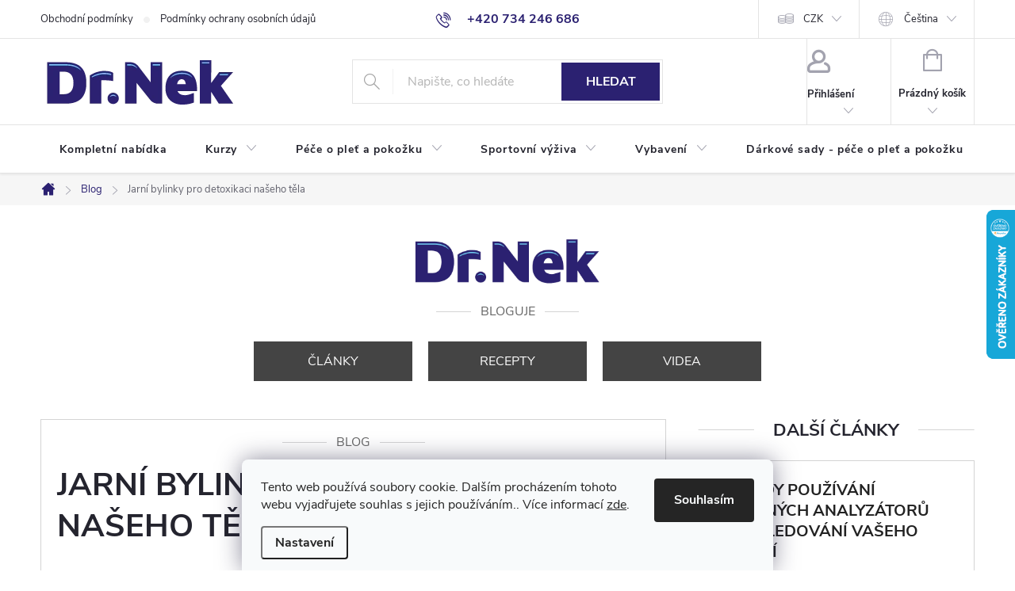

--- FILE ---
content_type: text/html; charset=utf-8
request_url: https://eshop.dr-nek.cz/clanky-2/jarni-detox/
body_size: 47387
content:
<!doctype html><html lang="cs" dir="ltr" class="header-background-light external-fonts-loaded"><head><meta charset="utf-8" /><meta name="viewport" content="width=device-width,initial-scale=1" /><title>Jarní bylinky pro detoxikaci našeho těla - Dr Nek</title><link rel="preconnect" href="https://cdn.myshoptet.com" /><link rel="dns-prefetch" href="https://cdn.myshoptet.com" /><link rel="preload" href="https://cdn.myshoptet.com/prj/dist/master/cms/libs/jquery/jquery-1.11.3.min.js" as="script" /><link href="https://cdn.myshoptet.com/prj/dist/master/cms/templates/frontend_templates/shared/css/font-face/source-sans-3.css" rel="stylesheet"><link href="https://cdn.myshoptet.com/prj/dist/master/cms/templates/frontend_templates/shared/css/font-face/exo-2.css" rel="stylesheet"><script>
dataLayer = [];
dataLayer.push({'shoptet' : {
    "pageId": 958,
    "pageType": "article",
    "currency": "CZK",
    "currencyInfo": {
        "decimalSeparator": ",",
        "exchangeRate": 1,
        "priceDecimalPlaces": 0,
        "symbol": "K\u010d",
        "symbolLeft": 0,
        "thousandSeparator": " "
    },
    "language": "cs",
    "projectId": 481709,
    "cartInfo": {
        "id": null,
        "freeShipping": false,
        "freeShippingFrom": 2000,
        "leftToFreeGift": {
            "formattedPrice": "0 K\u010d",
            "priceLeft": 0
        },
        "freeGift": false,
        "leftToFreeShipping": {
            "priceLeft": 2000,
            "dependOnRegion": 0,
            "formattedPrice": "2 000 K\u010d"
        },
        "discountCoupon": [],
        "getNoBillingShippingPrice": {
            "withoutVat": 0,
            "vat": 0,
            "withVat": 0
        },
        "cartItems": [],
        "taxMode": "ORDINARY"
    },
    "cart": [],
    "customer": {
        "priceRatio": 1,
        "priceListId": 1,
        "groupId": null,
        "registered": false,
        "mainAccount": false
    }
}});
dataLayer.push({'cookie_consent' : {
    "marketing": "denied",
    "analytics": "denied"
}});
document.addEventListener('DOMContentLoaded', function() {
    shoptet.consent.onAccept(function(agreements) {
        if (agreements.length == 0) {
            return;
        }
        dataLayer.push({
            'cookie_consent' : {
                'marketing' : (agreements.includes(shoptet.config.cookiesConsentOptPersonalisation)
                    ? 'granted' : 'denied'),
                'analytics': (agreements.includes(shoptet.config.cookiesConsentOptAnalytics)
                    ? 'granted' : 'denied')
            },
            'event': 'cookie_consent'
        });
    });
});
</script>

<!-- Google Tag Manager -->
<script>(function(w,d,s,l,i){w[l]=w[l]||[];w[l].push({'gtm.start':
new Date().getTime(),event:'gtm.js'});var f=d.getElementsByTagName(s)[0],
j=d.createElement(s),dl=l!='dataLayer'?'&l='+l:'';j.async=true;j.src=
'https://www.googletagmanager.com/gtm.js?id='+i+dl;f.parentNode.insertBefore(j,f);
})(window,document,'script','dataLayer','GTM-TB2QXZS');</script>
<!-- End Google Tag Manager -->

<meta property="og:type" content="article"><meta property="og:site_name" content="eshop.dr-nek.cz"><meta property="og:url" content="https://eshop.dr-nek.cz/clanky-2/jarni-detox/"><meta property="og:title" content="Jarní bylinky pro detoxikaci našeho těla - Dr Nek"><meta name="author" content="Dr Nek"><meta name="web_author" content="Shoptet.cz"><meta name="dcterms.rightsHolder" content="eshop.dr-nek.cz"><meta name="robots" content="index,follow"><meta property="og:image" content="https://eshop.dr-nek.cz/user/articles/images/detox2.jpg"><meta property="og:description" content="Jarní bylinky pro detoxikaci našeho těla, Dr Nek"><meta name="description" content="Jarní bylinky pro detoxikaci našeho těla, Dr Nek"><meta property="article:published_time" content="15.4.2022"><meta property="article:section" content="Jarní bylinky pro detoxikaci našeho těla"><style>:root {--color-primary: #2B2171;--color-primary-h: 248;--color-primary-s: 55%;--color-primary-l: 29%;--color-primary-hover: #9895C6;--color-primary-hover-h: 244;--color-primary-hover-s: 30%;--color-primary-hover-l: 68%;--color-secondary: #2ECC71;--color-secondary-h: 145;--color-secondary-s: 63%;--color-secondary-l: 49%;--color-secondary-hover: #27AE60;--color-secondary-hover-h: 145;--color-secondary-hover-s: 63%;--color-secondary-hover-l: 42%;--color-tertiary: #71CBF4;--color-tertiary-h: 199;--color-tertiary-s: 86%;--color-tertiary-l: 70%;--color-tertiary-hover: #D4F4FF;--color-tertiary-hover-h: 195;--color-tertiary-hover-s: 100%;--color-tertiary-hover-l: 92%;--color-header-background: #ffffff;--template-font: "Source Sans 3";--template-headings-font: "Exo 2";--header-background-url: url("[data-uri]");--cookies-notice-background: #F8FAFB;--cookies-notice-color: #252525;--cookies-notice-button-hover: #27263f;--cookies-notice-link-hover: #3b3a5f;--templates-update-management-preview-mode-content: "Náhled aktualizací šablony je aktivní pro váš prohlížeč."}</style>
    <script>var shoptet = shoptet || {};</script>
    <script src="https://cdn.myshoptet.com/prj/dist/master/shop/dist/main-3g-header.js.05f199e7fd2450312de2.js"></script>
<!-- User include --><!-- service 776(417) html code header -->
<link type="text/css" rel="stylesheet" media="all"  href="https://cdn.myshoptet.com/usr/paxio.myshoptet.com/user/documents/blank/style.css?v1602546"/>
<link href="https://cdn.myshoptet.com/prj/dist/master/shop/dist/font-shoptet-11.css.62c94c7785ff2cea73b2.css" rel="stylesheet">
<link href="https://cdn.myshoptet.com/usr/paxio.myshoptet.com/user/documents/blank/ikony.css?v9" rel="stylesheet">
<link type="text/css" rel="stylesheet" media="screen"  href="https://cdn.myshoptet.com/usr/paxio.myshoptet.com/user/documents/blank/preklady.css?v27" />
<link rel="stylesheet" href="https://cdn.myshoptet.com/usr/paxio.myshoptet.com/user/documents/blank/Slider/slick.css" />
<link rel="stylesheet" href="https://cdn.myshoptet.com/usr/paxio.myshoptet.com/user/documents/blank/Slider/slick-theme.css?v4" />
<link rel="stylesheet" href="https://cdn.myshoptet.com/usr/paxio.myshoptet.com/user/documents/blank/Slider/slick-classic.css?v3" />

<!-- api 473(125) html code header -->

                <style>
                    #order-billing-methods .radio-wrapper[data-guid="ded0de96-9b1d-11ed-adb3-246e96436e9c"]:not(.cggooglepay), #order-billing-methods .radio-wrapper[data-guid="49e8b694-9bd5-11ec-9c66-246e96436e9c"]:not(.cgapplepay) {
                        display: none;
                    }
                </style>
                <script type="text/javascript">
                    document.addEventListener('DOMContentLoaded', function() {
                        if (getShoptetDataLayer('pageType') === 'billingAndShipping') {
                            
                try {
                    if (window.ApplePaySession && window.ApplePaySession.canMakePayments()) {
                        document.querySelector('#order-billing-methods .radio-wrapper[data-guid="49e8b694-9bd5-11ec-9c66-246e96436e9c"]').classList.add('cgapplepay');
                    }
                } catch (err) {} 
            
                            
                const cgBaseCardPaymentMethod = {
                        type: 'CARD',
                        parameters: {
                            allowedAuthMethods: ["PAN_ONLY", "CRYPTOGRAM_3DS"],
                            allowedCardNetworks: [/*"AMEX", "DISCOVER", "INTERAC", "JCB",*/ "MASTERCARD", "VISA"]
                        }
                };
                
                function cgLoadScript(src, callback)
                {
                    var s,
                        r,
                        t;
                    r = false;
                    s = document.createElement('script');
                    s.type = 'text/javascript';
                    s.src = src;
                    s.onload = s.onreadystatechange = function() {
                        if ( !r && (!this.readyState || this.readyState == 'complete') )
                        {
                            r = true;
                            callback();
                        }
                    };
                    t = document.getElementsByTagName('script')[0];
                    t.parentNode.insertBefore(s, t);
                } 
                
                function cgGetGoogleIsReadyToPayRequest() {
                    return Object.assign(
                        {},
                        {
                            apiVersion: 2,
                            apiVersionMinor: 0
                        },
                        {
                            allowedPaymentMethods: [cgBaseCardPaymentMethod]
                        }
                    );
                }

                function onCgGooglePayLoaded() {
                    let paymentsClient = new google.payments.api.PaymentsClient({environment: 'PRODUCTION'});
                    paymentsClient.isReadyToPay(cgGetGoogleIsReadyToPayRequest()).then(function(response) {
                        if (response.result) {
                            document.querySelector('#order-billing-methods .radio-wrapper[data-guid="ded0de96-9b1d-11ed-adb3-246e96436e9c"]').classList.add('cggooglepay');	 	 	 	 	 
                        }
                    })
                    .catch(function(err) {});
                }
                
                cgLoadScript('https://pay.google.com/gp/p/js/pay.js', onCgGooglePayLoaded);
            
                        }
                    });
                </script> 
                
<!-- service 654(301) html code header -->
<!-- Prefetch Pobo Page Builder CDN  -->
<link rel="dns-prefetch" href="https://image.pobo.cz">
<link href="https://cdnjs.cloudflare.com/ajax/libs/lightgallery/2.7.2/css/lightgallery.min.css" rel="stylesheet">
<link href="https://cdnjs.cloudflare.com/ajax/libs/lightgallery/2.7.2/css/lg-thumbnail.min.css" rel="stylesheet">


<!-- © Pobo Page Builder  -->
<script>
 	  window.addEventListener("DOMContentLoaded", function () {
		  var po = document.createElement("script");
		  po.type = "text/javascript";
		  po.async = true;
		  po.dataset.url = "https://www.pobo.cz";
			po.dataset.cdn = "https://image.pobo.space";
      po.dataset.tier = "standard";
      po.fetchpriority = "high";
      po.dataset.key = btoa(window.location.host);
		  po.id = "pobo-asset-url";
      po.platform = "shoptet";
      po.synergy = false;
		  po.src = "https://image.pobo.space/assets/editor.js?v=13";

		  var s = document.getElementsByTagName("script")[0];
		  s.parentNode.insertBefore(po, s);
	  });
</script>





<!-- service 1908(1473) html code header -->
<script type="text/javascript">
    var eshop = {
        'host': 'eshop.dr-nek.cz',
        'projectId': 481709,
        'template': 'Classic',
        'lang': 'cs',
    };
</script>

<link href="https://cdn.myshoptet.com/usr/honzabartos.myshoptet.com/user/documents/style.css?v=292" rel="stylesheet"/>
<script src="https://cdn.myshoptet.com/usr/honzabartos.myshoptet.com/user/documents/script.js?v=298" type="text/javascript"></script>

<style>
.up-callout {
    background-color: rgba(33, 150, 243, 0.1); /* Soft info blue with transparency */
    border: 1px solid rgba(33, 150, 243, 0.3); /* Subtle blue border */
    border-radius: 8px; /* Rounded corners */
    padding: 15px 20px; /* Comfortable padding */
    box-shadow: 0 2px 5px rgba(0, 0, 0, 0.1); /* Subtle shadow for depth */
    max-width: 600px; /* Optional: Limits width for readability */
    margin: 20px auto; /* Centers the box with some spacing */
}

.up-callout p {
    margin: 0; /* Removes default paragraph margin */
    color: #333; /* Dark text for contrast */
    font-size: 16px; /* Readable font size */
    line-height: 1.5; /* Improves readability */
}
</style>
<!-- project html code header -->
<meta name="facebook-domain-verification" content="j89mrojd54i6l7old0u3mv2c5fb7ee" /> 
<style>
.h4 {color:#71CBF4;font-weight:bolder;text-transform: uppercase;}
.fav-cat h4 {color:#71CBF4;font-weight:bolder;text-transform: uppercase;}
.type-index .footer-banners{margin-top: 0;border: 0;}
.type-posts-listing.in-blog h1{display: none;}
.blog-header{text-align: center;}
.blog-logo img{height: 60px;}
.blog-logo > div{text-transform: uppercase;position: relative;margin-top: 20px;}
.blog-logo > div::after{width: 180px;content: "";border-top: 1px solid #d4d4d4;top: 14px;position: absolute;left: 50%;-webkit-transform: translateX(-50%);transform: translateX(-50%);}
.blog-logo > div span{padding: 0 12px; background-color: #fff; position: relative;z-index: 1;}
.blog-menu{display: flex;-webkit-justify-content: center;justify-content: center;margin: 24px 0 48px 0;}
.blog-menu a{background-color: #444; color: #fff;text-decoration: none !important; text-transform: uppercase; line-height: 50px; padding: 0 20px; width: 200px; margin: 0 10px;}
.blog-menu a:hover{background-color: #000;}
.news-item {display: flex;flex-wrap: wrap;border: 1px solid #d4d4d4;padding: 0;margin: 15px;width: calc(33.3333% - 30px);}
.news-item .text{order: -1;display: flex;flex-wrap: wrap;padding: 24px;}
.news-item .text .title{order: -1;color: #222;text-decoration: none !important;text-transform: uppercase;font-size: 20px;font-weight: 600;line-height: 26px;margin-bottom: 16px;height: 52px;overflow: hidden;}
.news-item time, .news-item-detail time{text-align: center;margin-bottom: 20px;color: #222;width: 100%;}
.news-item time::before, .news-item-detail time::before {display: none;}
.news-item .text .description {font-size: 14px;line-height: 20px;height: 80px;overflow: hidden;}
.news-item .image {margin-bottom: 0;}
.cely-clanek {font-size: 0;margin-top: 0;display: block;line-height: 0;width: 100%;text-align: center;padding: 16px 0;text-transform: uppercase;text-decoration: none !important;color: #222;}
.cely-clanek::after{display: none;}
.cely-clanek::before{content: "Přečíst článek"; font-size: 18px;line-height: 24px;letter-spacing: 1px;}
.news-cat{width: 100%;order: -1;text-align: center;line-height: 1;margin-bottom: 20px;position: relative;}
.news-cat::after, .next-news h3::after{width: 180px;content: "";border-top: 1px solid #d4d4d4;top: 8px;position: absolute;left: 50%;-webkit-transform: translateX(-50%);transform: translateX(-50%);}
.news-cat a{text-decoration: none !important;color: #666;text-transform: uppercase;font-size: 16px;padding: 0 12px; background-color: #fff; position: relative;z-index: 1;}
.type-post .content-inner {max-width: none;}
.news-item-wrapper{display: flex; flex-wrap: wrap;align-items: flex-start;}
.next-news{width: 33%;padding-left: 40px;}
.news-item-detail{width: 67%;border: 1px solid #d4d4d4; padding: 20px;}
.next-news .news-item {margin: 0 0 20px 0;width: 100%;}
.next-news .news-item .text .title{height: auto;}
.next-news .news-item .image{display: none;}
.next-news .description{display: none;}
.next-news .news-item .text{padding-bottom: 0;}
.news-item-detail .next-prev{display: none;}
.next-news h3{text-align: center;margin: 0 0 24px 0;text-transform: uppercase;font-size: 22px;position: relative;}
.next-news h3 span{padding: 0 24px; background-color: #fff; position: relative;z-index: 1;}
.next-news h3::after {width: 100%;top: 13px;}
.next-news .news-wrapper {margin-right: 0;margin-left: 0;}
.type-post h1{font-size: 40px; text-transform: uppercase;}
.back-to-main{text-align: center;margin: 48px 0 12px 0;text-transform: uppercase;letter-spacing: 1px;}
.back-to-main a{text-decoration: none !important; color: #222;}
@media screen and (max-width: 991px){
.news-item{width: calc(50% - 30px);}
}
@media screen and (max-width: 767px){
.news-item-detail{width: 100%;}
.next-news{width: 100%; padding-left: 0;margin-top: 48px;}
.type-post h1 {font-size: 30px;}
}
@media screen and (max-width: 479px){
.news-item{width:100%;margin: 0 0 12px 0;}
.news-wrapper {margin-left: 0;margin-right: 0;}
.blog-menu a{margin: 0 5px;}
.news-item .text .title, .news-item .text .description {height: auto;}
}
.welcome h1{display: none;}
.welcome h2{text-align: center;}
.welcome h2 span{font-weight: 400; display: block;}
.footer-banner.ikona a {padding: 16px;text-align: center;}
.footer-banners .ikona img {top: auto;position: relative;margin-bottom: 10px;}
.footer-banner {padding: 10px;}
.extended-banner-text {font-size: 14px;}
.extended-banner-title{color: #000;}
.footer-banner a{background-color: #F5F5F5;height: 100%;}
@media screen and (max-width: 1199px){
.footer-banner {margin-bottom: 0;}
}
</style>
<!-- Tanganica pixel --><script>(function(w,d,s,l,i){w[l]=w[l]||[];w[l].push({'gtm.start': new Date().getTime(),event:'gtm.js'});var f=d.getElementsByTagName(s)[0], j=d.createElement(s),dl=l!='dataLayer'?'&l='+l:'';j.async=true;j.src='https://www.googletagmanager.com/gtm.js?id='+i+dl;f.parentNode.insertBefore(j,f);})(window,document,'script','dataLayer','GTM-TRS5RSN');</script><!-- End Tanganica pixel -->
<!-- /User include --><link rel="shortcut icon" href="/favicon.png" type="image/x-icon" /><link rel="canonical" href="https://eshop.dr-nek.cz/clanky-2/jarni-detox/" />    <script>
        var _hwq = _hwq || [];
        _hwq.push(['setKey', 'B65FF9C7BF49B9F230FB08AF0842B170']);
        _hwq.push(['setTopPos', '200']);
        _hwq.push(['showWidget', '22']);
        (function() {
            var ho = document.createElement('script');
            ho.src = 'https://cz.im9.cz/direct/i/gjs.php?n=wdgt&sak=B65FF9C7BF49B9F230FB08AF0842B170';
            var s = document.getElementsByTagName('script')[0]; s.parentNode.insertBefore(ho, s);
        })();
    </script>
    <!-- Global site tag (gtag.js) - Google Analytics -->
    <script async src="https://www.googletagmanager.com/gtag/js?id=G-BY3V2L9QHD"></script>
    <script>
        
        window.dataLayer = window.dataLayer || [];
        function gtag(){dataLayer.push(arguments);}
        

                    console.debug('default consent data');

            gtag('consent', 'default', {"ad_storage":"denied","analytics_storage":"denied","ad_user_data":"denied","ad_personalization":"denied","wait_for_update":500});
            dataLayer.push({
                'event': 'default_consent'
            });
        
        gtag('js', new Date());

        
                gtag('config', 'G-BY3V2L9QHD', {"groups":"GA4","send_page_view":false,"content_group":"article","currency":"CZK","page_language":"cs"});
        
                gtag('config', 'AW-986634376', {"allow_enhanced_conversions":true});
        
        
        
        
        
                    gtag('event', 'page_view', {"send_to":"GA4","page_language":"cs","content_group":"article","currency":"CZK"});
        
        
        
        
        
        
        
        
        
        
        
        
        
        document.addEventListener('DOMContentLoaded', function() {
            if (typeof shoptet.tracking !== 'undefined') {
                for (var id in shoptet.tracking.bannersList) {
                    gtag('event', 'view_promotion', {
                        "send_to": "UA",
                        "promotions": [
                            {
                                "id": shoptet.tracking.bannersList[id].id,
                                "name": shoptet.tracking.bannersList[id].name,
                                "position": shoptet.tracking.bannersList[id].position
                            }
                        ]
                    });
                }
            }

            shoptet.consent.onAccept(function(agreements) {
                if (agreements.length !== 0) {
                    console.debug('gtag consent accept');
                    var gtagConsentPayload =  {
                        'ad_storage': agreements.includes(shoptet.config.cookiesConsentOptPersonalisation)
                            ? 'granted' : 'denied',
                        'analytics_storage': agreements.includes(shoptet.config.cookiesConsentOptAnalytics)
                            ? 'granted' : 'denied',
                                                                                                'ad_user_data': agreements.includes(shoptet.config.cookiesConsentOptPersonalisation)
                            ? 'granted' : 'denied',
                        'ad_personalization': agreements.includes(shoptet.config.cookiesConsentOptPersonalisation)
                            ? 'granted' : 'denied',
                        };
                    console.debug('update consent data', gtagConsentPayload);
                    gtag('consent', 'update', gtagConsentPayload);
                    dataLayer.push(
                        { 'event': 'update_consent' }
                    );
                }
            });
        });
    </script>
</head><body class="desktop id-958 in-clanky-2 template-11 type-post multiple-columns-body columns-mobile-2 columns-3 blank-mode blank-mode-css ums_forms_redesign--off ums_a11y_category_page--on ums_discussion_rating_forms--off ums_flags_display_unification--on ums_a11y_login--on mobile-header-version-1">
        <div id="fb-root"></div>
        <script>
            window.fbAsyncInit = function() {
                FB.init({
//                    appId            : 'your-app-id',
                    autoLogAppEvents : true,
                    xfbml            : true,
                    version          : 'v19.0'
                });
            };
        </script>
        <script async defer crossorigin="anonymous" src="https://connect.facebook.net/cs_CZ/sdk.js"></script>
<!-- Google Tag Manager (noscript) -->
<noscript><iframe src="https://www.googletagmanager.com/ns.html?id=GTM-TB2QXZS"
height="0" width="0" style="display:none;visibility:hidden"></iframe></noscript>
<!-- End Google Tag Manager (noscript) -->

    <div class="siteCookies siteCookies--bottom siteCookies--light js-siteCookies" role="dialog" data-testid="cookiesPopup" data-nosnippet>
        <div class="siteCookies__form">
            <div class="siteCookies__content">
                <div class="siteCookies__text">
                    Tento web používá soubory cookie. Dalším procházením tohoto webu vyjadřujete souhlas s jejich používáním.. Více informací <a href="https://481709.myshoptet.com/podminky-ochrany-osobnich-udaju/" target="_blank" rel="noopener noreferrer">zde</a>.
                </div>
                <p class="siteCookies__links">
                    <button class="siteCookies__link js-cookies-settings" aria-label="Nastavení cookies" data-testid="cookiesSettings">Nastavení</button>
                </p>
            </div>
            <div class="siteCookies__buttonWrap">
                                <button class="siteCookies__button js-cookiesConsentSubmit" value="all" aria-label="Přijmout cookies" data-testid="buttonCookiesAccept">Souhlasím</button>
            </div>
        </div>
        <script>
            document.addEventListener("DOMContentLoaded", () => {
                const siteCookies = document.querySelector('.js-siteCookies');
                document.addEventListener("scroll", shoptet.common.throttle(() => {
                    const st = document.documentElement.scrollTop;
                    if (st > 1) {
                        siteCookies.classList.add('siteCookies--scrolled');
                    } else {
                        siteCookies.classList.remove('siteCookies--scrolled');
                    }
                }, 100));
            });
        </script>
    </div>
<a href="#content" class="skip-link sr-only">Přejít na obsah</a><div class="overall-wrapper"><div class="user-action"><div class="container">
    <div class="user-action-in">
                    <div id="login" class="user-action-login popup-widget login-widget" role="dialog" aria-labelledby="loginHeading">
        <div class="popup-widget-inner">
                            <h2 id="loginHeading">Přihlášení k vašemu účtu</h2><div id="customerLogin"><form action="/action/Customer/Login/" method="post" id="formLoginIncluded" class="csrf-enabled formLogin" data-testid="formLogin"><input type="hidden" name="referer" value="" /><div class="form-group"><div class="input-wrapper email js-validated-element-wrapper no-label"><input type="email" name="email" class="form-control" autofocus placeholder="E-mailová adresa (např. jan@novak.cz)" data-testid="inputEmail" autocomplete="email" required /></div></div><div class="form-group"><div class="input-wrapper password js-validated-element-wrapper no-label"><input type="password" name="password" class="form-control" placeholder="Heslo" data-testid="inputPassword" autocomplete="current-password" required /><span class="no-display">Nemůžete vyplnit toto pole</span><input type="text" name="surname" value="" class="no-display" /></div></div><div class="form-group"><div class="login-wrapper"><button type="submit" class="btn btn-secondary btn-text btn-login" data-testid="buttonSubmit">Přihlásit se</button><div class="password-helper"><a href="/registrace/" data-testid="signup" rel="nofollow">Nová registrace</a><a href="/klient/zapomenute-heslo/" rel="nofollow">Zapomenuté heslo</a></div></div></div></form>
</div>                    </div>
    </div>

                            <div id="cart-widget" class="user-action-cart popup-widget cart-widget loader-wrapper" data-testid="popupCartWidget" role="dialog" aria-hidden="true">
    <div class="popup-widget-inner cart-widget-inner place-cart-here">
        <div class="loader-overlay">
            <div class="loader"></div>
        </div>
    </div>

    <div class="cart-widget-button">
        <a href="/kosik/" class="btn btn-conversion" id="continue-order-button" rel="nofollow" data-testid="buttonNextStep">Pokračovat do košíku</a>
    </div>
</div>
            </div>
</div>
</div><div class="top-navigation-bar" data-testid="topNavigationBar">

    <div class="container">

        <div class="top-navigation-contacts">
            <strong>Zákaznická podpora:</strong><a href="tel:+420734246686" class="project-phone" aria-label="Zavolat na +420734246686" data-testid="contactboxPhone"><span>+420 734 246 686</span></a><a href="mailto:objednavky@dr-nek.cz" class="project-email" data-testid="contactboxEmail"><span>objednavky@dr-nek.cz</span></a>        </div>

                            <div class="top-navigation-menu">
                <div class="top-navigation-menu-trigger"></div>
                <ul class="top-navigation-bar-menu">
                                            <li class="top-navigation-menu-item-39">
                            <a href="/obchodni-podminky/">Obchodní podmínky</a>
                        </li>
                                            <li class="top-navigation-menu-item-691">
                            <a href="/podminky-ochrany-osobnich-udaju/">Podmínky ochrany osobních údajů </a>
                        </li>
                                    </ul>
                <ul class="top-navigation-bar-menu-helper"></ul>
            </div>
        
        <div class="top-navigation-tools top-navigation-tools--language">
            <div class="responsive-tools">
                <a href="#" class="toggle-window" data-target="search" aria-label="Hledat" data-testid="linkSearchIcon"></a>
                                                            <a href="#" class="toggle-window" data-target="login"></a>
                                                    <a href="#" class="toggle-window" data-target="navigation" aria-label="Menu" data-testid="hamburgerMenu"></a>
            </div>
                <div class="languagesMenu">
        <button id="topNavigationDropdown" class="languagesMenu__flags" type="button" data-toggle="dropdown" aria-haspopup="true" aria-expanded="false">
            <svg aria-hidden="true" style="position: absolute; width: 0; height: 0; overflow: hidden;" version="1.1" xmlns="http://www.w3.org/2000/svg" xmlns:xlink="http://www.w3.org/1999/xlink"><defs><symbol id="shp-flag-CZ" viewBox="0 0 32 32"><title>CZ</title><path fill="#0052b4" style="fill: var(--color20, #0052b4)" d="M0 5.334h32v21.333h-32v-21.333z"></path><path fill="#d80027" style="fill: var(--color19, #d80027)" d="M32 16v10.666h-32l13.449-10.666z"></path><path fill="#f0f0f0" style="fill: var(--color21, #f0f0f0)" d="M32 5.334v10.666h-18.551l-13.449-10.666z"></path></symbol><symbol id="shp-flag-SK" viewBox="0 0 32 32"><title>SK</title><path fill="#f0f0f0" style="fill: var(--color21, #f0f0f0)" d="M0 5.334h32v21.333h-32v-21.333z"></path><path fill="#0052b4" style="fill: var(--color20, #0052b4)" d="M0 12.29h32v7.42h-32v-7.42z"></path><path fill="#d80027" style="fill: var(--color19, #d80027)" d="M0 19.71h32v6.957h-32v-6.956z"></path><path fill="#f0f0f0" style="fill: var(--color21, #f0f0f0)" d="M8.092 11.362v5.321c0 3.027 3.954 3.954 3.954 3.954s3.954-0.927 3.954-3.954v-5.321h-7.908z"></path><path fill="#d80027" style="fill: var(--color19, #d80027)" d="M9.133 11.518v5.121c0 0.342 0.076 0.665 0.226 0.968 1.493 0 3.725 0 5.373 0 0.15-0.303 0.226-0.626 0.226-0.968v-5.121h-5.826z"></path><path fill="#f0f0f0" style="fill: var(--color21, #f0f0f0)" d="M13.831 15.089h-1.339v-0.893h0.893v-0.893h-0.893v-0.893h-0.893v0.893h-0.893v0.893h0.893v0.893h-1.339v0.893h1.339v0.893h0.893v-0.893h1.339z"></path><path fill="#0052b4" style="fill: var(--color20, #0052b4)" d="M10.577 18.854c0.575 0.361 1.166 0.571 1.469 0.665 0.303-0.093 0.894-0.303 1.469-0.665 0.58-0.365 0.987-0.782 1.218-1.246-0.255-0.18-0.565-0.286-0.901-0.286-0.122 0-0.241 0.015-0.355 0.041-0.242-0.55-0.791-0.934-1.43-0.934s-1.188 0.384-1.43 0.934c-0.114-0.027-0.233-0.041-0.355-0.041-0.336 0-0.646 0.106-0.901 0.286 0.231 0.465 0.637 0.882 1.217 1.246z"></path></symbol><symbol id="shp-flag-GB" viewBox="0 0 32 32"><title>GB</title><path fill="#f0f0f0" style="fill: var(--color21, #f0f0f0)" d="M0 5.333h32v21.334h-32v-21.334z"></path><path fill="#d80027" style="fill: var(--color19, #d80027)" d="M18 5.333h-4v8.667h-14v4h14v8.667h4v-8.667h14v-4h-14z"></path><path fill="#0052b4" style="fill: var(--color20, #0052b4)" d="M24.612 19.71l7.388 4.105v-4.105z"></path><path fill="#0052b4" style="fill: var(--color20, #0052b4)" d="M19.478 19.71l12.522 6.957v-1.967l-8.981-4.989z"></path><path fill="#0052b4" style="fill: var(--color20, #0052b4)" d="M28.665 26.666l-9.186-5.104v5.104z"></path><path fill="#f0f0f0" style="fill: var(--color21, #f0f0f0)" d="M19.478 19.71l12.522 6.957v-1.967l-8.981-4.989z"></path><path fill="#d80027" style="fill: var(--color19, #d80027)" d="M19.478 19.71l12.522 6.957v-1.967l-8.981-4.989z"></path><path fill="#0052b4" style="fill: var(--color20, #0052b4)" d="M5.646 19.71l-5.646 3.137v-3.137z"></path><path fill="#0052b4" style="fill: var(--color20, #0052b4)" d="M12.522 20.594v6.072h-10.929z"></path><path fill="#d80027" style="fill: var(--color19, #d80027)" d="M8.981 19.71l-8.981 4.989v1.967l12.522-6.957z"></path><path fill="#0052b4" style="fill: var(--color20, #0052b4)" d="M7.388 12.29l-7.388-4.105v4.105z"></path><path fill="#0052b4" style="fill: var(--color20, #0052b4)" d="M12.522 12.29l-12.522-6.957v1.967l8.981 4.989z"></path><path fill="#0052b4" style="fill: var(--color20, #0052b4)" d="M3.335 5.333l9.186 5.104v-5.104z"></path><path fill="#f0f0f0" style="fill: var(--color21, #f0f0f0)" d="M12.522 12.29l-12.522-6.957v1.967l8.981 4.989z"></path><path fill="#d80027" style="fill: var(--color19, #d80027)" d="M12.522 12.29l-12.522-6.957v1.967l8.981 4.989z"></path><path fill="#0052b4" style="fill: var(--color20, #0052b4)" d="M26.354 12.29l5.646-3.137v3.137z"></path><path fill="#0052b4" style="fill: var(--color20, #0052b4)" d="M19.478 11.405v-6.072h10.929z"></path><path fill="#d80027" style="fill: var(--color19, #d80027)" d="M23.019 12.29l8.981-4.989v-1.967l-12.522 6.957z"></path></symbol><symbol id="shp-flag-DE" viewBox="0 0 32 32"><title>DE</title><path fill="#d80027" style="fill: var(--color19, #d80027)" d="M0 5.333h32v21.334h-32v-21.334z"></path><path fill="#000" style="fill: var(--color9, #000)" d="M0 5.333h32v7.111h-32v-7.111z"></path><path fill="#ffda44" style="fill: var(--color17, #ffda44)" d="M0 19.555h32v7.111h-32v-7.111z"></path></symbol><symbol id="shp-flag-HU" viewBox="0 0 32 32"><title>HU</title><path fill="#f0f0f0" style="fill: var(--color21, #f0f0f0)" d="M0 5.334h32v21.333h-32v-21.333z"></path><path fill="#d80027" style="fill: var(--color19, #d80027)" d="M0 5.334h32v7.111h-32v-7.111z"></path><path fill="#6da544" style="fill: var(--color18, #6da544)" d="M0 19.555h32v7.111h-32v-7.111z"></path></symbol><symbol id="shp-flag-RO" viewBox="0 0 32 32"><title>RO</title><path fill="#ffda44" style="fill: var(--color17, #ffda44)" d="M0 5.333h32v21.333h-32v-21.333z"></path><path fill="#0052b4" style="fill: var(--color20, #0052b4)" d="M0 5.333h10.666v21.334h-10.666v-21.334z"></path><path fill="#d80027" style="fill: var(--color19, #d80027)" d="M21.334 5.333h10.666v21.334h-10.666v-21.334z"></path></symbol></defs></svg>
            <svg class="shp-flag shp-flag-CZ">
                <use xlink:href="#shp-flag-CZ"></use>
            </svg>
            <span class="caret"></span>
        </button>
        <div class="languagesMenu__content" aria-labelledby="topNavigationDropdown">
                            <div class="languagesMenu__box toggle-window js-languagesMenu__box" data-hover="true" data-target="currency">
                    <div class="languagesMenu__header languagesMenu__header--name">Měna</div>
                    <div class="languagesMenu__header languagesMenu__header--actual" data-toggle="dropdown">CZK<span class="caret"></span></div>
                    <ul class="languagesMenu__list languagesMenu__list--currency">
                                                    <li class="languagesMenu__list__item">
                                <a href="/action/Currency/changeCurrency/?currencyCode=CZK" rel="nofollow" class="languagesMenu__list__link languagesMenu__list__link--currency">CZK</a>
                            </li>
                                                    <li class="languagesMenu__list__item">
                                <a href="/action/Currency/changeCurrency/?currencyCode=EUR" rel="nofollow" class="languagesMenu__list__link languagesMenu__list__link--currency">EUR</a>
                            </li>
                                                    <li class="languagesMenu__list__item">
                                <a href="/action/Currency/changeCurrency/?currencyCode=HUF" rel="nofollow" class="languagesMenu__list__link languagesMenu__list__link--currency">HUF</a>
                            </li>
                                                    <li class="languagesMenu__list__item">
                                <a href="/action/Currency/changeCurrency/?currencyCode=RON" rel="nofollow" class="languagesMenu__list__link languagesMenu__list__link--currency">RON</a>
                            </li>
                                            </ul>
                </div>
                                        <div class="languagesMenu__box toggle-window js-languagesMenu__box" data-hover="true" data-target="language">
                    <div class="languagesMenu__header languagesMenu__header--name">Jazyk</div>
                    <div class="languagesMenu__header languagesMenu__header--actual" data-toggle="dropdown">
                                                                                    
                                    Čeština
                                
                                                                                                                                                                                                                                                                                                                                                <span class="caret"></span>
                    </div>
                    <ul class="languagesMenu__list languagesMenu__list--language">
                                                    <li>
                                <a href="/action/Language/changeLanguage/?language=cs" rel="nofollow" class="languagesMenu__list__link">
                                    <svg class="shp-flag shp-flag-CZ">
                                        <use xlink:href="#shp-flag-CZ"></use>
                                    </svg>
                                    <span class="languagesMenu__list__name languagesMenu__list__name--actual">Čeština</span>
                                </a>
                            </li>
                                                    <li>
                                <a href="/action/Language/changeLanguage/?language=sk" rel="nofollow" class="languagesMenu__list__link">
                                    <svg class="shp-flag shp-flag-SK">
                                        <use xlink:href="#shp-flag-SK"></use>
                                    </svg>
                                    <span class="languagesMenu__list__name">Slovenčina</span>
                                </a>
                            </li>
                                                    <li>
                                <a href="/action/Language/changeLanguage/?language=en" rel="nofollow" class="languagesMenu__list__link">
                                    <svg class="shp-flag shp-flag-GB">
                                        <use xlink:href="#shp-flag-GB"></use>
                                    </svg>
                                    <span class="languagesMenu__list__name">English</span>
                                </a>
                            </li>
                                                    <li>
                                <a href="/action/Language/changeLanguage/?language=de" rel="nofollow" class="languagesMenu__list__link">
                                    <svg class="shp-flag shp-flag-DE">
                                        <use xlink:href="#shp-flag-DE"></use>
                                    </svg>
                                    <span class="languagesMenu__list__name">Deutsch</span>
                                </a>
                            </li>
                                                    <li>
                                <a href="/action/Language/changeLanguage/?language=hu" rel="nofollow" class="languagesMenu__list__link">
                                    <svg class="shp-flag shp-flag-HU">
                                        <use xlink:href="#shp-flag-HU"></use>
                                    </svg>
                                    <span class="languagesMenu__list__name">Magyar</span>
                                </a>
                            </li>
                                                    <li>
                                <a href="/action/Language/changeLanguage/?language=ro" rel="nofollow" class="languagesMenu__list__link">
                                    <svg class="shp-flag shp-flag-RO">
                                        <use xlink:href="#shp-flag-RO"></use>
                                    </svg>
                                    <span class="languagesMenu__list__name">Română</span>
                                </a>
                            </li>
                                            </ul>
                </div>
                    </div>
    </div>
            <button class="top-nav-button top-nav-button-login toggle-window" type="button" data-target="login" aria-haspopup="dialog" aria-controls="login" aria-expanded="false" data-testid="signin"><span>Přihlášení</span></button>        </div>

    </div>

</div>
<header id="header"><div class="container navigation-wrapper">
    <div class="header-top">
        <div class="site-name-wrapper">
            <div class="site-name"><a href="/" data-testid="linkWebsiteLogo"><img src="https://cdn.myshoptet.com/usr/eshop.dr-nek.cz/user/logos/nadpis_font.png" alt="Dr Nek" fetchpriority="low" /></a></div>        </div>
        <div class="search" itemscope itemtype="https://schema.org/WebSite">
            <meta itemprop="headline" content="Blog"/><meta itemprop="url" content="https://eshop.dr-nek.cz"/><meta itemprop="text" content="Jarní bylinky pro detoxikaci našeho těla, Dr Nek"/>            <form action="/action/ProductSearch/prepareString/" method="post"
    id="formSearchForm" class="search-form compact-form js-search-main"
    itemprop="potentialAction" itemscope itemtype="https://schema.org/SearchAction" data-testid="searchForm">
    <fieldset>
        <meta itemprop="target"
            content="https://eshop.dr-nek.cz/vyhledavani/?string={string}"/>
        <input type="hidden" name="language" value="cs"/>
        
            
<input
    type="search"
    name="string"
        class="query-input form-control search-input js-search-input"
    placeholder="Napište, co hledáte"
    autocomplete="off"
    required
    itemprop="query-input"
    aria-label="Vyhledávání"
    data-testid="searchInput"
>
            <button type="submit" class="btn btn-default" data-testid="searchBtn">Hledat</button>
        
    </fieldset>
</form>
        </div>
        <div class="navigation-buttons">
                
    <a href="/kosik/" class="btn btn-icon toggle-window cart-count" data-target="cart" data-hover="true" data-redirect="true" data-testid="headerCart" rel="nofollow" aria-haspopup="dialog" aria-expanded="false" aria-controls="cart-widget">
        
                <span class="sr-only">Nákupní košík</span>
        
            <span class="cart-price visible-lg-inline-block" data-testid="headerCartPrice">
                                    Prázdný košík                            </span>
        
    
            </a>
        </div>
    </div>
    <nav id="navigation" aria-label="Hlavní menu" data-collapsible="true"><div class="navigation-in menu"><ul class="menu-level-1" role="menubar" data-testid="headerMenuItems"><li class="menu-item-709" role="none"><a href="/domu/" data-testid="headerMenuItem" role="menuitem" aria-expanded="false"><b>Kompletní nabídka</b></a></li>
<li class="menu-item-847 ext" role="none"><a href="/kurzy/" data-testid="headerMenuItem" role="menuitem" aria-haspopup="true" aria-expanded="false"><b>Kurzy</b><span class="submenu-arrow"></span></a><ul class="menu-level-2" aria-label="Kurzy" tabindex="-1" role="menu"><li class="menu-item-850 has-third-level" role="none"><a href="/online-kurzy/" class="menu-image" data-testid="headerMenuItem" tabindex="-1" aria-hidden="true"><img src="data:image/svg+xml,%3Csvg%20width%3D%22140%22%20height%3D%22100%22%20xmlns%3D%22http%3A%2F%2Fwww.w3.org%2F2000%2Fsvg%22%3E%3C%2Fsvg%3E" alt="" aria-hidden="true" width="140" height="100"  data-src="https://cdn.myshoptet.com/usr/eshop.dr-nek.cz/user/categories/thumb/online_kurzy_kreslic___pl__tno_1.png" fetchpriority="low" /></a><div><a href="/online-kurzy/" data-testid="headerMenuItem" role="menuitem"><span>Online kurzy</span></a>
                                                    <ul class="menu-level-3" role="menu">
                                                                    <li class="menu-item-856" role="none">
                                        <a href="/certifikovane-online-kurzy/" data-testid="headerMenuItem" role="menuitem">
                                            Certifikované online kurzy</a>,                                    </li>
                                                                    <li class="menu-item-946" role="none">
                                        <a href="/vcetne-prislusenstvi-certifikovane-online-kurzy/" data-testid="headerMenuItem" role="menuitem">
                                            Včetně příslušenství - Certifikované online kurzy</a>                                    </li>
                                                            </ul>
                        </div></li><li class="menu-item-871 has-third-level" role="none"><a href="/prezencni-kurzy/" class="menu-image" data-testid="headerMenuItem" tabindex="-1" aria-hidden="true"><img src="data:image/svg+xml,%3Csvg%20width%3D%22140%22%20height%3D%22100%22%20xmlns%3D%22http%3A%2F%2Fwww.w3.org%2F2000%2Fsvg%22%3E%3C%2Fsvg%3E" alt="" aria-hidden="true" width="140" height="100"  data-src="https://cdn.myshoptet.com/usr/eshop.dr-nek.cz/user/categories/thumb/kurzy_kreslic___pl__tno_1.png" fetchpriority="low" /></a><div><a href="/prezencni-kurzy/" data-testid="headerMenuItem" role="menuitem"><span>Prezenční kurzy</span></a>
                                                    <ul class="menu-level-3" role="menu">
                                                                    <li class="menu-item-874" role="none">
                                        <a href="/akreditovane-kurzy/" data-testid="headerMenuItem" role="menuitem">
                                            Akreditované kurzy</a>,                                    </li>
                                                                    <li class="menu-item-877" role="none">
                                        <a href="/kurzy-prezencni/" data-testid="headerMenuItem" role="menuitem">
                                            Kurzy</a>                                    </li>
                                                            </ul>
                        </div></li></ul></li>
<li class="menu-item-883 ext" role="none"><a href="/pece-o-plet-a-pokozku/" data-testid="headerMenuItem" role="menuitem" aria-haspopup="true" aria-expanded="false"><b>Péče o pleť a pokožku</b><span class="submenu-arrow"></span></a><ul class="menu-level-2" aria-label="Péče o pleť a pokožku" tabindex="-1" role="menu"><li class="menu-item-907" role="none"><a href="/kosmetika/" class="menu-image" data-testid="headerMenuItem" tabindex="-1" aria-hidden="true"><img src="data:image/svg+xml,%3Csvg%20width%3D%22140%22%20height%3D%22100%22%20xmlns%3D%22http%3A%2F%2Fwww.w3.org%2F2000%2Fsvg%22%3E%3C%2Fsvg%3E" alt="" aria-hidden="true" width="140" height="100"  data-src="https://cdn.myshoptet.com/usr/eshop.dr-nek.cz/user/categories/thumb/kosmetika_kreslic___pl__tno_1.png" fetchpriority="low" /></a><div><a href="/kosmetika/" data-testid="headerMenuItem" role="menuitem"><span>Kosmetika</span></a>
                        </div></li><li class="menu-item-904" role="none"><a href="/masazni-oleje/" class="menu-image" data-testid="headerMenuItem" tabindex="-1" aria-hidden="true"><img src="data:image/svg+xml,%3Csvg%20width%3D%22140%22%20height%3D%22100%22%20xmlns%3D%22http%3A%2F%2Fwww.w3.org%2F2000%2Fsvg%22%3E%3C%2Fsvg%3E" alt="" aria-hidden="true" width="140" height="100"  data-src="https://cdn.myshoptet.com/usr/eshop.dr-nek.cz/user/categories/thumb/oleje_kreslic___pl__tno_1.png" fetchpriority="low" /></a><div><a href="/masazni-oleje/" data-testid="headerMenuItem" role="menuitem"><span>Masážní oleje</span></a>
                        </div></li><li class="menu-item-1002" role="none"><a href="/kosmeticka-sera-a-vyplne/" class="menu-image" data-testid="headerMenuItem" tabindex="-1" aria-hidden="true"><img src="data:image/svg+xml,%3Csvg%20width%3D%22140%22%20height%3D%22100%22%20xmlns%3D%22http%3A%2F%2Fwww.w3.org%2F2000%2Fsvg%22%3E%3C%2Fsvg%3E" alt="" aria-hidden="true" width="140" height="100"  data-src="https://cdn.myshoptet.com/usr/eshop.dr-nek.cz/user/categories/thumb/icon_sera_small.png" fetchpriority="low" /></a><div><a href="/kosmeticka-sera-a-vyplne/" data-testid="headerMenuItem" role="menuitem"><span>Kosmetická séra a výplně</span></a>
                        </div></li><li class="menu-item-1023" role="none"><a href="/kosmeticke-doplnky/" class="menu-image" data-testid="headerMenuItem" tabindex="-1" aria-hidden="true"><img src="data:image/svg+xml,%3Csvg%20width%3D%22140%22%20height%3D%22100%22%20xmlns%3D%22http%3A%2F%2Fwww.w3.org%2F2000%2Fsvg%22%3E%3C%2Fsvg%3E" alt="" aria-hidden="true" width="140" height="100"  data-src="https://cdn.myshoptet.com/usr/eshop.dr-nek.cz/user/categories/thumb/dopl__ky.png" fetchpriority="low" /></a><div><a href="/kosmeticke-doplnky/" data-testid="headerMenuItem" role="menuitem"><span>Kosmetické doplňky</span></a>
                        </div></li><li class="menu-item-1038" role="none"><a href="/praxis-laboratorios/" class="menu-image" data-testid="headerMenuItem" tabindex="-1" aria-hidden="true"><img src="data:image/svg+xml,%3Csvg%20width%3D%22140%22%20height%3D%22100%22%20xmlns%3D%22http%3A%2F%2Fwww.w3.org%2F2000%2Fsvg%22%3E%3C%2Fsvg%3E" alt="" aria-hidden="true" width="140" height="100"  data-src="https://cdn.myshoptet.com/usr/eshop.dr-nek.cz/user/categories/thumb/luxury_cream_serum_larger_filled_icon.png" fetchpriority="low" /></a><div><a href="/praxis-laboratorios/" data-testid="headerMenuItem" role="menuitem"><span>Praxis Laboratorios</span></a>
                        </div></li><li class="menu-item-1041" role="none"><a href="/korejska-kosmetika/" class="menu-image" data-testid="headerMenuItem" tabindex="-1" aria-hidden="true"><img src="data:image/svg+xml,%3Csvg%20width%3D%22140%22%20height%3D%22100%22%20xmlns%3D%22http%3A%2F%2Fwww.w3.org%2F2000%2Fsvg%22%3E%3C%2Fsvg%3E" alt="" aria-hidden="true" width="140" height="100"  data-src="https://cdn.myshoptet.com/usr/eshop.dr-nek.cz/user/categories/thumb/korean_cosmetics_larger_filled_icon.png" fetchpriority="low" /></a><div><a href="/korejska-kosmetika/" data-testid="headerMenuItem" role="menuitem"><span>Korejská kosmetika</span></a>
                        </div></li></ul></li>
<li class="menu-item-880 ext" role="none"><a href="/sportovni-vyziva/" data-testid="headerMenuItem" role="menuitem" aria-haspopup="true" aria-expanded="false"><b>Sportovní výživa</b><span class="submenu-arrow"></span></a><ul class="menu-level-2" aria-label="Sportovní výživa" tabindex="-1" role="menu"><li class="menu-item-892" role="none"><a href="/bylinne-caje-a-kava/" class="menu-image" data-testid="headerMenuItem" tabindex="-1" aria-hidden="true"><img src="data:image/svg+xml,%3Csvg%20width%3D%22140%22%20height%3D%22100%22%20xmlns%3D%22http%3A%2F%2Fwww.w3.org%2F2000%2Fsvg%22%3E%3C%2Fsvg%3E" alt="" aria-hidden="true" width="140" height="100"  data-src="https://cdn.myshoptet.com/usr/eshop.dr-nek.cz/user/categories/thumb/__aje_k__va.png" fetchpriority="low" /></a><div><a href="/bylinne-caje-a-kava/" data-testid="headerMenuItem" role="menuitem"><span>Bylinné čaje</span></a>
                        </div></li><li class="menu-item-895" role="none"><a href="/darkove-sety/" class="menu-image" data-testid="headerMenuItem" tabindex="-1" aria-hidden="true"><img src="data:image/svg+xml,%3Csvg%20width%3D%22140%22%20height%3D%22100%22%20xmlns%3D%22http%3A%2F%2Fwww.w3.org%2F2000%2Fsvg%22%3E%3C%2Fsvg%3E" alt="" aria-hidden="true" width="140" height="100"  data-src="https://cdn.myshoptet.com/usr/eshop.dr-nek.cz/user/categories/thumb/darkovy_set.png" fetchpriority="low" /></a><div><a href="/darkove-sety/" data-testid="headerMenuItem" role="menuitem"><span>Dárkové sety</span></a>
                        </div></li><li class="menu-item-952" role="none"><a href="/potravinove-doplnky/" class="menu-image" data-testid="headerMenuItem" tabindex="-1" aria-hidden="true"><img src="data:image/svg+xml,%3Csvg%20width%3D%22140%22%20height%3D%22100%22%20xmlns%3D%22http%3A%2F%2Fwww.w3.org%2F2000%2Fsvg%22%3E%3C%2Fsvg%3E" alt="" aria-hidden="true" width="140" height="100"  data-src="https://cdn.myshoptet.com/usr/eshop.dr-nek.cz/user/categories/thumb/potravinov___dopl__ky_kreslic___pl__tno_1.png" fetchpriority="low" /></a><div><a href="/potravinove-doplnky/" data-testid="headerMenuItem" role="menuitem"><span>Potravinové doplňky</span></a>
                        </div></li></ul></li>
<li class="menu-item-886 ext" role="none"><a href="/vybaveni/" data-testid="headerMenuItem" role="menuitem" aria-haspopup="true" aria-expanded="false"><b>Vybavení</b><span class="submenu-arrow"></span></a><ul class="menu-level-2" aria-label="Vybavení" tabindex="-1" role="menu"><li class="menu-item-1034" role="none"><a href="/aromaterapie/" class="menu-image" data-testid="headerMenuItem" tabindex="-1" aria-hidden="true"><img src="data:image/svg+xml,%3Csvg%20width%3D%22140%22%20height%3D%22100%22%20xmlns%3D%22http%3A%2F%2Fwww.w3.org%2F2000%2Fsvg%22%3E%3C%2Fsvg%3E" alt="" aria-hidden="true" width="140" height="100"  data-src="https://cdn.myshoptet.com/usr/eshop.dr-nek.cz/user/categories/thumb/balanced_aromatherapy_icon.png" fetchpriority="low" /></a><div><a href="/aromaterapie/" data-testid="headerMenuItem" role="menuitem"><span>Aromaterapie</span></a>
                        </div></li><li class="menu-item-1061" role="none"><a href="/ajurvedska-masaz/" class="menu-image" data-testid="headerMenuItem" tabindex="-1" aria-hidden="true"><img src="data:image/svg+xml,%3Csvg%20width%3D%22140%22%20height%3D%22100%22%20xmlns%3D%22http%3A%2F%2Fwww.w3.org%2F2000%2Fsvg%22%3E%3C%2Fsvg%3E" alt="" aria-hidden="true" width="140" height="100"  data-src="https://cdn.myshoptet.com/usr/eshop.dr-nek.cz/user/categories/thumb/ajurvedska_masaz.png" fetchpriority="low" /></a><div><a href="/ajurvedska-masaz/" data-testid="headerMenuItem" role="menuitem"><span>Ájurvédská masáž</span></a>
                        </div></li><li class="menu-item-1055" role="none"><a href="/bazar-kosmetickych-pristroju/" class="menu-image" data-testid="headerMenuItem" tabindex="-1" aria-hidden="true"><img src="data:image/svg+xml,%3Csvg%20width%3D%22140%22%20height%3D%22100%22%20xmlns%3D%22http%3A%2F%2Fwww.w3.org%2F2000%2Fsvg%22%3E%3C%2Fsvg%3E" alt="" aria-hidden="true" width="140" height="100"  data-src="https://cdn.myshoptet.com/usr/eshop.dr-nek.cz/user/categories/thumb/bazar.png" fetchpriority="low" /></a><div><a href="/bazar-kosmetickych-pristroju/" data-testid="headerMenuItem" role="menuitem"><span>Bazar přístrojů</span></a>
                        </div></li><li class="menu-item-1026" role="none"><a href="/bb-glow/" class="menu-image" data-testid="headerMenuItem" tabindex="-1" aria-hidden="true"><img src="data:image/svg+xml,%3Csvg%20width%3D%22140%22%20height%3D%22100%22%20xmlns%3D%22http%3A%2F%2Fwww.w3.org%2F2000%2Fsvg%22%3E%3C%2Fsvg%3E" alt="" aria-hidden="true" width="140" height="100"  data-src="https://cdn.myshoptet.com/usr/eshop.dr-nek.cz/user/categories/thumb/eshop_icon_bblow_2.png" fetchpriority="low" /></a><div><a href="/bb-glow/" data-testid="headerMenuItem" role="menuitem"><span>BB Glow</span></a>
                        </div></li><li class="menu-item-910" role="none"><a href="/body-wraps/" class="menu-image" data-testid="headerMenuItem" tabindex="-1" aria-hidden="true"><img src="data:image/svg+xml,%3Csvg%20width%3D%22140%22%20height%3D%22100%22%20xmlns%3D%22http%3A%2F%2Fwww.w3.org%2F2000%2Fsvg%22%3E%3C%2Fsvg%3E" alt="" aria-hidden="true" width="140" height="100"  data-src="https://cdn.myshoptet.com/usr/eshop.dr-nek.cz/user/categories/thumb/body_wraps.png" fetchpriority="low" /></a><div><a href="/body-wraps/" data-testid="headerMenuItem" role="menuitem"><span>Body Wraps FAV</span></a>
                        </div></li><li class="menu-item-973" role="none"><a href="/depilace-a-epilace/" class="menu-image" data-testid="headerMenuItem" tabindex="-1" aria-hidden="true"><img src="data:image/svg+xml,%3Csvg%20width%3D%22140%22%20height%3D%22100%22%20xmlns%3D%22http%3A%2F%2Fwww.w3.org%2F2000%2Fsvg%22%3E%3C%2Fsvg%3E" alt="" aria-hidden="true" width="140" height="100"  data-src="https://cdn.myshoptet.com/usr/eshop.dr-nek.cz/user/categories/thumb/depilace.png" fetchpriority="low" /></a><div><a href="/depilace-a-epilace/" data-testid="headerMenuItem" role="menuitem"><span>Depilace a epilace</span></a>
                        </div></li><li class="menu-item-1008" role="none"><a href="/ice-metal-therapy/" class="menu-image" data-testid="headerMenuItem" tabindex="-1" aria-hidden="true"><img src="data:image/svg+xml,%3Csvg%20width%3D%22140%22%20height%3D%22100%22%20xmlns%3D%22http%3A%2F%2Fwww.w3.org%2F2000%2Fsvg%22%3E%3C%2Fsvg%3E" alt="" aria-hidden="true" width="140" height="100"  data-src="https://cdn.myshoptet.com/usr/eshop.dr-nek.cz/user/categories/thumb/ice_madero.png" fetchpriority="low" /></a><div><a href="/ice-metal-therapy/" data-testid="headerMenuItem" role="menuitem"><span>Ice &amp; Metal Therapy</span></a>
                        </div></li><li class="menu-item-1005" role="none"><a href="/fitness/" class="menu-image" data-testid="headerMenuItem" tabindex="-1" aria-hidden="true"><img src="data:image/svg+xml,%3Csvg%20width%3D%22140%22%20height%3D%22100%22%20xmlns%3D%22http%3A%2F%2Fwww.w3.org%2F2000%2Fsvg%22%3E%3C%2Fsvg%3E" alt="" aria-hidden="true" width="140" height="100"  data-src="https://cdn.myshoptet.com/usr/eshop.dr-nek.cz/user/categories/thumb/fitness_.png" fetchpriority="low" /></a><div><a href="/fitness/" data-testid="headerMenuItem" role="menuitem"><span>Fitness</span></a>
                        </div></li><li class="menu-item-1058" role="none"><a href="/head-spa/" class="menu-image" data-testid="headerMenuItem" tabindex="-1" aria-hidden="true"><img src="data:image/svg+xml,%3Csvg%20width%3D%22140%22%20height%3D%22100%22%20xmlns%3D%22http%3A%2F%2Fwww.w3.org%2F2000%2Fsvg%22%3E%3C%2Fsvg%3E" alt="" aria-hidden="true" width="140" height="100"  data-src="https://cdn.myshoptet.com/usr/eshop.dr-nek.cz/user/categories/thumb/head_spa.png" fetchpriority="low" /></a><div><a href="/head-spa/" data-testid="headerMenuItem" role="menuitem"><span>Head Spa</span></a>
                        </div></li><li class="menu-item-943" role="none"><a href="/home-edition/" class="menu-image" data-testid="headerMenuItem" tabindex="-1" aria-hidden="true"><img src="data:image/svg+xml,%3Csvg%20width%3D%22140%22%20height%3D%22100%22%20xmlns%3D%22http%3A%2F%2Fwww.w3.org%2F2000%2Fsvg%22%3E%3C%2Fsvg%3E" alt="" aria-hidden="true" width="140" height="100"  data-src="https://cdn.myshoptet.com/usr/eshop.dr-nek.cz/user/categories/thumb/dom__c___edice.png" fetchpriority="low" /></a><div><a href="/home-edition/" data-testid="headerMenuItem" role="menuitem"><span>Home edition</span></a>
                        </div></li><li class="menu-item-919" role="none"><a href="/hyaluron-pen/" class="menu-image" data-testid="headerMenuItem" tabindex="-1" aria-hidden="true"><img src="data:image/svg+xml,%3Csvg%20width%3D%22140%22%20height%3D%22100%22%20xmlns%3D%22http%3A%2F%2Fwww.w3.org%2F2000%2Fsvg%22%3E%3C%2Fsvg%3E" alt="" aria-hidden="true" width="140" height="100"  data-src="https://cdn.myshoptet.com/usr/eshop.dr-nek.cz/user/categories/thumb/hyaluron_pen.png" fetchpriority="low" /></a><div><a href="/hyaluron-pen/" data-testid="headerMenuItem" role="menuitem"><span>Hyaluron pen FAV</span></a>
                        </div></li><li class="menu-item-937" role="none"><a href="/insportline/" class="menu-image" data-testid="headerMenuItem" tabindex="-1" aria-hidden="true"><img src="data:image/svg+xml,%3Csvg%20width%3D%22140%22%20height%3D%22100%22%20xmlns%3D%22http%3A%2F%2Fwww.w3.org%2F2000%2Fsvg%22%3E%3C%2Fsvg%3E" alt="" aria-hidden="true" width="140" height="100"  data-src="https://cdn.myshoptet.com/usr/eshop.dr-nek.cz/user/categories/thumb/insportline_kreslic___pl__tno_1.png" fetchpriority="low" /></a><div><a href="/insportline/" data-testid="headerMenuItem" role="menuitem"><span>InSPORTline</span></a>
                        </div></li><li class="menu-item-955" role="none"><a href="/kosmeticke-pristroje/" class="menu-image" data-testid="headerMenuItem" tabindex="-1" aria-hidden="true"><img src="data:image/svg+xml,%3Csvg%20width%3D%22140%22%20height%3D%22100%22%20xmlns%3D%22http%3A%2F%2Fwww.w3.org%2F2000%2Fsvg%22%3E%3C%2Fsvg%3E" alt="" aria-hidden="true" width="140" height="100"  data-src="https://cdn.myshoptet.com/usr/eshop.dr-nek.cz/user/categories/thumb/kosmetick___p____stroje_kreslic___pl__tno_1.png" fetchpriority="low" /></a><div><a href="/kosmeticke-pristroje/" data-testid="headerMenuItem" role="menuitem"><span>Kosmetické přístroje</span></a>
                        </div></li><li class="menu-item-925" role="none"><a href="/laminace-ras-a-oboci/" class="menu-image" data-testid="headerMenuItem" tabindex="-1" aria-hidden="true"><img src="data:image/svg+xml,%3Csvg%20width%3D%22140%22%20height%3D%22100%22%20xmlns%3D%22http%3A%2F%2Fwww.w3.org%2F2000%2Fsvg%22%3E%3C%2Fsvg%3E" alt="" aria-hidden="true" width="140" height="100"  data-src="https://cdn.myshoptet.com/usr/eshop.dr-nek.cz/user/categories/thumb/laminace_kreslic___pl__tno_1.png" fetchpriority="low" /></a><div><a href="/laminace-ras-a-oboci/" data-testid="headerMenuItem" role="menuitem"><span>Laminace řas a obočí FAV</span></a>
                        </div></li><li class="menu-item-931" role="none"><a href="/masazni-lehatka/" class="menu-image" data-testid="headerMenuItem" tabindex="-1" aria-hidden="true"><img src="data:image/svg+xml,%3Csvg%20width%3D%22140%22%20height%3D%22100%22%20xmlns%3D%22http%3A%2F%2Fwww.w3.org%2F2000%2Fsvg%22%3E%3C%2Fsvg%3E" alt="" aria-hidden="true" width="140" height="100"  data-src="https://cdn.myshoptet.com/usr/eshop.dr-nek.cz/user/categories/thumb/mas____n___leh__tka_kreslic___pl__tno_1_kreslic___pl__tno_1_kreslic___pl__tno_1.png" fetchpriority="low" /></a><div><a href="/masazni-lehatka/" data-testid="headerMenuItem" role="menuitem"><span>Lehátka</span></a>
                        </div></li><li class="menu-item-913" role="none"><a href="/maderoterapie/" class="menu-image" data-testid="headerMenuItem" tabindex="-1" aria-hidden="true"><img src="data:image/svg+xml,%3Csvg%20width%3D%22140%22%20height%3D%22100%22%20xmlns%3D%22http%3A%2F%2Fwww.w3.org%2F2000%2Fsvg%22%3E%3C%2Fsvg%3E" alt="" aria-hidden="true" width="140" height="100"  data-src="https://cdn.myshoptet.com/usr/eshop.dr-nek.cz/user/categories/thumb/madero.png" fetchpriority="low" /></a><div><a href="/maderoterapie/" data-testid="headerMenuItem" role="menuitem"><span>Maderoterapie FAV</span></a>
                        </div></li><li class="menu-item-1046 has-third-level" role="none"><a href="/manikura-pedikura/" class="menu-image" data-testid="headerMenuItem" tabindex="-1" aria-hidden="true"><img src="data:image/svg+xml,%3Csvg%20width%3D%22140%22%20height%3D%22100%22%20xmlns%3D%22http%3A%2F%2Fwww.w3.org%2F2000%2Fsvg%22%3E%3C%2Fsvg%3E" alt="" aria-hidden="true" width="140" height="100"  data-src="https://cdn.myshoptet.com/usr/eshop.dr-nek.cz/user/categories/thumb/img_20241127_172303.png" fetchpriority="low" /></a><div><a href="/manikura-pedikura/" data-testid="headerMenuItem" role="menuitem"><span>Manikúra a pedikúra</span></a>
                                                    <ul class="menu-level-3" role="menu">
                                                                    <li class="menu-item-1064" role="none">
                                        <a href="/zakladni-baze-a-topy/" data-testid="headerMenuItem" role="menuitem">
                                            Základní báze a topy</a>,                                    </li>
                                                                    <li class="menu-item-1067" role="none">
                                        <a href="/pripravky-na-nehty/" data-testid="headerMenuItem" role="menuitem">
                                            Přípravky na nehty</a>,                                    </li>
                                                                    <li class="menu-item-1070" role="none">
                                        <a href="/gely-na-nehty/" data-testid="headerMenuItem" role="menuitem">
                                            Gely na nehty</a>,                                    </li>
                                                                    <li class="menu-item-1073" role="none">
                                        <a href="/startovaci-sada/" data-testid="headerMenuItem" role="menuitem">
                                            Startovací sada</a>,                                    </li>
                                                                    <li class="menu-item-1076" role="none">
                                        <a href="/pilniky-a-bloky-na-nehty/" data-testid="headerMenuItem" role="menuitem">
                                            Pilníky a bloky na nehty</a>,                                    </li>
                                                                    <li class="menu-item-1079" role="none">
                                        <a href="/led-a-uv-lampy-na-nehty/" data-testid="headerMenuItem" role="menuitem">
                                            LED a UV lampy na nehty</a>                                    </li>
                                                            </ul>
                        </div></li><li class="menu-item-934" role="none"><a href="/masazni-pistole/" class="menu-image" data-testid="headerMenuItem" tabindex="-1" aria-hidden="true"><img src="data:image/svg+xml,%3Csvg%20width%3D%22140%22%20height%3D%22100%22%20xmlns%3D%22http%3A%2F%2Fwww.w3.org%2F2000%2Fsvg%22%3E%3C%2Fsvg%3E" alt="" aria-hidden="true" width="140" height="100"  data-src="https://cdn.myshoptet.com/usr/eshop.dr-nek.cz/user/categories/thumb/mas____n___pistole_kreslic___pl__tno_1.png" fetchpriority="low" /></a><div><a href="/masazni-pistole/" data-testid="headerMenuItem" role="menuitem"><span>Masážní pistole FAV</span></a>
                        </div></li><li class="menu-item-916" role="none"><a href="/mezoterapie/" class="menu-image" data-testid="headerMenuItem" tabindex="-1" aria-hidden="true"><img src="data:image/svg+xml,%3Csvg%20width%3D%22140%22%20height%3D%22100%22%20xmlns%3D%22http%3A%2F%2Fwww.w3.org%2F2000%2Fsvg%22%3E%3C%2Fsvg%3E" alt="" aria-hidden="true" width="140" height="100"  data-src="https://cdn.myshoptet.com/usr/eshop.dr-nek.cz/user/categories/thumb/mezoterapie_kreslic___pl__tno_1.png" fetchpriority="low" /></a><div><a href="/mezoterapie/" data-testid="headerMenuItem" role="menuitem"><span>Mezoterapie FAV</span></a>
                        </div></li><li class="menu-item-1031 has-third-level" role="none"><a href="/permanentni-make-up/" class="menu-image" data-testid="headerMenuItem" tabindex="-1" aria-hidden="true"><img src="data:image/svg+xml,%3Csvg%20width%3D%22140%22%20height%3D%22100%22%20xmlns%3D%22http%3A%2F%2Fwww.w3.org%2F2000%2Fsvg%22%3E%3C%2Fsvg%3E" alt="" aria-hidden="true" width="140" height="100"  data-src="https://cdn.myshoptet.com/usr/eshop.dr-nek.cz/user/categories/thumb/permanentni_makeup.png" fetchpriority="low" /></a><div><a href="/permanentni-make-up/" data-testid="headerMenuItem" role="menuitem"><span>Permanentní make-up</span></a>
                                                    <ul class="menu-level-3" role="menu">
                                                                    <li class="menu-item-1035" role="none">
                                        <a href="/organicke-barvy/" data-testid="headerMenuItem" role="menuitem">
                                            Organické barvy</a>                                    </li>
                                                            </ul>
                        </div></li><li class="menu-item-1011" role="none"><a href="/plasma-pen/" class="menu-image" data-testid="headerMenuItem" tabindex="-1" aria-hidden="true"><img src="data:image/svg+xml,%3Csvg%20width%3D%22140%22%20height%3D%22100%22%20xmlns%3D%22http%3A%2F%2Fwww.w3.org%2F2000%2Fsvg%22%3E%3C%2Fsvg%3E" alt="" aria-hidden="true" width="140" height="100"  data-src="https://cdn.myshoptet.com/usr/eshop.dr-nek.cz/user/categories/thumb/plasma_pen.png" fetchpriority="low" /></a><div><a href="/plasma-pen/" data-testid="headerMenuItem" role="menuitem"><span>Plasma Pen</span></a>
                        </div></li><li class="menu-item-970" role="none"><a href="/power-plate/" class="menu-image" data-testid="headerMenuItem" tabindex="-1" aria-hidden="true"><img src="data:image/svg+xml,%3Csvg%20width%3D%22140%22%20height%3D%22100%22%20xmlns%3D%22http%3A%2F%2Fwww.w3.org%2F2000%2Fsvg%22%3E%3C%2Fsvg%3E" alt="" aria-hidden="true" width="140" height="100"  data-src="https://cdn.myshoptet.com/usr/eshop.dr-nek.cz/user/categories/thumb/power_plate.png" fetchpriority="low" /></a><div><a href="/power-plate/" data-testid="headerMenuItem" role="menuitem"><span>Power Plate</span></a>
                        </div></li><li class="menu-item-940" role="none"><a href="/reklamni-predmety/" class="menu-image" data-testid="headerMenuItem" tabindex="-1" aria-hidden="true"><img src="data:image/svg+xml,%3Csvg%20width%3D%22140%22%20height%3D%22100%22%20xmlns%3D%22http%3A%2F%2Fwww.w3.org%2F2000%2Fsvg%22%3E%3C%2Fsvg%3E" alt="" aria-hidden="true" width="140" height="100"  data-src="https://cdn.myshoptet.com/usr/eshop.dr-nek.cz/user/categories/thumb/reklamn___p__edm__ty_kreslic___pl__tno_1.png" fetchpriority="low" /></a><div><a href="/reklamni-predmety/" data-testid="headerMenuItem" role="menuitem"><span>Reklamní předměty</span></a>
                        </div></li><li class="menu-item-922" role="none"><a href="/samoopalovaci-nastrik/" class="menu-image" data-testid="headerMenuItem" tabindex="-1" aria-hidden="true"><img src="data:image/svg+xml,%3Csvg%20width%3D%22140%22%20height%3D%22100%22%20xmlns%3D%22http%3A%2F%2Fwww.w3.org%2F2000%2Fsvg%22%3E%3C%2Fsvg%3E" alt="" aria-hidden="true" width="140" height="100"  data-src="https://cdn.myshoptet.com/usr/eshop.dr-nek.cz/user/categories/thumb/n__st__ik_kreslic___pl__tno_1.png" fetchpriority="low" /></a><div><a href="/samoopalovaci-nastrik/" data-testid="headerMenuItem" role="menuitem"><span>Samoopalovací nástřik</span></a>
                        </div></li><li class="menu-item-991" role="none"><a href="/suche-kartacovani/" class="menu-image" data-testid="headerMenuItem" tabindex="-1" aria-hidden="true"><img src="data:image/svg+xml,%3Csvg%20width%3D%22140%22%20height%3D%22100%22%20xmlns%3D%22http%3A%2F%2Fwww.w3.org%2F2000%2Fsvg%22%3E%3C%2Fsvg%3E" alt="" aria-hidden="true" width="140" height="100"  data-src="https://cdn.myshoptet.com/usr/eshop.dr-nek.cz/user/categories/thumb/such___kart____ov__n__.png" fetchpriority="low" /></a><div><a href="/suche-kartacovani/" data-testid="headerMenuItem" role="menuitem"><span>Suché kartáčování</span></a>
                        </div></li><li class="menu-item-988" role="none"><a href="/tejpovani/" class="menu-image" data-testid="headerMenuItem" tabindex="-1" aria-hidden="true"><img src="data:image/svg+xml,%3Csvg%20width%3D%22140%22%20height%3D%22100%22%20xmlns%3D%22http%3A%2F%2Fwww.w3.org%2F2000%2Fsvg%22%3E%3C%2Fsvg%3E" alt="" aria-hidden="true" width="140" height="100"  data-src="https://cdn.myshoptet.com/usr/eshop.dr-nek.cz/user/categories/thumb/icon_tejpovani_(2).png" fetchpriority="low" /></a><div><a href="/tejpovani/" data-testid="headerMenuItem" role="menuitem"><span>Tejpování</span></a>
                        </div></li><li class="menu-item-928" role="none"><a href="/telesne-analyzatory/" class="menu-image" data-testid="headerMenuItem" tabindex="-1" aria-hidden="true"><img src="data:image/svg+xml,%3Csvg%20width%3D%22140%22%20height%3D%22100%22%20xmlns%3D%22http%3A%2F%2Fwww.w3.org%2F2000%2Fsvg%22%3E%3C%2Fsvg%3E" alt="" aria-hidden="true" width="140" height="100"  data-src="https://cdn.myshoptet.com/usr/eshop.dr-nek.cz/user/categories/thumb/t__lesn___analyz__tory_kreslic___pl__tno_1.png" fetchpriority="low" /></a><div><a href="/telesne-analyzatory/" data-testid="headerMenuItem" role="menuitem"><span>Tělesné analyzátory</span></a>
                        </div></li></ul></li>
<li class="menu-item-1085" role="none"><a href="/darkovesady-peceopletapokozku/" data-testid="headerMenuItem" role="menuitem" aria-expanded="false"><b>Dárkové sady - péče o pleť a pokožku</b></a></li>
<li class="menu-item-29" role="none"><a href="/kontakty/" data-testid="headerMenuItem" role="menuitem" aria-expanded="false"><b>Kontakty</b></a></li>
<li class="menu-item-958 ext" role="none"><a href="/clanky-2/" class="active" data-testid="headerMenuItem" role="menuitem" aria-haspopup="true" aria-expanded="false"><b>Blog</b><span class="submenu-arrow"></span></a><ul class="menu-level-2" aria-label="Blog" tabindex="-1" role="menu"><li class="" role="none"><a href="/clanky-2/vyhody-pouzivani-telesnych-analyzatoru-pro-sledovani-vaseho-zdravi/" class="menu-image" data-testid="headerMenuItem" tabindex="-1" aria-hidden="true"><img src="data:image/svg+xml,%3Csvg%20width%3D%22140%22%20height%3D%22100%22%20xmlns%3D%22http%3A%2F%2Fwww.w3.org%2F2000%2Fsvg%22%3E%3C%2Fsvg%3E" alt="" aria-hidden="true" width="140" height="100"  data-src="https://cdn.myshoptet.com/usr/eshop.dr-nek.cz/user/articles/images/1_clanek_v_lednu1855-ctverec.jpg" fetchpriority="low" /></a><div><a href="/clanky-2/vyhody-pouzivani-telesnych-analyzatoru-pro-sledovani-vaseho-zdravi/" data-testid="headerMenuItem" role="menuitem"><span>Výhody používání tělesných analyzátorů pro sledování vašeho zdraví</span></a>
                        </div></li><li class="" role="none"><a href="/clanky-2/head-spa--luxusni-sluzba-a-profesionalni-kurz-online-i-prezencne/" class="menu-image" data-testid="headerMenuItem" tabindex="-1" aria-hidden="true"><img src="data:image/svg+xml,%3Csvg%20width%3D%22140%22%20height%3D%22100%22%20xmlns%3D%22http%3A%2F%2Fwww.w3.org%2F2000%2Fsvg%22%3E%3C%2Fsvg%3E" alt="" aria-hidden="true" width="140" height="100"  data-src="https://cdn.myshoptet.com/usr/eshop.dr-nek.cz/user/articles/images/2957-1_kurz-head-spa-22.jpg" fetchpriority="low" /></a><div><a href="/clanky-2/head-spa--luxusni-sluzba-a-profesionalni-kurz-online-i-prezencne/" data-testid="headerMenuItem" role="menuitem"><span>Head Spa: luxusní služba a profesionální kurz online i prezenčně</span></a>
                        </div></li><li class="" role="none"><a href="/recepty/predsevzeti-do-roku-2026--investice-do-sebe--ktera-ma-smysl/" class="menu-image" data-testid="headerMenuItem" tabindex="-1" aria-hidden="true"><img src="data:image/svg+xml,%3Csvg%20width%3D%22140%22%20height%3D%22100%22%20xmlns%3D%22http%3A%2F%2Fwww.w3.org%2F2000%2Fsvg%22%3E%3C%2Fsvg%3E" alt="" aria-hidden="true" width="140" height="100"  data-src="https://cdn.myshoptet.com/usr/eshop.dr-nek.cz/user/articles/images/how-to-really-achieve-those-new-years-goals.jpg" fetchpriority="low" /></a><div><a href="/recepty/predsevzeti-do-roku-2026--investice-do-sebe--ktera-ma-smysl/" data-testid="headerMenuItem" role="menuitem"><span>Předsevzetí do roku 2026: investice do sebe, která má smysl</span></a>
                        </div></li><li class="" role="none"><a href="/recepty/head-spa-bez-mytu--jaka-pece-o-pokozku-hlavy-opravdu-pomaha/" class="menu-image" data-testid="headerMenuItem" tabindex="-1" aria-hidden="true"><img src="data:image/svg+xml,%3Csvg%20width%3D%22140%22%20height%3D%22100%22%20xmlns%3D%22http%3A%2F%2Fwww.w3.org%2F2000%2Fsvg%22%3E%3C%2Fsvg%3E" alt="" aria-hidden="true" width="140" height="100"  data-src="https://cdn.myshoptet.com/usr/eshop.dr-nek.cz/user/articles/images/headspa.jpg" fetchpriority="low" /></a><div><a href="/recepty/head-spa-bez-mytu--jaka-pece-o-pokozku-hlavy-opravdu-pomaha/" data-testid="headerMenuItem" role="menuitem"><span>Head Spa bez mýtů: Jaká péče o pokožku hlavy opravdu pomáhá</span></a>
                        </div></li><li class="" role="none"><a href="/clanky-2/kosmeticke-kurzy---rozsirte-si-sve-obzory/" class="menu-image" data-testid="headerMenuItem" tabindex="-1" aria-hidden="true"><img src="data:image/svg+xml,%3Csvg%20width%3D%22140%22%20height%3D%22100%22%20xmlns%3D%22http%3A%2F%2Fwww.w3.org%2F2000%2Fsvg%22%3E%3C%2Fsvg%3E" alt="" aria-hidden="true" width="140" height="100"  data-src="https://cdn.myshoptet.com/usr/eshop.dr-nek.cz/user/articles/images/kosmetick___kurzy_o__ez.jpg" fetchpriority="low" /></a><div><a href="/clanky-2/kosmeticke-kurzy---rozsirte-si-sve-obzory/" data-testid="headerMenuItem" role="menuitem"><span>Kosmetické kurzy – posuňte své dovednosti na vyšší úroveň</span></a>
                        </div></li><li class="" role="none"><a href="/clanky-2/odhalte-tajemstvi-mladistve-pleti--cesta-k-obnove-pleti-s-chemickym-peelingem/" class="menu-image" data-testid="headerMenuItem" tabindex="-1" aria-hidden="true"><img src="data:image/svg+xml,%3Csvg%20width%3D%22140%22%20height%3D%22100%22%20xmlns%3D%22http%3A%2F%2Fwww.w3.org%2F2000%2Fsvg%22%3E%3C%2Fsvg%3E" alt="" aria-hidden="true" width="140" height="100"  data-src="https://cdn.myshoptet.com/usr/eshop.dr-nek.cz/user/articles/images/chemick___peeling7.jpg" fetchpriority="low" /></a><div><a href="/clanky-2/odhalte-tajemstvi-mladistve-pleti--cesta-k-obnove-pleti-s-chemickym-peelingem/" data-testid="headerMenuItem" role="menuitem"><span>Odhalte tajemství mladistvé pleti: cesta k obnově pleti s chemickým peelingem</span></a>
                        </div></li><li class="" role="none"><a href="/clanky-2/profesionalni-masazni-a-kosmeticka-lehatka--vyber-spravneho-lehatka-pro-maximalni-komfort-a-efektivitu/" class="menu-image" data-testid="headerMenuItem" tabindex="-1" aria-hidden="true"><img src="data:image/svg+xml,%3Csvg%20width%3D%22140%22%20height%3D%22100%22%20xmlns%3D%22http%3A%2F%2Fwww.w3.org%2F2000%2Fsvg%22%3E%3C%2Fsvg%3E" alt="" aria-hidden="true" width="140" height="100"  data-src="https://cdn.myshoptet.com/usr/eshop.dr-nek.cz/user/articles/images/ctvereckreslo.jpg" fetchpriority="low" /></a><div><a href="/clanky-2/profesionalni-masazni-a-kosmeticka-lehatka--vyber-spravneho-lehatka-pro-maximalni-komfort-a-efektivitu/" data-testid="headerMenuItem" role="menuitem"><span>Profesionální masážní a kosmetická lehátka: Výběr správného lehátka pro maximální komfort a efektivitu</span></a>
                        </div></li><li class="" role="none"><a href="/clanky-2/jak-vybrat-ten-nejlepsi-strojek-na-permanentni-make-up--pruvodce-pro-profesionaly-i-zacatecniky/" class="menu-image" data-testid="headerMenuItem" tabindex="-1" aria-hidden="true"><img src="data:image/svg+xml,%3Csvg%20width%3D%22140%22%20height%3D%22100%22%20xmlns%3D%22http%3A%2F%2Fwww.w3.org%2F2000%2Fsvg%22%3E%3C%2Fsvg%3E" alt="" aria-hidden="true" width="140" height="100"  data-src="https://cdn.myshoptet.com/usr/eshop.dr-nek.cz/user/articles/images/ctverecdr-nek-bezdratovy-strojek-pro-pmuuvod.jpg" fetchpriority="low" /></a><div><a href="/clanky-2/jak-vybrat-ten-nejlepsi-strojek-na-permanentni-make-up--pruvodce-pro-profesionaly-i-zacatecniky/" data-testid="headerMenuItem" role="menuitem"><span>Jak vybrat ten nejlepší strojek na permanentní make-up: Průvodce pro profesionály i začátečníky</span></a>
                        </div></li><li class="" role="none"><a href="/clanky-2/vyhody-mezoterapie-a-proc-ji-neopomenout/" class="menu-image" data-testid="headerMenuItem" tabindex="-1" aria-hidden="true"><img src="data:image/svg+xml,%3Csvg%20width%3D%22140%22%20height%3D%22100%22%20xmlns%3D%22http%3A%2F%2Fwww.w3.org%2F2000%2Fsvg%22%3E%3C%2Fsvg%3E" alt="" aria-hidden="true" width="140" height="100"  data-src="https://cdn.myshoptet.com/usr/eshop.dr-nek.cz/user/articles/images/mezoterapie_-_o__ez.jpg" fetchpriority="low" /></a><div><a href="/clanky-2/vyhody-mezoterapie-a-proc-ji-neopomenout/" data-testid="headerMenuItem" role="menuitem"><span>Výhody mezoterapie a proč ji neopomenout</span></a>
                        </div></li><li class="" role="none"><a href="/clanky-2/samoopalovaci-nastrik-pro-rychle-opaleni/" class="menu-image" data-testid="headerMenuItem" tabindex="-1" aria-hidden="true"><img src="data:image/svg+xml,%3Csvg%20width%3D%22140%22%20height%3D%22100%22%20xmlns%3D%22http%3A%2F%2Fwww.w3.org%2F2000%2Fsvg%22%3E%3C%2Fsvg%3E" alt="" aria-hidden="true" width="140" height="100"  data-src="https://cdn.myshoptet.com/usr/eshop.dr-nek.cz/user/articles/images/samoopalovaci_nastrik_orez.jpg" fetchpriority="low" /></a><div><a href="/clanky-2/samoopalovaci-nastrik-pro-rychle-opaleni/" data-testid="headerMenuItem" role="menuitem"><span>Samoopalovací nástřik pro rychlé opálení</span></a>
                        </div></li><li class="" role="none"><a href="/recepty/---online-kurz-lymfaticke-masaze--naucte-se-techniku--ktera-podporuje-zdravi--krasu-i-regeneraci/" class="menu-image" data-testid="headerMenuItem" tabindex="-1" aria-hidden="true"><img src="data:image/svg+xml,%3Csvg%20width%3D%22140%22%20height%3D%22100%22%20xmlns%3D%22http%3A%2F%2Fwww.w3.org%2F2000%2Fsvg%22%3E%3C%2Fsvg%3E" alt="" aria-hidden="true" width="140" height="100"  data-src="https://cdn.myshoptet.com/usr/eshop.dr-nek.cz/user/articles/images/3164-1_kurz-lymfaticka-masazcl.jpg" fetchpriority="low" /></a><div><a href="/recepty/---online-kurz-lymfaticke-masaze--naucte-se-techniku--ktera-podporuje-zdravi--krasu-i-regeneraci/" data-testid="headerMenuItem" role="menuitem"><span>🌿 Online kurz lymfatické masáže: Naučte se techniku, která podporuje zdraví, krásu i regeneraci</span></a>
                        </div></li><li class="" role="none"><a href="/clanky-2/neleknete-se--mladnu--jak-funguje-novy-trend-tejpovani-obliceje/" class="menu-image" data-testid="headerMenuItem" tabindex="-1" aria-hidden="true"><img src="data:image/svg+xml,%3Csvg%20width%3D%22140%22%20height%3D%22100%22%20xmlns%3D%22http%3A%2F%2Fwww.w3.org%2F2000%2Fsvg%22%3E%3C%2Fsvg%3E" alt="" aria-hidden="true" width="140" height="100"  data-src="https://cdn.myshoptet.com/usr/eshop.dr-nek.cz/user/articles/images/1669-3_reelsctverec.jpg" fetchpriority="low" /></a><div><a href="/clanky-2/neleknete-se--mladnu--jak-funguje-novy-trend-tejpovani-obliceje/" data-testid="headerMenuItem" role="menuitem"><span>Nelekněte se, mládnu. Jak funguje nový trend tejpování obličeje</span></a>
                        </div></li><li class="" role="none"><a href="/clanky-2/jak-se-rychle-opalit-v-zime/" class="menu-image" data-testid="headerMenuItem" tabindex="-1" aria-hidden="true"><img src="data:image/svg+xml,%3Csvg%20width%3D%22140%22%20height%3D%22100%22%20xmlns%3D%22http%3A%2F%2Fwww.w3.org%2F2000%2Fsvg%22%3E%3C%2Fsvg%3E" alt="" aria-hidden="true" width="140" height="100"  data-src="https://cdn.myshoptet.com/usr/eshop.dr-nek.cz/user/articles/images/pexels-armin-rimoldi-5269657_o__ez.jpg" fetchpriority="low" /></a><div><a href="/clanky-2/jak-se-rychle-opalit-v-zime/" data-testid="headerMenuItem" role="menuitem"><span>Jak se rychle opálit v zimě</span></a>
                        </div></li><li class="" role="none"><a href="/blog/hydra-pen-pro-mezoterapii/" class="menu-image" data-testid="headerMenuItem" tabindex="-1" aria-hidden="true"><img src="data:image/svg+xml,%3Csvg%20width%3D%22140%22%20height%3D%22100%22%20xmlns%3D%22http%3A%2F%2Fwww.w3.org%2F2000%2Fsvg%22%3E%3C%2Fsvg%3E" alt="" aria-hidden="true" width="140" height="100"  data-src="https://cdn.myshoptet.com/usr/eshop.dr-nek.cz/user/articles/images/2879-1_snimek-obrazovky-2025-03-20-202638.jpg" fetchpriority="low" /></a><div><a href="/blog/hydra-pen-pro-mezoterapii/" data-testid="headerMenuItem" role="menuitem"><span>Profesionální mezoterapie nové generace: Hydra Pen v hlavní roli</span></a>
                        </div></li><li class="" role="none"><a href="/clanky-2/masazi-proti-celulitide--komplexni-pruvodce-pro-hladkou-pokozku/" class="menu-image" data-testid="headerMenuItem" tabindex="-1" aria-hidden="true"><img src="data:image/svg+xml,%3Csvg%20width%3D%22140%22%20height%3D%22100%22%20xmlns%3D%22http%3A%2F%2Fwww.w3.org%2F2000%2Fsvg%22%3E%3C%2Fsvg%3E" alt="" aria-hidden="true" width="140" height="100"  data-src="https://cdn.myshoptet.com/usr/eshop.dr-nek.cz/user/articles/images/uvod_ctverecmasaze.jpg" fetchpriority="low" /></a><div><a href="/clanky-2/masazi-proti-celulitide--komplexni-pruvodce-pro-hladkou-pokozku/" data-testid="headerMenuItem" role="menuitem"><span>Masáží proti celulitidě: Komplexní průvodce pro hladkou pokožku</span></a>
                        </div></li><li class="" role="none"><a href="/clanky-2/zastav-cas-s-led-terapii-nove-generace/" class="menu-image" data-testid="headerMenuItem" tabindex="-1" aria-hidden="true"><img src="data:image/svg+xml,%3Csvg%20width%3D%22140%22%20height%3D%22100%22%20xmlns%3D%22http%3A%2F%2Fwww.w3.org%2F2000%2Fsvg%22%3E%3C%2Fsvg%3E" alt="" aria-hidden="true" width="140" height="100"  data-src="https://cdn.myshoptet.com/usr/eshop.dr-nek.cz/user/articles/images/2954_dr-nek-silikonova-led-maska-na-oblicej_(1).jpg" fetchpriority="low" /></a><div><a href="/clanky-2/zastav-cas-s-led-terapii-nove-generace/" data-testid="headerMenuItem" role="menuitem"><span>Zastav čas s LED terapií nové generace</span></a>
                        </div></li><li class="" role="none"><a href="/clanky-2/beauty-tejpovani-krok-za-krokem--jak-dosahnout-liftingu-obliceje-doma/" class="menu-image" data-testid="headerMenuItem" tabindex="-1" aria-hidden="true"><img src="data:image/svg+xml,%3Csvg%20width%3D%22140%22%20height%3D%22100%22%20xmlns%3D%22http%3A%2F%2Fwww.w3.org%2F2000%2Fsvg%22%3E%3C%2Fsvg%3E" alt="" aria-hidden="true" width="140" height="100"  data-src="https://cdn.myshoptet.com/usr/eshop.dr-nek.cz/user/articles/images/tejpcc.jpg" fetchpriority="low" /></a><div><a href="/clanky-2/beauty-tejpovani-krok-za-krokem--jak-dosahnout-liftingu-obliceje-doma/" data-testid="headerMenuItem" role="menuitem"><span>Beauty tejpování krok za krokem: Jak dosáhnout liftingu obličeje doma</span></a>
                        </div></li><li class="" role="none"><a href="/recepty/hifu-12d-hq---omlazeni-pleti-a-redukce-tuku-v-jednom-pristroji/" class="menu-image" data-testid="headerMenuItem" tabindex="-1" aria-hidden="true"><img src="data:image/svg+xml,%3Csvg%20width%3D%22140%22%20height%3D%22100%22%20xmlns%3D%22http%3A%2F%2Fwww.w3.org%2F2000%2Fsvg%22%3E%3C%2Fsvg%3E" alt="" aria-hidden="true" width="140" height="100"  data-src="https://cdn.myshoptet.com/usr/eshop.dr-nek.cz/user/articles/images/2567-3_snimek-obrazovky-2024-12-16-140012.jpg" fetchpriority="low" /></a><div><a href="/recepty/hifu-12d-hq---omlazeni-pleti-a-redukce-tuku-v-jednom-pristroji/" data-testid="headerMenuItem" role="menuitem"><span>Hifu 12D HQ – omlazení pleti a redukce tuku v jednom přístroji</span></a>
                        </div></li><li class="" role="none"><a href="/recepty/jak-zhubnout-zdrave--3-kroky--ktere-ti-opravdu-pomohou/" class="menu-image" data-testid="headerMenuItem" tabindex="-1" aria-hidden="true"><img src="data:image/svg+xml,%3Csvg%20width%3D%22140%22%20height%3D%22100%22%20xmlns%3D%22http%3A%2F%2Fwww.w3.org%2F2000%2Fsvg%22%3E%3C%2Fsvg%3E" alt="" aria-hidden="true" width="140" height="100"  data-src="https://cdn.myshoptet.com/usr/eshop.dr-nek.cz/user/articles/images/pexels-towfiqu-barbhuiya-14513405.jpg" fetchpriority="low" /></a><div><a href="/recepty/jak-zhubnout-zdrave--3-kroky--ktere-ti-opravdu-pomohou/" data-testid="headerMenuItem" role="menuitem"><span>Jak zhubnout zdravě: 3 kroky, které ti opravdu pomohou</span></a>
                        </div></li><li class="" role="none"><a href="/clanky-2/beauty-tejpovani-pro-kosmeticky--moderni-lifting-obliceje-bez-jehel/" class="menu-image" data-testid="headerMenuItem" tabindex="-1" aria-hidden="true"><img src="data:image/svg+xml,%3Csvg%20width%3D%22140%22%20height%3D%22100%22%20xmlns%3D%22http%3A%2F%2Fwww.w3.org%2F2000%2Fsvg%22%3E%3C%2Fsvg%3E" alt="" aria-hidden="true" width="140" height="100"  data-src="https://cdn.myshoptet.com/usr/eshop.dr-nek.cz/user/articles/images/ctverec3-1.jpg" fetchpriority="low" /></a><div><a href="/clanky-2/beauty-tejpovani-pro-kosmeticky--moderni-lifting-obliceje-bez-jehel/" data-testid="headerMenuItem" role="menuitem"><span>Beauty tejpování pro kosmetičky: Moderní lifting obličeje bez jehel</span></a>
                        </div></li><li class="" role="none"><a href="/recepty/beauty-tejpovani--lifting-obliceje-bez-jehel--ktery-zvladnes-i-doma/" class="menu-image" data-testid="headerMenuItem" tabindex="-1" aria-hidden="true"><img src="data:image/svg+xml,%3Csvg%20width%3D%22140%22%20height%3D%22100%22%20xmlns%3D%22http%3A%2F%2Fwww.w3.org%2F2000%2Fsvg%22%3E%3C%2Fsvg%3E" alt="" aria-hidden="true" width="140" height="100"  data-src="https://cdn.myshoptet.com/usr/eshop.dr-nek.cz/user/articles/images/tejpacterec1.jpg" fetchpriority="low" /></a><div><a href="/recepty/beauty-tejpovani--lifting-obliceje-bez-jehel--ktery-zvladnes-i-doma/" data-testid="headerMenuItem" role="menuitem"><span>Beauty tejpování: Lifting obličeje bez jehel, který zvládneš i doma</span></a>
                        </div></li><li class="" role="none"><a href="/recepty/lososi-sperma-v-kosmetice--vic-nez-sokujici-trend--co-na-to-celebrity-i-veda/" class="menu-image" data-testid="headerMenuItem" tabindex="-1" aria-hidden="true"><img src="data:image/svg+xml,%3Csvg%20width%3D%22140%22%20height%3D%22100%22%20xmlns%3D%22http%3A%2F%2Fwww.w3.org%2F2000%2Fsvg%22%3E%3C%2Fsvg%3E" alt="" aria-hidden="true" width="140" height="100"  data-src="https://cdn.myshoptet.com/usr/eshop.dr-nek.cz/user/articles/images/crverec_losos.jpg" fetchpriority="low" /></a><div><a href="/recepty/lososi-sperma-v-kosmetice--vic-nez-sokujici-trend--co-na-to-celebrity-i-veda/" data-testid="headerMenuItem" role="menuitem"><span>Lososí sperma v kosmetice: víc než šokující trend? Co na to celebrity i věda.</span></a>
                        </div></li><li class="" role="none"><a href="/clanky-2/jak-zvysit-prijem-klientu--7-marketingovych-tipu-pro-kosmeticke-a-masazni-salony/" class="menu-image" data-testid="headerMenuItem" tabindex="-1" aria-hidden="true"><img src="data:image/svg+xml,%3Csvg%20width%3D%22140%22%20height%3D%22100%22%20xmlns%3D%22http%3A%2F%2Fwww.w3.org%2F2000%2Fsvg%22%3E%3C%2Fsvg%3E" alt="" aria-hidden="true" width="140" height="100"  data-src="https://cdn.myshoptet.com/usr/eshop.dr-nek.cz/user/articles/images/ctverecentrepreneur-7149208_1280.jpg" fetchpriority="low" /></a><div><a href="/clanky-2/jak-zvysit-prijem-klientu--7-marketingovych-tipu-pro-kosmeticke-a-masazni-salony/" data-testid="headerMenuItem" role="menuitem"><span>Jak zvýšit příjem klientů: 7 marketingových tipů pro kosmetické a masážní salony</span></a>
                        </div></li><li class="" role="none"><a href="/clanky-2/hledate-misto-pro-podnikani--pronajem-profesionalniho-stanoviste-v-designovem-salonu-je-idealni-start/" class="menu-image" data-testid="headerMenuItem" tabindex="-1" aria-hidden="true"><img src="data:image/svg+xml,%3Csvg%20width%3D%22140%22%20height%3D%22100%22%20xmlns%3D%22http%3A%2F%2Fwww.w3.org%2F2000%2Fsvg%22%3E%3C%2Fsvg%3E" alt="" aria-hidden="true" width="140" height="100"  data-src="https://cdn.myshoptet.com/usr/eshop.dr-nek.cz/user/articles/images/img_0978_mvccc.jpg" fetchpriority="low" /></a><div><a href="/clanky-2/hledate-misto-pro-podnikani--pronajem-profesionalniho-stanoviste-v-designovem-salonu-je-idealni-start/" data-testid="headerMenuItem" role="menuitem"><span>Hledáte místo pro podnikání? Pronájem profesionálního stanoviště v designovém salonu je ideální start</span></a>
                        </div></li><li class="" role="none"><a href="/clanky-2/sampony-a-starostlivost-pri-head-spa--co-naozaj-funguje-na-vlasovu-pokozku/" class="menu-image" data-testid="headerMenuItem" tabindex="-1" aria-hidden="true"><img src="data:image/svg+xml,%3Csvg%20width%3D%22140%22%20height%3D%22100%22%20xmlns%3D%22http%3A%2F%2Fwww.w3.org%2F2000%2Fsvg%22%3E%3C%2Fsvg%3E" alt="" aria-hidden="true" width="140" height="100"  data-src="https://cdn.myshoptet.com/usr/eshop.dr-nek.cz/user/articles/images/ctverec_snimek-obrazovky-2025-06-26-112143dva.jpg" fetchpriority="low" /></a><div><a href="/clanky-2/sampony-a-starostlivost-pri-head-spa--co-naozaj-funguje-na-vlasovu-pokozku/" data-testid="headerMenuItem" role="menuitem"><span>Šampony a péče na Head Spa: Co opravdu funguje na pokožku hlavy?</span></a>
                        </div></li><li class="" role="none"><a href="/clanky-2/sdileny-kosmeticky-salon-nove-generace--pronajmete-si-plne-vybavene-stanoviste-v-designove-provozovne/" class="menu-image" data-testid="headerMenuItem" tabindex="-1" aria-hidden="true"><img src="data:image/svg+xml,%3Csvg%20width%3D%22140%22%20height%3D%22100%22%20xmlns%3D%22http%3A%2F%2Fwww.w3.org%2F2000%2Fsvg%22%3E%3C%2Fsvg%3E" alt="" aria-hidden="true" width="140" height="100"  data-src="https://cdn.myshoptet.com/usr/eshop.dr-nek.cz/user/articles/images/img_1004_mvctvereca.jpg" fetchpriority="low" /></a><div><a href="/clanky-2/sdileny-kosmeticky-salon-nove-generace--pronajmete-si-plne-vybavene-stanoviste-v-designove-provozovne/" data-testid="headerMenuItem" role="menuitem"><span>Sdílený kosmetický salon nové generace: Pronajměte si plně vybavené stanoviště v designové provozovně</span></a>
                        </div></li><li class="" role="none"><a href="/clanky-2/proc-cely-svet-miluje-korejskou-kosmetiku-a-proc-byste-ji-meli-vyzkouset-i-vy-2/" class="menu-image" data-testid="headerMenuItem" tabindex="-1" aria-hidden="true"><img src="data:image/svg+xml,%3Csvg%20width%3D%22140%22%20height%3D%22100%22%20xmlns%3D%22http%3A%2F%2Fwww.w3.org%2F2000%2Fsvg%22%3E%3C%2Fsvg%3E" alt="" aria-hidden="true" width="140" height="100"  data-src="https://cdn.myshoptet.com/usr/eshop.dr-nek.cz/user/articles/images/2552-1_beauty-of-joseon-snesi-serum-1.jpg" fetchpriority="low" /></a><div><a href="/clanky-2/proc-cely-svet-miluje-korejskou-kosmetiku-a-proc-byste-ji-meli-vyzkouset-i-vy-2/" data-testid="headerMenuItem" role="menuitem"><span>Proč celý svět miluje korejskou kosmetiku a proč byste ji měli vyzkoušet i vy 2</span></a>
                        </div></li><li class="" role="none"><a href="/clanky-2/lehatka-a-vybaveni-na-head-spa--co-potrebujete-pro-profesionalni-osetreni/" class="menu-image" data-testid="headerMenuItem" tabindex="-1" aria-hidden="true"><img src="data:image/svg+xml,%3Csvg%20width%3D%22140%22%20height%3D%22100%22%20xmlns%3D%22http%3A%2F%2Fwww.w3.org%2F2000%2Fsvg%22%3E%3C%2Fsvg%3E" alt="" aria-hidden="true" width="140" height="100"  data-src="https://cdn.myshoptet.com/usr/eshop.dr-nek.cz/user/articles/images/2939_snimek-obrazovky-2025aa.jpg" fetchpriority="low" /></a><div><a href="/clanky-2/lehatka-a-vybaveni-na-head-spa--co-potrebujete-pro-profesionalni-osetreni/" data-testid="headerMenuItem" role="menuitem"><span>Lehátka a vybavení na Head Spa: Co potřebujete pro profesionální ošetření</span></a>
                        </div></li><li class="" role="none"><a href="/clanky-2/kurz-head-spa--naucte-se-zadanou-techniku--ktera-prinasi-relax-i-vysledky/" class="menu-image" data-testid="headerMenuItem" tabindex="-1" aria-hidden="true"><img src="data:image/svg+xml,%3Csvg%20width%3D%22140%22%20height%3D%22100%22%20xmlns%3D%22http%3A%2F%2Fwww.w3.org%2F2000%2Fsvg%22%3E%3C%2Fsvg%3E" alt="" aria-hidden="true" width="140" height="100"  data-src="https://cdn.myshoptet.com/usr/eshop.dr-nek.cz/user/articles/images/2957_online-kurz-head-spauvod.jpg" fetchpriority="low" /></a><div><a href="/clanky-2/kurz-head-spa--naucte-se-zadanou-techniku--ktera-prinasi-relax-i-vysledky/" data-testid="headerMenuItem" role="menuitem"><span>Kurz Head Spa: Naučte se žádanou techniku, která přináší relax i výsledky</span></a>
                        </div></li><li class="" role="none"><a href="/clanky-2/2025_06-016_-5-nejcastejsich-chyb-pri-praci-s-kosmetickymi-pristroji---vite--jak-se-jim-vyhnout/" class="menu-image" data-testid="headerMenuItem" tabindex="-1" aria-hidden="true"><img src="data:image/svg+xml,%3Csvg%20width%3D%22140%22%20height%3D%22100%22%20xmlns%3D%22http%3A%2F%2Fwww.w3.org%2F2000%2Fsvg%22%3E%3C%2Fsvg%3E" alt="" aria-hidden="true" width="140" height="100"  data-src="https://cdn.myshoptet.com/usr/eshop.dr-nek.cz/user/articles/images/1_clanek_v_lednu1855-ctverec-1.jpg" fetchpriority="low" /></a><div><a href="/clanky-2/2025_06-016_-5-nejcastejsich-chyb-pri-praci-s-kosmetickymi-pristroji---vite--jak-se-jim-vyhnout/" data-testid="headerMenuItem" role="menuitem"><span>5 nejčastějších chyb při práci s kosmetickými přístroji – víte, jak se jim vyhnout?</span></a>
                        </div></li><li class="" role="none"><a href="/clanky-2/neviditelna-podpora-na-leto----tejpy-pod-saty-bez-podprsenky/" class="menu-image" data-testid="headerMenuItem" tabindex="-1" aria-hidden="true"><img src="data:image/svg+xml,%3Csvg%20width%3D%22140%22%20height%3D%22100%22%20xmlns%3D%22http%3A%2F%2Fwww.w3.org%2F2000%2Fsvg%22%3E%3C%2Fsvg%3E" alt="" aria-hidden="true" width="140" height="100"  data-src="https://cdn.myshoptet.com/usr/eshop.dr-nek.cz/user/articles/images/2103_boob-tape-navod2.jpg" fetchpriority="low" /></a><div><a href="/clanky-2/neviditelna-podpora-na-leto----tejpy-pod-saty-bez-podprsenky/" data-testid="headerMenuItem" role="menuitem"><span>Neviditelná podpora na léto 🌞 – tejpy pod šaty bez podprsenky!</span></a>
                        </div></li><li class="" role="none"><a href="/clanky-2/brusky-na-manikuru-a-pedikuru---revoluce-v-peci-o-nehty-a-chodidla/" class="menu-image" data-testid="headerMenuItem" tabindex="-1" aria-hidden="true"><img src="data:image/svg+xml,%3Csvg%20width%3D%22140%22%20height%3D%22100%22%20xmlns%3D%22http%3A%2F%2Fwww.w3.org%2F2000%2Fsvg%22%3E%3C%2Fsvg%3E" alt="" aria-hidden="true" width="140" height="100"  data-src="https://cdn.myshoptet.com/usr/eshop.dr-nek.cz/user/articles/images/2918-4_dr-nek-bruska-na-manikuru-a-pedikuru-s-odsavanim.jpg" fetchpriority="low" /></a><div><a href="/clanky-2/brusky-na-manikuru-a-pedikuru---revoluce-v-peci-o-nehty-a-chodidla/" data-testid="headerMenuItem" role="menuitem"><span>Brusky na manikúru a pedikúru – revoluce v péči o nehty a chodidla</span></a>
                        </div></li><li class="" role="none"><a href="/clanky-2/proc-cely-svet-miluje-korejskou-kosmetiku-a-proc-byste-ji-meli-vyzkouset-i-vy/" class="menu-image" data-testid="headerMenuItem" tabindex="-1" aria-hidden="true"><img src="data:image/svg+xml,%3Csvg%20width%3D%22140%22%20height%3D%22100%22%20xmlns%3D%22http%3A%2F%2Fwww.w3.org%2F2000%2Fsvg%22%3E%3C%2Fsvg%3E" alt="" aria-hidden="true" width="140" height="100"  data-src="https://cdn.myshoptet.com/usr/eshop.dr-nek.cz/user/articles/images/2915_bof-maska.jpg" fetchpriority="low" /></a><div><a href="/clanky-2/proc-cely-svet-miluje-korejskou-kosmetiku-a-proc-byste-ji-meli-vyzkouset-i-vy/" data-testid="headerMenuItem" role="menuitem"><span>Proč celý svět miluje korejskou kosmetiku a proč byste ji měli vyzkoušet i vy</span></a>
                        </div></li><li class="" role="none"><a href="/clanky-2/-5-nejcastejsich-chyb-pri-praci-s-kosmetickymi-pristroji---a-jak-se-jim-vyhnout/" class="menu-image" data-testid="headerMenuItem" tabindex="-1" aria-hidden="true"><img src="data:image/svg+xml,%3Csvg%20width%3D%22140%22%20height%3D%22100%22%20xmlns%3D%22http%3A%2F%2Fwww.w3.org%2F2000%2Fsvg%22%3E%3C%2Fsvg%3E" alt="" aria-hidden="true" width="140" height="100"  data-src="https://cdn.myshoptet.com/usr/eshop.dr-nek.cz/user/articles/images/bb.jpg" fetchpriority="low" /></a><div><a href="/clanky-2/-5-nejcastejsich-chyb-pri-praci-s-kosmetickymi-pristroji---a-jak-se-jim-vyhnout/" data-testid="headerMenuItem" role="menuitem"><span>„5 nejčastějších chyb při práci s kosmetickými přístroji – a jak se jim vyhnout“</span></a>
                        </div></li><li class="" role="none"><a href="/clanky-2/stante-se-skolitelkou-znacky-dr--nek---vas-talent-si-zaslouzi-rust/" class="menu-image" data-testid="headerMenuItem" tabindex="-1" aria-hidden="true"><img src="data:image/svg+xml,%3Csvg%20width%3D%22140%22%20height%3D%22100%22%20xmlns%3D%22http%3A%2F%2Fwww.w3.org%2F2000%2Fsvg%22%3E%3C%2Fsvg%3E" alt="" aria-hidden="true" width="140" height="100"  data-src="https://cdn.myshoptet.com/usr/eshop.dr-nek.cz/user/articles/images/cterecui.jpg" fetchpriority="low" /></a><div><a href="/clanky-2/stante-se-skolitelkou-znacky-dr--nek---vas-talent-si-zaslouzi-rust/" data-testid="headerMenuItem" role="menuitem"><span>Staňte se školitelkou značky Dr. Nek – váš talent si zaslouží růst</span></a>
                        </div></li><li class="" role="none"><a href="/clanky-2/jak-prodat-pouzity-kosmeticky-pristroj--vyuzijte-komisni-nebo-bazarovy-prodej/" class="menu-image" data-testid="headerMenuItem" tabindex="-1" aria-hidden="true"><img src="data:image/svg+xml,%3Csvg%20width%3D%22140%22%20height%3D%22100%22%20xmlns%3D%22http%3A%2F%2Fwww.w3.org%2F2000%2Fsvg%22%3E%3C%2Fsvg%3E" alt="" aria-hidden="true" width="140" height="100"  data-src="https://cdn.myshoptet.com/usr/eshop.dr-nek.cz/user/articles/images/1369-1_04c379d4-9311-4b61.jpg" fetchpriority="low" /></a><div><a href="/clanky-2/jak-prodat-pouzity-kosmeticky-pristroj--vyuzijte-komisni-nebo-bazarovy-prodej/" data-testid="headerMenuItem" role="menuitem"><span>Jak prodat použitý kosmetický přístroj? Využijte komisní nebo bazarový prodej</span></a>
                        </div></li><li class="" role="none"><a href="/clanky-2/zkouska-pro-ziskani-profesni-kvalifikace-kosmetik-kosmeticka--69-030-m--jak-uspet-/" class="menu-image" data-testid="headerMenuItem" tabindex="-1" aria-hidden="true"><img src="data:image/svg+xml,%3Csvg%20width%3D%22140%22%20height%3D%22100%22%20xmlns%3D%22http%3A%2F%2Fwww.w3.org%2F2000%2Fsvg%22%3E%3C%2Fsvg%3E" alt="" aria-hidden="true" width="140" height="100"  data-src="https://cdn.myshoptet.com/usr/eshop.dr-nek.cz/user/articles/images/2493-1_kosmetik-kosctverec.jpg" fetchpriority="low" /></a><div><a href="/clanky-2/zkouska-pro-ziskani-profesni-kvalifikace-kosmetik-kosmeticka--69-030-m--jak-uspet-/" data-testid="headerMenuItem" role="menuitem"><span>Zkouška pro získání profesní kvalifikace kosmetik/kosmetička (69-030-M) – Jak uspět?</span></a>
                        </div></li><li class="" role="none"><a href="/clanky-2/bb-glow--proc-potrebujete-tuto-revolucni-proceduru-pro-krasnou-plet/" class="menu-image" data-testid="headerMenuItem" tabindex="-1" aria-hidden="true"><img src="data:image/svg+xml,%3Csvg%20width%3D%22140%22%20height%3D%22100%22%20xmlns%3D%22http%3A%2F%2Fwww.w3.org%2F2000%2Fsvg%22%3E%3C%2Fsvg%3E" alt="" aria-hidden="true" width="140" height="100"  data-src="https://cdn.myshoptet.com/usr/eshop.dr-nek.cz/user/articles/images/uvod.jpg" fetchpriority="low" /></a><div><a href="/clanky-2/bb-glow--proc-potrebujete-tuto-revolucni-proceduru-pro-krasnou-plet/" data-testid="headerMenuItem" role="menuitem"><span>BB Glow: Proč potřebujete tuto revoluční proceduru pro krásnou pleť?</span></a>
                        </div></li><li class="" role="none"><a href="/clanky-2/bodywrap--kompletni-pruvodce-pro-dokonalou-peci-o-telo-v-salonu-dr--nek/" class="menu-image" data-testid="headerMenuItem" tabindex="-1" aria-hidden="true"><img src="data:image/svg+xml,%3Csvg%20width%3D%22140%22%20height%3D%22100%22%20xmlns%3D%22http%3A%2F%2Fwww.w3.org%2F2000%2Fsvg%22%3E%3C%2Fsvg%3E" alt="" aria-hidden="true" width="140" height="100"  data-src="https://cdn.myshoptet.com/usr/eshop.dr-nek.cz/user/articles/images/aaabody-wraps-home-anticellulite-zabal_jpg.jpg" fetchpriority="low" /></a><div><a href="/clanky-2/bodywrap--kompletni-pruvodce-pro-dokonalou-peci-o-telo-v-salonu-dr--nek/" data-testid="headerMenuItem" role="menuitem"><span>Bodywrap: Kompletní průvodce pro dokonalou péči o tělo v salonu Dr. Nek</span></a>
                        </div></li><li class="" role="none"><a href="/clanky-2/informovany-souhlas-v-kosmetickych-procedurach--co-by-mela-kazda-kosmeticka-vedet/" class="menu-image" data-testid="headerMenuItem" tabindex="-1" aria-hidden="true"><img src="data:image/svg+xml,%3Csvg%20width%3D%22140%22%20height%3D%22100%22%20xmlns%3D%22http%3A%2F%2Fwww.w3.org%2F2000%2Fsvg%22%3E%3C%2Fsvg%3E" alt="" aria-hidden="true" width="140" height="100"  data-src="https://cdn.myshoptet.com/usr/eshop.dr-nek.cz/user/articles/images/ai-generated-7861353_1280ctverec.jpg" fetchpriority="low" /></a><div><a href="/clanky-2/informovany-souhlas-v-kosmetickych-procedurach--co-by-mela-kazda-kosmeticka-vedet/" data-testid="headerMenuItem" role="menuitem"><span>Informovaný souhlas v kosmetických procedurách: Co by měla každá kosmetička vědět?</span></a>
                        </div></li><li class="" role="none"><a href="/clanky-2/lymfomodeling--revolucni-cesta-k-lehcimu-a-zdravejsimu-telu/" class="menu-image" data-testid="headerMenuItem" tabindex="-1" aria-hidden="true"><img src="data:image/svg+xml,%3Csvg%20width%3D%22140%22%20height%3D%22100%22%20xmlns%3D%22http%3A%2F%2Fwww.w3.org%2F2000%2Fsvg%22%3E%3C%2Fsvg%3E" alt="" aria-hidden="true" width="140" height="100"  data-src="https://cdn.myshoptet.com/usr/eshop.dr-nek.cz/user/articles/images/ctverec_lymfomodeling.jpg" fetchpriority="low" /></a><div><a href="/clanky-2/lymfomodeling--revolucni-cesta-k-lehcimu-a-zdravejsimu-telu/" data-testid="headerMenuItem" role="menuitem"><span>Lymfomodeling: Revoluční cesta k lehčímu a zdravějšímu tělu</span></a>
                        </div></li><li class="" role="none"><a href="/clanky-2/vacupress-lift-pro---revolucni-technologie-v-esteticke-a-terapeuticke-peci/" class="menu-image" data-testid="headerMenuItem" tabindex="-1" aria-hidden="true"><img src="data:image/svg+xml,%3Csvg%20width%3D%22140%22%20height%3D%22100%22%20xmlns%3D%22http%3A%2F%2Fwww.w3.org%2F2000%2Fsvg%22%3E%3C%2Fsvg%3E" alt="" aria-hidden="true" width="140" height="100"  data-src="https://cdn.myshoptet.com/usr/eshop.dr-nek.cz/user/articles/images/ctverecvacu.jpg" fetchpriority="low" /></a><div><a href="/clanky-2/vacupress-lift-pro---revolucni-technologie-v-esteticke-a-terapeuticke-peci/" data-testid="headerMenuItem" role="menuitem"><span>VacuPress Lift Pro – Revoluční Technologie v Estetické a Terapeutické Péči</span></a>
                        </div></li><li class="" role="none"><a href="/clanky-2/dermapen-a-kyselina-hyaluronova--klic-k-omlazeni-pleti/" class="menu-image" data-testid="headerMenuItem" tabindex="-1" aria-hidden="true"><img src="data:image/svg+xml,%3Csvg%20width%3D%22140%22%20height%3D%22100%22%20xmlns%3D%22http%3A%2F%2Fwww.w3.org%2F2000%2Fsvg%22%3E%3C%2Fsvg%3E" alt="" aria-hidden="true" width="140" height="100"  data-src="https://cdn.myshoptet.com/usr/eshop.dr-nek.cz/user/articles/images/ctverec_dermapen.jpg" fetchpriority="low" /></a><div><a href="/clanky-2/dermapen-a-kyselina-hyaluronova--klic-k-omlazeni-pleti/" data-testid="headerMenuItem" role="menuitem"><span>Dermapen a kyselina hyaluronová: klíč k omlazení pleti</span></a>
                        </div></li><li class="" role="none"><a href="/clanky-2/vyhody-bylinnych-caju-pro-detoxikaci-organismu/" class="menu-image" data-testid="headerMenuItem" tabindex="-1" aria-hidden="true"><img src="data:image/svg+xml,%3Csvg%20width%3D%22140%22%20height%3D%22100%22%20xmlns%3D%22http%3A%2F%2Fwww.w3.org%2F2000%2Fsvg%22%3E%3C%2Fsvg%3E" alt="" aria-hidden="true" width="140" height="100"  data-src="https://cdn.myshoptet.com/usr/eshop.dr-nek.cz/user/articles/images/1caj.jpg" fetchpriority="low" /></a><div><a href="/clanky-2/vyhody-bylinnych-caju-pro-detoxikaci-organismu/" data-testid="headerMenuItem" role="menuitem"><span>Výhody bylinných čajů pro detoxikaci organismu</span></a>
                        </div></li><li class="" role="none"><a href="/clanky-2/jak-urychlit-hubnuti/" class="menu-image" data-testid="headerMenuItem" tabindex="-1" aria-hidden="true"><img src="data:image/svg+xml,%3Csvg%20width%3D%22140%22%20height%3D%22100%22%20xmlns%3D%22http%3A%2F%2Fwww.w3.org%2F2000%2Fsvg%22%3E%3C%2Fsvg%3E" alt="" aria-hidden="true" width="140" height="100"  data-src="https://cdn.myshoptet.com/usr/eshop.dr-nek.cz/user/articles/images/pexels-shvets-production-7506907_o__ez.jpg" fetchpriority="low" /></a><div><a href="/clanky-2/jak-urychlit-hubnuti/" data-testid="headerMenuItem" role="menuitem"><span>Jak urychlit hubnutí</span></a>
                        </div></li><li class="" role="none"><a href="/clanky-2/vyhody-pouzivani-sauna-obleku-pri-cviceni/" class="menu-image" data-testid="headerMenuItem" tabindex="-1" aria-hidden="true"><img src="data:image/svg+xml,%3Csvg%20width%3D%22140%22%20height%3D%22100%22%20xmlns%3D%22http%3A%2F%2Fwww.w3.org%2F2000%2Fsvg%22%3E%3C%2Fsvg%3E" alt="" aria-hidden="true" width="140" height="100"  data-src="https://cdn.myshoptet.com/usr/eshop.dr-nek.cz/user/articles/images/ctverec1132-4_sauna-oblek.jpg" fetchpriority="low" /></a><div><a href="/clanky-2/vyhody-pouzivani-sauna-obleku-pri-cviceni/" data-testid="headerMenuItem" role="menuitem"><span>Výhody používání sauna obleku při cvičení</span></a>
                        </div></li><li class="" role="none"><a href="/clanky-2/sauna-oblek-a-body-wraps-zabaly--klic-k-detoxikaci-a-hubnuti/" class="menu-image" data-testid="headerMenuItem" tabindex="-1" aria-hidden="true"><img src="data:image/svg+xml,%3Csvg%20width%3D%22140%22%20height%3D%22100%22%20xmlns%3D%22http%3A%2F%2Fwww.w3.org%2F2000%2Fsvg%22%3E%3C%2Fsvg%3E" alt="" aria-hidden="true" width="140" height="100"  data-src="https://cdn.myshoptet.com/usr/eshop.dr-nek.cz/user/articles/images/sauna_ctverec.jpg" fetchpriority="low" /></a><div><a href="/clanky-2/sauna-oblek-a-body-wraps-zabaly--klic-k-detoxikaci-a-hubnuti/" data-testid="headerMenuItem" role="menuitem"><span>Sauna oblek a Body Wraps zábaly: klíč k detoxikaci a hubnutí</span></a>
                        </div></li><li class="" role="none"><a href="/clanky-2/jak-spravne-provadet-domaci-zabaly-proti-celulitide/" class="menu-image" data-testid="headerMenuItem" tabindex="-1" aria-hidden="true"><img src="data:image/svg+xml,%3Csvg%20width%3D%22140%22%20height%3D%22100%22%20xmlns%3D%22http%3A%2F%2Fwww.w3.org%2F2000%2Fsvg%22%3E%3C%2Fsvg%3E" alt="" aria-hidden="true" width="140" height="100"  data-src="https://cdn.myshoptet.com/usr/eshop.dr-nek.cz/user/articles/images/bw44ctverec.jpg" fetchpriority="low" /></a><div><a href="/clanky-2/jak-spravne-provadet-domaci-zabaly-proti-celulitide/" data-testid="headerMenuItem" role="menuitem"><span>Jak správně provádět domácí zábaly proti celulitidě</span></a>
                        </div></li><li class="" role="none"><a href="/clanky-2/revoluce-v-tvarovani-tela--ems-zero-2024---budoucnost-fitness-a-hubnuti/" class="menu-image" data-testid="headerMenuItem" tabindex="-1" aria-hidden="true"><img src="data:image/svg+xml,%3Csvg%20width%3D%22140%22%20height%3D%22100%22%20xmlns%3D%22http%3A%2F%2Fwww.w3.org%2F2000%2Fsvg%22%3E%3C%2Fsvg%3E" alt="" aria-hidden="true" width="140" height="100"  data-src="https://cdn.myshoptet.com/usr/eshop.dr-nek.cz/user/articles/images/ctverecems.jpg" fetchpriority="low" /></a><div><a href="/clanky-2/revoluce-v-tvarovani-tela--ems-zero-2024---budoucnost-fitness-a-hubnuti/" data-testid="headerMenuItem" role="menuitem"><span>Revoluce v tvarování těla: EMS Zero 2024 – budoucnost fitness a hubnutí</span></a>
                        </div></li><li class="" role="none"><a href="/clanky-2/revoluce-v-peci-o-plet--bukalni-masaz-a-lifting-pro-pevnejsi-kontury-a-mladistvy-vzhled/" class="menu-image" data-testid="headerMenuItem" tabindex="-1" aria-hidden="true"><img src="data:image/svg+xml,%3Csvg%20width%3D%22140%22%20height%3D%22100%22%20xmlns%3D%22http%3A%2F%2Fwww.w3.org%2F2000%2Fsvg%22%3E%3C%2Fsvg%3E" alt="" aria-hidden="true" width="140" height="100"  data-src="https://cdn.myshoptet.com/usr/eshop.dr-nek.cz/user/articles/images/ctverecbukal.jpg" fetchpriority="low" /></a><div><a href="/clanky-2/revoluce-v-peci-o-plet--bukalni-masaz-a-lifting-pro-pevnejsi-kontury-a-mladistvy-vzhled/" data-testid="headerMenuItem" role="menuitem"><span>Revoluce v péči o pleť: Bukální masáž a lifting pro pevnější kontury a mladistvý vzhled</span></a>
                        </div></li><li class="" role="none"><a href="/clanky-2/revitalizujte-sve-telo-s-ice-metal-therapy--nova-era-wellness-v-dr--nek-salonu/" class="menu-image" data-testid="headerMenuItem" tabindex="-1" aria-hidden="true"><img src="data:image/svg+xml,%3Csvg%20width%3D%22140%22%20height%3D%22100%22%20xmlns%3D%22http%3A%2F%2Fwww.w3.org%2F2000%2Fsvg%22%3E%3C%2Fsvg%3E" alt="" aria-hidden="true" width="140" height="100"  data-src="https://cdn.myshoptet.com/usr/eshop.dr-nek.cz/user/articles/images/ice5-ctverec.jpg" fetchpriority="low" /></a><div><a href="/clanky-2/revitalizujte-sve-telo-s-ice-metal-therapy--nova-era-wellness-v-dr--nek-salonu/" data-testid="headerMenuItem" role="menuitem"><span>Revitalizujte své tělo s Ice &amp; Metal Therapy: nová éra wellness v Dr. Nek salonu</span></a>
                        </div></li><li class="" role="none"><a href="/clanky-2/kompletni-pruvodce-depilaci-a-epilaci--co-je-pro-vas-nejlepsi/" class="menu-image" data-testid="headerMenuItem" tabindex="-1" aria-hidden="true"><img src="data:image/svg+xml,%3Csvg%20width%3D%22140%22%20height%3D%22100%22%20xmlns%3D%22http%3A%2F%2Fwww.w3.org%2F2000%2Fsvg%22%3E%3C%2Fsvg%3E" alt="" aria-hidden="true" width="140" height="100"  data-src="https://cdn.myshoptet.com/usr/eshop.dr-nek.cz/user/articles/images/depilace_a_epilace_o__ez.jpg" fetchpriority="low" /></a><div><a href="/clanky-2/kompletni-pruvodce-depilaci-a-epilaci--co-je-pro-vas-nejlepsi/" data-testid="headerMenuItem" role="menuitem"><span>Kompletní průvodce depilací a epilací: Co je pro vás nejlepší?</span></a>
                        </div></li><li class="" role="none"><a href="/clanky-2/uvod-do-brazilske-maderoterapie/" class="menu-image" data-testid="headerMenuItem" tabindex="-1" aria-hidden="true"><img src="data:image/svg+xml,%3Csvg%20width%3D%22140%22%20height%3D%22100%22%20xmlns%3D%22http%3A%2F%2Fwww.w3.org%2F2000%2Fsvg%22%3E%3C%2Fsvg%3E" alt="" aria-hidden="true" width="140" height="100"  data-src="https://cdn.myshoptet.com/usr/eshop.dr-nek.cz/user/articles/images/ctverec.jpg" fetchpriority="low" /></a><div><a href="/clanky-2/uvod-do-brazilske-maderoterapie/" data-testid="headerMenuItem" role="menuitem"><span>Úvod do brazilské maderoterapie</span></a>
                        </div></li><li class="" role="none"><a href="/blog/permanentni-make-up-oboci--prirozene-krasne-a-perfektni-oboci-kazdy-den/" class="menu-image" data-testid="headerMenuItem" tabindex="-1" aria-hidden="true"><img src="data:image/svg+xml,%3Csvg%20width%3D%22140%22%20height%3D%22100%22%20xmlns%3D%22http%3A%2F%2Fwww.w3.org%2F2000%2Fsvg%22%3E%3C%2Fsvg%3E" alt="" aria-hidden="true" width="140" height="100"  data-src="https://cdn.myshoptet.com/usr/eshop.dr-nek.cz/user/articles/images/obocuvodi.6.jpg" fetchpriority="low" /></a><div><a href="/blog/permanentni-make-up-oboci--prirozene-krasne-a-perfektni-oboci-kazdy-den/" data-testid="headerMenuItem" role="menuitem"><span>Permanentní make-up obočí: Přirozeně krásné a perfektní obočí každý den</span></a>
                        </div></li><li class="" role="none"><a href="/clanky-2/permanentni-make-up-rtu--dokonale-rty-bez-kazdodenniho-liceni/" class="menu-image" data-testid="headerMenuItem" tabindex="-1" aria-hidden="true"><img src="data:image/svg+xml,%3Csvg%20width%3D%22140%22%20height%3D%22100%22%20xmlns%3D%22http%3A%2F%2Fwww.w3.org%2F2000%2Fsvg%22%3E%3C%2Fsvg%3E" alt="" aria-hidden="true" width="140" height="100"  data-src="https://cdn.myshoptet.com/usr/eshop.dr-nek.cz/user/articles/images/rtyctverec.jpg" fetchpriority="low" /></a><div><a href="/clanky-2/permanentni-make-up-rtu--dokonale-rty-bez-kazdodenniho-liceni/" data-testid="headerMenuItem" role="menuitem"><span>Permanentní make-up rtů: Dokonalé rty bez každodenního líčení</span></a>
                        </div></li><li class="" role="none"><a href="/blog/tetovani-vlasu--novinka-v-permanentnim-make-upu-pro-hustsi-a-plnejsi-vlasy/" class="menu-image" data-testid="headerMenuItem" tabindex="-1" aria-hidden="true"><img src="data:image/svg+xml,%3Csvg%20width%3D%22140%22%20height%3D%22100%22%20xmlns%3D%22http%3A%2F%2Fwww.w3.org%2F2000%2Fsvg%22%3E%3C%2Fsvg%3E" alt="" aria-hidden="true" width="140" height="100"  data-src="https://cdn.myshoptet.com/usr/eshop.dr-nek.cz/user/articles/images/ctverec1198745727-2048x2048.jpg" fetchpriority="low" /></a><div><a href="/blog/tetovani-vlasu--novinka-v-permanentnim-make-upu-pro-hustsi-a-plnejsi-vlasy/" data-testid="headerMenuItem" role="menuitem"><span>Tetování Vlasů: Novinka v Permanentním Make-upu pro Hustší a Plnější Vlasy</span></a>
                        </div></li><li class="" role="none"><a href="/clanky-2/permanentni-make-up-ocnich-linek/" class="menu-image" data-testid="headerMenuItem" tabindex="-1" aria-hidden="true"><img src="data:image/svg+xml,%3Csvg%20width%3D%22140%22%20height%3D%22100%22%20xmlns%3D%22http%3A%2F%2Fwww.w3.org%2F2000%2Fsvg%22%3E%3C%2Fsvg%3E" alt="" aria-hidden="true" width="140" height="100"  data-src="https://cdn.myshoptet.com/usr/eshop.dr-nek.cz/user/articles/images/ctverec83d8e4dbdf7d098c062a8f908c7308f.jpg" fetchpriority="low" /></a><div><a href="/clanky-2/permanentni-make-up-ocnich-linek/" data-testid="headerMenuItem" role="menuitem"><span>Permanentní make-up očních linek</span></a>
                        </div></li><li class="" role="none"><a href="/blog/online-kurz-maderoterapie-obliceje/" class="menu-image" data-testid="headerMenuItem" tabindex="-1" aria-hidden="true"><img src="data:image/svg+xml,%3Csvg%20width%3D%22140%22%20height%3D%22100%22%20xmlns%3D%22http%3A%2F%2Fwww.w3.org%2F2000%2Fsvg%22%3E%3C%2Fsvg%3E" alt="" aria-hidden="true" width="140" height="100"  data-src="https://cdn.myshoptet.com/usr/eshop.dr-nek.cz/user/articles/images/ctverec-1210-8_laminace-oboci-1.jpg" fetchpriority="low" /></a><div><a href="/blog/online-kurz-maderoterapie-obliceje/" data-testid="headerMenuItem" role="menuitem"><span>Laminace obočí: kompletní průvodce pro dokonalý vzhled se salonem Dr. Nek</span></a>
                        </div></li><li class="" role="none"><a href="/clanky-2/komplexni-detox-organismu/" class="menu-image" data-testid="headerMenuItem" tabindex="-1" aria-hidden="true"><img src="data:image/svg+xml,%3Csvg%20width%3D%22140%22%20height%3D%22100%22%20xmlns%3D%22http%3A%2F%2Fwww.w3.org%2F2000%2Fsvg%22%3E%3C%2Fsvg%3E" alt="" aria-hidden="true" width="140" height="100"  data-src="https://cdn.myshoptet.com/usr/eshop.dr-nek.cz/user/articles/images/misctverec1030-3_bw-tea-detox-detoxika.jpg" fetchpriority="low" /></a><div><a href="/clanky-2/komplexni-detox-organismu/" data-testid="headerMenuItem" role="menuitem"><span>Komplexní detox organismu</span></a>
                        </div></li><li class="" role="none"><a href="/clanky-2/depilace-intimnich-partii-cukrovou-pastou-komplexni-pruvodce/" class="menu-image" data-testid="headerMenuItem" tabindex="-1" aria-hidden="true"><img src="data:image/svg+xml,%3Csvg%20width%3D%22140%22%20height%3D%22100%22%20xmlns%3D%22http%3A%2F%2Fwww.w3.org%2F2000%2Fsvg%22%3E%3C%2Fsvg%3E" alt="" aria-hidden="true" width="140" height="100"  data-src="https://cdn.myshoptet.com/usr/eshop.dr-nek.cz/user/articles/images/ctverec522-2_cukrova-pasta.jpg" fetchpriority="low" /></a><div><a href="/clanky-2/depilace-intimnich-partii-cukrovou-pastou-komplexni-pruvodce/" data-testid="headerMenuItem" role="menuitem"><span>Depilace intimních partií cukrovou pastou - Komplexní průvodce</span></a>
                        </div></li><li class="" role="none"><a href="/clanky-2/kurz-maderoterapie-v--salonu-dr--nek--vzdelani-pro-profesionaly/" class="menu-image" data-testid="headerMenuItem" tabindex="-1" aria-hidden="true"><img src="data:image/svg+xml,%3Csvg%20width%3D%22140%22%20height%3D%22100%22%20xmlns%3D%22http%3A%2F%2Fwww.w3.org%2F2000%2Fsvg%22%3E%3C%2Fsvg%3E" alt="" aria-hidden="true" width="140" height="100"  data-src="https://cdn.myshoptet.com/usr/eshop.dr-nek.cz/user/articles/images/ctverec1192-5_dr-nek-online-kurz-maderoterapie.jpg" fetchpriority="low" /></a><div><a href="/clanky-2/kurz-maderoterapie-v--salonu-dr--nek--vzdelani-pro-profesionaly/" data-testid="headerMenuItem" role="menuitem"><span>Kurz Maderoterapie v salonu Dr. Nek: vzdělání pro profesionály</span></a>
                        </div></li><li class="" role="none"><a href="/clanky-2/dr--nek-ems-zero--revoluce-ve-svete-salonu/" class="menu-image" data-testid="headerMenuItem" tabindex="-1" aria-hidden="true"><img src="data:image/svg+xml,%3Csvg%20width%3D%22140%22%20height%3D%22100%22%20xmlns%3D%22http%3A%2F%2Fwww.w3.org%2F2000%2Fsvg%22%3E%3C%2Fsvg%3E" alt="" aria-hidden="true" width="140" height="100"  data-src="https://cdn.myshoptet.com/usr/eshop.dr-nek.cz/user/articles/images/3emsctverec.jpg" fetchpriority="low" /></a><div><a href="/clanky-2/dr--nek-ems-zero--revoluce-ve-svete-salonu/" data-testid="headerMenuItem" role="menuitem"><span>Dr. Nek EMS ZERO: revoluce ve světě salonů</span></a>
                        </div></li><li class="" role="none"><a href="/clanky-2/plasma-pen-kurz-od-salonu-dr--nek--naucte-se--jak-vyuzit-technologii-budoucnosti/" class="menu-image" data-testid="headerMenuItem" tabindex="-1" aria-hidden="true"><img src="data:image/svg+xml,%3Csvg%20width%3D%22140%22%20height%3D%22100%22%20xmlns%3D%22http%3A%2F%2Fwww.w3.org%2F2000%2Fsvg%22%3E%3C%2Fsvg%3E" alt="" aria-hidden="true" width="140" height="100"  data-src="https://cdn.myshoptet.com/usr/eshop.dr-nek.cz/user/articles/images/uvod_ppctverec.jpg" fetchpriority="low" /></a><div><a href="/clanky-2/plasma-pen-kurz-od-salonu-dr--nek--naucte-se--jak-vyuzit-technologii-budoucnosti/" data-testid="headerMenuItem" role="menuitem"><span>Plasma Pen kurz od salonu Dr. Nek: naučte se, jak využít technologii budoucnosti</span></a>
                        </div></li><li class="" role="none"><a href="/clanky-2/rozjedte-svou-karieru-s-certifikovanymi-kurzy-dr--nek-salonu/" class="menu-image" data-testid="headerMenuItem" tabindex="-1" aria-hidden="true"><img src="data:image/svg+xml,%3Csvg%20width%3D%22140%22%20height%3D%22100%22%20xmlns%3D%22http%3A%2F%2Fwww.w3.org%2F2000%2Fsvg%22%3E%3C%2Fsvg%3E" alt="" aria-hidden="true" width="140" height="100"  data-src="https://cdn.myshoptet.com/usr/eshop.dr-nek.cz/user/articles/images/prvni_fotkauvod.jpg" fetchpriority="low" /></a><div><a href="/clanky-2/rozjedte-svou-karieru-s-certifikovanymi-kurzy-dr--nek-salonu/" data-testid="headerMenuItem" role="menuitem"><span>Certifikované kurzy Dr. Nek salonu: Plasma Pen, Hyaluron Pen a další</span></a>
                        </div></li><li class="" role="none"><a href="/clanky-2/kompletni-pruvodce-maderoterapii--co-je-to--proc-je-vhodna-a-jak-probiha-v-salonu-dr--nek/" class="menu-image" data-testid="headerMenuItem" tabindex="-1" aria-hidden="true"><img src="data:image/svg+xml,%3Csvg%20width%3D%22140%22%20height%3D%22100%22%20xmlns%3D%22http%3A%2F%2Fwww.w3.org%2F2000%2Fsvg%22%3E%3C%2Fsvg%3E" alt="" aria-hidden="true" width="140" height="100"  data-src="https://cdn.myshoptet.com/usr/eshop.dr-nek.cz/user/articles/images/bbbbbbbbbbbbbbbbbbbb.jpg" fetchpriority="low" /></a><div><a href="/clanky-2/kompletni-pruvodce-maderoterapii--co-je-to--proc-je-vhodna-a-jak-probiha-v-salonu-dr--nek/" data-testid="headerMenuItem" role="menuitem"><span>Kompletní průvodce maderoterapií: Co je to, proč je vhodná a jak probíhá v salonu Dr. Nek</span></a>
                        </div></li><li class="" role="none"><a href="/clanky-2/kompletni-pruvodce-samoopalovacim-nastrikem-2024--co-je-potreba-vedet/" class="menu-image" data-testid="headerMenuItem" tabindex="-1" aria-hidden="true"><img src="data:image/svg+xml,%3Csvg%20width%3D%22140%22%20height%3D%22100%22%20xmlns%3D%22http%3A%2F%2Fwww.w3.org%2F2000%2Fsvg%22%3E%3C%2Fsvg%3E" alt="" aria-hidden="true" width="140" height="100"  data-src="https://cdn.myshoptet.com/usr/eshop.dr-nek.cz/user/articles/images/samoopalovac___n__st__ik.jpg" fetchpriority="low" /></a><div><a href="/clanky-2/kompletni-pruvodce-samoopalovacim-nastrikem-2024--co-je-potreba-vedet/" data-testid="headerMenuItem" role="menuitem"><span>Kompletní průvodce samoopalovacím nástřikem 2024: co je potřeba vědět</span></a>
                        </div></li><li class="" role="none"><a href="/clanky-2/revolucni-metoda-zpevneni-svalu/" class="menu-image" data-testid="headerMenuItem" tabindex="-1" aria-hidden="true"><img src="data:image/svg+xml,%3Csvg%20width%3D%22140%22%20height%3D%22100%22%20xmlns%3D%22http%3A%2F%2Fwww.w3.org%2F2000%2Fsvg%22%3E%3C%2Fsvg%3E" alt="" aria-hidden="true" width="140" height="100"  data-src="https://cdn.myshoptet.com/usr/eshop.dr-nek.cz/user/articles/images/1591_dr-nek-emsculpt_o__ez.jpg" fetchpriority="low" /></a><div><a href="/clanky-2/revolucni-metoda-zpevneni-svalu/" data-testid="headerMenuItem" role="menuitem"><span>Revoluční metoda zpevnění svalů</span></a>
                        </div></li><li class="" role="none"><a href="/clanky-2/samoopalovaci-nastrik--takhle-vydrzi-i-dele--nez-mesic/" class="menu-image" data-testid="headerMenuItem" tabindex="-1" aria-hidden="true"><img src="data:image/svg+xml,%3Csvg%20width%3D%22140%22%20height%3D%22100%22%20xmlns%3D%22http%3A%2F%2Fwww.w3.org%2F2000%2Fsvg%22%3E%3C%2Fsvg%3E" alt="" aria-hidden="true" width="140" height="100"  data-src="https://cdn.myshoptet.com/usr/eshop.dr-nek.cz/user/articles/images/woman-g1cc9b7e69_1280_o__ez.jpg" fetchpriority="low" /></a><div><a href="/clanky-2/samoopalovaci-nastrik--takhle-vydrzi-i-dele--nez-mesic/" data-testid="headerMenuItem" role="menuitem"><span>Opálená v zimě? Proč ne?!</span></a>
                        </div></li><li class="" role="none"><a href="/clanky-2/brazilska-maderoterapie/" class="menu-image" data-testid="headerMenuItem" tabindex="-1" aria-hidden="true"><img src="data:image/svg+xml,%3Csvg%20width%3D%22140%22%20height%3D%22100%22%20xmlns%3D%22http%3A%2F%2Fwww.w3.org%2F2000%2Fsvg%22%3E%3C%2Fsvg%3E" alt="" aria-hidden="true" width="140" height="100"  data-src="https://cdn.myshoptet.com/usr/eshop.dr-nek.cz/user/articles/images/de9ffcb5-2b73-4f9a-8b41-8c901df3c44b.jpg" fetchpriority="low" /></a><div><a href="/clanky-2/brazilska-maderoterapie/" data-testid="headerMenuItem" role="menuitem"><span>Brazilská Maderoterapie</span></a>
                        </div></li><li class="" role="none"><a href="/clanky-2/dr--nek-ice-metal-therapy--novy-zpusob-modelovani-postavy/" class="menu-image" data-testid="headerMenuItem" tabindex="-1" aria-hidden="true"><img src="data:image/svg+xml,%3Csvg%20width%3D%22140%22%20height%3D%22100%22%20xmlns%3D%22http%3A%2F%2Fwww.w3.org%2F2000%2Fsvg%22%3E%3C%2Fsvg%3E" alt="" aria-hidden="true" width="140" height="100"  data-src="https://cdn.myshoptet.com/usr/eshop.dr-nek.cz/user/articles/images/ice_madero_therapy.jpg" fetchpriority="low" /></a><div><a href="/clanky-2/dr--nek-ice-metal-therapy--novy-zpusob-modelovani-postavy/" data-testid="headerMenuItem" role="menuitem"><span>Dr. Nek Ice&amp;Metal Therapy: Nový způsob modelování postavy</span></a>
                        </div></li><li class="" role="none"><a href="/clanky-2/chemicky-peeling--jak-casto--vysledky/" class="menu-image" data-testid="headerMenuItem" tabindex="-1" aria-hidden="true"><img src="data:image/svg+xml,%3Csvg%20width%3D%22140%22%20height%3D%22100%22%20xmlns%3D%22http%3A%2F%2Fwww.w3.org%2F2000%2Fsvg%22%3E%3C%2Fsvg%3E" alt="" aria-hidden="true" width="140" height="100"  data-src="https://cdn.myshoptet.com/usr/eshop.dr-nek.cz/user/articles/images/pexels-yan-krukau-7011412_o__ez.jpg" fetchpriority="low" /></a><div><a href="/clanky-2/chemicky-peeling--jak-casto--vysledky/" data-testid="headerMenuItem" role="menuitem"><span>Chemický peeling: Jak často, výsledky</span></a>
                        </div></li><li class="" role="none"><a href="/clanky-2/plasma-pen--cena-pristroje-a-zkusenosti-s-jeho-pouzivanim/" class="menu-image" data-testid="headerMenuItem" tabindex="-1" aria-hidden="true"><img src="data:image/svg+xml,%3Csvg%20width%3D%22140%22%20height%3D%22100%22%20xmlns%3D%22http%3A%2F%2Fwww.w3.org%2F2000%2Fsvg%22%3E%3C%2Fsvg%3E" alt="" aria-hidden="true" width="140" height="100"  data-src="https://cdn.myshoptet.com/usr/eshop.dr-nek.cz/user/articles/images/plasma_pen.jpg" fetchpriority="low" /></a><div><a href="/clanky-2/plasma-pen--cena-pristroje-a-zkusenosti-s-jeho-pouzivanim/" data-testid="headerMenuItem" role="menuitem"><span>Plasma Pen: Cena přístroje a zkušenosti s jeho používáním</span></a>
                        </div></li><li class="" role="none"><a href="/clanky-2/meso-gun-pro-mezoterapii/" class="menu-image" data-testid="headerMenuItem" tabindex="-1" aria-hidden="true"><img src="data:image/svg+xml,%3Csvg%20width%3D%22140%22%20height%3D%22100%22%20xmlns%3D%22http%3A%2F%2Fwww.w3.org%2F2000%2Fsvg%22%3E%3C%2Fsvg%3E" alt="" aria-hidden="true" width="140" height="100"  data-src="https://cdn.myshoptet.com/usr/eshop.dr-nek.cz/user/articles/images/meso_gun.jpg" fetchpriority="low" /></a><div><a href="/clanky-2/meso-gun-pro-mezoterapii/" data-testid="headerMenuItem" role="menuitem"><span>Meso Gun pro mezoterapii</span></a>
                        </div></li><li class="" role="none"><a href="/clanky-2/jak-se-co-nejrychleji-zbavit-celulitidy/" class="menu-image" data-testid="headerMenuItem" tabindex="-1" aria-hidden="true"><img src="data:image/svg+xml,%3Csvg%20width%3D%22140%22%20height%3D%22100%22%20xmlns%3D%22http%3A%2F%2Fwww.w3.org%2F2000%2Fsvg%22%3E%3C%2Fsvg%3E" alt="" aria-hidden="true" width="140" height="100"  data-src="https://cdn.myshoptet.com/usr/eshop.dr-nek.cz/user/articles/images/body_sphere.jpg" fetchpriority="low" /></a><div><a href="/clanky-2/jak-se-co-nejrychleji-zbavit-celulitidy/" data-testid="headerMenuItem" role="menuitem"><span>Jak se co nejrychleji zbavit celulitidy</span></a>
                        </div></li><li class="" role="none"><a href="/clanky-2/jak-funguje-tejp/" class="menu-image" data-testid="headerMenuItem" tabindex="-1" aria-hidden="true"><img src="data:image/svg+xml,%3Csvg%20width%3D%22140%22%20height%3D%22100%22%20xmlns%3D%22http%3A%2F%2Fwww.w3.org%2F2000%2Fsvg%22%3E%3C%2Fsvg%3E" alt="" aria-hidden="true" width="140" height="100"  data-src="https://cdn.myshoptet.com/usr/eshop.dr-nek.cz/user/articles/images/2022_tejpy_o__ez.jpg" fetchpriority="low" /></a><div><a href="/clanky-2/jak-funguje-tejp/" data-testid="headerMenuItem" role="menuitem"><span>Jak funguje tejp</span></a>
                        </div></li><li class="" role="none"><a href="/clanky-2/ucinky-mezoterapie/" class="menu-image" data-testid="headerMenuItem" tabindex="-1" aria-hidden="true"><img src="data:image/svg+xml,%3Csvg%20width%3D%22140%22%20height%3D%22100%22%20xmlns%3D%22http%3A%2F%2Fwww.w3.org%2F2000%2Fsvg%22%3E%3C%2Fsvg%3E" alt="" aria-hidden="true" width="140" height="100"  data-src="https://cdn.myshoptet.com/usr/eshop.dr-nek.cz/user/articles/images/mezoterapie_obli__eje2.jpg" fetchpriority="low" /></a><div><a href="/clanky-2/ucinky-mezoterapie/" data-testid="headerMenuItem" role="menuitem"><span>Účinky mezoterapie</span></a>
                        </div></li><li class="" role="none"><a href="/clanky-2/body-wraps--recenze-a-diskuze/" class="menu-image" data-testid="headerMenuItem" tabindex="-1" aria-hidden="true"><img src="data:image/svg+xml,%3Csvg%20width%3D%22140%22%20height%3D%22100%22%20xmlns%3D%22http%3A%2F%2Fwww.w3.org%2F2000%2Fsvg%22%3E%3C%2Fsvg%3E" alt="" aria-hidden="true" width="140" height="100"  data-src="https://cdn.myshoptet.com/usr/eshop.dr-nek.cz/user/articles/images/body_wraps.jpg" fetchpriority="low" /></a><div><a href="/clanky-2/body-wraps--recenze-a-diskuze/" data-testid="headerMenuItem" role="menuitem"><span>Body wraps: recenze a diskuze</span></a>
                        </div></li><li class="" role="none"><a href="/clanky-2/masazni-oleje/" class="menu-image" data-testid="headerMenuItem" tabindex="-1" aria-hidden="true"><img src="data:image/svg+xml,%3Csvg%20width%3D%22140%22%20height%3D%22100%22%20xmlns%3D%22http%3A%2F%2Fwww.w3.org%2F2000%2Fsvg%22%3E%3C%2Fsvg%3E" alt="" aria-hidden="true" width="140" height="100"  data-src="https://cdn.myshoptet.com/usr/eshop.dr-nek.cz/user/articles/images/mas____n___oleje.jpg" fetchpriority="low" /></a><div><a href="/clanky-2/masazni-oleje/" data-testid="headerMenuItem" role="menuitem"><span>Masážní oleje</span></a>
                        </div></li><li class="" role="none"><a href="/clanky-2/cukrova-pasta-jako-skvely-pomocnik/" class="menu-image" data-testid="headerMenuItem" tabindex="-1" aria-hidden="true"><img src="data:image/svg+xml,%3Csvg%20width%3D%22140%22%20height%3D%22100%22%20xmlns%3D%22http%3A%2F%2Fwww.w3.org%2F2000%2Fsvg%22%3E%3C%2Fsvg%3E" alt="" aria-hidden="true" width="140" height="100"  data-src="https://cdn.myshoptet.com/usr/eshop.dr-nek.cz/user/articles/images/depilace_voskem.jpg" fetchpriority="low" /></a><div><a href="/clanky-2/cukrova-pasta-jako-skvely-pomocnik/" data-testid="headerMenuItem" role="menuitem"><span>Cukrová pasta jako skvělý pomocník</span></a>
                        </div></li><li class="" role="none"><a href="/clanky-2/co-je-meso-gun/" class="menu-image" data-testid="headerMenuItem" tabindex="-1" aria-hidden="true"><img src="data:image/svg+xml,%3Csvg%20width%3D%22140%22%20height%3D%22100%22%20xmlns%3D%22http%3A%2F%2Fwww.w3.org%2F2000%2Fsvg%22%3E%3C%2Fsvg%3E" alt="" aria-hidden="true" width="140" height="100"  data-src="https://cdn.myshoptet.com/usr/eshop.dr-nek.cz/user/articles/images/meso_gun2.jpg" fetchpriority="low" /></a><div><a href="/clanky-2/co-je-meso-gun/" data-testid="headerMenuItem" role="menuitem"><span>Co je Meso Gun</span></a>
                        </div></li><li class="" role="none"><a href="/clanky-2/bylinky-na-detox/" class="menu-image" data-testid="headerMenuItem" tabindex="-1" aria-hidden="true"><img src="data:image/svg+xml,%3Csvg%20width%3D%22140%22%20height%3D%22100%22%20xmlns%3D%22http%3A%2F%2Fwww.w3.org%2F2000%2Fsvg%22%3E%3C%2Fsvg%3E" alt="" aria-hidden="true" width="140" height="100"  data-src="https://cdn.myshoptet.com/usr/eshop.dr-nek.cz/user/articles/images/detox.jpg" fetchpriority="low" /></a><div><a href="/clanky-2/bylinky-na-detox/" data-testid="headerMenuItem" role="menuitem"><span>Bylinky na detox</span></a>
                        </div></li><li class="" role="none"><a href="/clanky-2/chemickym-peelingem-proti-akne/" class="menu-image" data-testid="headerMenuItem" tabindex="-1" aria-hidden="true"><img src="data:image/svg+xml,%3Csvg%20width%3D%22140%22%20height%3D%22100%22%20xmlns%3D%22http%3A%2F%2Fwww.w3.org%2F2000%2Fsvg%22%3E%3C%2Fsvg%3E" alt="" aria-hidden="true" width="140" height="100"  data-src="https://cdn.myshoptet.com/usr/eshop.dr-nek.cz/user/articles/images/pexels-miriam-alonso-7622579_o__ez.jpg" fetchpriority="low" /></a><div><a href="/clanky-2/chemickym-peelingem-proti-akne/" data-testid="headerMenuItem" role="menuitem"><span>Chemickým peelingem proti akné</span></a>
                        </div></li><li class="" role="none"><a href="/clanky-2/hyaluronove-pero-a-vedlejsi-ucinky/" class="menu-image" data-testid="headerMenuItem" tabindex="-1" aria-hidden="true"><img src="data:image/svg+xml,%3Csvg%20width%3D%22140%22%20height%3D%22100%22%20xmlns%3D%22http%3A%2F%2Fwww.w3.org%2F2000%2Fsvg%22%3E%3C%2Fsvg%3E" alt="" aria-hidden="true" width="140" height="100"  data-src="https://cdn.myshoptet.com/usr/eshop.dr-nek.cz/user/articles/images/hyaluronov___pero.jpg" fetchpriority="low" /></a><div><a href="/clanky-2/hyaluronove-pero-a-vedlejsi-ucinky/" data-testid="headerMenuItem" role="menuitem"><span>Hyaluronové pero a vedlejší účinky</span></a>
                        </div></li><li class="" role="none"><a href="/clanky-2/kurzy-bb-glow/" class="menu-image" data-testid="headerMenuItem" tabindex="-1" aria-hidden="true"><img src="data:image/svg+xml,%3Csvg%20width%3D%22140%22%20height%3D%22100%22%20xmlns%3D%22http%3A%2F%2Fwww.w3.org%2F2000%2Fsvg%22%3E%3C%2Fsvg%3E" alt="" aria-hidden="true" width="140" height="100"  data-src="https://cdn.myshoptet.com/usr/eshop.dr-nek.cz/user/articles/images/kurz_bb_glow.jpg" fetchpriority="low" /></a><div><a href="/clanky-2/kurzy-bb-glow/" data-testid="headerMenuItem" role="menuitem"><span>Kurzy BB Glow</span></a>
                        </div></li><li class="" role="none"><a href="/clanky-2/tejpovani-obliceje/" class="menu-image" data-testid="headerMenuItem" tabindex="-1" aria-hidden="true"><img src="data:image/svg+xml,%3Csvg%20width%3D%22140%22%20height%3D%22100%22%20xmlns%3D%22http%3A%2F%2Fwww.w3.org%2F2000%2Fsvg%22%3E%3C%2Fsvg%3E" alt="" aria-hidden="true" width="140" height="100"  data-src="https://cdn.myshoptet.com/usr/eshop.dr-nek.cz/user/articles/images/tejpov__n___obli__eje.jpg" fetchpriority="low" /></a><div><a href="/clanky-2/tejpovani-obliceje/" data-testid="headerMenuItem" role="menuitem"><span>Tejpování obličeje</span></a>
                        </div></li><li class="" role="none"><a href="/clanky-2/jak-mit-vetsi-rty/" class="menu-image" data-testid="headerMenuItem" tabindex="-1" aria-hidden="true"><img src="data:image/svg+xml,%3Csvg%20width%3D%22140%22%20height%3D%22100%22%20xmlns%3D%22http%3A%2F%2Fwww.w3.org%2F2000%2Fsvg%22%3E%3C%2Fsvg%3E" alt="" aria-hidden="true" width="140" height="100"  data-src="https://cdn.myshoptet.com/usr/eshop.dr-nek.cz/user/articles/images/pln___rty2.jpg" fetchpriority="low" /></a><div><a href="/clanky-2/jak-mit-vetsi-rty/" data-testid="headerMenuItem" role="menuitem"><span>Jak mít větší rty</span></a>
                        </div></li><li class="" role="none"><a href="/clanky-2/gua-sha-masaz/" class="menu-image" data-testid="headerMenuItem" tabindex="-1" aria-hidden="true"><img src="data:image/svg+xml,%3Csvg%20width%3D%22140%22%20height%3D%22100%22%20xmlns%3D%22http%3A%2F%2Fwww.w3.org%2F2000%2Fsvg%22%3E%3C%2Fsvg%3E" alt="" aria-hidden="true" width="140" height="100"  data-src="https://cdn.myshoptet.com/usr/eshop.dr-nek.cz/user/articles/images/pexels-august-de-richelieu-7433334_o__ez.jpg" fetchpriority="low" /></a><div><a href="/clanky-2/gua-sha-masaz/" data-testid="headerMenuItem" role="menuitem"><span>Gua-sha masáž</span></a>
                        </div></li><li class="" role="none"><a href="/clanky-2/jaka-jsou-rizika-pri-epilaci-laserem/" class="menu-image" data-testid="headerMenuItem" tabindex="-1" aria-hidden="true"><img src="data:image/svg+xml,%3Csvg%20width%3D%22140%22%20height%3D%22100%22%20xmlns%3D%22http%3A%2F%2Fwww.w3.org%2F2000%2Fsvg%22%3E%3C%2Fsvg%3E" alt="" aria-hidden="true" width="140" height="100"  data-src="https://cdn.myshoptet.com/usr/eshop.dr-nek.cz/user/articles/images/pexels-gustavo-fring-3985299_o__ez.jpg" fetchpriority="low" /></a><div><a href="/clanky-2/jaka-jsou-rizika-pri-epilaci-laserem/" data-testid="headerMenuItem" role="menuitem"><span>Jaká jsou rizika při epilaci laserem</span></a>
                        </div></li><li class="" role="none"><a href="/clanky-2/jehlickovani-obliceje-aneb-mezoterapie/" class="menu-image" data-testid="headerMenuItem" tabindex="-1" aria-hidden="true"><img src="data:image/svg+xml,%3Csvg%20width%3D%22140%22%20height%3D%22100%22%20xmlns%3D%22http%3A%2F%2Fwww.w3.org%2F2000%2Fsvg%22%3E%3C%2Fsvg%3E" alt="" aria-hidden="true" width="140" height="100"  data-src="https://cdn.myshoptet.com/usr/eshop.dr-nek.cz/user/articles/images/mezoterapie_obli__eje.jpg" fetchpriority="low" /></a><div><a href="/clanky-2/jehlickovani-obliceje-aneb-mezoterapie/" data-testid="headerMenuItem" role="menuitem"><span>Jehličkování obličeje aneb mezoterapie</span></a>
                        </div></li><li class="" role="none"><a href="/clanky-2/maderoterapie-kurzy-a-cena-kurzu/" class="menu-image" data-testid="headerMenuItem" tabindex="-1" aria-hidden="true"><img src="data:image/svg+xml,%3Csvg%20width%3D%22140%22%20height%3D%22100%22%20xmlns%3D%22http%3A%2F%2Fwww.w3.org%2F2000%2Fsvg%22%3E%3C%2Fsvg%3E" alt="" aria-hidden="true" width="140" height="100"  data-src="https://cdn.myshoptet.com/usr/eshop.dr-nek.cz/user/articles/images/maderka.jpg" fetchpriority="low" /></a><div><a href="/clanky-2/maderoterapie-kurzy-a-cena-kurzu/" data-testid="headerMenuItem" role="menuitem"><span>Maderoterapie - kurzy a cena kurzů</span></a>
                        </div></li><li class="" role="none"><a href="/clanky-2/jak-lze-vyuzivat-cukrovou-pastu/" class="menu-image" data-testid="headerMenuItem" tabindex="-1" aria-hidden="true"><img src="data:image/svg+xml,%3Csvg%20width%3D%22140%22%20height%3D%22100%22%20xmlns%3D%22http%3A%2F%2Fwww.w3.org%2F2000%2Fsvg%22%3E%3C%2Fsvg%3E" alt="" aria-hidden="true" width="140" height="100"  data-src="https://cdn.myshoptet.com/usr/eshop.dr-nek.cz/user/articles/images/cukrov___pasta.jpg" fetchpriority="low" /></a><div><a href="/clanky-2/jak-lze-vyuzivat-cukrovou-pastu/" data-testid="headerMenuItem" role="menuitem"><span>Jak lze využívat cukrovou pastu</span></a>
                        </div></li><li class="" role="none"><a href="/clanky-2/masazi-proti-depresim/" class="menu-image" data-testid="headerMenuItem" tabindex="-1" aria-hidden="true"><img src="data:image/svg+xml,%3Csvg%20width%3D%22140%22%20height%3D%22100%22%20xmlns%3D%22http%3A%2F%2Fwww.w3.org%2F2000%2Fsvg%22%3E%3C%2Fsvg%3E" alt="" aria-hidden="true" width="140" height="100"  data-src="https://cdn.myshoptet.com/usr/eshop.dr-nek.cz/user/articles/images/koupel.jpg" fetchpriority="low" /></a><div><a href="/clanky-2/masazi-proti-depresim/" data-testid="headerMenuItem" role="menuitem"><span>Masáží proti depresím</span></a>
                        </div></li><li class="" role="none"><a href="/clanky-2/co-byste-meli-vedet-o-laserove-epilaci/" class="menu-image" data-testid="headerMenuItem" tabindex="-1" aria-hidden="true"><img src="data:image/svg+xml,%3Csvg%20width%3D%22140%22%20height%3D%22100%22%20xmlns%3D%22http%3A%2F%2Fwww.w3.org%2F2000%2Fsvg%22%3E%3C%2Fsvg%3E" alt="" aria-hidden="true" width="140" height="100"  data-src="https://cdn.myshoptet.com/usr/eshop.dr-nek.cz/user/articles/images/ipl_epil__tor.jpg" fetchpriority="low" /></a><div><a href="/clanky-2/co-byste-meli-vedet-o-laserove-epilaci/" data-testid="headerMenuItem" role="menuitem"><span>Co byste měli vědět o laserové epilaci</span></a>
                        </div></li><li class="" role="none"><a href="/clanky-2/procedury-chemickeho-peelingu/" class="menu-image" data-testid="headerMenuItem" tabindex="-1" aria-hidden="true"><img src="data:image/svg+xml,%3Csvg%20width%3D%22140%22%20height%3D%22100%22%20xmlns%3D%22http%3A%2F%2Fwww.w3.org%2F2000%2Fsvg%22%3E%3C%2Fsvg%3E" alt="" aria-hidden="true" width="140" height="100"  data-src="https://cdn.myshoptet.com/usr/eshop.dr-nek.cz/user/articles/images/chemick___peeling-1.jpg" fetchpriority="low" /></a><div><a href="/clanky-2/procedury-chemickeho-peelingu/" data-testid="headerMenuItem" role="menuitem"><span>Procedury chemického peelingu</span></a>
                        </div></li><li class="" role="none"><a href="/clanky-2/hubnuti--jak-na-to/" class="menu-image" data-testid="headerMenuItem" tabindex="-1" aria-hidden="true"><img src="data:image/svg+xml,%3Csvg%20width%3D%22140%22%20height%3D%22100%22%20xmlns%3D%22http%3A%2F%2Fwww.w3.org%2F2000%2Fsvg%22%3E%3C%2Fsvg%3E" alt="" aria-hidden="true" width="140" height="100"  data-src="https://cdn.myshoptet.com/usr/eshop.dr-nek.cz/user/articles/images/hubnut__.jpg" fetchpriority="low" /></a><div><a href="/clanky-2/hubnuti--jak-na-to/" data-testid="headerMenuItem" role="menuitem"><span>Hubnutí: jak na to</span></a>
                        </div></li><li class="" role="none"><a href="/clanky-2/depilace-nohou-pomoci-cukrove-pasty/" class="menu-image" data-testid="headerMenuItem" tabindex="-1" aria-hidden="true"><img src="data:image/svg+xml,%3Csvg%20width%3D%22140%22%20height%3D%22100%22%20xmlns%3D%22http%3A%2F%2Fwww.w3.org%2F2000%2Fsvg%22%3E%3C%2Fsvg%3E" alt="" aria-hidden="true" width="140" height="100"  data-src="https://cdn.myshoptet.com/usr/eshop.dr-nek.cz/user/articles/images/depilace.jpg" fetchpriority="low" /></a><div><a href="/clanky-2/depilace-nohou-pomoci-cukrove-pasty/" data-testid="headerMenuItem" role="menuitem"><span>Depilace nohou pomocí cukrové pasty</span></a>
                        </div></li><li class="" role="none"><a href="/clanky-2/gua-sha-metoda/" class="menu-image" data-testid="headerMenuItem" tabindex="-1" aria-hidden="true"><img src="data:image/svg+xml,%3Csvg%20width%3D%22140%22%20height%3D%22100%22%20xmlns%3D%22http%3A%2F%2Fwww.w3.org%2F2000%2Fsvg%22%3E%3C%2Fsvg%3E" alt="" aria-hidden="true" width="140" height="100"  data-src="https://cdn.myshoptet.com/usr/eshop.dr-nek.cz/user/articles/images/gua_sha.jpg" fetchpriority="low" /></a><div><a href="/clanky-2/gua-sha-metoda/" data-testid="headerMenuItem" role="menuitem"><span>Gua Sha metoda</span></a>
                        </div></li><li class="" role="none"><a href="/clanky-2/hloubkove-osetreni-pleti-pomoci-bb-glow/" class="menu-image" data-testid="headerMenuItem" tabindex="-1" aria-hidden="true"><img src="data:image/svg+xml,%3Csvg%20width%3D%22140%22%20height%3D%22100%22%20xmlns%3D%22http%3A%2F%2Fwww.w3.org%2F2000%2Fsvg%22%3E%3C%2Fsvg%3E" alt="" aria-hidden="true" width="140" height="100"  data-src="https://cdn.myshoptet.com/usr/eshop.dr-nek.cz/user/articles/images/2004-1_dsd07681_bb_glow_o__ez.jpg" fetchpriority="low" /></a><div><a href="/clanky-2/hloubkove-osetreni-pleti-pomoci-bb-glow/" data-testid="headerMenuItem" role="menuitem"><span>Hloubkové ošetření pleti pomocí BB Glow</span></a>
                        </div></li><li class="" role="none"><a href="/clanky-2/masazi-gua-sha-proti-tvorbe-vrasek/" class="menu-image" data-testid="headerMenuItem" tabindex="-1" aria-hidden="true"><img src="data:image/svg+xml,%3Csvg%20width%3D%22140%22%20height%3D%22100%22%20xmlns%3D%22http%3A%2F%2Fwww.w3.org%2F2000%2Fsvg%22%3E%3C%2Fsvg%3E" alt="" aria-hidden="true" width="140" height="100"  data-src="https://cdn.myshoptet.com/usr/eshop.dr-nek.cz/user/articles/images/pexels-polina-kovaleva-5928039_o__ez.jpg" fetchpriority="low" /></a><div><a href="/clanky-2/masazi-gua-sha-proti-tvorbe-vrasek/" data-testid="headerMenuItem" role="menuitem"><span>Masáží Gua Sha proti tvorbě vrásek</span></a>
                        </div></li><li class="" role="none"><a href="/clanky-2/jak-se-zbavit-celulitidy/" class="menu-image" data-testid="headerMenuItem" tabindex="-1" aria-hidden="true"><img src="data:image/svg+xml,%3Csvg%20width%3D%22140%22%20height%3D%22100%22%20xmlns%3D%22http%3A%2F%2Fwww.w3.org%2F2000%2Fsvg%22%3E%3C%2Fsvg%3E" alt="" aria-hidden="true" width="140" height="100"  data-src="https://cdn.myshoptet.com/usr/eshop.dr-nek.cz/user/articles/images/pexels-polina-tankilevitch-5256308_o__ez.jpg" fetchpriority="low" /></a><div><a href="/clanky-2/jak-se-zbavit-celulitidy/" data-testid="headerMenuItem" role="menuitem"><span>Jak se zbavit celulitidy</span></a>
                        </div></li><li class="" role="none"><a href="/clanky-2/chemicky-peeling-pro-kazdeho/" class="menu-image" data-testid="headerMenuItem" tabindex="-1" aria-hidden="true"><img src="data:image/svg+xml,%3Csvg%20width%3D%22140%22%20height%3D%22100%22%20xmlns%3D%22http%3A%2F%2Fwww.w3.org%2F2000%2Fsvg%22%3E%3C%2Fsvg%3E" alt="" aria-hidden="true" width="140" height="100"  data-src="https://cdn.myshoptet.com/usr/eshop.dr-nek.cz/user/articles/images/pexels-shvets-production-9775407_o__ez.jpg" fetchpriority="low" /></a><div><a href="/clanky-2/chemicky-peeling-pro-kazdeho/" data-testid="headerMenuItem" role="menuitem"><span>Chemický peeling pro každého</span></a>
                        </div></li><li class="" role="none"><a href="/clanky-2/kyselina-hyaluronova-aplikovana-hyaluron-penem/" class="menu-image" data-testid="headerMenuItem" tabindex="-1" aria-hidden="true"><img src="data:image/svg+xml,%3Csvg%20width%3D%22140%22%20height%3D%22100%22%20xmlns%3D%22http%3A%2F%2Fwww.w3.org%2F2000%2Fsvg%22%3E%3C%2Fsvg%3E" alt="" aria-hidden="true" width="140" height="100"  data-src="https://cdn.myshoptet.com/usr/eshop.dr-nek.cz/user/articles/images/hyaluron_pen.jpg" fetchpriority="low" /></a><div><a href="/clanky-2/kyselina-hyaluronova-aplikovana-hyaluron-penem/" data-testid="headerMenuItem" role="menuitem"><span>Kyselina hyaluronová aplikovaná hyaluron penem</span></a>
                        </div></li><li class="" role="none"><a href="/clanky-2/mezoterapie--kouzelnik-pri-boji-s-vraskami/" class="menu-image" data-testid="headerMenuItem" tabindex="-1" aria-hidden="true"><img src="data:image/svg+xml,%3Csvg%20width%3D%22140%22%20height%3D%22100%22%20xmlns%3D%22http%3A%2F%2Fwww.w3.org%2F2000%2Fsvg%22%3E%3C%2Fsvg%3E" alt="" aria-hidden="true" width="140" height="100"  data-src="https://cdn.myshoptet.com/usr/eshop.dr-nek.cz/user/articles/images/pexels-markus-winkler-18512797_o__ez.jpg" fetchpriority="low" /></a><div><a href="/clanky-2/mezoterapie--kouzelnik-pri-boji-s-vraskami/" data-testid="headerMenuItem" role="menuitem"><span>Mezoterapie: Kouzelník při boji s vráskami</span></a>
                        </div></li><li class="" role="none"><a href="/clanky-2/jak-dlouho-vydrzi-laminace-oboci-2/" class="menu-image" data-testid="headerMenuItem" tabindex="-1" aria-hidden="true"><img src="data:image/svg+xml,%3Csvg%20width%3D%22140%22%20height%3D%22100%22%20xmlns%3D%22http%3A%2F%2Fwww.w3.org%2F2000%2Fsvg%22%3E%3C%2Fsvg%3E" alt="" aria-hidden="true" width="140" height="100"  data-src="https://cdn.myshoptet.com/usr/eshop.dr-nek.cz/user/articles/images/laminace_obo_____2.jpg" fetchpriority="low" /></a><div><a href="/clanky-2/jak-dlouho-vydrzi-laminace-oboci-2/" data-testid="headerMenuItem" role="menuitem"><span>Jak dlouho vydrží laminace obočí?</span></a>
                        </div></li><li class="" role="none"><a href="/clanky-2/nepodcenujte-lecivou-silu-caje/" class="menu-image" data-testid="headerMenuItem" tabindex="-1" aria-hidden="true"><img src="data:image/svg+xml,%3Csvg%20width%3D%22140%22%20height%3D%22100%22%20xmlns%3D%22http%3A%2F%2Fwww.w3.org%2F2000%2Fsvg%22%3E%3C%2Fsvg%3E" alt="" aria-hidden="true" width="140" height="100"  data-src="https://cdn.myshoptet.com/usr/eshop.dr-nek.cz/user/articles/images/__aj1.jpg" fetchpriority="low" /></a><div><a href="/clanky-2/nepodcenujte-lecivou-silu-caje/" data-testid="headerMenuItem" role="menuitem"><span>Nepodceňujte léčivou sílu čaje!</span></a>
                        </div></li><li class="" role="none"><a href="/clanky-2/chemicky-peeling-pred-a-po/" class="menu-image" data-testid="headerMenuItem" tabindex="-1" aria-hidden="true"><img src="data:image/svg+xml,%3Csvg%20width%3D%22140%22%20height%3D%22100%22%20xmlns%3D%22http%3A%2F%2Fwww.w3.org%2F2000%2Fsvg%22%3E%3C%2Fsvg%3E" alt="" aria-hidden="true" width="140" height="100"  data-src="https://cdn.myshoptet.com/usr/eshop.dr-nek.cz/user/articles/images/chemick___peeling2.jpg" fetchpriority="low" /></a><div><a href="/clanky-2/chemicky-peeling-pred-a-po/" data-testid="headerMenuItem" role="menuitem"><span>Chemický peeling před a po</span></a>
                        </div></li><li class="" role="none"><a href="/clanky-2/tvar-oboci-po-laminaci-a-nasledna-pece/" class="menu-image" data-testid="headerMenuItem" tabindex="-1" aria-hidden="true"><img src="data:image/svg+xml,%3Csvg%20width%3D%22140%22%20height%3D%22100%22%20xmlns%3D%22http%3A%2F%2Fwww.w3.org%2F2000%2Fsvg%22%3E%3C%2Fsvg%3E" alt="" aria-hidden="true" width="140" height="100"  data-src="https://cdn.myshoptet.com/usr/eshop.dr-nek.cz/user/articles/images/laminace.jpg" fetchpriority="low" /></a><div><a href="/clanky-2/tvar-oboci-po-laminaci-a-nasledna-pece/" data-testid="headerMenuItem" role="menuitem"><span>Tvar obočí po laminaci a následná péče</span></a>
                        </div></li><li class="" role="none"><a href="/clanky-2/laserova-epilace--cena--pristroj-a-zdravi/" class="menu-image" data-testid="headerMenuItem" tabindex="-1" aria-hidden="true"><img src="data:image/svg+xml,%3Csvg%20width%3D%22140%22%20height%3D%22100%22%20xmlns%3D%22http%3A%2F%2Fwww.w3.org%2F2000%2Fsvg%22%3E%3C%2Fsvg%3E" alt="" aria-hidden="true" width="140" height="100"  data-src="https://cdn.myshoptet.com/usr/eshop.dr-nek.cz/user/articles/images/pexels-anna-shvets-5069508_o__ez.jpg" fetchpriority="low" /></a><div><a href="/clanky-2/laserova-epilace--cena--pristroj-a-zdravi/" data-testid="headerMenuItem" role="menuitem"><span>Laserová epilace: cena, přístroj a zdraví</span></a>
                        </div></li><li class="" role="none"><a href="/clanky-2/plasma-pen--zkusenosti-s-revolucnim-nastrojem/" class="menu-image" data-testid="headerMenuItem" tabindex="-1" aria-hidden="true"><img src="data:image/svg+xml,%3Csvg%20width%3D%22140%22%20height%3D%22100%22%20xmlns%3D%22http%3A%2F%2Fwww.w3.org%2F2000%2Fsvg%22%3E%3C%2Fsvg%3E" alt="" aria-hidden="true" width="140" height="100"  data-src="https://cdn.myshoptet.com/usr/eshop.dr-nek.cz/user/articles/images/pexels-shiny-diamond-3373721_o__ez.jpg" fetchpriority="low" /></a><div><a href="/clanky-2/plasma-pen--zkusenosti-s-revolucnim-nastrojem/" data-testid="headerMenuItem" role="menuitem"><span>Plasma pen: zkušenosti s revolučním nástrojem</span></a>
                        </div></li><li class="" role="none"><a href="/clanky-2/laserova-epilace-a-fotoomlazeni/" class="menu-image" data-testid="headerMenuItem" tabindex="-1" aria-hidden="true"><img src="data:image/svg+xml,%3Csvg%20width%3D%22140%22%20height%3D%22100%22%20xmlns%3D%22http%3A%2F%2Fwww.w3.org%2F2000%2Fsvg%22%3E%3C%2Fsvg%3E" alt="" aria-hidden="true" width="140" height="100"  data-src="https://cdn.myshoptet.com/usr/eshop.dr-nek.cz/user/articles/images/laserov___epilace.jpg" fetchpriority="low" /></a><div><a href="/clanky-2/laserova-epilace-a-fotoomlazeni/" data-testid="headerMenuItem" role="menuitem"><span>Laserová epilace a fotoomlazení</span></a>
                        </div></li><li class="" role="none"><a href="/clanky-2/zkusenosti-s-chemickym-peelingem/" class="menu-image" data-testid="headerMenuItem" tabindex="-1" aria-hidden="true"><img src="data:image/svg+xml,%3Csvg%20width%3D%22140%22%20height%3D%22100%22%20xmlns%3D%22http%3A%2F%2Fwww.w3.org%2F2000%2Fsvg%22%3E%3C%2Fsvg%3E" alt="" aria-hidden="true" width="140" height="100"  data-src="https://cdn.myshoptet.com/usr/eshop.dr-nek.cz/user/articles/images/chemick___peeling.jpg" fetchpriority="low" /></a><div><a href="/clanky-2/zkusenosti-s-chemickym-peelingem/" data-testid="headerMenuItem" role="menuitem"><span>Zkušenosti s chemickým peelingem</span></a>
                        </div></li><li class="" role="none"><a href="/clanky-2/telovy-zabal-na-celulitidu-i-pro-detoxikaci/" class="menu-image" data-testid="headerMenuItem" tabindex="-1" aria-hidden="true"><img src="data:image/svg+xml,%3Csvg%20width%3D%22140%22%20height%3D%22100%22%20xmlns%3D%22http%3A%2F%2Fwww.w3.org%2F2000%2Fsvg%22%3E%3C%2Fsvg%3E" alt="" aria-hidden="true" width="140" height="100"  data-src="https://cdn.myshoptet.com/usr/eshop.dr-nek.cz/user/articles/images/t__lov___z__bal.jpg" fetchpriority="low" /></a><div><a href="/clanky-2/telovy-zabal-na-celulitidu-i-pro-detoxikaci/" data-testid="headerMenuItem" role="menuitem"><span>Tělový zábal na celulitidu i pro detoxikaci</span></a>
                        </div></li><li class="" role="none"><a href="/clanky-2/dermapen-spolu-s-sayve-bb-glow/" class="menu-image" data-testid="headerMenuItem" tabindex="-1" aria-hidden="true"><img src="data:image/svg+xml,%3Csvg%20width%3D%22140%22%20height%3D%22100%22%20xmlns%3D%22http%3A%2F%2Fwww.w3.org%2F2000%2Fsvg%22%3E%3C%2Fsvg%3E" alt="" aria-hidden="true" width="140" height="100"  data-src="https://cdn.myshoptet.com/usr/eshop.dr-nek.cz/user/articles/images/bb_glow_1_o__ez.jpg" fetchpriority="low" /></a><div><a href="/clanky-2/dermapen-spolu-s-sayve-bb-glow/" data-testid="headerMenuItem" role="menuitem"><span>Dermapen spolu s Sayve BB Glow</span></a>
                        </div></li><li class="" role="none"><a href="/clanky-2/profesionalni-hydratace-pokozky/" class="menu-image" data-testid="headerMenuItem" tabindex="-1" aria-hidden="true"><img src="data:image/svg+xml,%3Csvg%20width%3D%22140%22%20height%3D%22100%22%20xmlns%3D%22http%3A%2F%2Fwww.w3.org%2F2000%2Fsvg%22%3E%3C%2Fsvg%3E" alt="" aria-hidden="true" width="140" height="100"  data-src="https://cdn.myshoptet.com/usr/eshop.dr-nek.cz/user/articles/images/stayve_aqua.jpg" fetchpriority="low" /></a><div><a href="/clanky-2/profesionalni-hydratace-pokozky/" data-testid="headerMenuItem" role="menuitem"><span>Profesionální hydratace pokožky</span></a>
                        </div></li><li class="" role="none"><a href="/clanky-2/led-maska--svetlo-jako-lek-pro-vasi-plet/" class="menu-image" data-testid="headerMenuItem" tabindex="-1" aria-hidden="true"><img src="data:image/svg+xml,%3Csvg%20width%3D%22140%22%20height%3D%22100%22%20xmlns%3D%22http%3A%2F%2Fwww.w3.org%2F2000%2Fsvg%22%3E%3C%2Fsvg%3E" alt="" aria-hidden="true" width="140" height="100"  data-src="https://cdn.myshoptet.com/usr/eshop.dr-nek.cz/user/articles/images/led_maska.jpg" fetchpriority="low" /></a><div><a href="/clanky-2/led-maska--svetlo-jako-lek-pro-vasi-plet/" data-testid="headerMenuItem" role="menuitem"><span>LED maska: světlo jako lék pro vaši pleť</span></a>
                        </div></li><li class="" role="none"><a href="/clanky-2/stayve-bb-glow--nejlepsi-hloubkove-osetreni/" class="menu-image" data-testid="headerMenuItem" tabindex="-1" aria-hidden="true"><img src="data:image/svg+xml,%3Csvg%20width%3D%22140%22%20height%3D%22100%22%20xmlns%3D%22http%3A%2F%2Fwww.w3.org%2F2000%2Fsvg%22%3E%3C%2Fsvg%3E" alt="" aria-hidden="true" width="140" height="100"  data-src="https://cdn.myshoptet.com/usr/eshop.dr-nek.cz/user/articles/images/2004-3_bb-glow_o__ez.jpg" fetchpriority="low" /></a><div><a href="/clanky-2/stayve-bb-glow--nejlepsi-hloubkove-osetreni/" data-testid="headerMenuItem" role="menuitem"><span>Stayve BB Glow: Nejlepší hloubkové ošetření</span></a>
                        </div></li><li class="" role="none"><a href="/clanky-2/hyaluron-pen-jako-pomocnik-pro-hydrataci-rtu/" class="menu-image" data-testid="headerMenuItem" tabindex="-1" aria-hidden="true"><img src="data:image/svg+xml,%3Csvg%20width%3D%22140%22%20height%3D%22100%22%20xmlns%3D%22http%3A%2F%2Fwww.w3.org%2F2000%2Fsvg%22%3E%3C%2Fsvg%3E" alt="" aria-hidden="true" width="140" height="100"  data-src="https://cdn.myshoptet.com/usr/eshop.dr-nek.cz/user/articles/images/pexels-shiny-diamond-3762453_o__ez.jpg" fetchpriority="low" /></a><div><a href="/clanky-2/hyaluron-pen-jako-pomocnik-pro-hydrataci-rtu/" data-testid="headerMenuItem" role="menuitem"><span>Hyaluron Pen jako pomocník pro hydrataci rtů</span></a>
                        </div></li><li class="" role="none"><a href="/clanky-2/jak-bojovat-s-akne/" class="menu-image" data-testid="headerMenuItem" tabindex="-1" aria-hidden="true"><img src="data:image/svg+xml,%3Csvg%20width%3D%22140%22%20height%3D%22100%22%20xmlns%3D%22http%3A%2F%2Fwww.w3.org%2F2000%2Fsvg%22%3E%3C%2Fsvg%3E" alt="" aria-hidden="true" width="140" height="100"  data-src="https://cdn.myshoptet.com/usr/eshop.dr-nek.cz/user/articles/images/pexels-cottonbro-studio-4812648_o__ez.jpg" fetchpriority="low" /></a><div><a href="/clanky-2/jak-bojovat-s-akne/" data-testid="headerMenuItem" role="menuitem"><span>Jak bojovat s akné</span></a>
                        </div></li><li class="" role="none"><a href="/clanky-2/zbavte-se-pigmentovych-skvrn/" class="menu-image" data-testid="headerMenuItem" tabindex="-1" aria-hidden="true"><img src="data:image/svg+xml,%3Csvg%20width%3D%22140%22%20height%3D%22100%22%20xmlns%3D%22http%3A%2F%2Fwww.w3.org%2F2000%2Fsvg%22%3E%3C%2Fsvg%3E" alt="" aria-hidden="true" width="140" height="100"  data-src="https://cdn.myshoptet.com/usr/eshop.dr-nek.cz/user/articles/images/pressensa_whitenesse.jpg" fetchpriority="low" /></a><div><a href="/clanky-2/zbavte-se-pigmentovych-skvrn/" data-testid="headerMenuItem" role="menuitem"><span>Zbavte se pigmentových skvrn</span></a>
                        </div></li><li class="" role="none"><a href="/clanky-2/co-vse-dokaze-pressensa-acnheal/" class="menu-image" data-testid="headerMenuItem" tabindex="-1" aria-hidden="true"><img src="data:image/svg+xml,%3Csvg%20width%3D%22140%22%20height%3D%22100%22%20xmlns%3D%22http%3A%2F%2Fwww.w3.org%2F2000%2Fsvg%22%3E%3C%2Fsvg%3E" alt="" aria-hidden="true" width="140" height="100"  data-src="https://cdn.myshoptet.com/usr/eshop.dr-nek.cz/user/articles/images/pressensa_acnheal.jpg" fetchpriority="low" /></a><div><a href="/clanky-2/co-vse-dokaze-pressensa-acnheal/" data-testid="headerMenuItem" role="menuitem"><span>Co vše dokáže Pressensa Acnheal</span></a>
                        </div></li><li class="" role="none"><a href="/clanky-2/jak-snadno-odstranit-vrasky-na-cele/" class="menu-image" data-testid="headerMenuItem" tabindex="-1" aria-hidden="true"><img src="data:image/svg+xml,%3Csvg%20width%3D%22140%22%20height%3D%22100%22%20xmlns%3D%22http%3A%2F%2Fwww.w3.org%2F2000%2Fsvg%22%3E%3C%2Fsvg%3E" alt="" aria-hidden="true" width="140" height="100"  data-src="https://cdn.myshoptet.com/usr/eshop.dr-nek.cz/user/articles/images/pexels-pavel-danilyuk-6874412_o__ez.jpg" fetchpriority="low" /></a><div><a href="/clanky-2/jak-snadno-odstranit-vrasky-na-cele/" data-testid="headerMenuItem" role="menuitem"><span>Jak snadno odstranit vrásky na čele</span></a>
                        </div></li><li class="" role="none"><a href="/clanky-2/boj-proti-celulitide/" class="menu-image" data-testid="headerMenuItem" tabindex="-1" aria-hidden="true"><img src="data:image/svg+xml,%3Csvg%20width%3D%22140%22%20height%3D%22100%22%20xmlns%3D%22http%3A%2F%2Fwww.w3.org%2F2000%2Fsvg%22%3E%3C%2Fsvg%3E" alt="" aria-hidden="true" width="140" height="100"  data-src="https://cdn.myshoptet.com/usr/eshop.dr-nek.cz/user/articles/images/pexels-fernando-wiiz-12445076_o__ez.jpg" fetchpriority="low" /></a><div><a href="/clanky-2/boj-proti-celulitide/" data-testid="headerMenuItem" role="menuitem"><span>Boj proti celulitidě</span></a>
                        </div></li><li class="" role="none"><a href="/clanky-2/snadna-a-hloubkova-hydratace-rtu/" class="menu-image" data-testid="headerMenuItem" tabindex="-1" aria-hidden="true"><img src="data:image/svg+xml,%3Csvg%20width%3D%22140%22%20height%3D%22100%22%20xmlns%3D%22http%3A%2F%2Fwww.w3.org%2F2000%2Fsvg%22%3E%3C%2Fsvg%3E" alt="" aria-hidden="true" width="140" height="100"  data-src="https://cdn.myshoptet.com/usr/eshop.dr-nek.cz/user/articles/images/pexels-rodolfo-clix-1615841_o__ez.jpg" fetchpriority="low" /></a><div><a href="/clanky-2/snadna-a-hloubkova-hydratace-rtu/" data-testid="headerMenuItem" role="menuitem"><span>Snadná a hloubková hydratace rtů</span></a>
                        </div></li><li class="" role="none"><a href="/clanky-2/bezpecne-opaleni-bez-solaria/" class="menu-image" data-testid="headerMenuItem" tabindex="-1" aria-hidden="true"><img src="data:image/svg+xml,%3Csvg%20width%3D%22140%22%20height%3D%22100%22%20xmlns%3D%22http%3A%2F%2Fwww.w3.org%2F2000%2Fsvg%22%3E%3C%2Fsvg%3E" alt="" aria-hidden="true" width="140" height="100"  data-src="https://cdn.myshoptet.com/usr/eshop.dr-nek.cz/user/articles/images/samoopalovaci_nastrik.jpg" fetchpriority="low" /></a><div><a href="/clanky-2/bezpecne-opaleni-bez-solaria/" data-testid="headerMenuItem" role="menuitem"><span>Bezpečné opálení bez solária</span></a>
                        </div></li><li class="" role="none"><a href="/clanky-2/k-cemu-jsou-dobra-anti-age-sera/" class="menu-image" data-testid="headerMenuItem" tabindex="-1" aria-hidden="true"><img src="data:image/svg+xml,%3Csvg%20width%3D%22140%22%20height%3D%22100%22%20xmlns%3D%22http%3A%2F%2Fwww.w3.org%2F2000%2Fsvg%22%3E%3C%2Fsvg%3E" alt="" aria-hidden="true" width="140" height="100"  data-src="https://cdn.myshoptet.com/usr/eshop.dr-nek.cz/user/articles/images/skin_aging.jpg" fetchpriority="low" /></a><div><a href="/clanky-2/k-cemu-jsou-dobra-anti-age-sera/" data-testid="headerMenuItem" role="menuitem"><span>K čemu jsou dobrá anti age séra</span></a>
                        </div></li><li class="" role="none"><a href="/clanky-2/efektivni-odbouravani-tuku/" class="menu-image" data-testid="headerMenuItem" tabindex="-1" aria-hidden="true"><img src="data:image/svg+xml,%3Csvg%20width%3D%22140%22%20height%3D%22100%22%20xmlns%3D%22http%3A%2F%2Fwww.w3.org%2F2000%2Fsvg%22%3E%3C%2Fsvg%3E" alt="" aria-hidden="true" width="140" height="100"  data-src="https://cdn.myshoptet.com/usr/eshop.dr-nek.cz/user/articles/images/pressensa_lypolesse.jpg" fetchpriority="low" /></a><div><a href="/clanky-2/efektivni-odbouravani-tuku/" data-testid="headerMenuItem" role="menuitem"><span>Efektivní odbourávání tuku</span></a>
                        </div></li><li class="" role="none"><a href="/clanky-2/jak-se-spravne-starat-o-plet/" class="menu-image" data-testid="headerMenuItem" tabindex="-1" aria-hidden="true"><img src="data:image/svg+xml,%3Csvg%20width%3D%22140%22%20height%3D%22100%22%20xmlns%3D%22http%3A%2F%2Fwww.w3.org%2F2000%2Fsvg%22%3E%3C%2Fsvg%3E" alt="" aria-hidden="true" width="140" height="100"  data-src="https://cdn.myshoptet.com/usr/eshop.dr-nek.cz/user/articles/images/pexels-rfstudio-3810832_o__ez.jpg" fetchpriority="low" /></a><div><a href="/clanky-2/jak-se-spravne-starat-o-plet/" data-testid="headerMenuItem" role="menuitem"><span>Jak se správně starat o pleť</span></a>
                        </div></li><li class="" role="none"><a href="/clanky-2/jak-mit-hezkou-plet/" class="menu-image" data-testid="headerMenuItem" tabindex="-1" aria-hidden="true"><img src="data:image/svg+xml,%3Csvg%20width%3D%22140%22%20height%3D%22100%22%20xmlns%3D%22http%3A%2F%2Fwww.w3.org%2F2000%2Fsvg%22%3E%3C%2Fsvg%3E" alt="" aria-hidden="true" width="140" height="100"  data-src="https://cdn.myshoptet.com/usr/eshop.dr-nek.cz/user/articles/images/hezk___ple__.jpg" fetchpriority="low" /></a><div><a href="/clanky-2/jak-mit-hezkou-plet/" data-testid="headerMenuItem" role="menuitem"><span>Jak mít hezkou pleť</span></a>
                        </div></li><li class="" role="none"><a href="/clanky-2/proc-zvetsovat-rty/" class="menu-image" data-testid="headerMenuItem" tabindex="-1" aria-hidden="true"><img src="data:image/svg+xml,%3Csvg%20width%3D%22140%22%20height%3D%22100%22%20xmlns%3D%22http%3A%2F%2Fwww.w3.org%2F2000%2Fsvg%22%3E%3C%2Fsvg%3E" alt="" aria-hidden="true" width="140" height="100"  data-src="https://cdn.myshoptet.com/usr/eshop.dr-nek.cz/user/articles/images/pexels-ali-pazani-2823974_o__ez.jpg" fetchpriority="low" /></a><div><a href="/clanky-2/proc-zvetsovat-rty/" data-testid="headerMenuItem" role="menuitem"><span>Proč zvětšovat rty</span></a>
                        </div></li><li class="" role="none"><a href="/clanky-2/maderoterapie-jako-skvela-masaz/" class="menu-image" data-testid="headerMenuItem" tabindex="-1" aria-hidden="true"><img src="data:image/svg+xml,%3Csvg%20width%3D%22140%22%20height%3D%22100%22%20xmlns%3D%22http%3A%2F%2Fwww.w3.org%2F2000%2Fsvg%22%3E%3C%2Fsvg%3E" alt="" aria-hidden="true" width="140" height="100"  data-src="https://cdn.myshoptet.com/usr/eshop.dr-nek.cz/user/articles/images/maderoterapie_(1).jpg" fetchpriority="low" /></a><div><a href="/clanky-2/maderoterapie-jako-skvela-masaz/" data-testid="headerMenuItem" role="menuitem"><span>Maderoterapie jako skvělá masáž</span></a>
                        </div></li><li class="" role="none"><a href="/clanky-2/depilacni-cukrova-pasta/" class="menu-image" data-testid="headerMenuItem" tabindex="-1" aria-hidden="true"><img src="data:image/svg+xml,%3Csvg%20width%3D%22140%22%20height%3D%22100%22%20xmlns%3D%22http%3A%2F%2Fwww.w3.org%2F2000%2Fsvg%22%3E%3C%2Fsvg%3E" alt="" aria-hidden="true" width="140" height="100"  data-src="https://cdn.myshoptet.com/usr/eshop.dr-nek.cz/user/articles/images/depilace_cukrovou_pastou.jpg" fetchpriority="low" /></a><div><a href="/clanky-2/depilacni-cukrova-pasta/" data-testid="headerMenuItem" role="menuitem"><span>Depilační cukrová pasta</span></a>
                        </div></li><li class="" role="none"><a href="/clanky-2/poradime--co-na-vrasky-kolem-oci/" class="menu-image" data-testid="headerMenuItem" tabindex="-1" aria-hidden="true"><img src="data:image/svg+xml,%3Csvg%20width%3D%22140%22%20height%3D%22100%22%20xmlns%3D%22http%3A%2F%2Fwww.w3.org%2F2000%2Fsvg%22%3E%3C%2Fsvg%3E" alt="" aria-hidden="true" width="140" height="100"  data-src="https://cdn.myshoptet.com/usr/eshop.dr-nek.cz/user/articles/images/vr__sky_pod_o__ima.jpg" fetchpriority="low" /></a><div><a href="/clanky-2/poradime--co-na-vrasky-kolem-oci/" data-testid="headerMenuItem" role="menuitem"><span>Poradíme, co na vrásky kolem očí</span></a>
                        </div></li><li class="" role="none"><a href="/clanky-2/zdrave-opaleni-bez-rizika/" class="menu-image" data-testid="headerMenuItem" tabindex="-1" aria-hidden="true"><img src="data:image/svg+xml,%3Csvg%20width%3D%22140%22%20height%3D%22100%22%20xmlns%3D%22http%3A%2F%2Fwww.w3.org%2F2000%2Fsvg%22%3E%3C%2Fsvg%3E" alt="" aria-hidden="true" width="140" height="100"  data-src="https://cdn.myshoptet.com/usr/eshop.dr-nek.cz/user/articles/images/pexels-pixabay-33622_o__ez.jpg" fetchpriority="low" /></a><div><a href="/clanky-2/zdrave-opaleni-bez-rizika/" data-testid="headerMenuItem" role="menuitem"><span>Zdravé opálení bez rizika</span></a>
                        </div></li><li class="" role="none"><a href="/clanky-2/jak-udrzet-zdravou-plet/" class="menu-image" data-testid="headerMenuItem" tabindex="-1" aria-hidden="true"><img src="data:image/svg+xml,%3Csvg%20width%3D%22140%22%20height%3D%22100%22%20xmlns%3D%22http%3A%2F%2Fwww.w3.org%2F2000%2Fsvg%22%3E%3C%2Fsvg%3E" alt="" aria-hidden="true" width="140" height="100"  data-src="https://cdn.myshoptet.com/usr/eshop.dr-nek.cz/user/articles/images/pexels-ron-lach-9246304_o__ez.jpg" fetchpriority="low" /></a><div><a href="/clanky-2/jak-udrzet-zdravou-plet/" data-testid="headerMenuItem" role="menuitem"><span>Jak udržet zdravou pleť</span></a>
                        </div></li><li class="" role="none"><a href="/clanky-2/jak-na-chemicky-peeling/" class="menu-image" data-testid="headerMenuItem" tabindex="-1" aria-hidden="true"><img src="data:image/svg+xml,%3Csvg%20width%3D%22140%22%20height%3D%22100%22%20xmlns%3D%22http%3A%2F%2Fwww.w3.org%2F2000%2Fsvg%22%3E%3C%2Fsvg%3E" alt="" aria-hidden="true" width="140" height="100"  data-src="https://cdn.myshoptet.com/usr/eshop.dr-nek.cz/user/articles/images/pexels-karolina-grabowska-7321499_o__ez.jpg" fetchpriority="low" /></a><div><a href="/clanky-2/jak-na-chemicky-peeling/" data-testid="headerMenuItem" role="menuitem"><span>Jak na chemický peeling</span></a>
                        </div></li><li class="" role="none"><a href="/clanky-2/mikrojehlickovani-pomoci-hyaluron-penu/" class="menu-image" data-testid="headerMenuItem" tabindex="-1" aria-hidden="true"><img src="data:image/svg+xml,%3Csvg%20width%3D%22140%22%20height%3D%22100%22%20xmlns%3D%22http%3A%2F%2Fwww.w3.org%2F2000%2Fsvg%22%3E%3C%2Fsvg%3E" alt="" aria-hidden="true" width="140" height="100"  data-src="https://cdn.myshoptet.com/usr/eshop.dr-nek.cz/user/articles/images/pln___rty.jpg" fetchpriority="low" /></a><div><a href="/clanky-2/mikrojehlickovani-pomoci-hyaluron-penu/" data-testid="headerMenuItem" role="menuitem"><span>Ošetření pomocí hyaluron penu</span></a>
                        </div></li><li class="" role="none"><a href="/clanky-2/kolagen-na-vrasky-jako-spasa--pravda-nebo-mytus/" class="menu-image" data-testid="headerMenuItem" tabindex="-1" aria-hidden="true"><img src="data:image/svg+xml,%3Csvg%20width%3D%22140%22%20height%3D%22100%22%20xmlns%3D%22http%3A%2F%2Fwww.w3.org%2F2000%2Fsvg%22%3E%3C%2Fsvg%3E" alt="" aria-hidden="true" width="140" height="100"  data-src="https://cdn.myshoptet.com/usr/eshop.dr-nek.cz/user/articles/images/pexels-sora-shimazaki-5938648_o__ez.jpg" fetchpriority="low" /></a><div><a href="/clanky-2/kolagen-na-vrasky-jako-spasa--pravda-nebo-mytus/" data-testid="headerMenuItem" role="menuitem"><span>Kolagen na vrásky jako spása: Pravda nebo mýtus?</span></a>
                        </div></li><li class="" role="none"><a href="/clanky-2/proc-je-hydratace-pokozky-dulezita/" class="menu-image" data-testid="headerMenuItem" tabindex="-1" aria-hidden="true"><img src="data:image/svg+xml,%3Csvg%20width%3D%22140%22%20height%3D%22100%22%20xmlns%3D%22http%3A%2F%2Fwww.w3.org%2F2000%2Fsvg%22%3E%3C%2Fsvg%3E" alt="" aria-hidden="true" width="140" height="100"  data-src="https://cdn.myshoptet.com/usr/eshop.dr-nek.cz/user/articles/images/pexels-sora-shimazaki-5938242_o__ez.jpg" fetchpriority="low" /></a><div><a href="/clanky-2/proc-je-hydratace-pokozky-dulezita/" data-testid="headerMenuItem" role="menuitem"><span>Proč je hydratace pokožky důležitá</span></a>
                        </div></li><li class="" role="none"><a href="/clanky-2/pristroj-na-celulitidu-od-dr--nek/" class="menu-image" data-testid="headerMenuItem" tabindex="-1" aria-hidden="true"><img src="data:image/svg+xml,%3Csvg%20width%3D%22140%22%20height%3D%22100%22%20xmlns%3D%22http%3A%2F%2Fwww.w3.org%2F2000%2Fsvg%22%3E%3C%2Fsvg%3E" alt="" aria-hidden="true" width="140" height="100"  data-src="https://cdn.myshoptet.com/usr/eshop.dr-nek.cz/user/articles/images/drnek_endospheres.jpg" fetchpriority="low" /></a><div><a href="/clanky-2/pristroj-na-celulitidu-od-dr--nek/" data-testid="headerMenuItem" role="menuitem"><span>Přístroj na celulitidu od Dr. Nek</span></a>
                        </div></li><li class="" role="none"><a href="/clanky-2/ice-madero--novinka-ve-svete-maderoterapie/" class="menu-image" data-testid="headerMenuItem" tabindex="-1" aria-hidden="true"><img src="data:image/svg+xml,%3Csvg%20width%3D%22140%22%20height%3D%22100%22%20xmlns%3D%22http%3A%2F%2Fwww.w3.org%2F2000%2Fsvg%22%3E%3C%2Fsvg%3E" alt="" aria-hidden="true" width="140" height="100"  data-src="https://cdn.myshoptet.com/usr/eshop.dr-nek.cz/user/articles/images/pexels-pixabay-434259_o__ez.jpg" fetchpriority="low" /></a><div><a href="/clanky-2/ice-madero--novinka-ve-svete-maderoterapie/" data-testid="headerMenuItem" role="menuitem"><span>Ice madero, novinka ve světě maderoterapie</span></a>
                        </div></li><li class="" role="none"><a href="/clanky-2/kosmeticke-osetreni-v-tehotenstvi--jake-moznosti-mate-a-na-co-dat-pozor/" class="menu-image" data-testid="headerMenuItem" tabindex="-1" aria-hidden="true"><img src="data:image/svg+xml,%3Csvg%20width%3D%22140%22%20height%3D%22100%22%20xmlns%3D%22http%3A%2F%2Fwww.w3.org%2F2000%2Fsvg%22%3E%3C%2Fsvg%3E" alt="" aria-hidden="true" width="140" height="100"  data-src="https://cdn.myshoptet.com/usr/eshop.dr-nek.cz/user/articles/images/pexels-yan-krukau-7011295_o__ez.jpg" fetchpriority="low" /></a><div><a href="/clanky-2/kosmeticke-osetreni-v-tehotenstvi--jake-moznosti-mate-a-na-co-dat-pozor/" data-testid="headerMenuItem" role="menuitem"><span>Kosmetické ošetření v těhotenství: Jaké možnosti máte a na co dát pozor</span></a>
                        </div></li><li class="" role="none"><a href="/clanky-2/depilace-nemusi-byt-bolestiva/" class="menu-image" data-testid="headerMenuItem" tabindex="-1" aria-hidden="true"><img src="data:image/svg+xml,%3Csvg%20width%3D%22140%22%20height%3D%22100%22%20xmlns%3D%22http%3A%2F%2Fwww.w3.org%2F2000%2Fsvg%22%3E%3C%2Fsvg%3E" alt="" aria-hidden="true" width="140" height="100"  data-src="https://cdn.myshoptet.com/usr/eshop.dr-nek.cz/user/articles/images/cukrov___pasta_o__ez-1.jpg" fetchpriority="low" /></a><div><a href="/clanky-2/depilace-nemusi-byt-bolestiva/" data-testid="headerMenuItem" role="menuitem"><span>Depilace nemusí být bolestivá</span></a>
                        </div></li><li class="" role="none"><a href="/clanky-2/kurz-laminace-oboci-a-ras-pro-zdurazneni-krasy-vasich-oci/" class="menu-image" data-testid="headerMenuItem" tabindex="-1" aria-hidden="true"><img src="data:image/svg+xml,%3Csvg%20width%3D%22140%22%20height%3D%22100%22%20xmlns%3D%22http%3A%2F%2Fwww.w3.org%2F2000%2Fsvg%22%3E%3C%2Fsvg%3E" alt="" aria-hidden="true" width="140" height="100"  data-src="https://cdn.myshoptet.com/usr/eshop.dr-nek.cz/user/articles/images/pexels-kampus-production-7514870_o__ez.jpg" fetchpriority="low" /></a><div><a href="/clanky-2/kurz-laminace-oboci-a-ras-pro-zdurazneni-krasy-vasich-oci/" data-testid="headerMenuItem" role="menuitem"><span>Kurz laminace obočí a řas - Pro zdůraznění krásy vašich očí</span></a>
                        </div></li><li class="" role="none"><a href="/clanky-2/kurzy-mezoterapie-pro-vsechny/" class="menu-image" data-testid="headerMenuItem" tabindex="-1" aria-hidden="true"><img src="data:image/svg+xml,%3Csvg%20width%3D%22140%22%20height%3D%22100%22%20xmlns%3D%22http%3A%2F%2Fwww.w3.org%2F2000%2Fsvg%22%3E%3C%2Fsvg%3E" alt="" aria-hidden="true" width="140" height="100"  data-src="https://cdn.myshoptet.com/usr/eshop.dr-nek.cz/user/articles/images/kurz_mezoterapie.jpg" fetchpriority="low" /></a><div><a href="/clanky-2/kurzy-mezoterapie-pro-vsechny/" data-testid="headerMenuItem" role="menuitem"><span>Kurzy mezoterapie pro všechny</span></a>
                        </div></li><li class="" role="none"><a href="/clanky-2/jake-jsou-kontraindikace-maderoterapie/" class="menu-image" data-testid="headerMenuItem" tabindex="-1" aria-hidden="true"><img src="data:image/svg+xml,%3Csvg%20width%3D%22140%22%20height%3D%22100%22%20xmlns%3D%22http%3A%2F%2Fwww.w3.org%2F2000%2Fsvg%22%3E%3C%2Fsvg%3E" alt="" aria-hidden="true" width="140" height="100"  data-src="https://cdn.myshoptet.com/usr/eshop.dr-nek.cz/user/articles/images/maderoterapie2.jpg" fetchpriority="low" /></a><div><a href="/clanky-2/jake-jsou-kontraindikace-maderoterapie/" data-testid="headerMenuItem" role="menuitem"><span>Jaké jsou kontraindikace maderoterapie</span></a>
                        </div></li><li class="" role="none"><a href="/clanky-2/tejpovani-aneb-pasky-na-vrasky/" class="menu-image" data-testid="headerMenuItem" tabindex="-1" aria-hidden="true"><img src="data:image/svg+xml,%3Csvg%20width%3D%22140%22%20height%3D%22100%22%20xmlns%3D%22http%3A%2F%2Fwww.w3.org%2F2000%2Fsvg%22%3E%3C%2Fsvg%3E" alt="" aria-hidden="true" width="140" height="100"  data-src="https://cdn.myshoptet.com/usr/eshop.dr-nek.cz/user/articles/images/beauty_tejpov__n__.jpg" fetchpriority="low" /></a><div><a href="/clanky-2/tejpovani-aneb-pasky-na-vrasky/" data-testid="headerMenuItem" role="menuitem"><span>Tejpování aneb pásky na vrásky</span></a>
                        </div></li><li class="" role="none"><a href="/clanky-2/recenze-na-body-wraps/" class="menu-image" data-testid="headerMenuItem" tabindex="-1" aria-hidden="true"><img src="data:image/svg+xml,%3Csvg%20width%3D%22140%22%20height%3D%22100%22%20xmlns%3D%22http%3A%2F%2Fwww.w3.org%2F2000%2Fsvg%22%3E%3C%2Fsvg%3E" alt="" aria-hidden="true" width="140" height="100"  data-src="https://cdn.myshoptet.com/usr/eshop.dr-nek.cz/user/articles/images/body_wrap_orez.jpg" fetchpriority="low" /></a><div><a href="/clanky-2/recenze-na-body-wraps/" data-testid="headerMenuItem" role="menuitem"><span>Recenze na body wraps</span></a>
                        </div></li><li class="" role="none"><a href="/clanky-2/depilce-aneb-odstraneni-chloupku/" class="menu-image" data-testid="headerMenuItem" tabindex="-1" aria-hidden="true"><img src="data:image/svg+xml,%3Csvg%20width%3D%22140%22%20height%3D%22100%22%20xmlns%3D%22http%3A%2F%2Fwww.w3.org%2F2000%2Fsvg%22%3E%3C%2Fsvg%3E" alt="" aria-hidden="true" width="140" height="100"  data-src="https://cdn.myshoptet.com/usr/eshop.dr-nek.cz/user/articles/images/pexels-andrea-piacquadio-3760285_o__ez.jpg" fetchpriority="low" /></a><div><a href="/clanky-2/depilce-aneb-odstraneni-chloupku/" data-testid="headerMenuItem" role="menuitem"><span>Depilce aneb odstranění chloupků</span></a>
                        </div></li><li class="" role="none"><a href="/clanky-2/omlazeni-pleti-snadno-a-rychle/" class="menu-image" data-testid="headerMenuItem" tabindex="-1" aria-hidden="true"><img src="data:image/svg+xml,%3Csvg%20width%3D%22140%22%20height%3D%22100%22%20xmlns%3D%22http%3A%2F%2Fwww.w3.org%2F2000%2Fsvg%22%3E%3C%2Fsvg%3E" alt="" aria-hidden="true" width="140" height="100"  data-src="https://cdn.myshoptet.com/usr/eshop.dr-nek.cz/user/articles/images/pexels-polina-tankilevitch-3738349_o__ez.jpg" fetchpriority="low" /></a><div><a href="/clanky-2/omlazeni-pleti-snadno-a-rychle/" data-testid="headerMenuItem" role="menuitem"><span>Omlazení pleti snadno a rychle</span></a>
                        </div></li><li class="" role="none"><a href="/clanky-2/kurz-laminace-oboci-vas-ohromi/" class="menu-image" data-testid="headerMenuItem" tabindex="-1" aria-hidden="true"><img src="data:image/svg+xml,%3Csvg%20width%3D%22140%22%20height%3D%22100%22%20xmlns%3D%22http%3A%2F%2Fwww.w3.org%2F2000%2Fsvg%22%3E%3C%2Fsvg%3E" alt="" aria-hidden="true" width="140" height="100"  data-src="https://cdn.myshoptet.com/usr/eshop.dr-nek.cz/user/articles/images/laminace_orez.jpg" fetchpriority="low" /></a><div><a href="/clanky-2/kurz-laminace-oboci-vas-ohromi/" data-testid="headerMenuItem" role="menuitem"><span>Kurz laminace obočí vás ohromí</span></a>
                        </div></li><li class="" role="none"><a href="/clanky-2/jak-na-samoopaleni/" class="menu-image" data-testid="headerMenuItem" tabindex="-1" aria-hidden="true"><img src="data:image/svg+xml,%3Csvg%20width%3D%22140%22%20height%3D%22100%22%20xmlns%3D%22http%3A%2F%2Fwww.w3.org%2F2000%2Fsvg%22%3E%3C%2Fsvg%3E" alt="" aria-hidden="true" width="140" height="100"  data-src="https://cdn.myshoptet.com/usr/eshop.dr-nek.cz/user/articles/images/pexels-mikhail-nilov-8157160_o__ez.jpg" fetchpriority="low" /></a><div><a href="/clanky-2/jak-na-samoopaleni/" data-testid="headerMenuItem" role="menuitem"><span>Jak na samoopálení</span></a>
                        </div></li><li class="" role="none"><a href="/clanky-2/telove-zabaly-spolu-s-body-wraps-tea/" class="menu-image" data-testid="headerMenuItem" tabindex="-1" aria-hidden="true"><img src="data:image/svg+xml,%3Csvg%20width%3D%22140%22%20height%3D%22100%22%20xmlns%3D%22http%3A%2F%2Fwww.w3.org%2F2000%2Fsvg%22%3E%3C%2Fsvg%3E" alt="" aria-hidden="true" width="140" height="100"  data-src="https://cdn.myshoptet.com/usr/eshop.dr-nek.cz/user/articles/images/pexels-pavel-danilyuk-7801366_o__ez.jpg" fetchpriority="low" /></a><div><a href="/clanky-2/telove-zabaly-spolu-s-body-wraps-tea/" data-testid="headerMenuItem" role="menuitem"><span>Tělové zábaly spolu s body wraps tea</span></a>
                        </div></li><li class="" role="none"><a href="/clanky-2/je-laserova-epilace-permanentni/" class="menu-image" data-testid="headerMenuItem" tabindex="-1" aria-hidden="true"><img src="data:image/svg+xml,%3Csvg%20width%3D%22140%22%20height%3D%22100%22%20xmlns%3D%22http%3A%2F%2Fwww.w3.org%2F2000%2Fsvg%22%3E%3C%2Fsvg%3E" alt="" aria-hidden="true" width="140" height="100"  data-src="https://cdn.myshoptet.com/usr/eshop.dr-nek.cz/user/articles/images/epilace_o__ez.jpg" fetchpriority="low" /></a><div><a href="/clanky-2/je-laserova-epilace-permanentni/" data-testid="headerMenuItem" role="menuitem"><span>Je laserová epilace permanentní?</span></a>
                        </div></li><li class="" role="none"><a href="/clanky-2/co-je-lipolyza/" class="menu-image" data-testid="headerMenuItem" tabindex="-1" aria-hidden="true"><img src="data:image/svg+xml,%3Csvg%20width%3D%22140%22%20height%3D%22100%22%20xmlns%3D%22http%3A%2F%2Fwww.w3.org%2F2000%2Fsvg%22%3E%3C%2Fsvg%3E" alt="" aria-hidden="true" width="140" height="100"  data-src="https://cdn.myshoptet.com/usr/eshop.dr-nek.cz/user/articles/images/pexels-karolina-grabowska-6642944_o__ez.jpg" fetchpriority="low" /></a><div><a href="/clanky-2/co-je-lipolyza/" data-testid="headerMenuItem" role="menuitem"><span>Co je lipolýza</span></a>
                        </div></li><li class="" role="none"><a href="/clanky-2/vyhody-chemickeho-peelingu/" class="menu-image" data-testid="headerMenuItem" tabindex="-1" aria-hidden="true"><img src="data:image/svg+xml,%3Csvg%20width%3D%22140%22%20height%3D%22100%22%20xmlns%3D%22http%3A%2F%2Fwww.w3.org%2F2000%2Fsvg%22%3E%3C%2Fsvg%3E" alt="" aria-hidden="true" width="140" height="100"  data-src="https://cdn.myshoptet.com/usr/eshop.dr-nek.cz/user/articles/images/pexels-andrzej-gdula-11149811_o__ez.jpg" fetchpriority="low" /></a><div><a href="/clanky-2/vyhody-chemickeho-peelingu/" data-testid="headerMenuItem" role="menuitem"><span>Výhody chemického peelingu</span></a>
                        </div></li><li class="" role="none"><a href="/clanky-2/zestihleni-pomoci-body-wraps/" class="menu-image" data-testid="headerMenuItem" tabindex="-1" aria-hidden="true"><img src="data:image/svg+xml,%3Csvg%20width%3D%22140%22%20height%3D%22100%22%20xmlns%3D%22http%3A%2F%2Fwww.w3.org%2F2000%2Fsvg%22%3E%3C%2Fsvg%3E" alt="" aria-hidden="true" width="140" height="100"  data-src="https://cdn.myshoptet.com/usr/eshop.dr-nek.cz/user/articles/images/body_wraps_o__ez.jpg" fetchpriority="low" /></a><div><a href="/clanky-2/zestihleni-pomoci-body-wraps/" data-testid="headerMenuItem" role="menuitem"><span>Zeštíhlení pomocí Body Wraps</span></a>
                        </div></li><li class="" role="none"><a href="/clanky-2/pripravek-proti-vypadavani-vlasu/" class="menu-image" data-testid="headerMenuItem" tabindex="-1" aria-hidden="true"><img src="data:image/svg+xml,%3Csvg%20width%3D%22140%22%20height%3D%22100%22%20xmlns%3D%22http%3A%2F%2Fwww.w3.org%2F2000%2Fsvg%22%3E%3C%2Fsvg%3E" alt="" aria-hidden="true" width="140" height="100"  data-src="https://cdn.myshoptet.com/usr/eshop.dr-nek.cz/user/articles/images/woman-g872f5e350_1920_o__ez.jpg" fetchpriority="low" /></a><div><a href="/clanky-2/pripravek-proti-vypadavani-vlasu/" data-testid="headerMenuItem" role="menuitem"><span>Přípravek proti vypadávání vlasů</span></a>
                        </div></li><li class="" role="none"><a href="/clanky-2/jak-na-zdrave-opalovani-v-lete/" class="menu-image" data-testid="headerMenuItem" tabindex="-1" aria-hidden="true"><img src="data:image/svg+xml,%3Csvg%20width%3D%22140%22%20height%3D%22100%22%20xmlns%3D%22http%3A%2F%2Fwww.w3.org%2F2000%2Fsvg%22%3E%3C%2Fsvg%3E" alt="" aria-hidden="true" width="140" height="100"  data-src="https://cdn.myshoptet.com/usr/eshop.dr-nek.cz/user/articles/images/pexels-mikhail-nilov-8156192_o__ez.jpg" fetchpriority="low" /></a><div><a href="/clanky-2/jak-na-zdrave-opalovani-v-lete/" data-testid="headerMenuItem" role="menuitem"><span>Jak na zdravé opalování v létě</span></a>
                        </div></li><li class="" role="none"><a href="/clanky-2/co-je-dermapen/" class="menu-image" data-testid="headerMenuItem" tabindex="-1" aria-hidden="true"><img src="data:image/svg+xml,%3Csvg%20width%3D%22140%22%20height%3D%22100%22%20xmlns%3D%22http%3A%2F%2Fwww.w3.org%2F2000%2Fsvg%22%3E%3C%2Fsvg%3E" alt="" aria-hidden="true" width="140" height="100"  data-src="https://cdn.myshoptet.com/usr/eshop.dr-nek.cz/user/articles/images/mezoterapie_orez.jpg" fetchpriority="low" /></a><div><a href="/clanky-2/co-je-dermapen/" data-testid="headerMenuItem" role="menuitem"><span>Co je dermapen</span></a>
                        </div></li><li class="" role="none"><a href="/clanky-2/mezoterapie-je-vhodna-pro-kazdeho/" class="menu-image" data-testid="headerMenuItem" tabindex="-1" aria-hidden="true"><img src="data:image/svg+xml,%3Csvg%20width%3D%22140%22%20height%3D%22100%22%20xmlns%3D%22http%3A%2F%2Fwww.w3.org%2F2000%2Fsvg%22%3E%3C%2Fsvg%3E" alt="" aria-hidden="true" width="140" height="100"  data-src="https://cdn.myshoptet.com/usr/eshop.dr-nek.cz/user/articles/images/pexels-kindel-media-7938754_o__ez.jpg" fetchpriority="low" /></a><div><a href="/clanky-2/mezoterapie-je-vhodna-pro-kazdeho/" data-testid="headerMenuItem" role="menuitem"><span>Mezoterapie je vhodná pro každého</span></a>
                        </div></li><li class="" role="none"><a href="/clanky-2/zkusenosti-s-maderoterapii/" class="menu-image" data-testid="headerMenuItem" tabindex="-1" aria-hidden="true"><img src="data:image/svg+xml,%3Csvg%20width%3D%22140%22%20height%3D%22100%22%20xmlns%3D%22http%3A%2F%2Fwww.w3.org%2F2000%2Fsvg%22%3E%3C%2Fsvg%3E" alt="" aria-hidden="true" width="140" height="100"  data-src="https://cdn.myshoptet.com/usr/eshop.dr-nek.cz/user/articles/images/madero_orez.jpg" fetchpriority="low" /></a><div><a href="/clanky-2/zkusenosti-s-maderoterapii/" data-testid="headerMenuItem" role="menuitem"><span>Zkušenosti s maderoterapií</span></a>
                        </div></li><li class="" role="none"><a href="/clanky-2/mozne-komplikace-po-zvetseni-rtu/" class="menu-image" data-testid="headerMenuItem" tabindex="-1" aria-hidden="true"><img src="data:image/svg+xml,%3Csvg%20width%3D%22140%22%20height%3D%22100%22%20xmlns%3D%22http%3A%2F%2Fwww.w3.org%2F2000%2Fsvg%22%3E%3C%2Fsvg%3E" alt="" aria-hidden="true" width="140" height="100"  data-src="https://cdn.myshoptet.com/usr/eshop.dr-nek.cz/user/articles/images/v__pl___rt___o__ez.jpg" fetchpriority="low" /></a><div><a href="/clanky-2/mozne-komplikace-po-zvetseni-rtu/" data-testid="headerMenuItem" role="menuitem"><span>Možné komplikace po zvětšení rtů</span></a>
                        </div></li><li class="" role="none"><a href="/clanky-2/vime--jak-zatocit-s-vypadavanim-vlasu/" class="menu-image" data-testid="headerMenuItem" tabindex="-1" aria-hidden="true"><img src="data:image/svg+xml,%3Csvg%20width%3D%22140%22%20height%3D%22100%22%20xmlns%3D%22http%3A%2F%2Fwww.w3.org%2F2000%2Fsvg%22%3E%3C%2Fsvg%3E" alt="" aria-hidden="true" width="140" height="100"  data-src="https://cdn.myshoptet.com/usr/eshop.dr-nek.cz/user/articles/images/vypad__v__n___vlas___orez2.jpg" fetchpriority="low" /></a><div><a href="/clanky-2/vime--jak-zatocit-s-vypadavanim-vlasu/" data-testid="headerMenuItem" role="menuitem"><span>Víme, jak zatočit s vypadáváním vlasů</span></a>
                        </div></li><li class="" role="none"><a href="/clanky-2/hloubkovy-chemicky-peeling/" class="menu-image" data-testid="headerMenuItem" tabindex="-1" aria-hidden="true"><img src="data:image/svg+xml,%3Csvg%20width%3D%22140%22%20height%3D%22100%22%20xmlns%3D%22http%3A%2F%2Fwww.w3.org%2F2000%2Fsvg%22%3E%3C%2Fsvg%3E" alt="" aria-hidden="true" width="140" height="100"  data-src="https://cdn.myshoptet.com/usr/eshop.dr-nek.cz/user/articles/images/peeling_orez.jpg" fetchpriority="low" /></a><div><a href="/clanky-2/hloubkovy-chemicky-peeling/" data-testid="headerMenuItem" role="menuitem"><span>Hloubkový chemický peeling</span></a>
                        </div></li><li class="" role="none"><a href="/clanky-2/epilace-pro-odstraneni-chloupku/" class="menu-image" data-testid="headerMenuItem" tabindex="-1" aria-hidden="true"><img src="data:image/svg+xml,%3Csvg%20width%3D%22140%22%20height%3D%22100%22%20xmlns%3D%22http%3A%2F%2Fwww.w3.org%2F2000%2Fsvg%22%3E%3C%2Fsvg%3E" alt="" aria-hidden="true" width="140" height="100"  data-src="https://cdn.myshoptet.com/usr/eshop.dr-nek.cz/user/articles/images/epilace_orez.jpg" fetchpriority="low" /></a><div><a href="/clanky-2/epilace-pro-odstraneni-chloupku/" data-testid="headerMenuItem" role="menuitem"><span>Epilace pro odstranění chloupků</span></a>
                        </div></li><li class="" role="none"><a href="/clanky-2/kosmeticke-osetreni-v-tehotenstvi/" class="menu-image" data-testid="headerMenuItem" tabindex="-1" aria-hidden="true"><img src="data:image/svg+xml,%3Csvg%20width%3D%22140%22%20height%3D%22100%22%20xmlns%3D%22http%3A%2F%2Fwww.w3.org%2F2000%2Fsvg%22%3E%3C%2Fsvg%3E" alt="" aria-hidden="true" width="140" height="100"  data-src="https://cdn.myshoptet.com/usr/eshop.dr-nek.cz/user/articles/images/pexels-ivan-samkov-5659012_o__ez.jpg" fetchpriority="low" /></a><div><a href="/clanky-2/kosmeticke-osetreni-v-tehotenstvi/" data-testid="headerMenuItem" role="menuitem"><span>Kosmetické ošetření v těhotenství</span></a>
                        </div></li><li class="" role="none"><a href="/clanky-2/maderoterapie--prirozena-cesta-ke-krase-a-relaxaci/" class="menu-image" data-testid="headerMenuItem" tabindex="-1" aria-hidden="true"><img src="data:image/svg+xml,%3Csvg%20width%3D%22140%22%20height%3D%22100%22%20xmlns%3D%22http%3A%2F%2Fwww.w3.org%2F2000%2Fsvg%22%3E%3C%2Fsvg%3E" alt="" aria-hidden="true" width="140" height="100"  data-src="https://cdn.myshoptet.com/usr/eshop.dr-nek.cz/user/articles/images/maderka_orez.jpg" fetchpriority="low" /></a><div><a href="/clanky-2/maderoterapie--prirozena-cesta-ke-krase-a-relaxaci/" data-testid="headerMenuItem" role="menuitem"><span>Maderoterapie: Přirozená cesta ke kráse a relaxaci</span></a>
                        </div></li><li class="" role="none"><a href="/clanky-2/tejpovani--podpora-a-estetika-v-jednom/" class="menu-image" data-testid="headerMenuItem" tabindex="-1" aria-hidden="true"><img src="data:image/svg+xml,%3Csvg%20width%3D%22140%22%20height%3D%22100%22%20xmlns%3D%22http%3A%2F%2Fwww.w3.org%2F2000%2Fsvg%22%3E%3C%2Fsvg%3E" alt="" aria-hidden="true" width="140" height="100"  data-src="https://cdn.myshoptet.com/usr/eshop.dr-nek.cz/user/articles/images/img_20220929_160125_o__ez.jpg" fetchpriority="low" /></a><div><a href="/clanky-2/tejpovani--podpora-a-estetika-v-jednom/" data-testid="headerMenuItem" role="menuitem"><span>Tejpování: podpora a estetika v jednom</span></a>
                        </div></li><li class="" role="none"><a href="/clanky-2/jak-na-laminaci-oboci-a-ras/" class="menu-image" data-testid="headerMenuItem" tabindex="-1" aria-hidden="true"><img src="data:image/svg+xml,%3Csvg%20width%3D%22140%22%20height%3D%22100%22%20xmlns%3D%22http%3A%2F%2Fwww.w3.org%2F2000%2Fsvg%22%3E%3C%2Fsvg%3E" alt="" aria-hidden="true" width="140" height="100"  data-src="https://cdn.myshoptet.com/usr/eshop.dr-nek.cz/user/articles/images/laminace_oboci_orez.jpg" fetchpriority="low" /></a><div><a href="/clanky-2/jak-na-laminaci-oboci-a-ras/" data-testid="headerMenuItem" role="menuitem"><span>Jak na laminaci obočí a řas</span></a>
                        </div></li><li class="" role="none"><a href="/clanky-2/mezoterapie-neboli-jehlickovani/" class="menu-image" data-testid="headerMenuItem" tabindex="-1" aria-hidden="true"><img src="data:image/svg+xml,%3Csvg%20width%3D%22140%22%20height%3D%22100%22%20xmlns%3D%22http%3A%2F%2Fwww.w3.org%2F2000%2Fsvg%22%3E%3C%2Fsvg%3E" alt="" aria-hidden="true" width="140" height="100"  data-src="https://cdn.myshoptet.com/usr/eshop.dr-nek.cz/user/articles/images/orez2.jpg" fetchpriority="low" /></a><div><a href="/clanky-2/mezoterapie-neboli-jehlickovani/" data-testid="headerMenuItem" role="menuitem"><span>Mezoterapie neboli jehličkování</span></a>
                        </div></li><li class="" role="none"><a href="/clanky-2/k-cemu-slouzi-cukrova-pasta/" class="menu-image" data-testid="headerMenuItem" tabindex="-1" aria-hidden="true"><img src="data:image/svg+xml,%3Csvg%20width%3D%22140%22%20height%3D%22100%22%20xmlns%3D%22http%3A%2F%2Fwww.w3.org%2F2000%2Fsvg%22%3E%3C%2Fsvg%3E" alt="" aria-hidden="true" width="140" height="100"  data-src="https://cdn.myshoptet.com/usr/eshop.dr-nek.cz/user/articles/images/pexels-polina-kovaleva-5885671_o__ez.jpg" fetchpriority="low" /></a><div><a href="/clanky-2/k-cemu-slouzi-cukrova-pasta/" data-testid="headerMenuItem" role="menuitem"><span>K čemu slouží cukrová pasta</span></a>
                        </div></li><li class="" role="none"><a href="/clanky-2/jak-na-zvetsovani-rtu/" class="menu-image" data-testid="headerMenuItem" tabindex="-1" aria-hidden="true"><img src="data:image/svg+xml,%3Csvg%20width%3D%22140%22%20height%3D%22100%22%20xmlns%3D%22http%3A%2F%2Fwww.w3.org%2F2000%2Fsvg%22%3E%3C%2Fsvg%3E" alt="" aria-hidden="true" width="140" height="100"  data-src="https://cdn.myshoptet.com/usr/eshop.dr-nek.cz/user/articles/images/woman-g589d6bf73_1280_o__ez.jpg" fetchpriority="low" /></a><div><a href="/clanky-2/jak-na-zvetsovani-rtu/" data-testid="headerMenuItem" role="menuitem"><span>Jak na zvětšování rtů</span></a>
                        </div></li><li class="" role="none"><a href="/clanky-2/mezoterapie-k-odstraneni-vrasek/" class="menu-image" data-testid="headerMenuItem" tabindex="-1" aria-hidden="true"><img src="data:image/svg+xml,%3Csvg%20width%3D%22140%22%20height%3D%22100%22%20xmlns%3D%22http%3A%2F%2Fwww.w3.org%2F2000%2Fsvg%22%3E%3C%2Fsvg%3E" alt="" aria-hidden="true" width="140" height="100"  data-src="https://cdn.myshoptet.com/usr/eshop.dr-nek.cz/user/articles/images/pexels-ekaterina-bolovtsova-4672653_o__ez.jpg" fetchpriority="low" /></a><div><a href="/clanky-2/mezoterapie-k-odstraneni-vrasek/" data-testid="headerMenuItem" role="menuitem"><span>Mezoterapie k odstranění vrásek</span></a>
                        </div></li><li class="" role="none"><a href="/clanky-2/body-wraps-slim-recenze/" class="menu-image" data-testid="headerMenuItem" tabindex="-1" aria-hidden="true"><img src="data:image/svg+xml,%3Csvg%20width%3D%22140%22%20height%3D%22100%22%20xmlns%3D%22http%3A%2F%2Fwww.w3.org%2F2000%2Fsvg%22%3E%3C%2Fsvg%3E" alt="" aria-hidden="true" width="140" height="100"  data-src="https://cdn.myshoptet.com/usr/eshop.dr-nek.cz/user/articles/images/remove-g29f1bf160_1280_o__ez.jpg" fetchpriority="low" /></a><div><a href="/clanky-2/body-wraps-slim-recenze/" data-testid="headerMenuItem" role="menuitem"><span>Body Wraps Slim recenze</span></a>
                        </div></li><li class="" role="none"><a href="/clanky-2/kurz-maderoterapie-primo-pro-vas/" class="menu-image" data-testid="headerMenuItem" tabindex="-1" aria-hidden="true"><img src="data:image/svg+xml,%3Csvg%20width%3D%22140%22%20height%3D%22100%22%20xmlns%3D%22http%3A%2F%2Fwww.w3.org%2F2000%2Fsvg%22%3E%3C%2Fsvg%3E" alt="" aria-hidden="true" width="140" height="100"  data-src="https://cdn.myshoptet.com/usr/eshop.dr-nek.cz/user/articles/images/d__ev__n___prvky_maderoterapie___l__nky.jpg" fetchpriority="low" /></a><div><a href="/clanky-2/kurz-maderoterapie-primo-pro-vas/" data-testid="headerMenuItem" role="menuitem"><span>Kurz maderoterapie přímo pro vás!</span></a>
                        </div></li><li class="" role="none"><a href="/clanky-2/co-potrebujete-vedet-o-laminaci-ras/" class="menu-image" data-testid="headerMenuItem" tabindex="-1" aria-hidden="true"><img src="data:image/svg+xml,%3Csvg%20width%3D%22140%22%20height%3D%22100%22%20xmlns%3D%22http%3A%2F%2Fwww.w3.org%2F2000%2Fsvg%22%3E%3C%2Fsvg%3E" alt="" aria-hidden="true" width="140" height="100"  data-src="https://cdn.myshoptet.com/usr/eshop.dr-nek.cz/user/articles/images/pexels-kush-kaushik-2078134_o__ez.jpg" fetchpriority="low" /></a><div><a href="/clanky-2/co-potrebujete-vedet-o-laminaci-ras/" data-testid="headerMenuItem" role="menuitem"><span>Co potřebujete vědět o laminaci řas</span></a>
                        </div></li><li class="" role="none"><a href="/clanky-2/znate-vyhody-pletovych-masek-na-oblicej/" class="menu-image" data-testid="headerMenuItem" tabindex="-1" aria-hidden="true"><img src="data:image/svg+xml,%3Csvg%20width%3D%22140%22%20height%3D%22100%22%20xmlns%3D%22http%3A%2F%2Fwww.w3.org%2F2000%2Fsvg%22%3E%3C%2Fsvg%3E" alt="" aria-hidden="true" width="140" height="100"  data-src="https://cdn.myshoptet.com/usr/eshop.dr-nek.cz/user/articles/images/pexels-anna-shvets-3852148___l__nky.jpg" fetchpriority="low" /></a><div><a href="/clanky-2/znate-vyhody-pletovych-masek-na-oblicej/" data-testid="headerMenuItem" role="menuitem"><span>Znáte výhody pleťových masek na obličej</span></a>
                        </div></li><li class="" role="none"><a href="/clanky-2/kurz-dermapen--naucte-se-zachazet-s-dermapenem/" class="menu-image" data-testid="headerMenuItem" tabindex="-1" aria-hidden="true"><img src="data:image/svg+xml,%3Csvg%20width%3D%22140%22%20height%3D%22100%22%20xmlns%3D%22http%3A%2F%2Fwww.w3.org%2F2000%2Fsvg%22%3E%3C%2Fsvg%3E" alt="" aria-hidden="true" width="140" height="100"  data-src="https://cdn.myshoptet.com/usr/eshop.dr-nek.cz/user/articles/images/pexels-karolina-grabowska-4497759_o__ez.jpg" fetchpriority="low" /></a><div><a href="/clanky-2/kurz-dermapen--naucte-se-zachazet-s-dermapenem/" data-testid="headerMenuItem" role="menuitem"><span>Kurz Dermapen: naučte se zacházet s dermapenem</span></a>
                        </div></li><li class="" role="none"><a href="/clanky-2/co-je-dermapen-a-jak-funguje/" class="menu-image" data-testid="headerMenuItem" tabindex="-1" aria-hidden="true"><img src="data:image/svg+xml,%3Csvg%20width%3D%22140%22%20height%3D%22100%22%20xmlns%3D%22http%3A%2F%2Fwww.w3.org%2F2000%2Fsvg%22%3E%3C%2Fsvg%3E" alt="" aria-hidden="true" width="140" height="100"  data-src="https://cdn.myshoptet.com/usr/eshop.dr-nek.cz/user/articles/images/mezoterapie_prubeh_procedury_o__ez.jpg" fetchpriority="low" /></a><div><a href="/clanky-2/co-je-dermapen-a-jak-funguje/" data-testid="headerMenuItem" role="menuitem"><span>Co je Dermapen a jak funguje</span></a>
                        </div></li><li class="" role="none"><a href="/clanky-2/masazni-olej--prirodni-sila-pro-relaxaci-a-peci-o-telo/" class="menu-image" data-testid="headerMenuItem" tabindex="-1" aria-hidden="true"><img src="data:image/svg+xml,%3Csvg%20width%3D%22140%22%20height%3D%22100%22%20xmlns%3D%22http%3A%2F%2Fwww.w3.org%2F2000%2Fsvg%22%3E%3C%2Fsvg%3E" alt="" aria-hidden="true" width="140" height="100"  data-src="https://cdn.myshoptet.com/usr/eshop.dr-nek.cz/user/articles/images/pexels-anna-tarazevich-6560278_o__ez.jpg" fetchpriority="low" /></a><div><a href="/clanky-2/masazni-olej--prirodni-sila-pro-relaxaci-a-peci-o-telo/" data-testid="headerMenuItem" role="menuitem"><span>Masážní olej: Přírodní síla pro relaxaci a péči o tělo</span></a>
                        </div></li><li class="" role="none"><a href="/clanky-2/kolagen--klic-k-zdrave-pokozce--kloubum-a-vlasum/" class="menu-image" data-testid="headerMenuItem" tabindex="-1" aria-hidden="true"><img src="data:image/svg+xml,%3Csvg%20width%3D%22140%22%20height%3D%22100%22%20xmlns%3D%22http%3A%2F%2Fwww.w3.org%2F2000%2Fsvg%22%3E%3C%2Fsvg%3E" alt="" aria-hidden="true" width="140" height="100"  data-src="https://cdn.myshoptet.com/usr/eshop.dr-nek.cz/user/articles/images/pexels-nataliya-vaitkevich-7615560_o__ez.jpg" fetchpriority="low" /></a><div><a href="/clanky-2/kolagen--klic-k-zdrave-pokozce--kloubum-a-vlasum/" data-testid="headerMenuItem" role="menuitem"><span>Kolagen: Klíč ke zdravé pokožce, kloubům a vlasům</span></a>
                        </div></li><li class="" role="none"><a href="/clanky-2/plusy-led-masky-na-oblicej/" class="menu-image" data-testid="headerMenuItem" tabindex="-1" aria-hidden="true"><img src="data:image/svg+xml,%3Csvg%20width%3D%22140%22%20height%3D%22100%22%20xmlns%3D%22http%3A%2F%2Fwww.w3.org%2F2000%2Fsvg%22%3E%3C%2Fsvg%3E" alt="" aria-hidden="true" width="140" height="100"  data-src="https://cdn.myshoptet.com/usr/eshop.dr-nek.cz/user/articles/images/led_maska_o__ez.jpg" fetchpriority="low" /></a><div><a href="/clanky-2/plusy-led-masky-na-oblicej/" data-testid="headerMenuItem" role="menuitem"><span>Plusy LED masky na obličej</span></a>
                        </div></li><li class="" role="none"><a href="/clanky-2/co-je-to-chemicky-peeling/" class="menu-image" data-testid="headerMenuItem" tabindex="-1" aria-hidden="true"><img src="data:image/svg+xml,%3Csvg%20width%3D%22140%22%20height%3D%22100%22%20xmlns%3D%22http%3A%2F%2Fwww.w3.org%2F2000%2Fsvg%22%3E%3C%2Fsvg%3E" alt="" aria-hidden="true" width="140" height="100"  data-src="https://cdn.myshoptet.com/usr/eshop.dr-nek.cz/user/articles/images/1837-2_mockup-peeling-komplet_o__ez.jpg" fetchpriority="low" /></a><div><a href="/clanky-2/co-je-to-chemicky-peeling/" data-testid="headerMenuItem" role="menuitem"><span>Co je to chemický peeling</span></a>
                        </div></li><li class="" role="none"><a href="/clanky-2/co-je-maderoterapie-a-proc-se-ji-naucit/" class="menu-image" data-testid="headerMenuItem" tabindex="-1" aria-hidden="true"><img src="data:image/svg+xml,%3Csvg%20width%3D%22140%22%20height%3D%22100%22%20xmlns%3D%22http%3A%2F%2Fwww.w3.org%2F2000%2Fsvg%22%3E%3C%2Fsvg%3E" alt="" aria-hidden="true" width="140" height="100"  data-src="https://cdn.myshoptet.com/usr/eshop.dr-nek.cz/user/articles/images/maderka_o__ez.jpg" fetchpriority="low" /></a><div><a href="/clanky-2/co-je-maderoterapie-a-proc-se-ji-naucit/" data-testid="headerMenuItem" role="menuitem"><span>Co je maderoterapie a proč se ji naučit?</span></a>
                        </div></li><li class="" role="none"><a href="/clanky-2/co-je-celulitida-a-jak-se-ji-rychle-zbavit/" class="menu-image" data-testid="headerMenuItem" tabindex="-1" aria-hidden="true"><img src="data:image/svg+xml,%3Csvg%20width%3D%22140%22%20height%3D%22100%22%20xmlns%3D%22http%3A%2F%2Fwww.w3.org%2F2000%2Fsvg%22%3E%3C%2Fsvg%3E" alt="" aria-hidden="true" width="140" height="100"  data-src="https://cdn.myshoptet.com/usr/eshop.dr-nek.cz/user/articles/images/pexels-laura-tancredi-7065158_o__ez.jpg" fetchpriority="low" /></a><div><a href="/clanky-2/co-je-celulitida-a-jak-se-ji-rychle-zbavit/" data-testid="headerMenuItem" role="menuitem"><span>Co je celulitida a jak se jí rychle zbavit?</span></a>
                        </div></li><li class="" role="none"><a href="/clanky-2/beauty-tejpovani-pro-dokonaly-vzhled-v-kazdem-veku/" class="menu-image" data-testid="headerMenuItem" tabindex="-1" aria-hidden="true"><img src="data:image/svg+xml,%3Csvg%20width%3D%22140%22%20height%3D%22100%22%20xmlns%3D%22http%3A%2F%2Fwww.w3.org%2F2000%2Fsvg%22%3E%3C%2Fsvg%3E" alt="" aria-hidden="true" width="140" height="100"  data-src="https://cdn.myshoptet.com/usr/eshop.dr-nek.cz/user/articles/images/img_20221012_233230_o__ez.jpg" fetchpriority="low" /></a><div><a href="/clanky-2/beauty-tejpovani-pro-dokonaly-vzhled-v-kazdem-veku/" data-testid="headerMenuItem" role="menuitem"><span>Beauty tejpování pro dokonalý vzhled v každém věku</span></a>
                        </div></li><li class="" role="none"><a href="/clanky-2/naucte-se-chemicky-peeling-i-vy/" class="menu-image" data-testid="headerMenuItem" tabindex="-1" aria-hidden="true"><img src="data:image/svg+xml,%3Csvg%20width%3D%22140%22%20height%3D%22100%22%20xmlns%3D%22http%3A%2F%2Fwww.w3.org%2F2000%2Fsvg%22%3E%3C%2Fsvg%3E" alt="" aria-hidden="true" width="140" height="100"  data-src="https://cdn.myshoptet.com/usr/eshop.dr-nek.cz/user/articles/images/pexels-anna-shvets-5069430_o__ez.jpg" fetchpriority="low" /></a><div><a href="/clanky-2/naucte-se-chemicky-peeling-i-vy/" data-testid="headerMenuItem" role="menuitem"><span>Naučte se chemický peeling i vy!</span></a>
                        </div></li><li class="" role="none"><a href="/clanky-2/kurz-laminace-oboci--vse--co-musite-vedet/" class="menu-image" data-testid="headerMenuItem" tabindex="-1" aria-hidden="true"><img src="data:image/svg+xml,%3Csvg%20width%3D%22140%22%20height%3D%22100%22%20xmlns%3D%22http%3A%2F%2Fwww.w3.org%2F2000%2Fsvg%22%3E%3C%2Fsvg%3E" alt="" aria-hidden="true" width="140" height="100"  data-src="https://cdn.myshoptet.com/usr/eshop.dr-nek.cz/user/articles/images/laminace_oboci_o__ez.jpg" fetchpriority="low" /></a><div><a href="/clanky-2/kurz-laminace-oboci--vse--co-musite-vedet/" data-testid="headerMenuItem" role="menuitem"><span>Kurz laminace obočí: vše, co musíte vědět!</span></a>
                        </div></li><li class="" role="none"><a href="/clanky-2/jak-se-opalit-do-hneda-s-pomoci-i-bez/" class="menu-image" data-testid="headerMenuItem" tabindex="-1" aria-hidden="true"><img src="data:image/svg+xml,%3Csvg%20width%3D%22140%22%20height%3D%22100%22%20xmlns%3D%22http%3A%2F%2Fwww.w3.org%2F2000%2Fsvg%22%3E%3C%2Fsvg%3E" alt="" aria-hidden="true" width="140" height="100"  data-src="https://cdn.myshoptet.com/usr/eshop.dr-nek.cz/user/articles/images/pexels-rfstudio-3618606_o__ez.jpg" fetchpriority="low" /></a><div><a href="/clanky-2/jak-se-opalit-do-hneda-s-pomoci-i-bez/" data-testid="headerMenuItem" role="menuitem"><span>Jak se opálit do hněda s pomocí i bez</span></a>
                        </div></li><li class="" role="none"><a href="/clanky-2/spf-krem-jako-pomocnik-pred-spalenym-oblicejem/" class="menu-image" data-testid="headerMenuItem" tabindex="-1" aria-hidden="true"><img src="data:image/svg+xml,%3Csvg%20width%3D%22140%22%20height%3D%22100%22%20xmlns%3D%22http%3A%2F%2Fwww.w3.org%2F2000%2Fsvg%22%3E%3C%2Fsvg%3E" alt="" aria-hidden="true" width="140" height="100"  data-src="https://cdn.myshoptet.com/usr/eshop.dr-nek.cz/user/articles/images/pexels-vitaliy-mitrofanenko-9777466_o__ez.jpg" fetchpriority="low" /></a><div><a href="/clanky-2/spf-krem-jako-pomocnik-pred-spalenym-oblicejem/" data-testid="headerMenuItem" role="menuitem"><span>SPF krém jako pomocník před spáleným obličejem</span></a>
                        </div></li><li class="" role="none"><a href="/clanky-2/body-wraps-recenze--jsou-telove-zabaly-ucinne/" class="menu-image" data-testid="headerMenuItem" tabindex="-1" aria-hidden="true"><img src="data:image/svg+xml,%3Csvg%20width%3D%22140%22%20height%3D%22100%22%20xmlns%3D%22http%3A%2F%2Fwww.w3.org%2F2000%2Fsvg%22%3E%3C%2Fsvg%3E" alt="" aria-hidden="true" width="140" height="100"  data-src="https://cdn.myshoptet.com/usr/eshop.dr-nek.cz/user/articles/images/img_8904_o__ez.jpg" fetchpriority="low" /></a><div><a href="/clanky-2/body-wraps-recenze--jsou-telove-zabaly-ucinne/" data-testid="headerMenuItem" role="menuitem"><span>Body wraps recenze: jsou tělové zábaly účinné?</span></a>
                        </div></li><li class="" role="none"><a href="/clanky-2/jak-dlouho-vydrzi-laminace-oboci/" class="menu-image" data-testid="headerMenuItem" tabindex="-1" aria-hidden="true"><img src="data:image/svg+xml,%3Csvg%20width%3D%22140%22%20height%3D%22100%22%20xmlns%3D%22http%3A%2F%2Fwww.w3.org%2F2000%2Fsvg%22%3E%3C%2Fsvg%3E" alt="" aria-hidden="true" width="140" height="100"  data-src="https://cdn.myshoptet.com/usr/eshop.dr-nek.cz/user/articles/images/pexels-alexander-krivitskiy-14862042_o__ez1.jpg" fetchpriority="low" /></a><div><a href="/clanky-2/jak-dlouho-vydrzi-laminace-oboci/" data-testid="headerMenuItem" role="menuitem"><span>Jak dlouho vydrží laminace obočí?</span></a>
                        </div></li><li class="" role="none"><a href="/clanky-2/co-byste-meli-vedet-o-vyplni-rtu-kyselinou-hyaluronovou/" class="menu-image" data-testid="headerMenuItem" tabindex="-1" aria-hidden="true"><img src="data:image/svg+xml,%3Csvg%20width%3D%22140%22%20height%3D%22100%22%20xmlns%3D%22http%3A%2F%2Fwww.w3.org%2F2000%2Fsvg%22%3E%3C%2Fsvg%3E" alt="" aria-hidden="true" width="140" height="100"  data-src="https://cdn.myshoptet.com/usr/eshop.dr-nek.cz/user/articles/images/pexels-sound-on-3760949_o__ez.jpg" fetchpriority="low" /></a><div><a href="/clanky-2/co-byste-meli-vedet-o-vyplni-rtu-kyselinou-hyaluronovou/" data-testid="headerMenuItem" role="menuitem"><span>Co byste měli vědět o výplni rtů kyselinou hyaluronovou</span></a>
                        </div></li><li class="" role="none"><a href="/clanky-2/3-tipy--proc-vyzkouset-depilaci-cukrovou-pastou/" class="menu-image" data-testid="headerMenuItem" tabindex="-1" aria-hidden="true"><img src="data:image/svg+xml,%3Csvg%20width%3D%22140%22%20height%3D%22100%22%20xmlns%3D%22http%3A%2F%2Fwww.w3.org%2F2000%2Fsvg%22%3E%3C%2Fsvg%3E" alt="" aria-hidden="true" width="140" height="100"  data-src="https://cdn.myshoptet.com/usr/eshop.dr-nek.cz/user/articles/images/cukrov___pasta_o__ez.jpg" fetchpriority="low" /></a><div><a href="/clanky-2/3-tipy--proc-vyzkouset-depilaci-cukrovou-pastou/" data-testid="headerMenuItem" role="menuitem"><span>3 tipy, proč vyzkoušet depilaci cukrovou pastou</span></a>
                        </div></li><li class="" role="none"><a href="/clanky-2/zkusenosti-gua-sha--reflexni-masaz-pro-vasi-plet/" class="menu-image" data-testid="headerMenuItem" tabindex="-1" aria-hidden="true"><img src="data:image/svg+xml,%3Csvg%20width%3D%22140%22%20height%3D%22100%22%20xmlns%3D%22http%3A%2F%2Fwww.w3.org%2F2000%2Fsvg%22%3E%3C%2Fsvg%3E" alt="" aria-hidden="true" width="140" height="100"  data-src="https://cdn.myshoptet.com/usr/eshop.dr-nek.cz/user/articles/images/pexels-guasha-6621435_o__ez.jpg" fetchpriority="low" /></a><div><a href="/clanky-2/zkusenosti-gua-sha--reflexni-masaz-pro-vasi-plet/" data-testid="headerMenuItem" role="menuitem"><span>Zkušenosti Gua Sha: reflexní masáž pro vaši pleť</span></a>
                        </div></li><li class="" role="none"><a href="/clanky-2/kuze-a-jak-o-ni-pecovat/" class="menu-image" data-testid="headerMenuItem" tabindex="-1" aria-hidden="true"><img src="data:image/svg+xml,%3Csvg%20width%3D%22140%22%20height%3D%22100%22%20xmlns%3D%22http%3A%2F%2Fwww.w3.org%2F2000%2Fsvg%22%3E%3C%2Fsvg%3E" alt="" aria-hidden="true" width="140" height="100"  data-src="https://cdn.myshoptet.com/usr/eshop.dr-nek.cz/user/articles/images/pexels-rocketmann-team-9486596_o__ez_k____e.jpg" fetchpriority="low" /></a><div><a href="/clanky-2/kuze-a-jak-o-ni-pecovat/" data-testid="headerMenuItem" role="menuitem"><span>Kůže jako největší orgán lidského těla</span></a>
                        </div></li><li class="" role="none"><a href="/clanky-2/zamereno-na-celulitidu/" class="menu-image" data-testid="headerMenuItem" tabindex="-1" aria-hidden="true"><img src="data:image/svg+xml,%3Csvg%20width%3D%22140%22%20height%3D%22100%22%20xmlns%3D%22http%3A%2F%2Fwww.w3.org%2F2000%2Fsvg%22%3E%3C%2Fsvg%3E" alt="" aria-hidden="true" width="140" height="100"  data-src="https://cdn.myshoptet.com/usr/eshop.dr-nek.cz/user/articles/images/pexels-cottonbro-studio-4155014_o__ez_celulitida.jpg" fetchpriority="low" /></a><div><a href="/clanky-2/zamereno-na-celulitidu/" data-testid="headerMenuItem" role="menuitem"><span>Zaměřeno na celulitidu</span></a>
                        </div></li><li class="" role="none"><a href="/clanky-2/vitezstvi-rozumu-nad-technikou/" class="menu-image" data-testid="headerMenuItem" tabindex="-1" aria-hidden="true"><img src="data:image/svg+xml,%3Csvg%20width%3D%22140%22%20height%3D%22100%22%20xmlns%3D%22http%3A%2F%2Fwww.w3.org%2F2000%2Fsvg%22%3E%3C%2Fsvg%3E" alt="" aria-hidden="true" width="140" height="100"  data-src="https://cdn.myshoptet.com/usr/eshop.dr-nek.cz/user/articles/images/pexels-shvets-production-7194609_o__ez_mobil.jpg" fetchpriority="low" /></a><div><a href="/clanky-2/vitezstvi-rozumu-nad-technikou/" data-testid="headerMenuItem" role="menuitem"><span>Vítězství rozumu nad technikou</span></a>
                        </div></li><li class="" role="none"><a href="/clanky-2/vazit-ci-merit--oboji-je-spravne/" class="menu-image" data-testid="headerMenuItem" tabindex="-1" aria-hidden="true"><img src="data:image/svg+xml,%3Csvg%20width%3D%22140%22%20height%3D%22100%22%20xmlns%3D%22http%3A%2F%2Fwww.w3.org%2F2000%2Fsvg%22%3E%3C%2Fsvg%3E" alt="" aria-hidden="true" width="140" height="100"  data-src="https://cdn.myshoptet.com/usr/eshop.dr-nek.cz/user/articles/images/pexels-shvets-production-6975469_o__ez_v__ha.jpg" fetchpriority="low" /></a><div><a href="/clanky-2/vazit-ci-merit--oboji-je-spravne/" data-testid="headerMenuItem" role="menuitem"><span>Vážit či měřit? Obojí je správně</span></a>
                        </div></li><li class="" role="none"><a href="/clanky-2/behani-je-lek/" class="menu-image" data-testid="headerMenuItem" tabindex="-1" aria-hidden="true"><img src="data:image/svg+xml,%3Csvg%20width%3D%22140%22%20height%3D%22100%22%20xmlns%3D%22http%3A%2F%2Fwww.w3.org%2F2000%2Fsvg%22%3E%3C%2Fsvg%3E" alt="" aria-hidden="true" width="140" height="100"  data-src="https://cdn.myshoptet.com/usr/eshop.dr-nek.cz/user/articles/images/pexels-ketut-subiyanto-5038818_o__ez_b__h.jpg" fetchpriority="low" /></a><div><a href="/clanky-2/behani-je-lek/" data-testid="headerMenuItem" role="menuitem"><span>Běhání je lék</span></a>
                        </div></li><li class="" role="none"><a href="/clanky-2/boj-s-akne-ma-sva-pravidla/" class="menu-image" data-testid="headerMenuItem" tabindex="-1" aria-hidden="true"><img src="data:image/svg+xml,%3Csvg%20width%3D%22140%22%20height%3D%22100%22%20xmlns%3D%22http%3A%2F%2Fwww.w3.org%2F2000%2Fsvg%22%3E%3C%2Fsvg%3E" alt="" aria-hidden="true" width="140" height="100"  data-src="https://cdn.myshoptet.com/usr/eshop.dr-nek.cz/user/articles/images/pexels-anna-nekrashevich-6476070_o__ez.jpg" fetchpriority="low" /></a><div><a href="/clanky-2/boj-s-akne-ma-sva-pravidla/" data-testid="headerMenuItem" role="menuitem"><span>Boj s akné má svá pravidla</span></a>
                        </div></li><li class="" role="none"><a href="/clanky-2/celosvetova-nemoc-jmenem-obezita/" class="menu-image" data-testid="headerMenuItem" tabindex="-1" aria-hidden="true"><img src="data:image/svg+xml,%3Csvg%20width%3D%22140%22%20height%3D%22100%22%20xmlns%3D%22http%3A%2F%2Fwww.w3.org%2F2000%2Fsvg%22%3E%3C%2Fsvg%3E" alt="" aria-hidden="true" width="140" height="100"  data-src="https://cdn.myshoptet.com/usr/eshop.dr-nek.cz/user/articles/images/pexels-andres-ayrton-6551438_oberzita_o__ez.jpg" fetchpriority="low" /></a><div><a href="/clanky-2/celosvetova-nemoc-jmenem-obezita/" data-testid="headerMenuItem" role="menuitem"><span>Celosvětová nemoc jménem obezita</span></a>
                        </div></li><li class="" role="none"><a href="/clanky-2/kaloricke-tabulky-jako-prakticky-pomocnik-s-upravou-vahy/" class="menu-image" data-testid="headerMenuItem" tabindex="-1" aria-hidden="true"><img src="data:image/svg+xml,%3Csvg%20width%3D%22140%22%20height%3D%22100%22%20xmlns%3D%22http%3A%2F%2Fwww.w3.org%2F2000%2Fsvg%22%3E%3C%2Fsvg%3E" alt="" aria-hidden="true" width="140" height="100"  data-src="https://cdn.myshoptet.com/usr/eshop.dr-nek.cz/user/articles/images/pexels-spencer-stone-12499380_o__ez.jpg" fetchpriority="low" /></a><div><a href="/clanky-2/kaloricke-tabulky-jako-prakticky-pomocnik-s-upravou-vahy/" data-testid="headerMenuItem" role="menuitem"><span>Kalorické tabulky jako praktický pomocník při úpravě váhy</span></a>
                        </div></li><li class="" role="none"><a href="/clanky-2/-hormon-lasky-oxytocin/" class="menu-image" data-testid="headerMenuItem" tabindex="-1" aria-hidden="true"><img src="data:image/svg+xml,%3Csvg%20width%3D%22140%22%20height%3D%22100%22%20xmlns%3D%22http%3A%2F%2Fwww.w3.org%2F2000%2Fsvg%22%3E%3C%2Fsvg%3E" alt="" aria-hidden="true" width="140" height="100"  data-src="https://cdn.myshoptet.com/usr/eshop.dr-nek.cz/user/articles/images/pexels-edward-eyer-1001445_o__ez_oxyt.jpg" fetchpriority="low" /></a><div><a href="/clanky-2/-hormon-lasky-oxytocin/" data-testid="headerMenuItem" role="menuitem"><span>&quot;Hormon lásky&quot;? Oxytocin</span></a>
                        </div></li><li class="" role="none"><a href="/clanky-2/marketingove-klicky-se-soli-vs--slepe-obeti-mytu/" class="menu-image" data-testid="headerMenuItem" tabindex="-1" aria-hidden="true"><img src="data:image/svg+xml,%3Csvg%20width%3D%22140%22%20height%3D%22100%22%20xmlns%3D%22http%3A%2F%2Fwww.w3.org%2F2000%2Fsvg%22%3E%3C%2Fsvg%3E" alt="" aria-hidden="true" width="140" height="100"  data-src="https://cdn.myshoptet.com/usr/eshop.dr-nek.cz/user/articles/images/pexels-castorly-stock-3693293_sul_o__ez.jpg" fetchpriority="low" /></a><div><a href="/clanky-2/marketingove-klicky-se-soli-vs--slepe-obeti-mytu/" data-testid="headerMenuItem" role="menuitem"><span>Marketingové kličky se solí vs. slepé oběti mýtů</span></a>
                        </div></li><li class="" role="none"><a href="/clanky-2/potrebuje-telo-detox/" class="menu-image" data-testid="headerMenuItem" tabindex="-1" aria-hidden="true"><img src="data:image/svg+xml,%3Csvg%20width%3D%22140%22%20height%3D%22100%22%20xmlns%3D%22http%3A%2F%2Fwww.w3.org%2F2000%2Fsvg%22%3E%3C%2Fsvg%3E" alt="" aria-hidden="true" width="140" height="100"  data-src="https://cdn.myshoptet.com/usr/eshop.dr-nek.cz/user/articles/images/pexels-rocketmann-team-9507041_aloe_o__ez.jpg" fetchpriority="low" /></a><div><a href="/clanky-2/potrebuje-telo-detox/" data-testid="headerMenuItem" role="menuitem"><span>Potřebuje tělo detox?</span></a>
                        </div></li><li class="" role="none"><a href="/clanky-2/prirodni-zazrak-pro-nase-telo--jednoznacne-kurkuma/" class="menu-image" data-testid="headerMenuItem" tabindex="-1" aria-hidden="true"><img src="data:image/svg+xml,%3Csvg%20width%3D%22140%22%20height%3D%22100%22%20xmlns%3D%22http%3A%2F%2Fwww.w3.org%2F2000%2Fsvg%22%3E%3C%2Fsvg%3E" alt="" aria-hidden="true" width="140" height="100"  data-src="https://cdn.myshoptet.com/usr/eshop.dr-nek.cz/user/articles/images/pexels-marta-branco-1340116_o__ez.jpg" fetchpriority="low" /></a><div><a href="/clanky-2/prirodni-zazrak-pro-nase-telo--jednoznacne-kurkuma/" data-testid="headerMenuItem" role="menuitem"><span>Přírodní zázrak pro naše tělo? Jednoznačně kurkuma</span></a>
                        </div></li><li class="" role="none"><a href="/clanky-2/vyzkoumano--saunovani-proti-chripce-i-pro-zdravi-srdce/" class="menu-image" data-testid="headerMenuItem" tabindex="-1" aria-hidden="true"><img src="data:image/svg+xml,%3Csvg%20width%3D%22140%22%20height%3D%22100%22%20xmlns%3D%22http%3A%2F%2Fwww.w3.org%2F2000%2Fsvg%22%3E%3C%2Fsvg%3E" alt="" aria-hidden="true" width="140" height="100"  data-src="https://cdn.myshoptet.com/usr/eshop.dr-nek.cz/user/articles/images/pexels-pixabay-269110_o__ez.jpg" fetchpriority="low" /></a><div><a href="/clanky-2/vyzkoumano--saunovani-proti-chripce-i-pro-zdravi-srdce/" data-testid="headerMenuItem" role="menuitem"><span>Vyzkoumáno: Saunování proti chřipce i pro zdraví srdce</span></a>
                        </div></li><li class="" role="none"><a href="/clanky-2/prilis-drahe-pro-zdravy-zivotni-styl/" class="menu-image" data-testid="headerMenuItem" tabindex="-1" aria-hidden="true"><img src="data:image/svg+xml,%3Csvg%20width%3D%22140%22%20height%3D%22100%22%20xmlns%3D%22http%3A%2F%2Fwww.w3.org%2F2000%2Fsvg%22%3E%3C%2Fsvg%3E" alt="" aria-hidden="true" width="140" height="100"  data-src="https://cdn.myshoptet.com/usr/eshop.dr-nek.cz/user/articles/images/pexels-michael-burrows-7129141_o__ez.jpg" fetchpriority="low" /></a><div><a href="/clanky-2/prilis-drahe-pro-zdravy-zivotni-styl/" data-testid="headerMenuItem" role="menuitem"><span>Příliš drahé pro zdravý životní styl?</span></a>
                        </div></li><li class="" role="none"><a href="/clanky-2/kojeni-a-hubnuti--chce-to-davku-opatrnosti/" class="menu-image" data-testid="headerMenuItem" tabindex="-1" aria-hidden="true"><img src="data:image/svg+xml,%3Csvg%20width%3D%22140%22%20height%3D%22100%22%20xmlns%3D%22http%3A%2F%2Fwww.w3.org%2F2000%2Fsvg%22%3E%3C%2Fsvg%3E" alt="" aria-hidden="true" width="140" height="100"  data-src="https://cdn.myshoptet.com/usr/eshop.dr-nek.cz/user/articles/images/pexels-mart-production-7491270_o__ez.jpg" fetchpriority="low" /></a><div><a href="/clanky-2/kojeni-a-hubnuti--chce-to-davku-opatrnosti/" data-testid="headerMenuItem" role="menuitem"><span>Kojení a hubnutí? Chce to dávku opatrnosti</span></a>
                        </div></li><li class="" role="none"><a href="/clanky-2/udrzet-kila-na-uzde--s-prerusovanym-pustem-to-pujde-hladce/" class="menu-image" data-testid="headerMenuItem" tabindex="-1" aria-hidden="true"><img src="data:image/svg+xml,%3Csvg%20width%3D%22140%22%20height%3D%22100%22%20xmlns%3D%22http%3A%2F%2Fwww.w3.org%2F2000%2Fsvg%22%3E%3C%2Fsvg%3E" alt="" aria-hidden="true" width="140" height="100"  data-src="https://cdn.myshoptet.com/usr/eshop.dr-nek.cz/user/articles/images/pexels-victoria-akvarel-10755460_o__ez.jpg" fetchpriority="low" /></a><div><a href="/clanky-2/udrzet-kila-na-uzde--s-prerusovanym-pustem-to-pujde-hladce/" data-testid="headerMenuItem" role="menuitem"><span>Udržet kila na uzdě? S přerušovaným půstem to půjde hladce</span></a>
                        </div></li><li class="" role="none"><a href="/clanky-2/nevite-jake-zvolit-cviceni--zkuste-funkcni-trenink/" class="menu-image" data-testid="headerMenuItem" tabindex="-1" aria-hidden="true"><img src="data:image/svg+xml,%3Csvg%20width%3D%22140%22%20height%3D%22100%22%20xmlns%3D%22http%3A%2F%2Fwww.w3.org%2F2000%2Fsvg%22%3E%3C%2Fsvg%3E" alt="" aria-hidden="true" width="140" height="100"  data-src="https://cdn.myshoptet.com/usr/eshop.dr-nek.cz/user/articles/images/trenink_orez.jpg" fetchpriority="low" /></a><div><a href="/clanky-2/nevite-jake-zvolit-cviceni--zkuste-funkcni-trenink/" data-testid="headerMenuItem" role="menuitem"><span>Nevíte jaké zvolit cvičení? Zkuste funkční trénink</span></a>
                        </div></li><li class="" role="none"><a href="/clanky-2/alkohol--ovlivni-nas-vic-nez-si-myslime/" class="menu-image" data-testid="headerMenuItem" tabindex="-1" aria-hidden="true"><img src="data:image/svg+xml,%3Csvg%20width%3D%22140%22%20height%3D%22100%22%20xmlns%3D%22http%3A%2F%2Fwww.w3.org%2F2000%2Fsvg%22%3E%3C%2Fsvg%3E" alt="" aria-hidden="true" width="140" height="100"  data-src="https://cdn.myshoptet.com/usr/eshop.dr-nek.cz/user/articles/images/alkohol_orez.jpg" fetchpriority="low" /></a><div><a href="/clanky-2/alkohol--ovlivni-nas-vic-nez-si-myslime/" data-testid="headerMenuItem" role="menuitem"><span>Alkohol? Ovlivní nás víc než si myslíme</span></a>
                        </div></li><li class="" role="none"><a href="/clanky-2/citron-jen-v-kuchyni--rozhodne-ne/" class="menu-image" data-testid="headerMenuItem" tabindex="-1" aria-hidden="true"><img src="data:image/svg+xml,%3Csvg%20width%3D%22140%22%20height%3D%22100%22%20xmlns%3D%22http%3A%2F%2Fwww.w3.org%2F2000%2Fsvg%22%3E%3C%2Fsvg%3E" alt="" aria-hidden="true" width="140" height="100"  data-src="https://cdn.myshoptet.com/usr/eshop.dr-nek.cz/user/articles/images/citron_orez.jpg" fetchpriority="low" /></a><div><a href="/clanky-2/citron-jen-v-kuchyni--rozhodne-ne/" data-testid="headerMenuItem" role="menuitem"><span>Citron jen v kuchyni? Rozhodně ne!</span></a>
                        </div></li><li class="" role="none"><a href="/clanky-2/zdravy-zivotni-styl--vyrazne-pomohou--superpotraviny/" class="menu-image" data-testid="headerMenuItem" tabindex="-1" aria-hidden="true"><img src="data:image/svg+xml,%3Csvg%20width%3D%22140%22%20height%3D%22100%22%20xmlns%3D%22http%3A%2F%2Fwww.w3.org%2F2000%2Fsvg%22%3E%3C%2Fsvg%3E" alt="" aria-hidden="true" width="140" height="100"  data-src="https://cdn.myshoptet.com/usr/eshop.dr-nek.cz/user/articles/images/superpotraviny_orez.jpg" fetchpriority="low" /></a><div><a href="/clanky-2/zdravy-zivotni-styl--vyrazne-pomohou--superpotraviny/" data-testid="headerMenuItem" role="menuitem"><span>Zdravý životní styl? Výrazně pomohou &quot;superpotraviny&quot;</span></a>
                        </div></li><li class="" role="none"><a href="/clanky-2/zvazte-zpusob-vazeni/" class="menu-image" data-testid="headerMenuItem" tabindex="-1" aria-hidden="true"><img src="data:image/svg+xml,%3Csvg%20width%3D%22140%22%20height%3D%22100%22%20xmlns%3D%22http%3A%2F%2Fwww.w3.org%2F2000%2Fsvg%22%3E%3C%2Fsvg%3E" alt="" aria-hidden="true" width="140" height="100"  data-src="https://cdn.myshoptet.com/usr/eshop.dr-nek.cz/user/articles/images/pexels-pixabay-53404_o__ez.jpg" fetchpriority="low" /></a><div><a href="/clanky-2/zvazte-zpusob-vazeni/" data-testid="headerMenuItem" role="menuitem"><span>Zvažte způsob vážení</span></a>
                        </div></li><li class="" role="none"><a href="/clanky-2/vedci--uklid-ucinnejsi-nez-behani/" class="menu-image" data-testid="headerMenuItem" tabindex="-1" aria-hidden="true"><img src="data:image/svg+xml,%3Csvg%20width%3D%22140%22%20height%3D%22100%22%20xmlns%3D%22http%3A%2F%2Fwww.w3.org%2F2000%2Fsvg%22%3E%3C%2Fsvg%3E" alt="" aria-hidden="true" width="140" height="100"  data-src="https://cdn.myshoptet.com/usr/eshop.dr-nek.cz/user/articles/images/pexels-rodnae-productions-5591969_o__ez.jpg" fetchpriority="low" /></a><div><a href="/clanky-2/vedci--uklid-ucinnejsi-nez-behani/" data-testid="headerMenuItem" role="menuitem"><span>Vědci: Úklid účinnější než běhání?</span></a>
                        </div></li><li class="" role="none"><a href="/clanky-2/spasi-vas-piti-teple-vody/" class="menu-image" data-testid="headerMenuItem" tabindex="-1" aria-hidden="true"><img src="data:image/svg+xml,%3Csvg%20width%3D%22140%22%20height%3D%22100%22%20xmlns%3D%22http%3A%2F%2Fwww.w3.org%2F2000%2Fsvg%22%3E%3C%2Fsvg%3E" alt="" aria-hidden="true" width="140" height="100"  data-src="https://cdn.myshoptet.com/usr/eshop.dr-nek.cz/user/articles/images/bottle-gd081374f6_1280_o__ez.jpg" fetchpriority="low" /></a><div><a href="/clanky-2/spasi-vas-piti-teple-vody/" data-testid="headerMenuItem" role="menuitem"><span>Spasí vás pití teplé vody?</span></a>
                        </div></li><li class="" role="none"><a href="/clanky-2/popularni-kosmeticke-osetreni--rozhodne-peeling/" class="menu-image" data-testid="headerMenuItem" tabindex="-1" aria-hidden="true"><img src="data:image/svg+xml,%3Csvg%20width%3D%22140%22%20height%3D%22100%22%20xmlns%3D%22http%3A%2F%2Fwww.w3.org%2F2000%2Fsvg%22%3E%3C%2Fsvg%3E" alt="" aria-hidden="true" width="140" height="100"  data-src="https://cdn.myshoptet.com/usr/eshop.dr-nek.cz/user/articles/images/natural-cosmetics-g9fdba111e_1280_o__ez.jpg" fetchpriority="low" /></a><div><a href="/clanky-2/popularni-kosmeticke-osetreni--rozhodne-peeling/" data-testid="headerMenuItem" role="menuitem"><span>Populární kosmetické ošetření? Rozhodně peeling!</span></a>
                        </div></li><li class="" role="none"><a href="/clanky-2/kolagen-a-jak-pusobi-na-telo/" class="menu-image" data-testid="headerMenuItem" tabindex="-1" aria-hidden="true"><img src="data:image/svg+xml,%3Csvg%20width%3D%22140%22%20height%3D%22100%22%20xmlns%3D%22http%3A%2F%2Fwww.w3.org%2F2000%2Fsvg%22%3E%3C%2Fsvg%3E" alt="" aria-hidden="true" width="140" height="100"  data-src="https://cdn.myshoptet.com/usr/eshop.dr-nek.cz/user/articles/images/connective-tissue-g5402fc279_1280_o__ez.jpg" fetchpriority="low" /></a><div><a href="/clanky-2/kolagen-a-jak-pusobi-na-telo/" data-testid="headerMenuItem" role="menuitem"><span>Kolagen - elixír pro tělo</span></a>
                        </div></li><li class="" role="none"><a href="/clanky-2/spasi-vas-pojidani-konjakovych-testovin-2/" class="menu-image" data-testid="headerMenuItem" tabindex="-1" aria-hidden="true"><img src="data:image/svg+xml,%3Csvg%20width%3D%22140%22%20height%3D%22100%22%20xmlns%3D%22http%3A%2F%2Fwww.w3.org%2F2000%2Fsvg%22%3E%3C%2Fsvg%3E" alt="" aria-hidden="true" width="140" height="100"  data-src="https://cdn.myshoptet.com/usr/eshop.dr-nek.cz/user/articles/images/pasta-g825356e1e_1280_o__ez.jpg" fetchpriority="low" /></a><div><a href="/clanky-2/spasi-vas-pojidani-konjakovych-testovin-2/" data-testid="headerMenuItem" role="menuitem"><span>Spasí vás pojídání konjakových těstovin?</span></a>
                        </div></li><li class="" role="none"><a href="/clanky-2/spasi-vas-pojidani-konjakovych-testovin/" class="menu-image" data-testid="headerMenuItem" tabindex="-1" aria-hidden="true"><img src="data:image/svg+xml,%3Csvg%20width%3D%22140%22%20height%3D%22100%22%20xmlns%3D%22http%3A%2F%2Fwww.w3.org%2F2000%2Fsvg%22%3E%3C%2Fsvg%3E" alt="" aria-hidden="true" width="140" height="100"  data-src="https://cdn.myshoptet.com/usr/eshop.dr-nek.cz/user/articles/images/couple-g02e63f353_1280_orez.jpg" fetchpriority="low" /></a><div><a href="/clanky-2/spasi-vas-pojidani-konjakovych-testovin/" data-testid="headerMenuItem" role="menuitem"><span>ZÁRUKA MLADISTVÉHO VZHLEDU? PRAVIDELNÝ SEX</span></a>
                        </div></li><li class="" role="none"><a href="/clanky-2/imunitni-system--zazrak-v-nasem-tele/" class="menu-image" data-testid="headerMenuItem" tabindex="-1" aria-hidden="true"><img src="data:image/svg+xml,%3Csvg%20width%3D%22140%22%20height%3D%22100%22%20xmlns%3D%22http%3A%2F%2Fwww.w3.org%2F2000%2Fsvg%22%3E%3C%2Fsvg%3E" alt="" aria-hidden="true" width="140" height="100"  data-src="https://cdn.myshoptet.com/usr/eshop.dr-nek.cz/user/articles/images/defense-ge8596a3ae_1280_o__ez.jpg" fetchpriority="low" /></a><div><a href="/clanky-2/imunitni-system--zazrak-v-nasem-tele/" data-testid="headerMenuItem" role="menuitem"><span>Imunitní systém: zázrak v našem těle</span></a>
                        </div></li><li class="" role="none"><a href="/clanky-2/dobrou-noc--ale-bez-vrasek--aneb-i-poloha-ma-na-ne-vliv/" class="menu-image" data-testid="headerMenuItem" tabindex="-1" aria-hidden="true"><img src="data:image/svg+xml,%3Csvg%20width%3D%22140%22%20height%3D%22100%22%20xmlns%3D%22http%3A%2F%2Fwww.w3.org%2F2000%2Fsvg%22%3E%3C%2Fsvg%3E" alt="" aria-hidden="true" width="140" height="100"  data-src="https://cdn.myshoptet.com/usr/eshop.dr-nek.cz/user/articles/images/read-g37fe37645_1280_orez.jpg" fetchpriority="low" /></a><div><a href="/clanky-2/dobrou-noc--ale-bez-vrasek--aneb-i-poloha-ma-na-ne-vliv/" data-testid="headerMenuItem" role="menuitem"><span>DOBROU NOC, ALE BEZ VRÁSEK, ANEB I POLOHA MÁ NA NĚ VLIV</span></a>
                        </div></li><li class="" role="none"><a href="/clanky-2/foxy-eyes--trend--po-kterem-sili-cely-svet/" class="menu-image" data-testid="headerMenuItem" tabindex="-1" aria-hidden="true"><img src="data:image/svg+xml,%3Csvg%20width%3D%22140%22%20height%3D%22100%22%20xmlns%3D%22http%3A%2F%2Fwww.w3.org%2F2000%2Fsvg%22%3E%3C%2Fsvg%3E" alt="" aria-hidden="true" width="140" height="100"  data-src="https://cdn.myshoptet.com/usr/eshop.dr-nek.cz/user/articles/images/portrait-gcdaf4bf3e_1280_orez.jpg" fetchpriority="low" /></a><div><a href="/clanky-2/foxy-eyes--trend--po-kterem-sili-cely-svet/" data-testid="headerMenuItem" role="menuitem"><span>FOXY EYES: TREND, PO KTERÉM ŠÍLÍ CELÝ SVĚT</span></a>
                        </div></li><li class="" role="none"><a href="/clanky-2/proc-pouzivat-kyselinu-zaroven-s-dermarollerem/" class="menu-image" data-testid="headerMenuItem" tabindex="-1" aria-hidden="true"><img src="data:image/svg+xml,%3Csvg%20width%3D%22140%22%20height%3D%22100%22%20xmlns%3D%22http%3A%2F%2Fwww.w3.org%2F2000%2Fsvg%22%3E%3C%2Fsvg%3E" alt="" aria-hidden="true" width="140" height="100"  data-src="https://cdn.myshoptet.com/usr/eshop.dr-nek.cz/user/articles/images/microneedling-gd89420b4f_1280_o__ez.jpg" fetchpriority="low" /></a><div><a href="/clanky-2/proc-pouzivat-kyselinu-zaroven-s-dermarollerem/" data-testid="headerMenuItem" role="menuitem"><span>PROČ POUŽÍVAT KYSELINU ZÁROVEŇ S DERMAROLLEREM?</span></a>
                        </div></li><li class="" role="none"><a href="/clanky-2/tejpy--krasnejsi-do-druheho-dne/" class="menu-image" data-testid="headerMenuItem" tabindex="-1" aria-hidden="true"><img src="data:image/svg+xml,%3Csvg%20width%3D%22140%22%20height%3D%22100%22%20xmlns%3D%22http%3A%2F%2Fwww.w3.org%2F2000%2Fsvg%22%3E%3C%2Fsvg%3E" alt="" aria-hidden="true" width="140" height="100"  data-src="https://cdn.myshoptet.com/usr/eshop.dr-nek.cz/user/articles/images/img_20220929_150906_o__ez.jpg" fetchpriority="low" /></a><div><a href="/clanky-2/tejpy--krasnejsi-do-druheho-dne/" data-testid="headerMenuItem" role="menuitem"><span>TEJPY: KRÁSNĚJŠÍ DO DRUHÉHO DNE?</span></a>
                        </div></li><li class="" role="none"><a href="/clanky-2/low-carb--neverte-mytum/" class="menu-image" data-testid="headerMenuItem" tabindex="-1" aria-hidden="true"><img src="data:image/svg+xml,%3Csvg%20width%3D%22140%22%20height%3D%22100%22%20xmlns%3D%22http%3A%2F%2Fwww.w3.org%2F2000%2Fsvg%22%3E%3C%2Fsvg%3E" alt="" aria-hidden="true" width="140" height="100"  data-src="https://cdn.myshoptet.com/usr/eshop.dr-nek.cz/user/articles/images/asparagus-gaac89dd96_1280_o__ez.jpg" fetchpriority="low" /></a><div><a href="/clanky-2/low-carb--neverte-mytum/" data-testid="headerMenuItem" role="menuitem"><span>LOW CARB: NEVĚŘTE MÝTŮM</span></a>
                        </div></li><li class="" role="none"><a href="/clanky-2/umele-nehty-jako-cesta-na-onkologii/" class="menu-image" data-testid="headerMenuItem" tabindex="-1" aria-hidden="true"><img src="data:image/svg+xml,%3Csvg%20width%3D%22140%22%20height%3D%22100%22%20xmlns%3D%22http%3A%2F%2Fwww.w3.org%2F2000%2Fsvg%22%3E%3C%2Fsvg%3E" alt="" aria-hidden="true" width="140" height="100"  data-src="https://cdn.myshoptet.com/usr/eshop.dr-nek.cz/user/articles/images/fingernails-g7489e0a47_1280_o__ez.jpg" fetchpriority="low" /></a><div><a href="/clanky-2/umele-nehty-jako-cesta-na-onkologii/" data-testid="headerMenuItem" role="menuitem"><span>UMĚLÉ NEHTY JAKO CESTA NA ONKOLOGII?</span></a>
                        </div></li><li class="" role="none"><a href="/clanky-2/cim-vetsi--tim-lepsi--era-kulatych-zadecku/" class="menu-image" data-testid="headerMenuItem" tabindex="-1" aria-hidden="true"><img src="data:image/svg+xml,%3Csvg%20width%3D%22140%22%20height%3D%22100%22%20xmlns%3D%22http%3A%2F%2Fwww.w3.org%2F2000%2Fsvg%22%3E%3C%2Fsvg%3E" alt="" aria-hidden="true" width="140" height="100"  data-src="https://cdn.myshoptet.com/usr/eshop.dr-nek.cz/user/articles/images/woman-ga0fa5ffba_1280_o__ez.jpg" fetchpriority="low" /></a><div><a href="/clanky-2/cim-vetsi--tim-lepsi--era-kulatych-zadecku/" data-testid="headerMenuItem" role="menuitem"><span>ČÍM VĚTŠÍ, TÍM LEPŠÍ? ÉRA KULATÝCH ZADEČKŮ</span></a>
                        </div></li><li class="" role="none"><a href="/clanky-2/akne-ze-solarka--zadna-utopie/" class="menu-image" data-testid="headerMenuItem" tabindex="-1" aria-hidden="true"><img src="data:image/svg+xml,%3Csvg%20width%3D%22140%22%20height%3D%22100%22%20xmlns%3D%22http%3A%2F%2Fwww.w3.org%2F2000%2Fsvg%22%3E%3C%2Fsvg%3E" alt="" aria-hidden="true" width="140" height="100"  data-src="https://cdn.myshoptet.com/usr/eshop.dr-nek.cz/user/articles/images/woman-g95263beac_1920_o__ez.jpg" fetchpriority="low" /></a><div><a href="/clanky-2/akne-ze-solarka--zadna-utopie/" data-testid="headerMenuItem" role="menuitem"><span>AKNÉ ZE SOLÁRKA? ŽÁDNÁ UTOPIE!</span></a>
                        </div></li><li class="" role="none"><a href="/clanky-2/zmizik-na-centrimetry-objeven/" class="menu-image" data-testid="headerMenuItem" tabindex="-1" aria-hidden="true"><img src="data:image/svg+xml,%3Csvg%20width%3D%22140%22%20height%3D%22100%22%20xmlns%3D%22http%3A%2F%2Fwww.w3.org%2F2000%2Fsvg%22%3E%3C%2Fsvg%3E" alt="" aria-hidden="true" width="140" height="100"  data-src="https://cdn.myshoptet.com/usr/eshop.dr-nek.cz/user/articles/images/belly-g5de41ab7c_1280_o__ez.jpg" fetchpriority="low" /></a><div><a href="/clanky-2/zmizik-na-centrimetry-objeven/" data-testid="headerMenuItem" role="menuitem"><span>ZMIZÍK NA CENTIMETRY OBJEVEN</span></a>
                        </div></li><li class="" role="none"><a href="/clanky-2/tricitka-na-krku--pravidla-pece-o-plet/" class="menu-image" data-testid="headerMenuItem" tabindex="-1" aria-hidden="true"><img src="data:image/svg+xml,%3Csvg%20width%3D%22140%22%20height%3D%22100%22%20xmlns%3D%22http%3A%2F%2Fwww.w3.org%2F2000%2Fsvg%22%3E%3C%2Fsvg%3E" alt="" aria-hidden="true" width="140" height="100"  data-src="https://cdn.myshoptet.com/usr/eshop.dr-nek.cz/user/articles/images/cosmetics-g73c771d20_1280_o__ez.jpg" fetchpriority="low" /></a><div><a href="/clanky-2/tricitka-na-krku--pravidla-pece-o-plet/" data-testid="headerMenuItem" role="menuitem"><span>TŘICÍTKA NA KRKU? PRAVIDLA PÉČE O PLEŤ</span></a>
                        </div></li><li class="" role="none"><a href="/clanky-2/jeden-jako-druhy--zafixujte-oboci/" class="menu-image" data-testid="headerMenuItem" tabindex="-1" aria-hidden="true"><img src="data:image/svg+xml,%3Csvg%20width%3D%22140%22%20height%3D%22100%22%20xmlns%3D%22http%3A%2F%2Fwww.w3.org%2F2000%2Fsvg%22%3E%3C%2Fsvg%3E" alt="" aria-hidden="true" width="140" height="100"  data-src="https://cdn.myshoptet.com/usr/eshop.dr-nek.cz/user/articles/images/young-woman-ge16fd6cfa_1280_o__ez.jpg" fetchpriority="low" /></a><div><a href="/clanky-2/jeden-jako-druhy--zafixujte-oboci/" data-testid="headerMenuItem" role="menuitem"><span>JEDEN JAKO DRUHÝ: ZAFIXUJTE OBOČÍ!</span></a>
                        </div></li><li class="" role="none"><a href="/clanky-2/zazracne-preparaty-na-sitich--hit-nebo-shit/" class="menu-image" data-testid="headerMenuItem" tabindex="-1" aria-hidden="true"><img src="data:image/svg+xml,%3Csvg%20width%3D%22140%22%20height%3D%22100%22%20xmlns%3D%22http%3A%2F%2Fwww.w3.org%2F2000%2Fsvg%22%3E%3C%2Fsvg%3E" alt="" aria-hidden="true" width="140" height="100"  data-src="https://cdn.myshoptet.com/usr/eshop.dr-nek.cz/user/articles/images/lab-ga9ad192b3_1280_o__ez.jpg" fetchpriority="low" /></a><div><a href="/clanky-2/zazracne-preparaty-na-sitich--hit-nebo-shit/" data-testid="headerMenuItem" role="menuitem"><span>ZÁZRAČNÉ PREPARÁTY NA SÍTÍCH: HIT NEBO SHIT?</span></a>
                        </div></li><li class="" role="none"><a href="/clanky-2/vaha-jako-na-horske-draze--a-neni-to-voda/" class="menu-image" data-testid="headerMenuItem" tabindex="-1" aria-hidden="true"><img src="data:image/svg+xml,%3Csvg%20width%3D%22140%22%20height%3D%22100%22%20xmlns%3D%22http%3A%2F%2Fwww.w3.org%2F2000%2Fsvg%22%3E%3C%2Fsvg%3E" alt="" aria-hidden="true" width="140" height="100"  data-src="https://cdn.myshoptet.com/usr/eshop.dr-nek.cz/user/articles/images/water_hubnuti_o__ez.jpg" fetchpriority="low" /></a><div><a href="/clanky-2/vaha-jako-na-horske-draze--a-neni-to-voda/" data-testid="headerMenuItem" role="menuitem"><span>VÁHA JAKO NA HORSKÉ DRÁZE? A NENÍ TO VODA?</span></a>
                        </div></li><li class="" role="none"><a href="/clanky-2/detox--pravda-nebo-mytus/" class="menu-image" data-testid="headerMenuItem" tabindex="-1" aria-hidden="true"><img src="data:image/svg+xml,%3Csvg%20width%3D%22140%22%20height%3D%22100%22%20xmlns%3D%22http%3A%2F%2Fwww.w3.org%2F2000%2Fsvg%22%3E%3C%2Fsvg%3E" alt="" aria-hidden="true" width="140" height="100"  data-src="https://cdn.myshoptet.com/usr/eshop.dr-nek.cz/user/articles/images/cup_detox_1280_o__ez.jpg" fetchpriority="low" /></a><div><a href="/clanky-2/detox--pravda-nebo-mytus/" data-testid="headerMenuItem" role="menuitem"><span>DETOX: PRAVDA NEBO MÝTUS?</span></a>
                        </div></li><li class="" role="none"><a href="/clanky-2/zazracne-preparaty-na-hubnuti-a-obludne-bludy-okolo/" class="menu-image" data-testid="headerMenuItem" tabindex="-1" aria-hidden="true"><img src="data:image/svg+xml,%3Csvg%20width%3D%22140%22%20height%3D%22100%22%20xmlns%3D%22http%3A%2F%2Fwww.w3.org%2F2000%2Fsvg%22%3E%3C%2Fsvg%3E" alt="" aria-hidden="true" width="140" height="100"  data-src="https://cdn.myshoptet.com/usr/eshop.dr-nek.cz/user/articles/images/hand-gd3f2fc591_1280_o__ez.jpg" fetchpriority="low" /></a><div><a href="/clanky-2/zazracne-preparaty-na-hubnuti-a-obludne-bludy-okolo/" data-testid="headerMenuItem" role="menuitem"><span>ZÁZRAČNÉ PREPARÁTY NA HUBNUTÍ A OBLUDNÉ BLUDY OKOLO</span></a>
                        </div></li><li class="" role="none"><a href="/clanky-2/skryta-hrozba-jmenem-viscelarni-tuk/" class="menu-image" data-testid="headerMenuItem" tabindex="-1" aria-hidden="true"><img src="data:image/svg+xml,%3Csvg%20width%3D%22140%22%20height%3D%22100%22%20xmlns%3D%22http%3A%2F%2Fwww.w3.org%2F2000%2Fsvg%22%3E%3C%2Fsvg%3E" alt="" aria-hidden="true" width="140" height="100"  data-src="https://cdn.myshoptet.com/usr/eshop.dr-nek.cz/user/articles/images/__ena_b__icho_srd____ko_o__ez.jpg" fetchpriority="low" /></a><div><a href="/clanky-2/skryta-hrozba-jmenem-viscelarni-tuk/" data-testid="headerMenuItem" role="menuitem"><span>SKRÝTÁ HROZBA JMÉNEM VISCELÁRNÍ TUK</span></a>
                        </div></li><li class="" role="none"><a href="/clanky-2/konecne-konecna-pro-solaria--jak-ale-na-zdrave-opaleni/" class="menu-image" data-testid="headerMenuItem" tabindex="-1" aria-hidden="true"><img src="data:image/svg+xml,%3Csvg%20width%3D%22140%22%20height%3D%22100%22%20xmlns%3D%22http%3A%2F%2Fwww.w3.org%2F2000%2Fsvg%22%3E%3C%2Fsvg%3E" alt="" aria-hidden="true" width="140" height="100"  data-src="https://cdn.myshoptet.com/usr/eshop.dr-nek.cz/user/articles/images/summer-g3a1a52050_1280_o__ez.jpg" fetchpriority="low" /></a><div><a href="/clanky-2/konecne-konecna-pro-solaria--jak-ale-na-zdrave-opaleni/" data-testid="headerMenuItem" role="menuitem"><span>KONEČNĚ KONEČNÁ PRO SOLÁRIA: JAK ALE NA ZDRAVÉ OPÁLENÍ?</span></a>
                        </div></li><li class="" role="none"><a href="/clanky-2/hyaluron-pen--pero--ktere-pise-plne-rty/" class="menu-image" data-testid="headerMenuItem" tabindex="-1" aria-hidden="true"><img src="data:image/svg+xml,%3Csvg%20width%3D%22140%22%20height%3D%22100%22%20xmlns%3D%22http%3A%2F%2Fwww.w3.org%2F2000%2Fsvg%22%3E%3C%2Fsvg%3E" alt="" aria-hidden="true" width="140" height="100"  data-src="https://cdn.myshoptet.com/usr/eshop.dr-nek.cz/user/articles/images/rty_hyaluron_pen.jpg" fetchpriority="low" /></a><div><a href="/clanky-2/hyaluron-pen--pero--ktere-pise-plne-rty/" data-testid="headerMenuItem" role="menuitem"><span>HYALURON PEN: PERO, KTERÉ PÍŠE PLNÉ RTY</span></a>
                        </div></li><li class="" role="none"><a href="/clanky-2/rozestup-brisnich-svalu-diastaza/" class="menu-image" data-testid="headerMenuItem" tabindex="-1" aria-hidden="true"><img src="data:image/svg+xml,%3Csvg%20width%3D%22140%22%20height%3D%22100%22%20xmlns%3D%22http%3A%2F%2Fwww.w3.org%2F2000%2Fsvg%22%3E%3C%2Fsvg%3E" alt="" aria-hidden="true" width="140" height="100"  data-src="https://cdn.myshoptet.com/usr/eshop.dr-nek.cz/user/articles/images/diastaza_ctverec.jpg" fetchpriority="low" /></a><div><a href="/clanky-2/rozestup-brisnich-svalu-diastaza/" data-testid="headerMenuItem" role="menuitem"><span>ROZESTUP BŘÍŠNÍCH SVALŮ - DIASTÁZA</span></a>
                        </div></li><li class="" role="none"><a href="/clanky-2/emocni-jedeni/" class="menu-image" data-testid="headerMenuItem" tabindex="-1" aria-hidden="true"><img src="data:image/svg+xml,%3Csvg%20width%3D%22140%22%20height%3D%22100%22%20xmlns%3D%22http%3A%2F%2Fwww.w3.org%2F2000%2Fsvg%22%3E%3C%2Fsvg%3E" alt="" aria-hidden="true" width="140" height="100"  data-src="https://cdn.myshoptet.com/usr/eshop.dr-nek.cz/user/articles/images/p__ej__d__n___2.jpg" fetchpriority="low" /></a><div><a href="/clanky-2/emocni-jedeni/" data-testid="headerMenuItem" role="menuitem"><span>EMOČNÍ JEDENÍ</span></a>
                        </div></li><li class="" role="none"><a href="/clanky-2/otuzovani/" class="menu-image" data-testid="headerMenuItem" tabindex="-1" aria-hidden="true"><img src="data:image/svg+xml,%3Csvg%20width%3D%22140%22%20height%3D%22100%22%20xmlns%3D%22http%3A%2F%2Fwww.w3.org%2F2000%2Fsvg%22%3E%3C%2Fsvg%3E" alt="" aria-hidden="true" width="140" height="100"  data-src="https://cdn.myshoptet.com/usr/eshop.dr-nek.cz/user/articles/images/otu__ov__n___2.jpg" fetchpriority="low" /></a><div><a href="/clanky-2/otuzovani/" data-testid="headerMenuItem" role="menuitem"><span>OTUŽOVÁNÍ</span></a>
                        </div></li><li class="" role="none"><a href="/clanky-2/maderoterapie-obliceje/" class="menu-image" data-testid="headerMenuItem" tabindex="-1" aria-hidden="true"><img src="data:image/svg+xml,%3Csvg%20width%3D%22140%22%20height%3D%22100%22%20xmlns%3D%22http%3A%2F%2Fwww.w3.org%2F2000%2Fsvg%22%3E%3C%2Fsvg%3E" alt="" aria-hidden="true" width="140" height="100"  data-src="https://cdn.myshoptet.com/usr/eshop.dr-nek.cz/user/articles/images/b489a79b-4316-48fd-a859-fa13bc86280a.jpg" fetchpriority="low" /></a><div><a href="/clanky-2/maderoterapie-obliceje/" data-testid="headerMenuItem" role="menuitem"><span>MADEROTERAPIE OBLIČEJE</span></a>
                        </div></li><li class="" role="none"><a href="/clanky-2/hubnuti-a-pohyb/" class="menu-image" data-testid="headerMenuItem" tabindex="-1" aria-hidden="true"><img src="data:image/svg+xml,%3Csvg%20width%3D%22140%22%20height%3D%22100%22%20xmlns%3D%22http%3A%2F%2Fwww.w3.org%2F2000%2Fsvg%22%3E%3C%2Fsvg%3E" alt="" aria-hidden="true" width="140" height="100"  data-src="https://cdn.myshoptet.com/usr/eshop.dr-nek.cz/user/articles/images/sport_a_hubnut___3.jpg" fetchpriority="low" /></a><div><a href="/clanky-2/hubnuti-a-pohyb/" data-testid="headerMenuItem" role="menuitem"><span>HUBNUTÍ A POHYB</span></a>
                        </div></li><li class="" role="none"><a href="/clanky-2/domaci-maderoterapie/" class="menu-image" data-testid="headerMenuItem" tabindex="-1" aria-hidden="true"><img src="data:image/svg+xml,%3Csvg%20width%3D%22140%22%20height%3D%22100%22%20xmlns%3D%22http%3A%2F%2Fwww.w3.org%2F2000%2Fsvg%22%3E%3C%2Fsvg%3E" alt="" aria-hidden="true" width="140" height="100"  data-src="https://cdn.myshoptet.com/usr/eshop.dr-nek.cz/user/articles/images/madero_na_doma.png" fetchpriority="low" /></a><div><a href="/clanky-2/domaci-maderoterapie/" data-testid="headerMenuItem" role="menuitem"><span>DOMÁCÍ MADEROTERAPIE</span></a>
                        </div></li><li class="" role="none"><a href="/clanky-2/pecivo-a-hubnuti/" class="menu-image" data-testid="headerMenuItem" tabindex="-1" aria-hidden="true"><img src="data:image/svg+xml,%3Csvg%20width%3D%22140%22%20height%3D%22100%22%20xmlns%3D%22http%3A%2F%2Fwww.w3.org%2F2000%2Fsvg%22%3E%3C%2Fsvg%3E" alt="" aria-hidden="true" width="140" height="100"  data-src="https://cdn.myshoptet.com/usr/eshop.dr-nek.cz/user/articles/images/pe__ivo3.jpg" fetchpriority="low" /></a><div><a href="/clanky-2/pecivo-a-hubnuti/" data-testid="headerMenuItem" role="menuitem"><span>PEČIVO A HUBNUTÍ</span></a>
                        </div></li><li class="" role="none"><a href="/clanky-2/cim-nahradit-cukr-pri-hubnuti/" class="menu-image" data-testid="headerMenuItem" tabindex="-1" aria-hidden="true"><img src="data:image/svg+xml,%3Csvg%20width%3D%22140%22%20height%3D%22100%22%20xmlns%3D%22http%3A%2F%2Fwww.w3.org%2F2000%2Fsvg%22%3E%3C%2Fsvg%3E" alt="" aria-hidden="true" width="140" height="100"  data-src="https://cdn.myshoptet.com/usr/eshop.dr-nek.cz/user/articles/images/sladildo1.jpg" fetchpriority="low" /></a><div><a href="/clanky-2/cim-nahradit-cukr-pri-hubnuti/" data-testid="headerMenuItem" role="menuitem"><span>ČÍM NAHRADIT CUKR PŘI HUBNUTÍ</span></a>
                        </div></li><li class="" role="none"><a href="/clanky-2/zdrave-hubnuti-bez-vazeni/" class="menu-image" data-testid="headerMenuItem" tabindex="-1" aria-hidden="true"><img src="data:image/svg+xml,%3Csvg%20width%3D%22140%22%20height%3D%22100%22%20xmlns%3D%22http%3A%2F%2Fwww.w3.org%2F2000%2Fsvg%22%3E%3C%2Fsvg%3E" alt="" aria-hidden="true" width="140" height="100"  data-src="https://cdn.myshoptet.com/usr/eshop.dr-nek.cz/user/articles/images/zdrav___tal____.jpg" fetchpriority="low" /></a><div><a href="/clanky-2/zdrave-hubnuti-bez-vazeni/" data-testid="headerMenuItem" role="menuitem"><span>ZDRAVÉ HUBNUTÍ BEZ VÁŽENÍ</span></a>
                        </div></li><li class="" role="none"><a href="/clanky-2/pece-o-plet/" class="menu-image" data-testid="headerMenuItem" tabindex="-1" aria-hidden="true"><img src="data:image/svg+xml,%3Csvg%20width%3D%22140%22%20height%3D%22100%22%20xmlns%3D%22http%3A%2F%2Fwww.w3.org%2F2000%2Fsvg%22%3E%3C%2Fsvg%3E" alt="" aria-hidden="true" width="140" height="100"  data-src="https://cdn.myshoptet.com/usr/eshop.dr-nek.cz/user/articles/images/p____e_o_plet.jpg" fetchpriority="low" /></a><div><a href="/clanky-2/pece-o-plet/" data-testid="headerMenuItem" role="menuitem"><span>PÉČE O PLEŤ</span></a>
                        </div></li><li class="" role="none"><a href="/clanky-2/regenrace-tela/" class="menu-image" data-testid="headerMenuItem" tabindex="-1" aria-hidden="true"><img src="data:image/svg+xml,%3Csvg%20width%3D%22140%22%20height%3D%22100%22%20xmlns%3D%22http%3A%2F%2Fwww.w3.org%2F2000%2Fsvg%22%3E%3C%2Fsvg%3E" alt="" aria-hidden="true" width="140" height="100"  data-src="https://cdn.myshoptet.com/usr/eshop.dr-nek.cz/user/articles/images/regenerace_2.jpg" fetchpriority="low" /></a><div><a href="/clanky-2/regenrace-tela/" data-testid="headerMenuItem" role="menuitem"><span>REGENERACE TĚLA</span></a>
                        </div></li><li class="" role="none"><a href="/clanky-2/spanek/" class="menu-image" data-testid="headerMenuItem" tabindex="-1" aria-hidden="true"><img src="data:image/svg+xml,%3Csvg%20width%3D%22140%22%20height%3D%22100%22%20xmlns%3D%22http%3A%2F%2Fwww.w3.org%2F2000%2Fsvg%22%3E%3C%2Fsvg%3E" alt="" aria-hidden="true" width="140" height="100"  data-src="https://cdn.myshoptet.com/usr/eshop.dr-nek.cz/user/articles/images/sp__nek1.jpg" fetchpriority="low" /></a><div><a href="/clanky-2/spanek/" data-testid="headerMenuItem" role="menuitem"><span>Spánek</span></a>
                        </div></li><li class="" role="none"><a href="/clanky-2/celulitida/" class="menu-image" data-testid="headerMenuItem" tabindex="-1" aria-hidden="true"><img src="data:image/svg+xml,%3Csvg%20width%3D%22140%22%20height%3D%22100%22%20xmlns%3D%22http%3A%2F%2Fwww.w3.org%2F2000%2Fsvg%22%3E%3C%2Fsvg%3E" alt="" aria-hidden="true" width="140" height="100"  data-src="https://cdn.myshoptet.com/usr/eshop.dr-nek.cz/user/articles/images/celulitida1.jpg" fetchpriority="low" /></a><div><a href="/clanky-2/celulitida/" data-testid="headerMenuItem" role="menuitem"><span>CELULITIDA</span></a>
                        </div></li><li class="" role="none"><a href="/clanky-2/problemy-s-vlasy/" class="menu-image" data-testid="headerMenuItem" tabindex="-1" aria-hidden="true"><img src="data:image/svg+xml,%3Csvg%20width%3D%22140%22%20height%3D%22100%22%20xmlns%3D%22http%3A%2F%2Fwww.w3.org%2F2000%2Fsvg%22%3E%3C%2Fsvg%3E" alt="" aria-hidden="true" width="140" height="100"  data-src="https://cdn.myshoptet.com/usr/eshop.dr-nek.cz/user/articles/images/vlasy_3.jpg" fetchpriority="low" /></a><div><a href="/clanky-2/problemy-s-vlasy/" data-testid="headerMenuItem" role="menuitem"><span>Problémy s vlasy</span></a>
                        </div></li><li class="" role="none"><a href="/clanky-2/jak-na-spravne-hubnuti/" class="menu-image" data-testid="headerMenuItem" tabindex="-1" aria-hidden="true"><img src="data:image/svg+xml,%3Csvg%20width%3D%22140%22%20height%3D%22100%22%20xmlns%3D%22http%3A%2F%2Fwww.w3.org%2F2000%2Fsvg%22%3E%3C%2Fsvg%3E" alt="" aria-hidden="true" width="140" height="100"  data-src="https://cdn.myshoptet.com/usr/eshop.dr-nek.cz/user/articles/images/diet-617756__340.jpg" fetchpriority="low" /></a><div><a href="/clanky-2/jak-na-spravne-hubnuti/" data-testid="headerMenuItem" role="menuitem"><span>JAK NA SPRÁVNÉ HUBNUTÍ</span></a>
                        </div></li><li class="" role="none"><a href="/clanky-2/zdrave-strevo-zaklad-zdravi/" class="menu-image" data-testid="headerMenuItem" tabindex="-1" aria-hidden="true"><img src="data:image/svg+xml,%3Csvg%20width%3D%22140%22%20height%3D%22100%22%20xmlns%3D%22http%3A%2F%2Fwww.w3.org%2F2000%2Fsvg%22%3E%3C%2Fsvg%3E" alt="" aria-hidden="true" width="140" height="100"  data-src="https://cdn.myshoptet.com/usr/eshop.dr-nek.cz/user/articles/images/zdrav___st__evo2.jpg" fetchpriority="low" /></a><div><a href="/clanky-2/zdrave-strevo-zaklad-zdravi/" data-testid="headerMenuItem" role="menuitem"><span>Zdravé střevo = základ zdraví</span></a>
                        </div></li><li class="" role="none"><a href="/clanky-2/jarni-unava/" class="menu-image" data-testid="headerMenuItem" tabindex="-1" aria-hidden="true"><img src="data:image/svg+xml,%3Csvg%20width%3D%22140%22%20height%3D%22100%22%20xmlns%3D%22http%3A%2F%2Fwww.w3.org%2F2000%2Fsvg%22%3E%3C%2Fsvg%3E" alt="" aria-hidden="true" width="140" height="100"  data-src="https://cdn.myshoptet.com/usr/eshop.dr-nek.cz/user/articles/images/jarniunava.jpg" fetchpriority="low" /></a><div><a href="/clanky-2/jarni-unava/" data-testid="headerMenuItem" role="menuitem"><span>Jarní únava</span></a>
                        </div></li><li class="" role="none"><a href="/clanky-2/potraviny--ktere-nam-dodaji-energii/" class="menu-image" data-testid="headerMenuItem" tabindex="-1" aria-hidden="true"><img src="data:image/svg+xml,%3Csvg%20width%3D%22140%22%20height%3D%22100%22%20xmlns%3D%22http%3A%2F%2Fwww.w3.org%2F2000%2Fsvg%22%3E%3C%2Fsvg%3E" alt="" aria-hidden="true" width="140" height="100"  data-src="https://cdn.myshoptet.com/usr/eshop.dr-nek.cz/user/articles/images/potraviny_energie1.jpg" fetchpriority="low" /></a><div><a href="/clanky-2/potraviny--ktere-nam-dodaji-energii/" data-testid="headerMenuItem" role="menuitem"><span>Potraviny, které nám dodájí energii</span></a>
                        </div></li><li class="" role="none"><a href="/clanky-2/cukr-a-jeho-nevyhody-v-nasem-zivote/" class="menu-image" data-testid="headerMenuItem" tabindex="-1" aria-hidden="true"><img src="data:image/svg+xml,%3Csvg%20width%3D%22140%22%20height%3D%22100%22%20xmlns%3D%22http%3A%2F%2Fwww.w3.org%2F2000%2Fsvg%22%3E%3C%2Fsvg%3E" alt="" aria-hidden="true" width="140" height="100"  data-src="https://cdn.myshoptet.com/usr/eshop.dr-nek.cz/user/articles/images/cukr_500x500.jpg" fetchpriority="low" /></a><div><a href="/clanky-2/cukr-a-jeho-nevyhody-v-nasem-zivote/" data-testid="headerMenuItem" role="menuitem"><span>Cukr a jeho nevýhody v našem životě</span></a>
                        </div></li><li class="" role="none"><a href="/clanky-2/jarni-detox/" class="menu-image" data-testid="headerMenuItem" tabindex="-1" aria-hidden="true"><img src="data:image/svg+xml,%3Csvg%20width%3D%22140%22%20height%3D%22100%22%20xmlns%3D%22http%3A%2F%2Fwww.w3.org%2F2000%2Fsvg%22%3E%3C%2Fsvg%3E" alt="" aria-hidden="true" width="140" height="100"  data-src="https://cdn.myshoptet.com/usr/eshop.dr-nek.cz/user/articles/images/detox2.jpg" fetchpriority="low" /></a><div><a href="/clanky-2/jarni-detox/" data-testid="headerMenuItem" role="menuitem"><span>Jarní bylinky pro detoxikaci našeho těla</span></a>
                        </div></li><li class="" role="none"><a href="/clanky-2/byliny--ktere-zklidni-stres--nervozitu-i-deprese/" class="menu-image" data-testid="headerMenuItem" tabindex="-1" aria-hidden="true"><img src="data:image/svg+xml,%3Csvg%20width%3D%22140%22%20height%3D%22100%22%20xmlns%3D%22http%3A%2F%2Fwww.w3.org%2F2000%2Fsvg%22%3E%3C%2Fsvg%3E" alt="" aria-hidden="true" width="140" height="100"  data-src="https://cdn.myshoptet.com/usr/eshop.dr-nek.cz/user/articles/images/tee-2427846_960_720_500x500.jpg" fetchpriority="low" /></a><div><a href="/clanky-2/byliny--ktere-zklidni-stres--nervozitu-i-deprese/" data-testid="headerMenuItem" role="menuitem"><span>Byliny, které zklidní stres, nervozitu i deprese</span></a>
                        </div></li><li class="" role="none"><a href="/clanky-2/maderoterapie/" class="menu-image" data-testid="headerMenuItem" tabindex="-1" aria-hidden="true"><img src="data:image/svg+xml,%3Csvg%20width%3D%22140%22%20height%3D%22100%22%20xmlns%3D%22http%3A%2F%2Fwww.w3.org%2F2000%2Fsvg%22%3E%3C%2Fsvg%3E" alt="" aria-hidden="true" width="140" height="100"  data-src="https://cdn.myshoptet.com/usr/eshop.dr-nek.cz/user/articles/images/c79a4af1-57be-4c33-917f-d959d3e8312d.jpg" fetchpriority="low" /></a><div><a href="/clanky-2/maderoterapie/" data-testid="headerMenuItem" role="menuitem"><span>Maderoterapie</span></a>
                        </div></li><li class="" role="none"><a href="/clanky-2/zdrave-alternativy-potravin/" class="menu-image" data-testid="headerMenuItem" tabindex="-1" aria-hidden="true"><img src="data:image/svg+xml,%3Csvg%20width%3D%22140%22%20height%3D%22100%22%20xmlns%3D%22http%3A%2F%2Fwww.w3.org%2F2000%2Fsvg%22%3E%3C%2Fsvg%3E" alt="" aria-hidden="true" width="140" height="100"  data-src="https://cdn.myshoptet.com/usr/eshop.dr-nek.cz/user/articles/images/zdrav___alternativy_potravin_500x500.jpg" fetchpriority="low" /></a><div><a href="/clanky-2/zdrave-alternativy-potravin/" data-testid="headerMenuItem" role="menuitem"><span>Zdravé alternativy potravin</span></a>
                        </div></li><li class="" role="none"><a href="/clanky-2/jak-pecovat-o-nase-telo-v-zime-2/" class="menu-image" data-testid="headerMenuItem" tabindex="-1" aria-hidden="true"><img src="data:image/svg+xml,%3Csvg%20width%3D%22140%22%20height%3D%22100%22%20xmlns%3D%22http%3A%2F%2Fwww.w3.org%2F2000%2Fsvg%22%3E%3C%2Fsvg%3E" alt="" aria-hidden="true" width="140" height="100"  data-src="https://cdn.myshoptet.com/usr/eshop.dr-nek.cz/user/articles/images/zima-kuze-833x435.jpg" fetchpriority="low" /></a><div><a href="/clanky-2/jak-pecovat-o-nase-telo-v-zime-2/" data-testid="headerMenuItem" role="menuitem"><span>Jak pečovat o naše tělo v zimě</span></a>
                        </div></li><li class="" role="none"><a href="/clanky-2/imunita-obranyschopnost/" class="menu-image" data-testid="headerMenuItem" tabindex="-1" aria-hidden="true"><img src="data:image/svg+xml,%3Csvg%20width%3D%22140%22%20height%3D%22100%22%20xmlns%3D%22http%3A%2F%2Fwww.w3.org%2F2000%2Fsvg%22%3E%3C%2Fsvg%3E" alt="" aria-hidden="true" width="140" height="100"  data-src="https://cdn.myshoptet.com/usr/eshop.dr-nek.cz/user/articles/images/img0749.jpeg" fetchpriority="low" /></a><div><a href="/clanky-2/imunita-obranyschopnost/" data-testid="headerMenuItem" role="menuitem"><span>Imunita = Obranyschopnost</span></a>
                        </div></li></ul></li>
</ul>
    <ul class="navigationActions" role="menu">
                    <li class="ext" role="none">
                <a href="#">
                                            <span class="navigationActions__flagWrapper">
                            <span>CZK /</span>
                            <svg class="shp-flag shp-flag-CZ navigationActions__flag navigationActions__flag-right">
                                <use xlink:href="#shp-flag-CZ"></use>
                            </svg>
                        </span>
                                        <span class="submenu-arrow"></span>
                </a>
                <ul class="navigationActions__submenu menu-level-2" role="menu">
                    <li role="none">
                                                    <ul role="menu">
                                                                    <li class="navigationActions__submenu__item navigationActions__submenu__item--active" role="none">
                                        <a href="/action/Currency/changeCurrency/?currencyCode=CZK" rel="nofollow" role="menuitem">CZK</a>
                                    </li>
                                                                    <li class="navigationActions__submenu__item" role="none">
                                        <a href="/action/Currency/changeCurrency/?currencyCode=EUR" rel="nofollow" role="menuitem">EUR</a>
                                    </li>
                                                                    <li class="navigationActions__submenu__item" role="none">
                                        <a href="/action/Currency/changeCurrency/?currencyCode=HUF" rel="nofollow" role="menuitem">HUF</a>
                                    </li>
                                                                    <li class="navigationActions__submenu__item" role="none">
                                        <a href="/action/Currency/changeCurrency/?currencyCode=RON" rel="nofollow" role="menuitem">RON</a>
                                    </li>
                                                            </ul>
                                                                            <ul role="menu">
                                                                    <li class="navigationActions__submenu__item  navigationActions__submenu__item--active" role="none">
                                        <a href="/action/Language/changeLanguage/?language=cs" class="navigationActions__link--flag" rel="nofollow" role="menuitem">
                                            <span class="navigationActions__flagWrapper">
                                                <svg class="shp-flag shp-flag-CZ navigationActions__flag navigationActions__flag-left">
                                                    <use xlink:href="#shp-flag-CZ"></use>
                                                </svg>
                                                <span>Čeština</span>
                                            </span>
                                        </a>
                                    </li>
                                                                    <li class="navigationActions__submenu__item" role="none">
                                        <a href="/action/Language/changeLanguage/?language=sk" class="navigationActions__link--flag" rel="nofollow" role="menuitem">
                                            <span class="navigationActions__flagWrapper">
                                                <svg class="shp-flag shp-flag-SK navigationActions__flag navigationActions__flag-left">
                                                    <use xlink:href="#shp-flag-SK"></use>
                                                </svg>
                                                <span>Slovenčina</span>
                                            </span>
                                        </a>
                                    </li>
                                                                    <li class="navigationActions__submenu__item" role="none">
                                        <a href="/action/Language/changeLanguage/?language=en" class="navigationActions__link--flag" rel="nofollow" role="menuitem">
                                            <span class="navigationActions__flagWrapper">
                                                <svg class="shp-flag shp-flag-GB navigationActions__flag navigationActions__flag-left">
                                                    <use xlink:href="#shp-flag-GB"></use>
                                                </svg>
                                                <span>English</span>
                                            </span>
                                        </a>
                                    </li>
                                                                    <li class="navigationActions__submenu__item" role="none">
                                        <a href="/action/Language/changeLanguage/?language=de" class="navigationActions__link--flag" rel="nofollow" role="menuitem">
                                            <span class="navigationActions__flagWrapper">
                                                <svg class="shp-flag shp-flag-DE navigationActions__flag navigationActions__flag-left">
                                                    <use xlink:href="#shp-flag-DE"></use>
                                                </svg>
                                                <span>Deutsch</span>
                                            </span>
                                        </a>
                                    </li>
                                                                    <li class="navigationActions__submenu__item" role="none">
                                        <a href="/action/Language/changeLanguage/?language=hu" class="navigationActions__link--flag" rel="nofollow" role="menuitem">
                                            <span class="navigationActions__flagWrapper">
                                                <svg class="shp-flag shp-flag-HU navigationActions__flag navigationActions__flag-left">
                                                    <use xlink:href="#shp-flag-HU"></use>
                                                </svg>
                                                <span>Magyar</span>
                                            </span>
                                        </a>
                                    </li>
                                                                    <li class="navigationActions__submenu__item" role="none">
                                        <a href="/action/Language/changeLanguage/?language=ro" class="navigationActions__link--flag" rel="nofollow" role="menuitem">
                                            <span class="navigationActions__flagWrapper">
                                                <svg class="shp-flag shp-flag-RO navigationActions__flag navigationActions__flag-left">
                                                    <use xlink:href="#shp-flag-RO"></use>
                                                </svg>
                                                <span>Română</span>
                                            </span>
                                        </a>
                                    </li>
                                                            </ul>
                                            </li>
                </ul>
            </li>
                            <li role="none">
                                    <a href="/login/?backTo=%2Fclanky-2%2Fjarni-detox%2F" rel="nofollow" data-testid="signin" role="menuitem"><span>Přihlášení</span></a>
                            </li>
                        </ul>
</div><span class="navigation-close"></span></nav><div class="menu-helper" data-testid="hamburgerMenu"><span>Více</span></div>
</div></header><!-- / header -->


                    <div class="container breadcrumbs-wrapper">
            <div class="breadcrumbs navigation-home-icon-wrapper" itemscope itemtype="https://schema.org/BreadcrumbList">
                                                                            <span id="navigation-first" data-basetitle="Dr Nek" itemprop="itemListElement" itemscope itemtype="https://schema.org/ListItem">
                <a href="/" itemprop="item" class="navigation-home-icon"><span class="sr-only" itemprop="name">Domů</span></a>
                <span class="navigation-bullet">/</span>
                <meta itemprop="position" content="1" />
            </span>
                                <span id="navigation-1" itemprop="itemListElement" itemscope itemtype="https://schema.org/ListItem">
                <a href="/clanky-2/" itemprop="item" data-testid="breadcrumbsSecondLevel"><span itemprop="name">Blog</span></a>
                <span class="navigation-bullet">/</span>
                <meta itemprop="position" content="2" />
            </span>
                                            <span id="navigation-2" itemprop="itemListElement" itemscope itemtype="https://schema.org/ListItem" data-testid="breadcrumbsLastLevel">
                <meta itemprop="item" content="https://eshop.dr-nek.cz/clanky-2/jarni-detox/" />
                <meta itemprop="position" content="3" />
                <span itemprop="name" data-title="Jarní bylinky pro detoxikaci našeho těla">Jarní bylinky pro detoxikaci našeho těla</span>
            </span>
            </div>
        </div>
    
<div id="content-wrapper" class="container content-wrapper">
    
    <div class="content-wrapper-in">
                                                <aside class="sidebar sidebar-left"  data-testid="sidebarMenu">
                                                                                                <div class="sidebar-inner">
                                                                                                        <div class="box box-bg-variant box-categories">    <div class="skip-link__wrapper">
        <span id="categories-start" class="skip-link__target js-skip-link__target sr-only" tabindex="-1">&nbsp;</span>
        <a href="#categories-end" class="skip-link skip-link--start sr-only js-skip-link--start">Přeskočit kategorie</a>
    </div>

<h4>Kategorie</h4>


<div id="categories"><div class="categories cat-01 external" id="cat-709"><div class="topic"><a href="/domu/">Kompletní nabídka<span class="cat-trigger">&nbsp;</span></a></div></div><div class="categories cat-02 expandable expanded" id="cat-847"><div class="topic"><a href="/kurzy/">Kurzy<span class="cat-trigger">&nbsp;</span></a></div>

                    <ul class=" expanded">
                                        <li class="
                                 expandable                 expanded                ">
                <a href="/online-kurzy/">
                    Online kurzy
                    <span class="cat-trigger">&nbsp;</span>                </a>
                                                            

                    <ul class=" expanded">
                                        <li >
                <a href="/certifikovane-online-kurzy/">
                    Certifikované online kurzy
                                    </a>
                                                                </li>
                                <li >
                <a href="/vcetne-prislusenstvi-certifikovane-online-kurzy/">
                    Včetně příslušenství - Certifikované online kurzy
                                    </a>
                                                                </li>
                </ul>
    
                                                </li>
                                <li class="
                                 expandable                 expanded                ">
                <a href="/prezencni-kurzy/">
                    Prezenční kurzy
                    <span class="cat-trigger">&nbsp;</span>                </a>
                                                            

                    <ul class=" expanded">
                                        <li >
                <a href="/akreditovane-kurzy/">
                    Akreditované kurzy
                                    </a>
                                                                </li>
                                <li >
                <a href="/kurzy-prezencni/">
                    Kurzy
                                    </a>
                                                                </li>
                </ul>
    
                                                </li>
                </ul>
    </div><div class="categories cat-01 expandable expanded" id="cat-883"><div class="topic"><a href="/pece-o-plet-a-pokozku/">Péče o pleť a pokožku<span class="cat-trigger">&nbsp;</span></a></div>

                    <ul class=" expanded">
                                        <li >
                <a href="/kosmetika/">
                    Kosmetika
                                    </a>
                                                                </li>
                                <li >
                <a href="/masazni-oleje/">
                    Masážní oleje
                                    </a>
                                                                </li>
                                <li >
                <a href="/kosmeticka-sera-a-vyplne/">
                    Kosmetická séra a výplně
                                    </a>
                                                                </li>
                                <li >
                <a href="/kosmeticke-doplnky/">
                    Kosmetické doplňky
                                    </a>
                                                                </li>
                                <li >
                <a href="/praxis-laboratorios/">
                    Praxis Laboratorios
                                    </a>
                                                                </li>
                                <li >
                <a href="/korejska-kosmetika/">
                    Korejská kosmetika
                                    </a>
                                                                </li>
                </ul>
    </div><div class="categories cat-02 expandable expanded" id="cat-880"><div class="topic"><a href="/sportovni-vyziva/">Sportovní výživa<span class="cat-trigger">&nbsp;</span></a></div>

                    <ul class=" expanded">
                                        <li >
                <a href="/bylinne-caje-a-kava/">
                    Bylinné čaje
                                    </a>
                                                                </li>
                                <li >
                <a href="/darkove-sety/">
                    Dárkové sety
                                    </a>
                                                                </li>
                                <li >
                <a href="/potravinove-doplnky/">
                    Potravinové doplňky
                                    </a>
                                                                </li>
                </ul>
    </div><div class="categories cat-01 expandable expanded" id="cat-886"><div class="topic"><a href="/vybaveni/">Vybavení<span class="cat-trigger">&nbsp;</span></a></div>

                    <ul class=" expanded">
                                        <li >
                <a href="/aromaterapie/">
                    Aromaterapie
                                    </a>
                                                                </li>
                                <li >
                <a href="/ajurvedska-masaz/">
                    Ájurvédská masáž
                                    </a>
                                                                </li>
                                <li >
                <a href="/bazar-kosmetickych-pristroju/">
                    Bazar přístrojů
                                    </a>
                                                                </li>
                                <li >
                <a href="/bb-glow/">
                    BB Glow
                                    </a>
                                                                </li>
                                <li >
                <a href="/body-wraps/">
                    Body Wraps FAV
                                    </a>
                                                                </li>
                                <li >
                <a href="/depilace-a-epilace/">
                    Depilace a epilace
                                    </a>
                                                                </li>
                                <li >
                <a href="/ice-metal-therapy/">
                    Ice &amp; Metal Therapy
                                    </a>
                                                                </li>
                                <li >
                <a href="/fitness/">
                    Fitness
                                    </a>
                                                                </li>
                                <li >
                <a href="/head-spa/">
                    Head Spa
                                    </a>
                                                                </li>
                                <li >
                <a href="/home-edition/">
                    Home edition
                                    </a>
                                                                </li>
                                <li >
                <a href="/hyaluron-pen/">
                    Hyaluron pen FAV
                                    </a>
                                                                </li>
                                <li >
                <a href="/insportline/">
                    InSPORTline
                                    </a>
                                                                </li>
                                <li >
                <a href="/kosmeticke-pristroje/">
                    Kosmetické přístroje
                                    </a>
                                                                </li>
                                <li >
                <a href="/laminace-ras-a-oboci/">
                    Laminace řas a obočí FAV
                                    </a>
                                                                </li>
                                <li >
                <a href="/masazni-lehatka/">
                    Lehátka
                                    </a>
                                                                </li>
                                <li >
                <a href="/maderoterapie/">
                    Maderoterapie FAV
                                    </a>
                                                                </li>
                                <li class="
                                 expandable                 expanded                ">
                <a href="/manikura-pedikura/">
                    Manikúra a pedikúra
                    <span class="cat-trigger">&nbsp;</span>                </a>
                                                            

                    <ul class=" expanded">
                                        <li >
                <a href="/zakladni-baze-a-topy/">
                    Základní báze a topy
                                    </a>
                                                                </li>
                                <li >
                <a href="/pripravky-na-nehty/">
                    Přípravky na nehty
                                    </a>
                                                                </li>
                                <li >
                <a href="/gely-na-nehty/">
                    Gely na nehty
                                    </a>
                                                                </li>
                                <li >
                <a href="/startovaci-sada/">
                    Startovací sada
                                    </a>
                                                                </li>
                                <li >
                <a href="/pilniky-a-bloky-na-nehty/">
                    Pilníky a bloky na nehty
                                    </a>
                                                                </li>
                                <li >
                <a href="/led-a-uv-lampy-na-nehty/">
                    LED a UV lampy na nehty
                                    </a>
                                                                </li>
                </ul>
    
                                                </li>
                                <li >
                <a href="/masazni-pistole/">
                    Masážní pistole FAV
                                    </a>
                                                                </li>
                                <li >
                <a href="/mezoterapie/">
                    Mezoterapie FAV
                                    </a>
                                                                </li>
                                <li class="
                                 expandable                 expanded                ">
                <a href="/permanentni-make-up/">
                    Permanentní make-up
                    <span class="cat-trigger">&nbsp;</span>                </a>
                                                            

                    <ul class=" expanded">
                                        <li >
                <a href="/organicke-barvy/">
                    Organické barvy
                                    </a>
                                                                </li>
                </ul>
    
                                                </li>
                                <li >
                <a href="/plasma-pen/">
                    Plasma Pen
                                    </a>
                                                                </li>
                                <li >
                <a href="/power-plate/">
                    Power Plate
                                    </a>
                                                                </li>
                                <li >
                <a href="/reklamni-predmety/">
                    Reklamní předměty
                                    </a>
                                                                </li>
                                <li >
                <a href="/samoopalovaci-nastrik/">
                    Samoopalovací nástřik
                                    </a>
                                                                </li>
                                <li >
                <a href="/suche-kartacovani/">
                    Suché kartáčování
                                    </a>
                                                                </li>
                                <li >
                <a href="/tejpovani/">
                    Tejpování
                                    </a>
                                                                </li>
                                <li >
                <a href="/telesne-analyzatory/">
                    Tělesné analyzátory
                                    </a>
                                                                </li>
                </ul>
    </div><div class="categories cat-02 expanded" id="cat-1085"><div class="topic"><a href="/darkovesady-peceopletapokozku/">Dárkové sady - péče o pleť a pokožku<span class="cat-trigger">&nbsp;</span></a></div></div></div>

    <div class="skip-link__wrapper">
        <a href="#categories-start" class="skip-link skip-link--end sr-only js-skip-link--end" tabindex="-1" hidden>Přeskočit kategorie</a>
        <span id="categories-end" class="skip-link__target js-skip-link__target sr-only" tabindex="-1">&nbsp;</span>
    </div>
</div>
                                                                                                                                                                            <div class="box box-bg-default box-sm box-topProducts">        <div class="top-products-wrapper js-top10" >
        <h4><span>Top 10 produktů</span></h4>
        <ol class="top-products">
                            <li class="display-image">
                                            <a href="/bw-pills-osteo-kloubni-vyziva-90tobolek/" class="top-products-image">
                            <img src="data:image/svg+xml,%3Csvg%20width%3D%22100%22%20height%3D%22100%22%20xmlns%3D%22http%3A%2F%2Fwww.w3.org%2F2000%2Fsvg%22%3E%3C%2Fsvg%3E" alt="Snímek obrazovky 2025 07 01 092617" width="100" height="100"  data-src="https://cdn.myshoptet.com/usr/eshop.dr-nek.cz/user/shop/related/100_snimek-obrazovky-2025-07-01-092617.png?68638f0a" fetchpriority="low" />
                        </a>
                                        <a href="/bw-pills-osteo-kloubni-vyziva-90tobolek/" class="top-products-content">
                        <span class="top-products-name">  BW Pills Osteo kloubní výživa 90tobolek</span>
                        
                                                        <strong>
                                239 Kč
                                    

                            </strong>
                                                    
                    </a>
                </li>
                            <li class="display-image">
                                            <a href="/bw-tea-antioxidant-zeleny-caj-70-g/" class="top-products-image">
                            <img src="data:image/svg+xml,%3Csvg%20width%3D%22100%22%20height%3D%22100%22%20xmlns%3D%22http%3A%2F%2Fwww.w3.org%2F2000%2Fsvg%22%3E%3C%2Fsvg%3E" alt="Gunpowder" width="100" height="100"  data-src="https://cdn.myshoptet.com/usr/eshop.dr-nek.cz/user/shop/related/1264_gunpowder.png?62252bff" fetchpriority="low" />
                        </a>
                                        <a href="/bw-tea-antioxidant-zeleny-caj-70-g/" class="top-products-content">
                        <span class="top-products-name">  BW Tea Antioxidant zelený čaj 70 g</span>
                        
                                                        <strong>
                                99 Kč
                                    

                            </strong>
                                                    
                    </a>
                </li>
                            <li class="display-image">
                                            <a href="/cartridge-pro-dermapen-mezoterapii-36-jehel/" class="top-products-image">
                            <img src="data:image/svg+xml,%3Csvg%20width%3D%22100%22%20height%3D%22100%22%20xmlns%3D%22http%3A%2F%2Fwww.w3.org%2F2000%2Fsvg%22%3E%3C%2Fsvg%3E" alt="cartridge 36 jehel" width="100" height="100"  data-src="https://cdn.myshoptet.com/usr/eshop.dr-nek.cz/user/shop/related/1495_cartridge-36-jehel.jpg?623cf946" fetchpriority="low" />
                        </a>
                                        <a href="/cartridge-pro-dermapen-mezoterapii-36-jehel/" class="top-products-content">
                        <span class="top-products-name">  Cartridge pro Dermapen - Mezoterapii 36 jehel</span>
                        
                                                        <strong>
                                59 Kč
                                    

                            </strong>
                                                    
                    </a>
                </li>
                            <li class="display-image">
                                            <a href="/dr-nek-jednorazova-tanga-panska/" class="top-products-image">
                            <img src="data:image/svg+xml,%3Csvg%20width%3D%22100%22%20height%3D%22100%22%20xmlns%3D%22http%3A%2F%2Fwww.w3.org%2F2000%2Fsvg%22%3E%3C%2Fsvg%3E" alt="pánské jednorázové tanga" width="100" height="100"  data-src="https://cdn.myshoptet.com/usr/eshop.dr-nek.cz/user/shop/related/1402-1_panske-jednorazove-tanga.jpg?6286111c" fetchpriority="low" />
                        </a>
                                        <a href="/dr-nek-jednorazova-tanga-panska/" class="top-products-content">
                        <span class="top-products-name">  Dr.Nek jednorázová tanga - pánská</span>
                        
                                                        <strong>
                                5 Kč
                                    

                            </strong>
                                                    
                    </a>
                </li>
                            <li class="display-image">
                                            <a href="/dr-nek-cosmetics-jehla-injekcni-ruzova/" class="top-products-image">
                            <img src="data:image/svg+xml,%3Csvg%20width%3D%22100%22%20height%3D%22100%22%20xmlns%3D%22http%3A%2F%2Fwww.w3.org%2F2000%2Fsvg%22%3E%3C%2Fsvg%3E" alt="Dr.nek Cosmetics Jehla injekční růžová" width="100" height="100"  data-src="https://cdn.myshoptet.com/usr/eshop.dr-nek.cz/user/shop/related/850-1_dr-nek-cosmetics-jehla-injekcni-ruzova.jpg?61a9f906" fetchpriority="low" />
                        </a>
                                        <a href="/dr-nek-cosmetics-jehla-injekcni-ruzova/" class="top-products-content">
                        <span class="top-products-name">  Dr.nek Cosmetics Jehla injekční růžová</span>
                        
                                                        <strong>
                                2 Kč
                                    

                            </strong>
                                                    
                    </a>
                </li>
                            <li class="display-image">
                                            <a href="/cartridge-pro-dermapen-mezoterapii-12-jehel/" class="top-products-image">
                            <img src="data:image/svg+xml,%3Csvg%20width%3D%22100%22%20height%3D%22100%22%20xmlns%3D%22http%3A%2F%2Fwww.w3.org%2F2000%2Fsvg%22%3E%3C%2Fsvg%3E" alt="cartridge 12 jehel" width="100" height="100"  data-src="https://cdn.myshoptet.com/usr/eshop.dr-nek.cz/user/shop/related/1492_cartridge-12-jehel.jpg?623cf78c" fetchpriority="low" />
                        </a>
                                        <a href="/cartridge-pro-dermapen-mezoterapii-12-jehel/" class="top-products-content">
                        <span class="top-products-name">  Cartridge pro Dermapen - Mezoterapii 12 jehel</span>
                        
                                                        <strong>
                                59 Kč
                                    

                            </strong>
                                                    
                    </a>
                </li>
                            <li class="display-image">
                                            <a href="/cartridge-pro-dermapen-mezoterapii-42-jehel/" class="top-products-image">
                            <img src="data:image/svg+xml,%3Csvg%20width%3D%22100%22%20height%3D%22100%22%20xmlns%3D%22http%3A%2F%2Fwww.w3.org%2F2000%2Fsvg%22%3E%3C%2Fsvg%3E" alt="cartridge 36 jehel" width="100" height="100"  data-src="https://cdn.myshoptet.com/usr/eshop.dr-nek.cz/user/shop/related/2570_cartridge-36-jehel.jpg?676030b8" fetchpriority="low" />
                        </a>
                                        <a href="/cartridge-pro-dermapen-mezoterapii-42-jehel/" class="top-products-content">
                        <span class="top-products-name">  Cartridge pro Dermapen - Mezoterapii 42 jehel</span>
                        
                                                        <strong>
                                59 Kč
                                    

                            </strong>
                                                    
                    </a>
                </li>
                            <li class="display-image">
                                            <a href="/nano-cartridge-pro-dermapen-mezoterapii/" class="top-products-image">
                            <img src="data:image/svg+xml,%3Csvg%20width%3D%22100%22%20height%3D%22100%22%20xmlns%3D%22http%3A%2F%2Fwww.w3.org%2F2000%2Fsvg%22%3E%3C%2Fsvg%3E" alt="nano 2" width="100" height="100"  data-src="https://cdn.myshoptet.com/usr/eshop.dr-nek.cz/user/shop/related/1528_nano-2.png?64ad40dc" fetchpriority="low" />
                        </a>
                                        <a href="/nano-cartridge-pro-dermapen-mezoterapii/" class="top-products-content">
                        <span class="top-products-name">  Nano Cartridge pro Dermapen - Mezoterapii</span>
                        
                                                        <strong>
                                59 Kč
                                    

                            </strong>
                                                    
                    </a>
                </li>
                            <li class="display-image">
                                            <a href="/aplikacni-strikacka-pro-hyaluron-pen-napln-cartridge-0-3-ml/" class="top-products-image">
                            <img src="data:image/svg+xml,%3Csvg%20width%3D%22100%22%20height%3D%22100%22%20xmlns%3D%22http%3A%2F%2Fwww.w3.org%2F2000%2Fsvg%22%3E%3C%2Fsvg%3E" alt="Hyaluron pen 0,3 cartrige" width="100" height="100"  data-src="https://cdn.myshoptet.com/usr/eshop.dr-nek.cz/user/shop/related/1465_hyaluron-pen-0-3-cartrige.jpg?6239d413" fetchpriority="low" />
                        </a>
                                        <a href="/aplikacni-strikacka-pro-hyaluron-pen-napln-cartridge-0-3-ml/" class="top-products-content">
                        <span class="top-products-name">  Aplikační stříkačka pro Hyaluron Pen náplň cartridge 0,3 ml</span>
                        
                                                        <strong>
                                69 Kč
                                    

                            </strong>
                                                    
                    </a>
                </li>
                            <li class="display-image">
                                            <a href="/stayve-salmon-dna-gold-serum-s-dna-lososa-a-zlatem/" class="top-products-image">
                            <img src="data:image/svg+xml,%3Csvg%20width%3D%22100%22%20height%3D%22100%22%20xmlns%3D%22http%3A%2F%2Fwww.w3.org%2F2000%2Fsvg%22%3E%3C%2Fsvg%3E" alt="stayve2" width="100" height="100"  data-src="https://cdn.myshoptet.com/usr/eshop.dr-nek.cz/user/shop/related/2013-4_stayve2.jpg?664c91f2" fetchpriority="low" />
                        </a>
                                        <a href="/stayve-salmon-dna-gold-serum-s-dna-lososa-a-zlatem/" class="top-products-content">
                        <span class="top-products-name">  Stayve Salmon DNA Gold - sérum s DNA lososa a zlatem</span>
                        
                                                        <strong>
                                399 Kč
                                    

                            </strong>
                                                    
                    </a>
                </li>
                    </ol>
    </div>
</div>
                                                                        <div class="banner"><div class="banner-wrapper banner21"><a href="/nakup-na-splatky/" data-ec-promo-id="106" target="_blank" ><img data-src="https://cdn.myshoptet.com/usr/eshop.dr-nek.cz/user/banners/essox_banner_shoptet_08_2020_453x276px_v2.jpg?62c6f5cd" src="data:image/svg+xml,%3Csvg%20width%3D%22453%22%20height%3D%22276%22%20xmlns%3D%22http%3A%2F%2Fwww.w3.org%2F2000%2Fsvg%22%3E%3C%2Fsvg%3E" fetchpriority="low" alt="Postup při nákupu na splátky" width="453" height="276" /><span class="extended-banner-texts"><span class="extended-banner-title">Platba pomocí úvěru od společnosti ESSOX s.r.o.</span></span></a></div></div>
                                        </div>
                                                            </aside>
                            <main id="content" class="content narrow">
                            <div class="content-inner">
    <div class="news-item-detail" itemscope itemtype="https://schema.org/NewsArticle">
        <meta itemscope itemprop="mainEntityOfPage"  itemType="https://schema.org/WebPage" itemid="https://eshop.dr-nek.cz/clanky-2/jarni-detox/"/>
        <meta itemprop="description" content="Detoxikace je proces, jimž se tělo zbavuje jedovatých ( toxických) látek, anebo je zneškodňuje. Samotná detoxikace má pomoci organismu zbavit se toxinů dříve než začnou organismus narušovat fyziologické procesy. Ve skute..." />
        <meta itemprop="datePublished" content="2022-04-15T13:08:21+0200" />
        <meta itemprop="dateModified" content="2022-04-15T00:00:00+0200" />
                    <span itemprop="image" itemscope itemtype="https://schema.org/ImageObject">
                <meta itemprop="url" content="https://eshop.dr-nek.cz/user/articles/images/detox2.jpg">
                <meta itemprop="width" content="300">
                <meta itemprop="height" content="200">
            </span>
                        <span itemprop="publisher" itemscope itemtype="https://schema.org/Organization">
            <meta itemprop="name" content="Dr Nek" />
                            <span itemprop="logo" itemscope itemtype="https://schema.org/ImageObject">
                    <meta itemprop="url" content="https://cdn.myshoptet.com/usr/eshop.dr-nek.cz/user/logos/nadpis_font.png">
                    <meta itemprop="width" content="300">
                    <meta itemprop="height" content="200">
                </span>
                    </span>
    
        <h1 itemprop="headline" data-testid="textArticleTitle">Jarní bylinky pro detoxikaci našeho těla</h1>

                    <time datetime="15.4.2022">
                15.4.2022
            </time>
        
        <div class="text">
            <p><span color="#000000" style="color: #000000;"><img src="https://cdn.myshoptet.com/usr/eshop.dr-nek.cz/user/documents/upload/gallery/jarní detox_960x1920.jpg" alt="jarní detox_960x1920" width="100%" /></span></p>
<p><span color="#000000" style="color: #000000;"><span face="Verdana, sans-serif" style="font-family: Verdana, sans-serif;"><span size="2" style="font-size: small;">Detoxikace je proces, jimž se tělo zbavuje jedovatých ( toxických) látek, anebo je zneškodňuje. Samotná detoxikace má pomoci organismu zbavit se toxinů dříve než začnou organismus narušovat fyziologické procesy. Ve skutečnosti zbavuje od jedů náš trávicí systém jehož správné fungování je pro organismus zásadní. Hlavním místem detoxikace jsou játra. Umožňují, aby se nežádoucí látky, nerozpustné ve vodě, převedly do formy rozpustné a tím se mohly vyloučit z těla ven. Činnost jater nemůže suplovat žádný jiný orgán a na činnost jater navazují orgány vylučovací, což jsou ledviny a kůže.</span></span></span></p>
<p><span color="#000000" style="color: #000000;"><span face="Verdana, sans-serif" style="font-family: Verdana, sans-serif;"><span size="2" style="font-size: small;">Již naši předkové věděli, že pravidelnými ¨očistnými ¨kůrami si zajistí dobrou fyzickou i duševní kondici a proto drželi pravidelný půst. DETOXIKACE organismu příznivě ovlivňuje naše zdraví, krásu a celkovou funkci těla.</span></span></span></p>
<p><span color="#000000" style="color: #000000;"><span face="Verdana, sans-serif" style="font-family: Verdana, sans-serif;"><span size="2" style="font-size: small;">Teď na jaře jsou bylinky nejsilnější a proto je nejlepší začít s detoxem právě nyní. Víte, které byliny vám pomohou váš organismus nastartovat? Máme pro vás pár rad, které hledat a co si z nich připravit. Pokud se rozhodnete bylinky sami sbírat, vybírejte si čistá místa na loukách či zahradách a sbírejte jen zdravé a mladé listy či květy bez známek poškození.</span></span></span></p>
<p><span color="#000000" style="color: #000000;"><span face="Verdana, sans-serif" style="font-family: Verdana, sans-serif;"><span size="3" style="font-size: medium;"><b>Pampeliška lékařská ( Smetanka lékařská)</b></span></span></span></p>
<p><span color="#000000" style="color: #000000;"><span face="Verdana, sans-serif" style="font-family: Verdana, sans-serif;"><span size="2" style="font-size: small;">Tuto hojně rozrostlou bylinu najdete snad všude na jaře, kam se podíváte. Z této byliny můžete využit všechny její části – květ, listy i kořen. Pampeliška odstraňuje toxické látky z jater a povzbuzuje čistící schopnosti ledvin. Také ovlivňuje žlučník, stimuluje metabolismus, čistí krev a tím srovnává hladinu cukru v krvi. Je také prospěšná našemu zažívání, posiluje činnost slinivky břišní, má protizánětlivé účinky. Její diuretické účinky pomáhají při hubnutí a detoxikaci těla. </span></span></span></p>
<p><span color="#000000" style="color: #000000;"><span face="Verdana, sans-serif" style="font-family: Verdana, sans-serif;"><span size="2" style="font-size: small;"><i>Detoxikační čaj:</i></span></span></span></p>
<p><span color="#000000" style="color: #000000;"><span face="Verdana, sans-serif" style="font-family: Verdana, sans-serif;"><span size="2" style="font-size: small;"><i>2 lžičky sušeného kořene zalijte 250ml vody a přiveďte k varu, nechte ještě dvě minuty povařit a pak sundejte z plotny. Přiklopte a nechte 15 minut louhovat. Po té scedíme a tento odvar můžeme pít vlažný 2x denně.</i></span></span></span></p>
<p><span color="#000000" style="color: #000000;"><span face="Verdana, sans-serif" style="font-family: Verdana, sans-serif;"><span size="3" style="font-size: medium;"><b>Kopřiva dvoudomá </b></span></span></span></p>
<p><span color="#000000" style="color: #000000;"><span face="Verdana, sans-serif" style="font-family: Verdana, sans-serif;"><span size="2" style="font-size: small;">I tuto bylinu najdete snad všude a na jaře je jich všude spousta. Mladí lístky mají teď z jara největší sílu. Sbírají se mladé listy kopřiv, ze kterých si můžete připravit čaj, ale můžete je využít i do smoothie nápojů, udělat si z nich polévku, salát či přidat do velikonoční nádivky. Tato bylina pomáhá vyplavovat toxiny z ledvin, čistí krev, podporuje funkci jater a funkci močového měchýře. Pomáhá také při kožních problémech, při diabetes Ale dejte si pozor a užívejte kopřivu v časových intervalech maximálně po dobu 2 týdnů a pak vynechat. Kopřiva totiž snižuje tlak. </span></span></span></p>
<p><span color="#000000" style="color: #000000;"><span face="Verdana, sans-serif" style="font-family: Verdana, sans-serif;"><span size="2" style="font-size: small;"><i>Polévka z kopřiv:</i></span></span></span></p>
<p><span color="#000000" style="color: #000000;"><span face="Verdana, sans-serif" style="font-family: Verdana, sans-serif;"><span size="2" style="font-size: small;"><i><span>2lžíce másla, 2 cibule, 3 brambory, 2 stroužky česneku, 800ml zeleninového vývaru, 200ml smetany ke šlehání, sůl a pepř, 1 špetka muškátového oříšku, 180g mladých kopřiv ( 6 hrstí).</span></i></span></span></span></p>
<p><span color="#555555" style="color: #555555;"><span face="Verdana, sans-serif" style="font-family: Verdana, sans-serif;"><span size="2" style="font-size: small;"><i><span><span color="#000000" style="color: #000000;">Kopřivy omyjeme, a spaříme horkou vodou přes sítko- po té přelijeme studenou vodou. Na másle osmahneme cibuli, přidáme na jemno nakrájený česnek a necháme chvilku rozvonět. Po té zalijeme zeleninovým vývarem, přidáme nakrájené brambory a vaříme do měkka. Přidáme kopřivy. Tyčovým mixérem rozmixujeme do hladka, přidáme smet</span><span color="#000000" style="color: #000000;">anu</span><span color="#000000" style="color: #000000;"> na zjemnění, ochutíme solí a pepřem a špetkou muškátového oříšku</span>.</span></i></span></span></span></p>
<p><span color="#000000" style="color: #000000;"><span face="Verdana, sans-serif" style="font-family: Verdana, sans-serif;"><span size="3" style="font-size: medium;"><b><span>Lopuch větší</span></b></span></span></span></p>
<p><span color="#000000" style="color: #000000;"><span face="Verdana, sans-serif" style="font-family: Verdana, sans-serif;"><span size="2" style="font-size: small;"><span>Tuto bylinu najdeme také všude, většinou ji považujeme za plevel a ze svých zahrad ji raději odstraňujeme, ale málokdo ví, že tato rostlina má léčivé účinky. Nejpoužívanější částí této byliny je kořen. I když se kořen sbírá od září do října, na jaře získává největší sílu a můžete ho sbírat i začátkem jara, než vyžene listy. </span><span>Kořen lopuchu obsahuje inulin, slizy, třísloviny, hořčiny, pryskyřice, tuky a minerály. Díky diuretickým účinkům je detoxikační, pomáhá od lymfatického přetížení a otokům. Dále podporuje také růst vlasů, snižuje krevní tlak, pomáhá při revmatismu, dně, s problémy trávení a chrání naše tělo před napadením bakteriemi a infekcemi, které způsobují průjmy.</span></span></span></span></p>
<p><span color="#000000" style="color: #000000;"><span face="Verdana, sans-serif" style="font-family: Verdana, sans-serif;"><span size="2" style="font-size: small;"><i><span>Lopuchový čaj na povzbuzení</span></i></span></span></span></p>
<p><span color="#000000" style="color: #000000;"><span face="Verdana, sans-serif" style="font-family: Verdana, sans-serif;"><span size="2" style="font-size: small;"><i><span>Lžíci nasušeného a nařezaného kořene lopuchu zalijte 500ml vody a nechte 10 minut odstát, po té přiveďte k varu a zhruba 5 minut vařte. Po té scedíme a pijeme vlažný.</span></i></span></span></span></p>
<p><span color="#000000" style="color: #000000;"><span face="Verdana, sans-serif" style="font-family: Verdana, sans-serif;"><span size="3" style="font-size: medium;"><i><b><span>Bříza bělokorá</span></b></i></span></span></span></p>
<p><span color="#000000" style="color: #000000;"><span face="Verdana, sans-serif" style="font-family: Verdana, sans-serif;"><span size="2" style="font-size: small;"><span>Bříza je strom, který se u nás vyskytuje hojně a nejkrásnější pohled na rozkvetlém jaře je březový háj. Ne nadarmo naše babičky mívaly lavičky pod břízou, kam si chodili pro rady. Tato bylina se sbírá velmi rychlé, přibývá na objemu a snadno se suší. Sbíráme mízu, listové pupeny a mladé lepkavé lístky. Míza se získává navrtáním kmene ve výšce zhruba asi 1,5m nad zemí, do navrtaného otvoru se vkládá žlábek, po kterém míza stéká do nádoby. Pupeny se sbírají nejšetrnějším způsobem sbírají z čerstvě poražených stromů a nejlepší na sušení jsou umělým teplem. Mladé lepkavé lístky břízy sbíráme hned po vypučení a jen ze zdravých větviček. Sušíme je na 35 stupňů v umělém teple nebo v polostínu, usušené listy mají tmavě zelenou barvu a lehce se lámou. Sušené listy povzbuzují metabolismus, jsou vhodné k očistným kúrám a k odvodňování. Většinou se přidávají do čajových směsí, které jsou určeny k podpoře hubnutí a zmírnění celulitidy. Také se řadí k léčivým bylinám na močové cesty a problémy s ledvinami. Harmonizují činnost slinivky a sleziny a také harmonizují hladinu cholesterolu v krvi. Zevně můžeme výtažky z břízy využít i na vlasy.</span></span></span></span></p>
<p><span color="#000000" style="color: #000000;"><span face="Verdana, sans-serif" style="font-family: Verdana, sans-serif;"><span size="2" style="font-size: small;"><i><span>Nálev z březových lístků</span></i></span></span></span></p>
<p><span color="#000000" style="color: #000000;"><span face="Verdana, sans-serif" style="font-family: Verdana, sans-serif;"><span size="2" style="font-size: small;"><i><span>Březové lístky zalijeme vodou pod bodem varu a necháme louhovat 15-20 minut poté můžeme pít 2-3 šálky denně. Nálev má světloučce žlutavé odstíny a příjemnou vůni.</span></i></span></span></span></p>
<p><span color="#000000" style="color: #000000;"><span face="Verdana, sans-serif" style="font-family: Verdana, sans-serif;"><span size="3" style="font-size: medium;">Jarních bylin na detoxikaci našeho těla najdeme spousty, my jsme pro vás vybrali ty nejčastěji používané a lehce se najdou v přírodě, protože je zná skoro každý. </span></span></span></p>
<p><span color="#000000" style="color: #000000;"><span face="Verdana, sans-serif" style="font-family: Verdana, sans-serif;"><span size="3" style="font-size: medium;">Máte i vy nějaké osvědčené tipy na detoxikaci organismu? Napište nám.</span></span></span></p>
<p><span color="#000000" style="color: #000000;"><span face="Verdana, sans-serif" style="font-family: Verdana, sans-serif;"><span size="1" style="font-size: xx-small;"><i>Autor článku: Hana Svobodová</i></span></span></span></p>
        </div>

        
                    <div class="next-prev text-center">
                                    <a href="/clanky-2/cukr-a-jeho-nevyhody-v-nasem-zivote/" class="btn inline-block" data-testid="buttonPreviousArticle">Předchozí článek</a>
                
                                    <a href="/clanky-2/byliny--ktere-zklidni-stres--nervozitu-i-deprese/" class="btn inline-block" data-testid="buttonNextArticle">Další článek</a>
                            </div>
        
        
            
    </div>
</div>
                    </main>
    </div>
    
            
    
</div>
        
        
                            <footer id="footer">
                    <h2 class="sr-only">Zápatí</h2>
                    
                                                                <div class="container footer-rows">
                            
    

<div class="site-name"><a href="/" data-testid="linkWebsiteLogo"><img src="data:image/svg+xml,%3Csvg%20width%3D%221%22%20height%3D%221%22%20xmlns%3D%22http%3A%2F%2Fwww.w3.org%2F2000%2Fsvg%22%3E%3C%2Fsvg%3E" alt="Dr Nek" data-src="https://cdn.myshoptet.com/usr/eshop.dr-nek.cz/user/logos/nadpis_font.png" fetchpriority="low" /></a></div>
<div class="custom-footer elements-6">
                    
                
        <div class="custom-footer__banner11 ">
                            <div class="banner"><div class="banner-wrapper"><span data-ec-promo-id="61"><div class="ratings"></div></span></div></div>
                    </div>
                    
                
        <div class="custom-footer__contact ">
                                                                                                            <h4><span>Kontakt</span></h4>


    <div class="contact-box no-image" data-testid="contactbox">
                    
            
                
        <ul>
                            <li>
                    <span class="mail" data-testid="contactboxEmail">
                                                    <a href="mailto:objednavky&#64;dr-nek.cz">objednavky<!---->&#64;<!---->dr-nek.cz</a>
                                            </span>
                </li>
            
                            <li>
                    <span class="tel">
                                                                                <a href="tel:+420734246686" aria-label="Zavolat na +420734246686" data-testid="contactboxPhone">
                                +420 734 246 686
                            </a>
                                            </span>
                </li>
            
                            <li>
                    <span class="cellphone">
                                                                                <a href="tel:+420734246686" aria-label="Zavolat na +420734246686" data-testid="contactboxCellphone">
                                +420 734 246 686
                            </a>
                                            </span>
                </li>
            
            

                                    <li>
                        <span class="facebook">
                            <a href="https://www.facebook.com/dr.nekbodywraps" title="Facebook" target="_blank" data-testid="contactboxFacebook">
                                                                Dr.NekBodyWraps
                                                            </a>
                        </span>
                    </li>
                
                
                                    <li>
                        <span class="instagram">
                            <a href="https://www.instagram.com/dr.nek_salonph4/" title="Instagram" target="_blank" data-testid="contactboxInstagram">dr.nek_salonph4</a>
                        </span>
                    </li>
                
                
                
                                    <li>
                        <span class="youtube">
                            <a href="https://www.youtube.com/channel/UCeU8j3fKA_eVUrNcAq0c_sg" title="YouTube" target="blank" data-testid="contactboxYoutube">
                                                                    Drnek Body Wraps
                                                            </a>
                        </span>
                    </li>
                
                                    <li>
                        <span class="tiktok">
                            <a href="https://www.tiktok.com/@dr.nek7" title="TikTok" target="_blank" data-testid="contactboxTiktok">@dr.nek7</a>
                        </span>
                    </li>
                
            

        </ul>

    </div>


<script type="application/ld+json">
    {
        "@context" : "https://schema.org",
        "@type" : "Organization",
        "name" : "Dr Nek",
        "url" : "https://eshop.dr-nek.cz",
                "employee" : "Tým Dr. Nek",
                    "email" : "objednavky@dr-nek.cz",
                            "telephone" : "+420 734 246 686",
                                
                                                                                            "sameAs" : ["https://www.facebook.com/dr.nekbodywraps\", \"\", \"https://www.instagram.com/dr.nek_salonph4/"]
            }
</script>

                                                        </div>
                    
                
        <div class="custom-footer__articles ">
                                                                                                                        <h4><span>Informace pro vás</span></h4>
    <ul>
                    <li><a href="/obchodni-podminky/">Obchodní podmínky</a></li>
                    <li><a href="/podminky-ochrany-osobnich-udaju/">Podmínky ochrany osobních údajů </a></li>
            </ul>

                                                        </div>
                    
                
        <div class="custom-footer__newsletter extended">
                                                                                                                <div class="newsletter-header">
        <h4 class="topic"><span>Odebírat newsletter</span></h4>
        
    </div>
            <form action="/action/MailForm/subscribeToNewsletters/" method="post" id="formNewsletterWidget" class="subscribe-form compact-form">
    <fieldset>
        <input type="hidden" name="formId" value="2" />
                <span class="no-display">Nevyplňujte toto pole:</span>
        <input type="text" name="surname" class="no-display" />
        <div class="validator-msg-holder js-validated-element-wrapper">
            <input type="email" name="email" class="form-control" placeholder="Vaše e-mailová adresa" required />
        </div>
                                <br />
            <div>
                                    <div class="form-group js-validated-element-wrapper consents consents-first">
            <input
                type="hidden"
                name="consents[]"
                id="newsletterWidgetConsents31"
                value="31"
                                                        data-special-message="validatorConsent"
                            />
                                        <label for="newsletterWidgetConsents31" class="whole-width">
                                        Vložením e-mailu souhlasíte s <a href="/podminky-ochrany-osobnich-udaju/" rel="noopener noreferrer">podmínkami ochrany osobních údajů</a>
                </label>
                    </div>
                </div>
                        <button type="submit" class="btn btn-default btn-arrow-right"><span class="sr-only">Přihlásit se</span></button>
    </fieldset>
</form>

    
                                                        </div>
                    
                
        <div class="custom-footer__instagram ">
                                                                                                                
                                                        </div>
                    
                
        <div class="custom-footer__onlinePayments ">
                                                                                                            <h4><span>Přijímáme online platby</span></h4>
<p class="text-center">
    <img src="data:image/svg+xml,%3Csvg%20width%3D%22148%22%20height%3D%2234%22%20xmlns%3D%22http%3A%2F%2Fwww.w3.org%2F2000%2Fsvg%22%3E%3C%2Fsvg%3E" alt="Loga kreditních karet" width="148" height="34"  data-src="https://cdn.myshoptet.com/prj/dist/master/cms/img/common/payment_logos/payments.png" fetchpriority="low" />
</p>

                                                        </div>
    </div>
                        </div>
                                        
                    <div class="container footer-links-icons">
                            <div class="footer-icons" data-editorid="footerIcons">
            <div class="footer-icon">
            <img src="/user/icons/sk_pict_white_7.png" alt="Vyrobené v Česku" />
        </div>
            <div class="footer-icon">
            <img src="/user/icons/sk_pict_white_2.png" alt="Online podpora" />
        </div>
            <div class="footer-icon">
            <img src="/user/icons/pict_white_13.png" alt="Připraveno odborníky" />
        </div>
            <div class="footer-icon">
            <img src="/user/icons/pict_white_14.png" alt="Dlouholetá praxe" />
        </div>
    </div>
                </div>
    
                    
                        <div class="container footer-bottom">
                            <span id="signature" style="display: inline-block !important; visibility: visible !important;"><a href="https://www.shoptet.cz/?utm_source=footer&utm_medium=link&utm_campaign=create_by_shoptet" class="image" target="_blank"><img src="data:image/svg+xml,%3Csvg%20width%3D%2217%22%20height%3D%2217%22%20xmlns%3D%22http%3A%2F%2Fwww.w3.org%2F2000%2Fsvg%22%3E%3C%2Fsvg%3E" data-src="https://cdn.myshoptet.com/prj/dist/master/cms/img/common/logo/shoptetLogo.svg" width="17" height="17" alt="Shoptet" class="vam" fetchpriority="low" /></a><a href="https://www.shoptet.cz/?utm_source=footer&utm_medium=link&utm_campaign=create_by_shoptet" class="title" target="_blank">Vytvořil Shoptet</a></span>
                            <span class="copyright" data-testid="textCopyright">
                                Copyright 2026 <strong>Dr Nek</strong>. Všechna práva vyhrazena.                                                            </span>
                        </div>
                    
                    
                                            
                </footer>
                <!-- / footer -->
                    
        </div>
        <!-- / overall-wrapper -->

                    <script src="https://cdn.myshoptet.com/prj/dist/master/cms/libs/jquery/jquery-1.11.3.min.js"></script>
                <script>var shoptet = shoptet || {};shoptet.abilities = {"about":{"generation":3,"id":"11"},"config":{"category":{"product":{"image_size":"detail"}},"navigation_breakpoint":767,"number_of_active_related_products":4,"product_slider":{"autoplay":false,"autoplay_speed":3000,"loop":true,"navigation":true,"pagination":true,"shadow_size":0}},"elements":{"recapitulation_in_checkout":true},"feature":{"directional_thumbnails":false,"extended_ajax_cart":false,"extended_search_whisperer":false,"fixed_header":false,"images_in_menu":true,"product_slider":false,"simple_ajax_cart":true,"smart_labels":false,"tabs_accordion":false,"tabs_responsive":true,"top_navigation_menu":true,"user_action_fullscreen":false}};shoptet.design = {"template":{"name":"Classic","colorVariant":"11-one"},"layout":{"homepage":"catalog4","subPage":"catalog3","productDetail":"catalog3"},"colorScheme":{"conversionColor":"#2ECC71","conversionColorHover":"#27AE60","color1":"#2B2171","color2":"#9895C6","color3":"#71CBF4","color4":"#D4F4FF"},"fonts":{"heading":"Exo 2","text":"Source Sans 3"},"header":{"backgroundImage":"https:\/\/eshop.dr-nek.czdata:image\/gif;base64,R0lGODlhAQABAIAAAAAAAP\/\/\/yH5BAEAAAAALAAAAAABAAEAAAIBRAA7","image":null,"logo":"https:\/\/eshop.dr-nek.czuser\/logos\/nadpis_font.png","color":"#ffffff"},"background":{"enabled":false,"color":null,"image":null}};shoptet.config = {};shoptet.events = {};shoptet.runtime = {};shoptet.content = shoptet.content || {};shoptet.updates = {};shoptet.messages = [];shoptet.messages['lightboxImg'] = "Obrázek";shoptet.messages['lightboxOf'] = "z";shoptet.messages['more'] = "Více";shoptet.messages['cancel'] = "Zrušit";shoptet.messages['removedItem'] = "Položka byla odstraněna z košíku.";shoptet.messages['discountCouponWarning'] = "Zapomněli jste uplatnit slevový kupón. Pro pokračování jej uplatněte pomocí tlačítka vedle vstupního pole, nebo jej smažte.";shoptet.messages['charsNeeded'] = "Prosím, použijte minimálně 3 znaky!";shoptet.messages['invalidCompanyId'] = "Neplané IČ, povoleny jsou pouze číslice";shoptet.messages['needHelp'] = "Potřebujete pomoc?";shoptet.messages['showContacts'] = "Zobrazit kontakty";shoptet.messages['hideContacts'] = "Skrýt kontakty";shoptet.messages['ajaxError'] = "Došlo k chybě; obnovte prosím stránku a zkuste to znovu.";shoptet.messages['variantWarning'] = "Zvolte prosím variantu produktu.";shoptet.messages['chooseVariant'] = "Zvolte variantu";shoptet.messages['unavailableVariant'] = "Tato varianta není dostupná a není možné ji objednat.";shoptet.messages['withVat'] = "včetně DPH";shoptet.messages['withoutVat'] = "bez DPH";shoptet.messages['toCart'] = "Do košíku";shoptet.messages['emptyCart'] = "Prázdný košík";shoptet.messages['change'] = "Změnit";shoptet.messages['chosenBranch'] = "Zvolená pobočka";shoptet.messages['validatorRequired'] = "Povinné pole";shoptet.messages['validatorEmail'] = "Prosím vložte platnou e-mailovou adresu";shoptet.messages['validatorUrl'] = "Prosím vložte platnou URL adresu";shoptet.messages['validatorDate'] = "Prosím vložte platné datum";shoptet.messages['validatorNumber'] = "Vložte číslo";shoptet.messages['validatorDigits'] = "Prosím vložte pouze číslice";shoptet.messages['validatorCheckbox'] = "Zadejte prosím všechna povinná pole";shoptet.messages['validatorConsent'] = "Bez souhlasu nelze odeslat.";shoptet.messages['validatorPassword'] = "Hesla se neshodují";shoptet.messages['validatorInvalidPhoneNumber'] = "Vyplňte prosím platné telefonní číslo bez předvolby.";shoptet.messages['validatorInvalidPhoneNumberSuggestedRegion'] = "Neplatné číslo — navržený region: %1";shoptet.messages['validatorInvalidCompanyId'] = "Neplatné IČ, musí být ve tvaru jako %1";shoptet.messages['validatorFullName'] = "Nezapomněli jste příjmení?";shoptet.messages['validatorHouseNumber'] = "Prosím zadejte správné číslo domu";shoptet.messages['validatorZipCode'] = "Zadané PSČ neodpovídá zvolené zemi";shoptet.messages['validatorShortPhoneNumber'] = "Telefonní číslo musí mít min. 8 znaků";shoptet.messages['choose-personal-collection'] = "Prosím vyberte místo doručení u osobního odběru, není zvoleno.";shoptet.messages['choose-external-shipping'] = "Upřesněte prosím vybraný způsob dopravy";shoptet.messages['choose-ceska-posta'] = "Pobočka České Pošty není určena, zvolte prosím některou";shoptet.messages['choose-hupostPostaPont'] = "Pobočka Maďarské pošty není vybrána, zvolte prosím nějakou";shoptet.messages['choose-postSk'] = "Pobočka Slovenské pošty není zvolena, vyberte prosím některou";shoptet.messages['choose-ulozenka'] = "Pobočka Uloženky nebyla zvolena, prosím vyberte některou";shoptet.messages['choose-zasilkovna'] = "Pobočka Zásilkovny nebyla zvolena, prosím vyberte některou";shoptet.messages['choose-ppl-cz'] = "Pobočka PPL ParcelShop nebyla vybrána, vyberte prosím jednu";shoptet.messages['choose-glsCz'] = "Pobočka GLS ParcelShop nebyla zvolena, prosím vyberte některou";shoptet.messages['choose-dpd-cz'] = "Ani jedna z poboček služby DPD Parcel Shop nebyla zvolená, prosím vyberte si jednu z možností.";shoptet.messages['watchdogType'] = "Je zapotřebí vybrat jednu z možností u sledování produktu.";shoptet.messages['watchdog-consent-required'] = "Musíte zaškrtnout všechny povinné souhlasy";shoptet.messages['watchdogEmailEmpty'] = "Prosím vyplňte e-mail";shoptet.messages['privacyPolicy'] = 'Musíte souhlasit s ochranou osobních údajů';shoptet.messages['amountChanged'] = '(množství bylo změněno)';shoptet.messages['unavailableCombination'] = 'Není k dispozici v této kombinaci';shoptet.messages['specifyShippingMethod'] = 'Upřesněte dopravu';shoptet.messages['PIScountryOptionMoreBanks'] = 'Možnost platby z %1 bank';shoptet.messages['PIScountryOptionOneBank'] = 'Možnost platby z 1 banky';shoptet.messages['PIScurrencyInfoCZK'] = 'V měně CZK lze zaplatit pouze prostřednictvím českých bank.';shoptet.messages['PIScurrencyInfoHUF'] = 'V měně HUF lze zaplatit pouze prostřednictvím maďarských bank.';shoptet.messages['validatorVatIdWaiting'] = "Ověřujeme";shoptet.messages['validatorVatIdValid'] = "Ověřeno";shoptet.messages['validatorVatIdInvalid'] = "DIČ se nepodařilo ověřit, i přesto můžete objednávku dokončit";shoptet.messages['validatorVatIdInvalidOrderForbid'] = "Zadané DIČ nelze nyní ověřit, protože služba ověřování je dočasně nedostupná. Zkuste opakovat zadání později, nebo DIČ vymažte s vaši objednávku dokončete v režimu OSS. Případně kontaktujte prodejce.";shoptet.messages['validatorVatIdInvalidOssRegime'] = "Zadané DIČ nemůže být ověřeno, protože služba ověřování je dočasně nedostupná. Vaše objednávka bude dokončena v režimu OSS. Případně kontaktujte prodejce.";shoptet.messages['previous'] = "Předchozí";shoptet.messages['next'] = "Následující";shoptet.messages['close'] = "Zavřít";shoptet.messages['imageWithoutAlt'] = "Tento obrázek nemá popisek";shoptet.messages['newQuantity'] = "Nové množství:";shoptet.messages['currentQuantity'] = "Aktuální množství:";shoptet.messages['quantityRange'] = "Prosím vložte číslo v rozmezí %1 a %2";shoptet.messages['skipped'] = "Přeskočeno";shoptet.messages.validator = {};shoptet.messages.validator.nameRequired = "Zadejte jméno a příjmení.";shoptet.messages.validator.emailRequired = "Zadejte e-mailovou adresu (např. jan.novak@example.com).";shoptet.messages.validator.phoneRequired = "Zadejte telefonní číslo.";shoptet.messages.validator.messageRequired = "Napište komentář.";shoptet.messages.validator.descriptionRequired = shoptet.messages.validator.messageRequired;shoptet.messages.validator.captchaRequired = "Vyplňte bezpečnostní kontrolu.";shoptet.messages.validator.consentsRequired = "Potvrďte svůj souhlas.";shoptet.messages.validator.scoreRequired = "Zadejte počet hvězdiček.";shoptet.messages.validator.passwordRequired = "Zadejte heslo, které bude obsahovat min. 4 znaky.";shoptet.messages.validator.passwordAgainRequired = shoptet.messages.validator.passwordRequired;shoptet.messages.validator.currentPasswordRequired = shoptet.messages.validator.passwordRequired;shoptet.messages.validator.birthdateRequired = "Zadejte datum narození.";shoptet.messages.validator.billFullNameRequired = "Zadejte jméno a příjmení.";shoptet.messages.validator.deliveryFullNameRequired = shoptet.messages.validator.billFullNameRequired;shoptet.messages.validator.billStreetRequired = "Zadejte název ulice.";shoptet.messages.validator.deliveryStreetRequired = shoptet.messages.validator.billStreetRequired;shoptet.messages.validator.billHouseNumberRequired = "Zadejte číslo domu.";shoptet.messages.validator.deliveryHouseNumberRequired = shoptet.messages.validator.billHouseNumberRequired;shoptet.messages.validator.billZipRequired = "Zadejte PSČ.";shoptet.messages.validator.deliveryZipRequired = shoptet.messages.validator.billZipRequired;shoptet.messages.validator.billCityRequired = "Zadejte název města.";shoptet.messages.validator.deliveryCityRequired = shoptet.messages.validator.billCityRequired;shoptet.messages.validator.companyIdRequired = "Zadejte IČ.";shoptet.messages.validator.vatIdRequired = "Zadejte DIČ.";shoptet.messages.validator.billCompanyRequired = "Zadejte název společnosti.";shoptet.messages['loading'] = "Načítám…";shoptet.messages['stillLoading'] = "Stále načítám…";shoptet.messages['loadingFailed'] = "Načtení se nezdařilo. Zkuste to znovu.";shoptet.messages['productsSorted'] = "Produkty seřazeny.";shoptet.messages['formLoadingFailed'] = "Formulář se nepodařilo načíst. Zkuste to prosím znovu.";shoptet.messages.moreInfo = "Více informací";shoptet.config.showAdvancedOrder = true;shoptet.config.orderingProcess = {active: false,step: false};shoptet.config.documentsRounding = '3';shoptet.config.documentPriceDecimalPlaces = '0';shoptet.config.thousandSeparator = ' ';shoptet.config.decSeparator = ',';shoptet.config.decPlaces = '0';shoptet.config.decPlacesSystemDefault = '2';shoptet.config.currencySymbol = 'Kč';shoptet.config.currencySymbolLeft = '0';shoptet.config.defaultVatIncluded = 1;shoptet.config.defaultProductMaxAmount = 9999;shoptet.config.inStockAvailabilityId = -1;shoptet.config.defaultProductMaxAmount = 9999;shoptet.config.inStockAvailabilityId = -1;shoptet.config.cartActionUrl = '/action/Cart';shoptet.config.advancedOrderUrl = '/action/Cart/GetExtendedOrder/';shoptet.config.cartContentUrl = '/action/Cart/GetCartContent/';shoptet.config.stockAmountUrl = '/action/ProductStockAmount/';shoptet.config.addToCartUrl = '/action/Cart/addCartItem/';shoptet.config.removeFromCartUrl = '/action/Cart/deleteCartItem/';shoptet.config.updateCartUrl = '/action/Cart/setCartItemAmount/';shoptet.config.addDiscountCouponUrl = '/action/Cart/addDiscountCoupon/';shoptet.config.setSelectedGiftUrl = '/action/Cart/setSelectedGift/';shoptet.config.rateProduct = '/action/ProductDetail/RateProduct/';shoptet.config.customerDataUrl = '/action/OrderingProcess/step2CustomerAjax/';shoptet.config.registerUrl = '/registrace/';shoptet.config.agreementCookieName = 'site-agreement';shoptet.config.cookiesConsentUrl = '/action/CustomerCookieConsent/';shoptet.config.cookiesConsentIsActive = 1;shoptet.config.cookiesConsentOptAnalytics = 'analytics';shoptet.config.cookiesConsentOptPersonalisation = 'personalisation';shoptet.config.cookiesConsentOptNone = 'none';shoptet.config.cookiesConsentRefuseDuration = 180;shoptet.config.cookiesConsentName = 'CookiesConsent';shoptet.config.agreementCookieExpire = 30;shoptet.config.cookiesConsentSettingsUrl = '/cookies-settings/';shoptet.config.fonts = {"google":{"attributes":"300,400,700,900:latin-ext","families":["Source Sans 3","Exo 2"],"urls":["https:\/\/cdn.myshoptet.com\/prj\/dist\/master\/cms\/templates\/frontend_templates\/shared\/css\/font-face\/source-sans-3.css","https:\/\/cdn.myshoptet.com\/prj\/dist\/master\/cms\/templates\/frontend_templates\/shared\/css\/font-face\/exo-2.css"]},"custom":{"families":["shoptet"],"urls":["https:\/\/cdn.myshoptet.com\/prj\/dist\/master\/shop\/dist\/font-shoptet-11.css.62c94c7785ff2cea73b2.css"]}};shoptet.config.mobileHeaderVersion = '1';shoptet.config.fbCAPIEnabled = true;shoptet.config.fbPixelEnabled = true;shoptet.config.fbCAPIUrl = '/action/FacebookCAPI/';shoptet.content.regexp = /strana-[0-9]+[\/]/g;shoptet.content.colorboxHeader = '<div class="colorbox-html-content">';shoptet.content.colorboxFooter = '</div>';shoptet.customer = {};shoptet.csrf = shoptet.csrf || {};shoptet.csrf.token = 'csrf_iC6IAqhJ41e23ec652b57593';shoptet.csrf.invalidTokenModal = '<div><h2>Přihlaste se prosím znovu</h2><p>Omlouváme se, ale Váš CSRF token pravděpodobně vypršel. Abychom mohli udržet Vaši bezpečnost na co největší úrovni potřebujeme, abyste se znovu přihlásili.</p><p>Děkujeme za pochopení.</p><div><a href="/login/?backTo=%2Fclanky-2%2Fjarni-detox%2F">Přihlášení</a></div></div> ';shoptet.csrf.formsSelector = 'csrf-enabled';shoptet.csrf.submitListener = true;shoptet.csrf.validateURL = '/action/ValidateCSRFToken/Index/';shoptet.csrf.refreshURL = '/action/RefreshCSRFTokenNew/Index/';shoptet.csrf.enabled = false;shoptet.config.googleAnalytics ||= {};shoptet.config.googleAnalytics.isGa4Enabled = true;shoptet.config.googleAnalytics.route ||= {};shoptet.config.googleAnalytics.route.ua = "UA";shoptet.config.googleAnalytics.route.ga4 = "GA4";shoptet.config.ums_a11y_category_page = true;shoptet.config.discussion_rating_forms = false;shoptet.config.ums_forms_redesign = false;shoptet.config.showPriceWithoutVat = '';shoptet.config.ums_a11y_login = true;</script>
        
        <!-- Facebook Pixel Code -->
<script type="text/plain" data-cookiecategory="analytics">
!function(f,b,e,v,n,t,s){if(f.fbq)return;n=f.fbq=function(){n.callMethod?
            n.callMethod.apply(n,arguments):n.queue.push(arguments)};if(!f._fbq)f._fbq=n;
            n.push=n;n.loaded=!0;n.version='2.0';n.queue=[];t=b.createElement(e);t.async=!0;
            t.src=v;s=b.getElementsByTagName(e)[0];s.parentNode.insertBefore(t,s)}(window,
            document,'script','//connect.facebook.net/en_US/fbevents.js');
$(document).ready(function(){
fbq('set', 'autoConfig', 'false', '322480774919375')
fbq("init", "322480774919375", {}, { agent:"plshoptet" });
fbq("track", "PageView",{}, {"eventID":"91284d33238851d157479e2ffbd366c2"});
window.dataLayer = window.dataLayer || [];
dataLayer.push({"fbpixel": "loaded","event": "fbloaded"});
});
</script>
<noscript>
<img height="1" width="1" style="display:none" src="https://www.facebook.com/tr?id=322480774919375&ev=PageView&noscript=1"/>
</noscript>
<!-- End Facebook Pixel Code -->

        
        

                    <script src="https://cdn.myshoptet.com/prj/dist/master/shop/dist/main-3g.js.d30081754cb01c7aa255.js"></script>
    <script src="https://cdn.myshoptet.com/prj/dist/master/cms/templates/frontend_templates/shared/js/jqueryui/i18n/datepicker-cs.js"></script>
        
<script>if (window.self !== window.top) {const script = document.createElement('script');script.type = 'module';script.src = "https://cdn.myshoptet.com/prj/dist/master/shop/dist/editorPreview.js.e7168e827271d1c16a1d.js";document.body.appendChild(script);}</script>                        <script type="text/javascript" src="https://c.seznam.cz/js/rc.js"></script>
        
        
        
        <script>
            /* <![CDATA[ */
            var retargetingConf = {
                rtgId: 39715,
                            };

            let lastSentItemId = null;
            let lastConsent = null;

            function triggerRetargetingHit(retargetingConf) {
                let variantId = retargetingConf.itemId;
                let variantCode = null;

                let input = document.querySelector(`input[name="_variant-${variantId}"]`);
                if (input) {
                    variantCode = input.value;
                    if (variantCode) {
                        retargetingConf.itemId = variantCode;
                    }
                }

                if (retargetingConf.itemId !== lastSentItemId || retargetingConf.consent !== lastConsent) {
                    lastSentItemId = retargetingConf.itemId;
                    lastConsent = retargetingConf.consent;
                    if (window.rc && window.rc.retargetingHit) {
                        window.rc.retargetingHit(retargetingConf);
                    }
                }
            }

                            retargetingConf.consent = 0;

                document.addEventListener('DOMContentLoaded', function() {

                    // Update retargetingConf after user accepts or change personalisation cookies
                    shoptet.consent.onAccept(function(agreements) {
                        if (agreements.length === 0 || !agreements.includes(shoptet.config.cookiesConsentOptPersonalisation)) {
                            retargetingConf.consent = 0;
                        } else {
                            retargetingConf.consent = 1;
                        }
                        triggerRetargetingHit(retargetingConf);
                    });

                    triggerRetargetingHit(retargetingConf);

                    // Dynamic update itemId for product detail page with variants
                                    });
                        /* ]]> */
        </script>
                    
                            <script type="text/plain" data-cookiecategory="analytics">
            if (typeof gtag === 'function') {
            gtag('event', 'page_view', {
                                                                                'send_to': 'AW-986634376',
                                'ecomm_pagetype': 'other'
            });
        }
        </script>
                                <!-- User include -->
        <div class="container">
            <!-- service 776(417) html code footer -->
<script>
$(document).ready(function(){
var jazyk = $('html').attr('lang');
$('body').addClass(jazyk);

if($('body.cs').length){
$("body").addClass("cz");
}
});
</script>

<!--<script src="https://cdn.myshoptet.com/usr/paxio.myshoptet.com/user/documents/blank/main.js?v57" type="text/javascript"></script>-->


<script src="https://cdn.myshoptet.com/usr/paxio.myshoptet.com/user/documents/blank/preklady-first.js?v10" type="text/javascript"></script>
<script src="https://cdn.myshoptet.com/usr/paxio.myshoptet.com/user/documents/blank/merkur.js?v16952" type="text/javascript"></script>
<script src="https://cdn.myshoptet.com/usr/paxio.myshoptet.com/user/documents/blank/preklady.js?v68" type="text/javascript"></script>

<script src='https://cdn.myshoptet.com/usr/paxio.myshoptet.com/user/documents/blank/Slider/slick.min.js?v42'></script>
<script src='https://cdn.myshoptet.com/usr/paxio.myshoptet.com/user/documents/blank/Slider/slick-classic.js?v113'></script>

<!-- api 429(83) html code footer -->
<script>;(function(p,l,o,w,i,n,g){if (!p[i]){p.GlobalSnowplowNamespace=p.GlobalSnowplowNamespace||[];p.GlobalSnowplowNamespace.push(i);p[i]=function(){(p[i].q=p[i].q||[]).push(arguments)};p[i].q=p[i].q||[];n=l.createElement(o);g=l.getElementsByTagName(o)[0];n.async=1;n.src=w;g.parentNode.insertBefore(n,g)}}(window,document,"script","//d70shl7vidtft.cloudfront.net/ecmtr-2.4.2.1.js","ecotrack"));window.ecotrack('newTracker', 'cf', 'd2dpiwfhf3tz0r.cloudfront.net',{ appId: 'bodywraps'});if (shoptet.customer.email){window.ecotrack('setUserId', shoptet.customer.email)}else{window.ecotrack('setUserIdFromLocation', 'ecmid')};if (document.cookie.includes('CookiesConsent={"consent":"personalisation"') || document.cookie.includes('CookiesConsent={"consent":"analytics,personalisation"')) {window.ecotrack('trackPageView');}if (window.dataLayer && (document.cookie.includes('CookiesConsent={"consent":"personalisation"') || document.cookie.includes('CookiesConsent={"consent":"analytics,personalisation"'))){var layer=dataLayer.filter(function(layer){return layer.shoptet})[0]; if (layer && layer.shoptet && layer.shoptet && layer.shoptet.product) {if(layer.shoptet.product.hasVariants && layer.shoptet.product.codes){window.ecotrack('trackStructEvent', 'ECM_PRODUCT_VIEW', layer.shoptet.product.codes[0].code)}else{window.ecotrack('trackStructEvent', 'ECM_PRODUCT_VIEW', layer.shoptet.product.code);}} if (layer && layer.shoptet && layer.shoptet.cart){if (layer.shoptet.pageType !=='thankYou'){var basket=[]; for (var i in layer.shoptet.cart){basket.push({productId: layer.shoptet.cart[i].code, amount: layer.shoptet.cart[i].quantity})}window.ecotrack('trackUnstructEvent',{schema: '', data:{action: 'ShoptetBasket', products: basket}});}else if (layer.shoptet.order){window.ecotrack('addTrans', layer.shoptet.order.orderNo, 'shoptet', layer.shoptet.order.total, layer.shoptet.order.tax, layer.shoptet.order.shipping, layer.shoptet.order.city, layer.shoptet.order.district, layer.shoptet.order.country); for (var i in layer.shoptet.order.content){window.ecotrack('addItem', layer.shoptet.order.orderNo, layer.shoptet.order.content[i].sku, layer.shoptet.order.content[i].name, layer.shoptet.order.content[i].category, layer.shoptet.order.content[i].price, layer.shoptet.order.content[i].quantity );}window.ecotrack('trackTrans'); window.ecotrack('trackStructEvent', 'shoptet', 'apipair', layer.shoptet.order.orderNo);}}}</script>
<!-- api 675(322) html code footer -->
<script type="text/javascript">
    var ab_instance = "partner.dr-nek.cz";
    var ab_inzerent = 4;
    var ab_kampan = 4;
</script>
<script src="https://partner.dr-nek.cz/t3.js" type="text/javascript" async defer></script>
<!-- api 1236(854) html code footer -->

    <script>
      var esspBasePluginUrl = 'https://finit-shoptet-plugin.essox.cz';
      var esspShoptetPaymentsImgUrls = JSON.parse('{"Classic":"https://essox.myshoptet.com/user/documents/upload/ESSOX_Payment/spocitejte_si_splatky.svg","default":"https://essox.myshoptet.com/user/documents/upload/ESSOX_Payment/spocitejte_si_splatky.svg"}');
      var esspShoptetSpreadedInstallmentImgUrls = JSON.parse('{"Classic":"https://essox.myshoptet.com/user/documents/upload/ESSOX_Payment/rozlozena_platba.svg","default":"https://essox.myshoptet.com/user/documents/upload/ESSOX_Payment/rozlozena_platba.svg"}');
      var esspEshopId = '481709';
      var esspIsPaymentsEnabled = true;
      var esspIsSpreadedInstallmentEnabled = false;
      var esspSpreadedInstallmentTypeGuid = '';
      var esspCALC_MIN_AMOUNT = 2000;
      var esspSPREADED_INST_MIN_AMOUNT = 2000;
      var esspSPREADED_INST_MAX_AMOUNT = 30000;
    </script>
    <script type="text/javascript" src="https://finit-shoptet-plugin.essox.cz/essox-plugin.js"></script>
    <link href="https://finit-shoptet-plugin.essox.cz/essox-plugin.css" rel="stylesheet">    
    <div id="esspModal" class="essp-modal">
      <div class="essp-modal-content">
        <div class="essp-modal-header">
          <span class="essp-close">&times;</span>
          <h2 class="essp-modal-header-title">Splátková kalkulačka ESSOX</h2>
        </div>
        <div class="essp-modal-body">
          <iframe id="esspCalculatorIframe" src="about:blank" border="0" width="740" height="640" style="border:0; min-height: 620px;"></iframe>
        </div>
      </div>  
    </div>
  
<!-- project html code footer -->
<script>
function sortHp(){
$('.fav-cat').insertAfter('.row.banners-row');
$('.footer-banners').insertBefore('.homepage-box.welcome-wrapper').addClass('container');
}
function blog(){
if($('.blog-header').length == 0){
$('<div class="blog-header"><div class="blog-logo"><a href="/blog"><img src="/user/documents/upload/Images/logo.png"></a><div><span>bloguje</span></div></div><div class="blog-menu"><a href="/clanky-2/">Články</a><a href="/recepty/">Recepty</a><a href="/videa/">Videa</a></div></div>').prependTo('.content-inner');
$('<div class="news-cat"></div>').prependTo('.news-item .text');
$('.news-cat').each(function(){
var newsCat = $(this),
		newsLink = $(this).closest('.news-item').find('.title').attr('href');
$.get(newsLink, function(data) {
var response = $($.parseHTML(data));
newsCat.html(response.find('#navigation-1 > a'));
}, null, 'html');
});
}
}
function detailPost(){
if($('.news-item-wrapper').length == 0){
$('.news-item-detail').wrap('<div class="news-item-wrapper"/>');
$('<div class="next-news"><h3><span>Další články</span></h3><div class="news-wrapper"></div></div>').appendTo('.news-item-wrapper');
$('<div class="news-cat"></div>').prependTo('.news-item-detail');
$('#navigation-1 > a').clone().appendTo('.news-item-detail .news-cat');
$('<div class="back-to-main"><a href="/blog/">Zpět na přehled článků</a></div>').appendTo('.news-item-detail');
var rubrikaLink = $('#navigation-1 > a').attr('href');
$.get(rubrikaLink, function(data) {
var response = $($.parseHTML(data));
$(".next-news > .news-wrapper").html(response.find('.news-item:nth-child(-n+7)'));
}, null, 'html');
setTimeout(function(){
$('<div class="news-cat"></div>').prependTo('.news-item .text');
$('#navigation-1 > a').clone().appendTo('.news-item .news-cat');
if($('.cely-clanek').length == 0) {
    $('<a href="#" class="cely-clanek">Celý článek</a>').appendTo(".next-news .news-item");
    $('.news-item').each(function() {
        var cr = $(this).find('.text .title');
        $(this).find('.cely-clanek').attr('href', cr.attr('href'));
    });
    }
},1500);
}

}
function defaltCeckInputs(){
$('#sendNewsletter').prop('checked', false);
$('#set-registration').prop('checked', true);
$('#consentszboziConsent').prop('checked', true);
}

$(document).ready(function(){
if($('.type-index').length){
sortHp();
}
if($('.news-item, .news-item-detail').length){
blog();
}
if($('.news-item-detail').length){
detailPost();
}
if($('#productVideos').length){
$('ul.shp-tabs li a[href="#productVideos"], .tab-mobil.tab-videa').html('Video popis');
}
if($('.id--17').length){
defaltCeckInputs();
}
});
</script>

        </div>
        <!-- /User include -->

        
        
        
        <div class="messages">
            
        </div>

        <div id="screen-reader-announcer" class="sr-only" aria-live="polite" aria-atomic="true"></div>

            <script id="trackingScript" data-products='{"products":{"103":{"content_category":"Sportovní výživa \/ Potravinové doplňky","content_type":"product","content_name":"BW Pills Osteo kloubní výživa 90tobolek","base_name":"BW Pills Osteo kloubní výživa 90tobolek","variant":null,"manufacturer":"Dr.nek","content_ids":["42"],"guid":null,"visibility":1,"value":"239","valueWoVat":"213","facebookPixelVat":false,"currency":"CZK","base_id":100,"category_path":["Sportovní výživa","Potravinové doplňky"]},"1417":{"content_category":"Sportovní výživa \/ Bylinné čaje a káva","content_type":"product","content_name":"BW Tea Antioxidant zelený čaj 70 g","base_name":"BW Tea Antioxidant zelený čaj 70 g","variant":"Množství: Týdenní kúra","manufacturer":"Dr.nek","content_ids":["513-241"],"guid":null,"visibility":1,"value":"99","valueWoVat":"88","facebookPixelVat":false,"currency":"CZK","base_id":1264,"category_path":["Sportovní výživa","Bylinné čaje a káva"]},"3527":{"content_category":"Vybavení \/ Mezoterapie","content_type":"product","content_name":"Cartridge pro Dermapen - Mezoterapii 36 jehel","base_name":"Cartridge pro Dermapen - Mezoterapii 36 jehel","variant":null,"manufacturer":"Dr.nek","content_ids":["1495"],"guid":null,"visibility":1,"value":"59","valueWoVat":"49","facebookPixelVat":false,"currency":"CZK","base_id":1495,"category_path":["Vybavení","Mezoterapie"]},"1585":{"content_category":"Vybavení","content_type":"product","content_name":"Dr.Nek jednorázová tanga - pánská","base_name":"Dr.Nek jednorázová tanga - pánská","variant":null,"manufacturer":"Dr.nek","content_ids":["1402"],"guid":null,"visibility":1,"value":"5","valueWoVat":"4","facebookPixelVat":false,"currency":"CZK","base_id":1402,"category_path":["Vybavení"]},"853":{"content_category":"Domů","content_type":"product","content_name":"Dr.nek Cosmetics Jehla injekční růžová","base_name":"Dr.nek Cosmetics Jehla injekční růžová","variant":null,"manufacturer":"Dr.nek","content_ids":["319"],"guid":null,"visibility":1,"value":"2","valueWoVat":"2","facebookPixelVat":false,"currency":"CZK","base_id":850,"category_path":["Domů"]},"3524":{"content_category":"Vybavení \/ Mezoterapie","content_type":"product","content_name":"Cartridge pro Dermapen - Mezoterapii 12 jehel","base_name":"Cartridge pro Dermapen - Mezoterapii 12 jehel","variant":null,"manufacturer":"Dr.nek","content_ids":["1492"],"guid":null,"visibility":1,"value":"59","valueWoVat":"49","facebookPixelVat":false,"currency":"CZK","base_id":1492,"category_path":["Vybavení","Mezoterapie"]},"3530":{"content_category":"Vybavení \/ Mezoterapie","content_type":"product","content_name":"Cartridge pro Dermapen - Mezoterapii 42 jehel","base_name":"Cartridge pro Dermapen - Mezoterapii 42 jehel","variant":null,"manufacturer":"Dr.nek","content_ids":["2570"],"guid":null,"visibility":1,"value":"59","valueWoVat":"49","facebookPixelVat":false,"currency":"CZK","base_id":2570,"category_path":["Vybavení","Mezoterapie"]},"3536":{"content_category":"Vybavení \/ Mezoterapie","content_type":"product","content_name":"Nano Cartridge pro Dermapen - Mezoterapii","base_name":"Nano Cartridge pro Dermapen - Mezoterapii","variant":null,"manufacturer":null,"content_ids":["1528"],"guid":null,"visibility":1,"value":"59","valueWoVat":"49","facebookPixelVat":false,"currency":"CZK","base_id":1528,"category_path":["Vybavení","Mezoterapie"]},"1672":{"content_category":"Vybavení \/ Hyaluron pen","content_type":"product","content_name":"Aplikační stříkačka pro Hyaluron Pen náplň cartridge 0,3 ml","base_name":"Aplikační stříkačka pro Hyaluron Pen náplň cartridge 0,3 ml","variant":null,"manufacturer":"Dr.nek","content_ids":["1465"],"guid":null,"visibility":1,"value":"69","valueWoVat":"57","facebookPixelVat":false,"currency":"CZK","base_id":1465,"category_path":["Vybavení","Hyaluron pen"]},"2343":{"content_category":"Vybavení \/ BB Glow","content_type":"product","content_name":"Stayve Salmon DNA Gold - sérum s DNA lososa a zlatem","base_name":"Stayve Salmon DNA Gold - sérum s DNA lososa a zlatem","variant":"Množství: 1 ks","manufacturer":"Stayve","content_ids":["2013\/1 K"],"guid":null,"visibility":1,"value":"399","valueWoVat":"330","facebookPixelVat":false,"currency":"CZK","base_id":2013,"category_path":["Vybavení","BB Glow"]}},"banners":{"106":{"id":"banner21","name":"Essox č. 1","position":"left"},"61":{"id":"banner11","name":"Hodnocení zákazníků","position":"footer"}},"lists":[{"id":"top10","name":"top10","price_ids":[103,1417,3527,1585,853,3524,3530,3536,1672,2343],"isMainListing":false,"offset":0}]}'>
        if (typeof shoptet.tracking.processTrackingContainer === 'function') {
            shoptet.tracking.processTrackingContainer(
                document.getElementById('trackingScript').getAttribute('data-products')
            );
        } else {
            console.warn('Tracking script is not available.');
        }
    </script>
    </body>
</html>


--- FILE ---
content_type: text/html; charset=utf-8
request_url: https://eshop.dr-nek.cz/cache/hodnoceni-obchodu/
body_size: 43506
content:
<!doctype html><html lang="cs" dir="ltr" class="header-background-light external-fonts-loaded"><head><meta charset="utf-8" /><meta name="viewport" content="width=device-width,initial-scale=1" /><title>Hodnocení obchodu - Dr Nek </title><link rel="preconnect" href="https://cdn.myshoptet.com" /><link rel="dns-prefetch" href="https://cdn.myshoptet.com" /><link rel="preload" href="https://cdn.myshoptet.com/prj/dist/master/cms/libs/jquery/jquery-1.11.3.min.js" as="script" /><link href="https://cdn.myshoptet.com/prj/dist/master/cms/templates/frontend_templates/shared/css/font-face/source-sans-3.css" rel="stylesheet"><link href="https://cdn.myshoptet.com/prj/dist/master/cms/templates/frontend_templates/shared/css/font-face/exo-2.css" rel="stylesheet"><script>
dataLayer = [];
dataLayer.push({'shoptet' : {
    "pageId": -51,
    "pageType": "article",
    "currency": "CZK",
    "currencyInfo": {
        "decimalSeparator": ",",
        "exchangeRate": 1,
        "priceDecimalPlaces": 0,
        "symbol": "K\u010d",
        "symbolLeft": 0,
        "thousandSeparator": " "
    },
    "language": "cs",
    "projectId": 481709,
    "cartInfo": {
        "id": null,
        "freeShipping": false,
        "freeShippingFrom": 2000,
        "leftToFreeGift": {
            "formattedPrice": "0 K\u010d",
            "priceLeft": 0
        },
        "freeGift": false,
        "leftToFreeShipping": {
            "priceLeft": 2000,
            "dependOnRegion": 0,
            "formattedPrice": "2 000 K\u010d"
        },
        "discountCoupon": [],
        "getNoBillingShippingPrice": {
            "withoutVat": 0,
            "vat": 0,
            "withVat": 0
        },
        "cartItems": [],
        "taxMode": "ORDINARY"
    },
    "cart": [],
    "customer": {
        "priceRatio": 1,
        "priceListId": 1,
        "groupId": null,
        "registered": false,
        "mainAccount": false
    }
}});
dataLayer.push({'cookie_consent' : {
    "marketing": "denied",
    "analytics": "denied"
}});
document.addEventListener('DOMContentLoaded', function() {
    shoptet.consent.onAccept(function(agreements) {
        if (agreements.length == 0) {
            return;
        }
        dataLayer.push({
            'cookie_consent' : {
                'marketing' : (agreements.includes(shoptet.config.cookiesConsentOptPersonalisation)
                    ? 'granted' : 'denied'),
                'analytics': (agreements.includes(shoptet.config.cookiesConsentOptAnalytics)
                    ? 'granted' : 'denied')
            },
            'event': 'cookie_consent'
        });
    });
});
</script>

<!-- Google Tag Manager -->
<script>(function(w,d,s,l,i){w[l]=w[l]||[];w[l].push({'gtm.start':
new Date().getTime(),event:'gtm.js'});var f=d.getElementsByTagName(s)[0],
j=d.createElement(s),dl=l!='dataLayer'?'&l='+l:'';j.async=true;j.src=
'https://www.googletagmanager.com/gtm.js?id='+i+dl;f.parentNode.insertBefore(j,f);
})(window,document,'script','dataLayer','GTM-TB2QXZS');</script>
<!-- End Google Tag Manager -->

<meta property="og:type" content="website"><meta property="og:site_name" content="eshop.dr-nek.cz"><meta property="og:url" content="https://eshop.dr-nek.cz/hodnoceni-obchodu/"><meta property="og:title" content="Hodnocení obchodu - Dr Nek "><meta name="author" content="Dr Nek"><meta name="web_author" content="Shoptet.cz"><meta name="dcterms.rightsHolder" content="eshop.dr-nek.cz"><meta name="robots" content="index,follow"><meta property="og:image" content="https://cdn.myshoptet.com/usr/eshop.dr-nek.cz/user/logos/nadpis_font.png?t=1768711959"><meta property="og:description" content="Hodnocení obchodu - Dr Nek "><meta name="description" content="Hodnocení obchodu - Dr Nek "><style>:root {--color-primary: #2B2171;--color-primary-h: 248;--color-primary-s: 55%;--color-primary-l: 29%;--color-primary-hover: #9895C6;--color-primary-hover-h: 244;--color-primary-hover-s: 30%;--color-primary-hover-l: 68%;--color-secondary: #2ECC71;--color-secondary-h: 145;--color-secondary-s: 63%;--color-secondary-l: 49%;--color-secondary-hover: #27AE60;--color-secondary-hover-h: 145;--color-secondary-hover-s: 63%;--color-secondary-hover-l: 42%;--color-tertiary: #71CBF4;--color-tertiary-h: 199;--color-tertiary-s: 86%;--color-tertiary-l: 70%;--color-tertiary-hover: #D4F4FF;--color-tertiary-hover-h: 195;--color-tertiary-hover-s: 100%;--color-tertiary-hover-l: 92%;--color-header-background: #ffffff;--template-font: "Source Sans 3";--template-headings-font: "Exo 2";--header-background-url: url("[data-uri]");--cookies-notice-background: #F8FAFB;--cookies-notice-color: #252525;--cookies-notice-button-hover: #27263f;--cookies-notice-link-hover: #3b3a5f;--templates-update-management-preview-mode-content: "Náhled aktualizací šablony je aktivní pro váš prohlížeč."}</style>
<link rel="next" href="/hodnoceni-obchodu/strana-2/" />    <script>var shoptet = shoptet || {};</script>
    <script src="https://cdn.myshoptet.com/prj/dist/master/shop/dist/main-3g-header.js.05f199e7fd2450312de2.js"></script>
<!-- User include --><!-- service 776(417) html code header -->
<link type="text/css" rel="stylesheet" media="all"  href="https://cdn.myshoptet.com/usr/paxio.myshoptet.com/user/documents/blank/style.css?v1602546"/>
<link href="https://cdn.myshoptet.com/prj/dist/master/shop/dist/font-shoptet-11.css.62c94c7785ff2cea73b2.css" rel="stylesheet">
<link href="https://cdn.myshoptet.com/usr/paxio.myshoptet.com/user/documents/blank/ikony.css?v9" rel="stylesheet">
<link type="text/css" rel="stylesheet" media="screen"  href="https://cdn.myshoptet.com/usr/paxio.myshoptet.com/user/documents/blank/preklady.css?v27" />
<link rel="stylesheet" href="https://cdn.myshoptet.com/usr/paxio.myshoptet.com/user/documents/blank/Slider/slick.css" />
<link rel="stylesheet" href="https://cdn.myshoptet.com/usr/paxio.myshoptet.com/user/documents/blank/Slider/slick-theme.css?v4" />
<link rel="stylesheet" href="https://cdn.myshoptet.com/usr/paxio.myshoptet.com/user/documents/blank/Slider/slick-classic.css?v3" />

<!-- api 473(125) html code header -->

                <style>
                    #order-billing-methods .radio-wrapper[data-guid="ded0de96-9b1d-11ed-adb3-246e96436e9c"]:not(.cggooglepay), #order-billing-methods .radio-wrapper[data-guid="49e8b694-9bd5-11ec-9c66-246e96436e9c"]:not(.cgapplepay) {
                        display: none;
                    }
                </style>
                <script type="text/javascript">
                    document.addEventListener('DOMContentLoaded', function() {
                        if (getShoptetDataLayer('pageType') === 'billingAndShipping') {
                            
                try {
                    if (window.ApplePaySession && window.ApplePaySession.canMakePayments()) {
                        document.querySelector('#order-billing-methods .radio-wrapper[data-guid="49e8b694-9bd5-11ec-9c66-246e96436e9c"]').classList.add('cgapplepay');
                    }
                } catch (err) {} 
            
                            
                const cgBaseCardPaymentMethod = {
                        type: 'CARD',
                        parameters: {
                            allowedAuthMethods: ["PAN_ONLY", "CRYPTOGRAM_3DS"],
                            allowedCardNetworks: [/*"AMEX", "DISCOVER", "INTERAC", "JCB",*/ "MASTERCARD", "VISA"]
                        }
                };
                
                function cgLoadScript(src, callback)
                {
                    var s,
                        r,
                        t;
                    r = false;
                    s = document.createElement('script');
                    s.type = 'text/javascript';
                    s.src = src;
                    s.onload = s.onreadystatechange = function() {
                        if ( !r && (!this.readyState || this.readyState == 'complete') )
                        {
                            r = true;
                            callback();
                        }
                    };
                    t = document.getElementsByTagName('script')[0];
                    t.parentNode.insertBefore(s, t);
                } 
                
                function cgGetGoogleIsReadyToPayRequest() {
                    return Object.assign(
                        {},
                        {
                            apiVersion: 2,
                            apiVersionMinor: 0
                        },
                        {
                            allowedPaymentMethods: [cgBaseCardPaymentMethod]
                        }
                    );
                }

                function onCgGooglePayLoaded() {
                    let paymentsClient = new google.payments.api.PaymentsClient({environment: 'PRODUCTION'});
                    paymentsClient.isReadyToPay(cgGetGoogleIsReadyToPayRequest()).then(function(response) {
                        if (response.result) {
                            document.querySelector('#order-billing-methods .radio-wrapper[data-guid="ded0de96-9b1d-11ed-adb3-246e96436e9c"]').classList.add('cggooglepay');	 	 	 	 	 
                        }
                    })
                    .catch(function(err) {});
                }
                
                cgLoadScript('https://pay.google.com/gp/p/js/pay.js', onCgGooglePayLoaded);
            
                        }
                    });
                </script> 
                
<!-- service 654(301) html code header -->
<!-- Prefetch Pobo Page Builder CDN  -->
<link rel="dns-prefetch" href="https://image.pobo.cz">
<link href="https://cdnjs.cloudflare.com/ajax/libs/lightgallery/2.7.2/css/lightgallery.min.css" rel="stylesheet">
<link href="https://cdnjs.cloudflare.com/ajax/libs/lightgallery/2.7.2/css/lg-thumbnail.min.css" rel="stylesheet">


<!-- © Pobo Page Builder  -->
<script>
 	  window.addEventListener("DOMContentLoaded", function () {
		  var po = document.createElement("script");
		  po.type = "text/javascript";
		  po.async = true;
		  po.dataset.url = "https://www.pobo.cz";
			po.dataset.cdn = "https://image.pobo.space";
      po.dataset.tier = "standard";
      po.fetchpriority = "high";
      po.dataset.key = btoa(window.location.host);
		  po.id = "pobo-asset-url";
      po.platform = "shoptet";
      po.synergy = false;
		  po.src = "https://image.pobo.space/assets/editor.js?v=13";

		  var s = document.getElementsByTagName("script")[0];
		  s.parentNode.insertBefore(po, s);
	  });
</script>





<!-- service 1908(1473) html code header -->
<script type="text/javascript">
    var eshop = {
        'host': 'eshop.dr-nek.cz',
        'projectId': 481709,
        'template': 'Classic',
        'lang': 'cs',
    };
</script>

<link href="https://cdn.myshoptet.com/usr/honzabartos.myshoptet.com/user/documents/style.css?v=292" rel="stylesheet"/>
<script src="https://cdn.myshoptet.com/usr/honzabartos.myshoptet.com/user/documents/script.js?v=298" type="text/javascript"></script>

<style>
.up-callout {
    background-color: rgba(33, 150, 243, 0.1); /* Soft info blue with transparency */
    border: 1px solid rgba(33, 150, 243, 0.3); /* Subtle blue border */
    border-radius: 8px; /* Rounded corners */
    padding: 15px 20px; /* Comfortable padding */
    box-shadow: 0 2px 5px rgba(0, 0, 0, 0.1); /* Subtle shadow for depth */
    max-width: 600px; /* Optional: Limits width for readability */
    margin: 20px auto; /* Centers the box with some spacing */
}

.up-callout p {
    margin: 0; /* Removes default paragraph margin */
    color: #333; /* Dark text for contrast */
    font-size: 16px; /* Readable font size */
    line-height: 1.5; /* Improves readability */
}
</style>
<!-- project html code header -->
<meta name="facebook-domain-verification" content="j89mrojd54i6l7old0u3mv2c5fb7ee" /> 
<style>
.h4 {color:#71CBF4;font-weight:bolder;text-transform: uppercase;}
.fav-cat h4 {color:#71CBF4;font-weight:bolder;text-transform: uppercase;}
.type-index .footer-banners{margin-top: 0;border: 0;}
.type-posts-listing.in-blog h1{display: none;}
.blog-header{text-align: center;}
.blog-logo img{height: 60px;}
.blog-logo > div{text-transform: uppercase;position: relative;margin-top: 20px;}
.blog-logo > div::after{width: 180px;content: "";border-top: 1px solid #d4d4d4;top: 14px;position: absolute;left: 50%;-webkit-transform: translateX(-50%);transform: translateX(-50%);}
.blog-logo > div span{padding: 0 12px; background-color: #fff; position: relative;z-index: 1;}
.blog-menu{display: flex;-webkit-justify-content: center;justify-content: center;margin: 24px 0 48px 0;}
.blog-menu a{background-color: #444; color: #fff;text-decoration: none !important; text-transform: uppercase; line-height: 50px; padding: 0 20px; width: 200px; margin: 0 10px;}
.blog-menu a:hover{background-color: #000;}
.news-item {display: flex;flex-wrap: wrap;border: 1px solid #d4d4d4;padding: 0;margin: 15px;width: calc(33.3333% - 30px);}
.news-item .text{order: -1;display: flex;flex-wrap: wrap;padding: 24px;}
.news-item .text .title{order: -1;color: #222;text-decoration: none !important;text-transform: uppercase;font-size: 20px;font-weight: 600;line-height: 26px;margin-bottom: 16px;height: 52px;overflow: hidden;}
.news-item time, .news-item-detail time{text-align: center;margin-bottom: 20px;color: #222;width: 100%;}
.news-item time::before, .news-item-detail time::before {display: none;}
.news-item .text .description {font-size: 14px;line-height: 20px;height: 80px;overflow: hidden;}
.news-item .image {margin-bottom: 0;}
.cely-clanek {font-size: 0;margin-top: 0;display: block;line-height: 0;width: 100%;text-align: center;padding: 16px 0;text-transform: uppercase;text-decoration: none !important;color: #222;}
.cely-clanek::after{display: none;}
.cely-clanek::before{content: "Přečíst článek"; font-size: 18px;line-height: 24px;letter-spacing: 1px;}
.news-cat{width: 100%;order: -1;text-align: center;line-height: 1;margin-bottom: 20px;position: relative;}
.news-cat::after, .next-news h3::after{width: 180px;content: "";border-top: 1px solid #d4d4d4;top: 8px;position: absolute;left: 50%;-webkit-transform: translateX(-50%);transform: translateX(-50%);}
.news-cat a{text-decoration: none !important;color: #666;text-transform: uppercase;font-size: 16px;padding: 0 12px; background-color: #fff; position: relative;z-index: 1;}
.type-post .content-inner {max-width: none;}
.news-item-wrapper{display: flex; flex-wrap: wrap;align-items: flex-start;}
.next-news{width: 33%;padding-left: 40px;}
.news-item-detail{width: 67%;border: 1px solid #d4d4d4; padding: 20px;}
.next-news .news-item {margin: 0 0 20px 0;width: 100%;}
.next-news .news-item .text .title{height: auto;}
.next-news .news-item .image{display: none;}
.next-news .description{display: none;}
.next-news .news-item .text{padding-bottom: 0;}
.news-item-detail .next-prev{display: none;}
.next-news h3{text-align: center;margin: 0 0 24px 0;text-transform: uppercase;font-size: 22px;position: relative;}
.next-news h3 span{padding: 0 24px; background-color: #fff; position: relative;z-index: 1;}
.next-news h3::after {width: 100%;top: 13px;}
.next-news .news-wrapper {margin-right: 0;margin-left: 0;}
.type-post h1{font-size: 40px; text-transform: uppercase;}
.back-to-main{text-align: center;margin: 48px 0 12px 0;text-transform: uppercase;letter-spacing: 1px;}
.back-to-main a{text-decoration: none !important; color: #222;}
@media screen and (max-width: 991px){
.news-item{width: calc(50% - 30px);}
}
@media screen and (max-width: 767px){
.news-item-detail{width: 100%;}
.next-news{width: 100%; padding-left: 0;margin-top: 48px;}
.type-post h1 {font-size: 30px;}
}
@media screen and (max-width: 479px){
.news-item{width:100%;margin: 0 0 12px 0;}
.news-wrapper {margin-left: 0;margin-right: 0;}
.blog-menu a{margin: 0 5px;}
.news-item .text .title, .news-item .text .description {height: auto;}
}
.welcome h1{display: none;}
.welcome h2{text-align: center;}
.welcome h2 span{font-weight: 400; display: block;}
.footer-banner.ikona a {padding: 16px;text-align: center;}
.footer-banners .ikona img {top: auto;position: relative;margin-bottom: 10px;}
.footer-banner {padding: 10px;}
.extended-banner-text {font-size: 14px;}
.extended-banner-title{color: #000;}
.footer-banner a{background-color: #F5F5F5;height: 100%;}
@media screen and (max-width: 1199px){
.footer-banner {margin-bottom: 0;}
}
</style>
<!-- Tanganica pixel --><script>(function(w,d,s,l,i){w[l]=w[l]||[];w[l].push({'gtm.start': new Date().getTime(),event:'gtm.js'});var f=d.getElementsByTagName(s)[0], j=d.createElement(s),dl=l!='dataLayer'?'&l='+l:'';j.async=true;j.src='https://www.googletagmanager.com/gtm.js?id='+i+dl;f.parentNode.insertBefore(j,f);})(window,document,'script','dataLayer','GTM-TRS5RSN');</script><!-- End Tanganica pixel -->
<!-- /User include --><link rel="shortcut icon" href="/favicon.png" type="image/x-icon" /><link rel="canonical" href="https://eshop.dr-nek.cz/hodnoceni-obchodu/" />    <script>
        var _hwq = _hwq || [];
        _hwq.push(['setKey', 'B65FF9C7BF49B9F230FB08AF0842B170']);
        _hwq.push(['setTopPos', '200']);
        _hwq.push(['showWidget', '22']);
        (function() {
            var ho = document.createElement('script');
            ho.src = 'https://cz.im9.cz/direct/i/gjs.php?n=wdgt&sak=B65FF9C7BF49B9F230FB08AF0842B170';
            var s = document.getElementsByTagName('script')[0]; s.parentNode.insertBefore(ho, s);
        })();
    </script>
    <!-- Global site tag (gtag.js) - Google Analytics -->
    <script async src="https://www.googletagmanager.com/gtag/js?id=G-BY3V2L9QHD"></script>
    <script>
        
        window.dataLayer = window.dataLayer || [];
        function gtag(){dataLayer.push(arguments);}
        

                    console.debug('default consent data');

            gtag('consent', 'default', {"ad_storage":"denied","analytics_storage":"denied","ad_user_data":"denied","ad_personalization":"denied","wait_for_update":500});
            dataLayer.push({
                'event': 'default_consent'
            });
        
        gtag('js', new Date());

        
                gtag('config', 'G-BY3V2L9QHD', {"groups":"GA4","send_page_view":false,"content_group":"article","currency":"CZK","page_language":"cs"});
        
                gtag('config', 'AW-986634376', {"allow_enhanced_conversions":true});
        
        
        
        
        
                    gtag('event', 'page_view', {"send_to":"GA4","page_language":"cs","content_group":"article","currency":"CZK"});
        
        
        
        
        
        
        
        
        
        
        
        
        
        document.addEventListener('DOMContentLoaded', function() {
            if (typeof shoptet.tracking !== 'undefined') {
                for (var id in shoptet.tracking.bannersList) {
                    gtag('event', 'view_promotion', {
                        "send_to": "UA",
                        "promotions": [
                            {
                                "id": shoptet.tracking.bannersList[id].id,
                                "name": shoptet.tracking.bannersList[id].name,
                                "position": shoptet.tracking.bannersList[id].position
                            }
                        ]
                    });
                }
            }

            shoptet.consent.onAccept(function(agreements) {
                if (agreements.length !== 0) {
                    console.debug('gtag consent accept');
                    var gtagConsentPayload =  {
                        'ad_storage': agreements.includes(shoptet.config.cookiesConsentOptPersonalisation)
                            ? 'granted' : 'denied',
                        'analytics_storage': agreements.includes(shoptet.config.cookiesConsentOptAnalytics)
                            ? 'granted' : 'denied',
                                                                                                'ad_user_data': agreements.includes(shoptet.config.cookiesConsentOptPersonalisation)
                            ? 'granted' : 'denied',
                        'ad_personalization': agreements.includes(shoptet.config.cookiesConsentOptPersonalisation)
                            ? 'granted' : 'denied',
                        };
                    console.debug('update consent data', gtagConsentPayload);
                    gtag('consent', 'update', gtagConsentPayload);
                    dataLayer.push(
                        { 'event': 'update_consent' }
                    );
                }
            });
        });
    </script>
</head><body class="mobile id--51 in-hodnoceni-obchodu template-11 multiple-columns-body columns-mobile-2 columns-3 blank-mode blank-mode-css ums_forms_redesign--off ums_a11y_category_page--on ums_discussion_rating_forms--off ums_flags_display_unification--on ums_a11y_login--on mobile-header-version-1">
        <div id="fb-root"></div>
        <script>
            window.fbAsyncInit = function() {
                FB.init({
//                    appId            : 'your-app-id',
                    autoLogAppEvents : true,
                    xfbml            : true,
                    version          : 'v19.0'
                });
            };
        </script>
        <script async defer crossorigin="anonymous" src="https://connect.facebook.net/cs_CZ/sdk.js"></script>
<!-- Google Tag Manager (noscript) -->
<noscript><iframe src="https://www.googletagmanager.com/ns.html?id=GTM-TB2QXZS"
height="0" width="0" style="display:none;visibility:hidden"></iframe></noscript>
<!-- End Google Tag Manager (noscript) -->

    <div class="siteCookies siteCookies--bottom siteCookies--light js-siteCookies" role="dialog" data-testid="cookiesPopup" data-nosnippet>
        <div class="siteCookies__form">
            <div class="siteCookies__content">
                <div class="siteCookies__text">
                    Tento web používá soubory cookie. Dalším procházením tohoto webu vyjadřujete souhlas s jejich používáním.. Více informací <a href="https://481709.myshoptet.com/podminky-ochrany-osobnich-udaju/" target="_blank" rel="noopener noreferrer">zde</a>.
                </div>
                <p class="siteCookies__links">
                    <button class="siteCookies__link js-cookies-settings" aria-label="Nastavení cookies" data-testid="cookiesSettings">Nastavení</button>
                </p>
            </div>
            <div class="siteCookies__buttonWrap">
                                <button class="siteCookies__button js-cookiesConsentSubmit" value="all" aria-label="Přijmout cookies" data-testid="buttonCookiesAccept">Souhlasím</button>
            </div>
        </div>
        <script>
            document.addEventListener("DOMContentLoaded", () => {
                const siteCookies = document.querySelector('.js-siteCookies');
                document.addEventListener("scroll", shoptet.common.throttle(() => {
                    const st = document.documentElement.scrollTop;
                    if (st > 1) {
                        siteCookies.classList.add('siteCookies--scrolled');
                    } else {
                        siteCookies.classList.remove('siteCookies--scrolled');
                    }
                }, 100));
            });
        </script>
    </div>
<a href="#content" class="skip-link sr-only">Přejít na obsah</a><div class="overall-wrapper"><div class="user-action"><div class="container">
    <div class="user-action-in">
                    <div id="login" class="user-action-login popup-widget login-widget" role="dialog" aria-labelledby="loginHeading">
        <div class="popup-widget-inner">
                            <h2 id="loginHeading">Přihlášení k vašemu účtu</h2><div id="customerLogin"><form action="/action/Customer/Login/" method="post" id="formLoginIncluded" class="csrf-enabled formLogin" data-testid="formLogin"><input type="hidden" name="referer" value="" /><div class="form-group"><div class="input-wrapper email js-validated-element-wrapper no-label"><input type="email" name="email" class="form-control" autofocus placeholder="E-mailová adresa (např. jan@novak.cz)" data-testid="inputEmail" autocomplete="email" required /></div></div><div class="form-group"><div class="input-wrapper password js-validated-element-wrapper no-label"><input type="password" name="password" class="form-control" placeholder="Heslo" data-testid="inputPassword" autocomplete="current-password" required /><span class="no-display">Nemůžete vyplnit toto pole</span><input type="text" name="surname" value="" class="no-display" /></div></div><div class="form-group"><div class="login-wrapper"><button type="submit" class="btn btn-secondary btn-text btn-login" data-testid="buttonSubmit">Přihlásit se</button><div class="password-helper"><a href="/registrace/" data-testid="signup" rel="nofollow">Nová registrace</a><a href="/klient/zapomenute-heslo/" rel="nofollow">Zapomenuté heslo</a></div></div></div></form>
</div>                    </div>
    </div>

                            <div id="cart-widget" class="user-action-cart popup-widget cart-widget loader-wrapper" data-testid="popupCartWidget" role="dialog" aria-hidden="true">
    <div class="popup-widget-inner cart-widget-inner place-cart-here">
        <div class="loader-overlay">
            <div class="loader"></div>
        </div>
    </div>

    <div class="cart-widget-button">
        <a href="/kosik/" class="btn btn-conversion" id="continue-order-button" rel="nofollow" data-testid="buttonNextStep">Pokračovat do košíku</a>
    </div>
</div>
            </div>
</div>
</div><div class="top-navigation-bar" data-testid="topNavigationBar">

    <div class="container">

        <div class="top-navigation-contacts">
            <strong>Zákaznická podpora:</strong><a href="tel:+420734246686" class="project-phone" aria-label="Zavolat na +420734246686" data-testid="contactboxPhone"><span>+420 734 246 686</span></a><a href="mailto:objednavky@dr-nek.cz" class="project-email" data-testid="contactboxEmail"><span>objednavky@dr-nek.cz</span></a>        </div>

                            <div class="top-navigation-menu">
                <div class="top-navigation-menu-trigger"></div>
                <ul class="top-navigation-bar-menu">
                                            <li class="top-navigation-menu-item-39">
                            <a href="/obchodni-podminky/">Obchodní podmínky</a>
                        </li>
                                            <li class="top-navigation-menu-item-691">
                            <a href="/podminky-ochrany-osobnich-udaju/">Podmínky ochrany osobních údajů </a>
                        </li>
                                    </ul>
                <ul class="top-navigation-bar-menu-helper"></ul>
            </div>
        
        <div class="top-navigation-tools top-navigation-tools--language">
            <div class="responsive-tools">
                <a href="#" class="toggle-window" data-target="search" aria-label="Hledat" data-testid="linkSearchIcon"></a>
                                                            <a href="#" class="toggle-window" data-target="login"></a>
                                                    <a href="#" class="toggle-window" data-target="navigation" aria-label="Menu" data-testid="hamburgerMenu"></a>
            </div>
                <div class="languagesMenu">
        <button id="topNavigationDropdown" class="languagesMenu__flags" type="button" data-toggle="dropdown" aria-haspopup="true" aria-expanded="false">
            <svg aria-hidden="true" style="position: absolute; width: 0; height: 0; overflow: hidden;" version="1.1" xmlns="http://www.w3.org/2000/svg" xmlns:xlink="http://www.w3.org/1999/xlink"><defs><symbol id="shp-flag-CZ" viewBox="0 0 32 32"><title>CZ</title><path fill="#0052b4" style="fill: var(--color20, #0052b4)" d="M0 5.334h32v21.333h-32v-21.333z"></path><path fill="#d80027" style="fill: var(--color19, #d80027)" d="M32 16v10.666h-32l13.449-10.666z"></path><path fill="#f0f0f0" style="fill: var(--color21, #f0f0f0)" d="M32 5.334v10.666h-18.551l-13.449-10.666z"></path></symbol><symbol id="shp-flag-SK" viewBox="0 0 32 32"><title>SK</title><path fill="#f0f0f0" style="fill: var(--color21, #f0f0f0)" d="M0 5.334h32v21.333h-32v-21.333z"></path><path fill="#0052b4" style="fill: var(--color20, #0052b4)" d="M0 12.29h32v7.42h-32v-7.42z"></path><path fill="#d80027" style="fill: var(--color19, #d80027)" d="M0 19.71h32v6.957h-32v-6.956z"></path><path fill="#f0f0f0" style="fill: var(--color21, #f0f0f0)" d="M8.092 11.362v5.321c0 3.027 3.954 3.954 3.954 3.954s3.954-0.927 3.954-3.954v-5.321h-7.908z"></path><path fill="#d80027" style="fill: var(--color19, #d80027)" d="M9.133 11.518v5.121c0 0.342 0.076 0.665 0.226 0.968 1.493 0 3.725 0 5.373 0 0.15-0.303 0.226-0.626 0.226-0.968v-5.121h-5.826z"></path><path fill="#f0f0f0" style="fill: var(--color21, #f0f0f0)" d="M13.831 15.089h-1.339v-0.893h0.893v-0.893h-0.893v-0.893h-0.893v0.893h-0.893v0.893h0.893v0.893h-1.339v0.893h1.339v0.893h0.893v-0.893h1.339z"></path><path fill="#0052b4" style="fill: var(--color20, #0052b4)" d="M10.577 18.854c0.575 0.361 1.166 0.571 1.469 0.665 0.303-0.093 0.894-0.303 1.469-0.665 0.58-0.365 0.987-0.782 1.218-1.246-0.255-0.18-0.565-0.286-0.901-0.286-0.122 0-0.241 0.015-0.355 0.041-0.242-0.55-0.791-0.934-1.43-0.934s-1.188 0.384-1.43 0.934c-0.114-0.027-0.233-0.041-0.355-0.041-0.336 0-0.646 0.106-0.901 0.286 0.231 0.465 0.637 0.882 1.217 1.246z"></path></symbol><symbol id="shp-flag-GB" viewBox="0 0 32 32"><title>GB</title><path fill="#f0f0f0" style="fill: var(--color21, #f0f0f0)" d="M0 5.333h32v21.334h-32v-21.334z"></path><path fill="#d80027" style="fill: var(--color19, #d80027)" d="M18 5.333h-4v8.667h-14v4h14v8.667h4v-8.667h14v-4h-14z"></path><path fill="#0052b4" style="fill: var(--color20, #0052b4)" d="M24.612 19.71l7.388 4.105v-4.105z"></path><path fill="#0052b4" style="fill: var(--color20, #0052b4)" d="M19.478 19.71l12.522 6.957v-1.967l-8.981-4.989z"></path><path fill="#0052b4" style="fill: var(--color20, #0052b4)" d="M28.665 26.666l-9.186-5.104v5.104z"></path><path fill="#f0f0f0" style="fill: var(--color21, #f0f0f0)" d="M19.478 19.71l12.522 6.957v-1.967l-8.981-4.989z"></path><path fill="#d80027" style="fill: var(--color19, #d80027)" d="M19.478 19.71l12.522 6.957v-1.967l-8.981-4.989z"></path><path fill="#0052b4" style="fill: var(--color20, #0052b4)" d="M5.646 19.71l-5.646 3.137v-3.137z"></path><path fill="#0052b4" style="fill: var(--color20, #0052b4)" d="M12.522 20.594v6.072h-10.929z"></path><path fill="#d80027" style="fill: var(--color19, #d80027)" d="M8.981 19.71l-8.981 4.989v1.967l12.522-6.957z"></path><path fill="#0052b4" style="fill: var(--color20, #0052b4)" d="M7.388 12.29l-7.388-4.105v4.105z"></path><path fill="#0052b4" style="fill: var(--color20, #0052b4)" d="M12.522 12.29l-12.522-6.957v1.967l8.981 4.989z"></path><path fill="#0052b4" style="fill: var(--color20, #0052b4)" d="M3.335 5.333l9.186 5.104v-5.104z"></path><path fill="#f0f0f0" style="fill: var(--color21, #f0f0f0)" d="M12.522 12.29l-12.522-6.957v1.967l8.981 4.989z"></path><path fill="#d80027" style="fill: var(--color19, #d80027)" d="M12.522 12.29l-12.522-6.957v1.967l8.981 4.989z"></path><path fill="#0052b4" style="fill: var(--color20, #0052b4)" d="M26.354 12.29l5.646-3.137v3.137z"></path><path fill="#0052b4" style="fill: var(--color20, #0052b4)" d="M19.478 11.405v-6.072h10.929z"></path><path fill="#d80027" style="fill: var(--color19, #d80027)" d="M23.019 12.29l8.981-4.989v-1.967l-12.522 6.957z"></path></symbol><symbol id="shp-flag-DE" viewBox="0 0 32 32"><title>DE</title><path fill="#d80027" style="fill: var(--color19, #d80027)" d="M0 5.333h32v21.334h-32v-21.334z"></path><path fill="#000" style="fill: var(--color9, #000)" d="M0 5.333h32v7.111h-32v-7.111z"></path><path fill="#ffda44" style="fill: var(--color17, #ffda44)" d="M0 19.555h32v7.111h-32v-7.111z"></path></symbol><symbol id="shp-flag-HU" viewBox="0 0 32 32"><title>HU</title><path fill="#f0f0f0" style="fill: var(--color21, #f0f0f0)" d="M0 5.334h32v21.333h-32v-21.333z"></path><path fill="#d80027" style="fill: var(--color19, #d80027)" d="M0 5.334h32v7.111h-32v-7.111z"></path><path fill="#6da544" style="fill: var(--color18, #6da544)" d="M0 19.555h32v7.111h-32v-7.111z"></path></symbol><symbol id="shp-flag-RO" viewBox="0 0 32 32"><title>RO</title><path fill="#ffda44" style="fill: var(--color17, #ffda44)" d="M0 5.333h32v21.333h-32v-21.333z"></path><path fill="#0052b4" style="fill: var(--color20, #0052b4)" d="M0 5.333h10.666v21.334h-10.666v-21.334z"></path><path fill="#d80027" style="fill: var(--color19, #d80027)" d="M21.334 5.333h10.666v21.334h-10.666v-21.334z"></path></symbol></defs></svg>
            <svg class="shp-flag shp-flag-CZ">
                <use xlink:href="#shp-flag-CZ"></use>
            </svg>
            <span class="caret"></span>
        </button>
        <div class="languagesMenu__content" aria-labelledby="topNavigationDropdown">
                            <div class="languagesMenu__box toggle-window js-languagesMenu__box" data-hover="true" data-target="currency">
                    <div class="languagesMenu__header languagesMenu__header--name">Měna</div>
                    <div class="languagesMenu__header languagesMenu__header--actual" data-toggle="dropdown">CZK<span class="caret"></span></div>
                    <ul class="languagesMenu__list languagesMenu__list--currency">
                                                    <li class="languagesMenu__list__item">
                                <a href="/action/Currency/changeCurrency/?currencyCode=CZK" rel="nofollow" class="languagesMenu__list__link languagesMenu__list__link--currency">CZK</a>
                            </li>
                                                    <li class="languagesMenu__list__item">
                                <a href="/action/Currency/changeCurrency/?currencyCode=EUR" rel="nofollow" class="languagesMenu__list__link languagesMenu__list__link--currency">EUR</a>
                            </li>
                                                    <li class="languagesMenu__list__item">
                                <a href="/action/Currency/changeCurrency/?currencyCode=HUF" rel="nofollow" class="languagesMenu__list__link languagesMenu__list__link--currency">HUF</a>
                            </li>
                                                    <li class="languagesMenu__list__item">
                                <a href="/action/Currency/changeCurrency/?currencyCode=RON" rel="nofollow" class="languagesMenu__list__link languagesMenu__list__link--currency">RON</a>
                            </li>
                                            </ul>
                </div>
                                        <div class="languagesMenu__box toggle-window js-languagesMenu__box" data-hover="true" data-target="language">
                    <div class="languagesMenu__header languagesMenu__header--name">Jazyk</div>
                    <div class="languagesMenu__header languagesMenu__header--actual" data-toggle="dropdown">
                                                                                    
                                    Čeština
                                
                                                                                                                                                                                                                                                                                                                                                <span class="caret"></span>
                    </div>
                    <ul class="languagesMenu__list languagesMenu__list--language">
                                                    <li>
                                <a href="/action/Language/changeLanguage/?language=cs" rel="nofollow" class="languagesMenu__list__link">
                                    <svg class="shp-flag shp-flag-CZ">
                                        <use xlink:href="#shp-flag-CZ"></use>
                                    </svg>
                                    <span class="languagesMenu__list__name languagesMenu__list__name--actual">Čeština</span>
                                </a>
                            </li>
                                                    <li>
                                <a href="/action/Language/changeLanguage/?language=sk" rel="nofollow" class="languagesMenu__list__link">
                                    <svg class="shp-flag shp-flag-SK">
                                        <use xlink:href="#shp-flag-SK"></use>
                                    </svg>
                                    <span class="languagesMenu__list__name">Slovenčina</span>
                                </a>
                            </li>
                                                    <li>
                                <a href="/action/Language/changeLanguage/?language=en" rel="nofollow" class="languagesMenu__list__link">
                                    <svg class="shp-flag shp-flag-GB">
                                        <use xlink:href="#shp-flag-GB"></use>
                                    </svg>
                                    <span class="languagesMenu__list__name">English</span>
                                </a>
                            </li>
                                                    <li>
                                <a href="/action/Language/changeLanguage/?language=de" rel="nofollow" class="languagesMenu__list__link">
                                    <svg class="shp-flag shp-flag-DE">
                                        <use xlink:href="#shp-flag-DE"></use>
                                    </svg>
                                    <span class="languagesMenu__list__name">Deutsch</span>
                                </a>
                            </li>
                                                    <li>
                                <a href="/action/Language/changeLanguage/?language=hu" rel="nofollow" class="languagesMenu__list__link">
                                    <svg class="shp-flag shp-flag-HU">
                                        <use xlink:href="#shp-flag-HU"></use>
                                    </svg>
                                    <span class="languagesMenu__list__name">Magyar</span>
                                </a>
                            </li>
                                                    <li>
                                <a href="/action/Language/changeLanguage/?language=ro" rel="nofollow" class="languagesMenu__list__link">
                                    <svg class="shp-flag shp-flag-RO">
                                        <use xlink:href="#shp-flag-RO"></use>
                                    </svg>
                                    <span class="languagesMenu__list__name">Română</span>
                                </a>
                            </li>
                                            </ul>
                </div>
                    </div>
    </div>
            <button class="top-nav-button top-nav-button-login toggle-window" type="button" data-target="login" aria-haspopup="dialog" aria-controls="login" aria-expanded="false" data-testid="signin"><span>Přihlášení</span></button>        </div>

    </div>

</div>
<header id="header"><div class="container navigation-wrapper">
    <div class="header-top">
        <div class="site-name-wrapper">
            <div class="site-name"><a href="/" data-testid="linkWebsiteLogo"><img src="https://cdn.myshoptet.com/usr/eshop.dr-nek.cz/user/logos/nadpis_font.png" alt="Dr Nek" fetchpriority="low" /></a></div>        </div>
        <div class="search" itemscope itemtype="https://schema.org/WebSite">
            <meta itemprop="headline" content="Hodnocení obchodu"/><meta itemprop="url" content="https://eshop.dr-nek.cz"/><meta itemprop="text" content="Hodnocení obchodu - Dr Nek "/>            <form action="/action/ProductSearch/prepareString/" method="post"
    id="formSearchForm" class="search-form compact-form js-search-main"
    itemprop="potentialAction" itemscope itemtype="https://schema.org/SearchAction" data-testid="searchForm">
    <fieldset>
        <meta itemprop="target"
            content="https://eshop.dr-nek.cz/vyhledavani/?string={string}"/>
        <input type="hidden" name="language" value="cs"/>
        
            
<input
    type="search"
    name="string"
        class="query-input form-control search-input js-search-input"
    placeholder="Napište, co hledáte"
    autocomplete="off"
    required
    itemprop="query-input"
    aria-label="Vyhledávání"
    data-testid="searchInput"
>
            <button type="submit" class="btn btn-default" data-testid="searchBtn">Hledat</button>
        
    </fieldset>
</form>
        </div>
        <div class="navigation-buttons">
                
    <a href="/kosik/" class="btn btn-icon toggle-window cart-count" data-target="cart" data-hover="true" data-redirect="true" data-testid="headerCart" rel="nofollow" aria-haspopup="dialog" aria-expanded="false" aria-controls="cart-widget">
        
                <span class="sr-only">Nákupní košík</span>
        
            <span class="cart-price visible-lg-inline-block" data-testid="headerCartPrice">
                                    Prázdný košík                            </span>
        
    
            </a>
        </div>
    </div>
    <nav id="navigation" aria-label="Hlavní menu" data-collapsible="true"><div class="navigation-in menu"><ul class="menu-level-1" role="menubar" data-testid="headerMenuItems"><li class="menu-item-709" role="none"><a href="/domu/" data-testid="headerMenuItem" role="menuitem" aria-expanded="false"><b>Kompletní nabídka</b></a></li>
<li class="menu-item-847 ext" role="none"><a href="/kurzy/" data-testid="headerMenuItem" role="menuitem" aria-haspopup="true" aria-expanded="false"><b>Kurzy</b><span class="submenu-arrow"></span></a><ul class="menu-level-2" aria-label="Kurzy" tabindex="-1" role="menu"><li class="menu-item-850 has-third-level" role="none"><a href="/online-kurzy/" class="menu-image" data-testid="headerMenuItem" tabindex="-1" aria-hidden="true"><img src="data:image/svg+xml,%3Csvg%20width%3D%22140%22%20height%3D%22100%22%20xmlns%3D%22http%3A%2F%2Fwww.w3.org%2F2000%2Fsvg%22%3E%3C%2Fsvg%3E" alt="" aria-hidden="true" width="140" height="100"  data-src="https://cdn.myshoptet.com/usr/eshop.dr-nek.cz/user/categories/thumb/online_kurzy_kreslic___pl__tno_1.png" fetchpriority="low" /></a><div><a href="/online-kurzy/" data-testid="headerMenuItem" role="menuitem"><span>Online kurzy</span></a>
                                                    <ul class="menu-level-3" role="menu">
                                                                    <li class="menu-item-856" role="none">
                                        <a href="/certifikovane-online-kurzy/" data-testid="headerMenuItem" role="menuitem">
                                            Certifikované online kurzy</a>,                                    </li>
                                                                    <li class="menu-item-946" role="none">
                                        <a href="/vcetne-prislusenstvi-certifikovane-online-kurzy/" data-testid="headerMenuItem" role="menuitem">
                                            Včetně příslušenství - Certifikované online kurzy</a>                                    </li>
                                                            </ul>
                        </div></li><li class="menu-item-871 has-third-level" role="none"><a href="/prezencni-kurzy/" class="menu-image" data-testid="headerMenuItem" tabindex="-1" aria-hidden="true"><img src="data:image/svg+xml,%3Csvg%20width%3D%22140%22%20height%3D%22100%22%20xmlns%3D%22http%3A%2F%2Fwww.w3.org%2F2000%2Fsvg%22%3E%3C%2Fsvg%3E" alt="" aria-hidden="true" width="140" height="100"  data-src="https://cdn.myshoptet.com/usr/eshop.dr-nek.cz/user/categories/thumb/kurzy_kreslic___pl__tno_1.png" fetchpriority="low" /></a><div><a href="/prezencni-kurzy/" data-testid="headerMenuItem" role="menuitem"><span>Prezenční kurzy</span></a>
                                                    <ul class="menu-level-3" role="menu">
                                                                    <li class="menu-item-874" role="none">
                                        <a href="/akreditovane-kurzy/" data-testid="headerMenuItem" role="menuitem">
                                            Akreditované kurzy</a>,                                    </li>
                                                                    <li class="menu-item-877" role="none">
                                        <a href="/kurzy-prezencni/" data-testid="headerMenuItem" role="menuitem">
                                            Kurzy</a>                                    </li>
                                                            </ul>
                        </div></li></ul></li>
<li class="menu-item-883 ext" role="none"><a href="/pece-o-plet-a-pokozku/" data-testid="headerMenuItem" role="menuitem" aria-haspopup="true" aria-expanded="false"><b>Péče o pleť a pokožku</b><span class="submenu-arrow"></span></a><ul class="menu-level-2" aria-label="Péče o pleť a pokožku" tabindex="-1" role="menu"><li class="menu-item-907" role="none"><a href="/kosmetika/" class="menu-image" data-testid="headerMenuItem" tabindex="-1" aria-hidden="true"><img src="data:image/svg+xml,%3Csvg%20width%3D%22140%22%20height%3D%22100%22%20xmlns%3D%22http%3A%2F%2Fwww.w3.org%2F2000%2Fsvg%22%3E%3C%2Fsvg%3E" alt="" aria-hidden="true" width="140" height="100"  data-src="https://cdn.myshoptet.com/usr/eshop.dr-nek.cz/user/categories/thumb/kosmetika_kreslic___pl__tno_1.png" fetchpriority="low" /></a><div><a href="/kosmetika/" data-testid="headerMenuItem" role="menuitem"><span>Kosmetika</span></a>
                        </div></li><li class="menu-item-904" role="none"><a href="/masazni-oleje/" class="menu-image" data-testid="headerMenuItem" tabindex="-1" aria-hidden="true"><img src="data:image/svg+xml,%3Csvg%20width%3D%22140%22%20height%3D%22100%22%20xmlns%3D%22http%3A%2F%2Fwww.w3.org%2F2000%2Fsvg%22%3E%3C%2Fsvg%3E" alt="" aria-hidden="true" width="140" height="100"  data-src="https://cdn.myshoptet.com/usr/eshop.dr-nek.cz/user/categories/thumb/oleje_kreslic___pl__tno_1.png" fetchpriority="low" /></a><div><a href="/masazni-oleje/" data-testid="headerMenuItem" role="menuitem"><span>Masážní oleje</span></a>
                        </div></li><li class="menu-item-1002" role="none"><a href="/kosmeticka-sera-a-vyplne/" class="menu-image" data-testid="headerMenuItem" tabindex="-1" aria-hidden="true"><img src="data:image/svg+xml,%3Csvg%20width%3D%22140%22%20height%3D%22100%22%20xmlns%3D%22http%3A%2F%2Fwww.w3.org%2F2000%2Fsvg%22%3E%3C%2Fsvg%3E" alt="" aria-hidden="true" width="140" height="100"  data-src="https://cdn.myshoptet.com/usr/eshop.dr-nek.cz/user/categories/thumb/icon_sera_small.png" fetchpriority="low" /></a><div><a href="/kosmeticka-sera-a-vyplne/" data-testid="headerMenuItem" role="menuitem"><span>Kosmetická séra a výplně</span></a>
                        </div></li><li class="menu-item-1023" role="none"><a href="/kosmeticke-doplnky/" class="menu-image" data-testid="headerMenuItem" tabindex="-1" aria-hidden="true"><img src="data:image/svg+xml,%3Csvg%20width%3D%22140%22%20height%3D%22100%22%20xmlns%3D%22http%3A%2F%2Fwww.w3.org%2F2000%2Fsvg%22%3E%3C%2Fsvg%3E" alt="" aria-hidden="true" width="140" height="100"  data-src="https://cdn.myshoptet.com/usr/eshop.dr-nek.cz/user/categories/thumb/dopl__ky.png" fetchpriority="low" /></a><div><a href="/kosmeticke-doplnky/" data-testid="headerMenuItem" role="menuitem"><span>Kosmetické doplňky</span></a>
                        </div></li><li class="menu-item-1038" role="none"><a href="/praxis-laboratorios/" class="menu-image" data-testid="headerMenuItem" tabindex="-1" aria-hidden="true"><img src="data:image/svg+xml,%3Csvg%20width%3D%22140%22%20height%3D%22100%22%20xmlns%3D%22http%3A%2F%2Fwww.w3.org%2F2000%2Fsvg%22%3E%3C%2Fsvg%3E" alt="" aria-hidden="true" width="140" height="100"  data-src="https://cdn.myshoptet.com/usr/eshop.dr-nek.cz/user/categories/thumb/luxury_cream_serum_larger_filled_icon.png" fetchpriority="low" /></a><div><a href="/praxis-laboratorios/" data-testid="headerMenuItem" role="menuitem"><span>Praxis Laboratorios</span></a>
                        </div></li><li class="menu-item-1041" role="none"><a href="/korejska-kosmetika/" class="menu-image" data-testid="headerMenuItem" tabindex="-1" aria-hidden="true"><img src="data:image/svg+xml,%3Csvg%20width%3D%22140%22%20height%3D%22100%22%20xmlns%3D%22http%3A%2F%2Fwww.w3.org%2F2000%2Fsvg%22%3E%3C%2Fsvg%3E" alt="" aria-hidden="true" width="140" height="100"  data-src="https://cdn.myshoptet.com/usr/eshop.dr-nek.cz/user/categories/thumb/korean_cosmetics_larger_filled_icon.png" fetchpriority="low" /></a><div><a href="/korejska-kosmetika/" data-testid="headerMenuItem" role="menuitem"><span>Korejská kosmetika</span></a>
                        </div></li></ul></li>
<li class="menu-item-880 ext" role="none"><a href="/sportovni-vyziva/" data-testid="headerMenuItem" role="menuitem" aria-haspopup="true" aria-expanded="false"><b>Sportovní výživa</b><span class="submenu-arrow"></span></a><ul class="menu-level-2" aria-label="Sportovní výživa" tabindex="-1" role="menu"><li class="menu-item-892" role="none"><a href="/bylinne-caje-a-kava/" class="menu-image" data-testid="headerMenuItem" tabindex="-1" aria-hidden="true"><img src="data:image/svg+xml,%3Csvg%20width%3D%22140%22%20height%3D%22100%22%20xmlns%3D%22http%3A%2F%2Fwww.w3.org%2F2000%2Fsvg%22%3E%3C%2Fsvg%3E" alt="" aria-hidden="true" width="140" height="100"  data-src="https://cdn.myshoptet.com/usr/eshop.dr-nek.cz/user/categories/thumb/__aje_k__va.png" fetchpriority="low" /></a><div><a href="/bylinne-caje-a-kava/" data-testid="headerMenuItem" role="menuitem"><span>Bylinné čaje</span></a>
                        </div></li><li class="menu-item-895" role="none"><a href="/darkove-sety/" class="menu-image" data-testid="headerMenuItem" tabindex="-1" aria-hidden="true"><img src="data:image/svg+xml,%3Csvg%20width%3D%22140%22%20height%3D%22100%22%20xmlns%3D%22http%3A%2F%2Fwww.w3.org%2F2000%2Fsvg%22%3E%3C%2Fsvg%3E" alt="" aria-hidden="true" width="140" height="100"  data-src="https://cdn.myshoptet.com/usr/eshop.dr-nek.cz/user/categories/thumb/darkovy_set.png" fetchpriority="low" /></a><div><a href="/darkove-sety/" data-testid="headerMenuItem" role="menuitem"><span>Dárkové sety</span></a>
                        </div></li><li class="menu-item-952" role="none"><a href="/potravinove-doplnky/" class="menu-image" data-testid="headerMenuItem" tabindex="-1" aria-hidden="true"><img src="data:image/svg+xml,%3Csvg%20width%3D%22140%22%20height%3D%22100%22%20xmlns%3D%22http%3A%2F%2Fwww.w3.org%2F2000%2Fsvg%22%3E%3C%2Fsvg%3E" alt="" aria-hidden="true" width="140" height="100"  data-src="https://cdn.myshoptet.com/usr/eshop.dr-nek.cz/user/categories/thumb/potravinov___dopl__ky_kreslic___pl__tno_1.png" fetchpriority="low" /></a><div><a href="/potravinove-doplnky/" data-testid="headerMenuItem" role="menuitem"><span>Potravinové doplňky</span></a>
                        </div></li></ul></li>
<li class="menu-item-886 ext" role="none"><a href="/vybaveni/" data-testid="headerMenuItem" role="menuitem" aria-haspopup="true" aria-expanded="false"><b>Vybavení</b><span class="submenu-arrow"></span></a><ul class="menu-level-2" aria-label="Vybavení" tabindex="-1" role="menu"><li class="menu-item-1034" role="none"><a href="/aromaterapie/" class="menu-image" data-testid="headerMenuItem" tabindex="-1" aria-hidden="true"><img src="data:image/svg+xml,%3Csvg%20width%3D%22140%22%20height%3D%22100%22%20xmlns%3D%22http%3A%2F%2Fwww.w3.org%2F2000%2Fsvg%22%3E%3C%2Fsvg%3E" alt="" aria-hidden="true" width="140" height="100"  data-src="https://cdn.myshoptet.com/usr/eshop.dr-nek.cz/user/categories/thumb/balanced_aromatherapy_icon.png" fetchpriority="low" /></a><div><a href="/aromaterapie/" data-testid="headerMenuItem" role="menuitem"><span>Aromaterapie</span></a>
                        </div></li><li class="menu-item-1061" role="none"><a href="/ajurvedska-masaz/" class="menu-image" data-testid="headerMenuItem" tabindex="-1" aria-hidden="true"><img src="data:image/svg+xml,%3Csvg%20width%3D%22140%22%20height%3D%22100%22%20xmlns%3D%22http%3A%2F%2Fwww.w3.org%2F2000%2Fsvg%22%3E%3C%2Fsvg%3E" alt="" aria-hidden="true" width="140" height="100"  data-src="https://cdn.myshoptet.com/usr/eshop.dr-nek.cz/user/categories/thumb/ajurvedska_masaz.png" fetchpriority="low" /></a><div><a href="/ajurvedska-masaz/" data-testid="headerMenuItem" role="menuitem"><span>Ájurvédská masáž</span></a>
                        </div></li><li class="menu-item-1055" role="none"><a href="/bazar-kosmetickych-pristroju/" class="menu-image" data-testid="headerMenuItem" tabindex="-1" aria-hidden="true"><img src="data:image/svg+xml,%3Csvg%20width%3D%22140%22%20height%3D%22100%22%20xmlns%3D%22http%3A%2F%2Fwww.w3.org%2F2000%2Fsvg%22%3E%3C%2Fsvg%3E" alt="" aria-hidden="true" width="140" height="100"  data-src="https://cdn.myshoptet.com/usr/eshop.dr-nek.cz/user/categories/thumb/bazar.png" fetchpriority="low" /></a><div><a href="/bazar-kosmetickych-pristroju/" data-testid="headerMenuItem" role="menuitem"><span>Bazar přístrojů</span></a>
                        </div></li><li class="menu-item-1026" role="none"><a href="/bb-glow/" class="menu-image" data-testid="headerMenuItem" tabindex="-1" aria-hidden="true"><img src="data:image/svg+xml,%3Csvg%20width%3D%22140%22%20height%3D%22100%22%20xmlns%3D%22http%3A%2F%2Fwww.w3.org%2F2000%2Fsvg%22%3E%3C%2Fsvg%3E" alt="" aria-hidden="true" width="140" height="100"  data-src="https://cdn.myshoptet.com/usr/eshop.dr-nek.cz/user/categories/thumb/eshop_icon_bblow_2.png" fetchpriority="low" /></a><div><a href="/bb-glow/" data-testid="headerMenuItem" role="menuitem"><span>BB Glow</span></a>
                        </div></li><li class="menu-item-910" role="none"><a href="/body-wraps/" class="menu-image" data-testid="headerMenuItem" tabindex="-1" aria-hidden="true"><img src="data:image/svg+xml,%3Csvg%20width%3D%22140%22%20height%3D%22100%22%20xmlns%3D%22http%3A%2F%2Fwww.w3.org%2F2000%2Fsvg%22%3E%3C%2Fsvg%3E" alt="" aria-hidden="true" width="140" height="100"  data-src="https://cdn.myshoptet.com/usr/eshop.dr-nek.cz/user/categories/thumb/body_wraps.png" fetchpriority="low" /></a><div><a href="/body-wraps/" data-testid="headerMenuItem" role="menuitem"><span>Body Wraps FAV</span></a>
                        </div></li><li class="menu-item-973" role="none"><a href="/depilace-a-epilace/" class="menu-image" data-testid="headerMenuItem" tabindex="-1" aria-hidden="true"><img src="data:image/svg+xml,%3Csvg%20width%3D%22140%22%20height%3D%22100%22%20xmlns%3D%22http%3A%2F%2Fwww.w3.org%2F2000%2Fsvg%22%3E%3C%2Fsvg%3E" alt="" aria-hidden="true" width="140" height="100"  data-src="https://cdn.myshoptet.com/usr/eshop.dr-nek.cz/user/categories/thumb/depilace.png" fetchpriority="low" /></a><div><a href="/depilace-a-epilace/" data-testid="headerMenuItem" role="menuitem"><span>Depilace a epilace</span></a>
                        </div></li><li class="menu-item-1008" role="none"><a href="/ice-metal-therapy/" class="menu-image" data-testid="headerMenuItem" tabindex="-1" aria-hidden="true"><img src="data:image/svg+xml,%3Csvg%20width%3D%22140%22%20height%3D%22100%22%20xmlns%3D%22http%3A%2F%2Fwww.w3.org%2F2000%2Fsvg%22%3E%3C%2Fsvg%3E" alt="" aria-hidden="true" width="140" height="100"  data-src="https://cdn.myshoptet.com/usr/eshop.dr-nek.cz/user/categories/thumb/ice_madero.png" fetchpriority="low" /></a><div><a href="/ice-metal-therapy/" data-testid="headerMenuItem" role="menuitem"><span>Ice &amp; Metal Therapy</span></a>
                        </div></li><li class="menu-item-1005" role="none"><a href="/fitness/" class="menu-image" data-testid="headerMenuItem" tabindex="-1" aria-hidden="true"><img src="data:image/svg+xml,%3Csvg%20width%3D%22140%22%20height%3D%22100%22%20xmlns%3D%22http%3A%2F%2Fwww.w3.org%2F2000%2Fsvg%22%3E%3C%2Fsvg%3E" alt="" aria-hidden="true" width="140" height="100"  data-src="https://cdn.myshoptet.com/usr/eshop.dr-nek.cz/user/categories/thumb/fitness_.png" fetchpriority="low" /></a><div><a href="/fitness/" data-testid="headerMenuItem" role="menuitem"><span>Fitness</span></a>
                        </div></li><li class="menu-item-1058" role="none"><a href="/head-spa/" class="menu-image" data-testid="headerMenuItem" tabindex="-1" aria-hidden="true"><img src="data:image/svg+xml,%3Csvg%20width%3D%22140%22%20height%3D%22100%22%20xmlns%3D%22http%3A%2F%2Fwww.w3.org%2F2000%2Fsvg%22%3E%3C%2Fsvg%3E" alt="" aria-hidden="true" width="140" height="100"  data-src="https://cdn.myshoptet.com/usr/eshop.dr-nek.cz/user/categories/thumb/head_spa.png" fetchpriority="low" /></a><div><a href="/head-spa/" data-testid="headerMenuItem" role="menuitem"><span>Head Spa</span></a>
                        </div></li><li class="menu-item-943" role="none"><a href="/home-edition/" class="menu-image" data-testid="headerMenuItem" tabindex="-1" aria-hidden="true"><img src="data:image/svg+xml,%3Csvg%20width%3D%22140%22%20height%3D%22100%22%20xmlns%3D%22http%3A%2F%2Fwww.w3.org%2F2000%2Fsvg%22%3E%3C%2Fsvg%3E" alt="" aria-hidden="true" width="140" height="100"  data-src="https://cdn.myshoptet.com/usr/eshop.dr-nek.cz/user/categories/thumb/dom__c___edice.png" fetchpriority="low" /></a><div><a href="/home-edition/" data-testid="headerMenuItem" role="menuitem"><span>Home edition</span></a>
                        </div></li><li class="menu-item-919" role="none"><a href="/hyaluron-pen/" class="menu-image" data-testid="headerMenuItem" tabindex="-1" aria-hidden="true"><img src="data:image/svg+xml,%3Csvg%20width%3D%22140%22%20height%3D%22100%22%20xmlns%3D%22http%3A%2F%2Fwww.w3.org%2F2000%2Fsvg%22%3E%3C%2Fsvg%3E" alt="" aria-hidden="true" width="140" height="100"  data-src="https://cdn.myshoptet.com/usr/eshop.dr-nek.cz/user/categories/thumb/hyaluron_pen.png" fetchpriority="low" /></a><div><a href="/hyaluron-pen/" data-testid="headerMenuItem" role="menuitem"><span>Hyaluron pen FAV</span></a>
                        </div></li><li class="menu-item-937" role="none"><a href="/insportline/" class="menu-image" data-testid="headerMenuItem" tabindex="-1" aria-hidden="true"><img src="data:image/svg+xml,%3Csvg%20width%3D%22140%22%20height%3D%22100%22%20xmlns%3D%22http%3A%2F%2Fwww.w3.org%2F2000%2Fsvg%22%3E%3C%2Fsvg%3E" alt="" aria-hidden="true" width="140" height="100"  data-src="https://cdn.myshoptet.com/usr/eshop.dr-nek.cz/user/categories/thumb/insportline_kreslic___pl__tno_1.png" fetchpriority="low" /></a><div><a href="/insportline/" data-testid="headerMenuItem" role="menuitem"><span>InSPORTline</span></a>
                        </div></li><li class="menu-item-955" role="none"><a href="/kosmeticke-pristroje/" class="menu-image" data-testid="headerMenuItem" tabindex="-1" aria-hidden="true"><img src="data:image/svg+xml,%3Csvg%20width%3D%22140%22%20height%3D%22100%22%20xmlns%3D%22http%3A%2F%2Fwww.w3.org%2F2000%2Fsvg%22%3E%3C%2Fsvg%3E" alt="" aria-hidden="true" width="140" height="100"  data-src="https://cdn.myshoptet.com/usr/eshop.dr-nek.cz/user/categories/thumb/kosmetick___p____stroje_kreslic___pl__tno_1.png" fetchpriority="low" /></a><div><a href="/kosmeticke-pristroje/" data-testid="headerMenuItem" role="menuitem"><span>Kosmetické přístroje</span></a>
                        </div></li><li class="menu-item-925" role="none"><a href="/laminace-ras-a-oboci/" class="menu-image" data-testid="headerMenuItem" tabindex="-1" aria-hidden="true"><img src="data:image/svg+xml,%3Csvg%20width%3D%22140%22%20height%3D%22100%22%20xmlns%3D%22http%3A%2F%2Fwww.w3.org%2F2000%2Fsvg%22%3E%3C%2Fsvg%3E" alt="" aria-hidden="true" width="140" height="100"  data-src="https://cdn.myshoptet.com/usr/eshop.dr-nek.cz/user/categories/thumb/laminace_kreslic___pl__tno_1.png" fetchpriority="low" /></a><div><a href="/laminace-ras-a-oboci/" data-testid="headerMenuItem" role="menuitem"><span>Laminace řas a obočí FAV</span></a>
                        </div></li><li class="menu-item-931" role="none"><a href="/masazni-lehatka/" class="menu-image" data-testid="headerMenuItem" tabindex="-1" aria-hidden="true"><img src="data:image/svg+xml,%3Csvg%20width%3D%22140%22%20height%3D%22100%22%20xmlns%3D%22http%3A%2F%2Fwww.w3.org%2F2000%2Fsvg%22%3E%3C%2Fsvg%3E" alt="" aria-hidden="true" width="140" height="100"  data-src="https://cdn.myshoptet.com/usr/eshop.dr-nek.cz/user/categories/thumb/mas____n___leh__tka_kreslic___pl__tno_1_kreslic___pl__tno_1_kreslic___pl__tno_1.png" fetchpriority="low" /></a><div><a href="/masazni-lehatka/" data-testid="headerMenuItem" role="menuitem"><span>Lehátka</span></a>
                        </div></li><li class="menu-item-913" role="none"><a href="/maderoterapie/" class="menu-image" data-testid="headerMenuItem" tabindex="-1" aria-hidden="true"><img src="data:image/svg+xml,%3Csvg%20width%3D%22140%22%20height%3D%22100%22%20xmlns%3D%22http%3A%2F%2Fwww.w3.org%2F2000%2Fsvg%22%3E%3C%2Fsvg%3E" alt="" aria-hidden="true" width="140" height="100"  data-src="https://cdn.myshoptet.com/usr/eshop.dr-nek.cz/user/categories/thumb/madero.png" fetchpriority="low" /></a><div><a href="/maderoterapie/" data-testid="headerMenuItem" role="menuitem"><span>Maderoterapie FAV</span></a>
                        </div></li><li class="menu-item-1046 has-third-level" role="none"><a href="/manikura-pedikura/" class="menu-image" data-testid="headerMenuItem" tabindex="-1" aria-hidden="true"><img src="data:image/svg+xml,%3Csvg%20width%3D%22140%22%20height%3D%22100%22%20xmlns%3D%22http%3A%2F%2Fwww.w3.org%2F2000%2Fsvg%22%3E%3C%2Fsvg%3E" alt="" aria-hidden="true" width="140" height="100"  data-src="https://cdn.myshoptet.com/usr/eshop.dr-nek.cz/user/categories/thumb/img_20241127_172303.png" fetchpriority="low" /></a><div><a href="/manikura-pedikura/" data-testid="headerMenuItem" role="menuitem"><span>Manikúra a pedikúra</span></a>
                                                    <ul class="menu-level-3" role="menu">
                                                                    <li class="menu-item-1064" role="none">
                                        <a href="/zakladni-baze-a-topy/" data-testid="headerMenuItem" role="menuitem">
                                            Základní báze a topy</a>,                                    </li>
                                                                    <li class="menu-item-1067" role="none">
                                        <a href="/pripravky-na-nehty/" data-testid="headerMenuItem" role="menuitem">
                                            Přípravky na nehty</a>,                                    </li>
                                                                    <li class="menu-item-1070" role="none">
                                        <a href="/gely-na-nehty/" data-testid="headerMenuItem" role="menuitem">
                                            Gely na nehty</a>,                                    </li>
                                                                    <li class="menu-item-1073" role="none">
                                        <a href="/startovaci-sada/" data-testid="headerMenuItem" role="menuitem">
                                            Startovací sada</a>,                                    </li>
                                                                    <li class="menu-item-1076" role="none">
                                        <a href="/pilniky-a-bloky-na-nehty/" data-testid="headerMenuItem" role="menuitem">
                                            Pilníky a bloky na nehty</a>,                                    </li>
                                                                    <li class="menu-item-1079" role="none">
                                        <a href="/led-a-uv-lampy-na-nehty/" data-testid="headerMenuItem" role="menuitem">
                                            LED a UV lampy na nehty</a>                                    </li>
                                                            </ul>
                        </div></li><li class="menu-item-934" role="none"><a href="/masazni-pistole/" class="menu-image" data-testid="headerMenuItem" tabindex="-1" aria-hidden="true"><img src="data:image/svg+xml,%3Csvg%20width%3D%22140%22%20height%3D%22100%22%20xmlns%3D%22http%3A%2F%2Fwww.w3.org%2F2000%2Fsvg%22%3E%3C%2Fsvg%3E" alt="" aria-hidden="true" width="140" height="100"  data-src="https://cdn.myshoptet.com/usr/eshop.dr-nek.cz/user/categories/thumb/mas____n___pistole_kreslic___pl__tno_1.png" fetchpriority="low" /></a><div><a href="/masazni-pistole/" data-testid="headerMenuItem" role="menuitem"><span>Masážní pistole FAV</span></a>
                        </div></li><li class="menu-item-916" role="none"><a href="/mezoterapie/" class="menu-image" data-testid="headerMenuItem" tabindex="-1" aria-hidden="true"><img src="data:image/svg+xml,%3Csvg%20width%3D%22140%22%20height%3D%22100%22%20xmlns%3D%22http%3A%2F%2Fwww.w3.org%2F2000%2Fsvg%22%3E%3C%2Fsvg%3E" alt="" aria-hidden="true" width="140" height="100"  data-src="https://cdn.myshoptet.com/usr/eshop.dr-nek.cz/user/categories/thumb/mezoterapie_kreslic___pl__tno_1.png" fetchpriority="low" /></a><div><a href="/mezoterapie/" data-testid="headerMenuItem" role="menuitem"><span>Mezoterapie FAV</span></a>
                        </div></li><li class="menu-item-1031 has-third-level" role="none"><a href="/permanentni-make-up/" class="menu-image" data-testid="headerMenuItem" tabindex="-1" aria-hidden="true"><img src="data:image/svg+xml,%3Csvg%20width%3D%22140%22%20height%3D%22100%22%20xmlns%3D%22http%3A%2F%2Fwww.w3.org%2F2000%2Fsvg%22%3E%3C%2Fsvg%3E" alt="" aria-hidden="true" width="140" height="100"  data-src="https://cdn.myshoptet.com/usr/eshop.dr-nek.cz/user/categories/thumb/permanentni_makeup.png" fetchpriority="low" /></a><div><a href="/permanentni-make-up/" data-testid="headerMenuItem" role="menuitem"><span>Permanentní make-up</span></a>
                                                    <ul class="menu-level-3" role="menu">
                                                                    <li class="menu-item-1035" role="none">
                                        <a href="/organicke-barvy/" data-testid="headerMenuItem" role="menuitem">
                                            Organické barvy</a>                                    </li>
                                                            </ul>
                        </div></li><li class="menu-item-1011" role="none"><a href="/plasma-pen/" class="menu-image" data-testid="headerMenuItem" tabindex="-1" aria-hidden="true"><img src="data:image/svg+xml,%3Csvg%20width%3D%22140%22%20height%3D%22100%22%20xmlns%3D%22http%3A%2F%2Fwww.w3.org%2F2000%2Fsvg%22%3E%3C%2Fsvg%3E" alt="" aria-hidden="true" width="140" height="100"  data-src="https://cdn.myshoptet.com/usr/eshop.dr-nek.cz/user/categories/thumb/plasma_pen.png" fetchpriority="low" /></a><div><a href="/plasma-pen/" data-testid="headerMenuItem" role="menuitem"><span>Plasma Pen</span></a>
                        </div></li><li class="menu-item-970" role="none"><a href="/power-plate/" class="menu-image" data-testid="headerMenuItem" tabindex="-1" aria-hidden="true"><img src="data:image/svg+xml,%3Csvg%20width%3D%22140%22%20height%3D%22100%22%20xmlns%3D%22http%3A%2F%2Fwww.w3.org%2F2000%2Fsvg%22%3E%3C%2Fsvg%3E" alt="" aria-hidden="true" width="140" height="100"  data-src="https://cdn.myshoptet.com/usr/eshop.dr-nek.cz/user/categories/thumb/power_plate.png" fetchpriority="low" /></a><div><a href="/power-plate/" data-testid="headerMenuItem" role="menuitem"><span>Power Plate</span></a>
                        </div></li><li class="menu-item-940" role="none"><a href="/reklamni-predmety/" class="menu-image" data-testid="headerMenuItem" tabindex="-1" aria-hidden="true"><img src="data:image/svg+xml,%3Csvg%20width%3D%22140%22%20height%3D%22100%22%20xmlns%3D%22http%3A%2F%2Fwww.w3.org%2F2000%2Fsvg%22%3E%3C%2Fsvg%3E" alt="" aria-hidden="true" width="140" height="100"  data-src="https://cdn.myshoptet.com/usr/eshop.dr-nek.cz/user/categories/thumb/reklamn___p__edm__ty_kreslic___pl__tno_1.png" fetchpriority="low" /></a><div><a href="/reklamni-predmety/" data-testid="headerMenuItem" role="menuitem"><span>Reklamní předměty</span></a>
                        </div></li><li class="menu-item-922" role="none"><a href="/samoopalovaci-nastrik/" class="menu-image" data-testid="headerMenuItem" tabindex="-1" aria-hidden="true"><img src="data:image/svg+xml,%3Csvg%20width%3D%22140%22%20height%3D%22100%22%20xmlns%3D%22http%3A%2F%2Fwww.w3.org%2F2000%2Fsvg%22%3E%3C%2Fsvg%3E" alt="" aria-hidden="true" width="140" height="100"  data-src="https://cdn.myshoptet.com/usr/eshop.dr-nek.cz/user/categories/thumb/n__st__ik_kreslic___pl__tno_1.png" fetchpriority="low" /></a><div><a href="/samoopalovaci-nastrik/" data-testid="headerMenuItem" role="menuitem"><span>Samoopalovací nástřik</span></a>
                        </div></li><li class="menu-item-991" role="none"><a href="/suche-kartacovani/" class="menu-image" data-testid="headerMenuItem" tabindex="-1" aria-hidden="true"><img src="data:image/svg+xml,%3Csvg%20width%3D%22140%22%20height%3D%22100%22%20xmlns%3D%22http%3A%2F%2Fwww.w3.org%2F2000%2Fsvg%22%3E%3C%2Fsvg%3E" alt="" aria-hidden="true" width="140" height="100"  data-src="https://cdn.myshoptet.com/usr/eshop.dr-nek.cz/user/categories/thumb/such___kart____ov__n__.png" fetchpriority="low" /></a><div><a href="/suche-kartacovani/" data-testid="headerMenuItem" role="menuitem"><span>Suché kartáčování</span></a>
                        </div></li><li class="menu-item-988" role="none"><a href="/tejpovani/" class="menu-image" data-testid="headerMenuItem" tabindex="-1" aria-hidden="true"><img src="data:image/svg+xml,%3Csvg%20width%3D%22140%22%20height%3D%22100%22%20xmlns%3D%22http%3A%2F%2Fwww.w3.org%2F2000%2Fsvg%22%3E%3C%2Fsvg%3E" alt="" aria-hidden="true" width="140" height="100"  data-src="https://cdn.myshoptet.com/usr/eshop.dr-nek.cz/user/categories/thumb/icon_tejpovani_(2).png" fetchpriority="low" /></a><div><a href="/tejpovani/" data-testid="headerMenuItem" role="menuitem"><span>Tejpování</span></a>
                        </div></li><li class="menu-item-928" role="none"><a href="/telesne-analyzatory/" class="menu-image" data-testid="headerMenuItem" tabindex="-1" aria-hidden="true"><img src="data:image/svg+xml,%3Csvg%20width%3D%22140%22%20height%3D%22100%22%20xmlns%3D%22http%3A%2F%2Fwww.w3.org%2F2000%2Fsvg%22%3E%3C%2Fsvg%3E" alt="" aria-hidden="true" width="140" height="100"  data-src="https://cdn.myshoptet.com/usr/eshop.dr-nek.cz/user/categories/thumb/t__lesn___analyz__tory_kreslic___pl__tno_1.png" fetchpriority="low" /></a><div><a href="/telesne-analyzatory/" data-testid="headerMenuItem" role="menuitem"><span>Tělesné analyzátory</span></a>
                        </div></li></ul></li>
<li class="menu-item-1085" role="none"><a href="/darkovesady-peceopletapokozku/" data-testid="headerMenuItem" role="menuitem" aria-expanded="false"><b>Dárkové sady - péče o pleť a pokožku</b></a></li>
<li class="menu-item-29" role="none"><a href="/kontakty/" data-testid="headerMenuItem" role="menuitem" aria-expanded="false"><b>Kontakty</b></a></li>
<li class="menu-item-958 ext" role="none"><a href="/clanky-2/" data-testid="headerMenuItem" role="menuitem" aria-haspopup="true" aria-expanded="false"><b>Blog</b><span class="submenu-arrow"></span></a><ul class="menu-level-2" aria-label="Blog" tabindex="-1" role="menu"><li class="" role="none"><a href="/clanky-2/vyhody-pouzivani-telesnych-analyzatoru-pro-sledovani-vaseho-zdravi/" class="menu-image" data-testid="headerMenuItem" tabindex="-1" aria-hidden="true"><img src="data:image/svg+xml,%3Csvg%20width%3D%22140%22%20height%3D%22100%22%20xmlns%3D%22http%3A%2F%2Fwww.w3.org%2F2000%2Fsvg%22%3E%3C%2Fsvg%3E" alt="" aria-hidden="true" width="140" height="100"  data-src="https://cdn.myshoptet.com/usr/eshop.dr-nek.cz/user/articles/images/1_clanek_v_lednu1855-ctverec.jpg" fetchpriority="low" /></a><div><a href="/clanky-2/vyhody-pouzivani-telesnych-analyzatoru-pro-sledovani-vaseho-zdravi/" data-testid="headerMenuItem" role="menuitem"><span>Výhody používání tělesných analyzátorů pro sledování vašeho zdraví</span></a>
                        </div></li><li class="" role="none"><a href="/clanky-2/head-spa--luxusni-sluzba-a-profesionalni-kurz-online-i-prezencne/" class="menu-image" data-testid="headerMenuItem" tabindex="-1" aria-hidden="true"><img src="data:image/svg+xml,%3Csvg%20width%3D%22140%22%20height%3D%22100%22%20xmlns%3D%22http%3A%2F%2Fwww.w3.org%2F2000%2Fsvg%22%3E%3C%2Fsvg%3E" alt="" aria-hidden="true" width="140" height="100"  data-src="https://cdn.myshoptet.com/usr/eshop.dr-nek.cz/user/articles/images/2957-1_kurz-head-spa-22.jpg" fetchpriority="low" /></a><div><a href="/clanky-2/head-spa--luxusni-sluzba-a-profesionalni-kurz-online-i-prezencne/" data-testid="headerMenuItem" role="menuitem"><span>Head Spa: luxusní služba a profesionální kurz online i prezenčně</span></a>
                        </div></li><li class="" role="none"><a href="/recepty/predsevzeti-do-roku-2026--investice-do-sebe--ktera-ma-smysl/" class="menu-image" data-testid="headerMenuItem" tabindex="-1" aria-hidden="true"><img src="data:image/svg+xml,%3Csvg%20width%3D%22140%22%20height%3D%22100%22%20xmlns%3D%22http%3A%2F%2Fwww.w3.org%2F2000%2Fsvg%22%3E%3C%2Fsvg%3E" alt="" aria-hidden="true" width="140" height="100"  data-src="https://cdn.myshoptet.com/usr/eshop.dr-nek.cz/user/articles/images/how-to-really-achieve-those-new-years-goals.jpg" fetchpriority="low" /></a><div><a href="/recepty/predsevzeti-do-roku-2026--investice-do-sebe--ktera-ma-smysl/" data-testid="headerMenuItem" role="menuitem"><span>Předsevzetí do roku 2026: investice do sebe, která má smysl</span></a>
                        </div></li><li class="" role="none"><a href="/recepty/head-spa-bez-mytu--jaka-pece-o-pokozku-hlavy-opravdu-pomaha/" class="menu-image" data-testid="headerMenuItem" tabindex="-1" aria-hidden="true"><img src="data:image/svg+xml,%3Csvg%20width%3D%22140%22%20height%3D%22100%22%20xmlns%3D%22http%3A%2F%2Fwww.w3.org%2F2000%2Fsvg%22%3E%3C%2Fsvg%3E" alt="" aria-hidden="true" width="140" height="100"  data-src="https://cdn.myshoptet.com/usr/eshop.dr-nek.cz/user/articles/images/headspa.jpg" fetchpriority="low" /></a><div><a href="/recepty/head-spa-bez-mytu--jaka-pece-o-pokozku-hlavy-opravdu-pomaha/" data-testid="headerMenuItem" role="menuitem"><span>Head Spa bez mýtů: Jaká péče o pokožku hlavy opravdu pomáhá</span></a>
                        </div></li><li class="" role="none"><a href="/clanky-2/kosmeticke-kurzy---rozsirte-si-sve-obzory/" class="menu-image" data-testid="headerMenuItem" tabindex="-1" aria-hidden="true"><img src="data:image/svg+xml,%3Csvg%20width%3D%22140%22%20height%3D%22100%22%20xmlns%3D%22http%3A%2F%2Fwww.w3.org%2F2000%2Fsvg%22%3E%3C%2Fsvg%3E" alt="" aria-hidden="true" width="140" height="100"  data-src="https://cdn.myshoptet.com/usr/eshop.dr-nek.cz/user/articles/images/kosmetick___kurzy_o__ez.jpg" fetchpriority="low" /></a><div><a href="/clanky-2/kosmeticke-kurzy---rozsirte-si-sve-obzory/" data-testid="headerMenuItem" role="menuitem"><span>Kosmetické kurzy – posuňte své dovednosti na vyšší úroveň</span></a>
                        </div></li><li class="" role="none"><a href="/clanky-2/odhalte-tajemstvi-mladistve-pleti--cesta-k-obnove-pleti-s-chemickym-peelingem/" class="menu-image" data-testid="headerMenuItem" tabindex="-1" aria-hidden="true"><img src="data:image/svg+xml,%3Csvg%20width%3D%22140%22%20height%3D%22100%22%20xmlns%3D%22http%3A%2F%2Fwww.w3.org%2F2000%2Fsvg%22%3E%3C%2Fsvg%3E" alt="" aria-hidden="true" width="140" height="100"  data-src="https://cdn.myshoptet.com/usr/eshop.dr-nek.cz/user/articles/images/chemick___peeling7.jpg" fetchpriority="low" /></a><div><a href="/clanky-2/odhalte-tajemstvi-mladistve-pleti--cesta-k-obnove-pleti-s-chemickym-peelingem/" data-testid="headerMenuItem" role="menuitem"><span>Odhalte tajemství mladistvé pleti: cesta k obnově pleti s chemickým peelingem</span></a>
                        </div></li><li class="" role="none"><a href="/clanky-2/profesionalni-masazni-a-kosmeticka-lehatka--vyber-spravneho-lehatka-pro-maximalni-komfort-a-efektivitu/" class="menu-image" data-testid="headerMenuItem" tabindex="-1" aria-hidden="true"><img src="data:image/svg+xml,%3Csvg%20width%3D%22140%22%20height%3D%22100%22%20xmlns%3D%22http%3A%2F%2Fwww.w3.org%2F2000%2Fsvg%22%3E%3C%2Fsvg%3E" alt="" aria-hidden="true" width="140" height="100"  data-src="https://cdn.myshoptet.com/usr/eshop.dr-nek.cz/user/articles/images/ctvereckreslo.jpg" fetchpriority="low" /></a><div><a href="/clanky-2/profesionalni-masazni-a-kosmeticka-lehatka--vyber-spravneho-lehatka-pro-maximalni-komfort-a-efektivitu/" data-testid="headerMenuItem" role="menuitem"><span>Profesionální masážní a kosmetická lehátka: Výběr správného lehátka pro maximální komfort a efektivitu</span></a>
                        </div></li><li class="" role="none"><a href="/clanky-2/jak-vybrat-ten-nejlepsi-strojek-na-permanentni-make-up--pruvodce-pro-profesionaly-i-zacatecniky/" class="menu-image" data-testid="headerMenuItem" tabindex="-1" aria-hidden="true"><img src="data:image/svg+xml,%3Csvg%20width%3D%22140%22%20height%3D%22100%22%20xmlns%3D%22http%3A%2F%2Fwww.w3.org%2F2000%2Fsvg%22%3E%3C%2Fsvg%3E" alt="" aria-hidden="true" width="140" height="100"  data-src="https://cdn.myshoptet.com/usr/eshop.dr-nek.cz/user/articles/images/ctverecdr-nek-bezdratovy-strojek-pro-pmuuvod.jpg" fetchpriority="low" /></a><div><a href="/clanky-2/jak-vybrat-ten-nejlepsi-strojek-na-permanentni-make-up--pruvodce-pro-profesionaly-i-zacatecniky/" data-testid="headerMenuItem" role="menuitem"><span>Jak vybrat ten nejlepší strojek na permanentní make-up: Průvodce pro profesionály i začátečníky</span></a>
                        </div></li><li class="" role="none"><a href="/clanky-2/vyhody-mezoterapie-a-proc-ji-neopomenout/" class="menu-image" data-testid="headerMenuItem" tabindex="-1" aria-hidden="true"><img src="data:image/svg+xml,%3Csvg%20width%3D%22140%22%20height%3D%22100%22%20xmlns%3D%22http%3A%2F%2Fwww.w3.org%2F2000%2Fsvg%22%3E%3C%2Fsvg%3E" alt="" aria-hidden="true" width="140" height="100"  data-src="https://cdn.myshoptet.com/usr/eshop.dr-nek.cz/user/articles/images/mezoterapie_-_o__ez.jpg" fetchpriority="low" /></a><div><a href="/clanky-2/vyhody-mezoterapie-a-proc-ji-neopomenout/" data-testid="headerMenuItem" role="menuitem"><span>Výhody mezoterapie a proč ji neopomenout</span></a>
                        </div></li><li class="" role="none"><a href="/clanky-2/samoopalovaci-nastrik-pro-rychle-opaleni/" class="menu-image" data-testid="headerMenuItem" tabindex="-1" aria-hidden="true"><img src="data:image/svg+xml,%3Csvg%20width%3D%22140%22%20height%3D%22100%22%20xmlns%3D%22http%3A%2F%2Fwww.w3.org%2F2000%2Fsvg%22%3E%3C%2Fsvg%3E" alt="" aria-hidden="true" width="140" height="100"  data-src="https://cdn.myshoptet.com/usr/eshop.dr-nek.cz/user/articles/images/samoopalovaci_nastrik_orez.jpg" fetchpriority="low" /></a><div><a href="/clanky-2/samoopalovaci-nastrik-pro-rychle-opaleni/" data-testid="headerMenuItem" role="menuitem"><span>Samoopalovací nástřik pro rychlé opálení</span></a>
                        </div></li><li class="" role="none"><a href="/recepty/---online-kurz-lymfaticke-masaze--naucte-se-techniku--ktera-podporuje-zdravi--krasu-i-regeneraci/" class="menu-image" data-testid="headerMenuItem" tabindex="-1" aria-hidden="true"><img src="data:image/svg+xml,%3Csvg%20width%3D%22140%22%20height%3D%22100%22%20xmlns%3D%22http%3A%2F%2Fwww.w3.org%2F2000%2Fsvg%22%3E%3C%2Fsvg%3E" alt="" aria-hidden="true" width="140" height="100"  data-src="https://cdn.myshoptet.com/usr/eshop.dr-nek.cz/user/articles/images/3164-1_kurz-lymfaticka-masazcl.jpg" fetchpriority="low" /></a><div><a href="/recepty/---online-kurz-lymfaticke-masaze--naucte-se-techniku--ktera-podporuje-zdravi--krasu-i-regeneraci/" data-testid="headerMenuItem" role="menuitem"><span>🌿 Online kurz lymfatické masáže: Naučte se techniku, která podporuje zdraví, krásu i regeneraci</span></a>
                        </div></li><li class="" role="none"><a href="/clanky-2/neleknete-se--mladnu--jak-funguje-novy-trend-tejpovani-obliceje/" class="menu-image" data-testid="headerMenuItem" tabindex="-1" aria-hidden="true"><img src="data:image/svg+xml,%3Csvg%20width%3D%22140%22%20height%3D%22100%22%20xmlns%3D%22http%3A%2F%2Fwww.w3.org%2F2000%2Fsvg%22%3E%3C%2Fsvg%3E" alt="" aria-hidden="true" width="140" height="100"  data-src="https://cdn.myshoptet.com/usr/eshop.dr-nek.cz/user/articles/images/1669-3_reelsctverec.jpg" fetchpriority="low" /></a><div><a href="/clanky-2/neleknete-se--mladnu--jak-funguje-novy-trend-tejpovani-obliceje/" data-testid="headerMenuItem" role="menuitem"><span>Nelekněte se, mládnu. Jak funguje nový trend tejpování obličeje</span></a>
                        </div></li><li class="" role="none"><a href="/clanky-2/jak-se-rychle-opalit-v-zime/" class="menu-image" data-testid="headerMenuItem" tabindex="-1" aria-hidden="true"><img src="data:image/svg+xml,%3Csvg%20width%3D%22140%22%20height%3D%22100%22%20xmlns%3D%22http%3A%2F%2Fwww.w3.org%2F2000%2Fsvg%22%3E%3C%2Fsvg%3E" alt="" aria-hidden="true" width="140" height="100"  data-src="https://cdn.myshoptet.com/usr/eshop.dr-nek.cz/user/articles/images/pexels-armin-rimoldi-5269657_o__ez.jpg" fetchpriority="low" /></a><div><a href="/clanky-2/jak-se-rychle-opalit-v-zime/" data-testid="headerMenuItem" role="menuitem"><span>Jak se rychle opálit v zimě</span></a>
                        </div></li><li class="" role="none"><a href="/blog/hydra-pen-pro-mezoterapii/" class="menu-image" data-testid="headerMenuItem" tabindex="-1" aria-hidden="true"><img src="data:image/svg+xml,%3Csvg%20width%3D%22140%22%20height%3D%22100%22%20xmlns%3D%22http%3A%2F%2Fwww.w3.org%2F2000%2Fsvg%22%3E%3C%2Fsvg%3E" alt="" aria-hidden="true" width="140" height="100"  data-src="https://cdn.myshoptet.com/usr/eshop.dr-nek.cz/user/articles/images/2879-1_snimek-obrazovky-2025-03-20-202638.jpg" fetchpriority="low" /></a><div><a href="/blog/hydra-pen-pro-mezoterapii/" data-testid="headerMenuItem" role="menuitem"><span>Profesionální mezoterapie nové generace: Hydra Pen v hlavní roli</span></a>
                        </div></li><li class="" role="none"><a href="/clanky-2/masazi-proti-celulitide--komplexni-pruvodce-pro-hladkou-pokozku/" class="menu-image" data-testid="headerMenuItem" tabindex="-1" aria-hidden="true"><img src="data:image/svg+xml,%3Csvg%20width%3D%22140%22%20height%3D%22100%22%20xmlns%3D%22http%3A%2F%2Fwww.w3.org%2F2000%2Fsvg%22%3E%3C%2Fsvg%3E" alt="" aria-hidden="true" width="140" height="100"  data-src="https://cdn.myshoptet.com/usr/eshop.dr-nek.cz/user/articles/images/uvod_ctverecmasaze.jpg" fetchpriority="low" /></a><div><a href="/clanky-2/masazi-proti-celulitide--komplexni-pruvodce-pro-hladkou-pokozku/" data-testid="headerMenuItem" role="menuitem"><span>Masáží proti celulitidě: Komplexní průvodce pro hladkou pokožku</span></a>
                        </div></li><li class="" role="none"><a href="/clanky-2/zastav-cas-s-led-terapii-nove-generace/" class="menu-image" data-testid="headerMenuItem" tabindex="-1" aria-hidden="true"><img src="data:image/svg+xml,%3Csvg%20width%3D%22140%22%20height%3D%22100%22%20xmlns%3D%22http%3A%2F%2Fwww.w3.org%2F2000%2Fsvg%22%3E%3C%2Fsvg%3E" alt="" aria-hidden="true" width="140" height="100"  data-src="https://cdn.myshoptet.com/usr/eshop.dr-nek.cz/user/articles/images/2954_dr-nek-silikonova-led-maska-na-oblicej_(1).jpg" fetchpriority="low" /></a><div><a href="/clanky-2/zastav-cas-s-led-terapii-nove-generace/" data-testid="headerMenuItem" role="menuitem"><span>Zastav čas s LED terapií nové generace</span></a>
                        </div></li><li class="" role="none"><a href="/clanky-2/beauty-tejpovani-krok-za-krokem--jak-dosahnout-liftingu-obliceje-doma/" class="menu-image" data-testid="headerMenuItem" tabindex="-1" aria-hidden="true"><img src="data:image/svg+xml,%3Csvg%20width%3D%22140%22%20height%3D%22100%22%20xmlns%3D%22http%3A%2F%2Fwww.w3.org%2F2000%2Fsvg%22%3E%3C%2Fsvg%3E" alt="" aria-hidden="true" width="140" height="100"  data-src="https://cdn.myshoptet.com/usr/eshop.dr-nek.cz/user/articles/images/tejpcc.jpg" fetchpriority="low" /></a><div><a href="/clanky-2/beauty-tejpovani-krok-za-krokem--jak-dosahnout-liftingu-obliceje-doma/" data-testid="headerMenuItem" role="menuitem"><span>Beauty tejpování krok za krokem: Jak dosáhnout liftingu obličeje doma</span></a>
                        </div></li><li class="" role="none"><a href="/recepty/hifu-12d-hq---omlazeni-pleti-a-redukce-tuku-v-jednom-pristroji/" class="menu-image" data-testid="headerMenuItem" tabindex="-1" aria-hidden="true"><img src="data:image/svg+xml,%3Csvg%20width%3D%22140%22%20height%3D%22100%22%20xmlns%3D%22http%3A%2F%2Fwww.w3.org%2F2000%2Fsvg%22%3E%3C%2Fsvg%3E" alt="" aria-hidden="true" width="140" height="100"  data-src="https://cdn.myshoptet.com/usr/eshop.dr-nek.cz/user/articles/images/2567-3_snimek-obrazovky-2024-12-16-140012.jpg" fetchpriority="low" /></a><div><a href="/recepty/hifu-12d-hq---omlazeni-pleti-a-redukce-tuku-v-jednom-pristroji/" data-testid="headerMenuItem" role="menuitem"><span>Hifu 12D HQ – omlazení pleti a redukce tuku v jednom přístroji</span></a>
                        </div></li><li class="" role="none"><a href="/recepty/jak-zhubnout-zdrave--3-kroky--ktere-ti-opravdu-pomohou/" class="menu-image" data-testid="headerMenuItem" tabindex="-1" aria-hidden="true"><img src="data:image/svg+xml,%3Csvg%20width%3D%22140%22%20height%3D%22100%22%20xmlns%3D%22http%3A%2F%2Fwww.w3.org%2F2000%2Fsvg%22%3E%3C%2Fsvg%3E" alt="" aria-hidden="true" width="140" height="100"  data-src="https://cdn.myshoptet.com/usr/eshop.dr-nek.cz/user/articles/images/pexels-towfiqu-barbhuiya-14513405.jpg" fetchpriority="low" /></a><div><a href="/recepty/jak-zhubnout-zdrave--3-kroky--ktere-ti-opravdu-pomohou/" data-testid="headerMenuItem" role="menuitem"><span>Jak zhubnout zdravě: 3 kroky, které ti opravdu pomohou</span></a>
                        </div></li><li class="" role="none"><a href="/clanky-2/beauty-tejpovani-pro-kosmeticky--moderni-lifting-obliceje-bez-jehel/" class="menu-image" data-testid="headerMenuItem" tabindex="-1" aria-hidden="true"><img src="data:image/svg+xml,%3Csvg%20width%3D%22140%22%20height%3D%22100%22%20xmlns%3D%22http%3A%2F%2Fwww.w3.org%2F2000%2Fsvg%22%3E%3C%2Fsvg%3E" alt="" aria-hidden="true" width="140" height="100"  data-src="https://cdn.myshoptet.com/usr/eshop.dr-nek.cz/user/articles/images/ctverec3-1.jpg" fetchpriority="low" /></a><div><a href="/clanky-2/beauty-tejpovani-pro-kosmeticky--moderni-lifting-obliceje-bez-jehel/" data-testid="headerMenuItem" role="menuitem"><span>Beauty tejpování pro kosmetičky: Moderní lifting obličeje bez jehel</span></a>
                        </div></li><li class="" role="none"><a href="/recepty/beauty-tejpovani--lifting-obliceje-bez-jehel--ktery-zvladnes-i-doma/" class="menu-image" data-testid="headerMenuItem" tabindex="-1" aria-hidden="true"><img src="data:image/svg+xml,%3Csvg%20width%3D%22140%22%20height%3D%22100%22%20xmlns%3D%22http%3A%2F%2Fwww.w3.org%2F2000%2Fsvg%22%3E%3C%2Fsvg%3E" alt="" aria-hidden="true" width="140" height="100"  data-src="https://cdn.myshoptet.com/usr/eshop.dr-nek.cz/user/articles/images/tejpacterec1.jpg" fetchpriority="low" /></a><div><a href="/recepty/beauty-tejpovani--lifting-obliceje-bez-jehel--ktery-zvladnes-i-doma/" data-testid="headerMenuItem" role="menuitem"><span>Beauty tejpování: Lifting obličeje bez jehel, který zvládneš i doma</span></a>
                        </div></li><li class="" role="none"><a href="/recepty/lososi-sperma-v-kosmetice--vic-nez-sokujici-trend--co-na-to-celebrity-i-veda/" class="menu-image" data-testid="headerMenuItem" tabindex="-1" aria-hidden="true"><img src="data:image/svg+xml,%3Csvg%20width%3D%22140%22%20height%3D%22100%22%20xmlns%3D%22http%3A%2F%2Fwww.w3.org%2F2000%2Fsvg%22%3E%3C%2Fsvg%3E" alt="" aria-hidden="true" width="140" height="100"  data-src="https://cdn.myshoptet.com/usr/eshop.dr-nek.cz/user/articles/images/crverec_losos.jpg" fetchpriority="low" /></a><div><a href="/recepty/lososi-sperma-v-kosmetice--vic-nez-sokujici-trend--co-na-to-celebrity-i-veda/" data-testid="headerMenuItem" role="menuitem"><span>Lososí sperma v kosmetice: víc než šokující trend? Co na to celebrity i věda.</span></a>
                        </div></li><li class="" role="none"><a href="/clanky-2/jak-zvysit-prijem-klientu--7-marketingovych-tipu-pro-kosmeticke-a-masazni-salony/" class="menu-image" data-testid="headerMenuItem" tabindex="-1" aria-hidden="true"><img src="data:image/svg+xml,%3Csvg%20width%3D%22140%22%20height%3D%22100%22%20xmlns%3D%22http%3A%2F%2Fwww.w3.org%2F2000%2Fsvg%22%3E%3C%2Fsvg%3E" alt="" aria-hidden="true" width="140" height="100"  data-src="https://cdn.myshoptet.com/usr/eshop.dr-nek.cz/user/articles/images/ctverecentrepreneur-7149208_1280.jpg" fetchpriority="low" /></a><div><a href="/clanky-2/jak-zvysit-prijem-klientu--7-marketingovych-tipu-pro-kosmeticke-a-masazni-salony/" data-testid="headerMenuItem" role="menuitem"><span>Jak zvýšit příjem klientů: 7 marketingových tipů pro kosmetické a masážní salony</span></a>
                        </div></li><li class="" role="none"><a href="/clanky-2/hledate-misto-pro-podnikani--pronajem-profesionalniho-stanoviste-v-designovem-salonu-je-idealni-start/" class="menu-image" data-testid="headerMenuItem" tabindex="-1" aria-hidden="true"><img src="data:image/svg+xml,%3Csvg%20width%3D%22140%22%20height%3D%22100%22%20xmlns%3D%22http%3A%2F%2Fwww.w3.org%2F2000%2Fsvg%22%3E%3C%2Fsvg%3E" alt="" aria-hidden="true" width="140" height="100"  data-src="https://cdn.myshoptet.com/usr/eshop.dr-nek.cz/user/articles/images/img_0978_mvccc.jpg" fetchpriority="low" /></a><div><a href="/clanky-2/hledate-misto-pro-podnikani--pronajem-profesionalniho-stanoviste-v-designovem-salonu-je-idealni-start/" data-testid="headerMenuItem" role="menuitem"><span>Hledáte místo pro podnikání? Pronájem profesionálního stanoviště v designovém salonu je ideální start</span></a>
                        </div></li><li class="" role="none"><a href="/clanky-2/sampony-a-starostlivost-pri-head-spa--co-naozaj-funguje-na-vlasovu-pokozku/" class="menu-image" data-testid="headerMenuItem" tabindex="-1" aria-hidden="true"><img src="data:image/svg+xml,%3Csvg%20width%3D%22140%22%20height%3D%22100%22%20xmlns%3D%22http%3A%2F%2Fwww.w3.org%2F2000%2Fsvg%22%3E%3C%2Fsvg%3E" alt="" aria-hidden="true" width="140" height="100"  data-src="https://cdn.myshoptet.com/usr/eshop.dr-nek.cz/user/articles/images/ctverec_snimek-obrazovky-2025-06-26-112143dva.jpg" fetchpriority="low" /></a><div><a href="/clanky-2/sampony-a-starostlivost-pri-head-spa--co-naozaj-funguje-na-vlasovu-pokozku/" data-testid="headerMenuItem" role="menuitem"><span>Šampony a péče na Head Spa: Co opravdu funguje na pokožku hlavy?</span></a>
                        </div></li><li class="" role="none"><a href="/clanky-2/sdileny-kosmeticky-salon-nove-generace--pronajmete-si-plne-vybavene-stanoviste-v-designove-provozovne/" class="menu-image" data-testid="headerMenuItem" tabindex="-1" aria-hidden="true"><img src="data:image/svg+xml,%3Csvg%20width%3D%22140%22%20height%3D%22100%22%20xmlns%3D%22http%3A%2F%2Fwww.w3.org%2F2000%2Fsvg%22%3E%3C%2Fsvg%3E" alt="" aria-hidden="true" width="140" height="100"  data-src="https://cdn.myshoptet.com/usr/eshop.dr-nek.cz/user/articles/images/img_1004_mvctvereca.jpg" fetchpriority="low" /></a><div><a href="/clanky-2/sdileny-kosmeticky-salon-nove-generace--pronajmete-si-plne-vybavene-stanoviste-v-designove-provozovne/" data-testid="headerMenuItem" role="menuitem"><span>Sdílený kosmetický salon nové generace: Pronajměte si plně vybavené stanoviště v designové provozovně</span></a>
                        </div></li><li class="" role="none"><a href="/clanky-2/proc-cely-svet-miluje-korejskou-kosmetiku-a-proc-byste-ji-meli-vyzkouset-i-vy-2/" class="menu-image" data-testid="headerMenuItem" tabindex="-1" aria-hidden="true"><img src="data:image/svg+xml,%3Csvg%20width%3D%22140%22%20height%3D%22100%22%20xmlns%3D%22http%3A%2F%2Fwww.w3.org%2F2000%2Fsvg%22%3E%3C%2Fsvg%3E" alt="" aria-hidden="true" width="140" height="100"  data-src="https://cdn.myshoptet.com/usr/eshop.dr-nek.cz/user/articles/images/2552-1_beauty-of-joseon-snesi-serum-1.jpg" fetchpriority="low" /></a><div><a href="/clanky-2/proc-cely-svet-miluje-korejskou-kosmetiku-a-proc-byste-ji-meli-vyzkouset-i-vy-2/" data-testid="headerMenuItem" role="menuitem"><span>Proč celý svět miluje korejskou kosmetiku a proč byste ji měli vyzkoušet i vy 2</span></a>
                        </div></li><li class="" role="none"><a href="/clanky-2/lehatka-a-vybaveni-na-head-spa--co-potrebujete-pro-profesionalni-osetreni/" class="menu-image" data-testid="headerMenuItem" tabindex="-1" aria-hidden="true"><img src="data:image/svg+xml,%3Csvg%20width%3D%22140%22%20height%3D%22100%22%20xmlns%3D%22http%3A%2F%2Fwww.w3.org%2F2000%2Fsvg%22%3E%3C%2Fsvg%3E" alt="" aria-hidden="true" width="140" height="100"  data-src="https://cdn.myshoptet.com/usr/eshop.dr-nek.cz/user/articles/images/2939_snimek-obrazovky-2025aa.jpg" fetchpriority="low" /></a><div><a href="/clanky-2/lehatka-a-vybaveni-na-head-spa--co-potrebujete-pro-profesionalni-osetreni/" data-testid="headerMenuItem" role="menuitem"><span>Lehátka a vybavení na Head Spa: Co potřebujete pro profesionální ošetření</span></a>
                        </div></li><li class="" role="none"><a href="/clanky-2/kurz-head-spa--naucte-se-zadanou-techniku--ktera-prinasi-relax-i-vysledky/" class="menu-image" data-testid="headerMenuItem" tabindex="-1" aria-hidden="true"><img src="data:image/svg+xml,%3Csvg%20width%3D%22140%22%20height%3D%22100%22%20xmlns%3D%22http%3A%2F%2Fwww.w3.org%2F2000%2Fsvg%22%3E%3C%2Fsvg%3E" alt="" aria-hidden="true" width="140" height="100"  data-src="https://cdn.myshoptet.com/usr/eshop.dr-nek.cz/user/articles/images/2957_online-kurz-head-spauvod.jpg" fetchpriority="low" /></a><div><a href="/clanky-2/kurz-head-spa--naucte-se-zadanou-techniku--ktera-prinasi-relax-i-vysledky/" data-testid="headerMenuItem" role="menuitem"><span>Kurz Head Spa: Naučte se žádanou techniku, která přináší relax i výsledky</span></a>
                        </div></li><li class="" role="none"><a href="/clanky-2/2025_06-016_-5-nejcastejsich-chyb-pri-praci-s-kosmetickymi-pristroji---vite--jak-se-jim-vyhnout/" class="menu-image" data-testid="headerMenuItem" tabindex="-1" aria-hidden="true"><img src="data:image/svg+xml,%3Csvg%20width%3D%22140%22%20height%3D%22100%22%20xmlns%3D%22http%3A%2F%2Fwww.w3.org%2F2000%2Fsvg%22%3E%3C%2Fsvg%3E" alt="" aria-hidden="true" width="140" height="100"  data-src="https://cdn.myshoptet.com/usr/eshop.dr-nek.cz/user/articles/images/1_clanek_v_lednu1855-ctverec-1.jpg" fetchpriority="low" /></a><div><a href="/clanky-2/2025_06-016_-5-nejcastejsich-chyb-pri-praci-s-kosmetickymi-pristroji---vite--jak-se-jim-vyhnout/" data-testid="headerMenuItem" role="menuitem"><span>5 nejčastějších chyb při práci s kosmetickými přístroji – víte, jak se jim vyhnout?</span></a>
                        </div></li><li class="" role="none"><a href="/clanky-2/neviditelna-podpora-na-leto----tejpy-pod-saty-bez-podprsenky/" class="menu-image" data-testid="headerMenuItem" tabindex="-1" aria-hidden="true"><img src="data:image/svg+xml,%3Csvg%20width%3D%22140%22%20height%3D%22100%22%20xmlns%3D%22http%3A%2F%2Fwww.w3.org%2F2000%2Fsvg%22%3E%3C%2Fsvg%3E" alt="" aria-hidden="true" width="140" height="100"  data-src="https://cdn.myshoptet.com/usr/eshop.dr-nek.cz/user/articles/images/2103_boob-tape-navod2.jpg" fetchpriority="low" /></a><div><a href="/clanky-2/neviditelna-podpora-na-leto----tejpy-pod-saty-bez-podprsenky/" data-testid="headerMenuItem" role="menuitem"><span>Neviditelná podpora na léto 🌞 – tejpy pod šaty bez podprsenky!</span></a>
                        </div></li><li class="" role="none"><a href="/clanky-2/brusky-na-manikuru-a-pedikuru---revoluce-v-peci-o-nehty-a-chodidla/" class="menu-image" data-testid="headerMenuItem" tabindex="-1" aria-hidden="true"><img src="data:image/svg+xml,%3Csvg%20width%3D%22140%22%20height%3D%22100%22%20xmlns%3D%22http%3A%2F%2Fwww.w3.org%2F2000%2Fsvg%22%3E%3C%2Fsvg%3E" alt="" aria-hidden="true" width="140" height="100"  data-src="https://cdn.myshoptet.com/usr/eshop.dr-nek.cz/user/articles/images/2918-4_dr-nek-bruska-na-manikuru-a-pedikuru-s-odsavanim.jpg" fetchpriority="low" /></a><div><a href="/clanky-2/brusky-na-manikuru-a-pedikuru---revoluce-v-peci-o-nehty-a-chodidla/" data-testid="headerMenuItem" role="menuitem"><span>Brusky na manikúru a pedikúru – revoluce v péči o nehty a chodidla</span></a>
                        </div></li><li class="" role="none"><a href="/clanky-2/proc-cely-svet-miluje-korejskou-kosmetiku-a-proc-byste-ji-meli-vyzkouset-i-vy/" class="menu-image" data-testid="headerMenuItem" tabindex="-1" aria-hidden="true"><img src="data:image/svg+xml,%3Csvg%20width%3D%22140%22%20height%3D%22100%22%20xmlns%3D%22http%3A%2F%2Fwww.w3.org%2F2000%2Fsvg%22%3E%3C%2Fsvg%3E" alt="" aria-hidden="true" width="140" height="100"  data-src="https://cdn.myshoptet.com/usr/eshop.dr-nek.cz/user/articles/images/2915_bof-maska.jpg" fetchpriority="low" /></a><div><a href="/clanky-2/proc-cely-svet-miluje-korejskou-kosmetiku-a-proc-byste-ji-meli-vyzkouset-i-vy/" data-testid="headerMenuItem" role="menuitem"><span>Proč celý svět miluje korejskou kosmetiku a proč byste ji měli vyzkoušet i vy</span></a>
                        </div></li><li class="" role="none"><a href="/clanky-2/-5-nejcastejsich-chyb-pri-praci-s-kosmetickymi-pristroji---a-jak-se-jim-vyhnout/" class="menu-image" data-testid="headerMenuItem" tabindex="-1" aria-hidden="true"><img src="data:image/svg+xml,%3Csvg%20width%3D%22140%22%20height%3D%22100%22%20xmlns%3D%22http%3A%2F%2Fwww.w3.org%2F2000%2Fsvg%22%3E%3C%2Fsvg%3E" alt="" aria-hidden="true" width="140" height="100"  data-src="https://cdn.myshoptet.com/usr/eshop.dr-nek.cz/user/articles/images/bb.jpg" fetchpriority="low" /></a><div><a href="/clanky-2/-5-nejcastejsich-chyb-pri-praci-s-kosmetickymi-pristroji---a-jak-se-jim-vyhnout/" data-testid="headerMenuItem" role="menuitem"><span>„5 nejčastějších chyb při práci s kosmetickými přístroji – a jak se jim vyhnout“</span></a>
                        </div></li><li class="" role="none"><a href="/clanky-2/stante-se-skolitelkou-znacky-dr--nek---vas-talent-si-zaslouzi-rust/" class="menu-image" data-testid="headerMenuItem" tabindex="-1" aria-hidden="true"><img src="data:image/svg+xml,%3Csvg%20width%3D%22140%22%20height%3D%22100%22%20xmlns%3D%22http%3A%2F%2Fwww.w3.org%2F2000%2Fsvg%22%3E%3C%2Fsvg%3E" alt="" aria-hidden="true" width="140" height="100"  data-src="https://cdn.myshoptet.com/usr/eshop.dr-nek.cz/user/articles/images/cterecui.jpg" fetchpriority="low" /></a><div><a href="/clanky-2/stante-se-skolitelkou-znacky-dr--nek---vas-talent-si-zaslouzi-rust/" data-testid="headerMenuItem" role="menuitem"><span>Staňte se školitelkou značky Dr. Nek – váš talent si zaslouží růst</span></a>
                        </div></li><li class="" role="none"><a href="/clanky-2/jak-prodat-pouzity-kosmeticky-pristroj--vyuzijte-komisni-nebo-bazarovy-prodej/" class="menu-image" data-testid="headerMenuItem" tabindex="-1" aria-hidden="true"><img src="data:image/svg+xml,%3Csvg%20width%3D%22140%22%20height%3D%22100%22%20xmlns%3D%22http%3A%2F%2Fwww.w3.org%2F2000%2Fsvg%22%3E%3C%2Fsvg%3E" alt="" aria-hidden="true" width="140" height="100"  data-src="https://cdn.myshoptet.com/usr/eshop.dr-nek.cz/user/articles/images/1369-1_04c379d4-9311-4b61.jpg" fetchpriority="low" /></a><div><a href="/clanky-2/jak-prodat-pouzity-kosmeticky-pristroj--vyuzijte-komisni-nebo-bazarovy-prodej/" data-testid="headerMenuItem" role="menuitem"><span>Jak prodat použitý kosmetický přístroj? Využijte komisní nebo bazarový prodej</span></a>
                        </div></li><li class="" role="none"><a href="/clanky-2/zkouska-pro-ziskani-profesni-kvalifikace-kosmetik-kosmeticka--69-030-m--jak-uspet-/" class="menu-image" data-testid="headerMenuItem" tabindex="-1" aria-hidden="true"><img src="data:image/svg+xml,%3Csvg%20width%3D%22140%22%20height%3D%22100%22%20xmlns%3D%22http%3A%2F%2Fwww.w3.org%2F2000%2Fsvg%22%3E%3C%2Fsvg%3E" alt="" aria-hidden="true" width="140" height="100"  data-src="https://cdn.myshoptet.com/usr/eshop.dr-nek.cz/user/articles/images/2493-1_kosmetik-kosctverec.jpg" fetchpriority="low" /></a><div><a href="/clanky-2/zkouska-pro-ziskani-profesni-kvalifikace-kosmetik-kosmeticka--69-030-m--jak-uspet-/" data-testid="headerMenuItem" role="menuitem"><span>Zkouška pro získání profesní kvalifikace kosmetik/kosmetička (69-030-M) – Jak uspět?</span></a>
                        </div></li><li class="" role="none"><a href="/clanky-2/bb-glow--proc-potrebujete-tuto-revolucni-proceduru-pro-krasnou-plet/" class="menu-image" data-testid="headerMenuItem" tabindex="-1" aria-hidden="true"><img src="data:image/svg+xml,%3Csvg%20width%3D%22140%22%20height%3D%22100%22%20xmlns%3D%22http%3A%2F%2Fwww.w3.org%2F2000%2Fsvg%22%3E%3C%2Fsvg%3E" alt="" aria-hidden="true" width="140" height="100"  data-src="https://cdn.myshoptet.com/usr/eshop.dr-nek.cz/user/articles/images/uvod.jpg" fetchpriority="low" /></a><div><a href="/clanky-2/bb-glow--proc-potrebujete-tuto-revolucni-proceduru-pro-krasnou-plet/" data-testid="headerMenuItem" role="menuitem"><span>BB Glow: Proč potřebujete tuto revoluční proceduru pro krásnou pleť?</span></a>
                        </div></li><li class="" role="none"><a href="/clanky-2/bodywrap--kompletni-pruvodce-pro-dokonalou-peci-o-telo-v-salonu-dr--nek/" class="menu-image" data-testid="headerMenuItem" tabindex="-1" aria-hidden="true"><img src="data:image/svg+xml,%3Csvg%20width%3D%22140%22%20height%3D%22100%22%20xmlns%3D%22http%3A%2F%2Fwww.w3.org%2F2000%2Fsvg%22%3E%3C%2Fsvg%3E" alt="" aria-hidden="true" width="140" height="100"  data-src="https://cdn.myshoptet.com/usr/eshop.dr-nek.cz/user/articles/images/aaabody-wraps-home-anticellulite-zabal_jpg.jpg" fetchpriority="low" /></a><div><a href="/clanky-2/bodywrap--kompletni-pruvodce-pro-dokonalou-peci-o-telo-v-salonu-dr--nek/" data-testid="headerMenuItem" role="menuitem"><span>Bodywrap: Kompletní průvodce pro dokonalou péči o tělo v salonu Dr. Nek</span></a>
                        </div></li><li class="" role="none"><a href="/clanky-2/informovany-souhlas-v-kosmetickych-procedurach--co-by-mela-kazda-kosmeticka-vedet/" class="menu-image" data-testid="headerMenuItem" tabindex="-1" aria-hidden="true"><img src="data:image/svg+xml,%3Csvg%20width%3D%22140%22%20height%3D%22100%22%20xmlns%3D%22http%3A%2F%2Fwww.w3.org%2F2000%2Fsvg%22%3E%3C%2Fsvg%3E" alt="" aria-hidden="true" width="140" height="100"  data-src="https://cdn.myshoptet.com/usr/eshop.dr-nek.cz/user/articles/images/ai-generated-7861353_1280ctverec.jpg" fetchpriority="low" /></a><div><a href="/clanky-2/informovany-souhlas-v-kosmetickych-procedurach--co-by-mela-kazda-kosmeticka-vedet/" data-testid="headerMenuItem" role="menuitem"><span>Informovaný souhlas v kosmetických procedurách: Co by měla každá kosmetička vědět?</span></a>
                        </div></li><li class="" role="none"><a href="/clanky-2/lymfomodeling--revolucni-cesta-k-lehcimu-a-zdravejsimu-telu/" class="menu-image" data-testid="headerMenuItem" tabindex="-1" aria-hidden="true"><img src="data:image/svg+xml,%3Csvg%20width%3D%22140%22%20height%3D%22100%22%20xmlns%3D%22http%3A%2F%2Fwww.w3.org%2F2000%2Fsvg%22%3E%3C%2Fsvg%3E" alt="" aria-hidden="true" width="140" height="100"  data-src="https://cdn.myshoptet.com/usr/eshop.dr-nek.cz/user/articles/images/ctverec_lymfomodeling.jpg" fetchpriority="low" /></a><div><a href="/clanky-2/lymfomodeling--revolucni-cesta-k-lehcimu-a-zdravejsimu-telu/" data-testid="headerMenuItem" role="menuitem"><span>Lymfomodeling: Revoluční cesta k lehčímu a zdravějšímu tělu</span></a>
                        </div></li><li class="" role="none"><a href="/clanky-2/vacupress-lift-pro---revolucni-technologie-v-esteticke-a-terapeuticke-peci/" class="menu-image" data-testid="headerMenuItem" tabindex="-1" aria-hidden="true"><img src="data:image/svg+xml,%3Csvg%20width%3D%22140%22%20height%3D%22100%22%20xmlns%3D%22http%3A%2F%2Fwww.w3.org%2F2000%2Fsvg%22%3E%3C%2Fsvg%3E" alt="" aria-hidden="true" width="140" height="100"  data-src="https://cdn.myshoptet.com/usr/eshop.dr-nek.cz/user/articles/images/ctverecvacu.jpg" fetchpriority="low" /></a><div><a href="/clanky-2/vacupress-lift-pro---revolucni-technologie-v-esteticke-a-terapeuticke-peci/" data-testid="headerMenuItem" role="menuitem"><span>VacuPress Lift Pro – Revoluční Technologie v Estetické a Terapeutické Péči</span></a>
                        </div></li><li class="" role="none"><a href="/clanky-2/dermapen-a-kyselina-hyaluronova--klic-k-omlazeni-pleti/" class="menu-image" data-testid="headerMenuItem" tabindex="-1" aria-hidden="true"><img src="data:image/svg+xml,%3Csvg%20width%3D%22140%22%20height%3D%22100%22%20xmlns%3D%22http%3A%2F%2Fwww.w3.org%2F2000%2Fsvg%22%3E%3C%2Fsvg%3E" alt="" aria-hidden="true" width="140" height="100"  data-src="https://cdn.myshoptet.com/usr/eshop.dr-nek.cz/user/articles/images/ctverec_dermapen.jpg" fetchpriority="low" /></a><div><a href="/clanky-2/dermapen-a-kyselina-hyaluronova--klic-k-omlazeni-pleti/" data-testid="headerMenuItem" role="menuitem"><span>Dermapen a kyselina hyaluronová: klíč k omlazení pleti</span></a>
                        </div></li><li class="" role="none"><a href="/clanky-2/vyhody-bylinnych-caju-pro-detoxikaci-organismu/" class="menu-image" data-testid="headerMenuItem" tabindex="-1" aria-hidden="true"><img src="data:image/svg+xml,%3Csvg%20width%3D%22140%22%20height%3D%22100%22%20xmlns%3D%22http%3A%2F%2Fwww.w3.org%2F2000%2Fsvg%22%3E%3C%2Fsvg%3E" alt="" aria-hidden="true" width="140" height="100"  data-src="https://cdn.myshoptet.com/usr/eshop.dr-nek.cz/user/articles/images/1caj.jpg" fetchpriority="low" /></a><div><a href="/clanky-2/vyhody-bylinnych-caju-pro-detoxikaci-organismu/" data-testid="headerMenuItem" role="menuitem"><span>Výhody bylinných čajů pro detoxikaci organismu</span></a>
                        </div></li><li class="" role="none"><a href="/clanky-2/jak-urychlit-hubnuti/" class="menu-image" data-testid="headerMenuItem" tabindex="-1" aria-hidden="true"><img src="data:image/svg+xml,%3Csvg%20width%3D%22140%22%20height%3D%22100%22%20xmlns%3D%22http%3A%2F%2Fwww.w3.org%2F2000%2Fsvg%22%3E%3C%2Fsvg%3E" alt="" aria-hidden="true" width="140" height="100"  data-src="https://cdn.myshoptet.com/usr/eshop.dr-nek.cz/user/articles/images/pexels-shvets-production-7506907_o__ez.jpg" fetchpriority="low" /></a><div><a href="/clanky-2/jak-urychlit-hubnuti/" data-testid="headerMenuItem" role="menuitem"><span>Jak urychlit hubnutí</span></a>
                        </div></li><li class="" role="none"><a href="/clanky-2/vyhody-pouzivani-sauna-obleku-pri-cviceni/" class="menu-image" data-testid="headerMenuItem" tabindex="-1" aria-hidden="true"><img src="data:image/svg+xml,%3Csvg%20width%3D%22140%22%20height%3D%22100%22%20xmlns%3D%22http%3A%2F%2Fwww.w3.org%2F2000%2Fsvg%22%3E%3C%2Fsvg%3E" alt="" aria-hidden="true" width="140" height="100"  data-src="https://cdn.myshoptet.com/usr/eshop.dr-nek.cz/user/articles/images/ctverec1132-4_sauna-oblek.jpg" fetchpriority="low" /></a><div><a href="/clanky-2/vyhody-pouzivani-sauna-obleku-pri-cviceni/" data-testid="headerMenuItem" role="menuitem"><span>Výhody používání sauna obleku při cvičení</span></a>
                        </div></li><li class="" role="none"><a href="/clanky-2/sauna-oblek-a-body-wraps-zabaly--klic-k-detoxikaci-a-hubnuti/" class="menu-image" data-testid="headerMenuItem" tabindex="-1" aria-hidden="true"><img src="data:image/svg+xml,%3Csvg%20width%3D%22140%22%20height%3D%22100%22%20xmlns%3D%22http%3A%2F%2Fwww.w3.org%2F2000%2Fsvg%22%3E%3C%2Fsvg%3E" alt="" aria-hidden="true" width="140" height="100"  data-src="https://cdn.myshoptet.com/usr/eshop.dr-nek.cz/user/articles/images/sauna_ctverec.jpg" fetchpriority="low" /></a><div><a href="/clanky-2/sauna-oblek-a-body-wraps-zabaly--klic-k-detoxikaci-a-hubnuti/" data-testid="headerMenuItem" role="menuitem"><span>Sauna oblek a Body Wraps zábaly: klíč k detoxikaci a hubnutí</span></a>
                        </div></li><li class="" role="none"><a href="/clanky-2/jak-spravne-provadet-domaci-zabaly-proti-celulitide/" class="menu-image" data-testid="headerMenuItem" tabindex="-1" aria-hidden="true"><img src="data:image/svg+xml,%3Csvg%20width%3D%22140%22%20height%3D%22100%22%20xmlns%3D%22http%3A%2F%2Fwww.w3.org%2F2000%2Fsvg%22%3E%3C%2Fsvg%3E" alt="" aria-hidden="true" width="140" height="100"  data-src="https://cdn.myshoptet.com/usr/eshop.dr-nek.cz/user/articles/images/bw44ctverec.jpg" fetchpriority="low" /></a><div><a href="/clanky-2/jak-spravne-provadet-domaci-zabaly-proti-celulitide/" data-testid="headerMenuItem" role="menuitem"><span>Jak správně provádět domácí zábaly proti celulitidě</span></a>
                        </div></li><li class="" role="none"><a href="/clanky-2/revoluce-v-tvarovani-tela--ems-zero-2024---budoucnost-fitness-a-hubnuti/" class="menu-image" data-testid="headerMenuItem" tabindex="-1" aria-hidden="true"><img src="data:image/svg+xml,%3Csvg%20width%3D%22140%22%20height%3D%22100%22%20xmlns%3D%22http%3A%2F%2Fwww.w3.org%2F2000%2Fsvg%22%3E%3C%2Fsvg%3E" alt="" aria-hidden="true" width="140" height="100"  data-src="https://cdn.myshoptet.com/usr/eshop.dr-nek.cz/user/articles/images/ctverecems.jpg" fetchpriority="low" /></a><div><a href="/clanky-2/revoluce-v-tvarovani-tela--ems-zero-2024---budoucnost-fitness-a-hubnuti/" data-testid="headerMenuItem" role="menuitem"><span>Revoluce v tvarování těla: EMS Zero 2024 – budoucnost fitness a hubnutí</span></a>
                        </div></li><li class="" role="none"><a href="/clanky-2/revoluce-v-peci-o-plet--bukalni-masaz-a-lifting-pro-pevnejsi-kontury-a-mladistvy-vzhled/" class="menu-image" data-testid="headerMenuItem" tabindex="-1" aria-hidden="true"><img src="data:image/svg+xml,%3Csvg%20width%3D%22140%22%20height%3D%22100%22%20xmlns%3D%22http%3A%2F%2Fwww.w3.org%2F2000%2Fsvg%22%3E%3C%2Fsvg%3E" alt="" aria-hidden="true" width="140" height="100"  data-src="https://cdn.myshoptet.com/usr/eshop.dr-nek.cz/user/articles/images/ctverecbukal.jpg" fetchpriority="low" /></a><div><a href="/clanky-2/revoluce-v-peci-o-plet--bukalni-masaz-a-lifting-pro-pevnejsi-kontury-a-mladistvy-vzhled/" data-testid="headerMenuItem" role="menuitem"><span>Revoluce v péči o pleť: Bukální masáž a lifting pro pevnější kontury a mladistvý vzhled</span></a>
                        </div></li><li class="" role="none"><a href="/clanky-2/revitalizujte-sve-telo-s-ice-metal-therapy--nova-era-wellness-v-dr--nek-salonu/" class="menu-image" data-testid="headerMenuItem" tabindex="-1" aria-hidden="true"><img src="data:image/svg+xml,%3Csvg%20width%3D%22140%22%20height%3D%22100%22%20xmlns%3D%22http%3A%2F%2Fwww.w3.org%2F2000%2Fsvg%22%3E%3C%2Fsvg%3E" alt="" aria-hidden="true" width="140" height="100"  data-src="https://cdn.myshoptet.com/usr/eshop.dr-nek.cz/user/articles/images/ice5-ctverec.jpg" fetchpriority="low" /></a><div><a href="/clanky-2/revitalizujte-sve-telo-s-ice-metal-therapy--nova-era-wellness-v-dr--nek-salonu/" data-testid="headerMenuItem" role="menuitem"><span>Revitalizujte své tělo s Ice &amp; Metal Therapy: nová éra wellness v Dr. Nek salonu</span></a>
                        </div></li><li class="" role="none"><a href="/clanky-2/kompletni-pruvodce-depilaci-a-epilaci--co-je-pro-vas-nejlepsi/" class="menu-image" data-testid="headerMenuItem" tabindex="-1" aria-hidden="true"><img src="data:image/svg+xml,%3Csvg%20width%3D%22140%22%20height%3D%22100%22%20xmlns%3D%22http%3A%2F%2Fwww.w3.org%2F2000%2Fsvg%22%3E%3C%2Fsvg%3E" alt="" aria-hidden="true" width="140" height="100"  data-src="https://cdn.myshoptet.com/usr/eshop.dr-nek.cz/user/articles/images/depilace_a_epilace_o__ez.jpg" fetchpriority="low" /></a><div><a href="/clanky-2/kompletni-pruvodce-depilaci-a-epilaci--co-je-pro-vas-nejlepsi/" data-testid="headerMenuItem" role="menuitem"><span>Kompletní průvodce depilací a epilací: Co je pro vás nejlepší?</span></a>
                        </div></li><li class="" role="none"><a href="/clanky-2/uvod-do-brazilske-maderoterapie/" class="menu-image" data-testid="headerMenuItem" tabindex="-1" aria-hidden="true"><img src="data:image/svg+xml,%3Csvg%20width%3D%22140%22%20height%3D%22100%22%20xmlns%3D%22http%3A%2F%2Fwww.w3.org%2F2000%2Fsvg%22%3E%3C%2Fsvg%3E" alt="" aria-hidden="true" width="140" height="100"  data-src="https://cdn.myshoptet.com/usr/eshop.dr-nek.cz/user/articles/images/ctverec.jpg" fetchpriority="low" /></a><div><a href="/clanky-2/uvod-do-brazilske-maderoterapie/" data-testid="headerMenuItem" role="menuitem"><span>Úvod do brazilské maderoterapie</span></a>
                        </div></li><li class="" role="none"><a href="/blog/permanentni-make-up-oboci--prirozene-krasne-a-perfektni-oboci-kazdy-den/" class="menu-image" data-testid="headerMenuItem" tabindex="-1" aria-hidden="true"><img src="data:image/svg+xml,%3Csvg%20width%3D%22140%22%20height%3D%22100%22%20xmlns%3D%22http%3A%2F%2Fwww.w3.org%2F2000%2Fsvg%22%3E%3C%2Fsvg%3E" alt="" aria-hidden="true" width="140" height="100"  data-src="https://cdn.myshoptet.com/usr/eshop.dr-nek.cz/user/articles/images/obocuvodi.6.jpg" fetchpriority="low" /></a><div><a href="/blog/permanentni-make-up-oboci--prirozene-krasne-a-perfektni-oboci-kazdy-den/" data-testid="headerMenuItem" role="menuitem"><span>Permanentní make-up obočí: Přirozeně krásné a perfektní obočí každý den</span></a>
                        </div></li><li class="" role="none"><a href="/clanky-2/permanentni-make-up-rtu--dokonale-rty-bez-kazdodenniho-liceni/" class="menu-image" data-testid="headerMenuItem" tabindex="-1" aria-hidden="true"><img src="data:image/svg+xml,%3Csvg%20width%3D%22140%22%20height%3D%22100%22%20xmlns%3D%22http%3A%2F%2Fwww.w3.org%2F2000%2Fsvg%22%3E%3C%2Fsvg%3E" alt="" aria-hidden="true" width="140" height="100"  data-src="https://cdn.myshoptet.com/usr/eshop.dr-nek.cz/user/articles/images/rtyctverec.jpg" fetchpriority="low" /></a><div><a href="/clanky-2/permanentni-make-up-rtu--dokonale-rty-bez-kazdodenniho-liceni/" data-testid="headerMenuItem" role="menuitem"><span>Permanentní make-up rtů: Dokonalé rty bez každodenního líčení</span></a>
                        </div></li><li class="" role="none"><a href="/blog/tetovani-vlasu--novinka-v-permanentnim-make-upu-pro-hustsi-a-plnejsi-vlasy/" class="menu-image" data-testid="headerMenuItem" tabindex="-1" aria-hidden="true"><img src="data:image/svg+xml,%3Csvg%20width%3D%22140%22%20height%3D%22100%22%20xmlns%3D%22http%3A%2F%2Fwww.w3.org%2F2000%2Fsvg%22%3E%3C%2Fsvg%3E" alt="" aria-hidden="true" width="140" height="100"  data-src="https://cdn.myshoptet.com/usr/eshop.dr-nek.cz/user/articles/images/ctverec1198745727-2048x2048.jpg" fetchpriority="low" /></a><div><a href="/blog/tetovani-vlasu--novinka-v-permanentnim-make-upu-pro-hustsi-a-plnejsi-vlasy/" data-testid="headerMenuItem" role="menuitem"><span>Tetování Vlasů: Novinka v Permanentním Make-upu pro Hustší a Plnější Vlasy</span></a>
                        </div></li><li class="" role="none"><a href="/clanky-2/permanentni-make-up-ocnich-linek/" class="menu-image" data-testid="headerMenuItem" tabindex="-1" aria-hidden="true"><img src="data:image/svg+xml,%3Csvg%20width%3D%22140%22%20height%3D%22100%22%20xmlns%3D%22http%3A%2F%2Fwww.w3.org%2F2000%2Fsvg%22%3E%3C%2Fsvg%3E" alt="" aria-hidden="true" width="140" height="100"  data-src="https://cdn.myshoptet.com/usr/eshop.dr-nek.cz/user/articles/images/ctverec83d8e4dbdf7d098c062a8f908c7308f.jpg" fetchpriority="low" /></a><div><a href="/clanky-2/permanentni-make-up-ocnich-linek/" data-testid="headerMenuItem" role="menuitem"><span>Permanentní make-up očních linek</span></a>
                        </div></li><li class="" role="none"><a href="/blog/online-kurz-maderoterapie-obliceje/" class="menu-image" data-testid="headerMenuItem" tabindex="-1" aria-hidden="true"><img src="data:image/svg+xml,%3Csvg%20width%3D%22140%22%20height%3D%22100%22%20xmlns%3D%22http%3A%2F%2Fwww.w3.org%2F2000%2Fsvg%22%3E%3C%2Fsvg%3E" alt="" aria-hidden="true" width="140" height="100"  data-src="https://cdn.myshoptet.com/usr/eshop.dr-nek.cz/user/articles/images/ctverec-1210-8_laminace-oboci-1.jpg" fetchpriority="low" /></a><div><a href="/blog/online-kurz-maderoterapie-obliceje/" data-testid="headerMenuItem" role="menuitem"><span>Laminace obočí: kompletní průvodce pro dokonalý vzhled se salonem Dr. Nek</span></a>
                        </div></li><li class="" role="none"><a href="/clanky-2/komplexni-detox-organismu/" class="menu-image" data-testid="headerMenuItem" tabindex="-1" aria-hidden="true"><img src="data:image/svg+xml,%3Csvg%20width%3D%22140%22%20height%3D%22100%22%20xmlns%3D%22http%3A%2F%2Fwww.w3.org%2F2000%2Fsvg%22%3E%3C%2Fsvg%3E" alt="" aria-hidden="true" width="140" height="100"  data-src="https://cdn.myshoptet.com/usr/eshop.dr-nek.cz/user/articles/images/misctverec1030-3_bw-tea-detox-detoxika.jpg" fetchpriority="low" /></a><div><a href="/clanky-2/komplexni-detox-organismu/" data-testid="headerMenuItem" role="menuitem"><span>Komplexní detox organismu</span></a>
                        </div></li><li class="" role="none"><a href="/clanky-2/depilace-intimnich-partii-cukrovou-pastou-komplexni-pruvodce/" class="menu-image" data-testid="headerMenuItem" tabindex="-1" aria-hidden="true"><img src="data:image/svg+xml,%3Csvg%20width%3D%22140%22%20height%3D%22100%22%20xmlns%3D%22http%3A%2F%2Fwww.w3.org%2F2000%2Fsvg%22%3E%3C%2Fsvg%3E" alt="" aria-hidden="true" width="140" height="100"  data-src="https://cdn.myshoptet.com/usr/eshop.dr-nek.cz/user/articles/images/ctverec522-2_cukrova-pasta.jpg" fetchpriority="low" /></a><div><a href="/clanky-2/depilace-intimnich-partii-cukrovou-pastou-komplexni-pruvodce/" data-testid="headerMenuItem" role="menuitem"><span>Depilace intimních partií cukrovou pastou - Komplexní průvodce</span></a>
                        </div></li><li class="" role="none"><a href="/clanky-2/kurz-maderoterapie-v--salonu-dr--nek--vzdelani-pro-profesionaly/" class="menu-image" data-testid="headerMenuItem" tabindex="-1" aria-hidden="true"><img src="data:image/svg+xml,%3Csvg%20width%3D%22140%22%20height%3D%22100%22%20xmlns%3D%22http%3A%2F%2Fwww.w3.org%2F2000%2Fsvg%22%3E%3C%2Fsvg%3E" alt="" aria-hidden="true" width="140" height="100"  data-src="https://cdn.myshoptet.com/usr/eshop.dr-nek.cz/user/articles/images/ctverec1192-5_dr-nek-online-kurz-maderoterapie.jpg" fetchpriority="low" /></a><div><a href="/clanky-2/kurz-maderoterapie-v--salonu-dr--nek--vzdelani-pro-profesionaly/" data-testid="headerMenuItem" role="menuitem"><span>Kurz Maderoterapie v salonu Dr. Nek: vzdělání pro profesionály</span></a>
                        </div></li><li class="" role="none"><a href="/clanky-2/dr--nek-ems-zero--revoluce-ve-svete-salonu/" class="menu-image" data-testid="headerMenuItem" tabindex="-1" aria-hidden="true"><img src="data:image/svg+xml,%3Csvg%20width%3D%22140%22%20height%3D%22100%22%20xmlns%3D%22http%3A%2F%2Fwww.w3.org%2F2000%2Fsvg%22%3E%3C%2Fsvg%3E" alt="" aria-hidden="true" width="140" height="100"  data-src="https://cdn.myshoptet.com/usr/eshop.dr-nek.cz/user/articles/images/3emsctverec.jpg" fetchpriority="low" /></a><div><a href="/clanky-2/dr--nek-ems-zero--revoluce-ve-svete-salonu/" data-testid="headerMenuItem" role="menuitem"><span>Dr. Nek EMS ZERO: revoluce ve světě salonů</span></a>
                        </div></li><li class="" role="none"><a href="/clanky-2/plasma-pen-kurz-od-salonu-dr--nek--naucte-se--jak-vyuzit-technologii-budoucnosti/" class="menu-image" data-testid="headerMenuItem" tabindex="-1" aria-hidden="true"><img src="data:image/svg+xml,%3Csvg%20width%3D%22140%22%20height%3D%22100%22%20xmlns%3D%22http%3A%2F%2Fwww.w3.org%2F2000%2Fsvg%22%3E%3C%2Fsvg%3E" alt="" aria-hidden="true" width="140" height="100"  data-src="https://cdn.myshoptet.com/usr/eshop.dr-nek.cz/user/articles/images/uvod_ppctverec.jpg" fetchpriority="low" /></a><div><a href="/clanky-2/plasma-pen-kurz-od-salonu-dr--nek--naucte-se--jak-vyuzit-technologii-budoucnosti/" data-testid="headerMenuItem" role="menuitem"><span>Plasma Pen kurz od salonu Dr. Nek: naučte se, jak využít technologii budoucnosti</span></a>
                        </div></li><li class="" role="none"><a href="/clanky-2/rozjedte-svou-karieru-s-certifikovanymi-kurzy-dr--nek-salonu/" class="menu-image" data-testid="headerMenuItem" tabindex="-1" aria-hidden="true"><img src="data:image/svg+xml,%3Csvg%20width%3D%22140%22%20height%3D%22100%22%20xmlns%3D%22http%3A%2F%2Fwww.w3.org%2F2000%2Fsvg%22%3E%3C%2Fsvg%3E" alt="" aria-hidden="true" width="140" height="100"  data-src="https://cdn.myshoptet.com/usr/eshop.dr-nek.cz/user/articles/images/prvni_fotkauvod.jpg" fetchpriority="low" /></a><div><a href="/clanky-2/rozjedte-svou-karieru-s-certifikovanymi-kurzy-dr--nek-salonu/" data-testid="headerMenuItem" role="menuitem"><span>Certifikované kurzy Dr. Nek salonu: Plasma Pen, Hyaluron Pen a další</span></a>
                        </div></li><li class="" role="none"><a href="/clanky-2/kompletni-pruvodce-maderoterapii--co-je-to--proc-je-vhodna-a-jak-probiha-v-salonu-dr--nek/" class="menu-image" data-testid="headerMenuItem" tabindex="-1" aria-hidden="true"><img src="data:image/svg+xml,%3Csvg%20width%3D%22140%22%20height%3D%22100%22%20xmlns%3D%22http%3A%2F%2Fwww.w3.org%2F2000%2Fsvg%22%3E%3C%2Fsvg%3E" alt="" aria-hidden="true" width="140" height="100"  data-src="https://cdn.myshoptet.com/usr/eshop.dr-nek.cz/user/articles/images/bbbbbbbbbbbbbbbbbbbb.jpg" fetchpriority="low" /></a><div><a href="/clanky-2/kompletni-pruvodce-maderoterapii--co-je-to--proc-je-vhodna-a-jak-probiha-v-salonu-dr--nek/" data-testid="headerMenuItem" role="menuitem"><span>Kompletní průvodce maderoterapií: Co je to, proč je vhodná a jak probíhá v salonu Dr. Nek</span></a>
                        </div></li><li class="" role="none"><a href="/clanky-2/kompletni-pruvodce-samoopalovacim-nastrikem-2024--co-je-potreba-vedet/" class="menu-image" data-testid="headerMenuItem" tabindex="-1" aria-hidden="true"><img src="data:image/svg+xml,%3Csvg%20width%3D%22140%22%20height%3D%22100%22%20xmlns%3D%22http%3A%2F%2Fwww.w3.org%2F2000%2Fsvg%22%3E%3C%2Fsvg%3E" alt="" aria-hidden="true" width="140" height="100"  data-src="https://cdn.myshoptet.com/usr/eshop.dr-nek.cz/user/articles/images/samoopalovac___n__st__ik.jpg" fetchpriority="low" /></a><div><a href="/clanky-2/kompletni-pruvodce-samoopalovacim-nastrikem-2024--co-je-potreba-vedet/" data-testid="headerMenuItem" role="menuitem"><span>Kompletní průvodce samoopalovacím nástřikem 2024: co je potřeba vědět</span></a>
                        </div></li><li class="" role="none"><a href="/clanky-2/revolucni-metoda-zpevneni-svalu/" class="menu-image" data-testid="headerMenuItem" tabindex="-1" aria-hidden="true"><img src="data:image/svg+xml,%3Csvg%20width%3D%22140%22%20height%3D%22100%22%20xmlns%3D%22http%3A%2F%2Fwww.w3.org%2F2000%2Fsvg%22%3E%3C%2Fsvg%3E" alt="" aria-hidden="true" width="140" height="100"  data-src="https://cdn.myshoptet.com/usr/eshop.dr-nek.cz/user/articles/images/1591_dr-nek-emsculpt_o__ez.jpg" fetchpriority="low" /></a><div><a href="/clanky-2/revolucni-metoda-zpevneni-svalu/" data-testid="headerMenuItem" role="menuitem"><span>Revoluční metoda zpevnění svalů</span></a>
                        </div></li><li class="" role="none"><a href="/clanky-2/samoopalovaci-nastrik--takhle-vydrzi-i-dele--nez-mesic/" class="menu-image" data-testid="headerMenuItem" tabindex="-1" aria-hidden="true"><img src="data:image/svg+xml,%3Csvg%20width%3D%22140%22%20height%3D%22100%22%20xmlns%3D%22http%3A%2F%2Fwww.w3.org%2F2000%2Fsvg%22%3E%3C%2Fsvg%3E" alt="" aria-hidden="true" width="140" height="100"  data-src="https://cdn.myshoptet.com/usr/eshop.dr-nek.cz/user/articles/images/woman-g1cc9b7e69_1280_o__ez.jpg" fetchpriority="low" /></a><div><a href="/clanky-2/samoopalovaci-nastrik--takhle-vydrzi-i-dele--nez-mesic/" data-testid="headerMenuItem" role="menuitem"><span>Opálená v zimě? Proč ne?!</span></a>
                        </div></li><li class="" role="none"><a href="/clanky-2/brazilska-maderoterapie/" class="menu-image" data-testid="headerMenuItem" tabindex="-1" aria-hidden="true"><img src="data:image/svg+xml,%3Csvg%20width%3D%22140%22%20height%3D%22100%22%20xmlns%3D%22http%3A%2F%2Fwww.w3.org%2F2000%2Fsvg%22%3E%3C%2Fsvg%3E" alt="" aria-hidden="true" width="140" height="100"  data-src="https://cdn.myshoptet.com/usr/eshop.dr-nek.cz/user/articles/images/de9ffcb5-2b73-4f9a-8b41-8c901df3c44b.jpg" fetchpriority="low" /></a><div><a href="/clanky-2/brazilska-maderoterapie/" data-testid="headerMenuItem" role="menuitem"><span>Brazilská Maderoterapie</span></a>
                        </div></li><li class="" role="none"><a href="/clanky-2/dr--nek-ice-metal-therapy--novy-zpusob-modelovani-postavy/" class="menu-image" data-testid="headerMenuItem" tabindex="-1" aria-hidden="true"><img src="data:image/svg+xml,%3Csvg%20width%3D%22140%22%20height%3D%22100%22%20xmlns%3D%22http%3A%2F%2Fwww.w3.org%2F2000%2Fsvg%22%3E%3C%2Fsvg%3E" alt="" aria-hidden="true" width="140" height="100"  data-src="https://cdn.myshoptet.com/usr/eshop.dr-nek.cz/user/articles/images/ice_madero_therapy.jpg" fetchpriority="low" /></a><div><a href="/clanky-2/dr--nek-ice-metal-therapy--novy-zpusob-modelovani-postavy/" data-testid="headerMenuItem" role="menuitem"><span>Dr. Nek Ice&amp;Metal Therapy: Nový způsob modelování postavy</span></a>
                        </div></li><li class="" role="none"><a href="/clanky-2/chemicky-peeling--jak-casto--vysledky/" class="menu-image" data-testid="headerMenuItem" tabindex="-1" aria-hidden="true"><img src="data:image/svg+xml,%3Csvg%20width%3D%22140%22%20height%3D%22100%22%20xmlns%3D%22http%3A%2F%2Fwww.w3.org%2F2000%2Fsvg%22%3E%3C%2Fsvg%3E" alt="" aria-hidden="true" width="140" height="100"  data-src="https://cdn.myshoptet.com/usr/eshop.dr-nek.cz/user/articles/images/pexels-yan-krukau-7011412_o__ez.jpg" fetchpriority="low" /></a><div><a href="/clanky-2/chemicky-peeling--jak-casto--vysledky/" data-testid="headerMenuItem" role="menuitem"><span>Chemický peeling: Jak často, výsledky</span></a>
                        </div></li><li class="" role="none"><a href="/clanky-2/plasma-pen--cena-pristroje-a-zkusenosti-s-jeho-pouzivanim/" class="menu-image" data-testid="headerMenuItem" tabindex="-1" aria-hidden="true"><img src="data:image/svg+xml,%3Csvg%20width%3D%22140%22%20height%3D%22100%22%20xmlns%3D%22http%3A%2F%2Fwww.w3.org%2F2000%2Fsvg%22%3E%3C%2Fsvg%3E" alt="" aria-hidden="true" width="140" height="100"  data-src="https://cdn.myshoptet.com/usr/eshop.dr-nek.cz/user/articles/images/plasma_pen.jpg" fetchpriority="low" /></a><div><a href="/clanky-2/plasma-pen--cena-pristroje-a-zkusenosti-s-jeho-pouzivanim/" data-testid="headerMenuItem" role="menuitem"><span>Plasma Pen: Cena přístroje a zkušenosti s jeho používáním</span></a>
                        </div></li><li class="" role="none"><a href="/clanky-2/meso-gun-pro-mezoterapii/" class="menu-image" data-testid="headerMenuItem" tabindex="-1" aria-hidden="true"><img src="data:image/svg+xml,%3Csvg%20width%3D%22140%22%20height%3D%22100%22%20xmlns%3D%22http%3A%2F%2Fwww.w3.org%2F2000%2Fsvg%22%3E%3C%2Fsvg%3E" alt="" aria-hidden="true" width="140" height="100"  data-src="https://cdn.myshoptet.com/usr/eshop.dr-nek.cz/user/articles/images/meso_gun.jpg" fetchpriority="low" /></a><div><a href="/clanky-2/meso-gun-pro-mezoterapii/" data-testid="headerMenuItem" role="menuitem"><span>Meso Gun pro mezoterapii</span></a>
                        </div></li><li class="" role="none"><a href="/clanky-2/jak-se-co-nejrychleji-zbavit-celulitidy/" class="menu-image" data-testid="headerMenuItem" tabindex="-1" aria-hidden="true"><img src="data:image/svg+xml,%3Csvg%20width%3D%22140%22%20height%3D%22100%22%20xmlns%3D%22http%3A%2F%2Fwww.w3.org%2F2000%2Fsvg%22%3E%3C%2Fsvg%3E" alt="" aria-hidden="true" width="140" height="100"  data-src="https://cdn.myshoptet.com/usr/eshop.dr-nek.cz/user/articles/images/body_sphere.jpg" fetchpriority="low" /></a><div><a href="/clanky-2/jak-se-co-nejrychleji-zbavit-celulitidy/" data-testid="headerMenuItem" role="menuitem"><span>Jak se co nejrychleji zbavit celulitidy</span></a>
                        </div></li><li class="" role="none"><a href="/clanky-2/jak-funguje-tejp/" class="menu-image" data-testid="headerMenuItem" tabindex="-1" aria-hidden="true"><img src="data:image/svg+xml,%3Csvg%20width%3D%22140%22%20height%3D%22100%22%20xmlns%3D%22http%3A%2F%2Fwww.w3.org%2F2000%2Fsvg%22%3E%3C%2Fsvg%3E" alt="" aria-hidden="true" width="140" height="100"  data-src="https://cdn.myshoptet.com/usr/eshop.dr-nek.cz/user/articles/images/2022_tejpy_o__ez.jpg" fetchpriority="low" /></a><div><a href="/clanky-2/jak-funguje-tejp/" data-testid="headerMenuItem" role="menuitem"><span>Jak funguje tejp</span></a>
                        </div></li><li class="" role="none"><a href="/clanky-2/ucinky-mezoterapie/" class="menu-image" data-testid="headerMenuItem" tabindex="-1" aria-hidden="true"><img src="data:image/svg+xml,%3Csvg%20width%3D%22140%22%20height%3D%22100%22%20xmlns%3D%22http%3A%2F%2Fwww.w3.org%2F2000%2Fsvg%22%3E%3C%2Fsvg%3E" alt="" aria-hidden="true" width="140" height="100"  data-src="https://cdn.myshoptet.com/usr/eshop.dr-nek.cz/user/articles/images/mezoterapie_obli__eje2.jpg" fetchpriority="low" /></a><div><a href="/clanky-2/ucinky-mezoterapie/" data-testid="headerMenuItem" role="menuitem"><span>Účinky mezoterapie</span></a>
                        </div></li><li class="" role="none"><a href="/clanky-2/body-wraps--recenze-a-diskuze/" class="menu-image" data-testid="headerMenuItem" tabindex="-1" aria-hidden="true"><img src="data:image/svg+xml,%3Csvg%20width%3D%22140%22%20height%3D%22100%22%20xmlns%3D%22http%3A%2F%2Fwww.w3.org%2F2000%2Fsvg%22%3E%3C%2Fsvg%3E" alt="" aria-hidden="true" width="140" height="100"  data-src="https://cdn.myshoptet.com/usr/eshop.dr-nek.cz/user/articles/images/body_wraps.jpg" fetchpriority="low" /></a><div><a href="/clanky-2/body-wraps--recenze-a-diskuze/" data-testid="headerMenuItem" role="menuitem"><span>Body wraps: recenze a diskuze</span></a>
                        </div></li><li class="" role="none"><a href="/clanky-2/masazni-oleje/" class="menu-image" data-testid="headerMenuItem" tabindex="-1" aria-hidden="true"><img src="data:image/svg+xml,%3Csvg%20width%3D%22140%22%20height%3D%22100%22%20xmlns%3D%22http%3A%2F%2Fwww.w3.org%2F2000%2Fsvg%22%3E%3C%2Fsvg%3E" alt="" aria-hidden="true" width="140" height="100"  data-src="https://cdn.myshoptet.com/usr/eshop.dr-nek.cz/user/articles/images/mas____n___oleje.jpg" fetchpriority="low" /></a><div><a href="/clanky-2/masazni-oleje/" data-testid="headerMenuItem" role="menuitem"><span>Masážní oleje</span></a>
                        </div></li><li class="" role="none"><a href="/clanky-2/cukrova-pasta-jako-skvely-pomocnik/" class="menu-image" data-testid="headerMenuItem" tabindex="-1" aria-hidden="true"><img src="data:image/svg+xml,%3Csvg%20width%3D%22140%22%20height%3D%22100%22%20xmlns%3D%22http%3A%2F%2Fwww.w3.org%2F2000%2Fsvg%22%3E%3C%2Fsvg%3E" alt="" aria-hidden="true" width="140" height="100"  data-src="https://cdn.myshoptet.com/usr/eshop.dr-nek.cz/user/articles/images/depilace_voskem.jpg" fetchpriority="low" /></a><div><a href="/clanky-2/cukrova-pasta-jako-skvely-pomocnik/" data-testid="headerMenuItem" role="menuitem"><span>Cukrová pasta jako skvělý pomocník</span></a>
                        </div></li><li class="" role="none"><a href="/clanky-2/co-je-meso-gun/" class="menu-image" data-testid="headerMenuItem" tabindex="-1" aria-hidden="true"><img src="data:image/svg+xml,%3Csvg%20width%3D%22140%22%20height%3D%22100%22%20xmlns%3D%22http%3A%2F%2Fwww.w3.org%2F2000%2Fsvg%22%3E%3C%2Fsvg%3E" alt="" aria-hidden="true" width="140" height="100"  data-src="https://cdn.myshoptet.com/usr/eshop.dr-nek.cz/user/articles/images/meso_gun2.jpg" fetchpriority="low" /></a><div><a href="/clanky-2/co-je-meso-gun/" data-testid="headerMenuItem" role="menuitem"><span>Co je Meso Gun</span></a>
                        </div></li><li class="" role="none"><a href="/clanky-2/bylinky-na-detox/" class="menu-image" data-testid="headerMenuItem" tabindex="-1" aria-hidden="true"><img src="data:image/svg+xml,%3Csvg%20width%3D%22140%22%20height%3D%22100%22%20xmlns%3D%22http%3A%2F%2Fwww.w3.org%2F2000%2Fsvg%22%3E%3C%2Fsvg%3E" alt="" aria-hidden="true" width="140" height="100"  data-src="https://cdn.myshoptet.com/usr/eshop.dr-nek.cz/user/articles/images/detox.jpg" fetchpriority="low" /></a><div><a href="/clanky-2/bylinky-na-detox/" data-testid="headerMenuItem" role="menuitem"><span>Bylinky na detox</span></a>
                        </div></li><li class="" role="none"><a href="/clanky-2/chemickym-peelingem-proti-akne/" class="menu-image" data-testid="headerMenuItem" tabindex="-1" aria-hidden="true"><img src="data:image/svg+xml,%3Csvg%20width%3D%22140%22%20height%3D%22100%22%20xmlns%3D%22http%3A%2F%2Fwww.w3.org%2F2000%2Fsvg%22%3E%3C%2Fsvg%3E" alt="" aria-hidden="true" width="140" height="100"  data-src="https://cdn.myshoptet.com/usr/eshop.dr-nek.cz/user/articles/images/pexels-miriam-alonso-7622579_o__ez.jpg" fetchpriority="low" /></a><div><a href="/clanky-2/chemickym-peelingem-proti-akne/" data-testid="headerMenuItem" role="menuitem"><span>Chemickým peelingem proti akné</span></a>
                        </div></li><li class="" role="none"><a href="/clanky-2/hyaluronove-pero-a-vedlejsi-ucinky/" class="menu-image" data-testid="headerMenuItem" tabindex="-1" aria-hidden="true"><img src="data:image/svg+xml,%3Csvg%20width%3D%22140%22%20height%3D%22100%22%20xmlns%3D%22http%3A%2F%2Fwww.w3.org%2F2000%2Fsvg%22%3E%3C%2Fsvg%3E" alt="" aria-hidden="true" width="140" height="100"  data-src="https://cdn.myshoptet.com/usr/eshop.dr-nek.cz/user/articles/images/hyaluronov___pero.jpg" fetchpriority="low" /></a><div><a href="/clanky-2/hyaluronove-pero-a-vedlejsi-ucinky/" data-testid="headerMenuItem" role="menuitem"><span>Hyaluronové pero a vedlejší účinky</span></a>
                        </div></li><li class="" role="none"><a href="/clanky-2/kurzy-bb-glow/" class="menu-image" data-testid="headerMenuItem" tabindex="-1" aria-hidden="true"><img src="data:image/svg+xml,%3Csvg%20width%3D%22140%22%20height%3D%22100%22%20xmlns%3D%22http%3A%2F%2Fwww.w3.org%2F2000%2Fsvg%22%3E%3C%2Fsvg%3E" alt="" aria-hidden="true" width="140" height="100"  data-src="https://cdn.myshoptet.com/usr/eshop.dr-nek.cz/user/articles/images/kurz_bb_glow.jpg" fetchpriority="low" /></a><div><a href="/clanky-2/kurzy-bb-glow/" data-testid="headerMenuItem" role="menuitem"><span>Kurzy BB Glow</span></a>
                        </div></li><li class="" role="none"><a href="/clanky-2/tejpovani-obliceje/" class="menu-image" data-testid="headerMenuItem" tabindex="-1" aria-hidden="true"><img src="data:image/svg+xml,%3Csvg%20width%3D%22140%22%20height%3D%22100%22%20xmlns%3D%22http%3A%2F%2Fwww.w3.org%2F2000%2Fsvg%22%3E%3C%2Fsvg%3E" alt="" aria-hidden="true" width="140" height="100"  data-src="https://cdn.myshoptet.com/usr/eshop.dr-nek.cz/user/articles/images/tejpov__n___obli__eje.jpg" fetchpriority="low" /></a><div><a href="/clanky-2/tejpovani-obliceje/" data-testid="headerMenuItem" role="menuitem"><span>Tejpování obličeje</span></a>
                        </div></li><li class="" role="none"><a href="/clanky-2/jak-mit-vetsi-rty/" class="menu-image" data-testid="headerMenuItem" tabindex="-1" aria-hidden="true"><img src="data:image/svg+xml,%3Csvg%20width%3D%22140%22%20height%3D%22100%22%20xmlns%3D%22http%3A%2F%2Fwww.w3.org%2F2000%2Fsvg%22%3E%3C%2Fsvg%3E" alt="" aria-hidden="true" width="140" height="100"  data-src="https://cdn.myshoptet.com/usr/eshop.dr-nek.cz/user/articles/images/pln___rty2.jpg" fetchpriority="low" /></a><div><a href="/clanky-2/jak-mit-vetsi-rty/" data-testid="headerMenuItem" role="menuitem"><span>Jak mít větší rty</span></a>
                        </div></li><li class="" role="none"><a href="/clanky-2/gua-sha-masaz/" class="menu-image" data-testid="headerMenuItem" tabindex="-1" aria-hidden="true"><img src="data:image/svg+xml,%3Csvg%20width%3D%22140%22%20height%3D%22100%22%20xmlns%3D%22http%3A%2F%2Fwww.w3.org%2F2000%2Fsvg%22%3E%3C%2Fsvg%3E" alt="" aria-hidden="true" width="140" height="100"  data-src="https://cdn.myshoptet.com/usr/eshop.dr-nek.cz/user/articles/images/pexels-august-de-richelieu-7433334_o__ez.jpg" fetchpriority="low" /></a><div><a href="/clanky-2/gua-sha-masaz/" data-testid="headerMenuItem" role="menuitem"><span>Gua-sha masáž</span></a>
                        </div></li><li class="" role="none"><a href="/clanky-2/jaka-jsou-rizika-pri-epilaci-laserem/" class="menu-image" data-testid="headerMenuItem" tabindex="-1" aria-hidden="true"><img src="data:image/svg+xml,%3Csvg%20width%3D%22140%22%20height%3D%22100%22%20xmlns%3D%22http%3A%2F%2Fwww.w3.org%2F2000%2Fsvg%22%3E%3C%2Fsvg%3E" alt="" aria-hidden="true" width="140" height="100"  data-src="https://cdn.myshoptet.com/usr/eshop.dr-nek.cz/user/articles/images/pexels-gustavo-fring-3985299_o__ez.jpg" fetchpriority="low" /></a><div><a href="/clanky-2/jaka-jsou-rizika-pri-epilaci-laserem/" data-testid="headerMenuItem" role="menuitem"><span>Jaká jsou rizika při epilaci laserem</span></a>
                        </div></li><li class="" role="none"><a href="/clanky-2/jehlickovani-obliceje-aneb-mezoterapie/" class="menu-image" data-testid="headerMenuItem" tabindex="-1" aria-hidden="true"><img src="data:image/svg+xml,%3Csvg%20width%3D%22140%22%20height%3D%22100%22%20xmlns%3D%22http%3A%2F%2Fwww.w3.org%2F2000%2Fsvg%22%3E%3C%2Fsvg%3E" alt="" aria-hidden="true" width="140" height="100"  data-src="https://cdn.myshoptet.com/usr/eshop.dr-nek.cz/user/articles/images/mezoterapie_obli__eje.jpg" fetchpriority="low" /></a><div><a href="/clanky-2/jehlickovani-obliceje-aneb-mezoterapie/" data-testid="headerMenuItem" role="menuitem"><span>Jehličkování obličeje aneb mezoterapie</span></a>
                        </div></li><li class="" role="none"><a href="/clanky-2/maderoterapie-kurzy-a-cena-kurzu/" class="menu-image" data-testid="headerMenuItem" tabindex="-1" aria-hidden="true"><img src="data:image/svg+xml,%3Csvg%20width%3D%22140%22%20height%3D%22100%22%20xmlns%3D%22http%3A%2F%2Fwww.w3.org%2F2000%2Fsvg%22%3E%3C%2Fsvg%3E" alt="" aria-hidden="true" width="140" height="100"  data-src="https://cdn.myshoptet.com/usr/eshop.dr-nek.cz/user/articles/images/maderka.jpg" fetchpriority="low" /></a><div><a href="/clanky-2/maderoterapie-kurzy-a-cena-kurzu/" data-testid="headerMenuItem" role="menuitem"><span>Maderoterapie - kurzy a cena kurzů</span></a>
                        </div></li><li class="" role="none"><a href="/clanky-2/jak-lze-vyuzivat-cukrovou-pastu/" class="menu-image" data-testid="headerMenuItem" tabindex="-1" aria-hidden="true"><img src="data:image/svg+xml,%3Csvg%20width%3D%22140%22%20height%3D%22100%22%20xmlns%3D%22http%3A%2F%2Fwww.w3.org%2F2000%2Fsvg%22%3E%3C%2Fsvg%3E" alt="" aria-hidden="true" width="140" height="100"  data-src="https://cdn.myshoptet.com/usr/eshop.dr-nek.cz/user/articles/images/cukrov___pasta.jpg" fetchpriority="low" /></a><div><a href="/clanky-2/jak-lze-vyuzivat-cukrovou-pastu/" data-testid="headerMenuItem" role="menuitem"><span>Jak lze využívat cukrovou pastu</span></a>
                        </div></li><li class="" role="none"><a href="/clanky-2/masazi-proti-depresim/" class="menu-image" data-testid="headerMenuItem" tabindex="-1" aria-hidden="true"><img src="data:image/svg+xml,%3Csvg%20width%3D%22140%22%20height%3D%22100%22%20xmlns%3D%22http%3A%2F%2Fwww.w3.org%2F2000%2Fsvg%22%3E%3C%2Fsvg%3E" alt="" aria-hidden="true" width="140" height="100"  data-src="https://cdn.myshoptet.com/usr/eshop.dr-nek.cz/user/articles/images/koupel.jpg" fetchpriority="low" /></a><div><a href="/clanky-2/masazi-proti-depresim/" data-testid="headerMenuItem" role="menuitem"><span>Masáží proti depresím</span></a>
                        </div></li><li class="" role="none"><a href="/clanky-2/co-byste-meli-vedet-o-laserove-epilaci/" class="menu-image" data-testid="headerMenuItem" tabindex="-1" aria-hidden="true"><img src="data:image/svg+xml,%3Csvg%20width%3D%22140%22%20height%3D%22100%22%20xmlns%3D%22http%3A%2F%2Fwww.w3.org%2F2000%2Fsvg%22%3E%3C%2Fsvg%3E" alt="" aria-hidden="true" width="140" height="100"  data-src="https://cdn.myshoptet.com/usr/eshop.dr-nek.cz/user/articles/images/ipl_epil__tor.jpg" fetchpriority="low" /></a><div><a href="/clanky-2/co-byste-meli-vedet-o-laserove-epilaci/" data-testid="headerMenuItem" role="menuitem"><span>Co byste měli vědět o laserové epilaci</span></a>
                        </div></li><li class="" role="none"><a href="/clanky-2/procedury-chemickeho-peelingu/" class="menu-image" data-testid="headerMenuItem" tabindex="-1" aria-hidden="true"><img src="data:image/svg+xml,%3Csvg%20width%3D%22140%22%20height%3D%22100%22%20xmlns%3D%22http%3A%2F%2Fwww.w3.org%2F2000%2Fsvg%22%3E%3C%2Fsvg%3E" alt="" aria-hidden="true" width="140" height="100"  data-src="https://cdn.myshoptet.com/usr/eshop.dr-nek.cz/user/articles/images/chemick___peeling-1.jpg" fetchpriority="low" /></a><div><a href="/clanky-2/procedury-chemickeho-peelingu/" data-testid="headerMenuItem" role="menuitem"><span>Procedury chemického peelingu</span></a>
                        </div></li><li class="" role="none"><a href="/clanky-2/hubnuti--jak-na-to/" class="menu-image" data-testid="headerMenuItem" tabindex="-1" aria-hidden="true"><img src="data:image/svg+xml,%3Csvg%20width%3D%22140%22%20height%3D%22100%22%20xmlns%3D%22http%3A%2F%2Fwww.w3.org%2F2000%2Fsvg%22%3E%3C%2Fsvg%3E" alt="" aria-hidden="true" width="140" height="100"  data-src="https://cdn.myshoptet.com/usr/eshop.dr-nek.cz/user/articles/images/hubnut__.jpg" fetchpriority="low" /></a><div><a href="/clanky-2/hubnuti--jak-na-to/" data-testid="headerMenuItem" role="menuitem"><span>Hubnutí: jak na to</span></a>
                        </div></li><li class="" role="none"><a href="/clanky-2/depilace-nohou-pomoci-cukrove-pasty/" class="menu-image" data-testid="headerMenuItem" tabindex="-1" aria-hidden="true"><img src="data:image/svg+xml,%3Csvg%20width%3D%22140%22%20height%3D%22100%22%20xmlns%3D%22http%3A%2F%2Fwww.w3.org%2F2000%2Fsvg%22%3E%3C%2Fsvg%3E" alt="" aria-hidden="true" width="140" height="100"  data-src="https://cdn.myshoptet.com/usr/eshop.dr-nek.cz/user/articles/images/depilace.jpg" fetchpriority="low" /></a><div><a href="/clanky-2/depilace-nohou-pomoci-cukrove-pasty/" data-testid="headerMenuItem" role="menuitem"><span>Depilace nohou pomocí cukrové pasty</span></a>
                        </div></li><li class="" role="none"><a href="/clanky-2/gua-sha-metoda/" class="menu-image" data-testid="headerMenuItem" tabindex="-1" aria-hidden="true"><img src="data:image/svg+xml,%3Csvg%20width%3D%22140%22%20height%3D%22100%22%20xmlns%3D%22http%3A%2F%2Fwww.w3.org%2F2000%2Fsvg%22%3E%3C%2Fsvg%3E" alt="" aria-hidden="true" width="140" height="100"  data-src="https://cdn.myshoptet.com/usr/eshop.dr-nek.cz/user/articles/images/gua_sha.jpg" fetchpriority="low" /></a><div><a href="/clanky-2/gua-sha-metoda/" data-testid="headerMenuItem" role="menuitem"><span>Gua Sha metoda</span></a>
                        </div></li><li class="" role="none"><a href="/clanky-2/hloubkove-osetreni-pleti-pomoci-bb-glow/" class="menu-image" data-testid="headerMenuItem" tabindex="-1" aria-hidden="true"><img src="data:image/svg+xml,%3Csvg%20width%3D%22140%22%20height%3D%22100%22%20xmlns%3D%22http%3A%2F%2Fwww.w3.org%2F2000%2Fsvg%22%3E%3C%2Fsvg%3E" alt="" aria-hidden="true" width="140" height="100"  data-src="https://cdn.myshoptet.com/usr/eshop.dr-nek.cz/user/articles/images/2004-1_dsd07681_bb_glow_o__ez.jpg" fetchpriority="low" /></a><div><a href="/clanky-2/hloubkove-osetreni-pleti-pomoci-bb-glow/" data-testid="headerMenuItem" role="menuitem"><span>Hloubkové ošetření pleti pomocí BB Glow</span></a>
                        </div></li><li class="" role="none"><a href="/clanky-2/masazi-gua-sha-proti-tvorbe-vrasek/" class="menu-image" data-testid="headerMenuItem" tabindex="-1" aria-hidden="true"><img src="data:image/svg+xml,%3Csvg%20width%3D%22140%22%20height%3D%22100%22%20xmlns%3D%22http%3A%2F%2Fwww.w3.org%2F2000%2Fsvg%22%3E%3C%2Fsvg%3E" alt="" aria-hidden="true" width="140" height="100"  data-src="https://cdn.myshoptet.com/usr/eshop.dr-nek.cz/user/articles/images/pexels-polina-kovaleva-5928039_o__ez.jpg" fetchpriority="low" /></a><div><a href="/clanky-2/masazi-gua-sha-proti-tvorbe-vrasek/" data-testid="headerMenuItem" role="menuitem"><span>Masáží Gua Sha proti tvorbě vrásek</span></a>
                        </div></li><li class="" role="none"><a href="/clanky-2/jak-se-zbavit-celulitidy/" class="menu-image" data-testid="headerMenuItem" tabindex="-1" aria-hidden="true"><img src="data:image/svg+xml,%3Csvg%20width%3D%22140%22%20height%3D%22100%22%20xmlns%3D%22http%3A%2F%2Fwww.w3.org%2F2000%2Fsvg%22%3E%3C%2Fsvg%3E" alt="" aria-hidden="true" width="140" height="100"  data-src="https://cdn.myshoptet.com/usr/eshop.dr-nek.cz/user/articles/images/pexels-polina-tankilevitch-5256308_o__ez.jpg" fetchpriority="low" /></a><div><a href="/clanky-2/jak-se-zbavit-celulitidy/" data-testid="headerMenuItem" role="menuitem"><span>Jak se zbavit celulitidy</span></a>
                        </div></li><li class="" role="none"><a href="/clanky-2/chemicky-peeling-pro-kazdeho/" class="menu-image" data-testid="headerMenuItem" tabindex="-1" aria-hidden="true"><img src="data:image/svg+xml,%3Csvg%20width%3D%22140%22%20height%3D%22100%22%20xmlns%3D%22http%3A%2F%2Fwww.w3.org%2F2000%2Fsvg%22%3E%3C%2Fsvg%3E" alt="" aria-hidden="true" width="140" height="100"  data-src="https://cdn.myshoptet.com/usr/eshop.dr-nek.cz/user/articles/images/pexels-shvets-production-9775407_o__ez.jpg" fetchpriority="low" /></a><div><a href="/clanky-2/chemicky-peeling-pro-kazdeho/" data-testid="headerMenuItem" role="menuitem"><span>Chemický peeling pro každého</span></a>
                        </div></li><li class="" role="none"><a href="/clanky-2/kyselina-hyaluronova-aplikovana-hyaluron-penem/" class="menu-image" data-testid="headerMenuItem" tabindex="-1" aria-hidden="true"><img src="data:image/svg+xml,%3Csvg%20width%3D%22140%22%20height%3D%22100%22%20xmlns%3D%22http%3A%2F%2Fwww.w3.org%2F2000%2Fsvg%22%3E%3C%2Fsvg%3E" alt="" aria-hidden="true" width="140" height="100"  data-src="https://cdn.myshoptet.com/usr/eshop.dr-nek.cz/user/articles/images/hyaluron_pen.jpg" fetchpriority="low" /></a><div><a href="/clanky-2/kyselina-hyaluronova-aplikovana-hyaluron-penem/" data-testid="headerMenuItem" role="menuitem"><span>Kyselina hyaluronová aplikovaná hyaluron penem</span></a>
                        </div></li><li class="" role="none"><a href="/clanky-2/mezoterapie--kouzelnik-pri-boji-s-vraskami/" class="menu-image" data-testid="headerMenuItem" tabindex="-1" aria-hidden="true"><img src="data:image/svg+xml,%3Csvg%20width%3D%22140%22%20height%3D%22100%22%20xmlns%3D%22http%3A%2F%2Fwww.w3.org%2F2000%2Fsvg%22%3E%3C%2Fsvg%3E" alt="" aria-hidden="true" width="140" height="100"  data-src="https://cdn.myshoptet.com/usr/eshop.dr-nek.cz/user/articles/images/pexels-markus-winkler-18512797_o__ez.jpg" fetchpriority="low" /></a><div><a href="/clanky-2/mezoterapie--kouzelnik-pri-boji-s-vraskami/" data-testid="headerMenuItem" role="menuitem"><span>Mezoterapie: Kouzelník při boji s vráskami</span></a>
                        </div></li><li class="" role="none"><a href="/clanky-2/jak-dlouho-vydrzi-laminace-oboci-2/" class="menu-image" data-testid="headerMenuItem" tabindex="-1" aria-hidden="true"><img src="data:image/svg+xml,%3Csvg%20width%3D%22140%22%20height%3D%22100%22%20xmlns%3D%22http%3A%2F%2Fwww.w3.org%2F2000%2Fsvg%22%3E%3C%2Fsvg%3E" alt="" aria-hidden="true" width="140" height="100"  data-src="https://cdn.myshoptet.com/usr/eshop.dr-nek.cz/user/articles/images/laminace_obo_____2.jpg" fetchpriority="low" /></a><div><a href="/clanky-2/jak-dlouho-vydrzi-laminace-oboci-2/" data-testid="headerMenuItem" role="menuitem"><span>Jak dlouho vydrží laminace obočí?</span></a>
                        </div></li><li class="" role="none"><a href="/clanky-2/nepodcenujte-lecivou-silu-caje/" class="menu-image" data-testid="headerMenuItem" tabindex="-1" aria-hidden="true"><img src="data:image/svg+xml,%3Csvg%20width%3D%22140%22%20height%3D%22100%22%20xmlns%3D%22http%3A%2F%2Fwww.w3.org%2F2000%2Fsvg%22%3E%3C%2Fsvg%3E" alt="" aria-hidden="true" width="140" height="100"  data-src="https://cdn.myshoptet.com/usr/eshop.dr-nek.cz/user/articles/images/__aj1.jpg" fetchpriority="low" /></a><div><a href="/clanky-2/nepodcenujte-lecivou-silu-caje/" data-testid="headerMenuItem" role="menuitem"><span>Nepodceňujte léčivou sílu čaje!</span></a>
                        </div></li><li class="" role="none"><a href="/clanky-2/chemicky-peeling-pred-a-po/" class="menu-image" data-testid="headerMenuItem" tabindex="-1" aria-hidden="true"><img src="data:image/svg+xml,%3Csvg%20width%3D%22140%22%20height%3D%22100%22%20xmlns%3D%22http%3A%2F%2Fwww.w3.org%2F2000%2Fsvg%22%3E%3C%2Fsvg%3E" alt="" aria-hidden="true" width="140" height="100"  data-src="https://cdn.myshoptet.com/usr/eshop.dr-nek.cz/user/articles/images/chemick___peeling2.jpg" fetchpriority="low" /></a><div><a href="/clanky-2/chemicky-peeling-pred-a-po/" data-testid="headerMenuItem" role="menuitem"><span>Chemický peeling před a po</span></a>
                        </div></li><li class="" role="none"><a href="/clanky-2/tvar-oboci-po-laminaci-a-nasledna-pece/" class="menu-image" data-testid="headerMenuItem" tabindex="-1" aria-hidden="true"><img src="data:image/svg+xml,%3Csvg%20width%3D%22140%22%20height%3D%22100%22%20xmlns%3D%22http%3A%2F%2Fwww.w3.org%2F2000%2Fsvg%22%3E%3C%2Fsvg%3E" alt="" aria-hidden="true" width="140" height="100"  data-src="https://cdn.myshoptet.com/usr/eshop.dr-nek.cz/user/articles/images/laminace.jpg" fetchpriority="low" /></a><div><a href="/clanky-2/tvar-oboci-po-laminaci-a-nasledna-pece/" data-testid="headerMenuItem" role="menuitem"><span>Tvar obočí po laminaci a následná péče</span></a>
                        </div></li><li class="" role="none"><a href="/clanky-2/laserova-epilace--cena--pristroj-a-zdravi/" class="menu-image" data-testid="headerMenuItem" tabindex="-1" aria-hidden="true"><img src="data:image/svg+xml,%3Csvg%20width%3D%22140%22%20height%3D%22100%22%20xmlns%3D%22http%3A%2F%2Fwww.w3.org%2F2000%2Fsvg%22%3E%3C%2Fsvg%3E" alt="" aria-hidden="true" width="140" height="100"  data-src="https://cdn.myshoptet.com/usr/eshop.dr-nek.cz/user/articles/images/pexels-anna-shvets-5069508_o__ez.jpg" fetchpriority="low" /></a><div><a href="/clanky-2/laserova-epilace--cena--pristroj-a-zdravi/" data-testid="headerMenuItem" role="menuitem"><span>Laserová epilace: cena, přístroj a zdraví</span></a>
                        </div></li><li class="" role="none"><a href="/clanky-2/plasma-pen--zkusenosti-s-revolucnim-nastrojem/" class="menu-image" data-testid="headerMenuItem" tabindex="-1" aria-hidden="true"><img src="data:image/svg+xml,%3Csvg%20width%3D%22140%22%20height%3D%22100%22%20xmlns%3D%22http%3A%2F%2Fwww.w3.org%2F2000%2Fsvg%22%3E%3C%2Fsvg%3E" alt="" aria-hidden="true" width="140" height="100"  data-src="https://cdn.myshoptet.com/usr/eshop.dr-nek.cz/user/articles/images/pexels-shiny-diamond-3373721_o__ez.jpg" fetchpriority="low" /></a><div><a href="/clanky-2/plasma-pen--zkusenosti-s-revolucnim-nastrojem/" data-testid="headerMenuItem" role="menuitem"><span>Plasma pen: zkušenosti s revolučním nástrojem</span></a>
                        </div></li><li class="" role="none"><a href="/clanky-2/laserova-epilace-a-fotoomlazeni/" class="menu-image" data-testid="headerMenuItem" tabindex="-1" aria-hidden="true"><img src="data:image/svg+xml,%3Csvg%20width%3D%22140%22%20height%3D%22100%22%20xmlns%3D%22http%3A%2F%2Fwww.w3.org%2F2000%2Fsvg%22%3E%3C%2Fsvg%3E" alt="" aria-hidden="true" width="140" height="100"  data-src="https://cdn.myshoptet.com/usr/eshop.dr-nek.cz/user/articles/images/laserov___epilace.jpg" fetchpriority="low" /></a><div><a href="/clanky-2/laserova-epilace-a-fotoomlazeni/" data-testid="headerMenuItem" role="menuitem"><span>Laserová epilace a fotoomlazení</span></a>
                        </div></li><li class="" role="none"><a href="/clanky-2/zkusenosti-s-chemickym-peelingem/" class="menu-image" data-testid="headerMenuItem" tabindex="-1" aria-hidden="true"><img src="data:image/svg+xml,%3Csvg%20width%3D%22140%22%20height%3D%22100%22%20xmlns%3D%22http%3A%2F%2Fwww.w3.org%2F2000%2Fsvg%22%3E%3C%2Fsvg%3E" alt="" aria-hidden="true" width="140" height="100"  data-src="https://cdn.myshoptet.com/usr/eshop.dr-nek.cz/user/articles/images/chemick___peeling.jpg" fetchpriority="low" /></a><div><a href="/clanky-2/zkusenosti-s-chemickym-peelingem/" data-testid="headerMenuItem" role="menuitem"><span>Zkušenosti s chemickým peelingem</span></a>
                        </div></li><li class="" role="none"><a href="/clanky-2/telovy-zabal-na-celulitidu-i-pro-detoxikaci/" class="menu-image" data-testid="headerMenuItem" tabindex="-1" aria-hidden="true"><img src="data:image/svg+xml,%3Csvg%20width%3D%22140%22%20height%3D%22100%22%20xmlns%3D%22http%3A%2F%2Fwww.w3.org%2F2000%2Fsvg%22%3E%3C%2Fsvg%3E" alt="" aria-hidden="true" width="140" height="100"  data-src="https://cdn.myshoptet.com/usr/eshop.dr-nek.cz/user/articles/images/t__lov___z__bal.jpg" fetchpriority="low" /></a><div><a href="/clanky-2/telovy-zabal-na-celulitidu-i-pro-detoxikaci/" data-testid="headerMenuItem" role="menuitem"><span>Tělový zábal na celulitidu i pro detoxikaci</span></a>
                        </div></li><li class="" role="none"><a href="/clanky-2/dermapen-spolu-s-sayve-bb-glow/" class="menu-image" data-testid="headerMenuItem" tabindex="-1" aria-hidden="true"><img src="data:image/svg+xml,%3Csvg%20width%3D%22140%22%20height%3D%22100%22%20xmlns%3D%22http%3A%2F%2Fwww.w3.org%2F2000%2Fsvg%22%3E%3C%2Fsvg%3E" alt="" aria-hidden="true" width="140" height="100"  data-src="https://cdn.myshoptet.com/usr/eshop.dr-nek.cz/user/articles/images/bb_glow_1_o__ez.jpg" fetchpriority="low" /></a><div><a href="/clanky-2/dermapen-spolu-s-sayve-bb-glow/" data-testid="headerMenuItem" role="menuitem"><span>Dermapen spolu s Sayve BB Glow</span></a>
                        </div></li><li class="" role="none"><a href="/clanky-2/profesionalni-hydratace-pokozky/" class="menu-image" data-testid="headerMenuItem" tabindex="-1" aria-hidden="true"><img src="data:image/svg+xml,%3Csvg%20width%3D%22140%22%20height%3D%22100%22%20xmlns%3D%22http%3A%2F%2Fwww.w3.org%2F2000%2Fsvg%22%3E%3C%2Fsvg%3E" alt="" aria-hidden="true" width="140" height="100"  data-src="https://cdn.myshoptet.com/usr/eshop.dr-nek.cz/user/articles/images/stayve_aqua.jpg" fetchpriority="low" /></a><div><a href="/clanky-2/profesionalni-hydratace-pokozky/" data-testid="headerMenuItem" role="menuitem"><span>Profesionální hydratace pokožky</span></a>
                        </div></li><li class="" role="none"><a href="/clanky-2/led-maska--svetlo-jako-lek-pro-vasi-plet/" class="menu-image" data-testid="headerMenuItem" tabindex="-1" aria-hidden="true"><img src="data:image/svg+xml,%3Csvg%20width%3D%22140%22%20height%3D%22100%22%20xmlns%3D%22http%3A%2F%2Fwww.w3.org%2F2000%2Fsvg%22%3E%3C%2Fsvg%3E" alt="" aria-hidden="true" width="140" height="100"  data-src="https://cdn.myshoptet.com/usr/eshop.dr-nek.cz/user/articles/images/led_maska.jpg" fetchpriority="low" /></a><div><a href="/clanky-2/led-maska--svetlo-jako-lek-pro-vasi-plet/" data-testid="headerMenuItem" role="menuitem"><span>LED maska: světlo jako lék pro vaši pleť</span></a>
                        </div></li><li class="" role="none"><a href="/clanky-2/stayve-bb-glow--nejlepsi-hloubkove-osetreni/" class="menu-image" data-testid="headerMenuItem" tabindex="-1" aria-hidden="true"><img src="data:image/svg+xml,%3Csvg%20width%3D%22140%22%20height%3D%22100%22%20xmlns%3D%22http%3A%2F%2Fwww.w3.org%2F2000%2Fsvg%22%3E%3C%2Fsvg%3E" alt="" aria-hidden="true" width="140" height="100"  data-src="https://cdn.myshoptet.com/usr/eshop.dr-nek.cz/user/articles/images/2004-3_bb-glow_o__ez.jpg" fetchpriority="low" /></a><div><a href="/clanky-2/stayve-bb-glow--nejlepsi-hloubkove-osetreni/" data-testid="headerMenuItem" role="menuitem"><span>Stayve BB Glow: Nejlepší hloubkové ošetření</span></a>
                        </div></li><li class="" role="none"><a href="/clanky-2/hyaluron-pen-jako-pomocnik-pro-hydrataci-rtu/" class="menu-image" data-testid="headerMenuItem" tabindex="-1" aria-hidden="true"><img src="data:image/svg+xml,%3Csvg%20width%3D%22140%22%20height%3D%22100%22%20xmlns%3D%22http%3A%2F%2Fwww.w3.org%2F2000%2Fsvg%22%3E%3C%2Fsvg%3E" alt="" aria-hidden="true" width="140" height="100"  data-src="https://cdn.myshoptet.com/usr/eshop.dr-nek.cz/user/articles/images/pexels-shiny-diamond-3762453_o__ez.jpg" fetchpriority="low" /></a><div><a href="/clanky-2/hyaluron-pen-jako-pomocnik-pro-hydrataci-rtu/" data-testid="headerMenuItem" role="menuitem"><span>Hyaluron Pen jako pomocník pro hydrataci rtů</span></a>
                        </div></li><li class="" role="none"><a href="/clanky-2/jak-bojovat-s-akne/" class="menu-image" data-testid="headerMenuItem" tabindex="-1" aria-hidden="true"><img src="data:image/svg+xml,%3Csvg%20width%3D%22140%22%20height%3D%22100%22%20xmlns%3D%22http%3A%2F%2Fwww.w3.org%2F2000%2Fsvg%22%3E%3C%2Fsvg%3E" alt="" aria-hidden="true" width="140" height="100"  data-src="https://cdn.myshoptet.com/usr/eshop.dr-nek.cz/user/articles/images/pexels-cottonbro-studio-4812648_o__ez.jpg" fetchpriority="low" /></a><div><a href="/clanky-2/jak-bojovat-s-akne/" data-testid="headerMenuItem" role="menuitem"><span>Jak bojovat s akné</span></a>
                        </div></li><li class="" role="none"><a href="/clanky-2/zbavte-se-pigmentovych-skvrn/" class="menu-image" data-testid="headerMenuItem" tabindex="-1" aria-hidden="true"><img src="data:image/svg+xml,%3Csvg%20width%3D%22140%22%20height%3D%22100%22%20xmlns%3D%22http%3A%2F%2Fwww.w3.org%2F2000%2Fsvg%22%3E%3C%2Fsvg%3E" alt="" aria-hidden="true" width="140" height="100"  data-src="https://cdn.myshoptet.com/usr/eshop.dr-nek.cz/user/articles/images/pressensa_whitenesse.jpg" fetchpriority="low" /></a><div><a href="/clanky-2/zbavte-se-pigmentovych-skvrn/" data-testid="headerMenuItem" role="menuitem"><span>Zbavte se pigmentových skvrn</span></a>
                        </div></li><li class="" role="none"><a href="/clanky-2/co-vse-dokaze-pressensa-acnheal/" class="menu-image" data-testid="headerMenuItem" tabindex="-1" aria-hidden="true"><img src="data:image/svg+xml,%3Csvg%20width%3D%22140%22%20height%3D%22100%22%20xmlns%3D%22http%3A%2F%2Fwww.w3.org%2F2000%2Fsvg%22%3E%3C%2Fsvg%3E" alt="" aria-hidden="true" width="140" height="100"  data-src="https://cdn.myshoptet.com/usr/eshop.dr-nek.cz/user/articles/images/pressensa_acnheal.jpg" fetchpriority="low" /></a><div><a href="/clanky-2/co-vse-dokaze-pressensa-acnheal/" data-testid="headerMenuItem" role="menuitem"><span>Co vše dokáže Pressensa Acnheal</span></a>
                        </div></li><li class="" role="none"><a href="/clanky-2/jak-snadno-odstranit-vrasky-na-cele/" class="menu-image" data-testid="headerMenuItem" tabindex="-1" aria-hidden="true"><img src="data:image/svg+xml,%3Csvg%20width%3D%22140%22%20height%3D%22100%22%20xmlns%3D%22http%3A%2F%2Fwww.w3.org%2F2000%2Fsvg%22%3E%3C%2Fsvg%3E" alt="" aria-hidden="true" width="140" height="100"  data-src="https://cdn.myshoptet.com/usr/eshop.dr-nek.cz/user/articles/images/pexels-pavel-danilyuk-6874412_o__ez.jpg" fetchpriority="low" /></a><div><a href="/clanky-2/jak-snadno-odstranit-vrasky-na-cele/" data-testid="headerMenuItem" role="menuitem"><span>Jak snadno odstranit vrásky na čele</span></a>
                        </div></li><li class="" role="none"><a href="/clanky-2/boj-proti-celulitide/" class="menu-image" data-testid="headerMenuItem" tabindex="-1" aria-hidden="true"><img src="data:image/svg+xml,%3Csvg%20width%3D%22140%22%20height%3D%22100%22%20xmlns%3D%22http%3A%2F%2Fwww.w3.org%2F2000%2Fsvg%22%3E%3C%2Fsvg%3E" alt="" aria-hidden="true" width="140" height="100"  data-src="https://cdn.myshoptet.com/usr/eshop.dr-nek.cz/user/articles/images/pexels-fernando-wiiz-12445076_o__ez.jpg" fetchpriority="low" /></a><div><a href="/clanky-2/boj-proti-celulitide/" data-testid="headerMenuItem" role="menuitem"><span>Boj proti celulitidě</span></a>
                        </div></li><li class="" role="none"><a href="/clanky-2/snadna-a-hloubkova-hydratace-rtu/" class="menu-image" data-testid="headerMenuItem" tabindex="-1" aria-hidden="true"><img src="data:image/svg+xml,%3Csvg%20width%3D%22140%22%20height%3D%22100%22%20xmlns%3D%22http%3A%2F%2Fwww.w3.org%2F2000%2Fsvg%22%3E%3C%2Fsvg%3E" alt="" aria-hidden="true" width="140" height="100"  data-src="https://cdn.myshoptet.com/usr/eshop.dr-nek.cz/user/articles/images/pexels-rodolfo-clix-1615841_o__ez.jpg" fetchpriority="low" /></a><div><a href="/clanky-2/snadna-a-hloubkova-hydratace-rtu/" data-testid="headerMenuItem" role="menuitem"><span>Snadná a hloubková hydratace rtů</span></a>
                        </div></li><li class="" role="none"><a href="/clanky-2/bezpecne-opaleni-bez-solaria/" class="menu-image" data-testid="headerMenuItem" tabindex="-1" aria-hidden="true"><img src="data:image/svg+xml,%3Csvg%20width%3D%22140%22%20height%3D%22100%22%20xmlns%3D%22http%3A%2F%2Fwww.w3.org%2F2000%2Fsvg%22%3E%3C%2Fsvg%3E" alt="" aria-hidden="true" width="140" height="100"  data-src="https://cdn.myshoptet.com/usr/eshop.dr-nek.cz/user/articles/images/samoopalovaci_nastrik.jpg" fetchpriority="low" /></a><div><a href="/clanky-2/bezpecne-opaleni-bez-solaria/" data-testid="headerMenuItem" role="menuitem"><span>Bezpečné opálení bez solária</span></a>
                        </div></li><li class="" role="none"><a href="/clanky-2/k-cemu-jsou-dobra-anti-age-sera/" class="menu-image" data-testid="headerMenuItem" tabindex="-1" aria-hidden="true"><img src="data:image/svg+xml,%3Csvg%20width%3D%22140%22%20height%3D%22100%22%20xmlns%3D%22http%3A%2F%2Fwww.w3.org%2F2000%2Fsvg%22%3E%3C%2Fsvg%3E" alt="" aria-hidden="true" width="140" height="100"  data-src="https://cdn.myshoptet.com/usr/eshop.dr-nek.cz/user/articles/images/skin_aging.jpg" fetchpriority="low" /></a><div><a href="/clanky-2/k-cemu-jsou-dobra-anti-age-sera/" data-testid="headerMenuItem" role="menuitem"><span>K čemu jsou dobrá anti age séra</span></a>
                        </div></li><li class="" role="none"><a href="/clanky-2/efektivni-odbouravani-tuku/" class="menu-image" data-testid="headerMenuItem" tabindex="-1" aria-hidden="true"><img src="data:image/svg+xml,%3Csvg%20width%3D%22140%22%20height%3D%22100%22%20xmlns%3D%22http%3A%2F%2Fwww.w3.org%2F2000%2Fsvg%22%3E%3C%2Fsvg%3E" alt="" aria-hidden="true" width="140" height="100"  data-src="https://cdn.myshoptet.com/usr/eshop.dr-nek.cz/user/articles/images/pressensa_lypolesse.jpg" fetchpriority="low" /></a><div><a href="/clanky-2/efektivni-odbouravani-tuku/" data-testid="headerMenuItem" role="menuitem"><span>Efektivní odbourávání tuku</span></a>
                        </div></li><li class="" role="none"><a href="/clanky-2/jak-se-spravne-starat-o-plet/" class="menu-image" data-testid="headerMenuItem" tabindex="-1" aria-hidden="true"><img src="data:image/svg+xml,%3Csvg%20width%3D%22140%22%20height%3D%22100%22%20xmlns%3D%22http%3A%2F%2Fwww.w3.org%2F2000%2Fsvg%22%3E%3C%2Fsvg%3E" alt="" aria-hidden="true" width="140" height="100"  data-src="https://cdn.myshoptet.com/usr/eshop.dr-nek.cz/user/articles/images/pexels-rfstudio-3810832_o__ez.jpg" fetchpriority="low" /></a><div><a href="/clanky-2/jak-se-spravne-starat-o-plet/" data-testid="headerMenuItem" role="menuitem"><span>Jak se správně starat o pleť</span></a>
                        </div></li><li class="" role="none"><a href="/clanky-2/jak-mit-hezkou-plet/" class="menu-image" data-testid="headerMenuItem" tabindex="-1" aria-hidden="true"><img src="data:image/svg+xml,%3Csvg%20width%3D%22140%22%20height%3D%22100%22%20xmlns%3D%22http%3A%2F%2Fwww.w3.org%2F2000%2Fsvg%22%3E%3C%2Fsvg%3E" alt="" aria-hidden="true" width="140" height="100"  data-src="https://cdn.myshoptet.com/usr/eshop.dr-nek.cz/user/articles/images/hezk___ple__.jpg" fetchpriority="low" /></a><div><a href="/clanky-2/jak-mit-hezkou-plet/" data-testid="headerMenuItem" role="menuitem"><span>Jak mít hezkou pleť</span></a>
                        </div></li><li class="" role="none"><a href="/clanky-2/proc-zvetsovat-rty/" class="menu-image" data-testid="headerMenuItem" tabindex="-1" aria-hidden="true"><img src="data:image/svg+xml,%3Csvg%20width%3D%22140%22%20height%3D%22100%22%20xmlns%3D%22http%3A%2F%2Fwww.w3.org%2F2000%2Fsvg%22%3E%3C%2Fsvg%3E" alt="" aria-hidden="true" width="140" height="100"  data-src="https://cdn.myshoptet.com/usr/eshop.dr-nek.cz/user/articles/images/pexels-ali-pazani-2823974_o__ez.jpg" fetchpriority="low" /></a><div><a href="/clanky-2/proc-zvetsovat-rty/" data-testid="headerMenuItem" role="menuitem"><span>Proč zvětšovat rty</span></a>
                        </div></li><li class="" role="none"><a href="/clanky-2/maderoterapie-jako-skvela-masaz/" class="menu-image" data-testid="headerMenuItem" tabindex="-1" aria-hidden="true"><img src="data:image/svg+xml,%3Csvg%20width%3D%22140%22%20height%3D%22100%22%20xmlns%3D%22http%3A%2F%2Fwww.w3.org%2F2000%2Fsvg%22%3E%3C%2Fsvg%3E" alt="" aria-hidden="true" width="140" height="100"  data-src="https://cdn.myshoptet.com/usr/eshop.dr-nek.cz/user/articles/images/maderoterapie_(1).jpg" fetchpriority="low" /></a><div><a href="/clanky-2/maderoterapie-jako-skvela-masaz/" data-testid="headerMenuItem" role="menuitem"><span>Maderoterapie jako skvělá masáž</span></a>
                        </div></li><li class="" role="none"><a href="/clanky-2/depilacni-cukrova-pasta/" class="menu-image" data-testid="headerMenuItem" tabindex="-1" aria-hidden="true"><img src="data:image/svg+xml,%3Csvg%20width%3D%22140%22%20height%3D%22100%22%20xmlns%3D%22http%3A%2F%2Fwww.w3.org%2F2000%2Fsvg%22%3E%3C%2Fsvg%3E" alt="" aria-hidden="true" width="140" height="100"  data-src="https://cdn.myshoptet.com/usr/eshop.dr-nek.cz/user/articles/images/depilace_cukrovou_pastou.jpg" fetchpriority="low" /></a><div><a href="/clanky-2/depilacni-cukrova-pasta/" data-testid="headerMenuItem" role="menuitem"><span>Depilační cukrová pasta</span></a>
                        </div></li><li class="" role="none"><a href="/clanky-2/poradime--co-na-vrasky-kolem-oci/" class="menu-image" data-testid="headerMenuItem" tabindex="-1" aria-hidden="true"><img src="data:image/svg+xml,%3Csvg%20width%3D%22140%22%20height%3D%22100%22%20xmlns%3D%22http%3A%2F%2Fwww.w3.org%2F2000%2Fsvg%22%3E%3C%2Fsvg%3E" alt="" aria-hidden="true" width="140" height="100"  data-src="https://cdn.myshoptet.com/usr/eshop.dr-nek.cz/user/articles/images/vr__sky_pod_o__ima.jpg" fetchpriority="low" /></a><div><a href="/clanky-2/poradime--co-na-vrasky-kolem-oci/" data-testid="headerMenuItem" role="menuitem"><span>Poradíme, co na vrásky kolem očí</span></a>
                        </div></li><li class="" role="none"><a href="/clanky-2/zdrave-opaleni-bez-rizika/" class="menu-image" data-testid="headerMenuItem" tabindex="-1" aria-hidden="true"><img src="data:image/svg+xml,%3Csvg%20width%3D%22140%22%20height%3D%22100%22%20xmlns%3D%22http%3A%2F%2Fwww.w3.org%2F2000%2Fsvg%22%3E%3C%2Fsvg%3E" alt="" aria-hidden="true" width="140" height="100"  data-src="https://cdn.myshoptet.com/usr/eshop.dr-nek.cz/user/articles/images/pexels-pixabay-33622_o__ez.jpg" fetchpriority="low" /></a><div><a href="/clanky-2/zdrave-opaleni-bez-rizika/" data-testid="headerMenuItem" role="menuitem"><span>Zdravé opálení bez rizika</span></a>
                        </div></li><li class="" role="none"><a href="/clanky-2/jak-udrzet-zdravou-plet/" class="menu-image" data-testid="headerMenuItem" tabindex="-1" aria-hidden="true"><img src="data:image/svg+xml,%3Csvg%20width%3D%22140%22%20height%3D%22100%22%20xmlns%3D%22http%3A%2F%2Fwww.w3.org%2F2000%2Fsvg%22%3E%3C%2Fsvg%3E" alt="" aria-hidden="true" width="140" height="100"  data-src="https://cdn.myshoptet.com/usr/eshop.dr-nek.cz/user/articles/images/pexels-ron-lach-9246304_o__ez.jpg" fetchpriority="low" /></a><div><a href="/clanky-2/jak-udrzet-zdravou-plet/" data-testid="headerMenuItem" role="menuitem"><span>Jak udržet zdravou pleť</span></a>
                        </div></li><li class="" role="none"><a href="/clanky-2/jak-na-chemicky-peeling/" class="menu-image" data-testid="headerMenuItem" tabindex="-1" aria-hidden="true"><img src="data:image/svg+xml,%3Csvg%20width%3D%22140%22%20height%3D%22100%22%20xmlns%3D%22http%3A%2F%2Fwww.w3.org%2F2000%2Fsvg%22%3E%3C%2Fsvg%3E" alt="" aria-hidden="true" width="140" height="100"  data-src="https://cdn.myshoptet.com/usr/eshop.dr-nek.cz/user/articles/images/pexels-karolina-grabowska-7321499_o__ez.jpg" fetchpriority="low" /></a><div><a href="/clanky-2/jak-na-chemicky-peeling/" data-testid="headerMenuItem" role="menuitem"><span>Jak na chemický peeling</span></a>
                        </div></li><li class="" role="none"><a href="/clanky-2/mikrojehlickovani-pomoci-hyaluron-penu/" class="menu-image" data-testid="headerMenuItem" tabindex="-1" aria-hidden="true"><img src="data:image/svg+xml,%3Csvg%20width%3D%22140%22%20height%3D%22100%22%20xmlns%3D%22http%3A%2F%2Fwww.w3.org%2F2000%2Fsvg%22%3E%3C%2Fsvg%3E" alt="" aria-hidden="true" width="140" height="100"  data-src="https://cdn.myshoptet.com/usr/eshop.dr-nek.cz/user/articles/images/pln___rty.jpg" fetchpriority="low" /></a><div><a href="/clanky-2/mikrojehlickovani-pomoci-hyaluron-penu/" data-testid="headerMenuItem" role="menuitem"><span>Ošetření pomocí hyaluron penu</span></a>
                        </div></li><li class="" role="none"><a href="/clanky-2/kolagen-na-vrasky-jako-spasa--pravda-nebo-mytus/" class="menu-image" data-testid="headerMenuItem" tabindex="-1" aria-hidden="true"><img src="data:image/svg+xml,%3Csvg%20width%3D%22140%22%20height%3D%22100%22%20xmlns%3D%22http%3A%2F%2Fwww.w3.org%2F2000%2Fsvg%22%3E%3C%2Fsvg%3E" alt="" aria-hidden="true" width="140" height="100"  data-src="https://cdn.myshoptet.com/usr/eshop.dr-nek.cz/user/articles/images/pexels-sora-shimazaki-5938648_o__ez.jpg" fetchpriority="low" /></a><div><a href="/clanky-2/kolagen-na-vrasky-jako-spasa--pravda-nebo-mytus/" data-testid="headerMenuItem" role="menuitem"><span>Kolagen na vrásky jako spása: Pravda nebo mýtus?</span></a>
                        </div></li><li class="" role="none"><a href="/clanky-2/proc-je-hydratace-pokozky-dulezita/" class="menu-image" data-testid="headerMenuItem" tabindex="-1" aria-hidden="true"><img src="data:image/svg+xml,%3Csvg%20width%3D%22140%22%20height%3D%22100%22%20xmlns%3D%22http%3A%2F%2Fwww.w3.org%2F2000%2Fsvg%22%3E%3C%2Fsvg%3E" alt="" aria-hidden="true" width="140" height="100"  data-src="https://cdn.myshoptet.com/usr/eshop.dr-nek.cz/user/articles/images/pexels-sora-shimazaki-5938242_o__ez.jpg" fetchpriority="low" /></a><div><a href="/clanky-2/proc-je-hydratace-pokozky-dulezita/" data-testid="headerMenuItem" role="menuitem"><span>Proč je hydratace pokožky důležitá</span></a>
                        </div></li><li class="" role="none"><a href="/clanky-2/pristroj-na-celulitidu-od-dr--nek/" class="menu-image" data-testid="headerMenuItem" tabindex="-1" aria-hidden="true"><img src="data:image/svg+xml,%3Csvg%20width%3D%22140%22%20height%3D%22100%22%20xmlns%3D%22http%3A%2F%2Fwww.w3.org%2F2000%2Fsvg%22%3E%3C%2Fsvg%3E" alt="" aria-hidden="true" width="140" height="100"  data-src="https://cdn.myshoptet.com/usr/eshop.dr-nek.cz/user/articles/images/drnek_endospheres.jpg" fetchpriority="low" /></a><div><a href="/clanky-2/pristroj-na-celulitidu-od-dr--nek/" data-testid="headerMenuItem" role="menuitem"><span>Přístroj na celulitidu od Dr. Nek</span></a>
                        </div></li><li class="" role="none"><a href="/clanky-2/ice-madero--novinka-ve-svete-maderoterapie/" class="menu-image" data-testid="headerMenuItem" tabindex="-1" aria-hidden="true"><img src="data:image/svg+xml,%3Csvg%20width%3D%22140%22%20height%3D%22100%22%20xmlns%3D%22http%3A%2F%2Fwww.w3.org%2F2000%2Fsvg%22%3E%3C%2Fsvg%3E" alt="" aria-hidden="true" width="140" height="100"  data-src="https://cdn.myshoptet.com/usr/eshop.dr-nek.cz/user/articles/images/pexels-pixabay-434259_o__ez.jpg" fetchpriority="low" /></a><div><a href="/clanky-2/ice-madero--novinka-ve-svete-maderoterapie/" data-testid="headerMenuItem" role="menuitem"><span>Ice madero, novinka ve světě maderoterapie</span></a>
                        </div></li><li class="" role="none"><a href="/clanky-2/kosmeticke-osetreni-v-tehotenstvi--jake-moznosti-mate-a-na-co-dat-pozor/" class="menu-image" data-testid="headerMenuItem" tabindex="-1" aria-hidden="true"><img src="data:image/svg+xml,%3Csvg%20width%3D%22140%22%20height%3D%22100%22%20xmlns%3D%22http%3A%2F%2Fwww.w3.org%2F2000%2Fsvg%22%3E%3C%2Fsvg%3E" alt="" aria-hidden="true" width="140" height="100"  data-src="https://cdn.myshoptet.com/usr/eshop.dr-nek.cz/user/articles/images/pexels-yan-krukau-7011295_o__ez.jpg" fetchpriority="low" /></a><div><a href="/clanky-2/kosmeticke-osetreni-v-tehotenstvi--jake-moznosti-mate-a-na-co-dat-pozor/" data-testid="headerMenuItem" role="menuitem"><span>Kosmetické ošetření v těhotenství: Jaké možnosti máte a na co dát pozor</span></a>
                        </div></li><li class="" role="none"><a href="/clanky-2/depilace-nemusi-byt-bolestiva/" class="menu-image" data-testid="headerMenuItem" tabindex="-1" aria-hidden="true"><img src="data:image/svg+xml,%3Csvg%20width%3D%22140%22%20height%3D%22100%22%20xmlns%3D%22http%3A%2F%2Fwww.w3.org%2F2000%2Fsvg%22%3E%3C%2Fsvg%3E" alt="" aria-hidden="true" width="140" height="100"  data-src="https://cdn.myshoptet.com/usr/eshop.dr-nek.cz/user/articles/images/cukrov___pasta_o__ez-1.jpg" fetchpriority="low" /></a><div><a href="/clanky-2/depilace-nemusi-byt-bolestiva/" data-testid="headerMenuItem" role="menuitem"><span>Depilace nemusí být bolestivá</span></a>
                        </div></li><li class="" role="none"><a href="/clanky-2/kurz-laminace-oboci-a-ras-pro-zdurazneni-krasy-vasich-oci/" class="menu-image" data-testid="headerMenuItem" tabindex="-1" aria-hidden="true"><img src="data:image/svg+xml,%3Csvg%20width%3D%22140%22%20height%3D%22100%22%20xmlns%3D%22http%3A%2F%2Fwww.w3.org%2F2000%2Fsvg%22%3E%3C%2Fsvg%3E" alt="" aria-hidden="true" width="140" height="100"  data-src="https://cdn.myshoptet.com/usr/eshop.dr-nek.cz/user/articles/images/pexels-kampus-production-7514870_o__ez.jpg" fetchpriority="low" /></a><div><a href="/clanky-2/kurz-laminace-oboci-a-ras-pro-zdurazneni-krasy-vasich-oci/" data-testid="headerMenuItem" role="menuitem"><span>Kurz laminace obočí a řas - Pro zdůraznění krásy vašich očí</span></a>
                        </div></li><li class="" role="none"><a href="/clanky-2/kurzy-mezoterapie-pro-vsechny/" class="menu-image" data-testid="headerMenuItem" tabindex="-1" aria-hidden="true"><img src="data:image/svg+xml,%3Csvg%20width%3D%22140%22%20height%3D%22100%22%20xmlns%3D%22http%3A%2F%2Fwww.w3.org%2F2000%2Fsvg%22%3E%3C%2Fsvg%3E" alt="" aria-hidden="true" width="140" height="100"  data-src="https://cdn.myshoptet.com/usr/eshop.dr-nek.cz/user/articles/images/kurz_mezoterapie.jpg" fetchpriority="low" /></a><div><a href="/clanky-2/kurzy-mezoterapie-pro-vsechny/" data-testid="headerMenuItem" role="menuitem"><span>Kurzy mezoterapie pro všechny</span></a>
                        </div></li><li class="" role="none"><a href="/clanky-2/jake-jsou-kontraindikace-maderoterapie/" class="menu-image" data-testid="headerMenuItem" tabindex="-1" aria-hidden="true"><img src="data:image/svg+xml,%3Csvg%20width%3D%22140%22%20height%3D%22100%22%20xmlns%3D%22http%3A%2F%2Fwww.w3.org%2F2000%2Fsvg%22%3E%3C%2Fsvg%3E" alt="" aria-hidden="true" width="140" height="100"  data-src="https://cdn.myshoptet.com/usr/eshop.dr-nek.cz/user/articles/images/maderoterapie2.jpg" fetchpriority="low" /></a><div><a href="/clanky-2/jake-jsou-kontraindikace-maderoterapie/" data-testid="headerMenuItem" role="menuitem"><span>Jaké jsou kontraindikace maderoterapie</span></a>
                        </div></li><li class="" role="none"><a href="/clanky-2/tejpovani-aneb-pasky-na-vrasky/" class="menu-image" data-testid="headerMenuItem" tabindex="-1" aria-hidden="true"><img src="data:image/svg+xml,%3Csvg%20width%3D%22140%22%20height%3D%22100%22%20xmlns%3D%22http%3A%2F%2Fwww.w3.org%2F2000%2Fsvg%22%3E%3C%2Fsvg%3E" alt="" aria-hidden="true" width="140" height="100"  data-src="https://cdn.myshoptet.com/usr/eshop.dr-nek.cz/user/articles/images/beauty_tejpov__n__.jpg" fetchpriority="low" /></a><div><a href="/clanky-2/tejpovani-aneb-pasky-na-vrasky/" data-testid="headerMenuItem" role="menuitem"><span>Tejpování aneb pásky na vrásky</span></a>
                        </div></li><li class="" role="none"><a href="/clanky-2/recenze-na-body-wraps/" class="menu-image" data-testid="headerMenuItem" tabindex="-1" aria-hidden="true"><img src="data:image/svg+xml,%3Csvg%20width%3D%22140%22%20height%3D%22100%22%20xmlns%3D%22http%3A%2F%2Fwww.w3.org%2F2000%2Fsvg%22%3E%3C%2Fsvg%3E" alt="" aria-hidden="true" width="140" height="100"  data-src="https://cdn.myshoptet.com/usr/eshop.dr-nek.cz/user/articles/images/body_wrap_orez.jpg" fetchpriority="low" /></a><div><a href="/clanky-2/recenze-na-body-wraps/" data-testid="headerMenuItem" role="menuitem"><span>Recenze na body wraps</span></a>
                        </div></li><li class="" role="none"><a href="/clanky-2/depilce-aneb-odstraneni-chloupku/" class="menu-image" data-testid="headerMenuItem" tabindex="-1" aria-hidden="true"><img src="data:image/svg+xml,%3Csvg%20width%3D%22140%22%20height%3D%22100%22%20xmlns%3D%22http%3A%2F%2Fwww.w3.org%2F2000%2Fsvg%22%3E%3C%2Fsvg%3E" alt="" aria-hidden="true" width="140" height="100"  data-src="https://cdn.myshoptet.com/usr/eshop.dr-nek.cz/user/articles/images/pexels-andrea-piacquadio-3760285_o__ez.jpg" fetchpriority="low" /></a><div><a href="/clanky-2/depilce-aneb-odstraneni-chloupku/" data-testid="headerMenuItem" role="menuitem"><span>Depilce aneb odstranění chloupků</span></a>
                        </div></li><li class="" role="none"><a href="/clanky-2/omlazeni-pleti-snadno-a-rychle/" class="menu-image" data-testid="headerMenuItem" tabindex="-1" aria-hidden="true"><img src="data:image/svg+xml,%3Csvg%20width%3D%22140%22%20height%3D%22100%22%20xmlns%3D%22http%3A%2F%2Fwww.w3.org%2F2000%2Fsvg%22%3E%3C%2Fsvg%3E" alt="" aria-hidden="true" width="140" height="100"  data-src="https://cdn.myshoptet.com/usr/eshop.dr-nek.cz/user/articles/images/pexels-polina-tankilevitch-3738349_o__ez.jpg" fetchpriority="low" /></a><div><a href="/clanky-2/omlazeni-pleti-snadno-a-rychle/" data-testid="headerMenuItem" role="menuitem"><span>Omlazení pleti snadno a rychle</span></a>
                        </div></li><li class="" role="none"><a href="/clanky-2/kurz-laminace-oboci-vas-ohromi/" class="menu-image" data-testid="headerMenuItem" tabindex="-1" aria-hidden="true"><img src="data:image/svg+xml,%3Csvg%20width%3D%22140%22%20height%3D%22100%22%20xmlns%3D%22http%3A%2F%2Fwww.w3.org%2F2000%2Fsvg%22%3E%3C%2Fsvg%3E" alt="" aria-hidden="true" width="140" height="100"  data-src="https://cdn.myshoptet.com/usr/eshop.dr-nek.cz/user/articles/images/laminace_orez.jpg" fetchpriority="low" /></a><div><a href="/clanky-2/kurz-laminace-oboci-vas-ohromi/" data-testid="headerMenuItem" role="menuitem"><span>Kurz laminace obočí vás ohromí</span></a>
                        </div></li><li class="" role="none"><a href="/clanky-2/jak-na-samoopaleni/" class="menu-image" data-testid="headerMenuItem" tabindex="-1" aria-hidden="true"><img src="data:image/svg+xml,%3Csvg%20width%3D%22140%22%20height%3D%22100%22%20xmlns%3D%22http%3A%2F%2Fwww.w3.org%2F2000%2Fsvg%22%3E%3C%2Fsvg%3E" alt="" aria-hidden="true" width="140" height="100"  data-src="https://cdn.myshoptet.com/usr/eshop.dr-nek.cz/user/articles/images/pexels-mikhail-nilov-8157160_o__ez.jpg" fetchpriority="low" /></a><div><a href="/clanky-2/jak-na-samoopaleni/" data-testid="headerMenuItem" role="menuitem"><span>Jak na samoopálení</span></a>
                        </div></li><li class="" role="none"><a href="/clanky-2/telove-zabaly-spolu-s-body-wraps-tea/" class="menu-image" data-testid="headerMenuItem" tabindex="-1" aria-hidden="true"><img src="data:image/svg+xml,%3Csvg%20width%3D%22140%22%20height%3D%22100%22%20xmlns%3D%22http%3A%2F%2Fwww.w3.org%2F2000%2Fsvg%22%3E%3C%2Fsvg%3E" alt="" aria-hidden="true" width="140" height="100"  data-src="https://cdn.myshoptet.com/usr/eshop.dr-nek.cz/user/articles/images/pexels-pavel-danilyuk-7801366_o__ez.jpg" fetchpriority="low" /></a><div><a href="/clanky-2/telove-zabaly-spolu-s-body-wraps-tea/" data-testid="headerMenuItem" role="menuitem"><span>Tělové zábaly spolu s body wraps tea</span></a>
                        </div></li><li class="" role="none"><a href="/clanky-2/je-laserova-epilace-permanentni/" class="menu-image" data-testid="headerMenuItem" tabindex="-1" aria-hidden="true"><img src="data:image/svg+xml,%3Csvg%20width%3D%22140%22%20height%3D%22100%22%20xmlns%3D%22http%3A%2F%2Fwww.w3.org%2F2000%2Fsvg%22%3E%3C%2Fsvg%3E" alt="" aria-hidden="true" width="140" height="100"  data-src="https://cdn.myshoptet.com/usr/eshop.dr-nek.cz/user/articles/images/epilace_o__ez.jpg" fetchpriority="low" /></a><div><a href="/clanky-2/je-laserova-epilace-permanentni/" data-testid="headerMenuItem" role="menuitem"><span>Je laserová epilace permanentní?</span></a>
                        </div></li><li class="" role="none"><a href="/clanky-2/co-je-lipolyza/" class="menu-image" data-testid="headerMenuItem" tabindex="-1" aria-hidden="true"><img src="data:image/svg+xml,%3Csvg%20width%3D%22140%22%20height%3D%22100%22%20xmlns%3D%22http%3A%2F%2Fwww.w3.org%2F2000%2Fsvg%22%3E%3C%2Fsvg%3E" alt="" aria-hidden="true" width="140" height="100"  data-src="https://cdn.myshoptet.com/usr/eshop.dr-nek.cz/user/articles/images/pexels-karolina-grabowska-6642944_o__ez.jpg" fetchpriority="low" /></a><div><a href="/clanky-2/co-je-lipolyza/" data-testid="headerMenuItem" role="menuitem"><span>Co je lipolýza</span></a>
                        </div></li><li class="" role="none"><a href="/clanky-2/vyhody-chemickeho-peelingu/" class="menu-image" data-testid="headerMenuItem" tabindex="-1" aria-hidden="true"><img src="data:image/svg+xml,%3Csvg%20width%3D%22140%22%20height%3D%22100%22%20xmlns%3D%22http%3A%2F%2Fwww.w3.org%2F2000%2Fsvg%22%3E%3C%2Fsvg%3E" alt="" aria-hidden="true" width="140" height="100"  data-src="https://cdn.myshoptet.com/usr/eshop.dr-nek.cz/user/articles/images/pexels-andrzej-gdula-11149811_o__ez.jpg" fetchpriority="low" /></a><div><a href="/clanky-2/vyhody-chemickeho-peelingu/" data-testid="headerMenuItem" role="menuitem"><span>Výhody chemického peelingu</span></a>
                        </div></li><li class="" role="none"><a href="/clanky-2/zestihleni-pomoci-body-wraps/" class="menu-image" data-testid="headerMenuItem" tabindex="-1" aria-hidden="true"><img src="data:image/svg+xml,%3Csvg%20width%3D%22140%22%20height%3D%22100%22%20xmlns%3D%22http%3A%2F%2Fwww.w3.org%2F2000%2Fsvg%22%3E%3C%2Fsvg%3E" alt="" aria-hidden="true" width="140" height="100"  data-src="https://cdn.myshoptet.com/usr/eshop.dr-nek.cz/user/articles/images/body_wraps_o__ez.jpg" fetchpriority="low" /></a><div><a href="/clanky-2/zestihleni-pomoci-body-wraps/" data-testid="headerMenuItem" role="menuitem"><span>Zeštíhlení pomocí Body Wraps</span></a>
                        </div></li><li class="" role="none"><a href="/clanky-2/pripravek-proti-vypadavani-vlasu/" class="menu-image" data-testid="headerMenuItem" tabindex="-1" aria-hidden="true"><img src="data:image/svg+xml,%3Csvg%20width%3D%22140%22%20height%3D%22100%22%20xmlns%3D%22http%3A%2F%2Fwww.w3.org%2F2000%2Fsvg%22%3E%3C%2Fsvg%3E" alt="" aria-hidden="true" width="140" height="100"  data-src="https://cdn.myshoptet.com/usr/eshop.dr-nek.cz/user/articles/images/woman-g872f5e350_1920_o__ez.jpg" fetchpriority="low" /></a><div><a href="/clanky-2/pripravek-proti-vypadavani-vlasu/" data-testid="headerMenuItem" role="menuitem"><span>Přípravek proti vypadávání vlasů</span></a>
                        </div></li><li class="" role="none"><a href="/clanky-2/jak-na-zdrave-opalovani-v-lete/" class="menu-image" data-testid="headerMenuItem" tabindex="-1" aria-hidden="true"><img src="data:image/svg+xml,%3Csvg%20width%3D%22140%22%20height%3D%22100%22%20xmlns%3D%22http%3A%2F%2Fwww.w3.org%2F2000%2Fsvg%22%3E%3C%2Fsvg%3E" alt="" aria-hidden="true" width="140" height="100"  data-src="https://cdn.myshoptet.com/usr/eshop.dr-nek.cz/user/articles/images/pexels-mikhail-nilov-8156192_o__ez.jpg" fetchpriority="low" /></a><div><a href="/clanky-2/jak-na-zdrave-opalovani-v-lete/" data-testid="headerMenuItem" role="menuitem"><span>Jak na zdravé opalování v létě</span></a>
                        </div></li><li class="" role="none"><a href="/clanky-2/co-je-dermapen/" class="menu-image" data-testid="headerMenuItem" tabindex="-1" aria-hidden="true"><img src="data:image/svg+xml,%3Csvg%20width%3D%22140%22%20height%3D%22100%22%20xmlns%3D%22http%3A%2F%2Fwww.w3.org%2F2000%2Fsvg%22%3E%3C%2Fsvg%3E" alt="" aria-hidden="true" width="140" height="100"  data-src="https://cdn.myshoptet.com/usr/eshop.dr-nek.cz/user/articles/images/mezoterapie_orez.jpg" fetchpriority="low" /></a><div><a href="/clanky-2/co-je-dermapen/" data-testid="headerMenuItem" role="menuitem"><span>Co je dermapen</span></a>
                        </div></li><li class="" role="none"><a href="/clanky-2/mezoterapie-je-vhodna-pro-kazdeho/" class="menu-image" data-testid="headerMenuItem" tabindex="-1" aria-hidden="true"><img src="data:image/svg+xml,%3Csvg%20width%3D%22140%22%20height%3D%22100%22%20xmlns%3D%22http%3A%2F%2Fwww.w3.org%2F2000%2Fsvg%22%3E%3C%2Fsvg%3E" alt="" aria-hidden="true" width="140" height="100"  data-src="https://cdn.myshoptet.com/usr/eshop.dr-nek.cz/user/articles/images/pexels-kindel-media-7938754_o__ez.jpg" fetchpriority="low" /></a><div><a href="/clanky-2/mezoterapie-je-vhodna-pro-kazdeho/" data-testid="headerMenuItem" role="menuitem"><span>Mezoterapie je vhodná pro každého</span></a>
                        </div></li><li class="" role="none"><a href="/clanky-2/zkusenosti-s-maderoterapii/" class="menu-image" data-testid="headerMenuItem" tabindex="-1" aria-hidden="true"><img src="data:image/svg+xml,%3Csvg%20width%3D%22140%22%20height%3D%22100%22%20xmlns%3D%22http%3A%2F%2Fwww.w3.org%2F2000%2Fsvg%22%3E%3C%2Fsvg%3E" alt="" aria-hidden="true" width="140" height="100"  data-src="https://cdn.myshoptet.com/usr/eshop.dr-nek.cz/user/articles/images/madero_orez.jpg" fetchpriority="low" /></a><div><a href="/clanky-2/zkusenosti-s-maderoterapii/" data-testid="headerMenuItem" role="menuitem"><span>Zkušenosti s maderoterapií</span></a>
                        </div></li><li class="" role="none"><a href="/clanky-2/mozne-komplikace-po-zvetseni-rtu/" class="menu-image" data-testid="headerMenuItem" tabindex="-1" aria-hidden="true"><img src="data:image/svg+xml,%3Csvg%20width%3D%22140%22%20height%3D%22100%22%20xmlns%3D%22http%3A%2F%2Fwww.w3.org%2F2000%2Fsvg%22%3E%3C%2Fsvg%3E" alt="" aria-hidden="true" width="140" height="100"  data-src="https://cdn.myshoptet.com/usr/eshop.dr-nek.cz/user/articles/images/v__pl___rt___o__ez.jpg" fetchpriority="low" /></a><div><a href="/clanky-2/mozne-komplikace-po-zvetseni-rtu/" data-testid="headerMenuItem" role="menuitem"><span>Možné komplikace po zvětšení rtů</span></a>
                        </div></li><li class="" role="none"><a href="/clanky-2/vime--jak-zatocit-s-vypadavanim-vlasu/" class="menu-image" data-testid="headerMenuItem" tabindex="-1" aria-hidden="true"><img src="data:image/svg+xml,%3Csvg%20width%3D%22140%22%20height%3D%22100%22%20xmlns%3D%22http%3A%2F%2Fwww.w3.org%2F2000%2Fsvg%22%3E%3C%2Fsvg%3E" alt="" aria-hidden="true" width="140" height="100"  data-src="https://cdn.myshoptet.com/usr/eshop.dr-nek.cz/user/articles/images/vypad__v__n___vlas___orez2.jpg" fetchpriority="low" /></a><div><a href="/clanky-2/vime--jak-zatocit-s-vypadavanim-vlasu/" data-testid="headerMenuItem" role="menuitem"><span>Víme, jak zatočit s vypadáváním vlasů</span></a>
                        </div></li><li class="" role="none"><a href="/clanky-2/hloubkovy-chemicky-peeling/" class="menu-image" data-testid="headerMenuItem" tabindex="-1" aria-hidden="true"><img src="data:image/svg+xml,%3Csvg%20width%3D%22140%22%20height%3D%22100%22%20xmlns%3D%22http%3A%2F%2Fwww.w3.org%2F2000%2Fsvg%22%3E%3C%2Fsvg%3E" alt="" aria-hidden="true" width="140" height="100"  data-src="https://cdn.myshoptet.com/usr/eshop.dr-nek.cz/user/articles/images/peeling_orez.jpg" fetchpriority="low" /></a><div><a href="/clanky-2/hloubkovy-chemicky-peeling/" data-testid="headerMenuItem" role="menuitem"><span>Hloubkový chemický peeling</span></a>
                        </div></li><li class="" role="none"><a href="/clanky-2/epilace-pro-odstraneni-chloupku/" class="menu-image" data-testid="headerMenuItem" tabindex="-1" aria-hidden="true"><img src="data:image/svg+xml,%3Csvg%20width%3D%22140%22%20height%3D%22100%22%20xmlns%3D%22http%3A%2F%2Fwww.w3.org%2F2000%2Fsvg%22%3E%3C%2Fsvg%3E" alt="" aria-hidden="true" width="140" height="100"  data-src="https://cdn.myshoptet.com/usr/eshop.dr-nek.cz/user/articles/images/epilace_orez.jpg" fetchpriority="low" /></a><div><a href="/clanky-2/epilace-pro-odstraneni-chloupku/" data-testid="headerMenuItem" role="menuitem"><span>Epilace pro odstranění chloupků</span></a>
                        </div></li><li class="" role="none"><a href="/clanky-2/kosmeticke-osetreni-v-tehotenstvi/" class="menu-image" data-testid="headerMenuItem" tabindex="-1" aria-hidden="true"><img src="data:image/svg+xml,%3Csvg%20width%3D%22140%22%20height%3D%22100%22%20xmlns%3D%22http%3A%2F%2Fwww.w3.org%2F2000%2Fsvg%22%3E%3C%2Fsvg%3E" alt="" aria-hidden="true" width="140" height="100"  data-src="https://cdn.myshoptet.com/usr/eshop.dr-nek.cz/user/articles/images/pexels-ivan-samkov-5659012_o__ez.jpg" fetchpriority="low" /></a><div><a href="/clanky-2/kosmeticke-osetreni-v-tehotenstvi/" data-testid="headerMenuItem" role="menuitem"><span>Kosmetické ošetření v těhotenství</span></a>
                        </div></li><li class="" role="none"><a href="/clanky-2/maderoterapie--prirozena-cesta-ke-krase-a-relaxaci/" class="menu-image" data-testid="headerMenuItem" tabindex="-1" aria-hidden="true"><img src="data:image/svg+xml,%3Csvg%20width%3D%22140%22%20height%3D%22100%22%20xmlns%3D%22http%3A%2F%2Fwww.w3.org%2F2000%2Fsvg%22%3E%3C%2Fsvg%3E" alt="" aria-hidden="true" width="140" height="100"  data-src="https://cdn.myshoptet.com/usr/eshop.dr-nek.cz/user/articles/images/maderka_orez.jpg" fetchpriority="low" /></a><div><a href="/clanky-2/maderoterapie--prirozena-cesta-ke-krase-a-relaxaci/" data-testid="headerMenuItem" role="menuitem"><span>Maderoterapie: Přirozená cesta ke kráse a relaxaci</span></a>
                        </div></li><li class="" role="none"><a href="/clanky-2/tejpovani--podpora-a-estetika-v-jednom/" class="menu-image" data-testid="headerMenuItem" tabindex="-1" aria-hidden="true"><img src="data:image/svg+xml,%3Csvg%20width%3D%22140%22%20height%3D%22100%22%20xmlns%3D%22http%3A%2F%2Fwww.w3.org%2F2000%2Fsvg%22%3E%3C%2Fsvg%3E" alt="" aria-hidden="true" width="140" height="100"  data-src="https://cdn.myshoptet.com/usr/eshop.dr-nek.cz/user/articles/images/img_20220929_160125_o__ez.jpg" fetchpriority="low" /></a><div><a href="/clanky-2/tejpovani--podpora-a-estetika-v-jednom/" data-testid="headerMenuItem" role="menuitem"><span>Tejpování: podpora a estetika v jednom</span></a>
                        </div></li><li class="" role="none"><a href="/clanky-2/jak-na-laminaci-oboci-a-ras/" class="menu-image" data-testid="headerMenuItem" tabindex="-1" aria-hidden="true"><img src="data:image/svg+xml,%3Csvg%20width%3D%22140%22%20height%3D%22100%22%20xmlns%3D%22http%3A%2F%2Fwww.w3.org%2F2000%2Fsvg%22%3E%3C%2Fsvg%3E" alt="" aria-hidden="true" width="140" height="100"  data-src="https://cdn.myshoptet.com/usr/eshop.dr-nek.cz/user/articles/images/laminace_oboci_orez.jpg" fetchpriority="low" /></a><div><a href="/clanky-2/jak-na-laminaci-oboci-a-ras/" data-testid="headerMenuItem" role="menuitem"><span>Jak na laminaci obočí a řas</span></a>
                        </div></li><li class="" role="none"><a href="/clanky-2/mezoterapie-neboli-jehlickovani/" class="menu-image" data-testid="headerMenuItem" tabindex="-1" aria-hidden="true"><img src="data:image/svg+xml,%3Csvg%20width%3D%22140%22%20height%3D%22100%22%20xmlns%3D%22http%3A%2F%2Fwww.w3.org%2F2000%2Fsvg%22%3E%3C%2Fsvg%3E" alt="" aria-hidden="true" width="140" height="100"  data-src="https://cdn.myshoptet.com/usr/eshop.dr-nek.cz/user/articles/images/orez2.jpg" fetchpriority="low" /></a><div><a href="/clanky-2/mezoterapie-neboli-jehlickovani/" data-testid="headerMenuItem" role="menuitem"><span>Mezoterapie neboli jehličkování</span></a>
                        </div></li><li class="" role="none"><a href="/clanky-2/k-cemu-slouzi-cukrova-pasta/" class="menu-image" data-testid="headerMenuItem" tabindex="-1" aria-hidden="true"><img src="data:image/svg+xml,%3Csvg%20width%3D%22140%22%20height%3D%22100%22%20xmlns%3D%22http%3A%2F%2Fwww.w3.org%2F2000%2Fsvg%22%3E%3C%2Fsvg%3E" alt="" aria-hidden="true" width="140" height="100"  data-src="https://cdn.myshoptet.com/usr/eshop.dr-nek.cz/user/articles/images/pexels-polina-kovaleva-5885671_o__ez.jpg" fetchpriority="low" /></a><div><a href="/clanky-2/k-cemu-slouzi-cukrova-pasta/" data-testid="headerMenuItem" role="menuitem"><span>K čemu slouží cukrová pasta</span></a>
                        </div></li><li class="" role="none"><a href="/clanky-2/jak-na-zvetsovani-rtu/" class="menu-image" data-testid="headerMenuItem" tabindex="-1" aria-hidden="true"><img src="data:image/svg+xml,%3Csvg%20width%3D%22140%22%20height%3D%22100%22%20xmlns%3D%22http%3A%2F%2Fwww.w3.org%2F2000%2Fsvg%22%3E%3C%2Fsvg%3E" alt="" aria-hidden="true" width="140" height="100"  data-src="https://cdn.myshoptet.com/usr/eshop.dr-nek.cz/user/articles/images/woman-g589d6bf73_1280_o__ez.jpg" fetchpriority="low" /></a><div><a href="/clanky-2/jak-na-zvetsovani-rtu/" data-testid="headerMenuItem" role="menuitem"><span>Jak na zvětšování rtů</span></a>
                        </div></li><li class="" role="none"><a href="/clanky-2/mezoterapie-k-odstraneni-vrasek/" class="menu-image" data-testid="headerMenuItem" tabindex="-1" aria-hidden="true"><img src="data:image/svg+xml,%3Csvg%20width%3D%22140%22%20height%3D%22100%22%20xmlns%3D%22http%3A%2F%2Fwww.w3.org%2F2000%2Fsvg%22%3E%3C%2Fsvg%3E" alt="" aria-hidden="true" width="140" height="100"  data-src="https://cdn.myshoptet.com/usr/eshop.dr-nek.cz/user/articles/images/pexels-ekaterina-bolovtsova-4672653_o__ez.jpg" fetchpriority="low" /></a><div><a href="/clanky-2/mezoterapie-k-odstraneni-vrasek/" data-testid="headerMenuItem" role="menuitem"><span>Mezoterapie k odstranění vrásek</span></a>
                        </div></li><li class="" role="none"><a href="/clanky-2/body-wraps-slim-recenze/" class="menu-image" data-testid="headerMenuItem" tabindex="-1" aria-hidden="true"><img src="data:image/svg+xml,%3Csvg%20width%3D%22140%22%20height%3D%22100%22%20xmlns%3D%22http%3A%2F%2Fwww.w3.org%2F2000%2Fsvg%22%3E%3C%2Fsvg%3E" alt="" aria-hidden="true" width="140" height="100"  data-src="https://cdn.myshoptet.com/usr/eshop.dr-nek.cz/user/articles/images/remove-g29f1bf160_1280_o__ez.jpg" fetchpriority="low" /></a><div><a href="/clanky-2/body-wraps-slim-recenze/" data-testid="headerMenuItem" role="menuitem"><span>Body Wraps Slim recenze</span></a>
                        </div></li><li class="" role="none"><a href="/clanky-2/kurz-maderoterapie-primo-pro-vas/" class="menu-image" data-testid="headerMenuItem" tabindex="-1" aria-hidden="true"><img src="data:image/svg+xml,%3Csvg%20width%3D%22140%22%20height%3D%22100%22%20xmlns%3D%22http%3A%2F%2Fwww.w3.org%2F2000%2Fsvg%22%3E%3C%2Fsvg%3E" alt="" aria-hidden="true" width="140" height="100"  data-src="https://cdn.myshoptet.com/usr/eshop.dr-nek.cz/user/articles/images/d__ev__n___prvky_maderoterapie___l__nky.jpg" fetchpriority="low" /></a><div><a href="/clanky-2/kurz-maderoterapie-primo-pro-vas/" data-testid="headerMenuItem" role="menuitem"><span>Kurz maderoterapie přímo pro vás!</span></a>
                        </div></li><li class="" role="none"><a href="/clanky-2/co-potrebujete-vedet-o-laminaci-ras/" class="menu-image" data-testid="headerMenuItem" tabindex="-1" aria-hidden="true"><img src="data:image/svg+xml,%3Csvg%20width%3D%22140%22%20height%3D%22100%22%20xmlns%3D%22http%3A%2F%2Fwww.w3.org%2F2000%2Fsvg%22%3E%3C%2Fsvg%3E" alt="" aria-hidden="true" width="140" height="100"  data-src="https://cdn.myshoptet.com/usr/eshop.dr-nek.cz/user/articles/images/pexels-kush-kaushik-2078134_o__ez.jpg" fetchpriority="low" /></a><div><a href="/clanky-2/co-potrebujete-vedet-o-laminaci-ras/" data-testid="headerMenuItem" role="menuitem"><span>Co potřebujete vědět o laminaci řas</span></a>
                        </div></li><li class="" role="none"><a href="/clanky-2/znate-vyhody-pletovych-masek-na-oblicej/" class="menu-image" data-testid="headerMenuItem" tabindex="-1" aria-hidden="true"><img src="data:image/svg+xml,%3Csvg%20width%3D%22140%22%20height%3D%22100%22%20xmlns%3D%22http%3A%2F%2Fwww.w3.org%2F2000%2Fsvg%22%3E%3C%2Fsvg%3E" alt="" aria-hidden="true" width="140" height="100"  data-src="https://cdn.myshoptet.com/usr/eshop.dr-nek.cz/user/articles/images/pexels-anna-shvets-3852148___l__nky.jpg" fetchpriority="low" /></a><div><a href="/clanky-2/znate-vyhody-pletovych-masek-na-oblicej/" data-testid="headerMenuItem" role="menuitem"><span>Znáte výhody pleťových masek na obličej</span></a>
                        </div></li><li class="" role="none"><a href="/clanky-2/kurz-dermapen--naucte-se-zachazet-s-dermapenem/" class="menu-image" data-testid="headerMenuItem" tabindex="-1" aria-hidden="true"><img src="data:image/svg+xml,%3Csvg%20width%3D%22140%22%20height%3D%22100%22%20xmlns%3D%22http%3A%2F%2Fwww.w3.org%2F2000%2Fsvg%22%3E%3C%2Fsvg%3E" alt="" aria-hidden="true" width="140" height="100"  data-src="https://cdn.myshoptet.com/usr/eshop.dr-nek.cz/user/articles/images/pexels-karolina-grabowska-4497759_o__ez.jpg" fetchpriority="low" /></a><div><a href="/clanky-2/kurz-dermapen--naucte-se-zachazet-s-dermapenem/" data-testid="headerMenuItem" role="menuitem"><span>Kurz Dermapen: naučte se zacházet s dermapenem</span></a>
                        </div></li><li class="" role="none"><a href="/clanky-2/co-je-dermapen-a-jak-funguje/" class="menu-image" data-testid="headerMenuItem" tabindex="-1" aria-hidden="true"><img src="data:image/svg+xml,%3Csvg%20width%3D%22140%22%20height%3D%22100%22%20xmlns%3D%22http%3A%2F%2Fwww.w3.org%2F2000%2Fsvg%22%3E%3C%2Fsvg%3E" alt="" aria-hidden="true" width="140" height="100"  data-src="https://cdn.myshoptet.com/usr/eshop.dr-nek.cz/user/articles/images/mezoterapie_prubeh_procedury_o__ez.jpg" fetchpriority="low" /></a><div><a href="/clanky-2/co-je-dermapen-a-jak-funguje/" data-testid="headerMenuItem" role="menuitem"><span>Co je Dermapen a jak funguje</span></a>
                        </div></li><li class="" role="none"><a href="/clanky-2/masazni-olej--prirodni-sila-pro-relaxaci-a-peci-o-telo/" class="menu-image" data-testid="headerMenuItem" tabindex="-1" aria-hidden="true"><img src="data:image/svg+xml,%3Csvg%20width%3D%22140%22%20height%3D%22100%22%20xmlns%3D%22http%3A%2F%2Fwww.w3.org%2F2000%2Fsvg%22%3E%3C%2Fsvg%3E" alt="" aria-hidden="true" width="140" height="100"  data-src="https://cdn.myshoptet.com/usr/eshop.dr-nek.cz/user/articles/images/pexels-anna-tarazevich-6560278_o__ez.jpg" fetchpriority="low" /></a><div><a href="/clanky-2/masazni-olej--prirodni-sila-pro-relaxaci-a-peci-o-telo/" data-testid="headerMenuItem" role="menuitem"><span>Masážní olej: Přírodní síla pro relaxaci a péči o tělo</span></a>
                        </div></li><li class="" role="none"><a href="/clanky-2/kolagen--klic-k-zdrave-pokozce--kloubum-a-vlasum/" class="menu-image" data-testid="headerMenuItem" tabindex="-1" aria-hidden="true"><img src="data:image/svg+xml,%3Csvg%20width%3D%22140%22%20height%3D%22100%22%20xmlns%3D%22http%3A%2F%2Fwww.w3.org%2F2000%2Fsvg%22%3E%3C%2Fsvg%3E" alt="" aria-hidden="true" width="140" height="100"  data-src="https://cdn.myshoptet.com/usr/eshop.dr-nek.cz/user/articles/images/pexels-nataliya-vaitkevich-7615560_o__ez.jpg" fetchpriority="low" /></a><div><a href="/clanky-2/kolagen--klic-k-zdrave-pokozce--kloubum-a-vlasum/" data-testid="headerMenuItem" role="menuitem"><span>Kolagen: Klíč ke zdravé pokožce, kloubům a vlasům</span></a>
                        </div></li><li class="" role="none"><a href="/clanky-2/plusy-led-masky-na-oblicej/" class="menu-image" data-testid="headerMenuItem" tabindex="-1" aria-hidden="true"><img src="data:image/svg+xml,%3Csvg%20width%3D%22140%22%20height%3D%22100%22%20xmlns%3D%22http%3A%2F%2Fwww.w3.org%2F2000%2Fsvg%22%3E%3C%2Fsvg%3E" alt="" aria-hidden="true" width="140" height="100"  data-src="https://cdn.myshoptet.com/usr/eshop.dr-nek.cz/user/articles/images/led_maska_o__ez.jpg" fetchpriority="low" /></a><div><a href="/clanky-2/plusy-led-masky-na-oblicej/" data-testid="headerMenuItem" role="menuitem"><span>Plusy LED masky na obličej</span></a>
                        </div></li><li class="" role="none"><a href="/clanky-2/co-je-to-chemicky-peeling/" class="menu-image" data-testid="headerMenuItem" tabindex="-1" aria-hidden="true"><img src="data:image/svg+xml,%3Csvg%20width%3D%22140%22%20height%3D%22100%22%20xmlns%3D%22http%3A%2F%2Fwww.w3.org%2F2000%2Fsvg%22%3E%3C%2Fsvg%3E" alt="" aria-hidden="true" width="140" height="100"  data-src="https://cdn.myshoptet.com/usr/eshop.dr-nek.cz/user/articles/images/1837-2_mockup-peeling-komplet_o__ez.jpg" fetchpriority="low" /></a><div><a href="/clanky-2/co-je-to-chemicky-peeling/" data-testid="headerMenuItem" role="menuitem"><span>Co je to chemický peeling</span></a>
                        </div></li><li class="" role="none"><a href="/clanky-2/co-je-maderoterapie-a-proc-se-ji-naucit/" class="menu-image" data-testid="headerMenuItem" tabindex="-1" aria-hidden="true"><img src="data:image/svg+xml,%3Csvg%20width%3D%22140%22%20height%3D%22100%22%20xmlns%3D%22http%3A%2F%2Fwww.w3.org%2F2000%2Fsvg%22%3E%3C%2Fsvg%3E" alt="" aria-hidden="true" width="140" height="100"  data-src="https://cdn.myshoptet.com/usr/eshop.dr-nek.cz/user/articles/images/maderka_o__ez.jpg" fetchpriority="low" /></a><div><a href="/clanky-2/co-je-maderoterapie-a-proc-se-ji-naucit/" data-testid="headerMenuItem" role="menuitem"><span>Co je maderoterapie a proč se ji naučit?</span></a>
                        </div></li><li class="" role="none"><a href="/clanky-2/co-je-celulitida-a-jak-se-ji-rychle-zbavit/" class="menu-image" data-testid="headerMenuItem" tabindex="-1" aria-hidden="true"><img src="data:image/svg+xml,%3Csvg%20width%3D%22140%22%20height%3D%22100%22%20xmlns%3D%22http%3A%2F%2Fwww.w3.org%2F2000%2Fsvg%22%3E%3C%2Fsvg%3E" alt="" aria-hidden="true" width="140" height="100"  data-src="https://cdn.myshoptet.com/usr/eshop.dr-nek.cz/user/articles/images/pexels-laura-tancredi-7065158_o__ez.jpg" fetchpriority="low" /></a><div><a href="/clanky-2/co-je-celulitida-a-jak-se-ji-rychle-zbavit/" data-testid="headerMenuItem" role="menuitem"><span>Co je celulitida a jak se jí rychle zbavit?</span></a>
                        </div></li><li class="" role="none"><a href="/clanky-2/beauty-tejpovani-pro-dokonaly-vzhled-v-kazdem-veku/" class="menu-image" data-testid="headerMenuItem" tabindex="-1" aria-hidden="true"><img src="data:image/svg+xml,%3Csvg%20width%3D%22140%22%20height%3D%22100%22%20xmlns%3D%22http%3A%2F%2Fwww.w3.org%2F2000%2Fsvg%22%3E%3C%2Fsvg%3E" alt="" aria-hidden="true" width="140" height="100"  data-src="https://cdn.myshoptet.com/usr/eshop.dr-nek.cz/user/articles/images/img_20221012_233230_o__ez.jpg" fetchpriority="low" /></a><div><a href="/clanky-2/beauty-tejpovani-pro-dokonaly-vzhled-v-kazdem-veku/" data-testid="headerMenuItem" role="menuitem"><span>Beauty tejpování pro dokonalý vzhled v každém věku</span></a>
                        </div></li><li class="" role="none"><a href="/clanky-2/naucte-se-chemicky-peeling-i-vy/" class="menu-image" data-testid="headerMenuItem" tabindex="-1" aria-hidden="true"><img src="data:image/svg+xml,%3Csvg%20width%3D%22140%22%20height%3D%22100%22%20xmlns%3D%22http%3A%2F%2Fwww.w3.org%2F2000%2Fsvg%22%3E%3C%2Fsvg%3E" alt="" aria-hidden="true" width="140" height="100"  data-src="https://cdn.myshoptet.com/usr/eshop.dr-nek.cz/user/articles/images/pexels-anna-shvets-5069430_o__ez.jpg" fetchpriority="low" /></a><div><a href="/clanky-2/naucte-se-chemicky-peeling-i-vy/" data-testid="headerMenuItem" role="menuitem"><span>Naučte se chemický peeling i vy!</span></a>
                        </div></li><li class="" role="none"><a href="/clanky-2/kurz-laminace-oboci--vse--co-musite-vedet/" class="menu-image" data-testid="headerMenuItem" tabindex="-1" aria-hidden="true"><img src="data:image/svg+xml,%3Csvg%20width%3D%22140%22%20height%3D%22100%22%20xmlns%3D%22http%3A%2F%2Fwww.w3.org%2F2000%2Fsvg%22%3E%3C%2Fsvg%3E" alt="" aria-hidden="true" width="140" height="100"  data-src="https://cdn.myshoptet.com/usr/eshop.dr-nek.cz/user/articles/images/laminace_oboci_o__ez.jpg" fetchpriority="low" /></a><div><a href="/clanky-2/kurz-laminace-oboci--vse--co-musite-vedet/" data-testid="headerMenuItem" role="menuitem"><span>Kurz laminace obočí: vše, co musíte vědět!</span></a>
                        </div></li><li class="" role="none"><a href="/clanky-2/jak-se-opalit-do-hneda-s-pomoci-i-bez/" class="menu-image" data-testid="headerMenuItem" tabindex="-1" aria-hidden="true"><img src="data:image/svg+xml,%3Csvg%20width%3D%22140%22%20height%3D%22100%22%20xmlns%3D%22http%3A%2F%2Fwww.w3.org%2F2000%2Fsvg%22%3E%3C%2Fsvg%3E" alt="" aria-hidden="true" width="140" height="100"  data-src="https://cdn.myshoptet.com/usr/eshop.dr-nek.cz/user/articles/images/pexels-rfstudio-3618606_o__ez.jpg" fetchpriority="low" /></a><div><a href="/clanky-2/jak-se-opalit-do-hneda-s-pomoci-i-bez/" data-testid="headerMenuItem" role="menuitem"><span>Jak se opálit do hněda s pomocí i bez</span></a>
                        </div></li><li class="" role="none"><a href="/clanky-2/spf-krem-jako-pomocnik-pred-spalenym-oblicejem/" class="menu-image" data-testid="headerMenuItem" tabindex="-1" aria-hidden="true"><img src="data:image/svg+xml,%3Csvg%20width%3D%22140%22%20height%3D%22100%22%20xmlns%3D%22http%3A%2F%2Fwww.w3.org%2F2000%2Fsvg%22%3E%3C%2Fsvg%3E" alt="" aria-hidden="true" width="140" height="100"  data-src="https://cdn.myshoptet.com/usr/eshop.dr-nek.cz/user/articles/images/pexels-vitaliy-mitrofanenko-9777466_o__ez.jpg" fetchpriority="low" /></a><div><a href="/clanky-2/spf-krem-jako-pomocnik-pred-spalenym-oblicejem/" data-testid="headerMenuItem" role="menuitem"><span>SPF krém jako pomocník před spáleným obličejem</span></a>
                        </div></li><li class="" role="none"><a href="/clanky-2/body-wraps-recenze--jsou-telove-zabaly-ucinne/" class="menu-image" data-testid="headerMenuItem" tabindex="-1" aria-hidden="true"><img src="data:image/svg+xml,%3Csvg%20width%3D%22140%22%20height%3D%22100%22%20xmlns%3D%22http%3A%2F%2Fwww.w3.org%2F2000%2Fsvg%22%3E%3C%2Fsvg%3E" alt="" aria-hidden="true" width="140" height="100"  data-src="https://cdn.myshoptet.com/usr/eshop.dr-nek.cz/user/articles/images/img_8904_o__ez.jpg" fetchpriority="low" /></a><div><a href="/clanky-2/body-wraps-recenze--jsou-telove-zabaly-ucinne/" data-testid="headerMenuItem" role="menuitem"><span>Body wraps recenze: jsou tělové zábaly účinné?</span></a>
                        </div></li><li class="" role="none"><a href="/clanky-2/jak-dlouho-vydrzi-laminace-oboci/" class="menu-image" data-testid="headerMenuItem" tabindex="-1" aria-hidden="true"><img src="data:image/svg+xml,%3Csvg%20width%3D%22140%22%20height%3D%22100%22%20xmlns%3D%22http%3A%2F%2Fwww.w3.org%2F2000%2Fsvg%22%3E%3C%2Fsvg%3E" alt="" aria-hidden="true" width="140" height="100"  data-src="https://cdn.myshoptet.com/usr/eshop.dr-nek.cz/user/articles/images/pexels-alexander-krivitskiy-14862042_o__ez1.jpg" fetchpriority="low" /></a><div><a href="/clanky-2/jak-dlouho-vydrzi-laminace-oboci/" data-testid="headerMenuItem" role="menuitem"><span>Jak dlouho vydrží laminace obočí?</span></a>
                        </div></li><li class="" role="none"><a href="/clanky-2/co-byste-meli-vedet-o-vyplni-rtu-kyselinou-hyaluronovou/" class="menu-image" data-testid="headerMenuItem" tabindex="-1" aria-hidden="true"><img src="data:image/svg+xml,%3Csvg%20width%3D%22140%22%20height%3D%22100%22%20xmlns%3D%22http%3A%2F%2Fwww.w3.org%2F2000%2Fsvg%22%3E%3C%2Fsvg%3E" alt="" aria-hidden="true" width="140" height="100"  data-src="https://cdn.myshoptet.com/usr/eshop.dr-nek.cz/user/articles/images/pexels-sound-on-3760949_o__ez.jpg" fetchpriority="low" /></a><div><a href="/clanky-2/co-byste-meli-vedet-o-vyplni-rtu-kyselinou-hyaluronovou/" data-testid="headerMenuItem" role="menuitem"><span>Co byste měli vědět o výplni rtů kyselinou hyaluronovou</span></a>
                        </div></li><li class="" role="none"><a href="/clanky-2/3-tipy--proc-vyzkouset-depilaci-cukrovou-pastou/" class="menu-image" data-testid="headerMenuItem" tabindex="-1" aria-hidden="true"><img src="data:image/svg+xml,%3Csvg%20width%3D%22140%22%20height%3D%22100%22%20xmlns%3D%22http%3A%2F%2Fwww.w3.org%2F2000%2Fsvg%22%3E%3C%2Fsvg%3E" alt="" aria-hidden="true" width="140" height="100"  data-src="https://cdn.myshoptet.com/usr/eshop.dr-nek.cz/user/articles/images/cukrov___pasta_o__ez.jpg" fetchpriority="low" /></a><div><a href="/clanky-2/3-tipy--proc-vyzkouset-depilaci-cukrovou-pastou/" data-testid="headerMenuItem" role="menuitem"><span>3 tipy, proč vyzkoušet depilaci cukrovou pastou</span></a>
                        </div></li><li class="" role="none"><a href="/clanky-2/zkusenosti-gua-sha--reflexni-masaz-pro-vasi-plet/" class="menu-image" data-testid="headerMenuItem" tabindex="-1" aria-hidden="true"><img src="data:image/svg+xml,%3Csvg%20width%3D%22140%22%20height%3D%22100%22%20xmlns%3D%22http%3A%2F%2Fwww.w3.org%2F2000%2Fsvg%22%3E%3C%2Fsvg%3E" alt="" aria-hidden="true" width="140" height="100"  data-src="https://cdn.myshoptet.com/usr/eshop.dr-nek.cz/user/articles/images/pexels-guasha-6621435_o__ez.jpg" fetchpriority="low" /></a><div><a href="/clanky-2/zkusenosti-gua-sha--reflexni-masaz-pro-vasi-plet/" data-testid="headerMenuItem" role="menuitem"><span>Zkušenosti Gua Sha: reflexní masáž pro vaši pleť</span></a>
                        </div></li><li class="" role="none"><a href="/clanky-2/kuze-a-jak-o-ni-pecovat/" class="menu-image" data-testid="headerMenuItem" tabindex="-1" aria-hidden="true"><img src="data:image/svg+xml,%3Csvg%20width%3D%22140%22%20height%3D%22100%22%20xmlns%3D%22http%3A%2F%2Fwww.w3.org%2F2000%2Fsvg%22%3E%3C%2Fsvg%3E" alt="" aria-hidden="true" width="140" height="100"  data-src="https://cdn.myshoptet.com/usr/eshop.dr-nek.cz/user/articles/images/pexels-rocketmann-team-9486596_o__ez_k____e.jpg" fetchpriority="low" /></a><div><a href="/clanky-2/kuze-a-jak-o-ni-pecovat/" data-testid="headerMenuItem" role="menuitem"><span>Kůže jako největší orgán lidského těla</span></a>
                        </div></li><li class="" role="none"><a href="/clanky-2/zamereno-na-celulitidu/" class="menu-image" data-testid="headerMenuItem" tabindex="-1" aria-hidden="true"><img src="data:image/svg+xml,%3Csvg%20width%3D%22140%22%20height%3D%22100%22%20xmlns%3D%22http%3A%2F%2Fwww.w3.org%2F2000%2Fsvg%22%3E%3C%2Fsvg%3E" alt="" aria-hidden="true" width="140" height="100"  data-src="https://cdn.myshoptet.com/usr/eshop.dr-nek.cz/user/articles/images/pexels-cottonbro-studio-4155014_o__ez_celulitida.jpg" fetchpriority="low" /></a><div><a href="/clanky-2/zamereno-na-celulitidu/" data-testid="headerMenuItem" role="menuitem"><span>Zaměřeno na celulitidu</span></a>
                        </div></li><li class="" role="none"><a href="/clanky-2/vitezstvi-rozumu-nad-technikou/" class="menu-image" data-testid="headerMenuItem" tabindex="-1" aria-hidden="true"><img src="data:image/svg+xml,%3Csvg%20width%3D%22140%22%20height%3D%22100%22%20xmlns%3D%22http%3A%2F%2Fwww.w3.org%2F2000%2Fsvg%22%3E%3C%2Fsvg%3E" alt="" aria-hidden="true" width="140" height="100"  data-src="https://cdn.myshoptet.com/usr/eshop.dr-nek.cz/user/articles/images/pexels-shvets-production-7194609_o__ez_mobil.jpg" fetchpriority="low" /></a><div><a href="/clanky-2/vitezstvi-rozumu-nad-technikou/" data-testid="headerMenuItem" role="menuitem"><span>Vítězství rozumu nad technikou</span></a>
                        </div></li><li class="" role="none"><a href="/clanky-2/vazit-ci-merit--oboji-je-spravne/" class="menu-image" data-testid="headerMenuItem" tabindex="-1" aria-hidden="true"><img src="data:image/svg+xml,%3Csvg%20width%3D%22140%22%20height%3D%22100%22%20xmlns%3D%22http%3A%2F%2Fwww.w3.org%2F2000%2Fsvg%22%3E%3C%2Fsvg%3E" alt="" aria-hidden="true" width="140" height="100"  data-src="https://cdn.myshoptet.com/usr/eshop.dr-nek.cz/user/articles/images/pexels-shvets-production-6975469_o__ez_v__ha.jpg" fetchpriority="low" /></a><div><a href="/clanky-2/vazit-ci-merit--oboji-je-spravne/" data-testid="headerMenuItem" role="menuitem"><span>Vážit či měřit? Obojí je správně</span></a>
                        </div></li><li class="" role="none"><a href="/clanky-2/behani-je-lek/" class="menu-image" data-testid="headerMenuItem" tabindex="-1" aria-hidden="true"><img src="data:image/svg+xml,%3Csvg%20width%3D%22140%22%20height%3D%22100%22%20xmlns%3D%22http%3A%2F%2Fwww.w3.org%2F2000%2Fsvg%22%3E%3C%2Fsvg%3E" alt="" aria-hidden="true" width="140" height="100"  data-src="https://cdn.myshoptet.com/usr/eshop.dr-nek.cz/user/articles/images/pexels-ketut-subiyanto-5038818_o__ez_b__h.jpg" fetchpriority="low" /></a><div><a href="/clanky-2/behani-je-lek/" data-testid="headerMenuItem" role="menuitem"><span>Běhání je lék</span></a>
                        </div></li><li class="" role="none"><a href="/clanky-2/boj-s-akne-ma-sva-pravidla/" class="menu-image" data-testid="headerMenuItem" tabindex="-1" aria-hidden="true"><img src="data:image/svg+xml,%3Csvg%20width%3D%22140%22%20height%3D%22100%22%20xmlns%3D%22http%3A%2F%2Fwww.w3.org%2F2000%2Fsvg%22%3E%3C%2Fsvg%3E" alt="" aria-hidden="true" width="140" height="100"  data-src="https://cdn.myshoptet.com/usr/eshop.dr-nek.cz/user/articles/images/pexels-anna-nekrashevich-6476070_o__ez.jpg" fetchpriority="low" /></a><div><a href="/clanky-2/boj-s-akne-ma-sva-pravidla/" data-testid="headerMenuItem" role="menuitem"><span>Boj s akné má svá pravidla</span></a>
                        </div></li><li class="" role="none"><a href="/clanky-2/celosvetova-nemoc-jmenem-obezita/" class="menu-image" data-testid="headerMenuItem" tabindex="-1" aria-hidden="true"><img src="data:image/svg+xml,%3Csvg%20width%3D%22140%22%20height%3D%22100%22%20xmlns%3D%22http%3A%2F%2Fwww.w3.org%2F2000%2Fsvg%22%3E%3C%2Fsvg%3E" alt="" aria-hidden="true" width="140" height="100"  data-src="https://cdn.myshoptet.com/usr/eshop.dr-nek.cz/user/articles/images/pexels-andres-ayrton-6551438_oberzita_o__ez.jpg" fetchpriority="low" /></a><div><a href="/clanky-2/celosvetova-nemoc-jmenem-obezita/" data-testid="headerMenuItem" role="menuitem"><span>Celosvětová nemoc jménem obezita</span></a>
                        </div></li><li class="" role="none"><a href="/clanky-2/kaloricke-tabulky-jako-prakticky-pomocnik-s-upravou-vahy/" class="menu-image" data-testid="headerMenuItem" tabindex="-1" aria-hidden="true"><img src="data:image/svg+xml,%3Csvg%20width%3D%22140%22%20height%3D%22100%22%20xmlns%3D%22http%3A%2F%2Fwww.w3.org%2F2000%2Fsvg%22%3E%3C%2Fsvg%3E" alt="" aria-hidden="true" width="140" height="100"  data-src="https://cdn.myshoptet.com/usr/eshop.dr-nek.cz/user/articles/images/pexels-spencer-stone-12499380_o__ez.jpg" fetchpriority="low" /></a><div><a href="/clanky-2/kaloricke-tabulky-jako-prakticky-pomocnik-s-upravou-vahy/" data-testid="headerMenuItem" role="menuitem"><span>Kalorické tabulky jako praktický pomocník při úpravě váhy</span></a>
                        </div></li><li class="" role="none"><a href="/clanky-2/-hormon-lasky-oxytocin/" class="menu-image" data-testid="headerMenuItem" tabindex="-1" aria-hidden="true"><img src="data:image/svg+xml,%3Csvg%20width%3D%22140%22%20height%3D%22100%22%20xmlns%3D%22http%3A%2F%2Fwww.w3.org%2F2000%2Fsvg%22%3E%3C%2Fsvg%3E" alt="" aria-hidden="true" width="140" height="100"  data-src="https://cdn.myshoptet.com/usr/eshop.dr-nek.cz/user/articles/images/pexels-edward-eyer-1001445_o__ez_oxyt.jpg" fetchpriority="low" /></a><div><a href="/clanky-2/-hormon-lasky-oxytocin/" data-testid="headerMenuItem" role="menuitem"><span>&quot;Hormon lásky&quot;? Oxytocin</span></a>
                        </div></li><li class="" role="none"><a href="/clanky-2/marketingove-klicky-se-soli-vs--slepe-obeti-mytu/" class="menu-image" data-testid="headerMenuItem" tabindex="-1" aria-hidden="true"><img src="data:image/svg+xml,%3Csvg%20width%3D%22140%22%20height%3D%22100%22%20xmlns%3D%22http%3A%2F%2Fwww.w3.org%2F2000%2Fsvg%22%3E%3C%2Fsvg%3E" alt="" aria-hidden="true" width="140" height="100"  data-src="https://cdn.myshoptet.com/usr/eshop.dr-nek.cz/user/articles/images/pexels-castorly-stock-3693293_sul_o__ez.jpg" fetchpriority="low" /></a><div><a href="/clanky-2/marketingove-klicky-se-soli-vs--slepe-obeti-mytu/" data-testid="headerMenuItem" role="menuitem"><span>Marketingové kličky se solí vs. slepé oběti mýtů</span></a>
                        </div></li><li class="" role="none"><a href="/clanky-2/potrebuje-telo-detox/" class="menu-image" data-testid="headerMenuItem" tabindex="-1" aria-hidden="true"><img src="data:image/svg+xml,%3Csvg%20width%3D%22140%22%20height%3D%22100%22%20xmlns%3D%22http%3A%2F%2Fwww.w3.org%2F2000%2Fsvg%22%3E%3C%2Fsvg%3E" alt="" aria-hidden="true" width="140" height="100"  data-src="https://cdn.myshoptet.com/usr/eshop.dr-nek.cz/user/articles/images/pexels-rocketmann-team-9507041_aloe_o__ez.jpg" fetchpriority="low" /></a><div><a href="/clanky-2/potrebuje-telo-detox/" data-testid="headerMenuItem" role="menuitem"><span>Potřebuje tělo detox?</span></a>
                        </div></li><li class="" role="none"><a href="/clanky-2/prirodni-zazrak-pro-nase-telo--jednoznacne-kurkuma/" class="menu-image" data-testid="headerMenuItem" tabindex="-1" aria-hidden="true"><img src="data:image/svg+xml,%3Csvg%20width%3D%22140%22%20height%3D%22100%22%20xmlns%3D%22http%3A%2F%2Fwww.w3.org%2F2000%2Fsvg%22%3E%3C%2Fsvg%3E" alt="" aria-hidden="true" width="140" height="100"  data-src="https://cdn.myshoptet.com/usr/eshop.dr-nek.cz/user/articles/images/pexels-marta-branco-1340116_o__ez.jpg" fetchpriority="low" /></a><div><a href="/clanky-2/prirodni-zazrak-pro-nase-telo--jednoznacne-kurkuma/" data-testid="headerMenuItem" role="menuitem"><span>Přírodní zázrak pro naše tělo? Jednoznačně kurkuma</span></a>
                        </div></li><li class="" role="none"><a href="/clanky-2/vyzkoumano--saunovani-proti-chripce-i-pro-zdravi-srdce/" class="menu-image" data-testid="headerMenuItem" tabindex="-1" aria-hidden="true"><img src="data:image/svg+xml,%3Csvg%20width%3D%22140%22%20height%3D%22100%22%20xmlns%3D%22http%3A%2F%2Fwww.w3.org%2F2000%2Fsvg%22%3E%3C%2Fsvg%3E" alt="" aria-hidden="true" width="140" height="100"  data-src="https://cdn.myshoptet.com/usr/eshop.dr-nek.cz/user/articles/images/pexels-pixabay-269110_o__ez.jpg" fetchpriority="low" /></a><div><a href="/clanky-2/vyzkoumano--saunovani-proti-chripce-i-pro-zdravi-srdce/" data-testid="headerMenuItem" role="menuitem"><span>Vyzkoumáno: Saunování proti chřipce i pro zdraví srdce</span></a>
                        </div></li><li class="" role="none"><a href="/clanky-2/prilis-drahe-pro-zdravy-zivotni-styl/" class="menu-image" data-testid="headerMenuItem" tabindex="-1" aria-hidden="true"><img src="data:image/svg+xml,%3Csvg%20width%3D%22140%22%20height%3D%22100%22%20xmlns%3D%22http%3A%2F%2Fwww.w3.org%2F2000%2Fsvg%22%3E%3C%2Fsvg%3E" alt="" aria-hidden="true" width="140" height="100"  data-src="https://cdn.myshoptet.com/usr/eshop.dr-nek.cz/user/articles/images/pexels-michael-burrows-7129141_o__ez.jpg" fetchpriority="low" /></a><div><a href="/clanky-2/prilis-drahe-pro-zdravy-zivotni-styl/" data-testid="headerMenuItem" role="menuitem"><span>Příliš drahé pro zdravý životní styl?</span></a>
                        </div></li><li class="" role="none"><a href="/clanky-2/kojeni-a-hubnuti--chce-to-davku-opatrnosti/" class="menu-image" data-testid="headerMenuItem" tabindex="-1" aria-hidden="true"><img src="data:image/svg+xml,%3Csvg%20width%3D%22140%22%20height%3D%22100%22%20xmlns%3D%22http%3A%2F%2Fwww.w3.org%2F2000%2Fsvg%22%3E%3C%2Fsvg%3E" alt="" aria-hidden="true" width="140" height="100"  data-src="https://cdn.myshoptet.com/usr/eshop.dr-nek.cz/user/articles/images/pexels-mart-production-7491270_o__ez.jpg" fetchpriority="low" /></a><div><a href="/clanky-2/kojeni-a-hubnuti--chce-to-davku-opatrnosti/" data-testid="headerMenuItem" role="menuitem"><span>Kojení a hubnutí? Chce to dávku opatrnosti</span></a>
                        </div></li><li class="" role="none"><a href="/clanky-2/udrzet-kila-na-uzde--s-prerusovanym-pustem-to-pujde-hladce/" class="menu-image" data-testid="headerMenuItem" tabindex="-1" aria-hidden="true"><img src="data:image/svg+xml,%3Csvg%20width%3D%22140%22%20height%3D%22100%22%20xmlns%3D%22http%3A%2F%2Fwww.w3.org%2F2000%2Fsvg%22%3E%3C%2Fsvg%3E" alt="" aria-hidden="true" width="140" height="100"  data-src="https://cdn.myshoptet.com/usr/eshop.dr-nek.cz/user/articles/images/pexels-victoria-akvarel-10755460_o__ez.jpg" fetchpriority="low" /></a><div><a href="/clanky-2/udrzet-kila-na-uzde--s-prerusovanym-pustem-to-pujde-hladce/" data-testid="headerMenuItem" role="menuitem"><span>Udržet kila na uzdě? S přerušovaným půstem to půjde hladce</span></a>
                        </div></li><li class="" role="none"><a href="/clanky-2/nevite-jake-zvolit-cviceni--zkuste-funkcni-trenink/" class="menu-image" data-testid="headerMenuItem" tabindex="-1" aria-hidden="true"><img src="data:image/svg+xml,%3Csvg%20width%3D%22140%22%20height%3D%22100%22%20xmlns%3D%22http%3A%2F%2Fwww.w3.org%2F2000%2Fsvg%22%3E%3C%2Fsvg%3E" alt="" aria-hidden="true" width="140" height="100"  data-src="https://cdn.myshoptet.com/usr/eshop.dr-nek.cz/user/articles/images/trenink_orez.jpg" fetchpriority="low" /></a><div><a href="/clanky-2/nevite-jake-zvolit-cviceni--zkuste-funkcni-trenink/" data-testid="headerMenuItem" role="menuitem"><span>Nevíte jaké zvolit cvičení? Zkuste funkční trénink</span></a>
                        </div></li><li class="" role="none"><a href="/clanky-2/alkohol--ovlivni-nas-vic-nez-si-myslime/" class="menu-image" data-testid="headerMenuItem" tabindex="-1" aria-hidden="true"><img src="data:image/svg+xml,%3Csvg%20width%3D%22140%22%20height%3D%22100%22%20xmlns%3D%22http%3A%2F%2Fwww.w3.org%2F2000%2Fsvg%22%3E%3C%2Fsvg%3E" alt="" aria-hidden="true" width="140" height="100"  data-src="https://cdn.myshoptet.com/usr/eshop.dr-nek.cz/user/articles/images/alkohol_orez.jpg" fetchpriority="low" /></a><div><a href="/clanky-2/alkohol--ovlivni-nas-vic-nez-si-myslime/" data-testid="headerMenuItem" role="menuitem"><span>Alkohol? Ovlivní nás víc než si myslíme</span></a>
                        </div></li><li class="" role="none"><a href="/clanky-2/citron-jen-v-kuchyni--rozhodne-ne/" class="menu-image" data-testid="headerMenuItem" tabindex="-1" aria-hidden="true"><img src="data:image/svg+xml,%3Csvg%20width%3D%22140%22%20height%3D%22100%22%20xmlns%3D%22http%3A%2F%2Fwww.w3.org%2F2000%2Fsvg%22%3E%3C%2Fsvg%3E" alt="" aria-hidden="true" width="140" height="100"  data-src="https://cdn.myshoptet.com/usr/eshop.dr-nek.cz/user/articles/images/citron_orez.jpg" fetchpriority="low" /></a><div><a href="/clanky-2/citron-jen-v-kuchyni--rozhodne-ne/" data-testid="headerMenuItem" role="menuitem"><span>Citron jen v kuchyni? Rozhodně ne!</span></a>
                        </div></li><li class="" role="none"><a href="/clanky-2/zdravy-zivotni-styl--vyrazne-pomohou--superpotraviny/" class="menu-image" data-testid="headerMenuItem" tabindex="-1" aria-hidden="true"><img src="data:image/svg+xml,%3Csvg%20width%3D%22140%22%20height%3D%22100%22%20xmlns%3D%22http%3A%2F%2Fwww.w3.org%2F2000%2Fsvg%22%3E%3C%2Fsvg%3E" alt="" aria-hidden="true" width="140" height="100"  data-src="https://cdn.myshoptet.com/usr/eshop.dr-nek.cz/user/articles/images/superpotraviny_orez.jpg" fetchpriority="low" /></a><div><a href="/clanky-2/zdravy-zivotni-styl--vyrazne-pomohou--superpotraviny/" data-testid="headerMenuItem" role="menuitem"><span>Zdravý životní styl? Výrazně pomohou &quot;superpotraviny&quot;</span></a>
                        </div></li><li class="" role="none"><a href="/clanky-2/zvazte-zpusob-vazeni/" class="menu-image" data-testid="headerMenuItem" tabindex="-1" aria-hidden="true"><img src="data:image/svg+xml,%3Csvg%20width%3D%22140%22%20height%3D%22100%22%20xmlns%3D%22http%3A%2F%2Fwww.w3.org%2F2000%2Fsvg%22%3E%3C%2Fsvg%3E" alt="" aria-hidden="true" width="140" height="100"  data-src="https://cdn.myshoptet.com/usr/eshop.dr-nek.cz/user/articles/images/pexels-pixabay-53404_o__ez.jpg" fetchpriority="low" /></a><div><a href="/clanky-2/zvazte-zpusob-vazeni/" data-testid="headerMenuItem" role="menuitem"><span>Zvažte způsob vážení</span></a>
                        </div></li><li class="" role="none"><a href="/clanky-2/vedci--uklid-ucinnejsi-nez-behani/" class="menu-image" data-testid="headerMenuItem" tabindex="-1" aria-hidden="true"><img src="data:image/svg+xml,%3Csvg%20width%3D%22140%22%20height%3D%22100%22%20xmlns%3D%22http%3A%2F%2Fwww.w3.org%2F2000%2Fsvg%22%3E%3C%2Fsvg%3E" alt="" aria-hidden="true" width="140" height="100"  data-src="https://cdn.myshoptet.com/usr/eshop.dr-nek.cz/user/articles/images/pexels-rodnae-productions-5591969_o__ez.jpg" fetchpriority="low" /></a><div><a href="/clanky-2/vedci--uklid-ucinnejsi-nez-behani/" data-testid="headerMenuItem" role="menuitem"><span>Vědci: Úklid účinnější než běhání?</span></a>
                        </div></li><li class="" role="none"><a href="/clanky-2/spasi-vas-piti-teple-vody/" class="menu-image" data-testid="headerMenuItem" tabindex="-1" aria-hidden="true"><img src="data:image/svg+xml,%3Csvg%20width%3D%22140%22%20height%3D%22100%22%20xmlns%3D%22http%3A%2F%2Fwww.w3.org%2F2000%2Fsvg%22%3E%3C%2Fsvg%3E" alt="" aria-hidden="true" width="140" height="100"  data-src="https://cdn.myshoptet.com/usr/eshop.dr-nek.cz/user/articles/images/bottle-gd081374f6_1280_o__ez.jpg" fetchpriority="low" /></a><div><a href="/clanky-2/spasi-vas-piti-teple-vody/" data-testid="headerMenuItem" role="menuitem"><span>Spasí vás pití teplé vody?</span></a>
                        </div></li><li class="" role="none"><a href="/clanky-2/popularni-kosmeticke-osetreni--rozhodne-peeling/" class="menu-image" data-testid="headerMenuItem" tabindex="-1" aria-hidden="true"><img src="data:image/svg+xml,%3Csvg%20width%3D%22140%22%20height%3D%22100%22%20xmlns%3D%22http%3A%2F%2Fwww.w3.org%2F2000%2Fsvg%22%3E%3C%2Fsvg%3E" alt="" aria-hidden="true" width="140" height="100"  data-src="https://cdn.myshoptet.com/usr/eshop.dr-nek.cz/user/articles/images/natural-cosmetics-g9fdba111e_1280_o__ez.jpg" fetchpriority="low" /></a><div><a href="/clanky-2/popularni-kosmeticke-osetreni--rozhodne-peeling/" data-testid="headerMenuItem" role="menuitem"><span>Populární kosmetické ošetření? Rozhodně peeling!</span></a>
                        </div></li><li class="" role="none"><a href="/clanky-2/kolagen-a-jak-pusobi-na-telo/" class="menu-image" data-testid="headerMenuItem" tabindex="-1" aria-hidden="true"><img src="data:image/svg+xml,%3Csvg%20width%3D%22140%22%20height%3D%22100%22%20xmlns%3D%22http%3A%2F%2Fwww.w3.org%2F2000%2Fsvg%22%3E%3C%2Fsvg%3E" alt="" aria-hidden="true" width="140" height="100"  data-src="https://cdn.myshoptet.com/usr/eshop.dr-nek.cz/user/articles/images/connective-tissue-g5402fc279_1280_o__ez.jpg" fetchpriority="low" /></a><div><a href="/clanky-2/kolagen-a-jak-pusobi-na-telo/" data-testid="headerMenuItem" role="menuitem"><span>Kolagen - elixír pro tělo</span></a>
                        </div></li><li class="" role="none"><a href="/clanky-2/spasi-vas-pojidani-konjakovych-testovin-2/" class="menu-image" data-testid="headerMenuItem" tabindex="-1" aria-hidden="true"><img src="data:image/svg+xml,%3Csvg%20width%3D%22140%22%20height%3D%22100%22%20xmlns%3D%22http%3A%2F%2Fwww.w3.org%2F2000%2Fsvg%22%3E%3C%2Fsvg%3E" alt="" aria-hidden="true" width="140" height="100"  data-src="https://cdn.myshoptet.com/usr/eshop.dr-nek.cz/user/articles/images/pasta-g825356e1e_1280_o__ez.jpg" fetchpriority="low" /></a><div><a href="/clanky-2/spasi-vas-pojidani-konjakovych-testovin-2/" data-testid="headerMenuItem" role="menuitem"><span>Spasí vás pojídání konjakových těstovin?</span></a>
                        </div></li><li class="" role="none"><a href="/clanky-2/spasi-vas-pojidani-konjakovych-testovin/" class="menu-image" data-testid="headerMenuItem" tabindex="-1" aria-hidden="true"><img src="data:image/svg+xml,%3Csvg%20width%3D%22140%22%20height%3D%22100%22%20xmlns%3D%22http%3A%2F%2Fwww.w3.org%2F2000%2Fsvg%22%3E%3C%2Fsvg%3E" alt="" aria-hidden="true" width="140" height="100"  data-src="https://cdn.myshoptet.com/usr/eshop.dr-nek.cz/user/articles/images/couple-g02e63f353_1280_orez.jpg" fetchpriority="low" /></a><div><a href="/clanky-2/spasi-vas-pojidani-konjakovych-testovin/" data-testid="headerMenuItem" role="menuitem"><span>ZÁRUKA MLADISTVÉHO VZHLEDU? PRAVIDELNÝ SEX</span></a>
                        </div></li><li class="" role="none"><a href="/clanky-2/imunitni-system--zazrak-v-nasem-tele/" class="menu-image" data-testid="headerMenuItem" tabindex="-1" aria-hidden="true"><img src="data:image/svg+xml,%3Csvg%20width%3D%22140%22%20height%3D%22100%22%20xmlns%3D%22http%3A%2F%2Fwww.w3.org%2F2000%2Fsvg%22%3E%3C%2Fsvg%3E" alt="" aria-hidden="true" width="140" height="100"  data-src="https://cdn.myshoptet.com/usr/eshop.dr-nek.cz/user/articles/images/defense-ge8596a3ae_1280_o__ez.jpg" fetchpriority="low" /></a><div><a href="/clanky-2/imunitni-system--zazrak-v-nasem-tele/" data-testid="headerMenuItem" role="menuitem"><span>Imunitní systém: zázrak v našem těle</span></a>
                        </div></li><li class="" role="none"><a href="/clanky-2/dobrou-noc--ale-bez-vrasek--aneb-i-poloha-ma-na-ne-vliv/" class="menu-image" data-testid="headerMenuItem" tabindex="-1" aria-hidden="true"><img src="data:image/svg+xml,%3Csvg%20width%3D%22140%22%20height%3D%22100%22%20xmlns%3D%22http%3A%2F%2Fwww.w3.org%2F2000%2Fsvg%22%3E%3C%2Fsvg%3E" alt="" aria-hidden="true" width="140" height="100"  data-src="https://cdn.myshoptet.com/usr/eshop.dr-nek.cz/user/articles/images/read-g37fe37645_1280_orez.jpg" fetchpriority="low" /></a><div><a href="/clanky-2/dobrou-noc--ale-bez-vrasek--aneb-i-poloha-ma-na-ne-vliv/" data-testid="headerMenuItem" role="menuitem"><span>DOBROU NOC, ALE BEZ VRÁSEK, ANEB I POLOHA MÁ NA NĚ VLIV</span></a>
                        </div></li><li class="" role="none"><a href="/clanky-2/foxy-eyes--trend--po-kterem-sili-cely-svet/" class="menu-image" data-testid="headerMenuItem" tabindex="-1" aria-hidden="true"><img src="data:image/svg+xml,%3Csvg%20width%3D%22140%22%20height%3D%22100%22%20xmlns%3D%22http%3A%2F%2Fwww.w3.org%2F2000%2Fsvg%22%3E%3C%2Fsvg%3E" alt="" aria-hidden="true" width="140" height="100"  data-src="https://cdn.myshoptet.com/usr/eshop.dr-nek.cz/user/articles/images/portrait-gcdaf4bf3e_1280_orez.jpg" fetchpriority="low" /></a><div><a href="/clanky-2/foxy-eyes--trend--po-kterem-sili-cely-svet/" data-testid="headerMenuItem" role="menuitem"><span>FOXY EYES: TREND, PO KTERÉM ŠÍLÍ CELÝ SVĚT</span></a>
                        </div></li><li class="" role="none"><a href="/clanky-2/proc-pouzivat-kyselinu-zaroven-s-dermarollerem/" class="menu-image" data-testid="headerMenuItem" tabindex="-1" aria-hidden="true"><img src="data:image/svg+xml,%3Csvg%20width%3D%22140%22%20height%3D%22100%22%20xmlns%3D%22http%3A%2F%2Fwww.w3.org%2F2000%2Fsvg%22%3E%3C%2Fsvg%3E" alt="" aria-hidden="true" width="140" height="100"  data-src="https://cdn.myshoptet.com/usr/eshop.dr-nek.cz/user/articles/images/microneedling-gd89420b4f_1280_o__ez.jpg" fetchpriority="low" /></a><div><a href="/clanky-2/proc-pouzivat-kyselinu-zaroven-s-dermarollerem/" data-testid="headerMenuItem" role="menuitem"><span>PROČ POUŽÍVAT KYSELINU ZÁROVEŇ S DERMAROLLEREM?</span></a>
                        </div></li><li class="" role="none"><a href="/clanky-2/tejpy--krasnejsi-do-druheho-dne/" class="menu-image" data-testid="headerMenuItem" tabindex="-1" aria-hidden="true"><img src="data:image/svg+xml,%3Csvg%20width%3D%22140%22%20height%3D%22100%22%20xmlns%3D%22http%3A%2F%2Fwww.w3.org%2F2000%2Fsvg%22%3E%3C%2Fsvg%3E" alt="" aria-hidden="true" width="140" height="100"  data-src="https://cdn.myshoptet.com/usr/eshop.dr-nek.cz/user/articles/images/img_20220929_150906_o__ez.jpg" fetchpriority="low" /></a><div><a href="/clanky-2/tejpy--krasnejsi-do-druheho-dne/" data-testid="headerMenuItem" role="menuitem"><span>TEJPY: KRÁSNĚJŠÍ DO DRUHÉHO DNE?</span></a>
                        </div></li><li class="" role="none"><a href="/clanky-2/low-carb--neverte-mytum/" class="menu-image" data-testid="headerMenuItem" tabindex="-1" aria-hidden="true"><img src="data:image/svg+xml,%3Csvg%20width%3D%22140%22%20height%3D%22100%22%20xmlns%3D%22http%3A%2F%2Fwww.w3.org%2F2000%2Fsvg%22%3E%3C%2Fsvg%3E" alt="" aria-hidden="true" width="140" height="100"  data-src="https://cdn.myshoptet.com/usr/eshop.dr-nek.cz/user/articles/images/asparagus-gaac89dd96_1280_o__ez.jpg" fetchpriority="low" /></a><div><a href="/clanky-2/low-carb--neverte-mytum/" data-testid="headerMenuItem" role="menuitem"><span>LOW CARB: NEVĚŘTE MÝTŮM</span></a>
                        </div></li><li class="" role="none"><a href="/clanky-2/umele-nehty-jako-cesta-na-onkologii/" class="menu-image" data-testid="headerMenuItem" tabindex="-1" aria-hidden="true"><img src="data:image/svg+xml,%3Csvg%20width%3D%22140%22%20height%3D%22100%22%20xmlns%3D%22http%3A%2F%2Fwww.w3.org%2F2000%2Fsvg%22%3E%3C%2Fsvg%3E" alt="" aria-hidden="true" width="140" height="100"  data-src="https://cdn.myshoptet.com/usr/eshop.dr-nek.cz/user/articles/images/fingernails-g7489e0a47_1280_o__ez.jpg" fetchpriority="low" /></a><div><a href="/clanky-2/umele-nehty-jako-cesta-na-onkologii/" data-testid="headerMenuItem" role="menuitem"><span>UMĚLÉ NEHTY JAKO CESTA NA ONKOLOGII?</span></a>
                        </div></li><li class="" role="none"><a href="/clanky-2/cim-vetsi--tim-lepsi--era-kulatych-zadecku/" class="menu-image" data-testid="headerMenuItem" tabindex="-1" aria-hidden="true"><img src="data:image/svg+xml,%3Csvg%20width%3D%22140%22%20height%3D%22100%22%20xmlns%3D%22http%3A%2F%2Fwww.w3.org%2F2000%2Fsvg%22%3E%3C%2Fsvg%3E" alt="" aria-hidden="true" width="140" height="100"  data-src="https://cdn.myshoptet.com/usr/eshop.dr-nek.cz/user/articles/images/woman-ga0fa5ffba_1280_o__ez.jpg" fetchpriority="low" /></a><div><a href="/clanky-2/cim-vetsi--tim-lepsi--era-kulatych-zadecku/" data-testid="headerMenuItem" role="menuitem"><span>ČÍM VĚTŠÍ, TÍM LEPŠÍ? ÉRA KULATÝCH ZADEČKŮ</span></a>
                        </div></li><li class="" role="none"><a href="/clanky-2/akne-ze-solarka--zadna-utopie/" class="menu-image" data-testid="headerMenuItem" tabindex="-1" aria-hidden="true"><img src="data:image/svg+xml,%3Csvg%20width%3D%22140%22%20height%3D%22100%22%20xmlns%3D%22http%3A%2F%2Fwww.w3.org%2F2000%2Fsvg%22%3E%3C%2Fsvg%3E" alt="" aria-hidden="true" width="140" height="100"  data-src="https://cdn.myshoptet.com/usr/eshop.dr-nek.cz/user/articles/images/woman-g95263beac_1920_o__ez.jpg" fetchpriority="low" /></a><div><a href="/clanky-2/akne-ze-solarka--zadna-utopie/" data-testid="headerMenuItem" role="menuitem"><span>AKNÉ ZE SOLÁRKA? ŽÁDNÁ UTOPIE!</span></a>
                        </div></li><li class="" role="none"><a href="/clanky-2/zmizik-na-centrimetry-objeven/" class="menu-image" data-testid="headerMenuItem" tabindex="-1" aria-hidden="true"><img src="data:image/svg+xml,%3Csvg%20width%3D%22140%22%20height%3D%22100%22%20xmlns%3D%22http%3A%2F%2Fwww.w3.org%2F2000%2Fsvg%22%3E%3C%2Fsvg%3E" alt="" aria-hidden="true" width="140" height="100"  data-src="https://cdn.myshoptet.com/usr/eshop.dr-nek.cz/user/articles/images/belly-g5de41ab7c_1280_o__ez.jpg" fetchpriority="low" /></a><div><a href="/clanky-2/zmizik-na-centrimetry-objeven/" data-testid="headerMenuItem" role="menuitem"><span>ZMIZÍK NA CENTIMETRY OBJEVEN</span></a>
                        </div></li><li class="" role="none"><a href="/clanky-2/tricitka-na-krku--pravidla-pece-o-plet/" class="menu-image" data-testid="headerMenuItem" tabindex="-1" aria-hidden="true"><img src="data:image/svg+xml,%3Csvg%20width%3D%22140%22%20height%3D%22100%22%20xmlns%3D%22http%3A%2F%2Fwww.w3.org%2F2000%2Fsvg%22%3E%3C%2Fsvg%3E" alt="" aria-hidden="true" width="140" height="100"  data-src="https://cdn.myshoptet.com/usr/eshop.dr-nek.cz/user/articles/images/cosmetics-g73c771d20_1280_o__ez.jpg" fetchpriority="low" /></a><div><a href="/clanky-2/tricitka-na-krku--pravidla-pece-o-plet/" data-testid="headerMenuItem" role="menuitem"><span>TŘICÍTKA NA KRKU? PRAVIDLA PÉČE O PLEŤ</span></a>
                        </div></li><li class="" role="none"><a href="/clanky-2/jeden-jako-druhy--zafixujte-oboci/" class="menu-image" data-testid="headerMenuItem" tabindex="-1" aria-hidden="true"><img src="data:image/svg+xml,%3Csvg%20width%3D%22140%22%20height%3D%22100%22%20xmlns%3D%22http%3A%2F%2Fwww.w3.org%2F2000%2Fsvg%22%3E%3C%2Fsvg%3E" alt="" aria-hidden="true" width="140" height="100"  data-src="https://cdn.myshoptet.com/usr/eshop.dr-nek.cz/user/articles/images/young-woman-ge16fd6cfa_1280_o__ez.jpg" fetchpriority="low" /></a><div><a href="/clanky-2/jeden-jako-druhy--zafixujte-oboci/" data-testid="headerMenuItem" role="menuitem"><span>JEDEN JAKO DRUHÝ: ZAFIXUJTE OBOČÍ!</span></a>
                        </div></li><li class="" role="none"><a href="/clanky-2/zazracne-preparaty-na-sitich--hit-nebo-shit/" class="menu-image" data-testid="headerMenuItem" tabindex="-1" aria-hidden="true"><img src="data:image/svg+xml,%3Csvg%20width%3D%22140%22%20height%3D%22100%22%20xmlns%3D%22http%3A%2F%2Fwww.w3.org%2F2000%2Fsvg%22%3E%3C%2Fsvg%3E" alt="" aria-hidden="true" width="140" height="100"  data-src="https://cdn.myshoptet.com/usr/eshop.dr-nek.cz/user/articles/images/lab-ga9ad192b3_1280_o__ez.jpg" fetchpriority="low" /></a><div><a href="/clanky-2/zazracne-preparaty-na-sitich--hit-nebo-shit/" data-testid="headerMenuItem" role="menuitem"><span>ZÁZRAČNÉ PREPARÁTY NA SÍTÍCH: HIT NEBO SHIT?</span></a>
                        </div></li><li class="" role="none"><a href="/clanky-2/vaha-jako-na-horske-draze--a-neni-to-voda/" class="menu-image" data-testid="headerMenuItem" tabindex="-1" aria-hidden="true"><img src="data:image/svg+xml,%3Csvg%20width%3D%22140%22%20height%3D%22100%22%20xmlns%3D%22http%3A%2F%2Fwww.w3.org%2F2000%2Fsvg%22%3E%3C%2Fsvg%3E" alt="" aria-hidden="true" width="140" height="100"  data-src="https://cdn.myshoptet.com/usr/eshop.dr-nek.cz/user/articles/images/water_hubnuti_o__ez.jpg" fetchpriority="low" /></a><div><a href="/clanky-2/vaha-jako-na-horske-draze--a-neni-to-voda/" data-testid="headerMenuItem" role="menuitem"><span>VÁHA JAKO NA HORSKÉ DRÁZE? A NENÍ TO VODA?</span></a>
                        </div></li><li class="" role="none"><a href="/clanky-2/detox--pravda-nebo-mytus/" class="menu-image" data-testid="headerMenuItem" tabindex="-1" aria-hidden="true"><img src="data:image/svg+xml,%3Csvg%20width%3D%22140%22%20height%3D%22100%22%20xmlns%3D%22http%3A%2F%2Fwww.w3.org%2F2000%2Fsvg%22%3E%3C%2Fsvg%3E" alt="" aria-hidden="true" width="140" height="100"  data-src="https://cdn.myshoptet.com/usr/eshop.dr-nek.cz/user/articles/images/cup_detox_1280_o__ez.jpg" fetchpriority="low" /></a><div><a href="/clanky-2/detox--pravda-nebo-mytus/" data-testid="headerMenuItem" role="menuitem"><span>DETOX: PRAVDA NEBO MÝTUS?</span></a>
                        </div></li><li class="" role="none"><a href="/clanky-2/zazracne-preparaty-na-hubnuti-a-obludne-bludy-okolo/" class="menu-image" data-testid="headerMenuItem" tabindex="-1" aria-hidden="true"><img src="data:image/svg+xml,%3Csvg%20width%3D%22140%22%20height%3D%22100%22%20xmlns%3D%22http%3A%2F%2Fwww.w3.org%2F2000%2Fsvg%22%3E%3C%2Fsvg%3E" alt="" aria-hidden="true" width="140" height="100"  data-src="https://cdn.myshoptet.com/usr/eshop.dr-nek.cz/user/articles/images/hand-gd3f2fc591_1280_o__ez.jpg" fetchpriority="low" /></a><div><a href="/clanky-2/zazracne-preparaty-na-hubnuti-a-obludne-bludy-okolo/" data-testid="headerMenuItem" role="menuitem"><span>ZÁZRAČNÉ PREPARÁTY NA HUBNUTÍ A OBLUDNÉ BLUDY OKOLO</span></a>
                        </div></li><li class="" role="none"><a href="/clanky-2/skryta-hrozba-jmenem-viscelarni-tuk/" class="menu-image" data-testid="headerMenuItem" tabindex="-1" aria-hidden="true"><img src="data:image/svg+xml,%3Csvg%20width%3D%22140%22%20height%3D%22100%22%20xmlns%3D%22http%3A%2F%2Fwww.w3.org%2F2000%2Fsvg%22%3E%3C%2Fsvg%3E" alt="" aria-hidden="true" width="140" height="100"  data-src="https://cdn.myshoptet.com/usr/eshop.dr-nek.cz/user/articles/images/__ena_b__icho_srd____ko_o__ez.jpg" fetchpriority="low" /></a><div><a href="/clanky-2/skryta-hrozba-jmenem-viscelarni-tuk/" data-testid="headerMenuItem" role="menuitem"><span>SKRÝTÁ HROZBA JMÉNEM VISCELÁRNÍ TUK</span></a>
                        </div></li><li class="" role="none"><a href="/clanky-2/konecne-konecna-pro-solaria--jak-ale-na-zdrave-opaleni/" class="menu-image" data-testid="headerMenuItem" tabindex="-1" aria-hidden="true"><img src="data:image/svg+xml,%3Csvg%20width%3D%22140%22%20height%3D%22100%22%20xmlns%3D%22http%3A%2F%2Fwww.w3.org%2F2000%2Fsvg%22%3E%3C%2Fsvg%3E" alt="" aria-hidden="true" width="140" height="100"  data-src="https://cdn.myshoptet.com/usr/eshop.dr-nek.cz/user/articles/images/summer-g3a1a52050_1280_o__ez.jpg" fetchpriority="low" /></a><div><a href="/clanky-2/konecne-konecna-pro-solaria--jak-ale-na-zdrave-opaleni/" data-testid="headerMenuItem" role="menuitem"><span>KONEČNĚ KONEČNÁ PRO SOLÁRIA: JAK ALE NA ZDRAVÉ OPÁLENÍ?</span></a>
                        </div></li><li class="" role="none"><a href="/clanky-2/hyaluron-pen--pero--ktere-pise-plne-rty/" class="menu-image" data-testid="headerMenuItem" tabindex="-1" aria-hidden="true"><img src="data:image/svg+xml,%3Csvg%20width%3D%22140%22%20height%3D%22100%22%20xmlns%3D%22http%3A%2F%2Fwww.w3.org%2F2000%2Fsvg%22%3E%3C%2Fsvg%3E" alt="" aria-hidden="true" width="140" height="100"  data-src="https://cdn.myshoptet.com/usr/eshop.dr-nek.cz/user/articles/images/rty_hyaluron_pen.jpg" fetchpriority="low" /></a><div><a href="/clanky-2/hyaluron-pen--pero--ktere-pise-plne-rty/" data-testid="headerMenuItem" role="menuitem"><span>HYALURON PEN: PERO, KTERÉ PÍŠE PLNÉ RTY</span></a>
                        </div></li><li class="" role="none"><a href="/clanky-2/rozestup-brisnich-svalu-diastaza/" class="menu-image" data-testid="headerMenuItem" tabindex="-1" aria-hidden="true"><img src="data:image/svg+xml,%3Csvg%20width%3D%22140%22%20height%3D%22100%22%20xmlns%3D%22http%3A%2F%2Fwww.w3.org%2F2000%2Fsvg%22%3E%3C%2Fsvg%3E" alt="" aria-hidden="true" width="140" height="100"  data-src="https://cdn.myshoptet.com/usr/eshop.dr-nek.cz/user/articles/images/diastaza_ctverec.jpg" fetchpriority="low" /></a><div><a href="/clanky-2/rozestup-brisnich-svalu-diastaza/" data-testid="headerMenuItem" role="menuitem"><span>ROZESTUP BŘÍŠNÍCH SVALŮ - DIASTÁZA</span></a>
                        </div></li><li class="" role="none"><a href="/clanky-2/emocni-jedeni/" class="menu-image" data-testid="headerMenuItem" tabindex="-1" aria-hidden="true"><img src="data:image/svg+xml,%3Csvg%20width%3D%22140%22%20height%3D%22100%22%20xmlns%3D%22http%3A%2F%2Fwww.w3.org%2F2000%2Fsvg%22%3E%3C%2Fsvg%3E" alt="" aria-hidden="true" width="140" height="100"  data-src="https://cdn.myshoptet.com/usr/eshop.dr-nek.cz/user/articles/images/p__ej__d__n___2.jpg" fetchpriority="low" /></a><div><a href="/clanky-2/emocni-jedeni/" data-testid="headerMenuItem" role="menuitem"><span>EMOČNÍ JEDENÍ</span></a>
                        </div></li><li class="" role="none"><a href="/clanky-2/otuzovani/" class="menu-image" data-testid="headerMenuItem" tabindex="-1" aria-hidden="true"><img src="data:image/svg+xml,%3Csvg%20width%3D%22140%22%20height%3D%22100%22%20xmlns%3D%22http%3A%2F%2Fwww.w3.org%2F2000%2Fsvg%22%3E%3C%2Fsvg%3E" alt="" aria-hidden="true" width="140" height="100"  data-src="https://cdn.myshoptet.com/usr/eshop.dr-nek.cz/user/articles/images/otu__ov__n___2.jpg" fetchpriority="low" /></a><div><a href="/clanky-2/otuzovani/" data-testid="headerMenuItem" role="menuitem"><span>OTUŽOVÁNÍ</span></a>
                        </div></li><li class="" role="none"><a href="/clanky-2/maderoterapie-obliceje/" class="menu-image" data-testid="headerMenuItem" tabindex="-1" aria-hidden="true"><img src="data:image/svg+xml,%3Csvg%20width%3D%22140%22%20height%3D%22100%22%20xmlns%3D%22http%3A%2F%2Fwww.w3.org%2F2000%2Fsvg%22%3E%3C%2Fsvg%3E" alt="" aria-hidden="true" width="140" height="100"  data-src="https://cdn.myshoptet.com/usr/eshop.dr-nek.cz/user/articles/images/b489a79b-4316-48fd-a859-fa13bc86280a.jpg" fetchpriority="low" /></a><div><a href="/clanky-2/maderoterapie-obliceje/" data-testid="headerMenuItem" role="menuitem"><span>MADEROTERAPIE OBLIČEJE</span></a>
                        </div></li><li class="" role="none"><a href="/clanky-2/hubnuti-a-pohyb/" class="menu-image" data-testid="headerMenuItem" tabindex="-1" aria-hidden="true"><img src="data:image/svg+xml,%3Csvg%20width%3D%22140%22%20height%3D%22100%22%20xmlns%3D%22http%3A%2F%2Fwww.w3.org%2F2000%2Fsvg%22%3E%3C%2Fsvg%3E" alt="" aria-hidden="true" width="140" height="100"  data-src="https://cdn.myshoptet.com/usr/eshop.dr-nek.cz/user/articles/images/sport_a_hubnut___3.jpg" fetchpriority="low" /></a><div><a href="/clanky-2/hubnuti-a-pohyb/" data-testid="headerMenuItem" role="menuitem"><span>HUBNUTÍ A POHYB</span></a>
                        </div></li><li class="" role="none"><a href="/clanky-2/domaci-maderoterapie/" class="menu-image" data-testid="headerMenuItem" tabindex="-1" aria-hidden="true"><img src="data:image/svg+xml,%3Csvg%20width%3D%22140%22%20height%3D%22100%22%20xmlns%3D%22http%3A%2F%2Fwww.w3.org%2F2000%2Fsvg%22%3E%3C%2Fsvg%3E" alt="" aria-hidden="true" width="140" height="100"  data-src="https://cdn.myshoptet.com/usr/eshop.dr-nek.cz/user/articles/images/madero_na_doma.png" fetchpriority="low" /></a><div><a href="/clanky-2/domaci-maderoterapie/" data-testid="headerMenuItem" role="menuitem"><span>DOMÁCÍ MADEROTERAPIE</span></a>
                        </div></li><li class="" role="none"><a href="/clanky-2/pecivo-a-hubnuti/" class="menu-image" data-testid="headerMenuItem" tabindex="-1" aria-hidden="true"><img src="data:image/svg+xml,%3Csvg%20width%3D%22140%22%20height%3D%22100%22%20xmlns%3D%22http%3A%2F%2Fwww.w3.org%2F2000%2Fsvg%22%3E%3C%2Fsvg%3E" alt="" aria-hidden="true" width="140" height="100"  data-src="https://cdn.myshoptet.com/usr/eshop.dr-nek.cz/user/articles/images/pe__ivo3.jpg" fetchpriority="low" /></a><div><a href="/clanky-2/pecivo-a-hubnuti/" data-testid="headerMenuItem" role="menuitem"><span>PEČIVO A HUBNUTÍ</span></a>
                        </div></li><li class="" role="none"><a href="/clanky-2/cim-nahradit-cukr-pri-hubnuti/" class="menu-image" data-testid="headerMenuItem" tabindex="-1" aria-hidden="true"><img src="data:image/svg+xml,%3Csvg%20width%3D%22140%22%20height%3D%22100%22%20xmlns%3D%22http%3A%2F%2Fwww.w3.org%2F2000%2Fsvg%22%3E%3C%2Fsvg%3E" alt="" aria-hidden="true" width="140" height="100"  data-src="https://cdn.myshoptet.com/usr/eshop.dr-nek.cz/user/articles/images/sladildo1.jpg" fetchpriority="low" /></a><div><a href="/clanky-2/cim-nahradit-cukr-pri-hubnuti/" data-testid="headerMenuItem" role="menuitem"><span>ČÍM NAHRADIT CUKR PŘI HUBNUTÍ</span></a>
                        </div></li><li class="" role="none"><a href="/clanky-2/zdrave-hubnuti-bez-vazeni/" class="menu-image" data-testid="headerMenuItem" tabindex="-1" aria-hidden="true"><img src="data:image/svg+xml,%3Csvg%20width%3D%22140%22%20height%3D%22100%22%20xmlns%3D%22http%3A%2F%2Fwww.w3.org%2F2000%2Fsvg%22%3E%3C%2Fsvg%3E" alt="" aria-hidden="true" width="140" height="100"  data-src="https://cdn.myshoptet.com/usr/eshop.dr-nek.cz/user/articles/images/zdrav___tal____.jpg" fetchpriority="low" /></a><div><a href="/clanky-2/zdrave-hubnuti-bez-vazeni/" data-testid="headerMenuItem" role="menuitem"><span>ZDRAVÉ HUBNUTÍ BEZ VÁŽENÍ</span></a>
                        </div></li><li class="" role="none"><a href="/clanky-2/pece-o-plet/" class="menu-image" data-testid="headerMenuItem" tabindex="-1" aria-hidden="true"><img src="data:image/svg+xml,%3Csvg%20width%3D%22140%22%20height%3D%22100%22%20xmlns%3D%22http%3A%2F%2Fwww.w3.org%2F2000%2Fsvg%22%3E%3C%2Fsvg%3E" alt="" aria-hidden="true" width="140" height="100"  data-src="https://cdn.myshoptet.com/usr/eshop.dr-nek.cz/user/articles/images/p____e_o_plet.jpg" fetchpriority="low" /></a><div><a href="/clanky-2/pece-o-plet/" data-testid="headerMenuItem" role="menuitem"><span>PÉČE O PLEŤ</span></a>
                        </div></li><li class="" role="none"><a href="/clanky-2/regenrace-tela/" class="menu-image" data-testid="headerMenuItem" tabindex="-1" aria-hidden="true"><img src="data:image/svg+xml,%3Csvg%20width%3D%22140%22%20height%3D%22100%22%20xmlns%3D%22http%3A%2F%2Fwww.w3.org%2F2000%2Fsvg%22%3E%3C%2Fsvg%3E" alt="" aria-hidden="true" width="140" height="100"  data-src="https://cdn.myshoptet.com/usr/eshop.dr-nek.cz/user/articles/images/regenerace_2.jpg" fetchpriority="low" /></a><div><a href="/clanky-2/regenrace-tela/" data-testid="headerMenuItem" role="menuitem"><span>REGENERACE TĚLA</span></a>
                        </div></li><li class="" role="none"><a href="/clanky-2/spanek/" class="menu-image" data-testid="headerMenuItem" tabindex="-1" aria-hidden="true"><img src="data:image/svg+xml,%3Csvg%20width%3D%22140%22%20height%3D%22100%22%20xmlns%3D%22http%3A%2F%2Fwww.w3.org%2F2000%2Fsvg%22%3E%3C%2Fsvg%3E" alt="" aria-hidden="true" width="140" height="100"  data-src="https://cdn.myshoptet.com/usr/eshop.dr-nek.cz/user/articles/images/sp__nek1.jpg" fetchpriority="low" /></a><div><a href="/clanky-2/spanek/" data-testid="headerMenuItem" role="menuitem"><span>Spánek</span></a>
                        </div></li><li class="" role="none"><a href="/clanky-2/celulitida/" class="menu-image" data-testid="headerMenuItem" tabindex="-1" aria-hidden="true"><img src="data:image/svg+xml,%3Csvg%20width%3D%22140%22%20height%3D%22100%22%20xmlns%3D%22http%3A%2F%2Fwww.w3.org%2F2000%2Fsvg%22%3E%3C%2Fsvg%3E" alt="" aria-hidden="true" width="140" height="100"  data-src="https://cdn.myshoptet.com/usr/eshop.dr-nek.cz/user/articles/images/celulitida1.jpg" fetchpriority="low" /></a><div><a href="/clanky-2/celulitida/" data-testid="headerMenuItem" role="menuitem"><span>CELULITIDA</span></a>
                        </div></li><li class="" role="none"><a href="/clanky-2/problemy-s-vlasy/" class="menu-image" data-testid="headerMenuItem" tabindex="-1" aria-hidden="true"><img src="data:image/svg+xml,%3Csvg%20width%3D%22140%22%20height%3D%22100%22%20xmlns%3D%22http%3A%2F%2Fwww.w3.org%2F2000%2Fsvg%22%3E%3C%2Fsvg%3E" alt="" aria-hidden="true" width="140" height="100"  data-src="https://cdn.myshoptet.com/usr/eshop.dr-nek.cz/user/articles/images/vlasy_3.jpg" fetchpriority="low" /></a><div><a href="/clanky-2/problemy-s-vlasy/" data-testid="headerMenuItem" role="menuitem"><span>Problémy s vlasy</span></a>
                        </div></li><li class="" role="none"><a href="/clanky-2/jak-na-spravne-hubnuti/" class="menu-image" data-testid="headerMenuItem" tabindex="-1" aria-hidden="true"><img src="data:image/svg+xml,%3Csvg%20width%3D%22140%22%20height%3D%22100%22%20xmlns%3D%22http%3A%2F%2Fwww.w3.org%2F2000%2Fsvg%22%3E%3C%2Fsvg%3E" alt="" aria-hidden="true" width="140" height="100"  data-src="https://cdn.myshoptet.com/usr/eshop.dr-nek.cz/user/articles/images/diet-617756__340.jpg" fetchpriority="low" /></a><div><a href="/clanky-2/jak-na-spravne-hubnuti/" data-testid="headerMenuItem" role="menuitem"><span>JAK NA SPRÁVNÉ HUBNUTÍ</span></a>
                        </div></li><li class="" role="none"><a href="/clanky-2/zdrave-strevo-zaklad-zdravi/" class="menu-image" data-testid="headerMenuItem" tabindex="-1" aria-hidden="true"><img src="data:image/svg+xml,%3Csvg%20width%3D%22140%22%20height%3D%22100%22%20xmlns%3D%22http%3A%2F%2Fwww.w3.org%2F2000%2Fsvg%22%3E%3C%2Fsvg%3E" alt="" aria-hidden="true" width="140" height="100"  data-src="https://cdn.myshoptet.com/usr/eshop.dr-nek.cz/user/articles/images/zdrav___st__evo2.jpg" fetchpriority="low" /></a><div><a href="/clanky-2/zdrave-strevo-zaklad-zdravi/" data-testid="headerMenuItem" role="menuitem"><span>Zdravé střevo = základ zdraví</span></a>
                        </div></li><li class="" role="none"><a href="/clanky-2/jarni-unava/" class="menu-image" data-testid="headerMenuItem" tabindex="-1" aria-hidden="true"><img src="data:image/svg+xml,%3Csvg%20width%3D%22140%22%20height%3D%22100%22%20xmlns%3D%22http%3A%2F%2Fwww.w3.org%2F2000%2Fsvg%22%3E%3C%2Fsvg%3E" alt="" aria-hidden="true" width="140" height="100"  data-src="https://cdn.myshoptet.com/usr/eshop.dr-nek.cz/user/articles/images/jarniunava.jpg" fetchpriority="low" /></a><div><a href="/clanky-2/jarni-unava/" data-testid="headerMenuItem" role="menuitem"><span>Jarní únava</span></a>
                        </div></li><li class="" role="none"><a href="/clanky-2/potraviny--ktere-nam-dodaji-energii/" class="menu-image" data-testid="headerMenuItem" tabindex="-1" aria-hidden="true"><img src="data:image/svg+xml,%3Csvg%20width%3D%22140%22%20height%3D%22100%22%20xmlns%3D%22http%3A%2F%2Fwww.w3.org%2F2000%2Fsvg%22%3E%3C%2Fsvg%3E" alt="" aria-hidden="true" width="140" height="100"  data-src="https://cdn.myshoptet.com/usr/eshop.dr-nek.cz/user/articles/images/potraviny_energie1.jpg" fetchpriority="low" /></a><div><a href="/clanky-2/potraviny--ktere-nam-dodaji-energii/" data-testid="headerMenuItem" role="menuitem"><span>Potraviny, které nám dodájí energii</span></a>
                        </div></li><li class="" role="none"><a href="/clanky-2/cukr-a-jeho-nevyhody-v-nasem-zivote/" class="menu-image" data-testid="headerMenuItem" tabindex="-1" aria-hidden="true"><img src="data:image/svg+xml,%3Csvg%20width%3D%22140%22%20height%3D%22100%22%20xmlns%3D%22http%3A%2F%2Fwww.w3.org%2F2000%2Fsvg%22%3E%3C%2Fsvg%3E" alt="" aria-hidden="true" width="140" height="100"  data-src="https://cdn.myshoptet.com/usr/eshop.dr-nek.cz/user/articles/images/cukr_500x500.jpg" fetchpriority="low" /></a><div><a href="/clanky-2/cukr-a-jeho-nevyhody-v-nasem-zivote/" data-testid="headerMenuItem" role="menuitem"><span>Cukr a jeho nevýhody v našem životě</span></a>
                        </div></li><li class="" role="none"><a href="/clanky-2/jarni-detox/" class="menu-image" data-testid="headerMenuItem" tabindex="-1" aria-hidden="true"><img src="data:image/svg+xml,%3Csvg%20width%3D%22140%22%20height%3D%22100%22%20xmlns%3D%22http%3A%2F%2Fwww.w3.org%2F2000%2Fsvg%22%3E%3C%2Fsvg%3E" alt="" aria-hidden="true" width="140" height="100"  data-src="https://cdn.myshoptet.com/usr/eshop.dr-nek.cz/user/articles/images/detox2.jpg" fetchpriority="low" /></a><div><a href="/clanky-2/jarni-detox/" data-testid="headerMenuItem" role="menuitem"><span>Jarní bylinky pro detoxikaci našeho těla</span></a>
                        </div></li><li class="" role="none"><a href="/clanky-2/byliny--ktere-zklidni-stres--nervozitu-i-deprese/" class="menu-image" data-testid="headerMenuItem" tabindex="-1" aria-hidden="true"><img src="data:image/svg+xml,%3Csvg%20width%3D%22140%22%20height%3D%22100%22%20xmlns%3D%22http%3A%2F%2Fwww.w3.org%2F2000%2Fsvg%22%3E%3C%2Fsvg%3E" alt="" aria-hidden="true" width="140" height="100"  data-src="https://cdn.myshoptet.com/usr/eshop.dr-nek.cz/user/articles/images/tee-2427846_960_720_500x500.jpg" fetchpriority="low" /></a><div><a href="/clanky-2/byliny--ktere-zklidni-stres--nervozitu-i-deprese/" data-testid="headerMenuItem" role="menuitem"><span>Byliny, které zklidní stres, nervozitu i deprese</span></a>
                        </div></li><li class="" role="none"><a href="/clanky-2/maderoterapie/" class="menu-image" data-testid="headerMenuItem" tabindex="-1" aria-hidden="true"><img src="data:image/svg+xml,%3Csvg%20width%3D%22140%22%20height%3D%22100%22%20xmlns%3D%22http%3A%2F%2Fwww.w3.org%2F2000%2Fsvg%22%3E%3C%2Fsvg%3E" alt="" aria-hidden="true" width="140" height="100"  data-src="https://cdn.myshoptet.com/usr/eshop.dr-nek.cz/user/articles/images/c79a4af1-57be-4c33-917f-d959d3e8312d.jpg" fetchpriority="low" /></a><div><a href="/clanky-2/maderoterapie/" data-testid="headerMenuItem" role="menuitem"><span>Maderoterapie</span></a>
                        </div></li><li class="" role="none"><a href="/clanky-2/zdrave-alternativy-potravin/" class="menu-image" data-testid="headerMenuItem" tabindex="-1" aria-hidden="true"><img src="data:image/svg+xml,%3Csvg%20width%3D%22140%22%20height%3D%22100%22%20xmlns%3D%22http%3A%2F%2Fwww.w3.org%2F2000%2Fsvg%22%3E%3C%2Fsvg%3E" alt="" aria-hidden="true" width="140" height="100"  data-src="https://cdn.myshoptet.com/usr/eshop.dr-nek.cz/user/articles/images/zdrav___alternativy_potravin_500x500.jpg" fetchpriority="low" /></a><div><a href="/clanky-2/zdrave-alternativy-potravin/" data-testid="headerMenuItem" role="menuitem"><span>Zdravé alternativy potravin</span></a>
                        </div></li><li class="" role="none"><a href="/clanky-2/jak-pecovat-o-nase-telo-v-zime-2/" class="menu-image" data-testid="headerMenuItem" tabindex="-1" aria-hidden="true"><img src="data:image/svg+xml,%3Csvg%20width%3D%22140%22%20height%3D%22100%22%20xmlns%3D%22http%3A%2F%2Fwww.w3.org%2F2000%2Fsvg%22%3E%3C%2Fsvg%3E" alt="" aria-hidden="true" width="140" height="100"  data-src="https://cdn.myshoptet.com/usr/eshop.dr-nek.cz/user/articles/images/zima-kuze-833x435.jpg" fetchpriority="low" /></a><div><a href="/clanky-2/jak-pecovat-o-nase-telo-v-zime-2/" data-testid="headerMenuItem" role="menuitem"><span>Jak pečovat o naše tělo v zimě</span></a>
                        </div></li><li class="" role="none"><a href="/clanky-2/imunita-obranyschopnost/" class="menu-image" data-testid="headerMenuItem" tabindex="-1" aria-hidden="true"><img src="data:image/svg+xml,%3Csvg%20width%3D%22140%22%20height%3D%22100%22%20xmlns%3D%22http%3A%2F%2Fwww.w3.org%2F2000%2Fsvg%22%3E%3C%2Fsvg%3E" alt="" aria-hidden="true" width="140" height="100"  data-src="https://cdn.myshoptet.com/usr/eshop.dr-nek.cz/user/articles/images/img0749.jpeg" fetchpriority="low" /></a><div><a href="/clanky-2/imunita-obranyschopnost/" data-testid="headerMenuItem" role="menuitem"><span>Imunita = Obranyschopnost</span></a>
                        </div></li></ul></li>
</ul>
    <ul class="navigationActions" role="menu">
                    <li class="ext" role="none">
                <a href="#">
                                            <span class="navigationActions__flagWrapper">
                            <span>CZK /</span>
                            <svg class="shp-flag shp-flag-CZ navigationActions__flag navigationActions__flag-right">
                                <use xlink:href="#shp-flag-CZ"></use>
                            </svg>
                        </span>
                                        <span class="submenu-arrow"></span>
                </a>
                <ul class="navigationActions__submenu menu-level-2" role="menu">
                    <li role="none">
                                                    <ul role="menu">
                                                                    <li class="navigationActions__submenu__item navigationActions__submenu__item--active" role="none">
                                        <a href="/action/Currency/changeCurrency/?currencyCode=CZK" rel="nofollow" role="menuitem">CZK</a>
                                    </li>
                                                                    <li class="navigationActions__submenu__item" role="none">
                                        <a href="/action/Currency/changeCurrency/?currencyCode=EUR" rel="nofollow" role="menuitem">EUR</a>
                                    </li>
                                                                    <li class="navigationActions__submenu__item" role="none">
                                        <a href="/action/Currency/changeCurrency/?currencyCode=HUF" rel="nofollow" role="menuitem">HUF</a>
                                    </li>
                                                                    <li class="navigationActions__submenu__item" role="none">
                                        <a href="/action/Currency/changeCurrency/?currencyCode=RON" rel="nofollow" role="menuitem">RON</a>
                                    </li>
                                                            </ul>
                                                                            <ul role="menu">
                                                                    <li class="navigationActions__submenu__item  navigationActions__submenu__item--active" role="none">
                                        <a href="/action/Language/changeLanguage/?language=cs" class="navigationActions__link--flag" rel="nofollow" role="menuitem">
                                            <span class="navigationActions__flagWrapper">
                                                <svg class="shp-flag shp-flag-CZ navigationActions__flag navigationActions__flag-left">
                                                    <use xlink:href="#shp-flag-CZ"></use>
                                                </svg>
                                                <span>Čeština</span>
                                            </span>
                                        </a>
                                    </li>
                                                                    <li class="navigationActions__submenu__item" role="none">
                                        <a href="/action/Language/changeLanguage/?language=sk" class="navigationActions__link--flag" rel="nofollow" role="menuitem">
                                            <span class="navigationActions__flagWrapper">
                                                <svg class="shp-flag shp-flag-SK navigationActions__flag navigationActions__flag-left">
                                                    <use xlink:href="#shp-flag-SK"></use>
                                                </svg>
                                                <span>Slovenčina</span>
                                            </span>
                                        </a>
                                    </li>
                                                                    <li class="navigationActions__submenu__item" role="none">
                                        <a href="/action/Language/changeLanguage/?language=en" class="navigationActions__link--flag" rel="nofollow" role="menuitem">
                                            <span class="navigationActions__flagWrapper">
                                                <svg class="shp-flag shp-flag-GB navigationActions__flag navigationActions__flag-left">
                                                    <use xlink:href="#shp-flag-GB"></use>
                                                </svg>
                                                <span>English</span>
                                            </span>
                                        </a>
                                    </li>
                                                                    <li class="navigationActions__submenu__item" role="none">
                                        <a href="/action/Language/changeLanguage/?language=de" class="navigationActions__link--flag" rel="nofollow" role="menuitem">
                                            <span class="navigationActions__flagWrapper">
                                                <svg class="shp-flag shp-flag-DE navigationActions__flag navigationActions__flag-left">
                                                    <use xlink:href="#shp-flag-DE"></use>
                                                </svg>
                                                <span>Deutsch</span>
                                            </span>
                                        </a>
                                    </li>
                                                                    <li class="navigationActions__submenu__item" role="none">
                                        <a href="/action/Language/changeLanguage/?language=hu" class="navigationActions__link--flag" rel="nofollow" role="menuitem">
                                            <span class="navigationActions__flagWrapper">
                                                <svg class="shp-flag shp-flag-HU navigationActions__flag navigationActions__flag-left">
                                                    <use xlink:href="#shp-flag-HU"></use>
                                                </svg>
                                                <span>Magyar</span>
                                            </span>
                                        </a>
                                    </li>
                                                                    <li class="navigationActions__submenu__item" role="none">
                                        <a href="/action/Language/changeLanguage/?language=ro" class="navigationActions__link--flag" rel="nofollow" role="menuitem">
                                            <span class="navigationActions__flagWrapper">
                                                <svg class="shp-flag shp-flag-RO navigationActions__flag navigationActions__flag-left">
                                                    <use xlink:href="#shp-flag-RO"></use>
                                                </svg>
                                                <span>Română</span>
                                            </span>
                                        </a>
                                    </li>
                                                            </ul>
                                            </li>
                </ul>
            </li>
                            <li role="none">
                                    <a href="/login/?backTo=%2Fhodnoceni-obchodu%2F" rel="nofollow" data-testid="signin" role="menuitem"><span>Přihlášení</span></a>
                            </li>
                        </ul>
</div><span class="navigation-close"></span></nav><div class="menu-helper" data-testid="hamburgerMenu"><span>Více</span></div>
</div></header><!-- / header -->


                    <div class="container breadcrumbs-wrapper">
            <div class="breadcrumbs navigation-home-icon-wrapper" itemscope itemtype="https://schema.org/BreadcrumbList">
                                                                            <span id="navigation-first" data-basetitle="Dr Nek" itemprop="itemListElement" itemscope itemtype="https://schema.org/ListItem">
                <a href="/" itemprop="item" class="navigation-home-icon"><span class="sr-only" itemprop="name">Domů</span></a>
                <span class="navigation-bullet">/</span>
                <meta itemprop="position" content="1" />
            </span>
                                            <span id="navigation-1" itemprop="itemListElement" itemscope itemtype="https://schema.org/ListItem" data-testid="breadcrumbsLastLevel">
                <meta itemprop="item" content="https://eshop.dr-nek.cz/hodnoceni-obchodu/" />
                <meta itemprop="position" content="2" />
                <span itemprop="name" data-title="Hodnocení obchodu">Hodnocení obchodu</span>
            </span>
            </div>
        </div>
    
<div id="content-wrapper" class="container content-wrapper">
    
    <div class="content-wrapper-in">
                <main id="content" class="content narrow">
                            <div class="content-inner">
            <h1>Hodnocení obchodu</h1>
        
    
                                
<div id="ratingWrapper" class="rate-wrapper unveil-wrapper" data-parent-tab="ratingTab">
        <div class="rate-wrap row">
        <div class="rate-average-wrap col-xs-12 col-sm-6">
                                <div class="rate-average-inner" data-testid="wrapRatingAverage">
                    <span class="rate-average" data-testid="textRatingAverage">
                        4,8
                    </span>
                    <span class="rate-star-wrap" data-testid="wrapRatingAverageStars">
                        

<span class="stars">
                    <a class="star star-on"></a>
                    <a class="star star-on"></a>
                    <a class="star star-on"></a>
                    <a class="star star-on"></a>
                    <a class="star star-half"></a>
    </span>

<span class="stars-label">
            732 hodnocení
        </span>
                    </span>
                </div>
                                                            <div class="add-comment rate-form-trigger" data-unveil="rate-form" aria-expanded="false" aria-controls="rate-form" role="button">
                        <span class="link-like rating-icon" data-testid="buttonAddRating">Přidat hodnocení</span>
                    </div>
                                    </div>

                                <div class="col-xs-12 col-sm-6">
                                                <div class="rate-list" data-score="5">
                        <div class="rate-star stars">
                            <span class="rate-value">
                                5
                            </span>
                            <span class="star star-off"></span>
                        </div>
                        <div class="rate-block">
                            <span class="rate-bar" style="width: 94%;">
                                <span class="rate-count active" data-testid="textRateCount">689x</span>
                            </span>
                        </div>
                    </div>
                                    <div class="rate-list" data-score="4">
                        <div class="rate-star stars">
                            <span class="rate-value">
                                4
                            </span>
                            <span class="star star-off"></span>
                        </div>
                        <div class="rate-block">
                            <span class="rate-bar" style="width: 1%;">
                                <span class="rate-count active" data-testid="textRateCount">10x</span>
                            </span>
                        </div>
                    </div>
                                    <div class="rate-list" data-score="3">
                        <div class="rate-star stars">
                            <span class="rate-value">
                                3
                            </span>
                            <span class="star star-off"></span>
                        </div>
                        <div class="rate-block">
                            <span class="rate-bar" style="width: 0%;">
                                <span class="rate-count" data-testid="textRateCount">2x</span>
                            </span>
                        </div>
                    </div>
                                    <div class="rate-list" data-score="2">
                        <div class="rate-star stars">
                            <span class="rate-value">
                                2
                            </span>
                            <span class="star star-off"></span>
                        </div>
                        <div class="rate-block">
                            <span class="rate-bar" style="width: 1%;">
                                <span class="rate-count active" data-testid="textRateCount">4x</span>
                            </span>
                        </div>
                    </div>
                                    <div class="rate-list" data-score="1">
                        <div class="rate-star stars">
                            <span class="rate-value">
                                1
                            </span>
                            <span class="star star-off"></span>
                        </div>
                        <div class="rate-block">
                            <span class="rate-bar" style="width: 4%;">
                                <span class="rate-count active" data-testid="textRateCount">27x</span>
                            </span>
                        </div>
                    </div>
                            </div>
        
    </div>
                            <div id="rate-form" class="vote-form js-hidden">
                            <form action="/action/StoreRating/RateStore/" method="post" id="formRating">
            <input type="hidden" name="score" value="5" />
    
    
    <div class="row">
        <div class="form-group js-validated-element-wrapper col-xs-12 col-sm-6">
            <input type="text" name="fullName" value="" class="form-control col-xs-12" placeholder="Jméno" data-testid="inputFullName" />
                        <span class="no-display">Nevyplňujte toto pole:</span>
            <input type="text" name="surname" value="" class="no-display" />
        </div>
        <div class="form-group js-validated-element-wrapper col-xs-12 col-sm-6">
            <input type="email" name="email" value="" class="form-control col-xs-12" placeholder="E-mail" data-testid="inputEmail" />
        </div>
        <div class="col-xs-12">
            <div class="form-group js-validated-element-wrapper">
                <textarea name="description" class="form-control" rows="7" placeholder="Jak jste spokojení s tímto obchodem?" data-testid="inputRatingDescription"></textarea>
            </div>
            <div class="form-group">
                <div class="star-wrap stars">
                                            <span class="star star-on" data-score="1"></span>
                                            <span class="star star-on" data-score="2"></span>
                                            <span class="star star-on" data-score="3"></span>
                                            <span class="star star-on" data-score="4"></span>
                                            <span class="star star-on current" data-score="5"></span>
                                    </div>
            </div>
                                <div class="form-group js-validated-element-wrapper consents consents-first">
            <input
                type="hidden"
                name="consents[]"
                id="ratingConsents34"
                value="34"
                                                        data-special-message="validatorConsent"
                            />
                                        <label for="ratingConsents34" class="whole-width">
                                        Vložením hodnocení souhlasíte s <a href="/podminky-ochrany-osobnich-udaju/" rel="noopener noreferrer">podmínkami ochrany osobních údajů</a>
                </label>
                    </div>
                            <div class="form-group">
                <input type="submit" value="Odeslat hodnocení" class="btn btn-sm btn-primary" data-testid="buttonSendRating" />
            </div>
        </div>
    </div>
</form>
                    </div>
    </div>

            <h2 id="ratingsListHeading" class="sr-only" tabindex="-1">Výpis hodnocení</h2>
    
    
    <div id="ratingsList" class="votes-wrap simple-vote">

            <div class="vote-wrap" data-testid="gridRating">
                                    <div class="vote-header">
                <span class="vote-pic">
                                                <span class="vote-initials" style="background-color: #417b3d;">
        N
    </span>
<img src="data:image/svg+xml,%3Csvg%20width%3D%2260%22%20height%3D%2260%22%20xmlns%3D%22http%3A%2F%2Fwww.w3.org%2F2000%2Fsvg%22%3E%3C%2Fsvg%3E" alt="Avatar autora" class="" width="60" height="60"  data-src="https://www.gravatar.com/avatar/ce59a9cdd548e8200cc05d2b8150cf96?s=60&amp;d=blank&amp;r=g" fetchpriority="low" />                                    </span>
                <span class="vote-summary">
                                                                                        <span class="vote-name vote-name--nowrap" data-testid="textRatingAuthor">
                            <span>Nikol</span>
                        </span>
                    
                                        <span class="vote-rating">
                        <span class="stars" data-testid="gridStars">
                                                                                                <span class="star star-on"></span>
                                                                                                                                <span class="star star-on"></span>
                                                                                                                                <span class="star star-on"></span>
                                                                                                                                <span class="star star-on"></span>
                                                                                                                                <span class="star star-on"></span>
                                                                                    </span>
                        <span class="vote-delimeter">|</span>
                                                        <span class="vote-time" data-testid="latestContributionDate">
                                    17.1.2026
                                </span>
                                                </span>
                </span>
            </div>

            <div class="vote-content" data-testid="textRating">
                                    
                            </div>
            
                    </div>
            <div class="vote-wrap" data-testid="gridRating">
                                    <div class="vote-header">
                <span class="vote-pic">
                                                <span class="vote-initials" style="background-color: #417b3d;">
        MM
    </span>
<img src="data:image/svg+xml,%3Csvg%20width%3D%2260%22%20height%3D%2260%22%20xmlns%3D%22http%3A%2F%2Fwww.w3.org%2F2000%2Fsvg%22%3E%3C%2Fsvg%3E" alt="Avatar autora" class="" width="60" height="60"  data-src="https://www.gravatar.com/avatar/f954526f847d7be2a51e8df3ca9aba9d?s=60&amp;d=blank&amp;r=g" fetchpriority="low" />                                    </span>
                <span class="vote-summary">
                                                                                        <span class="vote-name vote-name--nowrap" data-testid="textRatingAuthor">
                            <span>Markéta Moravcová</span>
                        </span>
                    
                                        <span class="vote-rating">
                        <span class="stars" data-testid="gridStars">
                                                                                                <span class="star star-on"></span>
                                                                                                                                <span class="star star-on"></span>
                                                                                                                                <span class="star star-on"></span>
                                                                                                                                <span class="star star-on"></span>
                                                                                                                                <span class="star star-on"></span>
                                                                                    </span>
                        <span class="vote-delimeter">|</span>
                                                        <span class="vote-time" data-testid="latestContributionDate">
                                    15.1.2026
                                </span>
                                                </span>
                </span>
            </div>

            <div class="vote-content" data-testid="textRating">
                                    Včasné dodání
                            </div>
            
                    </div>
            <div class="vote-wrap" data-testid="gridRating">
                                    <div class="vote-header">
                <span class="vote-pic">
                                                <span class="vote-initials" style="background-color: #8e44ad;">
        DH
    </span>
<img src="data:image/svg+xml,%3Csvg%20width%3D%2260%22%20height%3D%2260%22%20xmlns%3D%22http%3A%2F%2Fwww.w3.org%2F2000%2Fsvg%22%3E%3C%2Fsvg%3E" alt="Avatar autora" class="" width="60" height="60"  data-src="https://www.gravatar.com/avatar/83772cda31d188cd5be18f1cfb43cfd6?s=60&amp;d=blank&amp;r=g" fetchpriority="low" />                                    </span>
                <span class="vote-summary">
                                                                                        <span class="vote-name vote-name--nowrap" data-testid="textRatingAuthor">
                            <span>Denisa Hoďová</span>
                        </span>
                    
                                        <span class="vote-rating">
                        <span class="stars" data-testid="gridStars">
                                                                                                <span class="star star-on"></span>
                                                                                                                                <span class="star star-on"></span>
                                                                                                                                <span class="star star-on"></span>
                                                                                                                                <span class="star star-on"></span>
                                                                                                                                <span class="star star-on"></span>
                                                                                    </span>
                        <span class="vote-delimeter">|</span>
                                                        <span class="vote-time" data-testid="latestContributionDate">
                                    12.1.2026
                                </span>
                                                </span>
                </span>
            </div>

            <div class="vote-content" data-testid="textRating">
                                    
                            </div>
            
                    </div>
            <div class="vote-wrap" data-testid="gridRating">
                                    <div class="vote-header">
                <span class="vote-pic">
                                                <span class="vote-initials" style="background-color: #d52c1a;">
        VK
    </span>
<img src="data:image/svg+xml,%3Csvg%20width%3D%2260%22%20height%3D%2260%22%20xmlns%3D%22http%3A%2F%2Fwww.w3.org%2F2000%2Fsvg%22%3E%3C%2Fsvg%3E" alt="Avatar autora" class="" width="60" height="60"  data-src="https://www.gravatar.com/avatar/479c18e807cb59f47bd1c39ba0bf329a?s=60&amp;d=blank&amp;r=g" fetchpriority="low" />                                    </span>
                <span class="vote-summary">
                                                                                        <span class="vote-name vote-name--nowrap" data-testid="textRatingAuthor">
                            <span>Vlasta Kliková</span>
                        </span>
                    
                                        <span class="vote-rating">
                        <span class="stars" data-testid="gridStars">
                                                                                                <span class="star star-on"></span>
                                                                                                                                <span class="star star-on"></span>
                                                                                                                                <span class="star star-on"></span>
                                                                                                                                <span class="star star-on"></span>
                                                                                                                                <span class="star star-on"></span>
                                                                                    </span>
                        <span class="vote-delimeter">|</span>
                                                        <span class="vote-time" data-testid="latestContributionDate">
                                    12.1.2026
                                </span>
                                                </span>
                </span>
            </div>

            <div class="vote-content" data-testid="textRating">
                                    Čaj výborný 
                            </div>
            
                    </div>
            <div class="vote-wrap" data-testid="gridRating">
                                    <div class="vote-header">
                <span class="vote-pic">
                                                <span class="vote-initials" style="background-color: #855e47;">
        DK
    </span>
<img src="data:image/svg+xml,%3Csvg%20width%3D%2260%22%20height%3D%2260%22%20xmlns%3D%22http%3A%2F%2Fwww.w3.org%2F2000%2Fsvg%22%3E%3C%2Fsvg%3E" alt="Avatar autora" class="" width="60" height="60"  data-src="https://www.gravatar.com/avatar/f702cf35231ae7e927a294d2e0e7739f?s=60&amp;d=blank&amp;r=g" fetchpriority="low" />                                    </span>
                <span class="vote-summary">
                                                                                        <span class="vote-name vote-name--nowrap" data-testid="textRatingAuthor">
                            <span>Drahomíra Kulhánková</span>
                        </span>
                    
                                        <span class="vote-rating">
                        <span class="stars" data-testid="gridStars">
                                                                                                <span class="star star-on"></span>
                                                                                                                                <span class="star star-off"></span>
                                                                                                                                <span class="star star-off"></span>
                                                                                                                                <span class="star star-off"></span>
                                                                                                                                <span class="star star-off"></span>
                                                                                    </span>
                        <span class="vote-delimeter">|</span>
                                                        <span class="vote-time" data-testid="latestContributionDate">
                                    11.1.2026
                                </span>
                                                </span>
                </span>
            </div>

            <div class="vote-content" data-testid="textRating">
                                    Bohužel školení bylo pro mě velkým zklamáním a na dotaz aspoň jakou kosmetiku bych mohla používat mi nebyla doručena ani odpověď za mě drahý a školení o ničem. 
                            </div>
            
                    </div>
            <div class="vote-wrap" data-testid="gridRating">
                                    <div class="vote-header">
                <span class="vote-pic">
                                                <span class="vote-initials" style="background-color: #8e44ad;">
        EL
    </span>
<img src="data:image/svg+xml,%3Csvg%20width%3D%2260%22%20height%3D%2260%22%20xmlns%3D%22http%3A%2F%2Fwww.w3.org%2F2000%2Fsvg%22%3E%3C%2Fsvg%3E" alt="Avatar autora" class="" width="60" height="60"  data-src="https://www.gravatar.com/avatar/ba81abb20ff7ff29c617925b7cd16879?s=60&amp;d=blank&amp;r=g" fetchpriority="low" />                                    </span>
                <span class="vote-summary">
                                                                                        <span class="vote-name vote-name--nowrap" data-testid="textRatingAuthor">
                            <span>Eva Libřická</span>
                        </span>
                    
                                        <span class="vote-rating">
                        <span class="stars" data-testid="gridStars">
                                                                                                <span class="star star-on"></span>
                                                                                                                                <span class="star star-on"></span>
                                                                                                                                <span class="star star-on"></span>
                                                                                                                                <span class="star star-on"></span>
                                                                                                                                <span class="star star-on"></span>
                                                                                    </span>
                        <span class="vote-delimeter">|</span>
                                                        <span class="vote-time" data-testid="latestContributionDate">
                                    11.1.2026
                                </span>
                                                </span>
                </span>
            </div>

            <div class="vote-content" data-testid="textRating">
                                    Naprostá spokojenost 
                            </div>
            
                    </div>
            <div class="vote-wrap" data-testid="gridRating">
                                    <div class="vote-header">
                <span class="vote-pic">
                                                <span class="vote-initials" style="background-color: #417b3d;">
        PV
    </span>
<img src="data:image/svg+xml,%3Csvg%20width%3D%2260%22%20height%3D%2260%22%20xmlns%3D%22http%3A%2F%2Fwww.w3.org%2F2000%2Fsvg%22%3E%3C%2Fsvg%3E" alt="Avatar autora" class="" width="60" height="60"  data-src="https://www.gravatar.com/avatar/09d5738da0b0e35623570765699c83f6?s=60&amp;d=blank&amp;r=g" fetchpriority="low" />                                    </span>
                <span class="vote-summary">
                                                                                        <span class="vote-name vote-name--nowrap" data-testid="textRatingAuthor">
                            <span>Petra Veselá</span>
                        </span>
                    
                                        <span class="vote-rating">
                        <span class="stars" data-testid="gridStars">
                                                                                                <span class="star star-on"></span>
                                                                                                                                <span class="star star-on"></span>
                                                                                                                                <span class="star star-on"></span>
                                                                                                                                <span class="star star-on"></span>
                                                                                                                                <span class="star star-on"></span>
                                                                                    </span>
                        <span class="vote-delimeter">|</span>
                                                        <span class="vote-time" data-testid="latestContributionDate">
                                    8.1.2026
                                </span>
                                                </span>
                </span>
            </div>

            <div class="vote-content" data-testid="textRating">
                                    Produkt přišel dle očekávání, rychlé dodání, milá komunikace :-)
                            </div>
            
                    </div>
            <div class="vote-wrap" data-testid="gridRating">
                                    <div class="vote-header">
                <span class="vote-pic">
                                                <span class="vote-initials" style="background-color: #0078a8;">
        PK
    </span>
<img src="data:image/svg+xml,%3Csvg%20width%3D%2260%22%20height%3D%2260%22%20xmlns%3D%22http%3A%2F%2Fwww.w3.org%2F2000%2Fsvg%22%3E%3C%2Fsvg%3E" alt="Avatar autora" class="" width="60" height="60"  data-src="https://www.gravatar.com/avatar/9f2b14f20221449e44c1563655d90a8c?s=60&amp;d=blank&amp;r=g" fetchpriority="low" />                                    </span>
                <span class="vote-summary">
                                                                                        <span class="vote-name vote-name--nowrap" data-testid="textRatingAuthor">
                            <span>Petra Kšírová</span>
                        </span>
                    
                                        <span class="vote-rating">
                        <span class="stars" data-testid="gridStars">
                                                                                                <span class="star star-on"></span>
                                                                                                                                <span class="star star-on"></span>
                                                                                                                                <span class="star star-on"></span>
                                                                                                                                <span class="star star-on"></span>
                                                                                                                                <span class="star star-on"></span>
                                                                                    </span>
                        <span class="vote-delimeter">|</span>
                                                        <span class="vote-time" data-testid="latestContributionDate">
                                    1.1.2026
                                </span>
                                                </span>
                </span>
            </div>

            <div class="vote-content" data-testid="textRating">
                                    
                            </div>
            
                    </div>
            <div class="vote-wrap" data-testid="gridRating">
                                    <div class="vote-header">
                <span class="vote-pic">
                                                <span class="vote-initials" style="background-color: #0078a8;">
        PK
    </span>
<img src="data:image/svg+xml,%3Csvg%20width%3D%2260%22%20height%3D%2260%22%20xmlns%3D%22http%3A%2F%2Fwww.w3.org%2F2000%2Fsvg%22%3E%3C%2Fsvg%3E" alt="Avatar autora" class="" width="60" height="60"  data-src="https://www.gravatar.com/avatar/c871d25da0114ce91c69ce5e068af3e4?s=60&amp;d=blank&amp;r=g" fetchpriority="low" />                                    </span>
                <span class="vote-summary">
                                                                                        <span class="vote-name vote-name--nowrap" data-testid="textRatingAuthor">
                            <span>Povolná Kateřina</span>
                        </span>
                    
                                        <span class="vote-rating">
                        <span class="stars" data-testid="gridStars">
                                                                                                <span class="star star-on"></span>
                                                                                                                                <span class="star star-on"></span>
                                                                                                                                <span class="star star-on"></span>
                                                                                                                                <span class="star star-on"></span>
                                                                                                                                <span class="star star-on"></span>
                                                                                    </span>
                        <span class="vote-delimeter">|</span>
                                                        <span class="vote-time" data-testid="latestContributionDate">
                                    22.12.2025
                                </span>
                                                </span>
                </span>
            </div>

            <div class="vote-content" data-testid="textRating">
                                    
                            </div>
            
                    </div>
            <div class="vote-wrap" data-testid="gridRating">
                                    <div class="vote-header">
                <span class="vote-pic">
                                                <span class="vote-initials" style="background-color: #0078a8;">
        PK
    </span>
<img src="data:image/svg+xml,%3Csvg%20width%3D%2260%22%20height%3D%2260%22%20xmlns%3D%22http%3A%2F%2Fwww.w3.org%2F2000%2Fsvg%22%3E%3C%2Fsvg%3E" alt="Avatar autora" class="" width="60" height="60"  data-src="https://www.gravatar.com/avatar/059d5edd236221aba4349afcf5f67c12?s=60&amp;d=blank&amp;r=g" fetchpriority="low" />                                    </span>
                <span class="vote-summary">
                                                                                        <span class="vote-name vote-name--nowrap" data-testid="textRatingAuthor">
                            <span>Petr Krejczy</span>
                        </span>
                    
                                        <span class="vote-rating">
                        <span class="stars" data-testid="gridStars">
                                                                                                <span class="star star-on"></span>
                                                                                                                                <span class="star star-on"></span>
                                                                                                                                <span class="star star-on"></span>
                                                                                                                                <span class="star star-on"></span>
                                                                                                                                <span class="star star-on"></span>
                                                                                    </span>
                        <span class="vote-delimeter">|</span>
                                                        <span class="vote-time" data-testid="latestContributionDate">
                                    20.12.2025
                                </span>
                                                </span>
                </span>
            </div>

            <div class="vote-content" data-testid="textRating">
                                    
                            </div>
            
                    </div>
            <div class="vote-wrap" data-testid="gridRating">
                                    <div class="vote-header">
                <span class="vote-pic">
                                                <span class="vote-initials" style="background-color: #1076b7;">
        RV
    </span>
<img src="data:image/svg+xml,%3Csvg%20width%3D%2260%22%20height%3D%2260%22%20xmlns%3D%22http%3A%2F%2Fwww.w3.org%2F2000%2Fsvg%22%3E%3C%2Fsvg%3E" alt="Avatar autora" class="" width="60" height="60"  data-src="https://www.gravatar.com/avatar/c8b3942bb692da1bce6ec34681fe59f1?s=60&amp;d=blank&amp;r=g" fetchpriority="low" />                                    </span>
                <span class="vote-summary">
                                                                                        <span class="vote-name vote-name--nowrap" data-testid="textRatingAuthor">
                            <span>Radka Vyroubalova</span>
                        </span>
                    
                                        <span class="vote-rating">
                        <span class="stars" data-testid="gridStars">
                                                                                                <span class="star star-on"></span>
                                                                                                                                <span class="star star-on"></span>
                                                                                                                                <span class="star star-on"></span>
                                                                                                                                <span class="star star-on"></span>
                                                                                                                                <span class="star star-on"></span>
                                                                                    </span>
                        <span class="vote-delimeter">|</span>
                                                        <span class="vote-time" data-testid="latestContributionDate">
                                    20.12.2025
                                </span>
                                                </span>
                </span>
            </div>

            <div class="vote-content" data-testid="textRating">
                                    Velmi rychlé dodání, nebulizér funguje, spokojenost
                            </div>
            
                    </div>
            <div class="vote-wrap" data-testid="gridRating">
                                    <div class="vote-header">
                <span class="vote-pic">
                                                <span class="vote-initials" style="background-color: #0078a8;">
        LT
    </span>
<img src="data:image/svg+xml,%3Csvg%20width%3D%2260%22%20height%3D%2260%22%20xmlns%3D%22http%3A%2F%2Fwww.w3.org%2F2000%2Fsvg%22%3E%3C%2Fsvg%3E" alt="Avatar autora" class="" width="60" height="60"  data-src="https://www.gravatar.com/avatar/53248bcd103630490f5f571904300868?s=60&amp;d=blank&amp;r=g" fetchpriority="low" />                                    </span>
                <span class="vote-summary">
                                                                                        <span class="vote-name vote-name--nowrap" data-testid="textRatingAuthor">
                            <span>Libuse Trzaskalikova</span>
                        </span>
                    
                                        <span class="vote-rating">
                        <span class="stars" data-testid="gridStars">
                                                                                                <span class="star star-on"></span>
                                                                                                                                <span class="star star-on"></span>
                                                                                                                                <span class="star star-on"></span>
                                                                                                                                <span class="star star-on"></span>
                                                                                                                                <span class="star star-on"></span>
                                                                                    </span>
                        <span class="vote-delimeter">|</span>
                                                        <span class="vote-time" data-testid="latestContributionDate">
                                    18.12.2025
                                </span>
                                                </span>
                </span>
            </div>

            <div class="vote-content" data-testid="textRating">
                                    
                            </div>
            
                    </div>
            <div class="vote-wrap" data-testid="gridRating">
                                    <div class="vote-header">
                <span class="vote-pic">
                                                <span class="vote-initials" style="background-color: #1076b7;">
        LS
    </span>
<img src="data:image/svg+xml,%3Csvg%20width%3D%2260%22%20height%3D%2260%22%20xmlns%3D%22http%3A%2F%2Fwww.w3.org%2F2000%2Fsvg%22%3E%3C%2Fsvg%3E" alt="Avatar autora" class="" width="60" height="60"  data-src="https://www.gravatar.com/avatar/5ebb48fd26d13696686ba6e1c26c76db?s=60&amp;d=blank&amp;r=g" fetchpriority="low" />                                    </span>
                <span class="vote-summary">
                                                                                        <span class="vote-name vote-name--nowrap" data-testid="textRatingAuthor">
                            <span>Libuše Strmeňova</span>
                        </span>
                    
                                        <span class="vote-rating">
                        <span class="stars" data-testid="gridStars">
                                                                                                <span class="star star-on"></span>
                                                                                                                                <span class="star star-on"></span>
                                                                                                                                <span class="star star-on"></span>
                                                                                                                                <span class="star star-on"></span>
                                                                                                                                <span class="star star-on"></span>
                                                                                    </span>
                        <span class="vote-delimeter">|</span>
                                                        <span class="vote-time" data-testid="latestContributionDate">
                                    16.12.2025
                                </span>
                                                </span>
                </span>
            </div>

            <div class="vote-content" data-testid="textRating">
                                    
                            </div>
            
                    </div>
            <div class="vote-wrap" data-testid="gridRating">
                                    <div class="vote-header">
                <span class="vote-pic">
                                                <span class="vote-initials" style="background-color: #117e6f;">
        JN
    </span>
<img src="data:image/svg+xml,%3Csvg%20width%3D%2260%22%20height%3D%2260%22%20xmlns%3D%22http%3A%2F%2Fwww.w3.org%2F2000%2Fsvg%22%3E%3C%2Fsvg%3E" alt="Avatar autora" class="" width="60" height="60"  data-src="https://www.gravatar.com/avatar/bcad7fc073aca13437acd9abfb31c059?s=60&amp;d=blank&amp;r=g" fetchpriority="low" />                                    </span>
                <span class="vote-summary">
                                                                                        <span class="vote-name vote-name--nowrap" data-testid="textRatingAuthor">
                            <span>Jana Nováková</span>
                        </span>
                    
                                        <span class="vote-rating">
                        <span class="stars" data-testid="gridStars">
                                                                                                <span class="star star-on"></span>
                                                                                                                                <span class="star star-on"></span>
                                                                                                                                <span class="star star-on"></span>
                                                                                                                                <span class="star star-on"></span>
                                                                                                                                <span class="star star-on"></span>
                                                                                    </span>
                        <span class="vote-delimeter">|</span>
                                                        <span class="vote-time" data-testid="latestContributionDate">
                                    15.12.2025
                                </span>
                                                </span>
                </span>
            </div>

            <div class="vote-content" data-testid="textRating">
                                    Vše perfektní ! Zásilka přišla neskutečnou rychlostí ! 
                            </div>
            
                    </div>
            <div class="vote-wrap" data-testid="gridRating">
                                    <div class="vote-header">
                <span class="vote-pic">
                                                <span class="vote-initials" style="background-color: #417b3d;">
        KG
    </span>
<img src="data:image/svg+xml,%3Csvg%20width%3D%2260%22%20height%3D%2260%22%20xmlns%3D%22http%3A%2F%2Fwww.w3.org%2F2000%2Fsvg%22%3E%3C%2Fsvg%3E" alt="Avatar autora" class="" width="60" height="60"  data-src="https://www.gravatar.com/avatar/718da4696b3b23517e7e4c99696e61e7?s=60&amp;d=blank&amp;r=g" fetchpriority="low" />                                    </span>
                <span class="vote-summary">
                                                                                        <span class="vote-name vote-name--nowrap" data-testid="textRatingAuthor">
                            <span>Kateřina Golštajnová</span>
                        </span>
                    
                                        <span class="vote-rating">
                        <span class="stars" data-testid="gridStars">
                                                                                                <span class="star star-on"></span>
                                                                                                                                <span class="star star-on"></span>
                                                                                                                                <span class="star star-on"></span>
                                                                                                                                <span class="star star-on"></span>
                                                                                                                                <span class="star star-on"></span>
                                                                                    </span>
                        <span class="vote-delimeter">|</span>
                                                        <span class="vote-time" data-testid="latestContributionDate">
                                    14.12.2025
                                </span>
                                                </span>
                </span>
            </div>

            <div class="vote-content" data-testid="textRating">
                                    Rychlé dodání, příznivé ceny, vše v pořádku. Doporučuji 
                            </div>
            
                    </div>
            <div class="vote-wrap" data-testid="gridRating">
                                    <div class="vote-header">
                <span class="vote-pic">
                                                <span class="vote-initials" style="background-color: #0078a8;">
        DM
    </span>
<img src="data:image/svg+xml,%3Csvg%20width%3D%2260%22%20height%3D%2260%22%20xmlns%3D%22http%3A%2F%2Fwww.w3.org%2F2000%2Fsvg%22%3E%3C%2Fsvg%3E" alt="Avatar autora" class="" width="60" height="60"  data-src="https://www.gravatar.com/avatar/4dacfab7cdd8650372ae9afb3c244c16?s=60&amp;d=blank&amp;r=g" fetchpriority="low" />                                    </span>
                <span class="vote-summary">
                                                                                        <span class="vote-name vote-name--nowrap" data-testid="textRatingAuthor">
                            <span>Dina Maxhuni</span>
                        </span>
                    
                                        <span class="vote-rating">
                        <span class="stars" data-testid="gridStars">
                                                                                                <span class="star star-on"></span>
                                                                                                                                <span class="star star-on"></span>
                                                                                                                                <span class="star star-on"></span>
                                                                                                                                <span class="star star-on"></span>
                                                                                                                                <span class="star star-on"></span>
                                                                                    </span>
                        <span class="vote-delimeter">|</span>
                                                        <span class="vote-time" data-testid="latestContributionDate">
                                    13.12.2025
                                </span>
                                                </span>
                </span>
            </div>

            <div class="vote-content" data-testid="textRating">
                                    
                            </div>
            
                    </div>
            <div class="vote-wrap" data-testid="gridRating">
                                    <div class="vote-header">
                <span class="vote-pic">
                                                <span class="vote-initials" style="background-color: #0078a8;">
        KH
    </span>
<img src="data:image/svg+xml,%3Csvg%20width%3D%2260%22%20height%3D%2260%22%20xmlns%3D%22http%3A%2F%2Fwww.w3.org%2F2000%2Fsvg%22%3E%3C%2Fsvg%3E" alt="Avatar autora" class="" width="60" height="60"  data-src="https://www.gravatar.com/avatar/0209962b2c65ad922ad8bb9259ebec52?s=60&amp;d=blank&amp;r=g" fetchpriority="low" />                                    </span>
                <span class="vote-summary">
                                                                                        <span class="vote-name vote-name--nowrap" data-testid="textRatingAuthor">
                            <span>Kateřina Hvězdová</span>
                        </span>
                    
                                        <span class="vote-rating">
                        <span class="stars" data-testid="gridStars">
                                                                                                <span class="star star-on"></span>
                                                                                                                                <span class="star star-on"></span>
                                                                                                                                <span class="star star-on"></span>
                                                                                                                                <span class="star star-on"></span>
                                                                                                                                <span class="star star-on"></span>
                                                                                    </span>
                        <span class="vote-delimeter">|</span>
                                                        <span class="vote-time" data-testid="latestContributionDate">
                                    7.12.2025
                                </span>
                                                </span>
                </span>
            </div>

            <div class="vote-content" data-testid="textRating">
                                    
                            </div>
            
                    </div>
            <div class="vote-wrap" data-testid="gridRating">
                                    <div class="vote-header">
                <span class="vote-pic">
                                                <span class="vote-initials" style="background-color: #8e44ad;">
        DH
    </span>
<img src="data:image/svg+xml,%3Csvg%20width%3D%2260%22%20height%3D%2260%22%20xmlns%3D%22http%3A%2F%2Fwww.w3.org%2F2000%2Fsvg%22%3E%3C%2Fsvg%3E" alt="Avatar autora" class="" width="60" height="60"  data-src="https://www.gravatar.com/avatar/b79e0dacd1fbee8c1449299725ebc7a4?s=60&amp;d=blank&amp;r=g" fetchpriority="low" />                                    </span>
                <span class="vote-summary">
                                                                                        <span class="vote-name vote-name--nowrap" data-testid="textRatingAuthor">
                            <span>Dana Hlavata Hlavatá</span>
                        </span>
                    
                                        <span class="vote-rating">
                        <span class="stars" data-testid="gridStars">
                                                                                                <span class="star star-on"></span>
                                                                                                                                <span class="star star-on"></span>
                                                                                                                                <span class="star star-on"></span>
                                                                                                                                <span class="star star-on"></span>
                                                                                                                                <span class="star star-on"></span>
                                                                                    </span>
                        <span class="vote-delimeter">|</span>
                                                        <span class="vote-time" data-testid="latestContributionDate">
                                    4.12.2025
                                </span>
                                                </span>
                </span>
            </div>

            <div class="vote-content" data-testid="textRating">
                                    
                            </div>
            
                    </div>
            <div class="vote-wrap" data-testid="gridRating">
                                    <div class="vote-header">
                <span class="vote-pic">
                                                <span class="vote-initials" style="background-color: #0078a8;">
        EP
    </span>
<img src="data:image/svg+xml,%3Csvg%20width%3D%2260%22%20height%3D%2260%22%20xmlns%3D%22http%3A%2F%2Fwww.w3.org%2F2000%2Fsvg%22%3E%3C%2Fsvg%3E" alt="Avatar autora" class="" width="60" height="60"  data-src="https://www.gravatar.com/avatar/356e6f6d3d7eb8f94b92b52bf9afe3d3?s=60&amp;d=blank&amp;r=g" fetchpriority="low" />                                    </span>
                <span class="vote-summary">
                                                                                        <span class="vote-name vote-name--nowrap" data-testid="textRatingAuthor">
                            <span>Eva Plickova</span>
                        </span>
                    
                                        <span class="vote-rating">
                        <span class="stars" data-testid="gridStars">
                                                                                                <span class="star star-on"></span>
                                                                                                                                <span class="star star-on"></span>
                                                                                                                                <span class="star star-on"></span>
                                                                                                                                <span class="star star-on"></span>
                                                                                                                                <span class="star star-on"></span>
                                                                                    </span>
                        <span class="vote-delimeter">|</span>
                                                        <span class="vote-time" data-testid="latestContributionDate">
                                    29.11.2025
                                </span>
                                                </span>
                </span>
            </div>

            <div class="vote-content" data-testid="textRating">
                                    
                            </div>
            
                    </div>
            <div class="vote-wrap" data-testid="gridRating">
                                    <div class="vote-header">
                <span class="vote-pic">
                                                <span class="vote-initials" style="background-color: #0078a8;">
        HV
    </span>
<img src="data:image/svg+xml,%3Csvg%20width%3D%2260%22%20height%3D%2260%22%20xmlns%3D%22http%3A%2F%2Fwww.w3.org%2F2000%2Fsvg%22%3E%3C%2Fsvg%3E" alt="Avatar autora" class="" width="60" height="60"  data-src="https://www.gravatar.com/avatar/2651d5b4ef5adb921fba6bccd8e83b0d?s=60&amp;d=blank&amp;r=g" fetchpriority="low" />                                    </span>
                <span class="vote-summary">
                                                                                        <span class="vote-name vote-name--nowrap" data-testid="textRatingAuthor">
                            <span>Hana Vajcová</span>
                        </span>
                    
                                        <span class="vote-rating">
                        <span class="stars" data-testid="gridStars">
                                                                                                <span class="star star-on"></span>
                                                                                                                                <span class="star star-on"></span>
                                                                                                                                <span class="star star-on"></span>
                                                                                                                                <span class="star star-on"></span>
                                                                                                                                <span class="star star-on"></span>
                                                                                    </span>
                        <span class="vote-delimeter">|</span>
                                                        <span class="vote-time" data-testid="latestContributionDate">
                                    27.11.2025
                                </span>
                                                </span>
                </span>
            </div>

            <div class="vote-content" data-testid="textRating">
                                    
                            </div>
            
                    </div>
    </div>


<div class="listingControls" aria-labelledby="listingControlsHeading">
    <h3 id="listingControlsHeading" class="sr-only">Ovládací prvky výpisu</h3>

            
        <nav class="pagination" aria-labelledby="paginationTitle paginationStatus">
    <h4 id="paginationTitle" class="sr-only">Stránkování</h4>
    <p id="paginationStatus" hidden>Nacházíte se na straně 1 z 37.</p>

                                
    <ul class="pagination__list" data-testid="gridPagination">
                                                                            <li>
                    <strong class="pagination__currentPage" aria-current="page" data-testid="buttonCurrentPage">1</strong>
                </li>
                                                            <li>
                <a class="pagination__link pagination__link--next btn btn-secondary" href="/hodnoceni-obchodu/strana-2/" aria-label="Následující, strana 2" data-testid="linkNextPage"></a>
            </li>
                                                <li>
                <a class="pagination__link pagination__link--last" href="/hodnoceni-obchodu/strana-37/" aria-label="37, poslední strana" data-testid="linkLastPage">37</a>
            </li>
            </ul>
</nav>
    
    <div class="itemsTotal">
        <strong>732</strong> položek celkem    </div>

            <div class="goToTop">
                        <a class="goToTop__button btn btn-secondary" href="#ratingsListHeading" aria-label="Nahoru na začátek výpisu položek" data-testid="buttonPageUp">Nahoru</a>
        </div>
    </div>


</div>
                    </main>
    </div>
    
            
    
</div>
        
        
                            <footer id="footer">
                    <h2 class="sr-only">Zápatí</h2>
                    
                                                                <div class="container footer-rows">
                            
    

<div class="site-name"><a href="/" data-testid="linkWebsiteLogo"><img src="data:image/svg+xml,%3Csvg%20width%3D%221%22%20height%3D%221%22%20xmlns%3D%22http%3A%2F%2Fwww.w3.org%2F2000%2Fsvg%22%3E%3C%2Fsvg%3E" alt="Dr Nek" data-src="https://cdn.myshoptet.com/usr/eshop.dr-nek.cz/user/logos/nadpis_font.png" fetchpriority="low" /></a></div>
<div class="custom-footer elements-6">
                    
                
        <div class="custom-footer__banner11 ">
                            <div class="banner"><div class="banner-wrapper"><span data-ec-promo-id="61"><div class="ratings"></div></span></div></div>
                    </div>
                    
                
        <div class="custom-footer__contact ">
                                                                                                            <h4><span>Kontakt</span></h4>


    <div class="contact-box no-image" data-testid="contactbox">
                    
            
                
        <ul>
                            <li>
                    <span class="mail" data-testid="contactboxEmail">
                                                    <a href="mailto:objednavky&#64;dr-nek.cz">objednavky<!---->&#64;<!---->dr-nek.cz</a>
                                            </span>
                </li>
            
                            <li>
                    <span class="tel">
                                                                                <a href="tel:+420734246686" aria-label="Zavolat na +420734246686" data-testid="contactboxPhone">
                                +420 734 246 686
                            </a>
                                            </span>
                </li>
            
                            <li>
                    <span class="cellphone">
                                                                                <a href="tel:+420734246686" aria-label="Zavolat na +420734246686" data-testid="contactboxCellphone">
                                +420 734 246 686
                            </a>
                                            </span>
                </li>
            
            

                                    <li>
                        <span class="facebook">
                            <a href="https://www.facebook.com/dr.nekbodywraps" title="Facebook" target="_blank" data-testid="contactboxFacebook">
                                                                Dr.NekBodyWraps
                                                            </a>
                        </span>
                    </li>
                
                
                                    <li>
                        <span class="instagram">
                            <a href="https://www.instagram.com/dr.nek_salonph4/" title="Instagram" target="_blank" data-testid="contactboxInstagram">dr.nek_salonph4</a>
                        </span>
                    </li>
                
                
                
                                    <li>
                        <span class="youtube">
                            <a href="https://www.youtube.com/channel/UCeU8j3fKA_eVUrNcAq0c_sg" title="YouTube" target="blank" data-testid="contactboxYoutube">
                                                                    Drnek Body Wraps
                                                            </a>
                        </span>
                    </li>
                
                                    <li>
                        <span class="tiktok">
                            <a href="https://www.tiktok.com/@dr.nek7" title="TikTok" target="_blank" data-testid="contactboxTiktok">@dr.nek7</a>
                        </span>
                    </li>
                
            

        </ul>

    </div>


<script type="application/ld+json">
    {
        "@context" : "https://schema.org",
        "@type" : "Organization",
        "name" : "Dr Nek",
        "url" : "https://eshop.dr-nek.cz",
                "employee" : "Tým Dr. Nek",
                    "email" : "objednavky@dr-nek.cz",
                            "telephone" : "+420 734 246 686",
                                
                                                                                            "sameAs" : ["https://www.facebook.com/dr.nekbodywraps\", \"\", \"https://www.instagram.com/dr.nek_salonph4/"]
            }
</script>

                                                        </div>
                    
                
        <div class="custom-footer__articles ">
                                                                                                                        <h4><span>Informace pro vás</span></h4>
    <ul>
                    <li><a href="/obchodni-podminky/">Obchodní podmínky</a></li>
                    <li><a href="/podminky-ochrany-osobnich-udaju/">Podmínky ochrany osobních údajů </a></li>
            </ul>

                                                        </div>
                    
                
        <div class="custom-footer__newsletter extended">
                                                                                                                <div class="newsletter-header">
        <h4 class="topic"><span>Odebírat newsletter</span></h4>
        
    </div>
            <form action="/action/MailForm/subscribeToNewsletters/" method="post" id="formNewsletterWidget" class="subscribe-form compact-form">
    <fieldset>
        <input type="hidden" name="formId" value="2" />
                <span class="no-display">Nevyplňujte toto pole:</span>
        <input type="text" name="surname" class="no-display" />
        <div class="validator-msg-holder js-validated-element-wrapper">
            <input type="email" name="email" class="form-control" placeholder="Vaše e-mailová adresa" required />
        </div>
                                <br />
            <div>
                                    <div class="form-group js-validated-element-wrapper consents consents-first">
            <input
                type="hidden"
                name="consents[]"
                id="newsletterWidgetConsents31"
                value="31"
                                                        data-special-message="validatorConsent"
                            />
                                        <label for="newsletterWidgetConsents31" class="whole-width">
                                        Vložením e-mailu souhlasíte s <a href="/podminky-ochrany-osobnich-udaju/" rel="noopener noreferrer">podmínkami ochrany osobních údajů</a>
                </label>
                    </div>
                </div>
                        <button type="submit" class="btn btn-default btn-arrow-right"><span class="sr-only">Přihlásit se</span></button>
    </fieldset>
</form>

    
                                                        </div>
                    
                
        <div class="custom-footer__instagram ">
                                                                                                                
                                                        </div>
                    
                
        <div class="custom-footer__onlinePayments ">
                                                                                                            <h4><span>Přijímáme online platby</span></h4>
<p class="text-center">
    <img src="data:image/svg+xml,%3Csvg%20width%3D%22148%22%20height%3D%2234%22%20xmlns%3D%22http%3A%2F%2Fwww.w3.org%2F2000%2Fsvg%22%3E%3C%2Fsvg%3E" alt="Loga kreditních karet" width="148" height="34"  data-src="https://cdn.myshoptet.com/prj/dist/master/cms/img/common/payment_logos/payments.png" fetchpriority="low" />
</p>

                                                        </div>
    </div>
                        </div>
                                        
                    <div class="container footer-links-icons">
                            <div class="footer-icons" data-editorid="footerIcons">
            <div class="footer-icon">
            <img src="/user/icons/sk_pict_white_7.png" alt="Vyrobené v Česku" />
        </div>
            <div class="footer-icon">
            <img src="/user/icons/sk_pict_white_2.png" alt="Online podpora" />
        </div>
            <div class="footer-icon">
            <img src="/user/icons/pict_white_13.png" alt="Připraveno odborníky" />
        </div>
            <div class="footer-icon">
            <img src="/user/icons/pict_white_14.png" alt="Dlouholetá praxe" />
        </div>
    </div>
                </div>
    
                    
                        <div class="container footer-bottom">
                            <span id="signature" style="display: inline-block !important; visibility: visible !important;"><a href="https://www.shoptet.cz/?utm_source=footer&utm_medium=link&utm_campaign=create_by_shoptet" class="image" target="_blank"><img src="data:image/svg+xml,%3Csvg%20width%3D%2217%22%20height%3D%2217%22%20xmlns%3D%22http%3A%2F%2Fwww.w3.org%2F2000%2Fsvg%22%3E%3C%2Fsvg%3E" data-src="https://cdn.myshoptet.com/prj/dist/master/cms/img/common/logo/shoptetLogo.svg" width="17" height="17" alt="Shoptet" class="vam" fetchpriority="low" /></a><a href="https://www.shoptet.cz/?utm_source=footer&utm_medium=link&utm_campaign=create_by_shoptet" class="title" target="_blank">Vytvořil Shoptet</a></span>
                            <span class="copyright" data-testid="textCopyright">
                                Copyright 2026 <strong>Dr Nek</strong>. Všechna práva vyhrazena.                                                            </span>
                        </div>
                    
                    
                                            
                </footer>
                <!-- / footer -->
                    
        </div>
        <!-- / overall-wrapper -->

                    <script src="https://cdn.myshoptet.com/prj/dist/master/cms/libs/jquery/jquery-1.11.3.min.js"></script>
                <script>var shoptet = shoptet || {};shoptet.abilities = {"about":{"generation":3,"id":"11"},"config":{"category":{"product":{"image_size":"detail"}},"navigation_breakpoint":767,"number_of_active_related_products":4,"product_slider":{"autoplay":false,"autoplay_speed":3000,"loop":true,"navigation":true,"pagination":true,"shadow_size":0}},"elements":{"recapitulation_in_checkout":true},"feature":{"directional_thumbnails":false,"extended_ajax_cart":false,"extended_search_whisperer":false,"fixed_header":false,"images_in_menu":true,"product_slider":false,"simple_ajax_cart":true,"smart_labels":false,"tabs_accordion":false,"tabs_responsive":true,"top_navigation_menu":true,"user_action_fullscreen":false}};shoptet.design = {"template":{"name":"Classic","colorVariant":"11-one"},"layout":{"homepage":"catalog4","subPage":"catalog3","productDetail":"catalog3"},"colorScheme":{"conversionColor":"#2ECC71","conversionColorHover":"#27AE60","color1":"#2B2171","color2":"#9895C6","color3":"#71CBF4","color4":"#D4F4FF"},"fonts":{"heading":"Exo 2","text":"Source Sans 3"},"header":{"backgroundImage":"https:\/\/eshop.dr-nek.czdata:image\/gif;base64,R0lGODlhAQABAIAAAAAAAP\/\/\/yH5BAEAAAAALAAAAAABAAEAAAIBRAA7","image":null,"logo":"https:\/\/eshop.dr-nek.czuser\/logos\/nadpis_font.png","color":"#ffffff"},"background":{"enabled":false,"color":null,"image":null}};shoptet.config = {};shoptet.events = {};shoptet.runtime = {};shoptet.content = shoptet.content || {};shoptet.updates = {};shoptet.messages = [];shoptet.messages['lightboxImg'] = "Obrázek";shoptet.messages['lightboxOf'] = "z";shoptet.messages['more'] = "Více";shoptet.messages['cancel'] = "Zrušit";shoptet.messages['removedItem'] = "Položka byla odstraněna z košíku.";shoptet.messages['discountCouponWarning'] = "Zapomněli jste uplatnit slevový kupón. Pro pokračování jej uplatněte pomocí tlačítka vedle vstupního pole, nebo jej smažte.";shoptet.messages['charsNeeded'] = "Prosím, použijte minimálně 3 znaky!";shoptet.messages['invalidCompanyId'] = "Neplané IČ, povoleny jsou pouze číslice";shoptet.messages['needHelp'] = "Potřebujete pomoc?";shoptet.messages['showContacts'] = "Zobrazit kontakty";shoptet.messages['hideContacts'] = "Skrýt kontakty";shoptet.messages['ajaxError'] = "Došlo k chybě; obnovte prosím stránku a zkuste to znovu.";shoptet.messages['variantWarning'] = "Zvolte prosím variantu produktu.";shoptet.messages['chooseVariant'] = "Zvolte variantu";shoptet.messages['unavailableVariant'] = "Tato varianta není dostupná a není možné ji objednat.";shoptet.messages['withVat'] = "včetně DPH";shoptet.messages['withoutVat'] = "bez DPH";shoptet.messages['toCart'] = "Do košíku";shoptet.messages['emptyCart'] = "Prázdný košík";shoptet.messages['change'] = "Změnit";shoptet.messages['chosenBranch'] = "Zvolená pobočka";shoptet.messages['validatorRequired'] = "Povinné pole";shoptet.messages['validatorEmail'] = "Prosím vložte platnou e-mailovou adresu";shoptet.messages['validatorUrl'] = "Prosím vložte platnou URL adresu";shoptet.messages['validatorDate'] = "Prosím vložte platné datum";shoptet.messages['validatorNumber'] = "Vložte číslo";shoptet.messages['validatorDigits'] = "Prosím vložte pouze číslice";shoptet.messages['validatorCheckbox'] = "Zadejte prosím všechna povinná pole";shoptet.messages['validatorConsent'] = "Bez souhlasu nelze odeslat.";shoptet.messages['validatorPassword'] = "Hesla se neshodují";shoptet.messages['validatorInvalidPhoneNumber'] = "Vyplňte prosím platné telefonní číslo bez předvolby.";shoptet.messages['validatorInvalidPhoneNumberSuggestedRegion'] = "Neplatné číslo — navržený region: %1";shoptet.messages['validatorInvalidCompanyId'] = "Neplatné IČ, musí být ve tvaru jako %1";shoptet.messages['validatorFullName'] = "Nezapomněli jste příjmení?";shoptet.messages['validatorHouseNumber'] = "Prosím zadejte správné číslo domu";shoptet.messages['validatorZipCode'] = "Zadané PSČ neodpovídá zvolené zemi";shoptet.messages['validatorShortPhoneNumber'] = "Telefonní číslo musí mít min. 8 znaků";shoptet.messages['choose-personal-collection'] = "Prosím vyberte místo doručení u osobního odběru, není zvoleno.";shoptet.messages['choose-external-shipping'] = "Upřesněte prosím vybraný způsob dopravy";shoptet.messages['choose-ceska-posta'] = "Pobočka České Pošty není určena, zvolte prosím některou";shoptet.messages['choose-hupostPostaPont'] = "Pobočka Maďarské pošty není vybrána, zvolte prosím nějakou";shoptet.messages['choose-postSk'] = "Pobočka Slovenské pošty není zvolena, vyberte prosím některou";shoptet.messages['choose-ulozenka'] = "Pobočka Uloženky nebyla zvolena, prosím vyberte některou";shoptet.messages['choose-zasilkovna'] = "Pobočka Zásilkovny nebyla zvolena, prosím vyberte některou";shoptet.messages['choose-ppl-cz'] = "Pobočka PPL ParcelShop nebyla vybrána, vyberte prosím jednu";shoptet.messages['choose-glsCz'] = "Pobočka GLS ParcelShop nebyla zvolena, prosím vyberte některou";shoptet.messages['choose-dpd-cz'] = "Ani jedna z poboček služby DPD Parcel Shop nebyla zvolená, prosím vyberte si jednu z možností.";shoptet.messages['watchdogType'] = "Je zapotřebí vybrat jednu z možností u sledování produktu.";shoptet.messages['watchdog-consent-required'] = "Musíte zaškrtnout všechny povinné souhlasy";shoptet.messages['watchdogEmailEmpty'] = "Prosím vyplňte e-mail";shoptet.messages['privacyPolicy'] = 'Musíte souhlasit s ochranou osobních údajů';shoptet.messages['amountChanged'] = '(množství bylo změněno)';shoptet.messages['unavailableCombination'] = 'Není k dispozici v této kombinaci';shoptet.messages['specifyShippingMethod'] = 'Upřesněte dopravu';shoptet.messages['PIScountryOptionMoreBanks'] = 'Možnost platby z %1 bank';shoptet.messages['PIScountryOptionOneBank'] = 'Možnost platby z 1 banky';shoptet.messages['PIScurrencyInfoCZK'] = 'V měně CZK lze zaplatit pouze prostřednictvím českých bank.';shoptet.messages['PIScurrencyInfoHUF'] = 'V měně HUF lze zaplatit pouze prostřednictvím maďarských bank.';shoptet.messages['validatorVatIdWaiting'] = "Ověřujeme";shoptet.messages['validatorVatIdValid'] = "Ověřeno";shoptet.messages['validatorVatIdInvalid'] = "DIČ se nepodařilo ověřit, i přesto můžete objednávku dokončit";shoptet.messages['validatorVatIdInvalidOrderForbid'] = "Zadané DIČ nelze nyní ověřit, protože služba ověřování je dočasně nedostupná. Zkuste opakovat zadání později, nebo DIČ vymažte s vaši objednávku dokončete v režimu OSS. Případně kontaktujte prodejce.";shoptet.messages['validatorVatIdInvalidOssRegime'] = "Zadané DIČ nemůže být ověřeno, protože služba ověřování je dočasně nedostupná. Vaše objednávka bude dokončena v režimu OSS. Případně kontaktujte prodejce.";shoptet.messages['previous'] = "Předchozí";shoptet.messages['next'] = "Následující";shoptet.messages['close'] = "Zavřít";shoptet.messages['imageWithoutAlt'] = "Tento obrázek nemá popisek";shoptet.messages['newQuantity'] = "Nové množství:";shoptet.messages['currentQuantity'] = "Aktuální množství:";shoptet.messages['quantityRange'] = "Prosím vložte číslo v rozmezí %1 a %2";shoptet.messages['skipped'] = "Přeskočeno";shoptet.messages.validator = {};shoptet.messages.validator.nameRequired = "Zadejte jméno a příjmení.";shoptet.messages.validator.emailRequired = "Zadejte e-mailovou adresu (např. jan.novak@example.com).";shoptet.messages.validator.phoneRequired = "Zadejte telefonní číslo.";shoptet.messages.validator.messageRequired = "Napište komentář.";shoptet.messages.validator.descriptionRequired = shoptet.messages.validator.messageRequired;shoptet.messages.validator.captchaRequired = "Vyplňte bezpečnostní kontrolu.";shoptet.messages.validator.consentsRequired = "Potvrďte svůj souhlas.";shoptet.messages.validator.scoreRequired = "Zadejte počet hvězdiček.";shoptet.messages.validator.passwordRequired = "Zadejte heslo, které bude obsahovat min. 4 znaky.";shoptet.messages.validator.passwordAgainRequired = shoptet.messages.validator.passwordRequired;shoptet.messages.validator.currentPasswordRequired = shoptet.messages.validator.passwordRequired;shoptet.messages.validator.birthdateRequired = "Zadejte datum narození.";shoptet.messages.validator.billFullNameRequired = "Zadejte jméno a příjmení.";shoptet.messages.validator.deliveryFullNameRequired = shoptet.messages.validator.billFullNameRequired;shoptet.messages.validator.billStreetRequired = "Zadejte název ulice.";shoptet.messages.validator.deliveryStreetRequired = shoptet.messages.validator.billStreetRequired;shoptet.messages.validator.billHouseNumberRequired = "Zadejte číslo domu.";shoptet.messages.validator.deliveryHouseNumberRequired = shoptet.messages.validator.billHouseNumberRequired;shoptet.messages.validator.billZipRequired = "Zadejte PSČ.";shoptet.messages.validator.deliveryZipRequired = shoptet.messages.validator.billZipRequired;shoptet.messages.validator.billCityRequired = "Zadejte název města.";shoptet.messages.validator.deliveryCityRequired = shoptet.messages.validator.billCityRequired;shoptet.messages.validator.companyIdRequired = "Zadejte IČ.";shoptet.messages.validator.vatIdRequired = "Zadejte DIČ.";shoptet.messages.validator.billCompanyRequired = "Zadejte název společnosti.";shoptet.messages['loading'] = "Načítám…";shoptet.messages['stillLoading'] = "Stále načítám…";shoptet.messages['loadingFailed'] = "Načtení se nezdařilo. Zkuste to znovu.";shoptet.messages['productsSorted'] = "Produkty seřazeny.";shoptet.messages['formLoadingFailed'] = "Formulář se nepodařilo načíst. Zkuste to prosím znovu.";shoptet.messages.moreInfo = "Více informací";shoptet.config.showAdvancedOrder = true;shoptet.config.orderingProcess = {active: false,step: false};shoptet.config.documentsRounding = '3';shoptet.config.documentPriceDecimalPlaces = '0';shoptet.config.thousandSeparator = ' ';shoptet.config.decSeparator = ',';shoptet.config.decPlaces = '0';shoptet.config.decPlacesSystemDefault = '2';shoptet.config.currencySymbol = 'Kč';shoptet.config.currencySymbolLeft = '0';shoptet.config.defaultVatIncluded = 1;shoptet.config.defaultProductMaxAmount = 9999;shoptet.config.inStockAvailabilityId = -1;shoptet.config.defaultProductMaxAmount = 9999;shoptet.config.inStockAvailabilityId = -1;shoptet.config.cartActionUrl = '/action/Cart';shoptet.config.advancedOrderUrl = '/action/Cart/GetExtendedOrder/';shoptet.config.cartContentUrl = '/action/Cart/GetCartContent/';shoptet.config.stockAmountUrl = '/action/ProductStockAmount/';shoptet.config.addToCartUrl = '/action/Cart/addCartItem/';shoptet.config.removeFromCartUrl = '/action/Cart/deleteCartItem/';shoptet.config.updateCartUrl = '/action/Cart/setCartItemAmount/';shoptet.config.addDiscountCouponUrl = '/action/Cart/addDiscountCoupon/';shoptet.config.setSelectedGiftUrl = '/action/Cart/setSelectedGift/';shoptet.config.rateProduct = '/action/ProductDetail/RateProduct/';shoptet.config.customerDataUrl = '/action/OrderingProcess/step2CustomerAjax/';shoptet.config.registerUrl = '/registrace/';shoptet.config.agreementCookieName = 'site-agreement';shoptet.config.cookiesConsentUrl = '/action/CustomerCookieConsent/';shoptet.config.cookiesConsentIsActive = 1;shoptet.config.cookiesConsentOptAnalytics = 'analytics';shoptet.config.cookiesConsentOptPersonalisation = 'personalisation';shoptet.config.cookiesConsentOptNone = 'none';shoptet.config.cookiesConsentRefuseDuration = 180;shoptet.config.cookiesConsentName = 'CookiesConsent';shoptet.config.agreementCookieExpire = 30;shoptet.config.cookiesConsentSettingsUrl = '/cookies-settings/';shoptet.config.fonts = {"google":{"attributes":"300,400,700,900:latin-ext","families":["Source Sans 3","Exo 2"],"urls":["https:\/\/cdn.myshoptet.com\/prj\/dist\/master\/cms\/templates\/frontend_templates\/shared\/css\/font-face\/source-sans-3.css","https:\/\/cdn.myshoptet.com\/prj\/dist\/master\/cms\/templates\/frontend_templates\/shared\/css\/font-face\/exo-2.css"]},"custom":{"families":["shoptet"],"urls":["https:\/\/cdn.myshoptet.com\/prj\/dist\/master\/shop\/dist\/font-shoptet-11.css.62c94c7785ff2cea73b2.css"]}};shoptet.config.mobileHeaderVersion = '1';shoptet.config.fbCAPIEnabled = true;shoptet.config.fbPixelEnabled = true;shoptet.config.fbCAPIUrl = '/action/FacebookCAPI/';shoptet.content.regexp = /strana-[0-9]+[\/]/g;shoptet.content.colorboxHeader = '<div class="colorbox-html-content">';shoptet.content.colorboxFooter = '</div>';shoptet.customer = {};shoptet.csrf = shoptet.csrf || {};shoptet.csrf.token = 'csrf_MAc/PBA553139f51aebc4500';shoptet.csrf.invalidTokenModal = '<div><h2>Přihlaste se prosím znovu</h2><p>Omlouváme se, ale Váš CSRF token pravděpodobně vypršel. Abychom mohli udržet Vaši bezpečnost na co největší úrovni potřebujeme, abyste se znovu přihlásili.</p><p>Děkujeme za pochopení.</p><div><a href="/login/?backTo=%2Fhodnoceni-obchodu%2F">Přihlášení</a></div></div> ';shoptet.csrf.formsSelector = 'csrf-enabled';shoptet.csrf.submitListener = true;shoptet.csrf.validateURL = '/action/ValidateCSRFToken/Index/';shoptet.csrf.refreshURL = '/action/RefreshCSRFTokenNew/Index/';shoptet.csrf.enabled = false;shoptet.config.googleAnalytics ||= {};shoptet.config.googleAnalytics.isGa4Enabled = true;shoptet.config.googleAnalytics.route ||= {};shoptet.config.googleAnalytics.route.ua = "UA";shoptet.config.googleAnalytics.route.ga4 = "GA4";shoptet.config.ums_a11y_category_page = true;shoptet.config.discussion_rating_forms = false;shoptet.config.ums_forms_redesign = false;shoptet.config.showPriceWithoutVat = '';shoptet.config.ums_a11y_login = true;</script>
        
        <!-- Facebook Pixel Code -->
<script type="text/plain" data-cookiecategory="analytics">
!function(f,b,e,v,n,t,s){if(f.fbq)return;n=f.fbq=function(){n.callMethod?
            n.callMethod.apply(n,arguments):n.queue.push(arguments)};if(!f._fbq)f._fbq=n;
            n.push=n;n.loaded=!0;n.version='2.0';n.queue=[];t=b.createElement(e);t.async=!0;
            t.src=v;s=b.getElementsByTagName(e)[0];s.parentNode.insertBefore(t,s)}(window,
            document,'script','//connect.facebook.net/en_US/fbevents.js');
$(document).ready(function(){
fbq('set', 'autoConfig', 'false', '322480774919375')
fbq("init", "322480774919375", {}, { agent:"plshoptet" });
fbq("track", "PageView",{}, {"eventID":"92c981bf9572bdbcc7eb04eb2d1a91d3"});
window.dataLayer = window.dataLayer || [];
dataLayer.push({"fbpixel": "loaded","event": "fbloaded"});
});
</script>
<noscript>
<img height="1" width="1" style="display:none" src="https://www.facebook.com/tr?id=322480774919375&ev=PageView&noscript=1"/>
</noscript>
<!-- End Facebook Pixel Code -->

        
        

                    <script src="https://cdn.myshoptet.com/prj/dist/master/shop/dist/main-3g.js.d30081754cb01c7aa255.js"></script>
    <script src="https://cdn.myshoptet.com/prj/dist/master/cms/templates/frontend_templates/shared/js/jqueryui/i18n/datepicker-cs.js"></script>
        
<script>if (window.self !== window.top) {const script = document.createElement('script');script.type = 'module';script.src = "https://cdn.myshoptet.com/prj/dist/master/shop/dist/editorPreview.js.e7168e827271d1c16a1d.js";document.body.appendChild(script);}</script>                        <script type="text/javascript" src="https://c.seznam.cz/js/rc.js"></script>
        
        
        
        <script>
            /* <![CDATA[ */
            var retargetingConf = {
                rtgId: 39715,
                            };

            let lastSentItemId = null;
            let lastConsent = null;

            function triggerRetargetingHit(retargetingConf) {
                let variantId = retargetingConf.itemId;
                let variantCode = null;

                let input = document.querySelector(`input[name="_variant-${variantId}"]`);
                if (input) {
                    variantCode = input.value;
                    if (variantCode) {
                        retargetingConf.itemId = variantCode;
                    }
                }

                if (retargetingConf.itemId !== lastSentItemId || retargetingConf.consent !== lastConsent) {
                    lastSentItemId = retargetingConf.itemId;
                    lastConsent = retargetingConf.consent;
                    if (window.rc && window.rc.retargetingHit) {
                        window.rc.retargetingHit(retargetingConf);
                    }
                }
            }

                            retargetingConf.consent = 0;

                document.addEventListener('DOMContentLoaded', function() {

                    // Update retargetingConf after user accepts or change personalisation cookies
                    shoptet.consent.onAccept(function(agreements) {
                        if (agreements.length === 0 || !agreements.includes(shoptet.config.cookiesConsentOptPersonalisation)) {
                            retargetingConf.consent = 0;
                        } else {
                            retargetingConf.consent = 1;
                        }
                        triggerRetargetingHit(retargetingConf);
                    });

                    triggerRetargetingHit(retargetingConf);

                    // Dynamic update itemId for product detail page with variants
                                    });
                        /* ]]> */
        </script>
                    
                            <script type="text/plain" data-cookiecategory="analytics">
            if (typeof gtag === 'function') {
            gtag('event', 'page_view', {
                                                                                'send_to': 'AW-986634376',
                                'ecomm_pagetype': 'other'
            });
        }
        </script>
                                <!-- User include -->
        <div class="container">
            <!-- service 776(417) html code footer -->
<script>
$(document).ready(function(){
var jazyk = $('html').attr('lang');
$('body').addClass(jazyk);

if($('body.cs').length){
$("body").addClass("cz");
}
});
</script>

<!--<script src="https://cdn.myshoptet.com/usr/paxio.myshoptet.com/user/documents/blank/main.js?v57" type="text/javascript"></script>-->


<script src="https://cdn.myshoptet.com/usr/paxio.myshoptet.com/user/documents/blank/preklady-first.js?v10" type="text/javascript"></script>
<script src="https://cdn.myshoptet.com/usr/paxio.myshoptet.com/user/documents/blank/merkur.js?v16952" type="text/javascript"></script>
<script src="https://cdn.myshoptet.com/usr/paxio.myshoptet.com/user/documents/blank/preklady.js?v68" type="text/javascript"></script>

<script src='https://cdn.myshoptet.com/usr/paxio.myshoptet.com/user/documents/blank/Slider/slick.min.js?v42'></script>
<script src='https://cdn.myshoptet.com/usr/paxio.myshoptet.com/user/documents/blank/Slider/slick-classic.js?v113'></script>

<!-- api 429(83) html code footer -->
<script>;(function(p,l,o,w,i,n,g){if (!p[i]){p.GlobalSnowplowNamespace=p.GlobalSnowplowNamespace||[];p.GlobalSnowplowNamespace.push(i);p[i]=function(){(p[i].q=p[i].q||[]).push(arguments)};p[i].q=p[i].q||[];n=l.createElement(o);g=l.getElementsByTagName(o)[0];n.async=1;n.src=w;g.parentNode.insertBefore(n,g)}}(window,document,"script","//d70shl7vidtft.cloudfront.net/ecmtr-2.4.2.1.js","ecotrack"));window.ecotrack('newTracker', 'cf', 'd2dpiwfhf3tz0r.cloudfront.net',{ appId: 'bodywraps'});if (shoptet.customer.email){window.ecotrack('setUserId', shoptet.customer.email)}else{window.ecotrack('setUserIdFromLocation', 'ecmid')};if (document.cookie.includes('CookiesConsent={"consent":"personalisation"') || document.cookie.includes('CookiesConsent={"consent":"analytics,personalisation"')) {window.ecotrack('trackPageView');}if (window.dataLayer && (document.cookie.includes('CookiesConsent={"consent":"personalisation"') || document.cookie.includes('CookiesConsent={"consent":"analytics,personalisation"'))){var layer=dataLayer.filter(function(layer){return layer.shoptet})[0]; if (layer && layer.shoptet && layer.shoptet && layer.shoptet.product) {if(layer.shoptet.product.hasVariants && layer.shoptet.product.codes){window.ecotrack('trackStructEvent', 'ECM_PRODUCT_VIEW', layer.shoptet.product.codes[0].code)}else{window.ecotrack('trackStructEvent', 'ECM_PRODUCT_VIEW', layer.shoptet.product.code);}} if (layer && layer.shoptet && layer.shoptet.cart){if (layer.shoptet.pageType !=='thankYou'){var basket=[]; for (var i in layer.shoptet.cart){basket.push({productId: layer.shoptet.cart[i].code, amount: layer.shoptet.cart[i].quantity})}window.ecotrack('trackUnstructEvent',{schema: '', data:{action: 'ShoptetBasket', products: basket}});}else if (layer.shoptet.order){window.ecotrack('addTrans', layer.shoptet.order.orderNo, 'shoptet', layer.shoptet.order.total, layer.shoptet.order.tax, layer.shoptet.order.shipping, layer.shoptet.order.city, layer.shoptet.order.district, layer.shoptet.order.country); for (var i in layer.shoptet.order.content){window.ecotrack('addItem', layer.shoptet.order.orderNo, layer.shoptet.order.content[i].sku, layer.shoptet.order.content[i].name, layer.shoptet.order.content[i].category, layer.shoptet.order.content[i].price, layer.shoptet.order.content[i].quantity );}window.ecotrack('trackTrans'); window.ecotrack('trackStructEvent', 'shoptet', 'apipair', layer.shoptet.order.orderNo);}}}</script>
<!-- api 675(322) html code footer -->
<script type="text/javascript">
    var ab_instance = "partner.dr-nek.cz";
    var ab_inzerent = 4;
    var ab_kampan = 4;
</script>
<script src="https://partner.dr-nek.cz/t3.js" type="text/javascript" async defer></script>
<!-- api 1236(854) html code footer -->

    <script>
      var esspBasePluginUrl = 'https://finit-shoptet-plugin.essox.cz';
      var esspShoptetPaymentsImgUrls = JSON.parse('{"Classic":"https://essox.myshoptet.com/user/documents/upload/ESSOX_Payment/spocitejte_si_splatky.svg","default":"https://essox.myshoptet.com/user/documents/upload/ESSOX_Payment/spocitejte_si_splatky.svg"}');
      var esspShoptetSpreadedInstallmentImgUrls = JSON.parse('{"Classic":"https://essox.myshoptet.com/user/documents/upload/ESSOX_Payment/rozlozena_platba.svg","default":"https://essox.myshoptet.com/user/documents/upload/ESSOX_Payment/rozlozena_platba.svg"}');
      var esspEshopId = '481709';
      var esspIsPaymentsEnabled = true;
      var esspIsSpreadedInstallmentEnabled = false;
      var esspSpreadedInstallmentTypeGuid = '';
      var esspCALC_MIN_AMOUNT = 2000;
      var esspSPREADED_INST_MIN_AMOUNT = 2000;
      var esspSPREADED_INST_MAX_AMOUNT = 30000;
    </script>
    <script type="text/javascript" src="https://finit-shoptet-plugin.essox.cz/essox-plugin.js"></script>
    <link href="https://finit-shoptet-plugin.essox.cz/essox-plugin.css" rel="stylesheet">    
    <div id="esspModal" class="essp-modal">
      <div class="essp-modal-content">
        <div class="essp-modal-header">
          <span class="essp-close">&times;</span>
          <h2 class="essp-modal-header-title">Splátková kalkulačka ESSOX</h2>
        </div>
        <div class="essp-modal-body">
          <iframe id="esspCalculatorIframe" src="about:blank" border="0" width="740" height="640" style="border:0; min-height: 620px;"></iframe>
        </div>
      </div>  
    </div>
  
<!-- project html code footer -->
<script>
function sortHp(){
$('.fav-cat').insertAfter('.row.banners-row');
$('.footer-banners').insertBefore('.homepage-box.welcome-wrapper').addClass('container');
}
function blog(){
if($('.blog-header').length == 0){
$('<div class="blog-header"><div class="blog-logo"><a href="/blog"><img src="/user/documents/upload/Images/logo.png"></a><div><span>bloguje</span></div></div><div class="blog-menu"><a href="/clanky-2/">Články</a><a href="/recepty/">Recepty</a><a href="/videa/">Videa</a></div></div>').prependTo('.content-inner');
$('<div class="news-cat"></div>').prependTo('.news-item .text');
$('.news-cat').each(function(){
var newsCat = $(this),
		newsLink = $(this).closest('.news-item').find('.title').attr('href');
$.get(newsLink, function(data) {
var response = $($.parseHTML(data));
newsCat.html(response.find('#navigation-1 > a'));
}, null, 'html');
});
}
}
function detailPost(){
if($('.news-item-wrapper').length == 0){
$('.news-item-detail').wrap('<div class="news-item-wrapper"/>');
$('<div class="next-news"><h3><span>Další články</span></h3><div class="news-wrapper"></div></div>').appendTo('.news-item-wrapper');
$('<div class="news-cat"></div>').prependTo('.news-item-detail');
$('#navigation-1 > a').clone().appendTo('.news-item-detail .news-cat');
$('<div class="back-to-main"><a href="/blog/">Zpět na přehled článků</a></div>').appendTo('.news-item-detail');
var rubrikaLink = $('#navigation-1 > a').attr('href');
$.get(rubrikaLink, function(data) {
var response = $($.parseHTML(data));
$(".next-news > .news-wrapper").html(response.find('.news-item:nth-child(-n+7)'));
}, null, 'html');
setTimeout(function(){
$('<div class="news-cat"></div>').prependTo('.news-item .text');
$('#navigation-1 > a').clone().appendTo('.news-item .news-cat');
if($('.cely-clanek').length == 0) {
    $('<a href="#" class="cely-clanek">Celý článek</a>').appendTo(".next-news .news-item");
    $('.news-item').each(function() {
        var cr = $(this).find('.text .title');
        $(this).find('.cely-clanek').attr('href', cr.attr('href'));
    });
    }
},1500);
}

}
function defaltCeckInputs(){
$('#sendNewsletter').prop('checked', false);
$('#set-registration').prop('checked', true);
$('#consentszboziConsent').prop('checked', true);
}

$(document).ready(function(){
if($('.type-index').length){
sortHp();
}
if($('.news-item, .news-item-detail').length){
blog();
}
if($('.news-item-detail').length){
detailPost();
}
if($('#productVideos').length){
$('ul.shp-tabs li a[href="#productVideos"], .tab-mobil.tab-videa').html('Video popis');
}
if($('.id--17').length){
defaltCeckInputs();
}
});
</script>

        </div>
        <!-- /User include -->

        
        
        
        <div class="messages">
            
        </div>

        <div id="screen-reader-announcer" class="sr-only" aria-live="polite" aria-atomic="true"></div>

            <script id="trackingScript" data-products='{"products":{},"banners":{"61":{"id":"banner11","name":"Hodnocení zákazníků","position":"footer"}},"lists":[]}'>
        if (typeof shoptet.tracking.processTrackingContainer === 'function') {
            shoptet.tracking.processTrackingContainer(
                document.getElementById('trackingScript').getAttribute('data-products')
            );
        } else {
            console.warn('Tracking script is not available.');
        }
    </script>
    </body>
</html>


--- FILE ---
content_type: text/html; charset=utf-8
request_url: https://eshop.dr-nek.cz/clanky-2/
body_size: 46671
content:
<!doctype html><html lang="cs" dir="ltr" class="header-background-light external-fonts-loaded"><head><meta charset="utf-8" /><meta name="viewport" content="width=device-width,initial-scale=1" /><title>Blog - Dr Nek</title><link rel="preconnect" href="https://cdn.myshoptet.com" /><link rel="dns-prefetch" href="https://cdn.myshoptet.com" /><link rel="preload" href="https://cdn.myshoptet.com/prj/dist/master/cms/libs/jquery/jquery-1.11.3.min.js" as="script" /><link href="https://cdn.myshoptet.com/prj/dist/master/cms/templates/frontend_templates/shared/css/font-face/source-sans-3.css" rel="stylesheet"><link href="https://cdn.myshoptet.com/prj/dist/master/cms/templates/frontend_templates/shared/css/font-face/exo-2.css" rel="stylesheet"><script>
dataLayer = [];
dataLayer.push({'shoptet' : {
    "pageId": 958,
    "pageType": "section",
    "currency": "CZK",
    "currencyInfo": {
        "decimalSeparator": ",",
        "exchangeRate": 1,
        "priceDecimalPlaces": 0,
        "symbol": "K\u010d",
        "symbolLeft": 0,
        "thousandSeparator": " "
    },
    "language": "cs",
    "projectId": 481709,
    "cartInfo": {
        "id": null,
        "freeShipping": false,
        "freeShippingFrom": 2000,
        "leftToFreeGift": {
            "formattedPrice": "0 K\u010d",
            "priceLeft": 0
        },
        "freeGift": false,
        "leftToFreeShipping": {
            "priceLeft": 2000,
            "dependOnRegion": 0,
            "formattedPrice": "2 000 K\u010d"
        },
        "discountCoupon": [],
        "getNoBillingShippingPrice": {
            "withoutVat": 0,
            "vat": 0,
            "withVat": 0
        },
        "cartItems": [],
        "taxMode": "ORDINARY"
    },
    "cart": [],
    "customer": {
        "priceRatio": 1,
        "priceListId": 1,
        "groupId": null,
        "registered": false,
        "mainAccount": false
    }
}});
dataLayer.push({'cookie_consent' : {
    "marketing": "denied",
    "analytics": "denied"
}});
document.addEventListener('DOMContentLoaded', function() {
    shoptet.consent.onAccept(function(agreements) {
        if (agreements.length == 0) {
            return;
        }
        dataLayer.push({
            'cookie_consent' : {
                'marketing' : (agreements.includes(shoptet.config.cookiesConsentOptPersonalisation)
                    ? 'granted' : 'denied'),
                'analytics': (agreements.includes(shoptet.config.cookiesConsentOptAnalytics)
                    ? 'granted' : 'denied')
            },
            'event': 'cookie_consent'
        });
    });
});
</script>

<!-- Google Tag Manager -->
<script>(function(w,d,s,l,i){w[l]=w[l]||[];w[l].push({'gtm.start':
new Date().getTime(),event:'gtm.js'});var f=d.getElementsByTagName(s)[0],
j=d.createElement(s),dl=l!='dataLayer'?'&l='+l:'';j.async=true;j.src=
'https://www.googletagmanager.com/gtm.js?id='+i+dl;f.parentNode.insertBefore(j,f);
})(window,document,'script','dataLayer','GTM-TB2QXZS');</script>
<!-- End Google Tag Manager -->

<meta property="og:type" content="website"><meta property="og:site_name" content="eshop.dr-nek.cz"><meta property="og:url" content="https://eshop.dr-nek.cz/clanky-2/"><meta property="og:title" content="Blog - Dr Nek"><meta name="author" content="Dr Nek"><meta name="web_author" content="Shoptet.cz"><meta name="dcterms.rightsHolder" content="eshop.dr-nek.cz"><meta name="robots" content="index,follow"><meta property="og:image" content="https://cdn.myshoptet.com/usr/eshop.dr-nek.cz/user/logos/nadpis_font.png?t=1768712678"><style>:root {--color-primary: #2B2171;--color-primary-h: 248;--color-primary-s: 55%;--color-primary-l: 29%;--color-primary-hover: #9895C6;--color-primary-hover-h: 244;--color-primary-hover-s: 30%;--color-primary-hover-l: 68%;--color-secondary: #2ECC71;--color-secondary-h: 145;--color-secondary-s: 63%;--color-secondary-l: 49%;--color-secondary-hover: #27AE60;--color-secondary-hover-h: 145;--color-secondary-hover-s: 63%;--color-secondary-hover-l: 42%;--color-tertiary: #71CBF4;--color-tertiary-h: 199;--color-tertiary-s: 86%;--color-tertiary-l: 70%;--color-tertiary-hover: #D4F4FF;--color-tertiary-hover-h: 195;--color-tertiary-hover-s: 100%;--color-tertiary-hover-l: 92%;--color-header-background: #ffffff;--template-font: "Source Sans 3";--template-headings-font: "Exo 2";--header-background-url: url("[data-uri]");--cookies-notice-background: #F8FAFB;--cookies-notice-color: #252525;--cookies-notice-button-hover: #27263f;--cookies-notice-link-hover: #3b3a5f;--templates-update-management-preview-mode-content: "Náhled aktualizací šablony je aktivní pro váš prohlížeč."}</style>
<link rel="next" href="/clanky-2/strana-2/" />    <script>var shoptet = shoptet || {};</script>
    <script src="https://cdn.myshoptet.com/prj/dist/master/shop/dist/main-3g-header.js.05f199e7fd2450312de2.js"></script>
<!-- User include --><!-- service 776(417) html code header -->
<link type="text/css" rel="stylesheet" media="all"  href="https://cdn.myshoptet.com/usr/paxio.myshoptet.com/user/documents/blank/style.css?v1602546"/>
<link href="https://cdn.myshoptet.com/prj/dist/master/shop/dist/font-shoptet-11.css.62c94c7785ff2cea73b2.css" rel="stylesheet">
<link href="https://cdn.myshoptet.com/usr/paxio.myshoptet.com/user/documents/blank/ikony.css?v9" rel="stylesheet">
<link type="text/css" rel="stylesheet" media="screen"  href="https://cdn.myshoptet.com/usr/paxio.myshoptet.com/user/documents/blank/preklady.css?v27" />
<link rel="stylesheet" href="https://cdn.myshoptet.com/usr/paxio.myshoptet.com/user/documents/blank/Slider/slick.css" />
<link rel="stylesheet" href="https://cdn.myshoptet.com/usr/paxio.myshoptet.com/user/documents/blank/Slider/slick-theme.css?v4" />
<link rel="stylesheet" href="https://cdn.myshoptet.com/usr/paxio.myshoptet.com/user/documents/blank/Slider/slick-classic.css?v3" />

<!-- api 473(125) html code header -->

                <style>
                    #order-billing-methods .radio-wrapper[data-guid="ded0de96-9b1d-11ed-adb3-246e96436e9c"]:not(.cggooglepay), #order-billing-methods .radio-wrapper[data-guid="49e8b694-9bd5-11ec-9c66-246e96436e9c"]:not(.cgapplepay) {
                        display: none;
                    }
                </style>
                <script type="text/javascript">
                    document.addEventListener('DOMContentLoaded', function() {
                        if (getShoptetDataLayer('pageType') === 'billingAndShipping') {
                            
                try {
                    if (window.ApplePaySession && window.ApplePaySession.canMakePayments()) {
                        document.querySelector('#order-billing-methods .radio-wrapper[data-guid="49e8b694-9bd5-11ec-9c66-246e96436e9c"]').classList.add('cgapplepay');
                    }
                } catch (err) {} 
            
                            
                const cgBaseCardPaymentMethod = {
                        type: 'CARD',
                        parameters: {
                            allowedAuthMethods: ["PAN_ONLY", "CRYPTOGRAM_3DS"],
                            allowedCardNetworks: [/*"AMEX", "DISCOVER", "INTERAC", "JCB",*/ "MASTERCARD", "VISA"]
                        }
                };
                
                function cgLoadScript(src, callback)
                {
                    var s,
                        r,
                        t;
                    r = false;
                    s = document.createElement('script');
                    s.type = 'text/javascript';
                    s.src = src;
                    s.onload = s.onreadystatechange = function() {
                        if ( !r && (!this.readyState || this.readyState == 'complete') )
                        {
                            r = true;
                            callback();
                        }
                    };
                    t = document.getElementsByTagName('script')[0];
                    t.parentNode.insertBefore(s, t);
                } 
                
                function cgGetGoogleIsReadyToPayRequest() {
                    return Object.assign(
                        {},
                        {
                            apiVersion: 2,
                            apiVersionMinor: 0
                        },
                        {
                            allowedPaymentMethods: [cgBaseCardPaymentMethod]
                        }
                    );
                }

                function onCgGooglePayLoaded() {
                    let paymentsClient = new google.payments.api.PaymentsClient({environment: 'PRODUCTION'});
                    paymentsClient.isReadyToPay(cgGetGoogleIsReadyToPayRequest()).then(function(response) {
                        if (response.result) {
                            document.querySelector('#order-billing-methods .radio-wrapper[data-guid="ded0de96-9b1d-11ed-adb3-246e96436e9c"]').classList.add('cggooglepay');	 	 	 	 	 
                        }
                    })
                    .catch(function(err) {});
                }
                
                cgLoadScript('https://pay.google.com/gp/p/js/pay.js', onCgGooglePayLoaded);
            
                        }
                    });
                </script> 
                
<!-- service 654(301) html code header -->
<!-- Prefetch Pobo Page Builder CDN  -->
<link rel="dns-prefetch" href="https://image.pobo.cz">
<link href="https://cdnjs.cloudflare.com/ajax/libs/lightgallery/2.7.2/css/lightgallery.min.css" rel="stylesheet">
<link href="https://cdnjs.cloudflare.com/ajax/libs/lightgallery/2.7.2/css/lg-thumbnail.min.css" rel="stylesheet">


<!-- © Pobo Page Builder  -->
<script>
 	  window.addEventListener("DOMContentLoaded", function () {
		  var po = document.createElement("script");
		  po.type = "text/javascript";
		  po.async = true;
		  po.dataset.url = "https://www.pobo.cz";
			po.dataset.cdn = "https://image.pobo.space";
      po.dataset.tier = "standard";
      po.fetchpriority = "high";
      po.dataset.key = btoa(window.location.host);
		  po.id = "pobo-asset-url";
      po.platform = "shoptet";
      po.synergy = false;
		  po.src = "https://image.pobo.space/assets/editor.js?v=13";

		  var s = document.getElementsByTagName("script")[0];
		  s.parentNode.insertBefore(po, s);
	  });
</script>





<!-- service 1908(1473) html code header -->
<script type="text/javascript">
    var eshop = {
        'host': 'eshop.dr-nek.cz',
        'projectId': 481709,
        'template': 'Classic',
        'lang': 'cs',
    };
</script>

<link href="https://cdn.myshoptet.com/usr/honzabartos.myshoptet.com/user/documents/style.css?v=292" rel="stylesheet"/>
<script src="https://cdn.myshoptet.com/usr/honzabartos.myshoptet.com/user/documents/script.js?v=298" type="text/javascript"></script>

<style>
.up-callout {
    background-color: rgba(33, 150, 243, 0.1); /* Soft info blue with transparency */
    border: 1px solid rgba(33, 150, 243, 0.3); /* Subtle blue border */
    border-radius: 8px; /* Rounded corners */
    padding: 15px 20px; /* Comfortable padding */
    box-shadow: 0 2px 5px rgba(0, 0, 0, 0.1); /* Subtle shadow for depth */
    max-width: 600px; /* Optional: Limits width for readability */
    margin: 20px auto; /* Centers the box with some spacing */
}

.up-callout p {
    margin: 0; /* Removes default paragraph margin */
    color: #333; /* Dark text for contrast */
    font-size: 16px; /* Readable font size */
    line-height: 1.5; /* Improves readability */
}
</style>
<!-- project html code header -->
<meta name="facebook-domain-verification" content="j89mrojd54i6l7old0u3mv2c5fb7ee" /> 
<style>
.h4 {color:#71CBF4;font-weight:bolder;text-transform: uppercase;}
.fav-cat h4 {color:#71CBF4;font-weight:bolder;text-transform: uppercase;}
.type-index .footer-banners{margin-top: 0;border: 0;}
.type-posts-listing.in-blog h1{display: none;}
.blog-header{text-align: center;}
.blog-logo img{height: 60px;}
.blog-logo > div{text-transform: uppercase;position: relative;margin-top: 20px;}
.blog-logo > div::after{width: 180px;content: "";border-top: 1px solid #d4d4d4;top: 14px;position: absolute;left: 50%;-webkit-transform: translateX(-50%);transform: translateX(-50%);}
.blog-logo > div span{padding: 0 12px; background-color: #fff; position: relative;z-index: 1;}
.blog-menu{display: flex;-webkit-justify-content: center;justify-content: center;margin: 24px 0 48px 0;}
.blog-menu a{background-color: #444; color: #fff;text-decoration: none !important; text-transform: uppercase; line-height: 50px; padding: 0 20px; width: 200px; margin: 0 10px;}
.blog-menu a:hover{background-color: #000;}
.news-item {display: flex;flex-wrap: wrap;border: 1px solid #d4d4d4;padding: 0;margin: 15px;width: calc(33.3333% - 30px);}
.news-item .text{order: -1;display: flex;flex-wrap: wrap;padding: 24px;}
.news-item .text .title{order: -1;color: #222;text-decoration: none !important;text-transform: uppercase;font-size: 20px;font-weight: 600;line-height: 26px;margin-bottom: 16px;height: 52px;overflow: hidden;}
.news-item time, .news-item-detail time{text-align: center;margin-bottom: 20px;color: #222;width: 100%;}
.news-item time::before, .news-item-detail time::before {display: none;}
.news-item .text .description {font-size: 14px;line-height: 20px;height: 80px;overflow: hidden;}
.news-item .image {margin-bottom: 0;}
.cely-clanek {font-size: 0;margin-top: 0;display: block;line-height: 0;width: 100%;text-align: center;padding: 16px 0;text-transform: uppercase;text-decoration: none !important;color: #222;}
.cely-clanek::after{display: none;}
.cely-clanek::before{content: "Přečíst článek"; font-size: 18px;line-height: 24px;letter-spacing: 1px;}
.news-cat{width: 100%;order: -1;text-align: center;line-height: 1;margin-bottom: 20px;position: relative;}
.news-cat::after, .next-news h3::after{width: 180px;content: "";border-top: 1px solid #d4d4d4;top: 8px;position: absolute;left: 50%;-webkit-transform: translateX(-50%);transform: translateX(-50%);}
.news-cat a{text-decoration: none !important;color: #666;text-transform: uppercase;font-size: 16px;padding: 0 12px; background-color: #fff; position: relative;z-index: 1;}
.type-post .content-inner {max-width: none;}
.news-item-wrapper{display: flex; flex-wrap: wrap;align-items: flex-start;}
.next-news{width: 33%;padding-left: 40px;}
.news-item-detail{width: 67%;border: 1px solid #d4d4d4; padding: 20px;}
.next-news .news-item {margin: 0 0 20px 0;width: 100%;}
.next-news .news-item .text .title{height: auto;}
.next-news .news-item .image{display: none;}
.next-news .description{display: none;}
.next-news .news-item .text{padding-bottom: 0;}
.news-item-detail .next-prev{display: none;}
.next-news h3{text-align: center;margin: 0 0 24px 0;text-transform: uppercase;font-size: 22px;position: relative;}
.next-news h3 span{padding: 0 24px; background-color: #fff; position: relative;z-index: 1;}
.next-news h3::after {width: 100%;top: 13px;}
.next-news .news-wrapper {margin-right: 0;margin-left: 0;}
.type-post h1{font-size: 40px; text-transform: uppercase;}
.back-to-main{text-align: center;margin: 48px 0 12px 0;text-transform: uppercase;letter-spacing: 1px;}
.back-to-main a{text-decoration: none !important; color: #222;}
@media screen and (max-width: 991px){
.news-item{width: calc(50% - 30px);}
}
@media screen and (max-width: 767px){
.news-item-detail{width: 100%;}
.next-news{width: 100%; padding-left: 0;margin-top: 48px;}
.type-post h1 {font-size: 30px;}
}
@media screen and (max-width: 479px){
.news-item{width:100%;margin: 0 0 12px 0;}
.news-wrapper {margin-left: 0;margin-right: 0;}
.blog-menu a{margin: 0 5px;}
.news-item .text .title, .news-item .text .description {height: auto;}
}
.welcome h1{display: none;}
.welcome h2{text-align: center;}
.welcome h2 span{font-weight: 400; display: block;}
.footer-banner.ikona a {padding: 16px;text-align: center;}
.footer-banners .ikona img {top: auto;position: relative;margin-bottom: 10px;}
.footer-banner {padding: 10px;}
.extended-banner-text {font-size: 14px;}
.extended-banner-title{color: #000;}
.footer-banner a{background-color: #F5F5F5;height: 100%;}
@media screen and (max-width: 1199px){
.footer-banner {margin-bottom: 0;}
}
</style>
<!-- Tanganica pixel --><script>(function(w,d,s,l,i){w[l]=w[l]||[];w[l].push({'gtm.start': new Date().getTime(),event:'gtm.js'});var f=d.getElementsByTagName(s)[0], j=d.createElement(s),dl=l!='dataLayer'?'&l='+l:'';j.async=true;j.src='https://www.googletagmanager.com/gtm.js?id='+i+dl;f.parentNode.insertBefore(j,f);})(window,document,'script','dataLayer','GTM-TRS5RSN');</script><!-- End Tanganica pixel -->
<!-- /User include --><link rel="shortcut icon" href="/favicon.png" type="image/x-icon" /><link rel="canonical" href="https://eshop.dr-nek.cz/clanky-2/" />    <script>
        var _hwq = _hwq || [];
        _hwq.push(['setKey', 'B65FF9C7BF49B9F230FB08AF0842B170']);
        _hwq.push(['setTopPos', '200']);
        _hwq.push(['showWidget', '22']);
        (function() {
            var ho = document.createElement('script');
            ho.src = 'https://cz.im9.cz/direct/i/gjs.php?n=wdgt&sak=B65FF9C7BF49B9F230FB08AF0842B170';
            var s = document.getElementsByTagName('script')[0]; s.parentNode.insertBefore(ho, s);
        })();
    </script>
    <!-- Global site tag (gtag.js) - Google Analytics -->
    <script async src="https://www.googletagmanager.com/gtag/js?id=G-BY3V2L9QHD"></script>
    <script>
        
        window.dataLayer = window.dataLayer || [];
        function gtag(){dataLayer.push(arguments);}
        

                    console.debug('default consent data');

            gtag('consent', 'default', {"ad_storage":"denied","analytics_storage":"denied","ad_user_data":"denied","ad_personalization":"denied","wait_for_update":500});
            dataLayer.push({
                'event': 'default_consent'
            });
        
        gtag('js', new Date());

        
                gtag('config', 'G-BY3V2L9QHD', {"groups":"GA4","send_page_view":false,"content_group":"section","currency":"CZK","page_language":"cs"});
        
                gtag('config', 'AW-986634376', {"allow_enhanced_conversions":true});
        
        
        
        
        
                    gtag('event', 'page_view', {"send_to":"GA4","page_language":"cs","content_group":"section","currency":"CZK"});
        
        
        
        
        
        
        
        
        
        
        
        
        
        document.addEventListener('DOMContentLoaded', function() {
            if (typeof shoptet.tracking !== 'undefined') {
                for (var id in shoptet.tracking.bannersList) {
                    gtag('event', 'view_promotion', {
                        "send_to": "UA",
                        "promotions": [
                            {
                                "id": shoptet.tracking.bannersList[id].id,
                                "name": shoptet.tracking.bannersList[id].name,
                                "position": shoptet.tracking.bannersList[id].position
                            }
                        ]
                    });
                }
            }

            shoptet.consent.onAccept(function(agreements) {
                if (agreements.length !== 0) {
                    console.debug('gtag consent accept');
                    var gtagConsentPayload =  {
                        'ad_storage': agreements.includes(shoptet.config.cookiesConsentOptPersonalisation)
                            ? 'granted' : 'denied',
                        'analytics_storage': agreements.includes(shoptet.config.cookiesConsentOptAnalytics)
                            ? 'granted' : 'denied',
                                                                                                'ad_user_data': agreements.includes(shoptet.config.cookiesConsentOptPersonalisation)
                            ? 'granted' : 'denied',
                        'ad_personalization': agreements.includes(shoptet.config.cookiesConsentOptPersonalisation)
                            ? 'granted' : 'denied',
                        };
                    console.debug('update consent data', gtagConsentPayload);
                    gtag('consent', 'update', gtagConsentPayload);
                    dataLayer.push(
                        { 'event': 'update_consent' }
                    );
                }
            });
        });
    </script>
</head><body class="desktop id-958 in-clanky-2 template-11 type-posts-listing multiple-columns-body columns-mobile-2 columns-3 blank-mode blank-mode-css ums_forms_redesign--off ums_a11y_category_page--on ums_discussion_rating_forms--off ums_flags_display_unification--on ums_a11y_login--on mobile-header-version-1">
        <div id="fb-root"></div>
        <script>
            window.fbAsyncInit = function() {
                FB.init({
//                    appId            : 'your-app-id',
                    autoLogAppEvents : true,
                    xfbml            : true,
                    version          : 'v19.0'
                });
            };
        </script>
        <script async defer crossorigin="anonymous" src="https://connect.facebook.net/cs_CZ/sdk.js"></script>
<!-- Google Tag Manager (noscript) -->
<noscript><iframe src="https://www.googletagmanager.com/ns.html?id=GTM-TB2QXZS"
height="0" width="0" style="display:none;visibility:hidden"></iframe></noscript>
<!-- End Google Tag Manager (noscript) -->

    <div class="siteCookies siteCookies--bottom siteCookies--light js-siteCookies" role="dialog" data-testid="cookiesPopup" data-nosnippet>
        <div class="siteCookies__form">
            <div class="siteCookies__content">
                <div class="siteCookies__text">
                    Tento web používá soubory cookie. Dalším procházením tohoto webu vyjadřujete souhlas s jejich používáním.. Více informací <a href="https://481709.myshoptet.com/podminky-ochrany-osobnich-udaju/" target="_blank" rel="noopener noreferrer">zde</a>.
                </div>
                <p class="siteCookies__links">
                    <button class="siteCookies__link js-cookies-settings" aria-label="Nastavení cookies" data-testid="cookiesSettings">Nastavení</button>
                </p>
            </div>
            <div class="siteCookies__buttonWrap">
                                <button class="siteCookies__button js-cookiesConsentSubmit" value="all" aria-label="Přijmout cookies" data-testid="buttonCookiesAccept">Souhlasím</button>
            </div>
        </div>
        <script>
            document.addEventListener("DOMContentLoaded", () => {
                const siteCookies = document.querySelector('.js-siteCookies');
                document.addEventListener("scroll", shoptet.common.throttle(() => {
                    const st = document.documentElement.scrollTop;
                    if (st > 1) {
                        siteCookies.classList.add('siteCookies--scrolled');
                    } else {
                        siteCookies.classList.remove('siteCookies--scrolled');
                    }
                }, 100));
            });
        </script>
    </div>
<a href="#content" class="skip-link sr-only">Přejít na obsah</a><div class="overall-wrapper"><div class="user-action"><div class="container">
    <div class="user-action-in">
                    <div id="login" class="user-action-login popup-widget login-widget" role="dialog" aria-labelledby="loginHeading">
        <div class="popup-widget-inner">
                            <h2 id="loginHeading">Přihlášení k vašemu účtu</h2><div id="customerLogin"><form action="/action/Customer/Login/" method="post" id="formLoginIncluded" class="csrf-enabled formLogin" data-testid="formLogin"><input type="hidden" name="referer" value="" /><div class="form-group"><div class="input-wrapper email js-validated-element-wrapper no-label"><input type="email" name="email" class="form-control" autofocus placeholder="E-mailová adresa (např. jan@novak.cz)" data-testid="inputEmail" autocomplete="email" required /></div></div><div class="form-group"><div class="input-wrapper password js-validated-element-wrapper no-label"><input type="password" name="password" class="form-control" placeholder="Heslo" data-testid="inputPassword" autocomplete="current-password" required /><span class="no-display">Nemůžete vyplnit toto pole</span><input type="text" name="surname" value="" class="no-display" /></div></div><div class="form-group"><div class="login-wrapper"><button type="submit" class="btn btn-secondary btn-text btn-login" data-testid="buttonSubmit">Přihlásit se</button><div class="password-helper"><a href="/registrace/" data-testid="signup" rel="nofollow">Nová registrace</a><a href="/klient/zapomenute-heslo/" rel="nofollow">Zapomenuté heslo</a></div></div></div></form>
</div>                    </div>
    </div>

                            <div id="cart-widget" class="user-action-cart popup-widget cart-widget loader-wrapper" data-testid="popupCartWidget" role="dialog" aria-hidden="true">
    <div class="popup-widget-inner cart-widget-inner place-cart-here">
        <div class="loader-overlay">
            <div class="loader"></div>
        </div>
    </div>

    <div class="cart-widget-button">
        <a href="/kosik/" class="btn btn-conversion" id="continue-order-button" rel="nofollow" data-testid="buttonNextStep">Pokračovat do košíku</a>
    </div>
</div>
            </div>
</div>
</div><div class="top-navigation-bar" data-testid="topNavigationBar">

    <div class="container">

        <div class="top-navigation-contacts">
            <strong>Zákaznická podpora:</strong><a href="tel:+420734246686" class="project-phone" aria-label="Zavolat na +420734246686" data-testid="contactboxPhone"><span>+420 734 246 686</span></a><a href="mailto:objednavky@dr-nek.cz" class="project-email" data-testid="contactboxEmail"><span>objednavky@dr-nek.cz</span></a>        </div>

                            <div class="top-navigation-menu">
                <div class="top-navigation-menu-trigger"></div>
                <ul class="top-navigation-bar-menu">
                                            <li class="top-navigation-menu-item-39">
                            <a href="/obchodni-podminky/">Obchodní podmínky</a>
                        </li>
                                            <li class="top-navigation-menu-item-691">
                            <a href="/podminky-ochrany-osobnich-udaju/">Podmínky ochrany osobních údajů </a>
                        </li>
                                    </ul>
                <ul class="top-navigation-bar-menu-helper"></ul>
            </div>
        
        <div class="top-navigation-tools top-navigation-tools--language">
            <div class="responsive-tools">
                <a href="#" class="toggle-window" data-target="search" aria-label="Hledat" data-testid="linkSearchIcon"></a>
                                                            <a href="#" class="toggle-window" data-target="login"></a>
                                                    <a href="#" class="toggle-window" data-target="navigation" aria-label="Menu" data-testid="hamburgerMenu"></a>
            </div>
                <div class="languagesMenu">
        <button id="topNavigationDropdown" class="languagesMenu__flags" type="button" data-toggle="dropdown" aria-haspopup="true" aria-expanded="false">
            <svg aria-hidden="true" style="position: absolute; width: 0; height: 0; overflow: hidden;" version="1.1" xmlns="http://www.w3.org/2000/svg" xmlns:xlink="http://www.w3.org/1999/xlink"><defs><symbol id="shp-flag-CZ" viewBox="0 0 32 32"><title>CZ</title><path fill="#0052b4" style="fill: var(--color20, #0052b4)" d="M0 5.334h32v21.333h-32v-21.333z"></path><path fill="#d80027" style="fill: var(--color19, #d80027)" d="M32 16v10.666h-32l13.449-10.666z"></path><path fill="#f0f0f0" style="fill: var(--color21, #f0f0f0)" d="M32 5.334v10.666h-18.551l-13.449-10.666z"></path></symbol><symbol id="shp-flag-SK" viewBox="0 0 32 32"><title>SK</title><path fill="#f0f0f0" style="fill: var(--color21, #f0f0f0)" d="M0 5.334h32v21.333h-32v-21.333z"></path><path fill="#0052b4" style="fill: var(--color20, #0052b4)" d="M0 12.29h32v7.42h-32v-7.42z"></path><path fill="#d80027" style="fill: var(--color19, #d80027)" d="M0 19.71h32v6.957h-32v-6.956z"></path><path fill="#f0f0f0" style="fill: var(--color21, #f0f0f0)" d="M8.092 11.362v5.321c0 3.027 3.954 3.954 3.954 3.954s3.954-0.927 3.954-3.954v-5.321h-7.908z"></path><path fill="#d80027" style="fill: var(--color19, #d80027)" d="M9.133 11.518v5.121c0 0.342 0.076 0.665 0.226 0.968 1.493 0 3.725 0 5.373 0 0.15-0.303 0.226-0.626 0.226-0.968v-5.121h-5.826z"></path><path fill="#f0f0f0" style="fill: var(--color21, #f0f0f0)" d="M13.831 15.089h-1.339v-0.893h0.893v-0.893h-0.893v-0.893h-0.893v0.893h-0.893v0.893h0.893v0.893h-1.339v0.893h1.339v0.893h0.893v-0.893h1.339z"></path><path fill="#0052b4" style="fill: var(--color20, #0052b4)" d="M10.577 18.854c0.575 0.361 1.166 0.571 1.469 0.665 0.303-0.093 0.894-0.303 1.469-0.665 0.58-0.365 0.987-0.782 1.218-1.246-0.255-0.18-0.565-0.286-0.901-0.286-0.122 0-0.241 0.015-0.355 0.041-0.242-0.55-0.791-0.934-1.43-0.934s-1.188 0.384-1.43 0.934c-0.114-0.027-0.233-0.041-0.355-0.041-0.336 0-0.646 0.106-0.901 0.286 0.231 0.465 0.637 0.882 1.217 1.246z"></path></symbol><symbol id="shp-flag-GB" viewBox="0 0 32 32"><title>GB</title><path fill="#f0f0f0" style="fill: var(--color21, #f0f0f0)" d="M0 5.333h32v21.334h-32v-21.334z"></path><path fill="#d80027" style="fill: var(--color19, #d80027)" d="M18 5.333h-4v8.667h-14v4h14v8.667h4v-8.667h14v-4h-14z"></path><path fill="#0052b4" style="fill: var(--color20, #0052b4)" d="M24.612 19.71l7.388 4.105v-4.105z"></path><path fill="#0052b4" style="fill: var(--color20, #0052b4)" d="M19.478 19.71l12.522 6.957v-1.967l-8.981-4.989z"></path><path fill="#0052b4" style="fill: var(--color20, #0052b4)" d="M28.665 26.666l-9.186-5.104v5.104z"></path><path fill="#f0f0f0" style="fill: var(--color21, #f0f0f0)" d="M19.478 19.71l12.522 6.957v-1.967l-8.981-4.989z"></path><path fill="#d80027" style="fill: var(--color19, #d80027)" d="M19.478 19.71l12.522 6.957v-1.967l-8.981-4.989z"></path><path fill="#0052b4" style="fill: var(--color20, #0052b4)" d="M5.646 19.71l-5.646 3.137v-3.137z"></path><path fill="#0052b4" style="fill: var(--color20, #0052b4)" d="M12.522 20.594v6.072h-10.929z"></path><path fill="#d80027" style="fill: var(--color19, #d80027)" d="M8.981 19.71l-8.981 4.989v1.967l12.522-6.957z"></path><path fill="#0052b4" style="fill: var(--color20, #0052b4)" d="M7.388 12.29l-7.388-4.105v4.105z"></path><path fill="#0052b4" style="fill: var(--color20, #0052b4)" d="M12.522 12.29l-12.522-6.957v1.967l8.981 4.989z"></path><path fill="#0052b4" style="fill: var(--color20, #0052b4)" d="M3.335 5.333l9.186 5.104v-5.104z"></path><path fill="#f0f0f0" style="fill: var(--color21, #f0f0f0)" d="M12.522 12.29l-12.522-6.957v1.967l8.981 4.989z"></path><path fill="#d80027" style="fill: var(--color19, #d80027)" d="M12.522 12.29l-12.522-6.957v1.967l8.981 4.989z"></path><path fill="#0052b4" style="fill: var(--color20, #0052b4)" d="M26.354 12.29l5.646-3.137v3.137z"></path><path fill="#0052b4" style="fill: var(--color20, #0052b4)" d="M19.478 11.405v-6.072h10.929z"></path><path fill="#d80027" style="fill: var(--color19, #d80027)" d="M23.019 12.29l8.981-4.989v-1.967l-12.522 6.957z"></path></symbol><symbol id="shp-flag-DE" viewBox="0 0 32 32"><title>DE</title><path fill="#d80027" style="fill: var(--color19, #d80027)" d="M0 5.333h32v21.334h-32v-21.334z"></path><path fill="#000" style="fill: var(--color9, #000)" d="M0 5.333h32v7.111h-32v-7.111z"></path><path fill="#ffda44" style="fill: var(--color17, #ffda44)" d="M0 19.555h32v7.111h-32v-7.111z"></path></symbol><symbol id="shp-flag-HU" viewBox="0 0 32 32"><title>HU</title><path fill="#f0f0f0" style="fill: var(--color21, #f0f0f0)" d="M0 5.334h32v21.333h-32v-21.333z"></path><path fill="#d80027" style="fill: var(--color19, #d80027)" d="M0 5.334h32v7.111h-32v-7.111z"></path><path fill="#6da544" style="fill: var(--color18, #6da544)" d="M0 19.555h32v7.111h-32v-7.111z"></path></symbol><symbol id="shp-flag-RO" viewBox="0 0 32 32"><title>RO</title><path fill="#ffda44" style="fill: var(--color17, #ffda44)" d="M0 5.333h32v21.333h-32v-21.333z"></path><path fill="#0052b4" style="fill: var(--color20, #0052b4)" d="M0 5.333h10.666v21.334h-10.666v-21.334z"></path><path fill="#d80027" style="fill: var(--color19, #d80027)" d="M21.334 5.333h10.666v21.334h-10.666v-21.334z"></path></symbol></defs></svg>
            <svg class="shp-flag shp-flag-CZ">
                <use xlink:href="#shp-flag-CZ"></use>
            </svg>
            <span class="caret"></span>
        </button>
        <div class="languagesMenu__content" aria-labelledby="topNavigationDropdown">
                            <div class="languagesMenu__box toggle-window js-languagesMenu__box" data-hover="true" data-target="currency">
                    <div class="languagesMenu__header languagesMenu__header--name">Měna</div>
                    <div class="languagesMenu__header languagesMenu__header--actual" data-toggle="dropdown">CZK<span class="caret"></span></div>
                    <ul class="languagesMenu__list languagesMenu__list--currency">
                                                    <li class="languagesMenu__list__item">
                                <a href="/action/Currency/changeCurrency/?currencyCode=CZK" rel="nofollow" class="languagesMenu__list__link languagesMenu__list__link--currency">CZK</a>
                            </li>
                                                    <li class="languagesMenu__list__item">
                                <a href="/action/Currency/changeCurrency/?currencyCode=EUR" rel="nofollow" class="languagesMenu__list__link languagesMenu__list__link--currency">EUR</a>
                            </li>
                                                    <li class="languagesMenu__list__item">
                                <a href="/action/Currency/changeCurrency/?currencyCode=HUF" rel="nofollow" class="languagesMenu__list__link languagesMenu__list__link--currency">HUF</a>
                            </li>
                                                    <li class="languagesMenu__list__item">
                                <a href="/action/Currency/changeCurrency/?currencyCode=RON" rel="nofollow" class="languagesMenu__list__link languagesMenu__list__link--currency">RON</a>
                            </li>
                                            </ul>
                </div>
                                        <div class="languagesMenu__box toggle-window js-languagesMenu__box" data-hover="true" data-target="language">
                    <div class="languagesMenu__header languagesMenu__header--name">Jazyk</div>
                    <div class="languagesMenu__header languagesMenu__header--actual" data-toggle="dropdown">
                                                                                    
                                    Čeština
                                
                                                                                                                                                                                                                                                                                                                                                <span class="caret"></span>
                    </div>
                    <ul class="languagesMenu__list languagesMenu__list--language">
                                                    <li>
                                <a href="/action/Language/changeLanguage/?language=cs" rel="nofollow" class="languagesMenu__list__link">
                                    <svg class="shp-flag shp-flag-CZ">
                                        <use xlink:href="#shp-flag-CZ"></use>
                                    </svg>
                                    <span class="languagesMenu__list__name languagesMenu__list__name--actual">Čeština</span>
                                </a>
                            </li>
                                                    <li>
                                <a href="/action/Language/changeLanguage/?language=sk" rel="nofollow" class="languagesMenu__list__link">
                                    <svg class="shp-flag shp-flag-SK">
                                        <use xlink:href="#shp-flag-SK"></use>
                                    </svg>
                                    <span class="languagesMenu__list__name">Slovenčina</span>
                                </a>
                            </li>
                                                    <li>
                                <a href="/action/Language/changeLanguage/?language=en" rel="nofollow" class="languagesMenu__list__link">
                                    <svg class="shp-flag shp-flag-GB">
                                        <use xlink:href="#shp-flag-GB"></use>
                                    </svg>
                                    <span class="languagesMenu__list__name">English</span>
                                </a>
                            </li>
                                                    <li>
                                <a href="/action/Language/changeLanguage/?language=de" rel="nofollow" class="languagesMenu__list__link">
                                    <svg class="shp-flag shp-flag-DE">
                                        <use xlink:href="#shp-flag-DE"></use>
                                    </svg>
                                    <span class="languagesMenu__list__name">Deutsch</span>
                                </a>
                            </li>
                                                    <li>
                                <a href="/action/Language/changeLanguage/?language=hu" rel="nofollow" class="languagesMenu__list__link">
                                    <svg class="shp-flag shp-flag-HU">
                                        <use xlink:href="#shp-flag-HU"></use>
                                    </svg>
                                    <span class="languagesMenu__list__name">Magyar</span>
                                </a>
                            </li>
                                                    <li>
                                <a href="/action/Language/changeLanguage/?language=ro" rel="nofollow" class="languagesMenu__list__link">
                                    <svg class="shp-flag shp-flag-RO">
                                        <use xlink:href="#shp-flag-RO"></use>
                                    </svg>
                                    <span class="languagesMenu__list__name">Română</span>
                                </a>
                            </li>
                                            </ul>
                </div>
                    </div>
    </div>
            <button class="top-nav-button top-nav-button-login toggle-window" type="button" data-target="login" aria-haspopup="dialog" aria-controls="login" aria-expanded="false" data-testid="signin"><span>Přihlášení</span></button>        </div>

    </div>

</div>
<header id="header"><div class="container navigation-wrapper">
    <div class="header-top">
        <div class="site-name-wrapper">
            <div class="site-name"><a href="/" data-testid="linkWebsiteLogo"><img src="https://cdn.myshoptet.com/usr/eshop.dr-nek.cz/user/logos/nadpis_font.png" alt="Dr Nek" fetchpriority="low" /></a></div>        </div>
        <div class="search" itemscope itemtype="https://schema.org/WebSite">
            <meta itemprop="headline" content="Blog"/><meta itemprop="url" content="https://eshop.dr-nek.cz"/>            <form action="/action/ProductSearch/prepareString/" method="post"
    id="formSearchForm" class="search-form compact-form js-search-main"
    itemprop="potentialAction" itemscope itemtype="https://schema.org/SearchAction" data-testid="searchForm">
    <fieldset>
        <meta itemprop="target"
            content="https://eshop.dr-nek.cz/vyhledavani/?string={string}"/>
        <input type="hidden" name="language" value="cs"/>
        
            
<input
    type="search"
    name="string"
        class="query-input form-control search-input js-search-input"
    placeholder="Napište, co hledáte"
    autocomplete="off"
    required
    itemprop="query-input"
    aria-label="Vyhledávání"
    data-testid="searchInput"
>
            <button type="submit" class="btn btn-default" data-testid="searchBtn">Hledat</button>
        
    </fieldset>
</form>
        </div>
        <div class="navigation-buttons">
                
    <a href="/kosik/" class="btn btn-icon toggle-window cart-count" data-target="cart" data-hover="true" data-redirect="true" data-testid="headerCart" rel="nofollow" aria-haspopup="dialog" aria-expanded="false" aria-controls="cart-widget">
        
                <span class="sr-only">Nákupní košík</span>
        
            <span class="cart-price visible-lg-inline-block" data-testid="headerCartPrice">
                                    Prázdný košík                            </span>
        
    
            </a>
        </div>
    </div>
    <nav id="navigation" aria-label="Hlavní menu" data-collapsible="true"><div class="navigation-in menu"><ul class="menu-level-1" role="menubar" data-testid="headerMenuItems"><li class="menu-item-709" role="none"><a href="/domu/" data-testid="headerMenuItem" role="menuitem" aria-expanded="false"><b>Kompletní nabídka</b></a></li>
<li class="menu-item-847 ext" role="none"><a href="/kurzy/" data-testid="headerMenuItem" role="menuitem" aria-haspopup="true" aria-expanded="false"><b>Kurzy</b><span class="submenu-arrow"></span></a><ul class="menu-level-2" aria-label="Kurzy" tabindex="-1" role="menu"><li class="menu-item-850 has-third-level" role="none"><a href="/online-kurzy/" class="menu-image" data-testid="headerMenuItem" tabindex="-1" aria-hidden="true"><img src="data:image/svg+xml,%3Csvg%20width%3D%22140%22%20height%3D%22100%22%20xmlns%3D%22http%3A%2F%2Fwww.w3.org%2F2000%2Fsvg%22%3E%3C%2Fsvg%3E" alt="" aria-hidden="true" width="140" height="100"  data-src="https://cdn.myshoptet.com/usr/eshop.dr-nek.cz/user/categories/thumb/online_kurzy_kreslic___pl__tno_1.png" fetchpriority="low" /></a><div><a href="/online-kurzy/" data-testid="headerMenuItem" role="menuitem"><span>Online kurzy</span></a>
                                                    <ul class="menu-level-3" role="menu">
                                                                    <li class="menu-item-856" role="none">
                                        <a href="/certifikovane-online-kurzy/" data-testid="headerMenuItem" role="menuitem">
                                            Certifikované online kurzy</a>,                                    </li>
                                                                    <li class="menu-item-946" role="none">
                                        <a href="/vcetne-prislusenstvi-certifikovane-online-kurzy/" data-testid="headerMenuItem" role="menuitem">
                                            Včetně příslušenství - Certifikované online kurzy</a>                                    </li>
                                                            </ul>
                        </div></li><li class="menu-item-871 has-third-level" role="none"><a href="/prezencni-kurzy/" class="menu-image" data-testid="headerMenuItem" tabindex="-1" aria-hidden="true"><img src="data:image/svg+xml,%3Csvg%20width%3D%22140%22%20height%3D%22100%22%20xmlns%3D%22http%3A%2F%2Fwww.w3.org%2F2000%2Fsvg%22%3E%3C%2Fsvg%3E" alt="" aria-hidden="true" width="140" height="100"  data-src="https://cdn.myshoptet.com/usr/eshop.dr-nek.cz/user/categories/thumb/kurzy_kreslic___pl__tno_1.png" fetchpriority="low" /></a><div><a href="/prezencni-kurzy/" data-testid="headerMenuItem" role="menuitem"><span>Prezenční kurzy</span></a>
                                                    <ul class="menu-level-3" role="menu">
                                                                    <li class="menu-item-874" role="none">
                                        <a href="/akreditovane-kurzy/" data-testid="headerMenuItem" role="menuitem">
                                            Akreditované kurzy</a>,                                    </li>
                                                                    <li class="menu-item-877" role="none">
                                        <a href="/kurzy-prezencni/" data-testid="headerMenuItem" role="menuitem">
                                            Kurzy</a>                                    </li>
                                                            </ul>
                        </div></li></ul></li>
<li class="menu-item-883 ext" role="none"><a href="/pece-o-plet-a-pokozku/" data-testid="headerMenuItem" role="menuitem" aria-haspopup="true" aria-expanded="false"><b>Péče o pleť a pokožku</b><span class="submenu-arrow"></span></a><ul class="menu-level-2" aria-label="Péče o pleť a pokožku" tabindex="-1" role="menu"><li class="menu-item-907" role="none"><a href="/kosmetika/" class="menu-image" data-testid="headerMenuItem" tabindex="-1" aria-hidden="true"><img src="data:image/svg+xml,%3Csvg%20width%3D%22140%22%20height%3D%22100%22%20xmlns%3D%22http%3A%2F%2Fwww.w3.org%2F2000%2Fsvg%22%3E%3C%2Fsvg%3E" alt="" aria-hidden="true" width="140" height="100"  data-src="https://cdn.myshoptet.com/usr/eshop.dr-nek.cz/user/categories/thumb/kosmetika_kreslic___pl__tno_1.png" fetchpriority="low" /></a><div><a href="/kosmetika/" data-testid="headerMenuItem" role="menuitem"><span>Kosmetika</span></a>
                        </div></li><li class="menu-item-904" role="none"><a href="/masazni-oleje/" class="menu-image" data-testid="headerMenuItem" tabindex="-1" aria-hidden="true"><img src="data:image/svg+xml,%3Csvg%20width%3D%22140%22%20height%3D%22100%22%20xmlns%3D%22http%3A%2F%2Fwww.w3.org%2F2000%2Fsvg%22%3E%3C%2Fsvg%3E" alt="" aria-hidden="true" width="140" height="100"  data-src="https://cdn.myshoptet.com/usr/eshop.dr-nek.cz/user/categories/thumb/oleje_kreslic___pl__tno_1.png" fetchpriority="low" /></a><div><a href="/masazni-oleje/" data-testid="headerMenuItem" role="menuitem"><span>Masážní oleje</span></a>
                        </div></li><li class="menu-item-1002" role="none"><a href="/kosmeticka-sera-a-vyplne/" class="menu-image" data-testid="headerMenuItem" tabindex="-1" aria-hidden="true"><img src="data:image/svg+xml,%3Csvg%20width%3D%22140%22%20height%3D%22100%22%20xmlns%3D%22http%3A%2F%2Fwww.w3.org%2F2000%2Fsvg%22%3E%3C%2Fsvg%3E" alt="" aria-hidden="true" width="140" height="100"  data-src="https://cdn.myshoptet.com/usr/eshop.dr-nek.cz/user/categories/thumb/icon_sera_small.png" fetchpriority="low" /></a><div><a href="/kosmeticka-sera-a-vyplne/" data-testid="headerMenuItem" role="menuitem"><span>Kosmetická séra a výplně</span></a>
                        </div></li><li class="menu-item-1023" role="none"><a href="/kosmeticke-doplnky/" class="menu-image" data-testid="headerMenuItem" tabindex="-1" aria-hidden="true"><img src="data:image/svg+xml,%3Csvg%20width%3D%22140%22%20height%3D%22100%22%20xmlns%3D%22http%3A%2F%2Fwww.w3.org%2F2000%2Fsvg%22%3E%3C%2Fsvg%3E" alt="" aria-hidden="true" width="140" height="100"  data-src="https://cdn.myshoptet.com/usr/eshop.dr-nek.cz/user/categories/thumb/dopl__ky.png" fetchpriority="low" /></a><div><a href="/kosmeticke-doplnky/" data-testid="headerMenuItem" role="menuitem"><span>Kosmetické doplňky</span></a>
                        </div></li><li class="menu-item-1038" role="none"><a href="/praxis-laboratorios/" class="menu-image" data-testid="headerMenuItem" tabindex="-1" aria-hidden="true"><img src="data:image/svg+xml,%3Csvg%20width%3D%22140%22%20height%3D%22100%22%20xmlns%3D%22http%3A%2F%2Fwww.w3.org%2F2000%2Fsvg%22%3E%3C%2Fsvg%3E" alt="" aria-hidden="true" width="140" height="100"  data-src="https://cdn.myshoptet.com/usr/eshop.dr-nek.cz/user/categories/thumb/luxury_cream_serum_larger_filled_icon.png" fetchpriority="low" /></a><div><a href="/praxis-laboratorios/" data-testid="headerMenuItem" role="menuitem"><span>Praxis Laboratorios</span></a>
                        </div></li><li class="menu-item-1041" role="none"><a href="/korejska-kosmetika/" class="menu-image" data-testid="headerMenuItem" tabindex="-1" aria-hidden="true"><img src="data:image/svg+xml,%3Csvg%20width%3D%22140%22%20height%3D%22100%22%20xmlns%3D%22http%3A%2F%2Fwww.w3.org%2F2000%2Fsvg%22%3E%3C%2Fsvg%3E" alt="" aria-hidden="true" width="140" height="100"  data-src="https://cdn.myshoptet.com/usr/eshop.dr-nek.cz/user/categories/thumb/korean_cosmetics_larger_filled_icon.png" fetchpriority="low" /></a><div><a href="/korejska-kosmetika/" data-testid="headerMenuItem" role="menuitem"><span>Korejská kosmetika</span></a>
                        </div></li></ul></li>
<li class="menu-item-880 ext" role="none"><a href="/sportovni-vyziva/" data-testid="headerMenuItem" role="menuitem" aria-haspopup="true" aria-expanded="false"><b>Sportovní výživa</b><span class="submenu-arrow"></span></a><ul class="menu-level-2" aria-label="Sportovní výživa" tabindex="-1" role="menu"><li class="menu-item-892" role="none"><a href="/bylinne-caje-a-kava/" class="menu-image" data-testid="headerMenuItem" tabindex="-1" aria-hidden="true"><img src="data:image/svg+xml,%3Csvg%20width%3D%22140%22%20height%3D%22100%22%20xmlns%3D%22http%3A%2F%2Fwww.w3.org%2F2000%2Fsvg%22%3E%3C%2Fsvg%3E" alt="" aria-hidden="true" width="140" height="100"  data-src="https://cdn.myshoptet.com/usr/eshop.dr-nek.cz/user/categories/thumb/__aje_k__va.png" fetchpriority="low" /></a><div><a href="/bylinne-caje-a-kava/" data-testid="headerMenuItem" role="menuitem"><span>Bylinné čaje</span></a>
                        </div></li><li class="menu-item-895" role="none"><a href="/darkove-sety/" class="menu-image" data-testid="headerMenuItem" tabindex="-1" aria-hidden="true"><img src="data:image/svg+xml,%3Csvg%20width%3D%22140%22%20height%3D%22100%22%20xmlns%3D%22http%3A%2F%2Fwww.w3.org%2F2000%2Fsvg%22%3E%3C%2Fsvg%3E" alt="" aria-hidden="true" width="140" height="100"  data-src="https://cdn.myshoptet.com/usr/eshop.dr-nek.cz/user/categories/thumb/darkovy_set.png" fetchpriority="low" /></a><div><a href="/darkove-sety/" data-testid="headerMenuItem" role="menuitem"><span>Dárkové sety</span></a>
                        </div></li><li class="menu-item-952" role="none"><a href="/potravinove-doplnky/" class="menu-image" data-testid="headerMenuItem" tabindex="-1" aria-hidden="true"><img src="data:image/svg+xml,%3Csvg%20width%3D%22140%22%20height%3D%22100%22%20xmlns%3D%22http%3A%2F%2Fwww.w3.org%2F2000%2Fsvg%22%3E%3C%2Fsvg%3E" alt="" aria-hidden="true" width="140" height="100"  data-src="https://cdn.myshoptet.com/usr/eshop.dr-nek.cz/user/categories/thumb/potravinov___dopl__ky_kreslic___pl__tno_1.png" fetchpriority="low" /></a><div><a href="/potravinove-doplnky/" data-testid="headerMenuItem" role="menuitem"><span>Potravinové doplňky</span></a>
                        </div></li></ul></li>
<li class="menu-item-886 ext" role="none"><a href="/vybaveni/" data-testid="headerMenuItem" role="menuitem" aria-haspopup="true" aria-expanded="false"><b>Vybavení</b><span class="submenu-arrow"></span></a><ul class="menu-level-2" aria-label="Vybavení" tabindex="-1" role="menu"><li class="menu-item-1034" role="none"><a href="/aromaterapie/" class="menu-image" data-testid="headerMenuItem" tabindex="-1" aria-hidden="true"><img src="data:image/svg+xml,%3Csvg%20width%3D%22140%22%20height%3D%22100%22%20xmlns%3D%22http%3A%2F%2Fwww.w3.org%2F2000%2Fsvg%22%3E%3C%2Fsvg%3E" alt="" aria-hidden="true" width="140" height="100"  data-src="https://cdn.myshoptet.com/usr/eshop.dr-nek.cz/user/categories/thumb/balanced_aromatherapy_icon.png" fetchpriority="low" /></a><div><a href="/aromaterapie/" data-testid="headerMenuItem" role="menuitem"><span>Aromaterapie</span></a>
                        </div></li><li class="menu-item-1061" role="none"><a href="/ajurvedska-masaz/" class="menu-image" data-testid="headerMenuItem" tabindex="-1" aria-hidden="true"><img src="data:image/svg+xml,%3Csvg%20width%3D%22140%22%20height%3D%22100%22%20xmlns%3D%22http%3A%2F%2Fwww.w3.org%2F2000%2Fsvg%22%3E%3C%2Fsvg%3E" alt="" aria-hidden="true" width="140" height="100"  data-src="https://cdn.myshoptet.com/usr/eshop.dr-nek.cz/user/categories/thumb/ajurvedska_masaz.png" fetchpriority="low" /></a><div><a href="/ajurvedska-masaz/" data-testid="headerMenuItem" role="menuitem"><span>Ájurvédská masáž</span></a>
                        </div></li><li class="menu-item-1055" role="none"><a href="/bazar-kosmetickych-pristroju/" class="menu-image" data-testid="headerMenuItem" tabindex="-1" aria-hidden="true"><img src="data:image/svg+xml,%3Csvg%20width%3D%22140%22%20height%3D%22100%22%20xmlns%3D%22http%3A%2F%2Fwww.w3.org%2F2000%2Fsvg%22%3E%3C%2Fsvg%3E" alt="" aria-hidden="true" width="140" height="100"  data-src="https://cdn.myshoptet.com/usr/eshop.dr-nek.cz/user/categories/thumb/bazar.png" fetchpriority="low" /></a><div><a href="/bazar-kosmetickych-pristroju/" data-testid="headerMenuItem" role="menuitem"><span>Bazar přístrojů</span></a>
                        </div></li><li class="menu-item-1026" role="none"><a href="/bb-glow/" class="menu-image" data-testid="headerMenuItem" tabindex="-1" aria-hidden="true"><img src="data:image/svg+xml,%3Csvg%20width%3D%22140%22%20height%3D%22100%22%20xmlns%3D%22http%3A%2F%2Fwww.w3.org%2F2000%2Fsvg%22%3E%3C%2Fsvg%3E" alt="" aria-hidden="true" width="140" height="100"  data-src="https://cdn.myshoptet.com/usr/eshop.dr-nek.cz/user/categories/thumb/eshop_icon_bblow_2.png" fetchpriority="low" /></a><div><a href="/bb-glow/" data-testid="headerMenuItem" role="menuitem"><span>BB Glow</span></a>
                        </div></li><li class="menu-item-910" role="none"><a href="/body-wraps/" class="menu-image" data-testid="headerMenuItem" tabindex="-1" aria-hidden="true"><img src="data:image/svg+xml,%3Csvg%20width%3D%22140%22%20height%3D%22100%22%20xmlns%3D%22http%3A%2F%2Fwww.w3.org%2F2000%2Fsvg%22%3E%3C%2Fsvg%3E" alt="" aria-hidden="true" width="140" height="100"  data-src="https://cdn.myshoptet.com/usr/eshop.dr-nek.cz/user/categories/thumb/body_wraps.png" fetchpriority="low" /></a><div><a href="/body-wraps/" data-testid="headerMenuItem" role="menuitem"><span>Body Wraps FAV</span></a>
                        </div></li><li class="menu-item-973" role="none"><a href="/depilace-a-epilace/" class="menu-image" data-testid="headerMenuItem" tabindex="-1" aria-hidden="true"><img src="data:image/svg+xml,%3Csvg%20width%3D%22140%22%20height%3D%22100%22%20xmlns%3D%22http%3A%2F%2Fwww.w3.org%2F2000%2Fsvg%22%3E%3C%2Fsvg%3E" alt="" aria-hidden="true" width="140" height="100"  data-src="https://cdn.myshoptet.com/usr/eshop.dr-nek.cz/user/categories/thumb/depilace.png" fetchpriority="low" /></a><div><a href="/depilace-a-epilace/" data-testid="headerMenuItem" role="menuitem"><span>Depilace a epilace</span></a>
                        </div></li><li class="menu-item-1008" role="none"><a href="/ice-metal-therapy/" class="menu-image" data-testid="headerMenuItem" tabindex="-1" aria-hidden="true"><img src="data:image/svg+xml,%3Csvg%20width%3D%22140%22%20height%3D%22100%22%20xmlns%3D%22http%3A%2F%2Fwww.w3.org%2F2000%2Fsvg%22%3E%3C%2Fsvg%3E" alt="" aria-hidden="true" width="140" height="100"  data-src="https://cdn.myshoptet.com/usr/eshop.dr-nek.cz/user/categories/thumb/ice_madero.png" fetchpriority="low" /></a><div><a href="/ice-metal-therapy/" data-testid="headerMenuItem" role="menuitem"><span>Ice &amp; Metal Therapy</span></a>
                        </div></li><li class="menu-item-1005" role="none"><a href="/fitness/" class="menu-image" data-testid="headerMenuItem" tabindex="-1" aria-hidden="true"><img src="data:image/svg+xml,%3Csvg%20width%3D%22140%22%20height%3D%22100%22%20xmlns%3D%22http%3A%2F%2Fwww.w3.org%2F2000%2Fsvg%22%3E%3C%2Fsvg%3E" alt="" aria-hidden="true" width="140" height="100"  data-src="https://cdn.myshoptet.com/usr/eshop.dr-nek.cz/user/categories/thumb/fitness_.png" fetchpriority="low" /></a><div><a href="/fitness/" data-testid="headerMenuItem" role="menuitem"><span>Fitness</span></a>
                        </div></li><li class="menu-item-1058" role="none"><a href="/head-spa/" class="menu-image" data-testid="headerMenuItem" tabindex="-1" aria-hidden="true"><img src="data:image/svg+xml,%3Csvg%20width%3D%22140%22%20height%3D%22100%22%20xmlns%3D%22http%3A%2F%2Fwww.w3.org%2F2000%2Fsvg%22%3E%3C%2Fsvg%3E" alt="" aria-hidden="true" width="140" height="100"  data-src="https://cdn.myshoptet.com/usr/eshop.dr-nek.cz/user/categories/thumb/head_spa.png" fetchpriority="low" /></a><div><a href="/head-spa/" data-testid="headerMenuItem" role="menuitem"><span>Head Spa</span></a>
                        </div></li><li class="menu-item-943" role="none"><a href="/home-edition/" class="menu-image" data-testid="headerMenuItem" tabindex="-1" aria-hidden="true"><img src="data:image/svg+xml,%3Csvg%20width%3D%22140%22%20height%3D%22100%22%20xmlns%3D%22http%3A%2F%2Fwww.w3.org%2F2000%2Fsvg%22%3E%3C%2Fsvg%3E" alt="" aria-hidden="true" width="140" height="100"  data-src="https://cdn.myshoptet.com/usr/eshop.dr-nek.cz/user/categories/thumb/dom__c___edice.png" fetchpriority="low" /></a><div><a href="/home-edition/" data-testid="headerMenuItem" role="menuitem"><span>Home edition</span></a>
                        </div></li><li class="menu-item-919" role="none"><a href="/hyaluron-pen/" class="menu-image" data-testid="headerMenuItem" tabindex="-1" aria-hidden="true"><img src="data:image/svg+xml,%3Csvg%20width%3D%22140%22%20height%3D%22100%22%20xmlns%3D%22http%3A%2F%2Fwww.w3.org%2F2000%2Fsvg%22%3E%3C%2Fsvg%3E" alt="" aria-hidden="true" width="140" height="100"  data-src="https://cdn.myshoptet.com/usr/eshop.dr-nek.cz/user/categories/thumb/hyaluron_pen.png" fetchpriority="low" /></a><div><a href="/hyaluron-pen/" data-testid="headerMenuItem" role="menuitem"><span>Hyaluron pen FAV</span></a>
                        </div></li><li class="menu-item-937" role="none"><a href="/insportline/" class="menu-image" data-testid="headerMenuItem" tabindex="-1" aria-hidden="true"><img src="data:image/svg+xml,%3Csvg%20width%3D%22140%22%20height%3D%22100%22%20xmlns%3D%22http%3A%2F%2Fwww.w3.org%2F2000%2Fsvg%22%3E%3C%2Fsvg%3E" alt="" aria-hidden="true" width="140" height="100"  data-src="https://cdn.myshoptet.com/usr/eshop.dr-nek.cz/user/categories/thumb/insportline_kreslic___pl__tno_1.png" fetchpriority="low" /></a><div><a href="/insportline/" data-testid="headerMenuItem" role="menuitem"><span>InSPORTline</span></a>
                        </div></li><li class="menu-item-955" role="none"><a href="/kosmeticke-pristroje/" class="menu-image" data-testid="headerMenuItem" tabindex="-1" aria-hidden="true"><img src="data:image/svg+xml,%3Csvg%20width%3D%22140%22%20height%3D%22100%22%20xmlns%3D%22http%3A%2F%2Fwww.w3.org%2F2000%2Fsvg%22%3E%3C%2Fsvg%3E" alt="" aria-hidden="true" width="140" height="100"  data-src="https://cdn.myshoptet.com/usr/eshop.dr-nek.cz/user/categories/thumb/kosmetick___p____stroje_kreslic___pl__tno_1.png" fetchpriority="low" /></a><div><a href="/kosmeticke-pristroje/" data-testid="headerMenuItem" role="menuitem"><span>Kosmetické přístroje</span></a>
                        </div></li><li class="menu-item-925" role="none"><a href="/laminace-ras-a-oboci/" class="menu-image" data-testid="headerMenuItem" tabindex="-1" aria-hidden="true"><img src="data:image/svg+xml,%3Csvg%20width%3D%22140%22%20height%3D%22100%22%20xmlns%3D%22http%3A%2F%2Fwww.w3.org%2F2000%2Fsvg%22%3E%3C%2Fsvg%3E" alt="" aria-hidden="true" width="140" height="100"  data-src="https://cdn.myshoptet.com/usr/eshop.dr-nek.cz/user/categories/thumb/laminace_kreslic___pl__tno_1.png" fetchpriority="low" /></a><div><a href="/laminace-ras-a-oboci/" data-testid="headerMenuItem" role="menuitem"><span>Laminace řas a obočí FAV</span></a>
                        </div></li><li class="menu-item-931" role="none"><a href="/masazni-lehatka/" class="menu-image" data-testid="headerMenuItem" tabindex="-1" aria-hidden="true"><img src="data:image/svg+xml,%3Csvg%20width%3D%22140%22%20height%3D%22100%22%20xmlns%3D%22http%3A%2F%2Fwww.w3.org%2F2000%2Fsvg%22%3E%3C%2Fsvg%3E" alt="" aria-hidden="true" width="140" height="100"  data-src="https://cdn.myshoptet.com/usr/eshop.dr-nek.cz/user/categories/thumb/mas____n___leh__tka_kreslic___pl__tno_1_kreslic___pl__tno_1_kreslic___pl__tno_1.png" fetchpriority="low" /></a><div><a href="/masazni-lehatka/" data-testid="headerMenuItem" role="menuitem"><span>Lehátka</span></a>
                        </div></li><li class="menu-item-913" role="none"><a href="/maderoterapie/" class="menu-image" data-testid="headerMenuItem" tabindex="-1" aria-hidden="true"><img src="data:image/svg+xml,%3Csvg%20width%3D%22140%22%20height%3D%22100%22%20xmlns%3D%22http%3A%2F%2Fwww.w3.org%2F2000%2Fsvg%22%3E%3C%2Fsvg%3E" alt="" aria-hidden="true" width="140" height="100"  data-src="https://cdn.myshoptet.com/usr/eshop.dr-nek.cz/user/categories/thumb/madero.png" fetchpriority="low" /></a><div><a href="/maderoterapie/" data-testid="headerMenuItem" role="menuitem"><span>Maderoterapie FAV</span></a>
                        </div></li><li class="menu-item-1046 has-third-level" role="none"><a href="/manikura-pedikura/" class="menu-image" data-testid="headerMenuItem" tabindex="-1" aria-hidden="true"><img src="data:image/svg+xml,%3Csvg%20width%3D%22140%22%20height%3D%22100%22%20xmlns%3D%22http%3A%2F%2Fwww.w3.org%2F2000%2Fsvg%22%3E%3C%2Fsvg%3E" alt="" aria-hidden="true" width="140" height="100"  data-src="https://cdn.myshoptet.com/usr/eshop.dr-nek.cz/user/categories/thumb/img_20241127_172303.png" fetchpriority="low" /></a><div><a href="/manikura-pedikura/" data-testid="headerMenuItem" role="menuitem"><span>Manikúra a pedikúra</span></a>
                                                    <ul class="menu-level-3" role="menu">
                                                                    <li class="menu-item-1064" role="none">
                                        <a href="/zakladni-baze-a-topy/" data-testid="headerMenuItem" role="menuitem">
                                            Základní báze a topy</a>,                                    </li>
                                                                    <li class="menu-item-1067" role="none">
                                        <a href="/pripravky-na-nehty/" data-testid="headerMenuItem" role="menuitem">
                                            Přípravky na nehty</a>,                                    </li>
                                                                    <li class="menu-item-1070" role="none">
                                        <a href="/gely-na-nehty/" data-testid="headerMenuItem" role="menuitem">
                                            Gely na nehty</a>,                                    </li>
                                                                    <li class="menu-item-1073" role="none">
                                        <a href="/startovaci-sada/" data-testid="headerMenuItem" role="menuitem">
                                            Startovací sada</a>,                                    </li>
                                                                    <li class="menu-item-1076" role="none">
                                        <a href="/pilniky-a-bloky-na-nehty/" data-testid="headerMenuItem" role="menuitem">
                                            Pilníky a bloky na nehty</a>,                                    </li>
                                                                    <li class="menu-item-1079" role="none">
                                        <a href="/led-a-uv-lampy-na-nehty/" data-testid="headerMenuItem" role="menuitem">
                                            LED a UV lampy na nehty</a>                                    </li>
                                                            </ul>
                        </div></li><li class="menu-item-934" role="none"><a href="/masazni-pistole/" class="menu-image" data-testid="headerMenuItem" tabindex="-1" aria-hidden="true"><img src="data:image/svg+xml,%3Csvg%20width%3D%22140%22%20height%3D%22100%22%20xmlns%3D%22http%3A%2F%2Fwww.w3.org%2F2000%2Fsvg%22%3E%3C%2Fsvg%3E" alt="" aria-hidden="true" width="140" height="100"  data-src="https://cdn.myshoptet.com/usr/eshop.dr-nek.cz/user/categories/thumb/mas____n___pistole_kreslic___pl__tno_1.png" fetchpriority="low" /></a><div><a href="/masazni-pistole/" data-testid="headerMenuItem" role="menuitem"><span>Masážní pistole FAV</span></a>
                        </div></li><li class="menu-item-916" role="none"><a href="/mezoterapie/" class="menu-image" data-testid="headerMenuItem" tabindex="-1" aria-hidden="true"><img src="data:image/svg+xml,%3Csvg%20width%3D%22140%22%20height%3D%22100%22%20xmlns%3D%22http%3A%2F%2Fwww.w3.org%2F2000%2Fsvg%22%3E%3C%2Fsvg%3E" alt="" aria-hidden="true" width="140" height="100"  data-src="https://cdn.myshoptet.com/usr/eshop.dr-nek.cz/user/categories/thumb/mezoterapie_kreslic___pl__tno_1.png" fetchpriority="low" /></a><div><a href="/mezoterapie/" data-testid="headerMenuItem" role="menuitem"><span>Mezoterapie FAV</span></a>
                        </div></li><li class="menu-item-1031 has-third-level" role="none"><a href="/permanentni-make-up/" class="menu-image" data-testid="headerMenuItem" tabindex="-1" aria-hidden="true"><img src="data:image/svg+xml,%3Csvg%20width%3D%22140%22%20height%3D%22100%22%20xmlns%3D%22http%3A%2F%2Fwww.w3.org%2F2000%2Fsvg%22%3E%3C%2Fsvg%3E" alt="" aria-hidden="true" width="140" height="100"  data-src="https://cdn.myshoptet.com/usr/eshop.dr-nek.cz/user/categories/thumb/permanentni_makeup.png" fetchpriority="low" /></a><div><a href="/permanentni-make-up/" data-testid="headerMenuItem" role="menuitem"><span>Permanentní make-up</span></a>
                                                    <ul class="menu-level-3" role="menu">
                                                                    <li class="menu-item-1035" role="none">
                                        <a href="/organicke-barvy/" data-testid="headerMenuItem" role="menuitem">
                                            Organické barvy</a>                                    </li>
                                                            </ul>
                        </div></li><li class="menu-item-1011" role="none"><a href="/plasma-pen/" class="menu-image" data-testid="headerMenuItem" tabindex="-1" aria-hidden="true"><img src="data:image/svg+xml,%3Csvg%20width%3D%22140%22%20height%3D%22100%22%20xmlns%3D%22http%3A%2F%2Fwww.w3.org%2F2000%2Fsvg%22%3E%3C%2Fsvg%3E" alt="" aria-hidden="true" width="140" height="100"  data-src="https://cdn.myshoptet.com/usr/eshop.dr-nek.cz/user/categories/thumb/plasma_pen.png" fetchpriority="low" /></a><div><a href="/plasma-pen/" data-testid="headerMenuItem" role="menuitem"><span>Plasma Pen</span></a>
                        </div></li><li class="menu-item-970" role="none"><a href="/power-plate/" class="menu-image" data-testid="headerMenuItem" tabindex="-1" aria-hidden="true"><img src="data:image/svg+xml,%3Csvg%20width%3D%22140%22%20height%3D%22100%22%20xmlns%3D%22http%3A%2F%2Fwww.w3.org%2F2000%2Fsvg%22%3E%3C%2Fsvg%3E" alt="" aria-hidden="true" width="140" height="100"  data-src="https://cdn.myshoptet.com/usr/eshop.dr-nek.cz/user/categories/thumb/power_plate.png" fetchpriority="low" /></a><div><a href="/power-plate/" data-testid="headerMenuItem" role="menuitem"><span>Power Plate</span></a>
                        </div></li><li class="menu-item-940" role="none"><a href="/reklamni-predmety/" class="menu-image" data-testid="headerMenuItem" tabindex="-1" aria-hidden="true"><img src="data:image/svg+xml,%3Csvg%20width%3D%22140%22%20height%3D%22100%22%20xmlns%3D%22http%3A%2F%2Fwww.w3.org%2F2000%2Fsvg%22%3E%3C%2Fsvg%3E" alt="" aria-hidden="true" width="140" height="100"  data-src="https://cdn.myshoptet.com/usr/eshop.dr-nek.cz/user/categories/thumb/reklamn___p__edm__ty_kreslic___pl__tno_1.png" fetchpriority="low" /></a><div><a href="/reklamni-predmety/" data-testid="headerMenuItem" role="menuitem"><span>Reklamní předměty</span></a>
                        </div></li><li class="menu-item-922" role="none"><a href="/samoopalovaci-nastrik/" class="menu-image" data-testid="headerMenuItem" tabindex="-1" aria-hidden="true"><img src="data:image/svg+xml,%3Csvg%20width%3D%22140%22%20height%3D%22100%22%20xmlns%3D%22http%3A%2F%2Fwww.w3.org%2F2000%2Fsvg%22%3E%3C%2Fsvg%3E" alt="" aria-hidden="true" width="140" height="100"  data-src="https://cdn.myshoptet.com/usr/eshop.dr-nek.cz/user/categories/thumb/n__st__ik_kreslic___pl__tno_1.png" fetchpriority="low" /></a><div><a href="/samoopalovaci-nastrik/" data-testid="headerMenuItem" role="menuitem"><span>Samoopalovací nástřik</span></a>
                        </div></li><li class="menu-item-991" role="none"><a href="/suche-kartacovani/" class="menu-image" data-testid="headerMenuItem" tabindex="-1" aria-hidden="true"><img src="data:image/svg+xml,%3Csvg%20width%3D%22140%22%20height%3D%22100%22%20xmlns%3D%22http%3A%2F%2Fwww.w3.org%2F2000%2Fsvg%22%3E%3C%2Fsvg%3E" alt="" aria-hidden="true" width="140" height="100"  data-src="https://cdn.myshoptet.com/usr/eshop.dr-nek.cz/user/categories/thumb/such___kart____ov__n__.png" fetchpriority="low" /></a><div><a href="/suche-kartacovani/" data-testid="headerMenuItem" role="menuitem"><span>Suché kartáčování</span></a>
                        </div></li><li class="menu-item-988" role="none"><a href="/tejpovani/" class="menu-image" data-testid="headerMenuItem" tabindex="-1" aria-hidden="true"><img src="data:image/svg+xml,%3Csvg%20width%3D%22140%22%20height%3D%22100%22%20xmlns%3D%22http%3A%2F%2Fwww.w3.org%2F2000%2Fsvg%22%3E%3C%2Fsvg%3E" alt="" aria-hidden="true" width="140" height="100"  data-src="https://cdn.myshoptet.com/usr/eshop.dr-nek.cz/user/categories/thumb/icon_tejpovani_(2).png" fetchpriority="low" /></a><div><a href="/tejpovani/" data-testid="headerMenuItem" role="menuitem"><span>Tejpování</span></a>
                        </div></li><li class="menu-item-928" role="none"><a href="/telesne-analyzatory/" class="menu-image" data-testid="headerMenuItem" tabindex="-1" aria-hidden="true"><img src="data:image/svg+xml,%3Csvg%20width%3D%22140%22%20height%3D%22100%22%20xmlns%3D%22http%3A%2F%2Fwww.w3.org%2F2000%2Fsvg%22%3E%3C%2Fsvg%3E" alt="" aria-hidden="true" width="140" height="100"  data-src="https://cdn.myshoptet.com/usr/eshop.dr-nek.cz/user/categories/thumb/t__lesn___analyz__tory_kreslic___pl__tno_1.png" fetchpriority="low" /></a><div><a href="/telesne-analyzatory/" data-testid="headerMenuItem" role="menuitem"><span>Tělesné analyzátory</span></a>
                        </div></li></ul></li>
<li class="menu-item-1085" role="none"><a href="/darkovesady-peceopletapokozku/" data-testid="headerMenuItem" role="menuitem" aria-expanded="false"><b>Dárkové sady - péče o pleť a pokožku</b></a></li>
<li class="menu-item-29" role="none"><a href="/kontakty/" data-testid="headerMenuItem" role="menuitem" aria-expanded="false"><b>Kontakty</b></a></li>
<li class="menu-item-958 ext" role="none"><a href="/clanky-2/" class="active" data-testid="headerMenuItem" role="menuitem" aria-haspopup="true" aria-expanded="false"><b>Blog</b><span class="submenu-arrow"></span></a><ul class="menu-level-2" aria-label="Blog" tabindex="-1" role="menu"><li class="" role="none"><a href="/clanky-2/vyhody-pouzivani-telesnych-analyzatoru-pro-sledovani-vaseho-zdravi/" class="menu-image" data-testid="headerMenuItem" tabindex="-1" aria-hidden="true"><img src="data:image/svg+xml,%3Csvg%20width%3D%22140%22%20height%3D%22100%22%20xmlns%3D%22http%3A%2F%2Fwww.w3.org%2F2000%2Fsvg%22%3E%3C%2Fsvg%3E" alt="" aria-hidden="true" width="140" height="100"  data-src="https://cdn.myshoptet.com/usr/eshop.dr-nek.cz/user/articles/images/1_clanek_v_lednu1855-ctverec.jpg" fetchpriority="low" /></a><div><a href="/clanky-2/vyhody-pouzivani-telesnych-analyzatoru-pro-sledovani-vaseho-zdravi/" data-testid="headerMenuItem" role="menuitem"><span>Výhody používání tělesných analyzátorů pro sledování vašeho zdraví</span></a>
                        </div></li><li class="" role="none"><a href="/clanky-2/head-spa--luxusni-sluzba-a-profesionalni-kurz-online-i-prezencne/" class="menu-image" data-testid="headerMenuItem" tabindex="-1" aria-hidden="true"><img src="data:image/svg+xml,%3Csvg%20width%3D%22140%22%20height%3D%22100%22%20xmlns%3D%22http%3A%2F%2Fwww.w3.org%2F2000%2Fsvg%22%3E%3C%2Fsvg%3E" alt="" aria-hidden="true" width="140" height="100"  data-src="https://cdn.myshoptet.com/usr/eshop.dr-nek.cz/user/articles/images/2957-1_kurz-head-spa-22.jpg" fetchpriority="low" /></a><div><a href="/clanky-2/head-spa--luxusni-sluzba-a-profesionalni-kurz-online-i-prezencne/" data-testid="headerMenuItem" role="menuitem"><span>Head Spa: luxusní služba a profesionální kurz online i prezenčně</span></a>
                        </div></li><li class="" role="none"><a href="/recepty/predsevzeti-do-roku-2026--investice-do-sebe--ktera-ma-smysl/" class="menu-image" data-testid="headerMenuItem" tabindex="-1" aria-hidden="true"><img src="data:image/svg+xml,%3Csvg%20width%3D%22140%22%20height%3D%22100%22%20xmlns%3D%22http%3A%2F%2Fwww.w3.org%2F2000%2Fsvg%22%3E%3C%2Fsvg%3E" alt="" aria-hidden="true" width="140" height="100"  data-src="https://cdn.myshoptet.com/usr/eshop.dr-nek.cz/user/articles/images/how-to-really-achieve-those-new-years-goals.jpg" fetchpriority="low" /></a><div><a href="/recepty/predsevzeti-do-roku-2026--investice-do-sebe--ktera-ma-smysl/" data-testid="headerMenuItem" role="menuitem"><span>Předsevzetí do roku 2026: investice do sebe, která má smysl</span></a>
                        </div></li><li class="" role="none"><a href="/recepty/head-spa-bez-mytu--jaka-pece-o-pokozku-hlavy-opravdu-pomaha/" class="menu-image" data-testid="headerMenuItem" tabindex="-1" aria-hidden="true"><img src="data:image/svg+xml,%3Csvg%20width%3D%22140%22%20height%3D%22100%22%20xmlns%3D%22http%3A%2F%2Fwww.w3.org%2F2000%2Fsvg%22%3E%3C%2Fsvg%3E" alt="" aria-hidden="true" width="140" height="100"  data-src="https://cdn.myshoptet.com/usr/eshop.dr-nek.cz/user/articles/images/headspa.jpg" fetchpriority="low" /></a><div><a href="/recepty/head-spa-bez-mytu--jaka-pece-o-pokozku-hlavy-opravdu-pomaha/" data-testid="headerMenuItem" role="menuitem"><span>Head Spa bez mýtů: Jaká péče o pokožku hlavy opravdu pomáhá</span></a>
                        </div></li><li class="" role="none"><a href="/clanky-2/kosmeticke-kurzy---rozsirte-si-sve-obzory/" class="menu-image" data-testid="headerMenuItem" tabindex="-1" aria-hidden="true"><img src="data:image/svg+xml,%3Csvg%20width%3D%22140%22%20height%3D%22100%22%20xmlns%3D%22http%3A%2F%2Fwww.w3.org%2F2000%2Fsvg%22%3E%3C%2Fsvg%3E" alt="" aria-hidden="true" width="140" height="100"  data-src="https://cdn.myshoptet.com/usr/eshop.dr-nek.cz/user/articles/images/kosmetick___kurzy_o__ez.jpg" fetchpriority="low" /></a><div><a href="/clanky-2/kosmeticke-kurzy---rozsirte-si-sve-obzory/" data-testid="headerMenuItem" role="menuitem"><span>Kosmetické kurzy – posuňte své dovednosti na vyšší úroveň</span></a>
                        </div></li><li class="" role="none"><a href="/clanky-2/odhalte-tajemstvi-mladistve-pleti--cesta-k-obnove-pleti-s-chemickym-peelingem/" class="menu-image" data-testid="headerMenuItem" tabindex="-1" aria-hidden="true"><img src="data:image/svg+xml,%3Csvg%20width%3D%22140%22%20height%3D%22100%22%20xmlns%3D%22http%3A%2F%2Fwww.w3.org%2F2000%2Fsvg%22%3E%3C%2Fsvg%3E" alt="" aria-hidden="true" width="140" height="100"  data-src="https://cdn.myshoptet.com/usr/eshop.dr-nek.cz/user/articles/images/chemick___peeling7.jpg" fetchpriority="low" /></a><div><a href="/clanky-2/odhalte-tajemstvi-mladistve-pleti--cesta-k-obnove-pleti-s-chemickym-peelingem/" data-testid="headerMenuItem" role="menuitem"><span>Odhalte tajemství mladistvé pleti: cesta k obnově pleti s chemickým peelingem</span></a>
                        </div></li><li class="" role="none"><a href="/clanky-2/profesionalni-masazni-a-kosmeticka-lehatka--vyber-spravneho-lehatka-pro-maximalni-komfort-a-efektivitu/" class="menu-image" data-testid="headerMenuItem" tabindex="-1" aria-hidden="true"><img src="data:image/svg+xml,%3Csvg%20width%3D%22140%22%20height%3D%22100%22%20xmlns%3D%22http%3A%2F%2Fwww.w3.org%2F2000%2Fsvg%22%3E%3C%2Fsvg%3E" alt="" aria-hidden="true" width="140" height="100"  data-src="https://cdn.myshoptet.com/usr/eshop.dr-nek.cz/user/articles/images/ctvereckreslo.jpg" fetchpriority="low" /></a><div><a href="/clanky-2/profesionalni-masazni-a-kosmeticka-lehatka--vyber-spravneho-lehatka-pro-maximalni-komfort-a-efektivitu/" data-testid="headerMenuItem" role="menuitem"><span>Profesionální masážní a kosmetická lehátka: Výběr správného lehátka pro maximální komfort a efektivitu</span></a>
                        </div></li><li class="" role="none"><a href="/clanky-2/jak-vybrat-ten-nejlepsi-strojek-na-permanentni-make-up--pruvodce-pro-profesionaly-i-zacatecniky/" class="menu-image" data-testid="headerMenuItem" tabindex="-1" aria-hidden="true"><img src="data:image/svg+xml,%3Csvg%20width%3D%22140%22%20height%3D%22100%22%20xmlns%3D%22http%3A%2F%2Fwww.w3.org%2F2000%2Fsvg%22%3E%3C%2Fsvg%3E" alt="" aria-hidden="true" width="140" height="100"  data-src="https://cdn.myshoptet.com/usr/eshop.dr-nek.cz/user/articles/images/ctverecdr-nek-bezdratovy-strojek-pro-pmuuvod.jpg" fetchpriority="low" /></a><div><a href="/clanky-2/jak-vybrat-ten-nejlepsi-strojek-na-permanentni-make-up--pruvodce-pro-profesionaly-i-zacatecniky/" data-testid="headerMenuItem" role="menuitem"><span>Jak vybrat ten nejlepší strojek na permanentní make-up: Průvodce pro profesionály i začátečníky</span></a>
                        </div></li><li class="" role="none"><a href="/clanky-2/vyhody-mezoterapie-a-proc-ji-neopomenout/" class="menu-image" data-testid="headerMenuItem" tabindex="-1" aria-hidden="true"><img src="data:image/svg+xml,%3Csvg%20width%3D%22140%22%20height%3D%22100%22%20xmlns%3D%22http%3A%2F%2Fwww.w3.org%2F2000%2Fsvg%22%3E%3C%2Fsvg%3E" alt="" aria-hidden="true" width="140" height="100"  data-src="https://cdn.myshoptet.com/usr/eshop.dr-nek.cz/user/articles/images/mezoterapie_-_o__ez.jpg" fetchpriority="low" /></a><div><a href="/clanky-2/vyhody-mezoterapie-a-proc-ji-neopomenout/" data-testid="headerMenuItem" role="menuitem"><span>Výhody mezoterapie a proč ji neopomenout</span></a>
                        </div></li><li class="" role="none"><a href="/clanky-2/samoopalovaci-nastrik-pro-rychle-opaleni/" class="menu-image" data-testid="headerMenuItem" tabindex="-1" aria-hidden="true"><img src="data:image/svg+xml,%3Csvg%20width%3D%22140%22%20height%3D%22100%22%20xmlns%3D%22http%3A%2F%2Fwww.w3.org%2F2000%2Fsvg%22%3E%3C%2Fsvg%3E" alt="" aria-hidden="true" width="140" height="100"  data-src="https://cdn.myshoptet.com/usr/eshop.dr-nek.cz/user/articles/images/samoopalovaci_nastrik_orez.jpg" fetchpriority="low" /></a><div><a href="/clanky-2/samoopalovaci-nastrik-pro-rychle-opaleni/" data-testid="headerMenuItem" role="menuitem"><span>Samoopalovací nástřik pro rychlé opálení</span></a>
                        </div></li><li class="" role="none"><a href="/recepty/---online-kurz-lymfaticke-masaze--naucte-se-techniku--ktera-podporuje-zdravi--krasu-i-regeneraci/" class="menu-image" data-testid="headerMenuItem" tabindex="-1" aria-hidden="true"><img src="data:image/svg+xml,%3Csvg%20width%3D%22140%22%20height%3D%22100%22%20xmlns%3D%22http%3A%2F%2Fwww.w3.org%2F2000%2Fsvg%22%3E%3C%2Fsvg%3E" alt="" aria-hidden="true" width="140" height="100"  data-src="https://cdn.myshoptet.com/usr/eshop.dr-nek.cz/user/articles/images/3164-1_kurz-lymfaticka-masazcl.jpg" fetchpriority="low" /></a><div><a href="/recepty/---online-kurz-lymfaticke-masaze--naucte-se-techniku--ktera-podporuje-zdravi--krasu-i-regeneraci/" data-testid="headerMenuItem" role="menuitem"><span>🌿 Online kurz lymfatické masáže: Naučte se techniku, která podporuje zdraví, krásu i regeneraci</span></a>
                        </div></li><li class="" role="none"><a href="/clanky-2/neleknete-se--mladnu--jak-funguje-novy-trend-tejpovani-obliceje/" class="menu-image" data-testid="headerMenuItem" tabindex="-1" aria-hidden="true"><img src="data:image/svg+xml,%3Csvg%20width%3D%22140%22%20height%3D%22100%22%20xmlns%3D%22http%3A%2F%2Fwww.w3.org%2F2000%2Fsvg%22%3E%3C%2Fsvg%3E" alt="" aria-hidden="true" width="140" height="100"  data-src="https://cdn.myshoptet.com/usr/eshop.dr-nek.cz/user/articles/images/1669-3_reelsctverec.jpg" fetchpriority="low" /></a><div><a href="/clanky-2/neleknete-se--mladnu--jak-funguje-novy-trend-tejpovani-obliceje/" data-testid="headerMenuItem" role="menuitem"><span>Nelekněte se, mládnu. Jak funguje nový trend tejpování obličeje</span></a>
                        </div></li><li class="" role="none"><a href="/clanky-2/jak-se-rychle-opalit-v-zime/" class="menu-image" data-testid="headerMenuItem" tabindex="-1" aria-hidden="true"><img src="data:image/svg+xml,%3Csvg%20width%3D%22140%22%20height%3D%22100%22%20xmlns%3D%22http%3A%2F%2Fwww.w3.org%2F2000%2Fsvg%22%3E%3C%2Fsvg%3E" alt="" aria-hidden="true" width="140" height="100"  data-src="https://cdn.myshoptet.com/usr/eshop.dr-nek.cz/user/articles/images/pexels-armin-rimoldi-5269657_o__ez.jpg" fetchpriority="low" /></a><div><a href="/clanky-2/jak-se-rychle-opalit-v-zime/" data-testid="headerMenuItem" role="menuitem"><span>Jak se rychle opálit v zimě</span></a>
                        </div></li><li class="" role="none"><a href="/blog/hydra-pen-pro-mezoterapii/" class="menu-image" data-testid="headerMenuItem" tabindex="-1" aria-hidden="true"><img src="data:image/svg+xml,%3Csvg%20width%3D%22140%22%20height%3D%22100%22%20xmlns%3D%22http%3A%2F%2Fwww.w3.org%2F2000%2Fsvg%22%3E%3C%2Fsvg%3E" alt="" aria-hidden="true" width="140" height="100"  data-src="https://cdn.myshoptet.com/usr/eshop.dr-nek.cz/user/articles/images/2879-1_snimek-obrazovky-2025-03-20-202638.jpg" fetchpriority="low" /></a><div><a href="/blog/hydra-pen-pro-mezoterapii/" data-testid="headerMenuItem" role="menuitem"><span>Profesionální mezoterapie nové generace: Hydra Pen v hlavní roli</span></a>
                        </div></li><li class="" role="none"><a href="/clanky-2/masazi-proti-celulitide--komplexni-pruvodce-pro-hladkou-pokozku/" class="menu-image" data-testid="headerMenuItem" tabindex="-1" aria-hidden="true"><img src="data:image/svg+xml,%3Csvg%20width%3D%22140%22%20height%3D%22100%22%20xmlns%3D%22http%3A%2F%2Fwww.w3.org%2F2000%2Fsvg%22%3E%3C%2Fsvg%3E" alt="" aria-hidden="true" width="140" height="100"  data-src="https://cdn.myshoptet.com/usr/eshop.dr-nek.cz/user/articles/images/uvod_ctverecmasaze.jpg" fetchpriority="low" /></a><div><a href="/clanky-2/masazi-proti-celulitide--komplexni-pruvodce-pro-hladkou-pokozku/" data-testid="headerMenuItem" role="menuitem"><span>Masáží proti celulitidě: Komplexní průvodce pro hladkou pokožku</span></a>
                        </div></li><li class="" role="none"><a href="/clanky-2/zastav-cas-s-led-terapii-nove-generace/" class="menu-image" data-testid="headerMenuItem" tabindex="-1" aria-hidden="true"><img src="data:image/svg+xml,%3Csvg%20width%3D%22140%22%20height%3D%22100%22%20xmlns%3D%22http%3A%2F%2Fwww.w3.org%2F2000%2Fsvg%22%3E%3C%2Fsvg%3E" alt="" aria-hidden="true" width="140" height="100"  data-src="https://cdn.myshoptet.com/usr/eshop.dr-nek.cz/user/articles/images/2954_dr-nek-silikonova-led-maska-na-oblicej_(1).jpg" fetchpriority="low" /></a><div><a href="/clanky-2/zastav-cas-s-led-terapii-nove-generace/" data-testid="headerMenuItem" role="menuitem"><span>Zastav čas s LED terapií nové generace</span></a>
                        </div></li><li class="" role="none"><a href="/clanky-2/beauty-tejpovani-krok-za-krokem--jak-dosahnout-liftingu-obliceje-doma/" class="menu-image" data-testid="headerMenuItem" tabindex="-1" aria-hidden="true"><img src="data:image/svg+xml,%3Csvg%20width%3D%22140%22%20height%3D%22100%22%20xmlns%3D%22http%3A%2F%2Fwww.w3.org%2F2000%2Fsvg%22%3E%3C%2Fsvg%3E" alt="" aria-hidden="true" width="140" height="100"  data-src="https://cdn.myshoptet.com/usr/eshop.dr-nek.cz/user/articles/images/tejpcc.jpg" fetchpriority="low" /></a><div><a href="/clanky-2/beauty-tejpovani-krok-za-krokem--jak-dosahnout-liftingu-obliceje-doma/" data-testid="headerMenuItem" role="menuitem"><span>Beauty tejpování krok za krokem: Jak dosáhnout liftingu obličeje doma</span></a>
                        </div></li><li class="" role="none"><a href="/recepty/hifu-12d-hq---omlazeni-pleti-a-redukce-tuku-v-jednom-pristroji/" class="menu-image" data-testid="headerMenuItem" tabindex="-1" aria-hidden="true"><img src="data:image/svg+xml,%3Csvg%20width%3D%22140%22%20height%3D%22100%22%20xmlns%3D%22http%3A%2F%2Fwww.w3.org%2F2000%2Fsvg%22%3E%3C%2Fsvg%3E" alt="" aria-hidden="true" width="140" height="100"  data-src="https://cdn.myshoptet.com/usr/eshop.dr-nek.cz/user/articles/images/2567-3_snimek-obrazovky-2024-12-16-140012.jpg" fetchpriority="low" /></a><div><a href="/recepty/hifu-12d-hq---omlazeni-pleti-a-redukce-tuku-v-jednom-pristroji/" data-testid="headerMenuItem" role="menuitem"><span>Hifu 12D HQ – omlazení pleti a redukce tuku v jednom přístroji</span></a>
                        </div></li><li class="" role="none"><a href="/recepty/jak-zhubnout-zdrave--3-kroky--ktere-ti-opravdu-pomohou/" class="menu-image" data-testid="headerMenuItem" tabindex="-1" aria-hidden="true"><img src="data:image/svg+xml,%3Csvg%20width%3D%22140%22%20height%3D%22100%22%20xmlns%3D%22http%3A%2F%2Fwww.w3.org%2F2000%2Fsvg%22%3E%3C%2Fsvg%3E" alt="" aria-hidden="true" width="140" height="100"  data-src="https://cdn.myshoptet.com/usr/eshop.dr-nek.cz/user/articles/images/pexels-towfiqu-barbhuiya-14513405.jpg" fetchpriority="low" /></a><div><a href="/recepty/jak-zhubnout-zdrave--3-kroky--ktere-ti-opravdu-pomohou/" data-testid="headerMenuItem" role="menuitem"><span>Jak zhubnout zdravě: 3 kroky, které ti opravdu pomohou</span></a>
                        </div></li><li class="" role="none"><a href="/clanky-2/beauty-tejpovani-pro-kosmeticky--moderni-lifting-obliceje-bez-jehel/" class="menu-image" data-testid="headerMenuItem" tabindex="-1" aria-hidden="true"><img src="data:image/svg+xml,%3Csvg%20width%3D%22140%22%20height%3D%22100%22%20xmlns%3D%22http%3A%2F%2Fwww.w3.org%2F2000%2Fsvg%22%3E%3C%2Fsvg%3E" alt="" aria-hidden="true" width="140" height="100"  data-src="https://cdn.myshoptet.com/usr/eshop.dr-nek.cz/user/articles/images/ctverec3-1.jpg" fetchpriority="low" /></a><div><a href="/clanky-2/beauty-tejpovani-pro-kosmeticky--moderni-lifting-obliceje-bez-jehel/" data-testid="headerMenuItem" role="menuitem"><span>Beauty tejpování pro kosmetičky: Moderní lifting obličeje bez jehel</span></a>
                        </div></li><li class="" role="none"><a href="/recepty/beauty-tejpovani--lifting-obliceje-bez-jehel--ktery-zvladnes-i-doma/" class="menu-image" data-testid="headerMenuItem" tabindex="-1" aria-hidden="true"><img src="data:image/svg+xml,%3Csvg%20width%3D%22140%22%20height%3D%22100%22%20xmlns%3D%22http%3A%2F%2Fwww.w3.org%2F2000%2Fsvg%22%3E%3C%2Fsvg%3E" alt="" aria-hidden="true" width="140" height="100"  data-src="https://cdn.myshoptet.com/usr/eshop.dr-nek.cz/user/articles/images/tejpacterec1.jpg" fetchpriority="low" /></a><div><a href="/recepty/beauty-tejpovani--lifting-obliceje-bez-jehel--ktery-zvladnes-i-doma/" data-testid="headerMenuItem" role="menuitem"><span>Beauty tejpování: Lifting obličeje bez jehel, který zvládneš i doma</span></a>
                        </div></li><li class="" role="none"><a href="/recepty/lososi-sperma-v-kosmetice--vic-nez-sokujici-trend--co-na-to-celebrity-i-veda/" class="menu-image" data-testid="headerMenuItem" tabindex="-1" aria-hidden="true"><img src="data:image/svg+xml,%3Csvg%20width%3D%22140%22%20height%3D%22100%22%20xmlns%3D%22http%3A%2F%2Fwww.w3.org%2F2000%2Fsvg%22%3E%3C%2Fsvg%3E" alt="" aria-hidden="true" width="140" height="100"  data-src="https://cdn.myshoptet.com/usr/eshop.dr-nek.cz/user/articles/images/crverec_losos.jpg" fetchpriority="low" /></a><div><a href="/recepty/lososi-sperma-v-kosmetice--vic-nez-sokujici-trend--co-na-to-celebrity-i-veda/" data-testid="headerMenuItem" role="menuitem"><span>Lososí sperma v kosmetice: víc než šokující trend? Co na to celebrity i věda.</span></a>
                        </div></li><li class="" role="none"><a href="/clanky-2/jak-zvysit-prijem-klientu--7-marketingovych-tipu-pro-kosmeticke-a-masazni-salony/" class="menu-image" data-testid="headerMenuItem" tabindex="-1" aria-hidden="true"><img src="data:image/svg+xml,%3Csvg%20width%3D%22140%22%20height%3D%22100%22%20xmlns%3D%22http%3A%2F%2Fwww.w3.org%2F2000%2Fsvg%22%3E%3C%2Fsvg%3E" alt="" aria-hidden="true" width="140" height="100"  data-src="https://cdn.myshoptet.com/usr/eshop.dr-nek.cz/user/articles/images/ctverecentrepreneur-7149208_1280.jpg" fetchpriority="low" /></a><div><a href="/clanky-2/jak-zvysit-prijem-klientu--7-marketingovych-tipu-pro-kosmeticke-a-masazni-salony/" data-testid="headerMenuItem" role="menuitem"><span>Jak zvýšit příjem klientů: 7 marketingových tipů pro kosmetické a masážní salony</span></a>
                        </div></li><li class="" role="none"><a href="/clanky-2/hledate-misto-pro-podnikani--pronajem-profesionalniho-stanoviste-v-designovem-salonu-je-idealni-start/" class="menu-image" data-testid="headerMenuItem" tabindex="-1" aria-hidden="true"><img src="data:image/svg+xml,%3Csvg%20width%3D%22140%22%20height%3D%22100%22%20xmlns%3D%22http%3A%2F%2Fwww.w3.org%2F2000%2Fsvg%22%3E%3C%2Fsvg%3E" alt="" aria-hidden="true" width="140" height="100"  data-src="https://cdn.myshoptet.com/usr/eshop.dr-nek.cz/user/articles/images/img_0978_mvccc.jpg" fetchpriority="low" /></a><div><a href="/clanky-2/hledate-misto-pro-podnikani--pronajem-profesionalniho-stanoviste-v-designovem-salonu-je-idealni-start/" data-testid="headerMenuItem" role="menuitem"><span>Hledáte místo pro podnikání? Pronájem profesionálního stanoviště v designovém salonu je ideální start</span></a>
                        </div></li><li class="" role="none"><a href="/clanky-2/sampony-a-starostlivost-pri-head-spa--co-naozaj-funguje-na-vlasovu-pokozku/" class="menu-image" data-testid="headerMenuItem" tabindex="-1" aria-hidden="true"><img src="data:image/svg+xml,%3Csvg%20width%3D%22140%22%20height%3D%22100%22%20xmlns%3D%22http%3A%2F%2Fwww.w3.org%2F2000%2Fsvg%22%3E%3C%2Fsvg%3E" alt="" aria-hidden="true" width="140" height="100"  data-src="https://cdn.myshoptet.com/usr/eshop.dr-nek.cz/user/articles/images/ctverec_snimek-obrazovky-2025-06-26-112143dva.jpg" fetchpriority="low" /></a><div><a href="/clanky-2/sampony-a-starostlivost-pri-head-spa--co-naozaj-funguje-na-vlasovu-pokozku/" data-testid="headerMenuItem" role="menuitem"><span>Šampony a péče na Head Spa: Co opravdu funguje na pokožku hlavy?</span></a>
                        </div></li><li class="" role="none"><a href="/clanky-2/sdileny-kosmeticky-salon-nove-generace--pronajmete-si-plne-vybavene-stanoviste-v-designove-provozovne/" class="menu-image" data-testid="headerMenuItem" tabindex="-1" aria-hidden="true"><img src="data:image/svg+xml,%3Csvg%20width%3D%22140%22%20height%3D%22100%22%20xmlns%3D%22http%3A%2F%2Fwww.w3.org%2F2000%2Fsvg%22%3E%3C%2Fsvg%3E" alt="" aria-hidden="true" width="140" height="100"  data-src="https://cdn.myshoptet.com/usr/eshop.dr-nek.cz/user/articles/images/img_1004_mvctvereca.jpg" fetchpriority="low" /></a><div><a href="/clanky-2/sdileny-kosmeticky-salon-nove-generace--pronajmete-si-plne-vybavene-stanoviste-v-designove-provozovne/" data-testid="headerMenuItem" role="menuitem"><span>Sdílený kosmetický salon nové generace: Pronajměte si plně vybavené stanoviště v designové provozovně</span></a>
                        </div></li><li class="" role="none"><a href="/clanky-2/proc-cely-svet-miluje-korejskou-kosmetiku-a-proc-byste-ji-meli-vyzkouset-i-vy-2/" class="menu-image" data-testid="headerMenuItem" tabindex="-1" aria-hidden="true"><img src="data:image/svg+xml,%3Csvg%20width%3D%22140%22%20height%3D%22100%22%20xmlns%3D%22http%3A%2F%2Fwww.w3.org%2F2000%2Fsvg%22%3E%3C%2Fsvg%3E" alt="" aria-hidden="true" width="140" height="100"  data-src="https://cdn.myshoptet.com/usr/eshop.dr-nek.cz/user/articles/images/2552-1_beauty-of-joseon-snesi-serum-1.jpg" fetchpriority="low" /></a><div><a href="/clanky-2/proc-cely-svet-miluje-korejskou-kosmetiku-a-proc-byste-ji-meli-vyzkouset-i-vy-2/" data-testid="headerMenuItem" role="menuitem"><span>Proč celý svět miluje korejskou kosmetiku a proč byste ji měli vyzkoušet i vy 2</span></a>
                        </div></li><li class="" role="none"><a href="/clanky-2/lehatka-a-vybaveni-na-head-spa--co-potrebujete-pro-profesionalni-osetreni/" class="menu-image" data-testid="headerMenuItem" tabindex="-1" aria-hidden="true"><img src="data:image/svg+xml,%3Csvg%20width%3D%22140%22%20height%3D%22100%22%20xmlns%3D%22http%3A%2F%2Fwww.w3.org%2F2000%2Fsvg%22%3E%3C%2Fsvg%3E" alt="" aria-hidden="true" width="140" height="100"  data-src="https://cdn.myshoptet.com/usr/eshop.dr-nek.cz/user/articles/images/2939_snimek-obrazovky-2025aa.jpg" fetchpriority="low" /></a><div><a href="/clanky-2/lehatka-a-vybaveni-na-head-spa--co-potrebujete-pro-profesionalni-osetreni/" data-testid="headerMenuItem" role="menuitem"><span>Lehátka a vybavení na Head Spa: Co potřebujete pro profesionální ošetření</span></a>
                        </div></li><li class="" role="none"><a href="/clanky-2/kurz-head-spa--naucte-se-zadanou-techniku--ktera-prinasi-relax-i-vysledky/" class="menu-image" data-testid="headerMenuItem" tabindex="-1" aria-hidden="true"><img src="data:image/svg+xml,%3Csvg%20width%3D%22140%22%20height%3D%22100%22%20xmlns%3D%22http%3A%2F%2Fwww.w3.org%2F2000%2Fsvg%22%3E%3C%2Fsvg%3E" alt="" aria-hidden="true" width="140" height="100"  data-src="https://cdn.myshoptet.com/usr/eshop.dr-nek.cz/user/articles/images/2957_online-kurz-head-spauvod.jpg" fetchpriority="low" /></a><div><a href="/clanky-2/kurz-head-spa--naucte-se-zadanou-techniku--ktera-prinasi-relax-i-vysledky/" data-testid="headerMenuItem" role="menuitem"><span>Kurz Head Spa: Naučte se žádanou techniku, která přináší relax i výsledky</span></a>
                        </div></li><li class="" role="none"><a href="/clanky-2/2025_06-016_-5-nejcastejsich-chyb-pri-praci-s-kosmetickymi-pristroji---vite--jak-se-jim-vyhnout/" class="menu-image" data-testid="headerMenuItem" tabindex="-1" aria-hidden="true"><img src="data:image/svg+xml,%3Csvg%20width%3D%22140%22%20height%3D%22100%22%20xmlns%3D%22http%3A%2F%2Fwww.w3.org%2F2000%2Fsvg%22%3E%3C%2Fsvg%3E" alt="" aria-hidden="true" width="140" height="100"  data-src="https://cdn.myshoptet.com/usr/eshop.dr-nek.cz/user/articles/images/1_clanek_v_lednu1855-ctverec-1.jpg" fetchpriority="low" /></a><div><a href="/clanky-2/2025_06-016_-5-nejcastejsich-chyb-pri-praci-s-kosmetickymi-pristroji---vite--jak-se-jim-vyhnout/" data-testid="headerMenuItem" role="menuitem"><span>5 nejčastějších chyb při práci s kosmetickými přístroji – víte, jak se jim vyhnout?</span></a>
                        </div></li><li class="" role="none"><a href="/clanky-2/neviditelna-podpora-na-leto----tejpy-pod-saty-bez-podprsenky/" class="menu-image" data-testid="headerMenuItem" tabindex="-1" aria-hidden="true"><img src="data:image/svg+xml,%3Csvg%20width%3D%22140%22%20height%3D%22100%22%20xmlns%3D%22http%3A%2F%2Fwww.w3.org%2F2000%2Fsvg%22%3E%3C%2Fsvg%3E" alt="" aria-hidden="true" width="140" height="100"  data-src="https://cdn.myshoptet.com/usr/eshop.dr-nek.cz/user/articles/images/2103_boob-tape-navod2.jpg" fetchpriority="low" /></a><div><a href="/clanky-2/neviditelna-podpora-na-leto----tejpy-pod-saty-bez-podprsenky/" data-testid="headerMenuItem" role="menuitem"><span>Neviditelná podpora na léto 🌞 – tejpy pod šaty bez podprsenky!</span></a>
                        </div></li><li class="" role="none"><a href="/clanky-2/brusky-na-manikuru-a-pedikuru---revoluce-v-peci-o-nehty-a-chodidla/" class="menu-image" data-testid="headerMenuItem" tabindex="-1" aria-hidden="true"><img src="data:image/svg+xml,%3Csvg%20width%3D%22140%22%20height%3D%22100%22%20xmlns%3D%22http%3A%2F%2Fwww.w3.org%2F2000%2Fsvg%22%3E%3C%2Fsvg%3E" alt="" aria-hidden="true" width="140" height="100"  data-src="https://cdn.myshoptet.com/usr/eshop.dr-nek.cz/user/articles/images/2918-4_dr-nek-bruska-na-manikuru-a-pedikuru-s-odsavanim.jpg" fetchpriority="low" /></a><div><a href="/clanky-2/brusky-na-manikuru-a-pedikuru---revoluce-v-peci-o-nehty-a-chodidla/" data-testid="headerMenuItem" role="menuitem"><span>Brusky na manikúru a pedikúru – revoluce v péči o nehty a chodidla</span></a>
                        </div></li><li class="" role="none"><a href="/clanky-2/proc-cely-svet-miluje-korejskou-kosmetiku-a-proc-byste-ji-meli-vyzkouset-i-vy/" class="menu-image" data-testid="headerMenuItem" tabindex="-1" aria-hidden="true"><img src="data:image/svg+xml,%3Csvg%20width%3D%22140%22%20height%3D%22100%22%20xmlns%3D%22http%3A%2F%2Fwww.w3.org%2F2000%2Fsvg%22%3E%3C%2Fsvg%3E" alt="" aria-hidden="true" width="140" height="100"  data-src="https://cdn.myshoptet.com/usr/eshop.dr-nek.cz/user/articles/images/2915_bof-maska.jpg" fetchpriority="low" /></a><div><a href="/clanky-2/proc-cely-svet-miluje-korejskou-kosmetiku-a-proc-byste-ji-meli-vyzkouset-i-vy/" data-testid="headerMenuItem" role="menuitem"><span>Proč celý svět miluje korejskou kosmetiku a proč byste ji měli vyzkoušet i vy</span></a>
                        </div></li><li class="" role="none"><a href="/clanky-2/-5-nejcastejsich-chyb-pri-praci-s-kosmetickymi-pristroji---a-jak-se-jim-vyhnout/" class="menu-image" data-testid="headerMenuItem" tabindex="-1" aria-hidden="true"><img src="data:image/svg+xml,%3Csvg%20width%3D%22140%22%20height%3D%22100%22%20xmlns%3D%22http%3A%2F%2Fwww.w3.org%2F2000%2Fsvg%22%3E%3C%2Fsvg%3E" alt="" aria-hidden="true" width="140" height="100"  data-src="https://cdn.myshoptet.com/usr/eshop.dr-nek.cz/user/articles/images/bb.jpg" fetchpriority="low" /></a><div><a href="/clanky-2/-5-nejcastejsich-chyb-pri-praci-s-kosmetickymi-pristroji---a-jak-se-jim-vyhnout/" data-testid="headerMenuItem" role="menuitem"><span>„5 nejčastějších chyb při práci s kosmetickými přístroji – a jak se jim vyhnout“</span></a>
                        </div></li><li class="" role="none"><a href="/clanky-2/stante-se-skolitelkou-znacky-dr--nek---vas-talent-si-zaslouzi-rust/" class="menu-image" data-testid="headerMenuItem" tabindex="-1" aria-hidden="true"><img src="data:image/svg+xml,%3Csvg%20width%3D%22140%22%20height%3D%22100%22%20xmlns%3D%22http%3A%2F%2Fwww.w3.org%2F2000%2Fsvg%22%3E%3C%2Fsvg%3E" alt="" aria-hidden="true" width="140" height="100"  data-src="https://cdn.myshoptet.com/usr/eshop.dr-nek.cz/user/articles/images/cterecui.jpg" fetchpriority="low" /></a><div><a href="/clanky-2/stante-se-skolitelkou-znacky-dr--nek---vas-talent-si-zaslouzi-rust/" data-testid="headerMenuItem" role="menuitem"><span>Staňte se školitelkou značky Dr. Nek – váš talent si zaslouží růst</span></a>
                        </div></li><li class="" role="none"><a href="/clanky-2/jak-prodat-pouzity-kosmeticky-pristroj--vyuzijte-komisni-nebo-bazarovy-prodej/" class="menu-image" data-testid="headerMenuItem" tabindex="-1" aria-hidden="true"><img src="data:image/svg+xml,%3Csvg%20width%3D%22140%22%20height%3D%22100%22%20xmlns%3D%22http%3A%2F%2Fwww.w3.org%2F2000%2Fsvg%22%3E%3C%2Fsvg%3E" alt="" aria-hidden="true" width="140" height="100"  data-src="https://cdn.myshoptet.com/usr/eshop.dr-nek.cz/user/articles/images/1369-1_04c379d4-9311-4b61.jpg" fetchpriority="low" /></a><div><a href="/clanky-2/jak-prodat-pouzity-kosmeticky-pristroj--vyuzijte-komisni-nebo-bazarovy-prodej/" data-testid="headerMenuItem" role="menuitem"><span>Jak prodat použitý kosmetický přístroj? Využijte komisní nebo bazarový prodej</span></a>
                        </div></li><li class="" role="none"><a href="/clanky-2/zkouska-pro-ziskani-profesni-kvalifikace-kosmetik-kosmeticka--69-030-m--jak-uspet-/" class="menu-image" data-testid="headerMenuItem" tabindex="-1" aria-hidden="true"><img src="data:image/svg+xml,%3Csvg%20width%3D%22140%22%20height%3D%22100%22%20xmlns%3D%22http%3A%2F%2Fwww.w3.org%2F2000%2Fsvg%22%3E%3C%2Fsvg%3E" alt="" aria-hidden="true" width="140" height="100"  data-src="https://cdn.myshoptet.com/usr/eshop.dr-nek.cz/user/articles/images/2493-1_kosmetik-kosctverec.jpg" fetchpriority="low" /></a><div><a href="/clanky-2/zkouska-pro-ziskani-profesni-kvalifikace-kosmetik-kosmeticka--69-030-m--jak-uspet-/" data-testid="headerMenuItem" role="menuitem"><span>Zkouška pro získání profesní kvalifikace kosmetik/kosmetička (69-030-M) – Jak uspět?</span></a>
                        </div></li><li class="" role="none"><a href="/clanky-2/bb-glow--proc-potrebujete-tuto-revolucni-proceduru-pro-krasnou-plet/" class="menu-image" data-testid="headerMenuItem" tabindex="-1" aria-hidden="true"><img src="data:image/svg+xml,%3Csvg%20width%3D%22140%22%20height%3D%22100%22%20xmlns%3D%22http%3A%2F%2Fwww.w3.org%2F2000%2Fsvg%22%3E%3C%2Fsvg%3E" alt="" aria-hidden="true" width="140" height="100"  data-src="https://cdn.myshoptet.com/usr/eshop.dr-nek.cz/user/articles/images/uvod.jpg" fetchpriority="low" /></a><div><a href="/clanky-2/bb-glow--proc-potrebujete-tuto-revolucni-proceduru-pro-krasnou-plet/" data-testid="headerMenuItem" role="menuitem"><span>BB Glow: Proč potřebujete tuto revoluční proceduru pro krásnou pleť?</span></a>
                        </div></li><li class="" role="none"><a href="/clanky-2/bodywrap--kompletni-pruvodce-pro-dokonalou-peci-o-telo-v-salonu-dr--nek/" class="menu-image" data-testid="headerMenuItem" tabindex="-1" aria-hidden="true"><img src="data:image/svg+xml,%3Csvg%20width%3D%22140%22%20height%3D%22100%22%20xmlns%3D%22http%3A%2F%2Fwww.w3.org%2F2000%2Fsvg%22%3E%3C%2Fsvg%3E" alt="" aria-hidden="true" width="140" height="100"  data-src="https://cdn.myshoptet.com/usr/eshop.dr-nek.cz/user/articles/images/aaabody-wraps-home-anticellulite-zabal_jpg.jpg" fetchpriority="low" /></a><div><a href="/clanky-2/bodywrap--kompletni-pruvodce-pro-dokonalou-peci-o-telo-v-salonu-dr--nek/" data-testid="headerMenuItem" role="menuitem"><span>Bodywrap: Kompletní průvodce pro dokonalou péči o tělo v salonu Dr. Nek</span></a>
                        </div></li><li class="" role="none"><a href="/clanky-2/informovany-souhlas-v-kosmetickych-procedurach--co-by-mela-kazda-kosmeticka-vedet/" class="menu-image" data-testid="headerMenuItem" tabindex="-1" aria-hidden="true"><img src="data:image/svg+xml,%3Csvg%20width%3D%22140%22%20height%3D%22100%22%20xmlns%3D%22http%3A%2F%2Fwww.w3.org%2F2000%2Fsvg%22%3E%3C%2Fsvg%3E" alt="" aria-hidden="true" width="140" height="100"  data-src="https://cdn.myshoptet.com/usr/eshop.dr-nek.cz/user/articles/images/ai-generated-7861353_1280ctverec.jpg" fetchpriority="low" /></a><div><a href="/clanky-2/informovany-souhlas-v-kosmetickych-procedurach--co-by-mela-kazda-kosmeticka-vedet/" data-testid="headerMenuItem" role="menuitem"><span>Informovaný souhlas v kosmetických procedurách: Co by měla každá kosmetička vědět?</span></a>
                        </div></li><li class="" role="none"><a href="/clanky-2/lymfomodeling--revolucni-cesta-k-lehcimu-a-zdravejsimu-telu/" class="menu-image" data-testid="headerMenuItem" tabindex="-1" aria-hidden="true"><img src="data:image/svg+xml,%3Csvg%20width%3D%22140%22%20height%3D%22100%22%20xmlns%3D%22http%3A%2F%2Fwww.w3.org%2F2000%2Fsvg%22%3E%3C%2Fsvg%3E" alt="" aria-hidden="true" width="140" height="100"  data-src="https://cdn.myshoptet.com/usr/eshop.dr-nek.cz/user/articles/images/ctverec_lymfomodeling.jpg" fetchpriority="low" /></a><div><a href="/clanky-2/lymfomodeling--revolucni-cesta-k-lehcimu-a-zdravejsimu-telu/" data-testid="headerMenuItem" role="menuitem"><span>Lymfomodeling: Revoluční cesta k lehčímu a zdravějšímu tělu</span></a>
                        </div></li><li class="" role="none"><a href="/clanky-2/vacupress-lift-pro---revolucni-technologie-v-esteticke-a-terapeuticke-peci/" class="menu-image" data-testid="headerMenuItem" tabindex="-1" aria-hidden="true"><img src="data:image/svg+xml,%3Csvg%20width%3D%22140%22%20height%3D%22100%22%20xmlns%3D%22http%3A%2F%2Fwww.w3.org%2F2000%2Fsvg%22%3E%3C%2Fsvg%3E" alt="" aria-hidden="true" width="140" height="100"  data-src="https://cdn.myshoptet.com/usr/eshop.dr-nek.cz/user/articles/images/ctverecvacu.jpg" fetchpriority="low" /></a><div><a href="/clanky-2/vacupress-lift-pro---revolucni-technologie-v-esteticke-a-terapeuticke-peci/" data-testid="headerMenuItem" role="menuitem"><span>VacuPress Lift Pro – Revoluční Technologie v Estetické a Terapeutické Péči</span></a>
                        </div></li><li class="" role="none"><a href="/clanky-2/dermapen-a-kyselina-hyaluronova--klic-k-omlazeni-pleti/" class="menu-image" data-testid="headerMenuItem" tabindex="-1" aria-hidden="true"><img src="data:image/svg+xml,%3Csvg%20width%3D%22140%22%20height%3D%22100%22%20xmlns%3D%22http%3A%2F%2Fwww.w3.org%2F2000%2Fsvg%22%3E%3C%2Fsvg%3E" alt="" aria-hidden="true" width="140" height="100"  data-src="https://cdn.myshoptet.com/usr/eshop.dr-nek.cz/user/articles/images/ctverec_dermapen.jpg" fetchpriority="low" /></a><div><a href="/clanky-2/dermapen-a-kyselina-hyaluronova--klic-k-omlazeni-pleti/" data-testid="headerMenuItem" role="menuitem"><span>Dermapen a kyselina hyaluronová: klíč k omlazení pleti</span></a>
                        </div></li><li class="" role="none"><a href="/clanky-2/vyhody-bylinnych-caju-pro-detoxikaci-organismu/" class="menu-image" data-testid="headerMenuItem" tabindex="-1" aria-hidden="true"><img src="data:image/svg+xml,%3Csvg%20width%3D%22140%22%20height%3D%22100%22%20xmlns%3D%22http%3A%2F%2Fwww.w3.org%2F2000%2Fsvg%22%3E%3C%2Fsvg%3E" alt="" aria-hidden="true" width="140" height="100"  data-src="https://cdn.myshoptet.com/usr/eshop.dr-nek.cz/user/articles/images/1caj.jpg" fetchpriority="low" /></a><div><a href="/clanky-2/vyhody-bylinnych-caju-pro-detoxikaci-organismu/" data-testid="headerMenuItem" role="menuitem"><span>Výhody bylinných čajů pro detoxikaci organismu</span></a>
                        </div></li><li class="" role="none"><a href="/clanky-2/jak-urychlit-hubnuti/" class="menu-image" data-testid="headerMenuItem" tabindex="-1" aria-hidden="true"><img src="data:image/svg+xml,%3Csvg%20width%3D%22140%22%20height%3D%22100%22%20xmlns%3D%22http%3A%2F%2Fwww.w3.org%2F2000%2Fsvg%22%3E%3C%2Fsvg%3E" alt="" aria-hidden="true" width="140" height="100"  data-src="https://cdn.myshoptet.com/usr/eshop.dr-nek.cz/user/articles/images/pexels-shvets-production-7506907_o__ez.jpg" fetchpriority="low" /></a><div><a href="/clanky-2/jak-urychlit-hubnuti/" data-testid="headerMenuItem" role="menuitem"><span>Jak urychlit hubnutí</span></a>
                        </div></li><li class="" role="none"><a href="/clanky-2/vyhody-pouzivani-sauna-obleku-pri-cviceni/" class="menu-image" data-testid="headerMenuItem" tabindex="-1" aria-hidden="true"><img src="data:image/svg+xml,%3Csvg%20width%3D%22140%22%20height%3D%22100%22%20xmlns%3D%22http%3A%2F%2Fwww.w3.org%2F2000%2Fsvg%22%3E%3C%2Fsvg%3E" alt="" aria-hidden="true" width="140" height="100"  data-src="https://cdn.myshoptet.com/usr/eshop.dr-nek.cz/user/articles/images/ctverec1132-4_sauna-oblek.jpg" fetchpriority="low" /></a><div><a href="/clanky-2/vyhody-pouzivani-sauna-obleku-pri-cviceni/" data-testid="headerMenuItem" role="menuitem"><span>Výhody používání sauna obleku při cvičení</span></a>
                        </div></li><li class="" role="none"><a href="/clanky-2/sauna-oblek-a-body-wraps-zabaly--klic-k-detoxikaci-a-hubnuti/" class="menu-image" data-testid="headerMenuItem" tabindex="-1" aria-hidden="true"><img src="data:image/svg+xml,%3Csvg%20width%3D%22140%22%20height%3D%22100%22%20xmlns%3D%22http%3A%2F%2Fwww.w3.org%2F2000%2Fsvg%22%3E%3C%2Fsvg%3E" alt="" aria-hidden="true" width="140" height="100"  data-src="https://cdn.myshoptet.com/usr/eshop.dr-nek.cz/user/articles/images/sauna_ctverec.jpg" fetchpriority="low" /></a><div><a href="/clanky-2/sauna-oblek-a-body-wraps-zabaly--klic-k-detoxikaci-a-hubnuti/" data-testid="headerMenuItem" role="menuitem"><span>Sauna oblek a Body Wraps zábaly: klíč k detoxikaci a hubnutí</span></a>
                        </div></li><li class="" role="none"><a href="/clanky-2/jak-spravne-provadet-domaci-zabaly-proti-celulitide/" class="menu-image" data-testid="headerMenuItem" tabindex="-1" aria-hidden="true"><img src="data:image/svg+xml,%3Csvg%20width%3D%22140%22%20height%3D%22100%22%20xmlns%3D%22http%3A%2F%2Fwww.w3.org%2F2000%2Fsvg%22%3E%3C%2Fsvg%3E" alt="" aria-hidden="true" width="140" height="100"  data-src="https://cdn.myshoptet.com/usr/eshop.dr-nek.cz/user/articles/images/bw44ctverec.jpg" fetchpriority="low" /></a><div><a href="/clanky-2/jak-spravne-provadet-domaci-zabaly-proti-celulitide/" data-testid="headerMenuItem" role="menuitem"><span>Jak správně provádět domácí zábaly proti celulitidě</span></a>
                        </div></li><li class="" role="none"><a href="/clanky-2/revoluce-v-tvarovani-tela--ems-zero-2024---budoucnost-fitness-a-hubnuti/" class="menu-image" data-testid="headerMenuItem" tabindex="-1" aria-hidden="true"><img src="data:image/svg+xml,%3Csvg%20width%3D%22140%22%20height%3D%22100%22%20xmlns%3D%22http%3A%2F%2Fwww.w3.org%2F2000%2Fsvg%22%3E%3C%2Fsvg%3E" alt="" aria-hidden="true" width="140" height="100"  data-src="https://cdn.myshoptet.com/usr/eshop.dr-nek.cz/user/articles/images/ctverecems.jpg" fetchpriority="low" /></a><div><a href="/clanky-2/revoluce-v-tvarovani-tela--ems-zero-2024---budoucnost-fitness-a-hubnuti/" data-testid="headerMenuItem" role="menuitem"><span>Revoluce v tvarování těla: EMS Zero 2024 – budoucnost fitness a hubnutí</span></a>
                        </div></li><li class="" role="none"><a href="/clanky-2/revoluce-v-peci-o-plet--bukalni-masaz-a-lifting-pro-pevnejsi-kontury-a-mladistvy-vzhled/" class="menu-image" data-testid="headerMenuItem" tabindex="-1" aria-hidden="true"><img src="data:image/svg+xml,%3Csvg%20width%3D%22140%22%20height%3D%22100%22%20xmlns%3D%22http%3A%2F%2Fwww.w3.org%2F2000%2Fsvg%22%3E%3C%2Fsvg%3E" alt="" aria-hidden="true" width="140" height="100"  data-src="https://cdn.myshoptet.com/usr/eshop.dr-nek.cz/user/articles/images/ctverecbukal.jpg" fetchpriority="low" /></a><div><a href="/clanky-2/revoluce-v-peci-o-plet--bukalni-masaz-a-lifting-pro-pevnejsi-kontury-a-mladistvy-vzhled/" data-testid="headerMenuItem" role="menuitem"><span>Revoluce v péči o pleť: Bukální masáž a lifting pro pevnější kontury a mladistvý vzhled</span></a>
                        </div></li><li class="" role="none"><a href="/clanky-2/revitalizujte-sve-telo-s-ice-metal-therapy--nova-era-wellness-v-dr--nek-salonu/" class="menu-image" data-testid="headerMenuItem" tabindex="-1" aria-hidden="true"><img src="data:image/svg+xml,%3Csvg%20width%3D%22140%22%20height%3D%22100%22%20xmlns%3D%22http%3A%2F%2Fwww.w3.org%2F2000%2Fsvg%22%3E%3C%2Fsvg%3E" alt="" aria-hidden="true" width="140" height="100"  data-src="https://cdn.myshoptet.com/usr/eshop.dr-nek.cz/user/articles/images/ice5-ctverec.jpg" fetchpriority="low" /></a><div><a href="/clanky-2/revitalizujte-sve-telo-s-ice-metal-therapy--nova-era-wellness-v-dr--nek-salonu/" data-testid="headerMenuItem" role="menuitem"><span>Revitalizujte své tělo s Ice &amp; Metal Therapy: nová éra wellness v Dr. Nek salonu</span></a>
                        </div></li><li class="" role="none"><a href="/clanky-2/kompletni-pruvodce-depilaci-a-epilaci--co-je-pro-vas-nejlepsi/" class="menu-image" data-testid="headerMenuItem" tabindex="-1" aria-hidden="true"><img src="data:image/svg+xml,%3Csvg%20width%3D%22140%22%20height%3D%22100%22%20xmlns%3D%22http%3A%2F%2Fwww.w3.org%2F2000%2Fsvg%22%3E%3C%2Fsvg%3E" alt="" aria-hidden="true" width="140" height="100"  data-src="https://cdn.myshoptet.com/usr/eshop.dr-nek.cz/user/articles/images/depilace_a_epilace_o__ez.jpg" fetchpriority="low" /></a><div><a href="/clanky-2/kompletni-pruvodce-depilaci-a-epilaci--co-je-pro-vas-nejlepsi/" data-testid="headerMenuItem" role="menuitem"><span>Kompletní průvodce depilací a epilací: Co je pro vás nejlepší?</span></a>
                        </div></li><li class="" role="none"><a href="/clanky-2/uvod-do-brazilske-maderoterapie/" class="menu-image" data-testid="headerMenuItem" tabindex="-1" aria-hidden="true"><img src="data:image/svg+xml,%3Csvg%20width%3D%22140%22%20height%3D%22100%22%20xmlns%3D%22http%3A%2F%2Fwww.w3.org%2F2000%2Fsvg%22%3E%3C%2Fsvg%3E" alt="" aria-hidden="true" width="140" height="100"  data-src="https://cdn.myshoptet.com/usr/eshop.dr-nek.cz/user/articles/images/ctverec.jpg" fetchpriority="low" /></a><div><a href="/clanky-2/uvod-do-brazilske-maderoterapie/" data-testid="headerMenuItem" role="menuitem"><span>Úvod do brazilské maderoterapie</span></a>
                        </div></li><li class="" role="none"><a href="/blog/permanentni-make-up-oboci--prirozene-krasne-a-perfektni-oboci-kazdy-den/" class="menu-image" data-testid="headerMenuItem" tabindex="-1" aria-hidden="true"><img src="data:image/svg+xml,%3Csvg%20width%3D%22140%22%20height%3D%22100%22%20xmlns%3D%22http%3A%2F%2Fwww.w3.org%2F2000%2Fsvg%22%3E%3C%2Fsvg%3E" alt="" aria-hidden="true" width="140" height="100"  data-src="https://cdn.myshoptet.com/usr/eshop.dr-nek.cz/user/articles/images/obocuvodi.6.jpg" fetchpriority="low" /></a><div><a href="/blog/permanentni-make-up-oboci--prirozene-krasne-a-perfektni-oboci-kazdy-den/" data-testid="headerMenuItem" role="menuitem"><span>Permanentní make-up obočí: Přirozeně krásné a perfektní obočí každý den</span></a>
                        </div></li><li class="" role="none"><a href="/clanky-2/permanentni-make-up-rtu--dokonale-rty-bez-kazdodenniho-liceni/" class="menu-image" data-testid="headerMenuItem" tabindex="-1" aria-hidden="true"><img src="data:image/svg+xml,%3Csvg%20width%3D%22140%22%20height%3D%22100%22%20xmlns%3D%22http%3A%2F%2Fwww.w3.org%2F2000%2Fsvg%22%3E%3C%2Fsvg%3E" alt="" aria-hidden="true" width="140" height="100"  data-src="https://cdn.myshoptet.com/usr/eshop.dr-nek.cz/user/articles/images/rtyctverec.jpg" fetchpriority="low" /></a><div><a href="/clanky-2/permanentni-make-up-rtu--dokonale-rty-bez-kazdodenniho-liceni/" data-testid="headerMenuItem" role="menuitem"><span>Permanentní make-up rtů: Dokonalé rty bez každodenního líčení</span></a>
                        </div></li><li class="" role="none"><a href="/blog/tetovani-vlasu--novinka-v-permanentnim-make-upu-pro-hustsi-a-plnejsi-vlasy/" class="menu-image" data-testid="headerMenuItem" tabindex="-1" aria-hidden="true"><img src="data:image/svg+xml,%3Csvg%20width%3D%22140%22%20height%3D%22100%22%20xmlns%3D%22http%3A%2F%2Fwww.w3.org%2F2000%2Fsvg%22%3E%3C%2Fsvg%3E" alt="" aria-hidden="true" width="140" height="100"  data-src="https://cdn.myshoptet.com/usr/eshop.dr-nek.cz/user/articles/images/ctverec1198745727-2048x2048.jpg" fetchpriority="low" /></a><div><a href="/blog/tetovani-vlasu--novinka-v-permanentnim-make-upu-pro-hustsi-a-plnejsi-vlasy/" data-testid="headerMenuItem" role="menuitem"><span>Tetování Vlasů: Novinka v Permanentním Make-upu pro Hustší a Plnější Vlasy</span></a>
                        </div></li><li class="" role="none"><a href="/clanky-2/permanentni-make-up-ocnich-linek/" class="menu-image" data-testid="headerMenuItem" tabindex="-1" aria-hidden="true"><img src="data:image/svg+xml,%3Csvg%20width%3D%22140%22%20height%3D%22100%22%20xmlns%3D%22http%3A%2F%2Fwww.w3.org%2F2000%2Fsvg%22%3E%3C%2Fsvg%3E" alt="" aria-hidden="true" width="140" height="100"  data-src="https://cdn.myshoptet.com/usr/eshop.dr-nek.cz/user/articles/images/ctverec83d8e4dbdf7d098c062a8f908c7308f.jpg" fetchpriority="low" /></a><div><a href="/clanky-2/permanentni-make-up-ocnich-linek/" data-testid="headerMenuItem" role="menuitem"><span>Permanentní make-up očních linek</span></a>
                        </div></li><li class="" role="none"><a href="/blog/online-kurz-maderoterapie-obliceje/" class="menu-image" data-testid="headerMenuItem" tabindex="-1" aria-hidden="true"><img src="data:image/svg+xml,%3Csvg%20width%3D%22140%22%20height%3D%22100%22%20xmlns%3D%22http%3A%2F%2Fwww.w3.org%2F2000%2Fsvg%22%3E%3C%2Fsvg%3E" alt="" aria-hidden="true" width="140" height="100"  data-src="https://cdn.myshoptet.com/usr/eshop.dr-nek.cz/user/articles/images/ctverec-1210-8_laminace-oboci-1.jpg" fetchpriority="low" /></a><div><a href="/blog/online-kurz-maderoterapie-obliceje/" data-testid="headerMenuItem" role="menuitem"><span>Laminace obočí: kompletní průvodce pro dokonalý vzhled se salonem Dr. Nek</span></a>
                        </div></li><li class="" role="none"><a href="/clanky-2/komplexni-detox-organismu/" class="menu-image" data-testid="headerMenuItem" tabindex="-1" aria-hidden="true"><img src="data:image/svg+xml,%3Csvg%20width%3D%22140%22%20height%3D%22100%22%20xmlns%3D%22http%3A%2F%2Fwww.w3.org%2F2000%2Fsvg%22%3E%3C%2Fsvg%3E" alt="" aria-hidden="true" width="140" height="100"  data-src="https://cdn.myshoptet.com/usr/eshop.dr-nek.cz/user/articles/images/misctverec1030-3_bw-tea-detox-detoxika.jpg" fetchpriority="low" /></a><div><a href="/clanky-2/komplexni-detox-organismu/" data-testid="headerMenuItem" role="menuitem"><span>Komplexní detox organismu</span></a>
                        </div></li><li class="" role="none"><a href="/clanky-2/depilace-intimnich-partii-cukrovou-pastou-komplexni-pruvodce/" class="menu-image" data-testid="headerMenuItem" tabindex="-1" aria-hidden="true"><img src="data:image/svg+xml,%3Csvg%20width%3D%22140%22%20height%3D%22100%22%20xmlns%3D%22http%3A%2F%2Fwww.w3.org%2F2000%2Fsvg%22%3E%3C%2Fsvg%3E" alt="" aria-hidden="true" width="140" height="100"  data-src="https://cdn.myshoptet.com/usr/eshop.dr-nek.cz/user/articles/images/ctverec522-2_cukrova-pasta.jpg" fetchpriority="low" /></a><div><a href="/clanky-2/depilace-intimnich-partii-cukrovou-pastou-komplexni-pruvodce/" data-testid="headerMenuItem" role="menuitem"><span>Depilace intimních partií cukrovou pastou - Komplexní průvodce</span></a>
                        </div></li><li class="" role="none"><a href="/clanky-2/kurz-maderoterapie-v--salonu-dr--nek--vzdelani-pro-profesionaly/" class="menu-image" data-testid="headerMenuItem" tabindex="-1" aria-hidden="true"><img src="data:image/svg+xml,%3Csvg%20width%3D%22140%22%20height%3D%22100%22%20xmlns%3D%22http%3A%2F%2Fwww.w3.org%2F2000%2Fsvg%22%3E%3C%2Fsvg%3E" alt="" aria-hidden="true" width="140" height="100"  data-src="https://cdn.myshoptet.com/usr/eshop.dr-nek.cz/user/articles/images/ctverec1192-5_dr-nek-online-kurz-maderoterapie.jpg" fetchpriority="low" /></a><div><a href="/clanky-2/kurz-maderoterapie-v--salonu-dr--nek--vzdelani-pro-profesionaly/" data-testid="headerMenuItem" role="menuitem"><span>Kurz Maderoterapie v salonu Dr. Nek: vzdělání pro profesionály</span></a>
                        </div></li><li class="" role="none"><a href="/clanky-2/dr--nek-ems-zero--revoluce-ve-svete-salonu/" class="menu-image" data-testid="headerMenuItem" tabindex="-1" aria-hidden="true"><img src="data:image/svg+xml,%3Csvg%20width%3D%22140%22%20height%3D%22100%22%20xmlns%3D%22http%3A%2F%2Fwww.w3.org%2F2000%2Fsvg%22%3E%3C%2Fsvg%3E" alt="" aria-hidden="true" width="140" height="100"  data-src="https://cdn.myshoptet.com/usr/eshop.dr-nek.cz/user/articles/images/3emsctverec.jpg" fetchpriority="low" /></a><div><a href="/clanky-2/dr--nek-ems-zero--revoluce-ve-svete-salonu/" data-testid="headerMenuItem" role="menuitem"><span>Dr. Nek EMS ZERO: revoluce ve světě salonů</span></a>
                        </div></li><li class="" role="none"><a href="/clanky-2/plasma-pen-kurz-od-salonu-dr--nek--naucte-se--jak-vyuzit-technologii-budoucnosti/" class="menu-image" data-testid="headerMenuItem" tabindex="-1" aria-hidden="true"><img src="data:image/svg+xml,%3Csvg%20width%3D%22140%22%20height%3D%22100%22%20xmlns%3D%22http%3A%2F%2Fwww.w3.org%2F2000%2Fsvg%22%3E%3C%2Fsvg%3E" alt="" aria-hidden="true" width="140" height="100"  data-src="https://cdn.myshoptet.com/usr/eshop.dr-nek.cz/user/articles/images/uvod_ppctverec.jpg" fetchpriority="low" /></a><div><a href="/clanky-2/plasma-pen-kurz-od-salonu-dr--nek--naucte-se--jak-vyuzit-technologii-budoucnosti/" data-testid="headerMenuItem" role="menuitem"><span>Plasma Pen kurz od salonu Dr. Nek: naučte se, jak využít technologii budoucnosti</span></a>
                        </div></li><li class="" role="none"><a href="/clanky-2/rozjedte-svou-karieru-s-certifikovanymi-kurzy-dr--nek-salonu/" class="menu-image" data-testid="headerMenuItem" tabindex="-1" aria-hidden="true"><img src="data:image/svg+xml,%3Csvg%20width%3D%22140%22%20height%3D%22100%22%20xmlns%3D%22http%3A%2F%2Fwww.w3.org%2F2000%2Fsvg%22%3E%3C%2Fsvg%3E" alt="" aria-hidden="true" width="140" height="100"  data-src="https://cdn.myshoptet.com/usr/eshop.dr-nek.cz/user/articles/images/prvni_fotkauvod.jpg" fetchpriority="low" /></a><div><a href="/clanky-2/rozjedte-svou-karieru-s-certifikovanymi-kurzy-dr--nek-salonu/" data-testid="headerMenuItem" role="menuitem"><span>Certifikované kurzy Dr. Nek salonu: Plasma Pen, Hyaluron Pen a další</span></a>
                        </div></li><li class="" role="none"><a href="/clanky-2/kompletni-pruvodce-maderoterapii--co-je-to--proc-je-vhodna-a-jak-probiha-v-salonu-dr--nek/" class="menu-image" data-testid="headerMenuItem" tabindex="-1" aria-hidden="true"><img src="data:image/svg+xml,%3Csvg%20width%3D%22140%22%20height%3D%22100%22%20xmlns%3D%22http%3A%2F%2Fwww.w3.org%2F2000%2Fsvg%22%3E%3C%2Fsvg%3E" alt="" aria-hidden="true" width="140" height="100"  data-src="https://cdn.myshoptet.com/usr/eshop.dr-nek.cz/user/articles/images/bbbbbbbbbbbbbbbbbbbb.jpg" fetchpriority="low" /></a><div><a href="/clanky-2/kompletni-pruvodce-maderoterapii--co-je-to--proc-je-vhodna-a-jak-probiha-v-salonu-dr--nek/" data-testid="headerMenuItem" role="menuitem"><span>Kompletní průvodce maderoterapií: Co je to, proč je vhodná a jak probíhá v salonu Dr. Nek</span></a>
                        </div></li><li class="" role="none"><a href="/clanky-2/kompletni-pruvodce-samoopalovacim-nastrikem-2024--co-je-potreba-vedet/" class="menu-image" data-testid="headerMenuItem" tabindex="-1" aria-hidden="true"><img src="data:image/svg+xml,%3Csvg%20width%3D%22140%22%20height%3D%22100%22%20xmlns%3D%22http%3A%2F%2Fwww.w3.org%2F2000%2Fsvg%22%3E%3C%2Fsvg%3E" alt="" aria-hidden="true" width="140" height="100"  data-src="https://cdn.myshoptet.com/usr/eshop.dr-nek.cz/user/articles/images/samoopalovac___n__st__ik.jpg" fetchpriority="low" /></a><div><a href="/clanky-2/kompletni-pruvodce-samoopalovacim-nastrikem-2024--co-je-potreba-vedet/" data-testid="headerMenuItem" role="menuitem"><span>Kompletní průvodce samoopalovacím nástřikem 2024: co je potřeba vědět</span></a>
                        </div></li><li class="" role="none"><a href="/clanky-2/revolucni-metoda-zpevneni-svalu/" class="menu-image" data-testid="headerMenuItem" tabindex="-1" aria-hidden="true"><img src="data:image/svg+xml,%3Csvg%20width%3D%22140%22%20height%3D%22100%22%20xmlns%3D%22http%3A%2F%2Fwww.w3.org%2F2000%2Fsvg%22%3E%3C%2Fsvg%3E" alt="" aria-hidden="true" width="140" height="100"  data-src="https://cdn.myshoptet.com/usr/eshop.dr-nek.cz/user/articles/images/1591_dr-nek-emsculpt_o__ez.jpg" fetchpriority="low" /></a><div><a href="/clanky-2/revolucni-metoda-zpevneni-svalu/" data-testid="headerMenuItem" role="menuitem"><span>Revoluční metoda zpevnění svalů</span></a>
                        </div></li><li class="" role="none"><a href="/clanky-2/samoopalovaci-nastrik--takhle-vydrzi-i-dele--nez-mesic/" class="menu-image" data-testid="headerMenuItem" tabindex="-1" aria-hidden="true"><img src="data:image/svg+xml,%3Csvg%20width%3D%22140%22%20height%3D%22100%22%20xmlns%3D%22http%3A%2F%2Fwww.w3.org%2F2000%2Fsvg%22%3E%3C%2Fsvg%3E" alt="" aria-hidden="true" width="140" height="100"  data-src="https://cdn.myshoptet.com/usr/eshop.dr-nek.cz/user/articles/images/woman-g1cc9b7e69_1280_o__ez.jpg" fetchpriority="low" /></a><div><a href="/clanky-2/samoopalovaci-nastrik--takhle-vydrzi-i-dele--nez-mesic/" data-testid="headerMenuItem" role="menuitem"><span>Opálená v zimě? Proč ne?!</span></a>
                        </div></li><li class="" role="none"><a href="/clanky-2/brazilska-maderoterapie/" class="menu-image" data-testid="headerMenuItem" tabindex="-1" aria-hidden="true"><img src="data:image/svg+xml,%3Csvg%20width%3D%22140%22%20height%3D%22100%22%20xmlns%3D%22http%3A%2F%2Fwww.w3.org%2F2000%2Fsvg%22%3E%3C%2Fsvg%3E" alt="" aria-hidden="true" width="140" height="100"  data-src="https://cdn.myshoptet.com/usr/eshop.dr-nek.cz/user/articles/images/de9ffcb5-2b73-4f9a-8b41-8c901df3c44b.jpg" fetchpriority="low" /></a><div><a href="/clanky-2/brazilska-maderoterapie/" data-testid="headerMenuItem" role="menuitem"><span>Brazilská Maderoterapie</span></a>
                        </div></li><li class="" role="none"><a href="/clanky-2/dr--nek-ice-metal-therapy--novy-zpusob-modelovani-postavy/" class="menu-image" data-testid="headerMenuItem" tabindex="-1" aria-hidden="true"><img src="data:image/svg+xml,%3Csvg%20width%3D%22140%22%20height%3D%22100%22%20xmlns%3D%22http%3A%2F%2Fwww.w3.org%2F2000%2Fsvg%22%3E%3C%2Fsvg%3E" alt="" aria-hidden="true" width="140" height="100"  data-src="https://cdn.myshoptet.com/usr/eshop.dr-nek.cz/user/articles/images/ice_madero_therapy.jpg" fetchpriority="low" /></a><div><a href="/clanky-2/dr--nek-ice-metal-therapy--novy-zpusob-modelovani-postavy/" data-testid="headerMenuItem" role="menuitem"><span>Dr. Nek Ice&amp;Metal Therapy: Nový způsob modelování postavy</span></a>
                        </div></li><li class="" role="none"><a href="/clanky-2/chemicky-peeling--jak-casto--vysledky/" class="menu-image" data-testid="headerMenuItem" tabindex="-1" aria-hidden="true"><img src="data:image/svg+xml,%3Csvg%20width%3D%22140%22%20height%3D%22100%22%20xmlns%3D%22http%3A%2F%2Fwww.w3.org%2F2000%2Fsvg%22%3E%3C%2Fsvg%3E" alt="" aria-hidden="true" width="140" height="100"  data-src="https://cdn.myshoptet.com/usr/eshop.dr-nek.cz/user/articles/images/pexels-yan-krukau-7011412_o__ez.jpg" fetchpriority="low" /></a><div><a href="/clanky-2/chemicky-peeling--jak-casto--vysledky/" data-testid="headerMenuItem" role="menuitem"><span>Chemický peeling: Jak často, výsledky</span></a>
                        </div></li><li class="" role="none"><a href="/clanky-2/plasma-pen--cena-pristroje-a-zkusenosti-s-jeho-pouzivanim/" class="menu-image" data-testid="headerMenuItem" tabindex="-1" aria-hidden="true"><img src="data:image/svg+xml,%3Csvg%20width%3D%22140%22%20height%3D%22100%22%20xmlns%3D%22http%3A%2F%2Fwww.w3.org%2F2000%2Fsvg%22%3E%3C%2Fsvg%3E" alt="" aria-hidden="true" width="140" height="100"  data-src="https://cdn.myshoptet.com/usr/eshop.dr-nek.cz/user/articles/images/plasma_pen.jpg" fetchpriority="low" /></a><div><a href="/clanky-2/plasma-pen--cena-pristroje-a-zkusenosti-s-jeho-pouzivanim/" data-testid="headerMenuItem" role="menuitem"><span>Plasma Pen: Cena přístroje a zkušenosti s jeho používáním</span></a>
                        </div></li><li class="" role="none"><a href="/clanky-2/meso-gun-pro-mezoterapii/" class="menu-image" data-testid="headerMenuItem" tabindex="-1" aria-hidden="true"><img src="data:image/svg+xml,%3Csvg%20width%3D%22140%22%20height%3D%22100%22%20xmlns%3D%22http%3A%2F%2Fwww.w3.org%2F2000%2Fsvg%22%3E%3C%2Fsvg%3E" alt="" aria-hidden="true" width="140" height="100"  data-src="https://cdn.myshoptet.com/usr/eshop.dr-nek.cz/user/articles/images/meso_gun.jpg" fetchpriority="low" /></a><div><a href="/clanky-2/meso-gun-pro-mezoterapii/" data-testid="headerMenuItem" role="menuitem"><span>Meso Gun pro mezoterapii</span></a>
                        </div></li><li class="" role="none"><a href="/clanky-2/jak-se-co-nejrychleji-zbavit-celulitidy/" class="menu-image" data-testid="headerMenuItem" tabindex="-1" aria-hidden="true"><img src="data:image/svg+xml,%3Csvg%20width%3D%22140%22%20height%3D%22100%22%20xmlns%3D%22http%3A%2F%2Fwww.w3.org%2F2000%2Fsvg%22%3E%3C%2Fsvg%3E" alt="" aria-hidden="true" width="140" height="100"  data-src="https://cdn.myshoptet.com/usr/eshop.dr-nek.cz/user/articles/images/body_sphere.jpg" fetchpriority="low" /></a><div><a href="/clanky-2/jak-se-co-nejrychleji-zbavit-celulitidy/" data-testid="headerMenuItem" role="menuitem"><span>Jak se co nejrychleji zbavit celulitidy</span></a>
                        </div></li><li class="" role="none"><a href="/clanky-2/jak-funguje-tejp/" class="menu-image" data-testid="headerMenuItem" tabindex="-1" aria-hidden="true"><img src="data:image/svg+xml,%3Csvg%20width%3D%22140%22%20height%3D%22100%22%20xmlns%3D%22http%3A%2F%2Fwww.w3.org%2F2000%2Fsvg%22%3E%3C%2Fsvg%3E" alt="" aria-hidden="true" width="140" height="100"  data-src="https://cdn.myshoptet.com/usr/eshop.dr-nek.cz/user/articles/images/2022_tejpy_o__ez.jpg" fetchpriority="low" /></a><div><a href="/clanky-2/jak-funguje-tejp/" data-testid="headerMenuItem" role="menuitem"><span>Jak funguje tejp</span></a>
                        </div></li><li class="" role="none"><a href="/clanky-2/ucinky-mezoterapie/" class="menu-image" data-testid="headerMenuItem" tabindex="-1" aria-hidden="true"><img src="data:image/svg+xml,%3Csvg%20width%3D%22140%22%20height%3D%22100%22%20xmlns%3D%22http%3A%2F%2Fwww.w3.org%2F2000%2Fsvg%22%3E%3C%2Fsvg%3E" alt="" aria-hidden="true" width="140" height="100"  data-src="https://cdn.myshoptet.com/usr/eshop.dr-nek.cz/user/articles/images/mezoterapie_obli__eje2.jpg" fetchpriority="low" /></a><div><a href="/clanky-2/ucinky-mezoterapie/" data-testid="headerMenuItem" role="menuitem"><span>Účinky mezoterapie</span></a>
                        </div></li><li class="" role="none"><a href="/clanky-2/body-wraps--recenze-a-diskuze/" class="menu-image" data-testid="headerMenuItem" tabindex="-1" aria-hidden="true"><img src="data:image/svg+xml,%3Csvg%20width%3D%22140%22%20height%3D%22100%22%20xmlns%3D%22http%3A%2F%2Fwww.w3.org%2F2000%2Fsvg%22%3E%3C%2Fsvg%3E" alt="" aria-hidden="true" width="140" height="100"  data-src="https://cdn.myshoptet.com/usr/eshop.dr-nek.cz/user/articles/images/body_wraps.jpg" fetchpriority="low" /></a><div><a href="/clanky-2/body-wraps--recenze-a-diskuze/" data-testid="headerMenuItem" role="menuitem"><span>Body wraps: recenze a diskuze</span></a>
                        </div></li><li class="" role="none"><a href="/clanky-2/masazni-oleje/" class="menu-image" data-testid="headerMenuItem" tabindex="-1" aria-hidden="true"><img src="data:image/svg+xml,%3Csvg%20width%3D%22140%22%20height%3D%22100%22%20xmlns%3D%22http%3A%2F%2Fwww.w3.org%2F2000%2Fsvg%22%3E%3C%2Fsvg%3E" alt="" aria-hidden="true" width="140" height="100"  data-src="https://cdn.myshoptet.com/usr/eshop.dr-nek.cz/user/articles/images/mas____n___oleje.jpg" fetchpriority="low" /></a><div><a href="/clanky-2/masazni-oleje/" data-testid="headerMenuItem" role="menuitem"><span>Masážní oleje</span></a>
                        </div></li><li class="" role="none"><a href="/clanky-2/cukrova-pasta-jako-skvely-pomocnik/" class="menu-image" data-testid="headerMenuItem" tabindex="-1" aria-hidden="true"><img src="data:image/svg+xml,%3Csvg%20width%3D%22140%22%20height%3D%22100%22%20xmlns%3D%22http%3A%2F%2Fwww.w3.org%2F2000%2Fsvg%22%3E%3C%2Fsvg%3E" alt="" aria-hidden="true" width="140" height="100"  data-src="https://cdn.myshoptet.com/usr/eshop.dr-nek.cz/user/articles/images/depilace_voskem.jpg" fetchpriority="low" /></a><div><a href="/clanky-2/cukrova-pasta-jako-skvely-pomocnik/" data-testid="headerMenuItem" role="menuitem"><span>Cukrová pasta jako skvělý pomocník</span></a>
                        </div></li><li class="" role="none"><a href="/clanky-2/co-je-meso-gun/" class="menu-image" data-testid="headerMenuItem" tabindex="-1" aria-hidden="true"><img src="data:image/svg+xml,%3Csvg%20width%3D%22140%22%20height%3D%22100%22%20xmlns%3D%22http%3A%2F%2Fwww.w3.org%2F2000%2Fsvg%22%3E%3C%2Fsvg%3E" alt="" aria-hidden="true" width="140" height="100"  data-src="https://cdn.myshoptet.com/usr/eshop.dr-nek.cz/user/articles/images/meso_gun2.jpg" fetchpriority="low" /></a><div><a href="/clanky-2/co-je-meso-gun/" data-testid="headerMenuItem" role="menuitem"><span>Co je Meso Gun</span></a>
                        </div></li><li class="" role="none"><a href="/clanky-2/bylinky-na-detox/" class="menu-image" data-testid="headerMenuItem" tabindex="-1" aria-hidden="true"><img src="data:image/svg+xml,%3Csvg%20width%3D%22140%22%20height%3D%22100%22%20xmlns%3D%22http%3A%2F%2Fwww.w3.org%2F2000%2Fsvg%22%3E%3C%2Fsvg%3E" alt="" aria-hidden="true" width="140" height="100"  data-src="https://cdn.myshoptet.com/usr/eshop.dr-nek.cz/user/articles/images/detox.jpg" fetchpriority="low" /></a><div><a href="/clanky-2/bylinky-na-detox/" data-testid="headerMenuItem" role="menuitem"><span>Bylinky na detox</span></a>
                        </div></li><li class="" role="none"><a href="/clanky-2/chemickym-peelingem-proti-akne/" class="menu-image" data-testid="headerMenuItem" tabindex="-1" aria-hidden="true"><img src="data:image/svg+xml,%3Csvg%20width%3D%22140%22%20height%3D%22100%22%20xmlns%3D%22http%3A%2F%2Fwww.w3.org%2F2000%2Fsvg%22%3E%3C%2Fsvg%3E" alt="" aria-hidden="true" width="140" height="100"  data-src="https://cdn.myshoptet.com/usr/eshop.dr-nek.cz/user/articles/images/pexels-miriam-alonso-7622579_o__ez.jpg" fetchpriority="low" /></a><div><a href="/clanky-2/chemickym-peelingem-proti-akne/" data-testid="headerMenuItem" role="menuitem"><span>Chemickým peelingem proti akné</span></a>
                        </div></li><li class="" role="none"><a href="/clanky-2/hyaluronove-pero-a-vedlejsi-ucinky/" class="menu-image" data-testid="headerMenuItem" tabindex="-1" aria-hidden="true"><img src="data:image/svg+xml,%3Csvg%20width%3D%22140%22%20height%3D%22100%22%20xmlns%3D%22http%3A%2F%2Fwww.w3.org%2F2000%2Fsvg%22%3E%3C%2Fsvg%3E" alt="" aria-hidden="true" width="140" height="100"  data-src="https://cdn.myshoptet.com/usr/eshop.dr-nek.cz/user/articles/images/hyaluronov___pero.jpg" fetchpriority="low" /></a><div><a href="/clanky-2/hyaluronove-pero-a-vedlejsi-ucinky/" data-testid="headerMenuItem" role="menuitem"><span>Hyaluronové pero a vedlejší účinky</span></a>
                        </div></li><li class="" role="none"><a href="/clanky-2/kurzy-bb-glow/" class="menu-image" data-testid="headerMenuItem" tabindex="-1" aria-hidden="true"><img src="data:image/svg+xml,%3Csvg%20width%3D%22140%22%20height%3D%22100%22%20xmlns%3D%22http%3A%2F%2Fwww.w3.org%2F2000%2Fsvg%22%3E%3C%2Fsvg%3E" alt="" aria-hidden="true" width="140" height="100"  data-src="https://cdn.myshoptet.com/usr/eshop.dr-nek.cz/user/articles/images/kurz_bb_glow.jpg" fetchpriority="low" /></a><div><a href="/clanky-2/kurzy-bb-glow/" data-testid="headerMenuItem" role="menuitem"><span>Kurzy BB Glow</span></a>
                        </div></li><li class="" role="none"><a href="/clanky-2/tejpovani-obliceje/" class="menu-image" data-testid="headerMenuItem" tabindex="-1" aria-hidden="true"><img src="data:image/svg+xml,%3Csvg%20width%3D%22140%22%20height%3D%22100%22%20xmlns%3D%22http%3A%2F%2Fwww.w3.org%2F2000%2Fsvg%22%3E%3C%2Fsvg%3E" alt="" aria-hidden="true" width="140" height="100"  data-src="https://cdn.myshoptet.com/usr/eshop.dr-nek.cz/user/articles/images/tejpov__n___obli__eje.jpg" fetchpriority="low" /></a><div><a href="/clanky-2/tejpovani-obliceje/" data-testid="headerMenuItem" role="menuitem"><span>Tejpování obličeje</span></a>
                        </div></li><li class="" role="none"><a href="/clanky-2/jak-mit-vetsi-rty/" class="menu-image" data-testid="headerMenuItem" tabindex="-1" aria-hidden="true"><img src="data:image/svg+xml,%3Csvg%20width%3D%22140%22%20height%3D%22100%22%20xmlns%3D%22http%3A%2F%2Fwww.w3.org%2F2000%2Fsvg%22%3E%3C%2Fsvg%3E" alt="" aria-hidden="true" width="140" height="100"  data-src="https://cdn.myshoptet.com/usr/eshop.dr-nek.cz/user/articles/images/pln___rty2.jpg" fetchpriority="low" /></a><div><a href="/clanky-2/jak-mit-vetsi-rty/" data-testid="headerMenuItem" role="menuitem"><span>Jak mít větší rty</span></a>
                        </div></li><li class="" role="none"><a href="/clanky-2/gua-sha-masaz/" class="menu-image" data-testid="headerMenuItem" tabindex="-1" aria-hidden="true"><img src="data:image/svg+xml,%3Csvg%20width%3D%22140%22%20height%3D%22100%22%20xmlns%3D%22http%3A%2F%2Fwww.w3.org%2F2000%2Fsvg%22%3E%3C%2Fsvg%3E" alt="" aria-hidden="true" width="140" height="100"  data-src="https://cdn.myshoptet.com/usr/eshop.dr-nek.cz/user/articles/images/pexels-august-de-richelieu-7433334_o__ez.jpg" fetchpriority="low" /></a><div><a href="/clanky-2/gua-sha-masaz/" data-testid="headerMenuItem" role="menuitem"><span>Gua-sha masáž</span></a>
                        </div></li><li class="" role="none"><a href="/clanky-2/jaka-jsou-rizika-pri-epilaci-laserem/" class="menu-image" data-testid="headerMenuItem" tabindex="-1" aria-hidden="true"><img src="data:image/svg+xml,%3Csvg%20width%3D%22140%22%20height%3D%22100%22%20xmlns%3D%22http%3A%2F%2Fwww.w3.org%2F2000%2Fsvg%22%3E%3C%2Fsvg%3E" alt="" aria-hidden="true" width="140" height="100"  data-src="https://cdn.myshoptet.com/usr/eshop.dr-nek.cz/user/articles/images/pexels-gustavo-fring-3985299_o__ez.jpg" fetchpriority="low" /></a><div><a href="/clanky-2/jaka-jsou-rizika-pri-epilaci-laserem/" data-testid="headerMenuItem" role="menuitem"><span>Jaká jsou rizika při epilaci laserem</span></a>
                        </div></li><li class="" role="none"><a href="/clanky-2/jehlickovani-obliceje-aneb-mezoterapie/" class="menu-image" data-testid="headerMenuItem" tabindex="-1" aria-hidden="true"><img src="data:image/svg+xml,%3Csvg%20width%3D%22140%22%20height%3D%22100%22%20xmlns%3D%22http%3A%2F%2Fwww.w3.org%2F2000%2Fsvg%22%3E%3C%2Fsvg%3E" alt="" aria-hidden="true" width="140" height="100"  data-src="https://cdn.myshoptet.com/usr/eshop.dr-nek.cz/user/articles/images/mezoterapie_obli__eje.jpg" fetchpriority="low" /></a><div><a href="/clanky-2/jehlickovani-obliceje-aneb-mezoterapie/" data-testid="headerMenuItem" role="menuitem"><span>Jehličkování obličeje aneb mezoterapie</span></a>
                        </div></li><li class="" role="none"><a href="/clanky-2/maderoterapie-kurzy-a-cena-kurzu/" class="menu-image" data-testid="headerMenuItem" tabindex="-1" aria-hidden="true"><img src="data:image/svg+xml,%3Csvg%20width%3D%22140%22%20height%3D%22100%22%20xmlns%3D%22http%3A%2F%2Fwww.w3.org%2F2000%2Fsvg%22%3E%3C%2Fsvg%3E" alt="" aria-hidden="true" width="140" height="100"  data-src="https://cdn.myshoptet.com/usr/eshop.dr-nek.cz/user/articles/images/maderka.jpg" fetchpriority="low" /></a><div><a href="/clanky-2/maderoterapie-kurzy-a-cena-kurzu/" data-testid="headerMenuItem" role="menuitem"><span>Maderoterapie - kurzy a cena kurzů</span></a>
                        </div></li><li class="" role="none"><a href="/clanky-2/jak-lze-vyuzivat-cukrovou-pastu/" class="menu-image" data-testid="headerMenuItem" tabindex="-1" aria-hidden="true"><img src="data:image/svg+xml,%3Csvg%20width%3D%22140%22%20height%3D%22100%22%20xmlns%3D%22http%3A%2F%2Fwww.w3.org%2F2000%2Fsvg%22%3E%3C%2Fsvg%3E" alt="" aria-hidden="true" width="140" height="100"  data-src="https://cdn.myshoptet.com/usr/eshop.dr-nek.cz/user/articles/images/cukrov___pasta.jpg" fetchpriority="low" /></a><div><a href="/clanky-2/jak-lze-vyuzivat-cukrovou-pastu/" data-testid="headerMenuItem" role="menuitem"><span>Jak lze využívat cukrovou pastu</span></a>
                        </div></li><li class="" role="none"><a href="/clanky-2/masazi-proti-depresim/" class="menu-image" data-testid="headerMenuItem" tabindex="-1" aria-hidden="true"><img src="data:image/svg+xml,%3Csvg%20width%3D%22140%22%20height%3D%22100%22%20xmlns%3D%22http%3A%2F%2Fwww.w3.org%2F2000%2Fsvg%22%3E%3C%2Fsvg%3E" alt="" aria-hidden="true" width="140" height="100"  data-src="https://cdn.myshoptet.com/usr/eshop.dr-nek.cz/user/articles/images/koupel.jpg" fetchpriority="low" /></a><div><a href="/clanky-2/masazi-proti-depresim/" data-testid="headerMenuItem" role="menuitem"><span>Masáží proti depresím</span></a>
                        </div></li><li class="" role="none"><a href="/clanky-2/co-byste-meli-vedet-o-laserove-epilaci/" class="menu-image" data-testid="headerMenuItem" tabindex="-1" aria-hidden="true"><img src="data:image/svg+xml,%3Csvg%20width%3D%22140%22%20height%3D%22100%22%20xmlns%3D%22http%3A%2F%2Fwww.w3.org%2F2000%2Fsvg%22%3E%3C%2Fsvg%3E" alt="" aria-hidden="true" width="140" height="100"  data-src="https://cdn.myshoptet.com/usr/eshop.dr-nek.cz/user/articles/images/ipl_epil__tor.jpg" fetchpriority="low" /></a><div><a href="/clanky-2/co-byste-meli-vedet-o-laserove-epilaci/" data-testid="headerMenuItem" role="menuitem"><span>Co byste měli vědět o laserové epilaci</span></a>
                        </div></li><li class="" role="none"><a href="/clanky-2/procedury-chemickeho-peelingu/" class="menu-image" data-testid="headerMenuItem" tabindex="-1" aria-hidden="true"><img src="data:image/svg+xml,%3Csvg%20width%3D%22140%22%20height%3D%22100%22%20xmlns%3D%22http%3A%2F%2Fwww.w3.org%2F2000%2Fsvg%22%3E%3C%2Fsvg%3E" alt="" aria-hidden="true" width="140" height="100"  data-src="https://cdn.myshoptet.com/usr/eshop.dr-nek.cz/user/articles/images/chemick___peeling-1.jpg" fetchpriority="low" /></a><div><a href="/clanky-2/procedury-chemickeho-peelingu/" data-testid="headerMenuItem" role="menuitem"><span>Procedury chemického peelingu</span></a>
                        </div></li><li class="" role="none"><a href="/clanky-2/hubnuti--jak-na-to/" class="menu-image" data-testid="headerMenuItem" tabindex="-1" aria-hidden="true"><img src="data:image/svg+xml,%3Csvg%20width%3D%22140%22%20height%3D%22100%22%20xmlns%3D%22http%3A%2F%2Fwww.w3.org%2F2000%2Fsvg%22%3E%3C%2Fsvg%3E" alt="" aria-hidden="true" width="140" height="100"  data-src="https://cdn.myshoptet.com/usr/eshop.dr-nek.cz/user/articles/images/hubnut__.jpg" fetchpriority="low" /></a><div><a href="/clanky-2/hubnuti--jak-na-to/" data-testid="headerMenuItem" role="menuitem"><span>Hubnutí: jak na to</span></a>
                        </div></li><li class="" role="none"><a href="/clanky-2/depilace-nohou-pomoci-cukrove-pasty/" class="menu-image" data-testid="headerMenuItem" tabindex="-1" aria-hidden="true"><img src="data:image/svg+xml,%3Csvg%20width%3D%22140%22%20height%3D%22100%22%20xmlns%3D%22http%3A%2F%2Fwww.w3.org%2F2000%2Fsvg%22%3E%3C%2Fsvg%3E" alt="" aria-hidden="true" width="140" height="100"  data-src="https://cdn.myshoptet.com/usr/eshop.dr-nek.cz/user/articles/images/depilace.jpg" fetchpriority="low" /></a><div><a href="/clanky-2/depilace-nohou-pomoci-cukrove-pasty/" data-testid="headerMenuItem" role="menuitem"><span>Depilace nohou pomocí cukrové pasty</span></a>
                        </div></li><li class="" role="none"><a href="/clanky-2/gua-sha-metoda/" class="menu-image" data-testid="headerMenuItem" tabindex="-1" aria-hidden="true"><img src="data:image/svg+xml,%3Csvg%20width%3D%22140%22%20height%3D%22100%22%20xmlns%3D%22http%3A%2F%2Fwww.w3.org%2F2000%2Fsvg%22%3E%3C%2Fsvg%3E" alt="" aria-hidden="true" width="140" height="100"  data-src="https://cdn.myshoptet.com/usr/eshop.dr-nek.cz/user/articles/images/gua_sha.jpg" fetchpriority="low" /></a><div><a href="/clanky-2/gua-sha-metoda/" data-testid="headerMenuItem" role="menuitem"><span>Gua Sha metoda</span></a>
                        </div></li><li class="" role="none"><a href="/clanky-2/hloubkove-osetreni-pleti-pomoci-bb-glow/" class="menu-image" data-testid="headerMenuItem" tabindex="-1" aria-hidden="true"><img src="data:image/svg+xml,%3Csvg%20width%3D%22140%22%20height%3D%22100%22%20xmlns%3D%22http%3A%2F%2Fwww.w3.org%2F2000%2Fsvg%22%3E%3C%2Fsvg%3E" alt="" aria-hidden="true" width="140" height="100"  data-src="https://cdn.myshoptet.com/usr/eshop.dr-nek.cz/user/articles/images/2004-1_dsd07681_bb_glow_o__ez.jpg" fetchpriority="low" /></a><div><a href="/clanky-2/hloubkove-osetreni-pleti-pomoci-bb-glow/" data-testid="headerMenuItem" role="menuitem"><span>Hloubkové ošetření pleti pomocí BB Glow</span></a>
                        </div></li><li class="" role="none"><a href="/clanky-2/masazi-gua-sha-proti-tvorbe-vrasek/" class="menu-image" data-testid="headerMenuItem" tabindex="-1" aria-hidden="true"><img src="data:image/svg+xml,%3Csvg%20width%3D%22140%22%20height%3D%22100%22%20xmlns%3D%22http%3A%2F%2Fwww.w3.org%2F2000%2Fsvg%22%3E%3C%2Fsvg%3E" alt="" aria-hidden="true" width="140" height="100"  data-src="https://cdn.myshoptet.com/usr/eshop.dr-nek.cz/user/articles/images/pexels-polina-kovaleva-5928039_o__ez.jpg" fetchpriority="low" /></a><div><a href="/clanky-2/masazi-gua-sha-proti-tvorbe-vrasek/" data-testid="headerMenuItem" role="menuitem"><span>Masáží Gua Sha proti tvorbě vrásek</span></a>
                        </div></li><li class="" role="none"><a href="/clanky-2/jak-se-zbavit-celulitidy/" class="menu-image" data-testid="headerMenuItem" tabindex="-1" aria-hidden="true"><img src="data:image/svg+xml,%3Csvg%20width%3D%22140%22%20height%3D%22100%22%20xmlns%3D%22http%3A%2F%2Fwww.w3.org%2F2000%2Fsvg%22%3E%3C%2Fsvg%3E" alt="" aria-hidden="true" width="140" height="100"  data-src="https://cdn.myshoptet.com/usr/eshop.dr-nek.cz/user/articles/images/pexels-polina-tankilevitch-5256308_o__ez.jpg" fetchpriority="low" /></a><div><a href="/clanky-2/jak-se-zbavit-celulitidy/" data-testid="headerMenuItem" role="menuitem"><span>Jak se zbavit celulitidy</span></a>
                        </div></li><li class="" role="none"><a href="/clanky-2/chemicky-peeling-pro-kazdeho/" class="menu-image" data-testid="headerMenuItem" tabindex="-1" aria-hidden="true"><img src="data:image/svg+xml,%3Csvg%20width%3D%22140%22%20height%3D%22100%22%20xmlns%3D%22http%3A%2F%2Fwww.w3.org%2F2000%2Fsvg%22%3E%3C%2Fsvg%3E" alt="" aria-hidden="true" width="140" height="100"  data-src="https://cdn.myshoptet.com/usr/eshop.dr-nek.cz/user/articles/images/pexels-shvets-production-9775407_o__ez.jpg" fetchpriority="low" /></a><div><a href="/clanky-2/chemicky-peeling-pro-kazdeho/" data-testid="headerMenuItem" role="menuitem"><span>Chemický peeling pro každého</span></a>
                        </div></li><li class="" role="none"><a href="/clanky-2/kyselina-hyaluronova-aplikovana-hyaluron-penem/" class="menu-image" data-testid="headerMenuItem" tabindex="-1" aria-hidden="true"><img src="data:image/svg+xml,%3Csvg%20width%3D%22140%22%20height%3D%22100%22%20xmlns%3D%22http%3A%2F%2Fwww.w3.org%2F2000%2Fsvg%22%3E%3C%2Fsvg%3E" alt="" aria-hidden="true" width="140" height="100"  data-src="https://cdn.myshoptet.com/usr/eshop.dr-nek.cz/user/articles/images/hyaluron_pen.jpg" fetchpriority="low" /></a><div><a href="/clanky-2/kyselina-hyaluronova-aplikovana-hyaluron-penem/" data-testid="headerMenuItem" role="menuitem"><span>Kyselina hyaluronová aplikovaná hyaluron penem</span></a>
                        </div></li><li class="" role="none"><a href="/clanky-2/mezoterapie--kouzelnik-pri-boji-s-vraskami/" class="menu-image" data-testid="headerMenuItem" tabindex="-1" aria-hidden="true"><img src="data:image/svg+xml,%3Csvg%20width%3D%22140%22%20height%3D%22100%22%20xmlns%3D%22http%3A%2F%2Fwww.w3.org%2F2000%2Fsvg%22%3E%3C%2Fsvg%3E" alt="" aria-hidden="true" width="140" height="100"  data-src="https://cdn.myshoptet.com/usr/eshop.dr-nek.cz/user/articles/images/pexels-markus-winkler-18512797_o__ez.jpg" fetchpriority="low" /></a><div><a href="/clanky-2/mezoterapie--kouzelnik-pri-boji-s-vraskami/" data-testid="headerMenuItem" role="menuitem"><span>Mezoterapie: Kouzelník při boji s vráskami</span></a>
                        </div></li><li class="" role="none"><a href="/clanky-2/jak-dlouho-vydrzi-laminace-oboci-2/" class="menu-image" data-testid="headerMenuItem" tabindex="-1" aria-hidden="true"><img src="data:image/svg+xml,%3Csvg%20width%3D%22140%22%20height%3D%22100%22%20xmlns%3D%22http%3A%2F%2Fwww.w3.org%2F2000%2Fsvg%22%3E%3C%2Fsvg%3E" alt="" aria-hidden="true" width="140" height="100"  data-src="https://cdn.myshoptet.com/usr/eshop.dr-nek.cz/user/articles/images/laminace_obo_____2.jpg" fetchpriority="low" /></a><div><a href="/clanky-2/jak-dlouho-vydrzi-laminace-oboci-2/" data-testid="headerMenuItem" role="menuitem"><span>Jak dlouho vydrží laminace obočí?</span></a>
                        </div></li><li class="" role="none"><a href="/clanky-2/nepodcenujte-lecivou-silu-caje/" class="menu-image" data-testid="headerMenuItem" tabindex="-1" aria-hidden="true"><img src="data:image/svg+xml,%3Csvg%20width%3D%22140%22%20height%3D%22100%22%20xmlns%3D%22http%3A%2F%2Fwww.w3.org%2F2000%2Fsvg%22%3E%3C%2Fsvg%3E" alt="" aria-hidden="true" width="140" height="100"  data-src="https://cdn.myshoptet.com/usr/eshop.dr-nek.cz/user/articles/images/__aj1.jpg" fetchpriority="low" /></a><div><a href="/clanky-2/nepodcenujte-lecivou-silu-caje/" data-testid="headerMenuItem" role="menuitem"><span>Nepodceňujte léčivou sílu čaje!</span></a>
                        </div></li><li class="" role="none"><a href="/clanky-2/chemicky-peeling-pred-a-po/" class="menu-image" data-testid="headerMenuItem" tabindex="-1" aria-hidden="true"><img src="data:image/svg+xml,%3Csvg%20width%3D%22140%22%20height%3D%22100%22%20xmlns%3D%22http%3A%2F%2Fwww.w3.org%2F2000%2Fsvg%22%3E%3C%2Fsvg%3E" alt="" aria-hidden="true" width="140" height="100"  data-src="https://cdn.myshoptet.com/usr/eshop.dr-nek.cz/user/articles/images/chemick___peeling2.jpg" fetchpriority="low" /></a><div><a href="/clanky-2/chemicky-peeling-pred-a-po/" data-testid="headerMenuItem" role="menuitem"><span>Chemický peeling před a po</span></a>
                        </div></li><li class="" role="none"><a href="/clanky-2/tvar-oboci-po-laminaci-a-nasledna-pece/" class="menu-image" data-testid="headerMenuItem" tabindex="-1" aria-hidden="true"><img src="data:image/svg+xml,%3Csvg%20width%3D%22140%22%20height%3D%22100%22%20xmlns%3D%22http%3A%2F%2Fwww.w3.org%2F2000%2Fsvg%22%3E%3C%2Fsvg%3E" alt="" aria-hidden="true" width="140" height="100"  data-src="https://cdn.myshoptet.com/usr/eshop.dr-nek.cz/user/articles/images/laminace.jpg" fetchpriority="low" /></a><div><a href="/clanky-2/tvar-oboci-po-laminaci-a-nasledna-pece/" data-testid="headerMenuItem" role="menuitem"><span>Tvar obočí po laminaci a následná péče</span></a>
                        </div></li><li class="" role="none"><a href="/clanky-2/laserova-epilace--cena--pristroj-a-zdravi/" class="menu-image" data-testid="headerMenuItem" tabindex="-1" aria-hidden="true"><img src="data:image/svg+xml,%3Csvg%20width%3D%22140%22%20height%3D%22100%22%20xmlns%3D%22http%3A%2F%2Fwww.w3.org%2F2000%2Fsvg%22%3E%3C%2Fsvg%3E" alt="" aria-hidden="true" width="140" height="100"  data-src="https://cdn.myshoptet.com/usr/eshop.dr-nek.cz/user/articles/images/pexels-anna-shvets-5069508_o__ez.jpg" fetchpriority="low" /></a><div><a href="/clanky-2/laserova-epilace--cena--pristroj-a-zdravi/" data-testid="headerMenuItem" role="menuitem"><span>Laserová epilace: cena, přístroj a zdraví</span></a>
                        </div></li><li class="" role="none"><a href="/clanky-2/plasma-pen--zkusenosti-s-revolucnim-nastrojem/" class="menu-image" data-testid="headerMenuItem" tabindex="-1" aria-hidden="true"><img src="data:image/svg+xml,%3Csvg%20width%3D%22140%22%20height%3D%22100%22%20xmlns%3D%22http%3A%2F%2Fwww.w3.org%2F2000%2Fsvg%22%3E%3C%2Fsvg%3E" alt="" aria-hidden="true" width="140" height="100"  data-src="https://cdn.myshoptet.com/usr/eshop.dr-nek.cz/user/articles/images/pexels-shiny-diamond-3373721_o__ez.jpg" fetchpriority="low" /></a><div><a href="/clanky-2/plasma-pen--zkusenosti-s-revolucnim-nastrojem/" data-testid="headerMenuItem" role="menuitem"><span>Plasma pen: zkušenosti s revolučním nástrojem</span></a>
                        </div></li><li class="" role="none"><a href="/clanky-2/laserova-epilace-a-fotoomlazeni/" class="menu-image" data-testid="headerMenuItem" tabindex="-1" aria-hidden="true"><img src="data:image/svg+xml,%3Csvg%20width%3D%22140%22%20height%3D%22100%22%20xmlns%3D%22http%3A%2F%2Fwww.w3.org%2F2000%2Fsvg%22%3E%3C%2Fsvg%3E" alt="" aria-hidden="true" width="140" height="100"  data-src="https://cdn.myshoptet.com/usr/eshop.dr-nek.cz/user/articles/images/laserov___epilace.jpg" fetchpriority="low" /></a><div><a href="/clanky-2/laserova-epilace-a-fotoomlazeni/" data-testid="headerMenuItem" role="menuitem"><span>Laserová epilace a fotoomlazení</span></a>
                        </div></li><li class="" role="none"><a href="/clanky-2/zkusenosti-s-chemickym-peelingem/" class="menu-image" data-testid="headerMenuItem" tabindex="-1" aria-hidden="true"><img src="data:image/svg+xml,%3Csvg%20width%3D%22140%22%20height%3D%22100%22%20xmlns%3D%22http%3A%2F%2Fwww.w3.org%2F2000%2Fsvg%22%3E%3C%2Fsvg%3E" alt="" aria-hidden="true" width="140" height="100"  data-src="https://cdn.myshoptet.com/usr/eshop.dr-nek.cz/user/articles/images/chemick___peeling.jpg" fetchpriority="low" /></a><div><a href="/clanky-2/zkusenosti-s-chemickym-peelingem/" data-testid="headerMenuItem" role="menuitem"><span>Zkušenosti s chemickým peelingem</span></a>
                        </div></li><li class="" role="none"><a href="/clanky-2/telovy-zabal-na-celulitidu-i-pro-detoxikaci/" class="menu-image" data-testid="headerMenuItem" tabindex="-1" aria-hidden="true"><img src="data:image/svg+xml,%3Csvg%20width%3D%22140%22%20height%3D%22100%22%20xmlns%3D%22http%3A%2F%2Fwww.w3.org%2F2000%2Fsvg%22%3E%3C%2Fsvg%3E" alt="" aria-hidden="true" width="140" height="100"  data-src="https://cdn.myshoptet.com/usr/eshop.dr-nek.cz/user/articles/images/t__lov___z__bal.jpg" fetchpriority="low" /></a><div><a href="/clanky-2/telovy-zabal-na-celulitidu-i-pro-detoxikaci/" data-testid="headerMenuItem" role="menuitem"><span>Tělový zábal na celulitidu i pro detoxikaci</span></a>
                        </div></li><li class="" role="none"><a href="/clanky-2/dermapen-spolu-s-sayve-bb-glow/" class="menu-image" data-testid="headerMenuItem" tabindex="-1" aria-hidden="true"><img src="data:image/svg+xml,%3Csvg%20width%3D%22140%22%20height%3D%22100%22%20xmlns%3D%22http%3A%2F%2Fwww.w3.org%2F2000%2Fsvg%22%3E%3C%2Fsvg%3E" alt="" aria-hidden="true" width="140" height="100"  data-src="https://cdn.myshoptet.com/usr/eshop.dr-nek.cz/user/articles/images/bb_glow_1_o__ez.jpg" fetchpriority="low" /></a><div><a href="/clanky-2/dermapen-spolu-s-sayve-bb-glow/" data-testid="headerMenuItem" role="menuitem"><span>Dermapen spolu s Sayve BB Glow</span></a>
                        </div></li><li class="" role="none"><a href="/clanky-2/profesionalni-hydratace-pokozky/" class="menu-image" data-testid="headerMenuItem" tabindex="-1" aria-hidden="true"><img src="data:image/svg+xml,%3Csvg%20width%3D%22140%22%20height%3D%22100%22%20xmlns%3D%22http%3A%2F%2Fwww.w3.org%2F2000%2Fsvg%22%3E%3C%2Fsvg%3E" alt="" aria-hidden="true" width="140" height="100"  data-src="https://cdn.myshoptet.com/usr/eshop.dr-nek.cz/user/articles/images/stayve_aqua.jpg" fetchpriority="low" /></a><div><a href="/clanky-2/profesionalni-hydratace-pokozky/" data-testid="headerMenuItem" role="menuitem"><span>Profesionální hydratace pokožky</span></a>
                        </div></li><li class="" role="none"><a href="/clanky-2/led-maska--svetlo-jako-lek-pro-vasi-plet/" class="menu-image" data-testid="headerMenuItem" tabindex="-1" aria-hidden="true"><img src="data:image/svg+xml,%3Csvg%20width%3D%22140%22%20height%3D%22100%22%20xmlns%3D%22http%3A%2F%2Fwww.w3.org%2F2000%2Fsvg%22%3E%3C%2Fsvg%3E" alt="" aria-hidden="true" width="140" height="100"  data-src="https://cdn.myshoptet.com/usr/eshop.dr-nek.cz/user/articles/images/led_maska.jpg" fetchpriority="low" /></a><div><a href="/clanky-2/led-maska--svetlo-jako-lek-pro-vasi-plet/" data-testid="headerMenuItem" role="menuitem"><span>LED maska: světlo jako lék pro vaši pleť</span></a>
                        </div></li><li class="" role="none"><a href="/clanky-2/stayve-bb-glow--nejlepsi-hloubkove-osetreni/" class="menu-image" data-testid="headerMenuItem" tabindex="-1" aria-hidden="true"><img src="data:image/svg+xml,%3Csvg%20width%3D%22140%22%20height%3D%22100%22%20xmlns%3D%22http%3A%2F%2Fwww.w3.org%2F2000%2Fsvg%22%3E%3C%2Fsvg%3E" alt="" aria-hidden="true" width="140" height="100"  data-src="https://cdn.myshoptet.com/usr/eshop.dr-nek.cz/user/articles/images/2004-3_bb-glow_o__ez.jpg" fetchpriority="low" /></a><div><a href="/clanky-2/stayve-bb-glow--nejlepsi-hloubkove-osetreni/" data-testid="headerMenuItem" role="menuitem"><span>Stayve BB Glow: Nejlepší hloubkové ošetření</span></a>
                        </div></li><li class="" role="none"><a href="/clanky-2/hyaluron-pen-jako-pomocnik-pro-hydrataci-rtu/" class="menu-image" data-testid="headerMenuItem" tabindex="-1" aria-hidden="true"><img src="data:image/svg+xml,%3Csvg%20width%3D%22140%22%20height%3D%22100%22%20xmlns%3D%22http%3A%2F%2Fwww.w3.org%2F2000%2Fsvg%22%3E%3C%2Fsvg%3E" alt="" aria-hidden="true" width="140" height="100"  data-src="https://cdn.myshoptet.com/usr/eshop.dr-nek.cz/user/articles/images/pexels-shiny-diamond-3762453_o__ez.jpg" fetchpriority="low" /></a><div><a href="/clanky-2/hyaluron-pen-jako-pomocnik-pro-hydrataci-rtu/" data-testid="headerMenuItem" role="menuitem"><span>Hyaluron Pen jako pomocník pro hydrataci rtů</span></a>
                        </div></li><li class="" role="none"><a href="/clanky-2/jak-bojovat-s-akne/" class="menu-image" data-testid="headerMenuItem" tabindex="-1" aria-hidden="true"><img src="data:image/svg+xml,%3Csvg%20width%3D%22140%22%20height%3D%22100%22%20xmlns%3D%22http%3A%2F%2Fwww.w3.org%2F2000%2Fsvg%22%3E%3C%2Fsvg%3E" alt="" aria-hidden="true" width="140" height="100"  data-src="https://cdn.myshoptet.com/usr/eshop.dr-nek.cz/user/articles/images/pexels-cottonbro-studio-4812648_o__ez.jpg" fetchpriority="low" /></a><div><a href="/clanky-2/jak-bojovat-s-akne/" data-testid="headerMenuItem" role="menuitem"><span>Jak bojovat s akné</span></a>
                        </div></li><li class="" role="none"><a href="/clanky-2/zbavte-se-pigmentovych-skvrn/" class="menu-image" data-testid="headerMenuItem" tabindex="-1" aria-hidden="true"><img src="data:image/svg+xml,%3Csvg%20width%3D%22140%22%20height%3D%22100%22%20xmlns%3D%22http%3A%2F%2Fwww.w3.org%2F2000%2Fsvg%22%3E%3C%2Fsvg%3E" alt="" aria-hidden="true" width="140" height="100"  data-src="https://cdn.myshoptet.com/usr/eshop.dr-nek.cz/user/articles/images/pressensa_whitenesse.jpg" fetchpriority="low" /></a><div><a href="/clanky-2/zbavte-se-pigmentovych-skvrn/" data-testid="headerMenuItem" role="menuitem"><span>Zbavte se pigmentových skvrn</span></a>
                        </div></li><li class="" role="none"><a href="/clanky-2/co-vse-dokaze-pressensa-acnheal/" class="menu-image" data-testid="headerMenuItem" tabindex="-1" aria-hidden="true"><img src="data:image/svg+xml,%3Csvg%20width%3D%22140%22%20height%3D%22100%22%20xmlns%3D%22http%3A%2F%2Fwww.w3.org%2F2000%2Fsvg%22%3E%3C%2Fsvg%3E" alt="" aria-hidden="true" width="140" height="100"  data-src="https://cdn.myshoptet.com/usr/eshop.dr-nek.cz/user/articles/images/pressensa_acnheal.jpg" fetchpriority="low" /></a><div><a href="/clanky-2/co-vse-dokaze-pressensa-acnheal/" data-testid="headerMenuItem" role="menuitem"><span>Co vše dokáže Pressensa Acnheal</span></a>
                        </div></li><li class="" role="none"><a href="/clanky-2/jak-snadno-odstranit-vrasky-na-cele/" class="menu-image" data-testid="headerMenuItem" tabindex="-1" aria-hidden="true"><img src="data:image/svg+xml,%3Csvg%20width%3D%22140%22%20height%3D%22100%22%20xmlns%3D%22http%3A%2F%2Fwww.w3.org%2F2000%2Fsvg%22%3E%3C%2Fsvg%3E" alt="" aria-hidden="true" width="140" height="100"  data-src="https://cdn.myshoptet.com/usr/eshop.dr-nek.cz/user/articles/images/pexels-pavel-danilyuk-6874412_o__ez.jpg" fetchpriority="low" /></a><div><a href="/clanky-2/jak-snadno-odstranit-vrasky-na-cele/" data-testid="headerMenuItem" role="menuitem"><span>Jak snadno odstranit vrásky na čele</span></a>
                        </div></li><li class="" role="none"><a href="/clanky-2/boj-proti-celulitide/" class="menu-image" data-testid="headerMenuItem" tabindex="-1" aria-hidden="true"><img src="data:image/svg+xml,%3Csvg%20width%3D%22140%22%20height%3D%22100%22%20xmlns%3D%22http%3A%2F%2Fwww.w3.org%2F2000%2Fsvg%22%3E%3C%2Fsvg%3E" alt="" aria-hidden="true" width="140" height="100"  data-src="https://cdn.myshoptet.com/usr/eshop.dr-nek.cz/user/articles/images/pexels-fernando-wiiz-12445076_o__ez.jpg" fetchpriority="low" /></a><div><a href="/clanky-2/boj-proti-celulitide/" data-testid="headerMenuItem" role="menuitem"><span>Boj proti celulitidě</span></a>
                        </div></li><li class="" role="none"><a href="/clanky-2/snadna-a-hloubkova-hydratace-rtu/" class="menu-image" data-testid="headerMenuItem" tabindex="-1" aria-hidden="true"><img src="data:image/svg+xml,%3Csvg%20width%3D%22140%22%20height%3D%22100%22%20xmlns%3D%22http%3A%2F%2Fwww.w3.org%2F2000%2Fsvg%22%3E%3C%2Fsvg%3E" alt="" aria-hidden="true" width="140" height="100"  data-src="https://cdn.myshoptet.com/usr/eshop.dr-nek.cz/user/articles/images/pexels-rodolfo-clix-1615841_o__ez.jpg" fetchpriority="low" /></a><div><a href="/clanky-2/snadna-a-hloubkova-hydratace-rtu/" data-testid="headerMenuItem" role="menuitem"><span>Snadná a hloubková hydratace rtů</span></a>
                        </div></li><li class="" role="none"><a href="/clanky-2/bezpecne-opaleni-bez-solaria/" class="menu-image" data-testid="headerMenuItem" tabindex="-1" aria-hidden="true"><img src="data:image/svg+xml,%3Csvg%20width%3D%22140%22%20height%3D%22100%22%20xmlns%3D%22http%3A%2F%2Fwww.w3.org%2F2000%2Fsvg%22%3E%3C%2Fsvg%3E" alt="" aria-hidden="true" width="140" height="100"  data-src="https://cdn.myshoptet.com/usr/eshop.dr-nek.cz/user/articles/images/samoopalovaci_nastrik.jpg" fetchpriority="low" /></a><div><a href="/clanky-2/bezpecne-opaleni-bez-solaria/" data-testid="headerMenuItem" role="menuitem"><span>Bezpečné opálení bez solária</span></a>
                        </div></li><li class="" role="none"><a href="/clanky-2/k-cemu-jsou-dobra-anti-age-sera/" class="menu-image" data-testid="headerMenuItem" tabindex="-1" aria-hidden="true"><img src="data:image/svg+xml,%3Csvg%20width%3D%22140%22%20height%3D%22100%22%20xmlns%3D%22http%3A%2F%2Fwww.w3.org%2F2000%2Fsvg%22%3E%3C%2Fsvg%3E" alt="" aria-hidden="true" width="140" height="100"  data-src="https://cdn.myshoptet.com/usr/eshop.dr-nek.cz/user/articles/images/skin_aging.jpg" fetchpriority="low" /></a><div><a href="/clanky-2/k-cemu-jsou-dobra-anti-age-sera/" data-testid="headerMenuItem" role="menuitem"><span>K čemu jsou dobrá anti age séra</span></a>
                        </div></li><li class="" role="none"><a href="/clanky-2/efektivni-odbouravani-tuku/" class="menu-image" data-testid="headerMenuItem" tabindex="-1" aria-hidden="true"><img src="data:image/svg+xml,%3Csvg%20width%3D%22140%22%20height%3D%22100%22%20xmlns%3D%22http%3A%2F%2Fwww.w3.org%2F2000%2Fsvg%22%3E%3C%2Fsvg%3E" alt="" aria-hidden="true" width="140" height="100"  data-src="https://cdn.myshoptet.com/usr/eshop.dr-nek.cz/user/articles/images/pressensa_lypolesse.jpg" fetchpriority="low" /></a><div><a href="/clanky-2/efektivni-odbouravani-tuku/" data-testid="headerMenuItem" role="menuitem"><span>Efektivní odbourávání tuku</span></a>
                        </div></li><li class="" role="none"><a href="/clanky-2/jak-se-spravne-starat-o-plet/" class="menu-image" data-testid="headerMenuItem" tabindex="-1" aria-hidden="true"><img src="data:image/svg+xml,%3Csvg%20width%3D%22140%22%20height%3D%22100%22%20xmlns%3D%22http%3A%2F%2Fwww.w3.org%2F2000%2Fsvg%22%3E%3C%2Fsvg%3E" alt="" aria-hidden="true" width="140" height="100"  data-src="https://cdn.myshoptet.com/usr/eshop.dr-nek.cz/user/articles/images/pexels-rfstudio-3810832_o__ez.jpg" fetchpriority="low" /></a><div><a href="/clanky-2/jak-se-spravne-starat-o-plet/" data-testid="headerMenuItem" role="menuitem"><span>Jak se správně starat o pleť</span></a>
                        </div></li><li class="" role="none"><a href="/clanky-2/jak-mit-hezkou-plet/" class="menu-image" data-testid="headerMenuItem" tabindex="-1" aria-hidden="true"><img src="data:image/svg+xml,%3Csvg%20width%3D%22140%22%20height%3D%22100%22%20xmlns%3D%22http%3A%2F%2Fwww.w3.org%2F2000%2Fsvg%22%3E%3C%2Fsvg%3E" alt="" aria-hidden="true" width="140" height="100"  data-src="https://cdn.myshoptet.com/usr/eshop.dr-nek.cz/user/articles/images/hezk___ple__.jpg" fetchpriority="low" /></a><div><a href="/clanky-2/jak-mit-hezkou-plet/" data-testid="headerMenuItem" role="menuitem"><span>Jak mít hezkou pleť</span></a>
                        </div></li><li class="" role="none"><a href="/clanky-2/proc-zvetsovat-rty/" class="menu-image" data-testid="headerMenuItem" tabindex="-1" aria-hidden="true"><img src="data:image/svg+xml,%3Csvg%20width%3D%22140%22%20height%3D%22100%22%20xmlns%3D%22http%3A%2F%2Fwww.w3.org%2F2000%2Fsvg%22%3E%3C%2Fsvg%3E" alt="" aria-hidden="true" width="140" height="100"  data-src="https://cdn.myshoptet.com/usr/eshop.dr-nek.cz/user/articles/images/pexels-ali-pazani-2823974_o__ez.jpg" fetchpriority="low" /></a><div><a href="/clanky-2/proc-zvetsovat-rty/" data-testid="headerMenuItem" role="menuitem"><span>Proč zvětšovat rty</span></a>
                        </div></li><li class="" role="none"><a href="/clanky-2/maderoterapie-jako-skvela-masaz/" class="menu-image" data-testid="headerMenuItem" tabindex="-1" aria-hidden="true"><img src="data:image/svg+xml,%3Csvg%20width%3D%22140%22%20height%3D%22100%22%20xmlns%3D%22http%3A%2F%2Fwww.w3.org%2F2000%2Fsvg%22%3E%3C%2Fsvg%3E" alt="" aria-hidden="true" width="140" height="100"  data-src="https://cdn.myshoptet.com/usr/eshop.dr-nek.cz/user/articles/images/maderoterapie_(1).jpg" fetchpriority="low" /></a><div><a href="/clanky-2/maderoterapie-jako-skvela-masaz/" data-testid="headerMenuItem" role="menuitem"><span>Maderoterapie jako skvělá masáž</span></a>
                        </div></li><li class="" role="none"><a href="/clanky-2/depilacni-cukrova-pasta/" class="menu-image" data-testid="headerMenuItem" tabindex="-1" aria-hidden="true"><img src="data:image/svg+xml,%3Csvg%20width%3D%22140%22%20height%3D%22100%22%20xmlns%3D%22http%3A%2F%2Fwww.w3.org%2F2000%2Fsvg%22%3E%3C%2Fsvg%3E" alt="" aria-hidden="true" width="140" height="100"  data-src="https://cdn.myshoptet.com/usr/eshop.dr-nek.cz/user/articles/images/depilace_cukrovou_pastou.jpg" fetchpriority="low" /></a><div><a href="/clanky-2/depilacni-cukrova-pasta/" data-testid="headerMenuItem" role="menuitem"><span>Depilační cukrová pasta</span></a>
                        </div></li><li class="" role="none"><a href="/clanky-2/poradime--co-na-vrasky-kolem-oci/" class="menu-image" data-testid="headerMenuItem" tabindex="-1" aria-hidden="true"><img src="data:image/svg+xml,%3Csvg%20width%3D%22140%22%20height%3D%22100%22%20xmlns%3D%22http%3A%2F%2Fwww.w3.org%2F2000%2Fsvg%22%3E%3C%2Fsvg%3E" alt="" aria-hidden="true" width="140" height="100"  data-src="https://cdn.myshoptet.com/usr/eshop.dr-nek.cz/user/articles/images/vr__sky_pod_o__ima.jpg" fetchpriority="low" /></a><div><a href="/clanky-2/poradime--co-na-vrasky-kolem-oci/" data-testid="headerMenuItem" role="menuitem"><span>Poradíme, co na vrásky kolem očí</span></a>
                        </div></li><li class="" role="none"><a href="/clanky-2/zdrave-opaleni-bez-rizika/" class="menu-image" data-testid="headerMenuItem" tabindex="-1" aria-hidden="true"><img src="data:image/svg+xml,%3Csvg%20width%3D%22140%22%20height%3D%22100%22%20xmlns%3D%22http%3A%2F%2Fwww.w3.org%2F2000%2Fsvg%22%3E%3C%2Fsvg%3E" alt="" aria-hidden="true" width="140" height="100"  data-src="https://cdn.myshoptet.com/usr/eshop.dr-nek.cz/user/articles/images/pexels-pixabay-33622_o__ez.jpg" fetchpriority="low" /></a><div><a href="/clanky-2/zdrave-opaleni-bez-rizika/" data-testid="headerMenuItem" role="menuitem"><span>Zdravé opálení bez rizika</span></a>
                        </div></li><li class="" role="none"><a href="/clanky-2/jak-udrzet-zdravou-plet/" class="menu-image" data-testid="headerMenuItem" tabindex="-1" aria-hidden="true"><img src="data:image/svg+xml,%3Csvg%20width%3D%22140%22%20height%3D%22100%22%20xmlns%3D%22http%3A%2F%2Fwww.w3.org%2F2000%2Fsvg%22%3E%3C%2Fsvg%3E" alt="" aria-hidden="true" width="140" height="100"  data-src="https://cdn.myshoptet.com/usr/eshop.dr-nek.cz/user/articles/images/pexels-ron-lach-9246304_o__ez.jpg" fetchpriority="low" /></a><div><a href="/clanky-2/jak-udrzet-zdravou-plet/" data-testid="headerMenuItem" role="menuitem"><span>Jak udržet zdravou pleť</span></a>
                        </div></li><li class="" role="none"><a href="/clanky-2/jak-na-chemicky-peeling/" class="menu-image" data-testid="headerMenuItem" tabindex="-1" aria-hidden="true"><img src="data:image/svg+xml,%3Csvg%20width%3D%22140%22%20height%3D%22100%22%20xmlns%3D%22http%3A%2F%2Fwww.w3.org%2F2000%2Fsvg%22%3E%3C%2Fsvg%3E" alt="" aria-hidden="true" width="140" height="100"  data-src="https://cdn.myshoptet.com/usr/eshop.dr-nek.cz/user/articles/images/pexels-karolina-grabowska-7321499_o__ez.jpg" fetchpriority="low" /></a><div><a href="/clanky-2/jak-na-chemicky-peeling/" data-testid="headerMenuItem" role="menuitem"><span>Jak na chemický peeling</span></a>
                        </div></li><li class="" role="none"><a href="/clanky-2/mikrojehlickovani-pomoci-hyaluron-penu/" class="menu-image" data-testid="headerMenuItem" tabindex="-1" aria-hidden="true"><img src="data:image/svg+xml,%3Csvg%20width%3D%22140%22%20height%3D%22100%22%20xmlns%3D%22http%3A%2F%2Fwww.w3.org%2F2000%2Fsvg%22%3E%3C%2Fsvg%3E" alt="" aria-hidden="true" width="140" height="100"  data-src="https://cdn.myshoptet.com/usr/eshop.dr-nek.cz/user/articles/images/pln___rty.jpg" fetchpriority="low" /></a><div><a href="/clanky-2/mikrojehlickovani-pomoci-hyaluron-penu/" data-testid="headerMenuItem" role="menuitem"><span>Ošetření pomocí hyaluron penu</span></a>
                        </div></li><li class="" role="none"><a href="/clanky-2/kolagen-na-vrasky-jako-spasa--pravda-nebo-mytus/" class="menu-image" data-testid="headerMenuItem" tabindex="-1" aria-hidden="true"><img src="data:image/svg+xml,%3Csvg%20width%3D%22140%22%20height%3D%22100%22%20xmlns%3D%22http%3A%2F%2Fwww.w3.org%2F2000%2Fsvg%22%3E%3C%2Fsvg%3E" alt="" aria-hidden="true" width="140" height="100"  data-src="https://cdn.myshoptet.com/usr/eshop.dr-nek.cz/user/articles/images/pexels-sora-shimazaki-5938648_o__ez.jpg" fetchpriority="low" /></a><div><a href="/clanky-2/kolagen-na-vrasky-jako-spasa--pravda-nebo-mytus/" data-testid="headerMenuItem" role="menuitem"><span>Kolagen na vrásky jako spása: Pravda nebo mýtus?</span></a>
                        </div></li><li class="" role="none"><a href="/clanky-2/proc-je-hydratace-pokozky-dulezita/" class="menu-image" data-testid="headerMenuItem" tabindex="-1" aria-hidden="true"><img src="data:image/svg+xml,%3Csvg%20width%3D%22140%22%20height%3D%22100%22%20xmlns%3D%22http%3A%2F%2Fwww.w3.org%2F2000%2Fsvg%22%3E%3C%2Fsvg%3E" alt="" aria-hidden="true" width="140" height="100"  data-src="https://cdn.myshoptet.com/usr/eshop.dr-nek.cz/user/articles/images/pexels-sora-shimazaki-5938242_o__ez.jpg" fetchpriority="low" /></a><div><a href="/clanky-2/proc-je-hydratace-pokozky-dulezita/" data-testid="headerMenuItem" role="menuitem"><span>Proč je hydratace pokožky důležitá</span></a>
                        </div></li><li class="" role="none"><a href="/clanky-2/pristroj-na-celulitidu-od-dr--nek/" class="menu-image" data-testid="headerMenuItem" tabindex="-1" aria-hidden="true"><img src="data:image/svg+xml,%3Csvg%20width%3D%22140%22%20height%3D%22100%22%20xmlns%3D%22http%3A%2F%2Fwww.w3.org%2F2000%2Fsvg%22%3E%3C%2Fsvg%3E" alt="" aria-hidden="true" width="140" height="100"  data-src="https://cdn.myshoptet.com/usr/eshop.dr-nek.cz/user/articles/images/drnek_endospheres.jpg" fetchpriority="low" /></a><div><a href="/clanky-2/pristroj-na-celulitidu-od-dr--nek/" data-testid="headerMenuItem" role="menuitem"><span>Přístroj na celulitidu od Dr. Nek</span></a>
                        </div></li><li class="" role="none"><a href="/clanky-2/ice-madero--novinka-ve-svete-maderoterapie/" class="menu-image" data-testid="headerMenuItem" tabindex="-1" aria-hidden="true"><img src="data:image/svg+xml,%3Csvg%20width%3D%22140%22%20height%3D%22100%22%20xmlns%3D%22http%3A%2F%2Fwww.w3.org%2F2000%2Fsvg%22%3E%3C%2Fsvg%3E" alt="" aria-hidden="true" width="140" height="100"  data-src="https://cdn.myshoptet.com/usr/eshop.dr-nek.cz/user/articles/images/pexels-pixabay-434259_o__ez.jpg" fetchpriority="low" /></a><div><a href="/clanky-2/ice-madero--novinka-ve-svete-maderoterapie/" data-testid="headerMenuItem" role="menuitem"><span>Ice madero, novinka ve světě maderoterapie</span></a>
                        </div></li><li class="" role="none"><a href="/clanky-2/kosmeticke-osetreni-v-tehotenstvi--jake-moznosti-mate-a-na-co-dat-pozor/" class="menu-image" data-testid="headerMenuItem" tabindex="-1" aria-hidden="true"><img src="data:image/svg+xml,%3Csvg%20width%3D%22140%22%20height%3D%22100%22%20xmlns%3D%22http%3A%2F%2Fwww.w3.org%2F2000%2Fsvg%22%3E%3C%2Fsvg%3E" alt="" aria-hidden="true" width="140" height="100"  data-src="https://cdn.myshoptet.com/usr/eshop.dr-nek.cz/user/articles/images/pexels-yan-krukau-7011295_o__ez.jpg" fetchpriority="low" /></a><div><a href="/clanky-2/kosmeticke-osetreni-v-tehotenstvi--jake-moznosti-mate-a-na-co-dat-pozor/" data-testid="headerMenuItem" role="menuitem"><span>Kosmetické ošetření v těhotenství: Jaké možnosti máte a na co dát pozor</span></a>
                        </div></li><li class="" role="none"><a href="/clanky-2/depilace-nemusi-byt-bolestiva/" class="menu-image" data-testid="headerMenuItem" tabindex="-1" aria-hidden="true"><img src="data:image/svg+xml,%3Csvg%20width%3D%22140%22%20height%3D%22100%22%20xmlns%3D%22http%3A%2F%2Fwww.w3.org%2F2000%2Fsvg%22%3E%3C%2Fsvg%3E" alt="" aria-hidden="true" width="140" height="100"  data-src="https://cdn.myshoptet.com/usr/eshop.dr-nek.cz/user/articles/images/cukrov___pasta_o__ez-1.jpg" fetchpriority="low" /></a><div><a href="/clanky-2/depilace-nemusi-byt-bolestiva/" data-testid="headerMenuItem" role="menuitem"><span>Depilace nemusí být bolestivá</span></a>
                        </div></li><li class="" role="none"><a href="/clanky-2/kurz-laminace-oboci-a-ras-pro-zdurazneni-krasy-vasich-oci/" class="menu-image" data-testid="headerMenuItem" tabindex="-1" aria-hidden="true"><img src="data:image/svg+xml,%3Csvg%20width%3D%22140%22%20height%3D%22100%22%20xmlns%3D%22http%3A%2F%2Fwww.w3.org%2F2000%2Fsvg%22%3E%3C%2Fsvg%3E" alt="" aria-hidden="true" width="140" height="100"  data-src="https://cdn.myshoptet.com/usr/eshop.dr-nek.cz/user/articles/images/pexels-kampus-production-7514870_o__ez.jpg" fetchpriority="low" /></a><div><a href="/clanky-2/kurz-laminace-oboci-a-ras-pro-zdurazneni-krasy-vasich-oci/" data-testid="headerMenuItem" role="menuitem"><span>Kurz laminace obočí a řas - Pro zdůraznění krásy vašich očí</span></a>
                        </div></li><li class="" role="none"><a href="/clanky-2/kurzy-mezoterapie-pro-vsechny/" class="menu-image" data-testid="headerMenuItem" tabindex="-1" aria-hidden="true"><img src="data:image/svg+xml,%3Csvg%20width%3D%22140%22%20height%3D%22100%22%20xmlns%3D%22http%3A%2F%2Fwww.w3.org%2F2000%2Fsvg%22%3E%3C%2Fsvg%3E" alt="" aria-hidden="true" width="140" height="100"  data-src="https://cdn.myshoptet.com/usr/eshop.dr-nek.cz/user/articles/images/kurz_mezoterapie.jpg" fetchpriority="low" /></a><div><a href="/clanky-2/kurzy-mezoterapie-pro-vsechny/" data-testid="headerMenuItem" role="menuitem"><span>Kurzy mezoterapie pro všechny</span></a>
                        </div></li><li class="" role="none"><a href="/clanky-2/jake-jsou-kontraindikace-maderoterapie/" class="menu-image" data-testid="headerMenuItem" tabindex="-1" aria-hidden="true"><img src="data:image/svg+xml,%3Csvg%20width%3D%22140%22%20height%3D%22100%22%20xmlns%3D%22http%3A%2F%2Fwww.w3.org%2F2000%2Fsvg%22%3E%3C%2Fsvg%3E" alt="" aria-hidden="true" width="140" height="100"  data-src="https://cdn.myshoptet.com/usr/eshop.dr-nek.cz/user/articles/images/maderoterapie2.jpg" fetchpriority="low" /></a><div><a href="/clanky-2/jake-jsou-kontraindikace-maderoterapie/" data-testid="headerMenuItem" role="menuitem"><span>Jaké jsou kontraindikace maderoterapie</span></a>
                        </div></li><li class="" role="none"><a href="/clanky-2/tejpovani-aneb-pasky-na-vrasky/" class="menu-image" data-testid="headerMenuItem" tabindex="-1" aria-hidden="true"><img src="data:image/svg+xml,%3Csvg%20width%3D%22140%22%20height%3D%22100%22%20xmlns%3D%22http%3A%2F%2Fwww.w3.org%2F2000%2Fsvg%22%3E%3C%2Fsvg%3E" alt="" aria-hidden="true" width="140" height="100"  data-src="https://cdn.myshoptet.com/usr/eshop.dr-nek.cz/user/articles/images/beauty_tejpov__n__.jpg" fetchpriority="low" /></a><div><a href="/clanky-2/tejpovani-aneb-pasky-na-vrasky/" data-testid="headerMenuItem" role="menuitem"><span>Tejpování aneb pásky na vrásky</span></a>
                        </div></li><li class="" role="none"><a href="/clanky-2/recenze-na-body-wraps/" class="menu-image" data-testid="headerMenuItem" tabindex="-1" aria-hidden="true"><img src="data:image/svg+xml,%3Csvg%20width%3D%22140%22%20height%3D%22100%22%20xmlns%3D%22http%3A%2F%2Fwww.w3.org%2F2000%2Fsvg%22%3E%3C%2Fsvg%3E" alt="" aria-hidden="true" width="140" height="100"  data-src="https://cdn.myshoptet.com/usr/eshop.dr-nek.cz/user/articles/images/body_wrap_orez.jpg" fetchpriority="low" /></a><div><a href="/clanky-2/recenze-na-body-wraps/" data-testid="headerMenuItem" role="menuitem"><span>Recenze na body wraps</span></a>
                        </div></li><li class="" role="none"><a href="/clanky-2/depilce-aneb-odstraneni-chloupku/" class="menu-image" data-testid="headerMenuItem" tabindex="-1" aria-hidden="true"><img src="data:image/svg+xml,%3Csvg%20width%3D%22140%22%20height%3D%22100%22%20xmlns%3D%22http%3A%2F%2Fwww.w3.org%2F2000%2Fsvg%22%3E%3C%2Fsvg%3E" alt="" aria-hidden="true" width="140" height="100"  data-src="https://cdn.myshoptet.com/usr/eshop.dr-nek.cz/user/articles/images/pexels-andrea-piacquadio-3760285_o__ez.jpg" fetchpriority="low" /></a><div><a href="/clanky-2/depilce-aneb-odstraneni-chloupku/" data-testid="headerMenuItem" role="menuitem"><span>Depilce aneb odstranění chloupků</span></a>
                        </div></li><li class="" role="none"><a href="/clanky-2/omlazeni-pleti-snadno-a-rychle/" class="menu-image" data-testid="headerMenuItem" tabindex="-1" aria-hidden="true"><img src="data:image/svg+xml,%3Csvg%20width%3D%22140%22%20height%3D%22100%22%20xmlns%3D%22http%3A%2F%2Fwww.w3.org%2F2000%2Fsvg%22%3E%3C%2Fsvg%3E" alt="" aria-hidden="true" width="140" height="100"  data-src="https://cdn.myshoptet.com/usr/eshop.dr-nek.cz/user/articles/images/pexels-polina-tankilevitch-3738349_o__ez.jpg" fetchpriority="low" /></a><div><a href="/clanky-2/omlazeni-pleti-snadno-a-rychle/" data-testid="headerMenuItem" role="menuitem"><span>Omlazení pleti snadno a rychle</span></a>
                        </div></li><li class="" role="none"><a href="/clanky-2/kurz-laminace-oboci-vas-ohromi/" class="menu-image" data-testid="headerMenuItem" tabindex="-1" aria-hidden="true"><img src="data:image/svg+xml,%3Csvg%20width%3D%22140%22%20height%3D%22100%22%20xmlns%3D%22http%3A%2F%2Fwww.w3.org%2F2000%2Fsvg%22%3E%3C%2Fsvg%3E" alt="" aria-hidden="true" width="140" height="100"  data-src="https://cdn.myshoptet.com/usr/eshop.dr-nek.cz/user/articles/images/laminace_orez.jpg" fetchpriority="low" /></a><div><a href="/clanky-2/kurz-laminace-oboci-vas-ohromi/" data-testid="headerMenuItem" role="menuitem"><span>Kurz laminace obočí vás ohromí</span></a>
                        </div></li><li class="" role="none"><a href="/clanky-2/jak-na-samoopaleni/" class="menu-image" data-testid="headerMenuItem" tabindex="-1" aria-hidden="true"><img src="data:image/svg+xml,%3Csvg%20width%3D%22140%22%20height%3D%22100%22%20xmlns%3D%22http%3A%2F%2Fwww.w3.org%2F2000%2Fsvg%22%3E%3C%2Fsvg%3E" alt="" aria-hidden="true" width="140" height="100"  data-src="https://cdn.myshoptet.com/usr/eshop.dr-nek.cz/user/articles/images/pexels-mikhail-nilov-8157160_o__ez.jpg" fetchpriority="low" /></a><div><a href="/clanky-2/jak-na-samoopaleni/" data-testid="headerMenuItem" role="menuitem"><span>Jak na samoopálení</span></a>
                        </div></li><li class="" role="none"><a href="/clanky-2/telove-zabaly-spolu-s-body-wraps-tea/" class="menu-image" data-testid="headerMenuItem" tabindex="-1" aria-hidden="true"><img src="data:image/svg+xml,%3Csvg%20width%3D%22140%22%20height%3D%22100%22%20xmlns%3D%22http%3A%2F%2Fwww.w3.org%2F2000%2Fsvg%22%3E%3C%2Fsvg%3E" alt="" aria-hidden="true" width="140" height="100"  data-src="https://cdn.myshoptet.com/usr/eshop.dr-nek.cz/user/articles/images/pexels-pavel-danilyuk-7801366_o__ez.jpg" fetchpriority="low" /></a><div><a href="/clanky-2/telove-zabaly-spolu-s-body-wraps-tea/" data-testid="headerMenuItem" role="menuitem"><span>Tělové zábaly spolu s body wraps tea</span></a>
                        </div></li><li class="" role="none"><a href="/clanky-2/je-laserova-epilace-permanentni/" class="menu-image" data-testid="headerMenuItem" tabindex="-1" aria-hidden="true"><img src="data:image/svg+xml,%3Csvg%20width%3D%22140%22%20height%3D%22100%22%20xmlns%3D%22http%3A%2F%2Fwww.w3.org%2F2000%2Fsvg%22%3E%3C%2Fsvg%3E" alt="" aria-hidden="true" width="140" height="100"  data-src="https://cdn.myshoptet.com/usr/eshop.dr-nek.cz/user/articles/images/epilace_o__ez.jpg" fetchpriority="low" /></a><div><a href="/clanky-2/je-laserova-epilace-permanentni/" data-testid="headerMenuItem" role="menuitem"><span>Je laserová epilace permanentní?</span></a>
                        </div></li><li class="" role="none"><a href="/clanky-2/co-je-lipolyza/" class="menu-image" data-testid="headerMenuItem" tabindex="-1" aria-hidden="true"><img src="data:image/svg+xml,%3Csvg%20width%3D%22140%22%20height%3D%22100%22%20xmlns%3D%22http%3A%2F%2Fwww.w3.org%2F2000%2Fsvg%22%3E%3C%2Fsvg%3E" alt="" aria-hidden="true" width="140" height="100"  data-src="https://cdn.myshoptet.com/usr/eshop.dr-nek.cz/user/articles/images/pexels-karolina-grabowska-6642944_o__ez.jpg" fetchpriority="low" /></a><div><a href="/clanky-2/co-je-lipolyza/" data-testid="headerMenuItem" role="menuitem"><span>Co je lipolýza</span></a>
                        </div></li><li class="" role="none"><a href="/clanky-2/vyhody-chemickeho-peelingu/" class="menu-image" data-testid="headerMenuItem" tabindex="-1" aria-hidden="true"><img src="data:image/svg+xml,%3Csvg%20width%3D%22140%22%20height%3D%22100%22%20xmlns%3D%22http%3A%2F%2Fwww.w3.org%2F2000%2Fsvg%22%3E%3C%2Fsvg%3E" alt="" aria-hidden="true" width="140" height="100"  data-src="https://cdn.myshoptet.com/usr/eshop.dr-nek.cz/user/articles/images/pexels-andrzej-gdula-11149811_o__ez.jpg" fetchpriority="low" /></a><div><a href="/clanky-2/vyhody-chemickeho-peelingu/" data-testid="headerMenuItem" role="menuitem"><span>Výhody chemického peelingu</span></a>
                        </div></li><li class="" role="none"><a href="/clanky-2/zestihleni-pomoci-body-wraps/" class="menu-image" data-testid="headerMenuItem" tabindex="-1" aria-hidden="true"><img src="data:image/svg+xml,%3Csvg%20width%3D%22140%22%20height%3D%22100%22%20xmlns%3D%22http%3A%2F%2Fwww.w3.org%2F2000%2Fsvg%22%3E%3C%2Fsvg%3E" alt="" aria-hidden="true" width="140" height="100"  data-src="https://cdn.myshoptet.com/usr/eshop.dr-nek.cz/user/articles/images/body_wraps_o__ez.jpg" fetchpriority="low" /></a><div><a href="/clanky-2/zestihleni-pomoci-body-wraps/" data-testid="headerMenuItem" role="menuitem"><span>Zeštíhlení pomocí Body Wraps</span></a>
                        </div></li><li class="" role="none"><a href="/clanky-2/pripravek-proti-vypadavani-vlasu/" class="menu-image" data-testid="headerMenuItem" tabindex="-1" aria-hidden="true"><img src="data:image/svg+xml,%3Csvg%20width%3D%22140%22%20height%3D%22100%22%20xmlns%3D%22http%3A%2F%2Fwww.w3.org%2F2000%2Fsvg%22%3E%3C%2Fsvg%3E" alt="" aria-hidden="true" width="140" height="100"  data-src="https://cdn.myshoptet.com/usr/eshop.dr-nek.cz/user/articles/images/woman-g872f5e350_1920_o__ez.jpg" fetchpriority="low" /></a><div><a href="/clanky-2/pripravek-proti-vypadavani-vlasu/" data-testid="headerMenuItem" role="menuitem"><span>Přípravek proti vypadávání vlasů</span></a>
                        </div></li><li class="" role="none"><a href="/clanky-2/jak-na-zdrave-opalovani-v-lete/" class="menu-image" data-testid="headerMenuItem" tabindex="-1" aria-hidden="true"><img src="data:image/svg+xml,%3Csvg%20width%3D%22140%22%20height%3D%22100%22%20xmlns%3D%22http%3A%2F%2Fwww.w3.org%2F2000%2Fsvg%22%3E%3C%2Fsvg%3E" alt="" aria-hidden="true" width="140" height="100"  data-src="https://cdn.myshoptet.com/usr/eshop.dr-nek.cz/user/articles/images/pexels-mikhail-nilov-8156192_o__ez.jpg" fetchpriority="low" /></a><div><a href="/clanky-2/jak-na-zdrave-opalovani-v-lete/" data-testid="headerMenuItem" role="menuitem"><span>Jak na zdravé opalování v létě</span></a>
                        </div></li><li class="" role="none"><a href="/clanky-2/co-je-dermapen/" class="menu-image" data-testid="headerMenuItem" tabindex="-1" aria-hidden="true"><img src="data:image/svg+xml,%3Csvg%20width%3D%22140%22%20height%3D%22100%22%20xmlns%3D%22http%3A%2F%2Fwww.w3.org%2F2000%2Fsvg%22%3E%3C%2Fsvg%3E" alt="" aria-hidden="true" width="140" height="100"  data-src="https://cdn.myshoptet.com/usr/eshop.dr-nek.cz/user/articles/images/mezoterapie_orez.jpg" fetchpriority="low" /></a><div><a href="/clanky-2/co-je-dermapen/" data-testid="headerMenuItem" role="menuitem"><span>Co je dermapen</span></a>
                        </div></li><li class="" role="none"><a href="/clanky-2/mezoterapie-je-vhodna-pro-kazdeho/" class="menu-image" data-testid="headerMenuItem" tabindex="-1" aria-hidden="true"><img src="data:image/svg+xml,%3Csvg%20width%3D%22140%22%20height%3D%22100%22%20xmlns%3D%22http%3A%2F%2Fwww.w3.org%2F2000%2Fsvg%22%3E%3C%2Fsvg%3E" alt="" aria-hidden="true" width="140" height="100"  data-src="https://cdn.myshoptet.com/usr/eshop.dr-nek.cz/user/articles/images/pexels-kindel-media-7938754_o__ez.jpg" fetchpriority="low" /></a><div><a href="/clanky-2/mezoterapie-je-vhodna-pro-kazdeho/" data-testid="headerMenuItem" role="menuitem"><span>Mezoterapie je vhodná pro každého</span></a>
                        </div></li><li class="" role="none"><a href="/clanky-2/zkusenosti-s-maderoterapii/" class="menu-image" data-testid="headerMenuItem" tabindex="-1" aria-hidden="true"><img src="data:image/svg+xml,%3Csvg%20width%3D%22140%22%20height%3D%22100%22%20xmlns%3D%22http%3A%2F%2Fwww.w3.org%2F2000%2Fsvg%22%3E%3C%2Fsvg%3E" alt="" aria-hidden="true" width="140" height="100"  data-src="https://cdn.myshoptet.com/usr/eshop.dr-nek.cz/user/articles/images/madero_orez.jpg" fetchpriority="low" /></a><div><a href="/clanky-2/zkusenosti-s-maderoterapii/" data-testid="headerMenuItem" role="menuitem"><span>Zkušenosti s maderoterapií</span></a>
                        </div></li><li class="" role="none"><a href="/clanky-2/mozne-komplikace-po-zvetseni-rtu/" class="menu-image" data-testid="headerMenuItem" tabindex="-1" aria-hidden="true"><img src="data:image/svg+xml,%3Csvg%20width%3D%22140%22%20height%3D%22100%22%20xmlns%3D%22http%3A%2F%2Fwww.w3.org%2F2000%2Fsvg%22%3E%3C%2Fsvg%3E" alt="" aria-hidden="true" width="140" height="100"  data-src="https://cdn.myshoptet.com/usr/eshop.dr-nek.cz/user/articles/images/v__pl___rt___o__ez.jpg" fetchpriority="low" /></a><div><a href="/clanky-2/mozne-komplikace-po-zvetseni-rtu/" data-testid="headerMenuItem" role="menuitem"><span>Možné komplikace po zvětšení rtů</span></a>
                        </div></li><li class="" role="none"><a href="/clanky-2/vime--jak-zatocit-s-vypadavanim-vlasu/" class="menu-image" data-testid="headerMenuItem" tabindex="-1" aria-hidden="true"><img src="data:image/svg+xml,%3Csvg%20width%3D%22140%22%20height%3D%22100%22%20xmlns%3D%22http%3A%2F%2Fwww.w3.org%2F2000%2Fsvg%22%3E%3C%2Fsvg%3E" alt="" aria-hidden="true" width="140" height="100"  data-src="https://cdn.myshoptet.com/usr/eshop.dr-nek.cz/user/articles/images/vypad__v__n___vlas___orez2.jpg" fetchpriority="low" /></a><div><a href="/clanky-2/vime--jak-zatocit-s-vypadavanim-vlasu/" data-testid="headerMenuItem" role="menuitem"><span>Víme, jak zatočit s vypadáváním vlasů</span></a>
                        </div></li><li class="" role="none"><a href="/clanky-2/hloubkovy-chemicky-peeling/" class="menu-image" data-testid="headerMenuItem" tabindex="-1" aria-hidden="true"><img src="data:image/svg+xml,%3Csvg%20width%3D%22140%22%20height%3D%22100%22%20xmlns%3D%22http%3A%2F%2Fwww.w3.org%2F2000%2Fsvg%22%3E%3C%2Fsvg%3E" alt="" aria-hidden="true" width="140" height="100"  data-src="https://cdn.myshoptet.com/usr/eshop.dr-nek.cz/user/articles/images/peeling_orez.jpg" fetchpriority="low" /></a><div><a href="/clanky-2/hloubkovy-chemicky-peeling/" data-testid="headerMenuItem" role="menuitem"><span>Hloubkový chemický peeling</span></a>
                        </div></li><li class="" role="none"><a href="/clanky-2/epilace-pro-odstraneni-chloupku/" class="menu-image" data-testid="headerMenuItem" tabindex="-1" aria-hidden="true"><img src="data:image/svg+xml,%3Csvg%20width%3D%22140%22%20height%3D%22100%22%20xmlns%3D%22http%3A%2F%2Fwww.w3.org%2F2000%2Fsvg%22%3E%3C%2Fsvg%3E" alt="" aria-hidden="true" width="140" height="100"  data-src="https://cdn.myshoptet.com/usr/eshop.dr-nek.cz/user/articles/images/epilace_orez.jpg" fetchpriority="low" /></a><div><a href="/clanky-2/epilace-pro-odstraneni-chloupku/" data-testid="headerMenuItem" role="menuitem"><span>Epilace pro odstranění chloupků</span></a>
                        </div></li><li class="" role="none"><a href="/clanky-2/kosmeticke-osetreni-v-tehotenstvi/" class="menu-image" data-testid="headerMenuItem" tabindex="-1" aria-hidden="true"><img src="data:image/svg+xml,%3Csvg%20width%3D%22140%22%20height%3D%22100%22%20xmlns%3D%22http%3A%2F%2Fwww.w3.org%2F2000%2Fsvg%22%3E%3C%2Fsvg%3E" alt="" aria-hidden="true" width="140" height="100"  data-src="https://cdn.myshoptet.com/usr/eshop.dr-nek.cz/user/articles/images/pexels-ivan-samkov-5659012_o__ez.jpg" fetchpriority="low" /></a><div><a href="/clanky-2/kosmeticke-osetreni-v-tehotenstvi/" data-testid="headerMenuItem" role="menuitem"><span>Kosmetické ošetření v těhotenství</span></a>
                        </div></li><li class="" role="none"><a href="/clanky-2/maderoterapie--prirozena-cesta-ke-krase-a-relaxaci/" class="menu-image" data-testid="headerMenuItem" tabindex="-1" aria-hidden="true"><img src="data:image/svg+xml,%3Csvg%20width%3D%22140%22%20height%3D%22100%22%20xmlns%3D%22http%3A%2F%2Fwww.w3.org%2F2000%2Fsvg%22%3E%3C%2Fsvg%3E" alt="" aria-hidden="true" width="140" height="100"  data-src="https://cdn.myshoptet.com/usr/eshop.dr-nek.cz/user/articles/images/maderka_orez.jpg" fetchpriority="low" /></a><div><a href="/clanky-2/maderoterapie--prirozena-cesta-ke-krase-a-relaxaci/" data-testid="headerMenuItem" role="menuitem"><span>Maderoterapie: Přirozená cesta ke kráse a relaxaci</span></a>
                        </div></li><li class="" role="none"><a href="/clanky-2/tejpovani--podpora-a-estetika-v-jednom/" class="menu-image" data-testid="headerMenuItem" tabindex="-1" aria-hidden="true"><img src="data:image/svg+xml,%3Csvg%20width%3D%22140%22%20height%3D%22100%22%20xmlns%3D%22http%3A%2F%2Fwww.w3.org%2F2000%2Fsvg%22%3E%3C%2Fsvg%3E" alt="" aria-hidden="true" width="140" height="100"  data-src="https://cdn.myshoptet.com/usr/eshop.dr-nek.cz/user/articles/images/img_20220929_160125_o__ez.jpg" fetchpriority="low" /></a><div><a href="/clanky-2/tejpovani--podpora-a-estetika-v-jednom/" data-testid="headerMenuItem" role="menuitem"><span>Tejpování: podpora a estetika v jednom</span></a>
                        </div></li><li class="" role="none"><a href="/clanky-2/jak-na-laminaci-oboci-a-ras/" class="menu-image" data-testid="headerMenuItem" tabindex="-1" aria-hidden="true"><img src="data:image/svg+xml,%3Csvg%20width%3D%22140%22%20height%3D%22100%22%20xmlns%3D%22http%3A%2F%2Fwww.w3.org%2F2000%2Fsvg%22%3E%3C%2Fsvg%3E" alt="" aria-hidden="true" width="140" height="100"  data-src="https://cdn.myshoptet.com/usr/eshop.dr-nek.cz/user/articles/images/laminace_oboci_orez.jpg" fetchpriority="low" /></a><div><a href="/clanky-2/jak-na-laminaci-oboci-a-ras/" data-testid="headerMenuItem" role="menuitem"><span>Jak na laminaci obočí a řas</span></a>
                        </div></li><li class="" role="none"><a href="/clanky-2/mezoterapie-neboli-jehlickovani/" class="menu-image" data-testid="headerMenuItem" tabindex="-1" aria-hidden="true"><img src="data:image/svg+xml,%3Csvg%20width%3D%22140%22%20height%3D%22100%22%20xmlns%3D%22http%3A%2F%2Fwww.w3.org%2F2000%2Fsvg%22%3E%3C%2Fsvg%3E" alt="" aria-hidden="true" width="140" height="100"  data-src="https://cdn.myshoptet.com/usr/eshop.dr-nek.cz/user/articles/images/orez2.jpg" fetchpriority="low" /></a><div><a href="/clanky-2/mezoterapie-neboli-jehlickovani/" data-testid="headerMenuItem" role="menuitem"><span>Mezoterapie neboli jehličkování</span></a>
                        </div></li><li class="" role="none"><a href="/clanky-2/k-cemu-slouzi-cukrova-pasta/" class="menu-image" data-testid="headerMenuItem" tabindex="-1" aria-hidden="true"><img src="data:image/svg+xml,%3Csvg%20width%3D%22140%22%20height%3D%22100%22%20xmlns%3D%22http%3A%2F%2Fwww.w3.org%2F2000%2Fsvg%22%3E%3C%2Fsvg%3E" alt="" aria-hidden="true" width="140" height="100"  data-src="https://cdn.myshoptet.com/usr/eshop.dr-nek.cz/user/articles/images/pexels-polina-kovaleva-5885671_o__ez.jpg" fetchpriority="low" /></a><div><a href="/clanky-2/k-cemu-slouzi-cukrova-pasta/" data-testid="headerMenuItem" role="menuitem"><span>K čemu slouží cukrová pasta</span></a>
                        </div></li><li class="" role="none"><a href="/clanky-2/jak-na-zvetsovani-rtu/" class="menu-image" data-testid="headerMenuItem" tabindex="-1" aria-hidden="true"><img src="data:image/svg+xml,%3Csvg%20width%3D%22140%22%20height%3D%22100%22%20xmlns%3D%22http%3A%2F%2Fwww.w3.org%2F2000%2Fsvg%22%3E%3C%2Fsvg%3E" alt="" aria-hidden="true" width="140" height="100"  data-src="https://cdn.myshoptet.com/usr/eshop.dr-nek.cz/user/articles/images/woman-g589d6bf73_1280_o__ez.jpg" fetchpriority="low" /></a><div><a href="/clanky-2/jak-na-zvetsovani-rtu/" data-testid="headerMenuItem" role="menuitem"><span>Jak na zvětšování rtů</span></a>
                        </div></li><li class="" role="none"><a href="/clanky-2/mezoterapie-k-odstraneni-vrasek/" class="menu-image" data-testid="headerMenuItem" tabindex="-1" aria-hidden="true"><img src="data:image/svg+xml,%3Csvg%20width%3D%22140%22%20height%3D%22100%22%20xmlns%3D%22http%3A%2F%2Fwww.w3.org%2F2000%2Fsvg%22%3E%3C%2Fsvg%3E" alt="" aria-hidden="true" width="140" height="100"  data-src="https://cdn.myshoptet.com/usr/eshop.dr-nek.cz/user/articles/images/pexels-ekaterina-bolovtsova-4672653_o__ez.jpg" fetchpriority="low" /></a><div><a href="/clanky-2/mezoterapie-k-odstraneni-vrasek/" data-testid="headerMenuItem" role="menuitem"><span>Mezoterapie k odstranění vrásek</span></a>
                        </div></li><li class="" role="none"><a href="/clanky-2/body-wraps-slim-recenze/" class="menu-image" data-testid="headerMenuItem" tabindex="-1" aria-hidden="true"><img src="data:image/svg+xml,%3Csvg%20width%3D%22140%22%20height%3D%22100%22%20xmlns%3D%22http%3A%2F%2Fwww.w3.org%2F2000%2Fsvg%22%3E%3C%2Fsvg%3E" alt="" aria-hidden="true" width="140" height="100"  data-src="https://cdn.myshoptet.com/usr/eshop.dr-nek.cz/user/articles/images/remove-g29f1bf160_1280_o__ez.jpg" fetchpriority="low" /></a><div><a href="/clanky-2/body-wraps-slim-recenze/" data-testid="headerMenuItem" role="menuitem"><span>Body Wraps Slim recenze</span></a>
                        </div></li><li class="" role="none"><a href="/clanky-2/kurz-maderoterapie-primo-pro-vas/" class="menu-image" data-testid="headerMenuItem" tabindex="-1" aria-hidden="true"><img src="data:image/svg+xml,%3Csvg%20width%3D%22140%22%20height%3D%22100%22%20xmlns%3D%22http%3A%2F%2Fwww.w3.org%2F2000%2Fsvg%22%3E%3C%2Fsvg%3E" alt="" aria-hidden="true" width="140" height="100"  data-src="https://cdn.myshoptet.com/usr/eshop.dr-nek.cz/user/articles/images/d__ev__n___prvky_maderoterapie___l__nky.jpg" fetchpriority="low" /></a><div><a href="/clanky-2/kurz-maderoterapie-primo-pro-vas/" data-testid="headerMenuItem" role="menuitem"><span>Kurz maderoterapie přímo pro vás!</span></a>
                        </div></li><li class="" role="none"><a href="/clanky-2/co-potrebujete-vedet-o-laminaci-ras/" class="menu-image" data-testid="headerMenuItem" tabindex="-1" aria-hidden="true"><img src="data:image/svg+xml,%3Csvg%20width%3D%22140%22%20height%3D%22100%22%20xmlns%3D%22http%3A%2F%2Fwww.w3.org%2F2000%2Fsvg%22%3E%3C%2Fsvg%3E" alt="" aria-hidden="true" width="140" height="100"  data-src="https://cdn.myshoptet.com/usr/eshop.dr-nek.cz/user/articles/images/pexels-kush-kaushik-2078134_o__ez.jpg" fetchpriority="low" /></a><div><a href="/clanky-2/co-potrebujete-vedet-o-laminaci-ras/" data-testid="headerMenuItem" role="menuitem"><span>Co potřebujete vědět o laminaci řas</span></a>
                        </div></li><li class="" role="none"><a href="/clanky-2/znate-vyhody-pletovych-masek-na-oblicej/" class="menu-image" data-testid="headerMenuItem" tabindex="-1" aria-hidden="true"><img src="data:image/svg+xml,%3Csvg%20width%3D%22140%22%20height%3D%22100%22%20xmlns%3D%22http%3A%2F%2Fwww.w3.org%2F2000%2Fsvg%22%3E%3C%2Fsvg%3E" alt="" aria-hidden="true" width="140" height="100"  data-src="https://cdn.myshoptet.com/usr/eshop.dr-nek.cz/user/articles/images/pexels-anna-shvets-3852148___l__nky.jpg" fetchpriority="low" /></a><div><a href="/clanky-2/znate-vyhody-pletovych-masek-na-oblicej/" data-testid="headerMenuItem" role="menuitem"><span>Znáte výhody pleťových masek na obličej</span></a>
                        </div></li><li class="" role="none"><a href="/clanky-2/kurz-dermapen--naucte-se-zachazet-s-dermapenem/" class="menu-image" data-testid="headerMenuItem" tabindex="-1" aria-hidden="true"><img src="data:image/svg+xml,%3Csvg%20width%3D%22140%22%20height%3D%22100%22%20xmlns%3D%22http%3A%2F%2Fwww.w3.org%2F2000%2Fsvg%22%3E%3C%2Fsvg%3E" alt="" aria-hidden="true" width="140" height="100"  data-src="https://cdn.myshoptet.com/usr/eshop.dr-nek.cz/user/articles/images/pexels-karolina-grabowska-4497759_o__ez.jpg" fetchpriority="low" /></a><div><a href="/clanky-2/kurz-dermapen--naucte-se-zachazet-s-dermapenem/" data-testid="headerMenuItem" role="menuitem"><span>Kurz Dermapen: naučte se zacházet s dermapenem</span></a>
                        </div></li><li class="" role="none"><a href="/clanky-2/co-je-dermapen-a-jak-funguje/" class="menu-image" data-testid="headerMenuItem" tabindex="-1" aria-hidden="true"><img src="data:image/svg+xml,%3Csvg%20width%3D%22140%22%20height%3D%22100%22%20xmlns%3D%22http%3A%2F%2Fwww.w3.org%2F2000%2Fsvg%22%3E%3C%2Fsvg%3E" alt="" aria-hidden="true" width="140" height="100"  data-src="https://cdn.myshoptet.com/usr/eshop.dr-nek.cz/user/articles/images/mezoterapie_prubeh_procedury_o__ez.jpg" fetchpriority="low" /></a><div><a href="/clanky-2/co-je-dermapen-a-jak-funguje/" data-testid="headerMenuItem" role="menuitem"><span>Co je Dermapen a jak funguje</span></a>
                        </div></li><li class="" role="none"><a href="/clanky-2/masazni-olej--prirodni-sila-pro-relaxaci-a-peci-o-telo/" class="menu-image" data-testid="headerMenuItem" tabindex="-1" aria-hidden="true"><img src="data:image/svg+xml,%3Csvg%20width%3D%22140%22%20height%3D%22100%22%20xmlns%3D%22http%3A%2F%2Fwww.w3.org%2F2000%2Fsvg%22%3E%3C%2Fsvg%3E" alt="" aria-hidden="true" width="140" height="100"  data-src="https://cdn.myshoptet.com/usr/eshop.dr-nek.cz/user/articles/images/pexels-anna-tarazevich-6560278_o__ez.jpg" fetchpriority="low" /></a><div><a href="/clanky-2/masazni-olej--prirodni-sila-pro-relaxaci-a-peci-o-telo/" data-testid="headerMenuItem" role="menuitem"><span>Masážní olej: Přírodní síla pro relaxaci a péči o tělo</span></a>
                        </div></li><li class="" role="none"><a href="/clanky-2/kolagen--klic-k-zdrave-pokozce--kloubum-a-vlasum/" class="menu-image" data-testid="headerMenuItem" tabindex="-1" aria-hidden="true"><img src="data:image/svg+xml,%3Csvg%20width%3D%22140%22%20height%3D%22100%22%20xmlns%3D%22http%3A%2F%2Fwww.w3.org%2F2000%2Fsvg%22%3E%3C%2Fsvg%3E" alt="" aria-hidden="true" width="140" height="100"  data-src="https://cdn.myshoptet.com/usr/eshop.dr-nek.cz/user/articles/images/pexels-nataliya-vaitkevich-7615560_o__ez.jpg" fetchpriority="low" /></a><div><a href="/clanky-2/kolagen--klic-k-zdrave-pokozce--kloubum-a-vlasum/" data-testid="headerMenuItem" role="menuitem"><span>Kolagen: Klíč ke zdravé pokožce, kloubům a vlasům</span></a>
                        </div></li><li class="" role="none"><a href="/clanky-2/plusy-led-masky-na-oblicej/" class="menu-image" data-testid="headerMenuItem" tabindex="-1" aria-hidden="true"><img src="data:image/svg+xml,%3Csvg%20width%3D%22140%22%20height%3D%22100%22%20xmlns%3D%22http%3A%2F%2Fwww.w3.org%2F2000%2Fsvg%22%3E%3C%2Fsvg%3E" alt="" aria-hidden="true" width="140" height="100"  data-src="https://cdn.myshoptet.com/usr/eshop.dr-nek.cz/user/articles/images/led_maska_o__ez.jpg" fetchpriority="low" /></a><div><a href="/clanky-2/plusy-led-masky-na-oblicej/" data-testid="headerMenuItem" role="menuitem"><span>Plusy LED masky na obličej</span></a>
                        </div></li><li class="" role="none"><a href="/clanky-2/co-je-to-chemicky-peeling/" class="menu-image" data-testid="headerMenuItem" tabindex="-1" aria-hidden="true"><img src="data:image/svg+xml,%3Csvg%20width%3D%22140%22%20height%3D%22100%22%20xmlns%3D%22http%3A%2F%2Fwww.w3.org%2F2000%2Fsvg%22%3E%3C%2Fsvg%3E" alt="" aria-hidden="true" width="140" height="100"  data-src="https://cdn.myshoptet.com/usr/eshop.dr-nek.cz/user/articles/images/1837-2_mockup-peeling-komplet_o__ez.jpg" fetchpriority="low" /></a><div><a href="/clanky-2/co-je-to-chemicky-peeling/" data-testid="headerMenuItem" role="menuitem"><span>Co je to chemický peeling</span></a>
                        </div></li><li class="" role="none"><a href="/clanky-2/co-je-maderoterapie-a-proc-se-ji-naucit/" class="menu-image" data-testid="headerMenuItem" tabindex="-1" aria-hidden="true"><img src="data:image/svg+xml,%3Csvg%20width%3D%22140%22%20height%3D%22100%22%20xmlns%3D%22http%3A%2F%2Fwww.w3.org%2F2000%2Fsvg%22%3E%3C%2Fsvg%3E" alt="" aria-hidden="true" width="140" height="100"  data-src="https://cdn.myshoptet.com/usr/eshop.dr-nek.cz/user/articles/images/maderka_o__ez.jpg" fetchpriority="low" /></a><div><a href="/clanky-2/co-je-maderoterapie-a-proc-se-ji-naucit/" data-testid="headerMenuItem" role="menuitem"><span>Co je maderoterapie a proč se ji naučit?</span></a>
                        </div></li><li class="" role="none"><a href="/clanky-2/co-je-celulitida-a-jak-se-ji-rychle-zbavit/" class="menu-image" data-testid="headerMenuItem" tabindex="-1" aria-hidden="true"><img src="data:image/svg+xml,%3Csvg%20width%3D%22140%22%20height%3D%22100%22%20xmlns%3D%22http%3A%2F%2Fwww.w3.org%2F2000%2Fsvg%22%3E%3C%2Fsvg%3E" alt="" aria-hidden="true" width="140" height="100"  data-src="https://cdn.myshoptet.com/usr/eshop.dr-nek.cz/user/articles/images/pexels-laura-tancredi-7065158_o__ez.jpg" fetchpriority="low" /></a><div><a href="/clanky-2/co-je-celulitida-a-jak-se-ji-rychle-zbavit/" data-testid="headerMenuItem" role="menuitem"><span>Co je celulitida a jak se jí rychle zbavit?</span></a>
                        </div></li><li class="" role="none"><a href="/clanky-2/beauty-tejpovani-pro-dokonaly-vzhled-v-kazdem-veku/" class="menu-image" data-testid="headerMenuItem" tabindex="-1" aria-hidden="true"><img src="data:image/svg+xml,%3Csvg%20width%3D%22140%22%20height%3D%22100%22%20xmlns%3D%22http%3A%2F%2Fwww.w3.org%2F2000%2Fsvg%22%3E%3C%2Fsvg%3E" alt="" aria-hidden="true" width="140" height="100"  data-src="https://cdn.myshoptet.com/usr/eshop.dr-nek.cz/user/articles/images/img_20221012_233230_o__ez.jpg" fetchpriority="low" /></a><div><a href="/clanky-2/beauty-tejpovani-pro-dokonaly-vzhled-v-kazdem-veku/" data-testid="headerMenuItem" role="menuitem"><span>Beauty tejpování pro dokonalý vzhled v každém věku</span></a>
                        </div></li><li class="" role="none"><a href="/clanky-2/naucte-se-chemicky-peeling-i-vy/" class="menu-image" data-testid="headerMenuItem" tabindex="-1" aria-hidden="true"><img src="data:image/svg+xml,%3Csvg%20width%3D%22140%22%20height%3D%22100%22%20xmlns%3D%22http%3A%2F%2Fwww.w3.org%2F2000%2Fsvg%22%3E%3C%2Fsvg%3E" alt="" aria-hidden="true" width="140" height="100"  data-src="https://cdn.myshoptet.com/usr/eshop.dr-nek.cz/user/articles/images/pexels-anna-shvets-5069430_o__ez.jpg" fetchpriority="low" /></a><div><a href="/clanky-2/naucte-se-chemicky-peeling-i-vy/" data-testid="headerMenuItem" role="menuitem"><span>Naučte se chemický peeling i vy!</span></a>
                        </div></li><li class="" role="none"><a href="/clanky-2/kurz-laminace-oboci--vse--co-musite-vedet/" class="menu-image" data-testid="headerMenuItem" tabindex="-1" aria-hidden="true"><img src="data:image/svg+xml,%3Csvg%20width%3D%22140%22%20height%3D%22100%22%20xmlns%3D%22http%3A%2F%2Fwww.w3.org%2F2000%2Fsvg%22%3E%3C%2Fsvg%3E" alt="" aria-hidden="true" width="140" height="100"  data-src="https://cdn.myshoptet.com/usr/eshop.dr-nek.cz/user/articles/images/laminace_oboci_o__ez.jpg" fetchpriority="low" /></a><div><a href="/clanky-2/kurz-laminace-oboci--vse--co-musite-vedet/" data-testid="headerMenuItem" role="menuitem"><span>Kurz laminace obočí: vše, co musíte vědět!</span></a>
                        </div></li><li class="" role="none"><a href="/clanky-2/jak-se-opalit-do-hneda-s-pomoci-i-bez/" class="menu-image" data-testid="headerMenuItem" tabindex="-1" aria-hidden="true"><img src="data:image/svg+xml,%3Csvg%20width%3D%22140%22%20height%3D%22100%22%20xmlns%3D%22http%3A%2F%2Fwww.w3.org%2F2000%2Fsvg%22%3E%3C%2Fsvg%3E" alt="" aria-hidden="true" width="140" height="100"  data-src="https://cdn.myshoptet.com/usr/eshop.dr-nek.cz/user/articles/images/pexels-rfstudio-3618606_o__ez.jpg" fetchpriority="low" /></a><div><a href="/clanky-2/jak-se-opalit-do-hneda-s-pomoci-i-bez/" data-testid="headerMenuItem" role="menuitem"><span>Jak se opálit do hněda s pomocí i bez</span></a>
                        </div></li><li class="" role="none"><a href="/clanky-2/spf-krem-jako-pomocnik-pred-spalenym-oblicejem/" class="menu-image" data-testid="headerMenuItem" tabindex="-1" aria-hidden="true"><img src="data:image/svg+xml,%3Csvg%20width%3D%22140%22%20height%3D%22100%22%20xmlns%3D%22http%3A%2F%2Fwww.w3.org%2F2000%2Fsvg%22%3E%3C%2Fsvg%3E" alt="" aria-hidden="true" width="140" height="100"  data-src="https://cdn.myshoptet.com/usr/eshop.dr-nek.cz/user/articles/images/pexels-vitaliy-mitrofanenko-9777466_o__ez.jpg" fetchpriority="low" /></a><div><a href="/clanky-2/spf-krem-jako-pomocnik-pred-spalenym-oblicejem/" data-testid="headerMenuItem" role="menuitem"><span>SPF krém jako pomocník před spáleným obličejem</span></a>
                        </div></li><li class="" role="none"><a href="/clanky-2/body-wraps-recenze--jsou-telove-zabaly-ucinne/" class="menu-image" data-testid="headerMenuItem" tabindex="-1" aria-hidden="true"><img src="data:image/svg+xml,%3Csvg%20width%3D%22140%22%20height%3D%22100%22%20xmlns%3D%22http%3A%2F%2Fwww.w3.org%2F2000%2Fsvg%22%3E%3C%2Fsvg%3E" alt="" aria-hidden="true" width="140" height="100"  data-src="https://cdn.myshoptet.com/usr/eshop.dr-nek.cz/user/articles/images/img_8904_o__ez.jpg" fetchpriority="low" /></a><div><a href="/clanky-2/body-wraps-recenze--jsou-telove-zabaly-ucinne/" data-testid="headerMenuItem" role="menuitem"><span>Body wraps recenze: jsou tělové zábaly účinné?</span></a>
                        </div></li><li class="" role="none"><a href="/clanky-2/jak-dlouho-vydrzi-laminace-oboci/" class="menu-image" data-testid="headerMenuItem" tabindex="-1" aria-hidden="true"><img src="data:image/svg+xml,%3Csvg%20width%3D%22140%22%20height%3D%22100%22%20xmlns%3D%22http%3A%2F%2Fwww.w3.org%2F2000%2Fsvg%22%3E%3C%2Fsvg%3E" alt="" aria-hidden="true" width="140" height="100"  data-src="https://cdn.myshoptet.com/usr/eshop.dr-nek.cz/user/articles/images/pexels-alexander-krivitskiy-14862042_o__ez1.jpg" fetchpriority="low" /></a><div><a href="/clanky-2/jak-dlouho-vydrzi-laminace-oboci/" data-testid="headerMenuItem" role="menuitem"><span>Jak dlouho vydrží laminace obočí?</span></a>
                        </div></li><li class="" role="none"><a href="/clanky-2/co-byste-meli-vedet-o-vyplni-rtu-kyselinou-hyaluronovou/" class="menu-image" data-testid="headerMenuItem" tabindex="-1" aria-hidden="true"><img src="data:image/svg+xml,%3Csvg%20width%3D%22140%22%20height%3D%22100%22%20xmlns%3D%22http%3A%2F%2Fwww.w3.org%2F2000%2Fsvg%22%3E%3C%2Fsvg%3E" alt="" aria-hidden="true" width="140" height="100"  data-src="https://cdn.myshoptet.com/usr/eshop.dr-nek.cz/user/articles/images/pexels-sound-on-3760949_o__ez.jpg" fetchpriority="low" /></a><div><a href="/clanky-2/co-byste-meli-vedet-o-vyplni-rtu-kyselinou-hyaluronovou/" data-testid="headerMenuItem" role="menuitem"><span>Co byste měli vědět o výplni rtů kyselinou hyaluronovou</span></a>
                        </div></li><li class="" role="none"><a href="/clanky-2/3-tipy--proc-vyzkouset-depilaci-cukrovou-pastou/" class="menu-image" data-testid="headerMenuItem" tabindex="-1" aria-hidden="true"><img src="data:image/svg+xml,%3Csvg%20width%3D%22140%22%20height%3D%22100%22%20xmlns%3D%22http%3A%2F%2Fwww.w3.org%2F2000%2Fsvg%22%3E%3C%2Fsvg%3E" alt="" aria-hidden="true" width="140" height="100"  data-src="https://cdn.myshoptet.com/usr/eshop.dr-nek.cz/user/articles/images/cukrov___pasta_o__ez.jpg" fetchpriority="low" /></a><div><a href="/clanky-2/3-tipy--proc-vyzkouset-depilaci-cukrovou-pastou/" data-testid="headerMenuItem" role="menuitem"><span>3 tipy, proč vyzkoušet depilaci cukrovou pastou</span></a>
                        </div></li><li class="" role="none"><a href="/clanky-2/zkusenosti-gua-sha--reflexni-masaz-pro-vasi-plet/" class="menu-image" data-testid="headerMenuItem" tabindex="-1" aria-hidden="true"><img src="data:image/svg+xml,%3Csvg%20width%3D%22140%22%20height%3D%22100%22%20xmlns%3D%22http%3A%2F%2Fwww.w3.org%2F2000%2Fsvg%22%3E%3C%2Fsvg%3E" alt="" aria-hidden="true" width="140" height="100"  data-src="https://cdn.myshoptet.com/usr/eshop.dr-nek.cz/user/articles/images/pexels-guasha-6621435_o__ez.jpg" fetchpriority="low" /></a><div><a href="/clanky-2/zkusenosti-gua-sha--reflexni-masaz-pro-vasi-plet/" data-testid="headerMenuItem" role="menuitem"><span>Zkušenosti Gua Sha: reflexní masáž pro vaši pleť</span></a>
                        </div></li><li class="" role="none"><a href="/clanky-2/kuze-a-jak-o-ni-pecovat/" class="menu-image" data-testid="headerMenuItem" tabindex="-1" aria-hidden="true"><img src="data:image/svg+xml,%3Csvg%20width%3D%22140%22%20height%3D%22100%22%20xmlns%3D%22http%3A%2F%2Fwww.w3.org%2F2000%2Fsvg%22%3E%3C%2Fsvg%3E" alt="" aria-hidden="true" width="140" height="100"  data-src="https://cdn.myshoptet.com/usr/eshop.dr-nek.cz/user/articles/images/pexels-rocketmann-team-9486596_o__ez_k____e.jpg" fetchpriority="low" /></a><div><a href="/clanky-2/kuze-a-jak-o-ni-pecovat/" data-testid="headerMenuItem" role="menuitem"><span>Kůže jako největší orgán lidského těla</span></a>
                        </div></li><li class="" role="none"><a href="/clanky-2/zamereno-na-celulitidu/" class="menu-image" data-testid="headerMenuItem" tabindex="-1" aria-hidden="true"><img src="data:image/svg+xml,%3Csvg%20width%3D%22140%22%20height%3D%22100%22%20xmlns%3D%22http%3A%2F%2Fwww.w3.org%2F2000%2Fsvg%22%3E%3C%2Fsvg%3E" alt="" aria-hidden="true" width="140" height="100"  data-src="https://cdn.myshoptet.com/usr/eshop.dr-nek.cz/user/articles/images/pexels-cottonbro-studio-4155014_o__ez_celulitida.jpg" fetchpriority="low" /></a><div><a href="/clanky-2/zamereno-na-celulitidu/" data-testid="headerMenuItem" role="menuitem"><span>Zaměřeno na celulitidu</span></a>
                        </div></li><li class="" role="none"><a href="/clanky-2/vitezstvi-rozumu-nad-technikou/" class="menu-image" data-testid="headerMenuItem" tabindex="-1" aria-hidden="true"><img src="data:image/svg+xml,%3Csvg%20width%3D%22140%22%20height%3D%22100%22%20xmlns%3D%22http%3A%2F%2Fwww.w3.org%2F2000%2Fsvg%22%3E%3C%2Fsvg%3E" alt="" aria-hidden="true" width="140" height="100"  data-src="https://cdn.myshoptet.com/usr/eshop.dr-nek.cz/user/articles/images/pexels-shvets-production-7194609_o__ez_mobil.jpg" fetchpriority="low" /></a><div><a href="/clanky-2/vitezstvi-rozumu-nad-technikou/" data-testid="headerMenuItem" role="menuitem"><span>Vítězství rozumu nad technikou</span></a>
                        </div></li><li class="" role="none"><a href="/clanky-2/vazit-ci-merit--oboji-je-spravne/" class="menu-image" data-testid="headerMenuItem" tabindex="-1" aria-hidden="true"><img src="data:image/svg+xml,%3Csvg%20width%3D%22140%22%20height%3D%22100%22%20xmlns%3D%22http%3A%2F%2Fwww.w3.org%2F2000%2Fsvg%22%3E%3C%2Fsvg%3E" alt="" aria-hidden="true" width="140" height="100"  data-src="https://cdn.myshoptet.com/usr/eshop.dr-nek.cz/user/articles/images/pexels-shvets-production-6975469_o__ez_v__ha.jpg" fetchpriority="low" /></a><div><a href="/clanky-2/vazit-ci-merit--oboji-je-spravne/" data-testid="headerMenuItem" role="menuitem"><span>Vážit či měřit? Obojí je správně</span></a>
                        </div></li><li class="" role="none"><a href="/clanky-2/behani-je-lek/" class="menu-image" data-testid="headerMenuItem" tabindex="-1" aria-hidden="true"><img src="data:image/svg+xml,%3Csvg%20width%3D%22140%22%20height%3D%22100%22%20xmlns%3D%22http%3A%2F%2Fwww.w3.org%2F2000%2Fsvg%22%3E%3C%2Fsvg%3E" alt="" aria-hidden="true" width="140" height="100"  data-src="https://cdn.myshoptet.com/usr/eshop.dr-nek.cz/user/articles/images/pexels-ketut-subiyanto-5038818_o__ez_b__h.jpg" fetchpriority="low" /></a><div><a href="/clanky-2/behani-je-lek/" data-testid="headerMenuItem" role="menuitem"><span>Běhání je lék</span></a>
                        </div></li><li class="" role="none"><a href="/clanky-2/boj-s-akne-ma-sva-pravidla/" class="menu-image" data-testid="headerMenuItem" tabindex="-1" aria-hidden="true"><img src="data:image/svg+xml,%3Csvg%20width%3D%22140%22%20height%3D%22100%22%20xmlns%3D%22http%3A%2F%2Fwww.w3.org%2F2000%2Fsvg%22%3E%3C%2Fsvg%3E" alt="" aria-hidden="true" width="140" height="100"  data-src="https://cdn.myshoptet.com/usr/eshop.dr-nek.cz/user/articles/images/pexels-anna-nekrashevich-6476070_o__ez.jpg" fetchpriority="low" /></a><div><a href="/clanky-2/boj-s-akne-ma-sva-pravidla/" data-testid="headerMenuItem" role="menuitem"><span>Boj s akné má svá pravidla</span></a>
                        </div></li><li class="" role="none"><a href="/clanky-2/celosvetova-nemoc-jmenem-obezita/" class="menu-image" data-testid="headerMenuItem" tabindex="-1" aria-hidden="true"><img src="data:image/svg+xml,%3Csvg%20width%3D%22140%22%20height%3D%22100%22%20xmlns%3D%22http%3A%2F%2Fwww.w3.org%2F2000%2Fsvg%22%3E%3C%2Fsvg%3E" alt="" aria-hidden="true" width="140" height="100"  data-src="https://cdn.myshoptet.com/usr/eshop.dr-nek.cz/user/articles/images/pexels-andres-ayrton-6551438_oberzita_o__ez.jpg" fetchpriority="low" /></a><div><a href="/clanky-2/celosvetova-nemoc-jmenem-obezita/" data-testid="headerMenuItem" role="menuitem"><span>Celosvětová nemoc jménem obezita</span></a>
                        </div></li><li class="" role="none"><a href="/clanky-2/kaloricke-tabulky-jako-prakticky-pomocnik-s-upravou-vahy/" class="menu-image" data-testid="headerMenuItem" tabindex="-1" aria-hidden="true"><img src="data:image/svg+xml,%3Csvg%20width%3D%22140%22%20height%3D%22100%22%20xmlns%3D%22http%3A%2F%2Fwww.w3.org%2F2000%2Fsvg%22%3E%3C%2Fsvg%3E" alt="" aria-hidden="true" width="140" height="100"  data-src="https://cdn.myshoptet.com/usr/eshop.dr-nek.cz/user/articles/images/pexels-spencer-stone-12499380_o__ez.jpg" fetchpriority="low" /></a><div><a href="/clanky-2/kaloricke-tabulky-jako-prakticky-pomocnik-s-upravou-vahy/" data-testid="headerMenuItem" role="menuitem"><span>Kalorické tabulky jako praktický pomocník při úpravě váhy</span></a>
                        </div></li><li class="" role="none"><a href="/clanky-2/-hormon-lasky-oxytocin/" class="menu-image" data-testid="headerMenuItem" tabindex="-1" aria-hidden="true"><img src="data:image/svg+xml,%3Csvg%20width%3D%22140%22%20height%3D%22100%22%20xmlns%3D%22http%3A%2F%2Fwww.w3.org%2F2000%2Fsvg%22%3E%3C%2Fsvg%3E" alt="" aria-hidden="true" width="140" height="100"  data-src="https://cdn.myshoptet.com/usr/eshop.dr-nek.cz/user/articles/images/pexels-edward-eyer-1001445_o__ez_oxyt.jpg" fetchpriority="low" /></a><div><a href="/clanky-2/-hormon-lasky-oxytocin/" data-testid="headerMenuItem" role="menuitem"><span>&quot;Hormon lásky&quot;? Oxytocin</span></a>
                        </div></li><li class="" role="none"><a href="/clanky-2/marketingove-klicky-se-soli-vs--slepe-obeti-mytu/" class="menu-image" data-testid="headerMenuItem" tabindex="-1" aria-hidden="true"><img src="data:image/svg+xml,%3Csvg%20width%3D%22140%22%20height%3D%22100%22%20xmlns%3D%22http%3A%2F%2Fwww.w3.org%2F2000%2Fsvg%22%3E%3C%2Fsvg%3E" alt="" aria-hidden="true" width="140" height="100"  data-src="https://cdn.myshoptet.com/usr/eshop.dr-nek.cz/user/articles/images/pexels-castorly-stock-3693293_sul_o__ez.jpg" fetchpriority="low" /></a><div><a href="/clanky-2/marketingove-klicky-se-soli-vs--slepe-obeti-mytu/" data-testid="headerMenuItem" role="menuitem"><span>Marketingové kličky se solí vs. slepé oběti mýtů</span></a>
                        </div></li><li class="" role="none"><a href="/clanky-2/potrebuje-telo-detox/" class="menu-image" data-testid="headerMenuItem" tabindex="-1" aria-hidden="true"><img src="data:image/svg+xml,%3Csvg%20width%3D%22140%22%20height%3D%22100%22%20xmlns%3D%22http%3A%2F%2Fwww.w3.org%2F2000%2Fsvg%22%3E%3C%2Fsvg%3E" alt="" aria-hidden="true" width="140" height="100"  data-src="https://cdn.myshoptet.com/usr/eshop.dr-nek.cz/user/articles/images/pexels-rocketmann-team-9507041_aloe_o__ez.jpg" fetchpriority="low" /></a><div><a href="/clanky-2/potrebuje-telo-detox/" data-testid="headerMenuItem" role="menuitem"><span>Potřebuje tělo detox?</span></a>
                        </div></li><li class="" role="none"><a href="/clanky-2/prirodni-zazrak-pro-nase-telo--jednoznacne-kurkuma/" class="menu-image" data-testid="headerMenuItem" tabindex="-1" aria-hidden="true"><img src="data:image/svg+xml,%3Csvg%20width%3D%22140%22%20height%3D%22100%22%20xmlns%3D%22http%3A%2F%2Fwww.w3.org%2F2000%2Fsvg%22%3E%3C%2Fsvg%3E" alt="" aria-hidden="true" width="140" height="100"  data-src="https://cdn.myshoptet.com/usr/eshop.dr-nek.cz/user/articles/images/pexels-marta-branco-1340116_o__ez.jpg" fetchpriority="low" /></a><div><a href="/clanky-2/prirodni-zazrak-pro-nase-telo--jednoznacne-kurkuma/" data-testid="headerMenuItem" role="menuitem"><span>Přírodní zázrak pro naše tělo? Jednoznačně kurkuma</span></a>
                        </div></li><li class="" role="none"><a href="/clanky-2/vyzkoumano--saunovani-proti-chripce-i-pro-zdravi-srdce/" class="menu-image" data-testid="headerMenuItem" tabindex="-1" aria-hidden="true"><img src="data:image/svg+xml,%3Csvg%20width%3D%22140%22%20height%3D%22100%22%20xmlns%3D%22http%3A%2F%2Fwww.w3.org%2F2000%2Fsvg%22%3E%3C%2Fsvg%3E" alt="" aria-hidden="true" width="140" height="100"  data-src="https://cdn.myshoptet.com/usr/eshop.dr-nek.cz/user/articles/images/pexels-pixabay-269110_o__ez.jpg" fetchpriority="low" /></a><div><a href="/clanky-2/vyzkoumano--saunovani-proti-chripce-i-pro-zdravi-srdce/" data-testid="headerMenuItem" role="menuitem"><span>Vyzkoumáno: Saunování proti chřipce i pro zdraví srdce</span></a>
                        </div></li><li class="" role="none"><a href="/clanky-2/prilis-drahe-pro-zdravy-zivotni-styl/" class="menu-image" data-testid="headerMenuItem" tabindex="-1" aria-hidden="true"><img src="data:image/svg+xml,%3Csvg%20width%3D%22140%22%20height%3D%22100%22%20xmlns%3D%22http%3A%2F%2Fwww.w3.org%2F2000%2Fsvg%22%3E%3C%2Fsvg%3E" alt="" aria-hidden="true" width="140" height="100"  data-src="https://cdn.myshoptet.com/usr/eshop.dr-nek.cz/user/articles/images/pexels-michael-burrows-7129141_o__ez.jpg" fetchpriority="low" /></a><div><a href="/clanky-2/prilis-drahe-pro-zdravy-zivotni-styl/" data-testid="headerMenuItem" role="menuitem"><span>Příliš drahé pro zdravý životní styl?</span></a>
                        </div></li><li class="" role="none"><a href="/clanky-2/kojeni-a-hubnuti--chce-to-davku-opatrnosti/" class="menu-image" data-testid="headerMenuItem" tabindex="-1" aria-hidden="true"><img src="data:image/svg+xml,%3Csvg%20width%3D%22140%22%20height%3D%22100%22%20xmlns%3D%22http%3A%2F%2Fwww.w3.org%2F2000%2Fsvg%22%3E%3C%2Fsvg%3E" alt="" aria-hidden="true" width="140" height="100"  data-src="https://cdn.myshoptet.com/usr/eshop.dr-nek.cz/user/articles/images/pexels-mart-production-7491270_o__ez.jpg" fetchpriority="low" /></a><div><a href="/clanky-2/kojeni-a-hubnuti--chce-to-davku-opatrnosti/" data-testid="headerMenuItem" role="menuitem"><span>Kojení a hubnutí? Chce to dávku opatrnosti</span></a>
                        </div></li><li class="" role="none"><a href="/clanky-2/udrzet-kila-na-uzde--s-prerusovanym-pustem-to-pujde-hladce/" class="menu-image" data-testid="headerMenuItem" tabindex="-1" aria-hidden="true"><img src="data:image/svg+xml,%3Csvg%20width%3D%22140%22%20height%3D%22100%22%20xmlns%3D%22http%3A%2F%2Fwww.w3.org%2F2000%2Fsvg%22%3E%3C%2Fsvg%3E" alt="" aria-hidden="true" width="140" height="100"  data-src="https://cdn.myshoptet.com/usr/eshop.dr-nek.cz/user/articles/images/pexels-victoria-akvarel-10755460_o__ez.jpg" fetchpriority="low" /></a><div><a href="/clanky-2/udrzet-kila-na-uzde--s-prerusovanym-pustem-to-pujde-hladce/" data-testid="headerMenuItem" role="menuitem"><span>Udržet kila na uzdě? S přerušovaným půstem to půjde hladce</span></a>
                        </div></li><li class="" role="none"><a href="/clanky-2/nevite-jake-zvolit-cviceni--zkuste-funkcni-trenink/" class="menu-image" data-testid="headerMenuItem" tabindex="-1" aria-hidden="true"><img src="data:image/svg+xml,%3Csvg%20width%3D%22140%22%20height%3D%22100%22%20xmlns%3D%22http%3A%2F%2Fwww.w3.org%2F2000%2Fsvg%22%3E%3C%2Fsvg%3E" alt="" aria-hidden="true" width="140" height="100"  data-src="https://cdn.myshoptet.com/usr/eshop.dr-nek.cz/user/articles/images/trenink_orez.jpg" fetchpriority="low" /></a><div><a href="/clanky-2/nevite-jake-zvolit-cviceni--zkuste-funkcni-trenink/" data-testid="headerMenuItem" role="menuitem"><span>Nevíte jaké zvolit cvičení? Zkuste funkční trénink</span></a>
                        </div></li><li class="" role="none"><a href="/clanky-2/alkohol--ovlivni-nas-vic-nez-si-myslime/" class="menu-image" data-testid="headerMenuItem" tabindex="-1" aria-hidden="true"><img src="data:image/svg+xml,%3Csvg%20width%3D%22140%22%20height%3D%22100%22%20xmlns%3D%22http%3A%2F%2Fwww.w3.org%2F2000%2Fsvg%22%3E%3C%2Fsvg%3E" alt="" aria-hidden="true" width="140" height="100"  data-src="https://cdn.myshoptet.com/usr/eshop.dr-nek.cz/user/articles/images/alkohol_orez.jpg" fetchpriority="low" /></a><div><a href="/clanky-2/alkohol--ovlivni-nas-vic-nez-si-myslime/" data-testid="headerMenuItem" role="menuitem"><span>Alkohol? Ovlivní nás víc než si myslíme</span></a>
                        </div></li><li class="" role="none"><a href="/clanky-2/citron-jen-v-kuchyni--rozhodne-ne/" class="menu-image" data-testid="headerMenuItem" tabindex="-1" aria-hidden="true"><img src="data:image/svg+xml,%3Csvg%20width%3D%22140%22%20height%3D%22100%22%20xmlns%3D%22http%3A%2F%2Fwww.w3.org%2F2000%2Fsvg%22%3E%3C%2Fsvg%3E" alt="" aria-hidden="true" width="140" height="100"  data-src="https://cdn.myshoptet.com/usr/eshop.dr-nek.cz/user/articles/images/citron_orez.jpg" fetchpriority="low" /></a><div><a href="/clanky-2/citron-jen-v-kuchyni--rozhodne-ne/" data-testid="headerMenuItem" role="menuitem"><span>Citron jen v kuchyni? Rozhodně ne!</span></a>
                        </div></li><li class="" role="none"><a href="/clanky-2/zdravy-zivotni-styl--vyrazne-pomohou--superpotraviny/" class="menu-image" data-testid="headerMenuItem" tabindex="-1" aria-hidden="true"><img src="data:image/svg+xml,%3Csvg%20width%3D%22140%22%20height%3D%22100%22%20xmlns%3D%22http%3A%2F%2Fwww.w3.org%2F2000%2Fsvg%22%3E%3C%2Fsvg%3E" alt="" aria-hidden="true" width="140" height="100"  data-src="https://cdn.myshoptet.com/usr/eshop.dr-nek.cz/user/articles/images/superpotraviny_orez.jpg" fetchpriority="low" /></a><div><a href="/clanky-2/zdravy-zivotni-styl--vyrazne-pomohou--superpotraviny/" data-testid="headerMenuItem" role="menuitem"><span>Zdravý životní styl? Výrazně pomohou &quot;superpotraviny&quot;</span></a>
                        </div></li><li class="" role="none"><a href="/clanky-2/zvazte-zpusob-vazeni/" class="menu-image" data-testid="headerMenuItem" tabindex="-1" aria-hidden="true"><img src="data:image/svg+xml,%3Csvg%20width%3D%22140%22%20height%3D%22100%22%20xmlns%3D%22http%3A%2F%2Fwww.w3.org%2F2000%2Fsvg%22%3E%3C%2Fsvg%3E" alt="" aria-hidden="true" width="140" height="100"  data-src="https://cdn.myshoptet.com/usr/eshop.dr-nek.cz/user/articles/images/pexels-pixabay-53404_o__ez.jpg" fetchpriority="low" /></a><div><a href="/clanky-2/zvazte-zpusob-vazeni/" data-testid="headerMenuItem" role="menuitem"><span>Zvažte způsob vážení</span></a>
                        </div></li><li class="" role="none"><a href="/clanky-2/vedci--uklid-ucinnejsi-nez-behani/" class="menu-image" data-testid="headerMenuItem" tabindex="-1" aria-hidden="true"><img src="data:image/svg+xml,%3Csvg%20width%3D%22140%22%20height%3D%22100%22%20xmlns%3D%22http%3A%2F%2Fwww.w3.org%2F2000%2Fsvg%22%3E%3C%2Fsvg%3E" alt="" aria-hidden="true" width="140" height="100"  data-src="https://cdn.myshoptet.com/usr/eshop.dr-nek.cz/user/articles/images/pexels-rodnae-productions-5591969_o__ez.jpg" fetchpriority="low" /></a><div><a href="/clanky-2/vedci--uklid-ucinnejsi-nez-behani/" data-testid="headerMenuItem" role="menuitem"><span>Vědci: Úklid účinnější než běhání?</span></a>
                        </div></li><li class="" role="none"><a href="/clanky-2/spasi-vas-piti-teple-vody/" class="menu-image" data-testid="headerMenuItem" tabindex="-1" aria-hidden="true"><img src="data:image/svg+xml,%3Csvg%20width%3D%22140%22%20height%3D%22100%22%20xmlns%3D%22http%3A%2F%2Fwww.w3.org%2F2000%2Fsvg%22%3E%3C%2Fsvg%3E" alt="" aria-hidden="true" width="140" height="100"  data-src="https://cdn.myshoptet.com/usr/eshop.dr-nek.cz/user/articles/images/bottle-gd081374f6_1280_o__ez.jpg" fetchpriority="low" /></a><div><a href="/clanky-2/spasi-vas-piti-teple-vody/" data-testid="headerMenuItem" role="menuitem"><span>Spasí vás pití teplé vody?</span></a>
                        </div></li><li class="" role="none"><a href="/clanky-2/popularni-kosmeticke-osetreni--rozhodne-peeling/" class="menu-image" data-testid="headerMenuItem" tabindex="-1" aria-hidden="true"><img src="data:image/svg+xml,%3Csvg%20width%3D%22140%22%20height%3D%22100%22%20xmlns%3D%22http%3A%2F%2Fwww.w3.org%2F2000%2Fsvg%22%3E%3C%2Fsvg%3E" alt="" aria-hidden="true" width="140" height="100"  data-src="https://cdn.myshoptet.com/usr/eshop.dr-nek.cz/user/articles/images/natural-cosmetics-g9fdba111e_1280_o__ez.jpg" fetchpriority="low" /></a><div><a href="/clanky-2/popularni-kosmeticke-osetreni--rozhodne-peeling/" data-testid="headerMenuItem" role="menuitem"><span>Populární kosmetické ošetření? Rozhodně peeling!</span></a>
                        </div></li><li class="" role="none"><a href="/clanky-2/kolagen-a-jak-pusobi-na-telo/" class="menu-image" data-testid="headerMenuItem" tabindex="-1" aria-hidden="true"><img src="data:image/svg+xml,%3Csvg%20width%3D%22140%22%20height%3D%22100%22%20xmlns%3D%22http%3A%2F%2Fwww.w3.org%2F2000%2Fsvg%22%3E%3C%2Fsvg%3E" alt="" aria-hidden="true" width="140" height="100"  data-src="https://cdn.myshoptet.com/usr/eshop.dr-nek.cz/user/articles/images/connective-tissue-g5402fc279_1280_o__ez.jpg" fetchpriority="low" /></a><div><a href="/clanky-2/kolagen-a-jak-pusobi-na-telo/" data-testid="headerMenuItem" role="menuitem"><span>Kolagen - elixír pro tělo</span></a>
                        </div></li><li class="" role="none"><a href="/clanky-2/spasi-vas-pojidani-konjakovych-testovin-2/" class="menu-image" data-testid="headerMenuItem" tabindex="-1" aria-hidden="true"><img src="data:image/svg+xml,%3Csvg%20width%3D%22140%22%20height%3D%22100%22%20xmlns%3D%22http%3A%2F%2Fwww.w3.org%2F2000%2Fsvg%22%3E%3C%2Fsvg%3E" alt="" aria-hidden="true" width="140" height="100"  data-src="https://cdn.myshoptet.com/usr/eshop.dr-nek.cz/user/articles/images/pasta-g825356e1e_1280_o__ez.jpg" fetchpriority="low" /></a><div><a href="/clanky-2/spasi-vas-pojidani-konjakovych-testovin-2/" data-testid="headerMenuItem" role="menuitem"><span>Spasí vás pojídání konjakových těstovin?</span></a>
                        </div></li><li class="" role="none"><a href="/clanky-2/spasi-vas-pojidani-konjakovych-testovin/" class="menu-image" data-testid="headerMenuItem" tabindex="-1" aria-hidden="true"><img src="data:image/svg+xml,%3Csvg%20width%3D%22140%22%20height%3D%22100%22%20xmlns%3D%22http%3A%2F%2Fwww.w3.org%2F2000%2Fsvg%22%3E%3C%2Fsvg%3E" alt="" aria-hidden="true" width="140" height="100"  data-src="https://cdn.myshoptet.com/usr/eshop.dr-nek.cz/user/articles/images/couple-g02e63f353_1280_orez.jpg" fetchpriority="low" /></a><div><a href="/clanky-2/spasi-vas-pojidani-konjakovych-testovin/" data-testid="headerMenuItem" role="menuitem"><span>ZÁRUKA MLADISTVÉHO VZHLEDU? PRAVIDELNÝ SEX</span></a>
                        </div></li><li class="" role="none"><a href="/clanky-2/imunitni-system--zazrak-v-nasem-tele/" class="menu-image" data-testid="headerMenuItem" tabindex="-1" aria-hidden="true"><img src="data:image/svg+xml,%3Csvg%20width%3D%22140%22%20height%3D%22100%22%20xmlns%3D%22http%3A%2F%2Fwww.w3.org%2F2000%2Fsvg%22%3E%3C%2Fsvg%3E" alt="" aria-hidden="true" width="140" height="100"  data-src="https://cdn.myshoptet.com/usr/eshop.dr-nek.cz/user/articles/images/defense-ge8596a3ae_1280_o__ez.jpg" fetchpriority="low" /></a><div><a href="/clanky-2/imunitni-system--zazrak-v-nasem-tele/" data-testid="headerMenuItem" role="menuitem"><span>Imunitní systém: zázrak v našem těle</span></a>
                        </div></li><li class="" role="none"><a href="/clanky-2/dobrou-noc--ale-bez-vrasek--aneb-i-poloha-ma-na-ne-vliv/" class="menu-image" data-testid="headerMenuItem" tabindex="-1" aria-hidden="true"><img src="data:image/svg+xml,%3Csvg%20width%3D%22140%22%20height%3D%22100%22%20xmlns%3D%22http%3A%2F%2Fwww.w3.org%2F2000%2Fsvg%22%3E%3C%2Fsvg%3E" alt="" aria-hidden="true" width="140" height="100"  data-src="https://cdn.myshoptet.com/usr/eshop.dr-nek.cz/user/articles/images/read-g37fe37645_1280_orez.jpg" fetchpriority="low" /></a><div><a href="/clanky-2/dobrou-noc--ale-bez-vrasek--aneb-i-poloha-ma-na-ne-vliv/" data-testid="headerMenuItem" role="menuitem"><span>DOBROU NOC, ALE BEZ VRÁSEK, ANEB I POLOHA MÁ NA NĚ VLIV</span></a>
                        </div></li><li class="" role="none"><a href="/clanky-2/foxy-eyes--trend--po-kterem-sili-cely-svet/" class="menu-image" data-testid="headerMenuItem" tabindex="-1" aria-hidden="true"><img src="data:image/svg+xml,%3Csvg%20width%3D%22140%22%20height%3D%22100%22%20xmlns%3D%22http%3A%2F%2Fwww.w3.org%2F2000%2Fsvg%22%3E%3C%2Fsvg%3E" alt="" aria-hidden="true" width="140" height="100"  data-src="https://cdn.myshoptet.com/usr/eshop.dr-nek.cz/user/articles/images/portrait-gcdaf4bf3e_1280_orez.jpg" fetchpriority="low" /></a><div><a href="/clanky-2/foxy-eyes--trend--po-kterem-sili-cely-svet/" data-testid="headerMenuItem" role="menuitem"><span>FOXY EYES: TREND, PO KTERÉM ŠÍLÍ CELÝ SVĚT</span></a>
                        </div></li><li class="" role="none"><a href="/clanky-2/proc-pouzivat-kyselinu-zaroven-s-dermarollerem/" class="menu-image" data-testid="headerMenuItem" tabindex="-1" aria-hidden="true"><img src="data:image/svg+xml,%3Csvg%20width%3D%22140%22%20height%3D%22100%22%20xmlns%3D%22http%3A%2F%2Fwww.w3.org%2F2000%2Fsvg%22%3E%3C%2Fsvg%3E" alt="" aria-hidden="true" width="140" height="100"  data-src="https://cdn.myshoptet.com/usr/eshop.dr-nek.cz/user/articles/images/microneedling-gd89420b4f_1280_o__ez.jpg" fetchpriority="low" /></a><div><a href="/clanky-2/proc-pouzivat-kyselinu-zaroven-s-dermarollerem/" data-testid="headerMenuItem" role="menuitem"><span>PROČ POUŽÍVAT KYSELINU ZÁROVEŇ S DERMAROLLEREM?</span></a>
                        </div></li><li class="" role="none"><a href="/clanky-2/tejpy--krasnejsi-do-druheho-dne/" class="menu-image" data-testid="headerMenuItem" tabindex="-1" aria-hidden="true"><img src="data:image/svg+xml,%3Csvg%20width%3D%22140%22%20height%3D%22100%22%20xmlns%3D%22http%3A%2F%2Fwww.w3.org%2F2000%2Fsvg%22%3E%3C%2Fsvg%3E" alt="" aria-hidden="true" width="140" height="100"  data-src="https://cdn.myshoptet.com/usr/eshop.dr-nek.cz/user/articles/images/img_20220929_150906_o__ez.jpg" fetchpriority="low" /></a><div><a href="/clanky-2/tejpy--krasnejsi-do-druheho-dne/" data-testid="headerMenuItem" role="menuitem"><span>TEJPY: KRÁSNĚJŠÍ DO DRUHÉHO DNE?</span></a>
                        </div></li><li class="" role="none"><a href="/clanky-2/low-carb--neverte-mytum/" class="menu-image" data-testid="headerMenuItem" tabindex="-1" aria-hidden="true"><img src="data:image/svg+xml,%3Csvg%20width%3D%22140%22%20height%3D%22100%22%20xmlns%3D%22http%3A%2F%2Fwww.w3.org%2F2000%2Fsvg%22%3E%3C%2Fsvg%3E" alt="" aria-hidden="true" width="140" height="100"  data-src="https://cdn.myshoptet.com/usr/eshop.dr-nek.cz/user/articles/images/asparagus-gaac89dd96_1280_o__ez.jpg" fetchpriority="low" /></a><div><a href="/clanky-2/low-carb--neverte-mytum/" data-testid="headerMenuItem" role="menuitem"><span>LOW CARB: NEVĚŘTE MÝTŮM</span></a>
                        </div></li><li class="" role="none"><a href="/clanky-2/umele-nehty-jako-cesta-na-onkologii/" class="menu-image" data-testid="headerMenuItem" tabindex="-1" aria-hidden="true"><img src="data:image/svg+xml,%3Csvg%20width%3D%22140%22%20height%3D%22100%22%20xmlns%3D%22http%3A%2F%2Fwww.w3.org%2F2000%2Fsvg%22%3E%3C%2Fsvg%3E" alt="" aria-hidden="true" width="140" height="100"  data-src="https://cdn.myshoptet.com/usr/eshop.dr-nek.cz/user/articles/images/fingernails-g7489e0a47_1280_o__ez.jpg" fetchpriority="low" /></a><div><a href="/clanky-2/umele-nehty-jako-cesta-na-onkologii/" data-testid="headerMenuItem" role="menuitem"><span>UMĚLÉ NEHTY JAKO CESTA NA ONKOLOGII?</span></a>
                        </div></li><li class="" role="none"><a href="/clanky-2/cim-vetsi--tim-lepsi--era-kulatych-zadecku/" class="menu-image" data-testid="headerMenuItem" tabindex="-1" aria-hidden="true"><img src="data:image/svg+xml,%3Csvg%20width%3D%22140%22%20height%3D%22100%22%20xmlns%3D%22http%3A%2F%2Fwww.w3.org%2F2000%2Fsvg%22%3E%3C%2Fsvg%3E" alt="" aria-hidden="true" width="140" height="100"  data-src="https://cdn.myshoptet.com/usr/eshop.dr-nek.cz/user/articles/images/woman-ga0fa5ffba_1280_o__ez.jpg" fetchpriority="low" /></a><div><a href="/clanky-2/cim-vetsi--tim-lepsi--era-kulatych-zadecku/" data-testid="headerMenuItem" role="menuitem"><span>ČÍM VĚTŠÍ, TÍM LEPŠÍ? ÉRA KULATÝCH ZADEČKŮ</span></a>
                        </div></li><li class="" role="none"><a href="/clanky-2/akne-ze-solarka--zadna-utopie/" class="menu-image" data-testid="headerMenuItem" tabindex="-1" aria-hidden="true"><img src="data:image/svg+xml,%3Csvg%20width%3D%22140%22%20height%3D%22100%22%20xmlns%3D%22http%3A%2F%2Fwww.w3.org%2F2000%2Fsvg%22%3E%3C%2Fsvg%3E" alt="" aria-hidden="true" width="140" height="100"  data-src="https://cdn.myshoptet.com/usr/eshop.dr-nek.cz/user/articles/images/woman-g95263beac_1920_o__ez.jpg" fetchpriority="low" /></a><div><a href="/clanky-2/akne-ze-solarka--zadna-utopie/" data-testid="headerMenuItem" role="menuitem"><span>AKNÉ ZE SOLÁRKA? ŽÁDNÁ UTOPIE!</span></a>
                        </div></li><li class="" role="none"><a href="/clanky-2/zmizik-na-centrimetry-objeven/" class="menu-image" data-testid="headerMenuItem" tabindex="-1" aria-hidden="true"><img src="data:image/svg+xml,%3Csvg%20width%3D%22140%22%20height%3D%22100%22%20xmlns%3D%22http%3A%2F%2Fwww.w3.org%2F2000%2Fsvg%22%3E%3C%2Fsvg%3E" alt="" aria-hidden="true" width="140" height="100"  data-src="https://cdn.myshoptet.com/usr/eshop.dr-nek.cz/user/articles/images/belly-g5de41ab7c_1280_o__ez.jpg" fetchpriority="low" /></a><div><a href="/clanky-2/zmizik-na-centrimetry-objeven/" data-testid="headerMenuItem" role="menuitem"><span>ZMIZÍK NA CENTIMETRY OBJEVEN</span></a>
                        </div></li><li class="" role="none"><a href="/clanky-2/tricitka-na-krku--pravidla-pece-o-plet/" class="menu-image" data-testid="headerMenuItem" tabindex="-1" aria-hidden="true"><img src="data:image/svg+xml,%3Csvg%20width%3D%22140%22%20height%3D%22100%22%20xmlns%3D%22http%3A%2F%2Fwww.w3.org%2F2000%2Fsvg%22%3E%3C%2Fsvg%3E" alt="" aria-hidden="true" width="140" height="100"  data-src="https://cdn.myshoptet.com/usr/eshop.dr-nek.cz/user/articles/images/cosmetics-g73c771d20_1280_o__ez.jpg" fetchpriority="low" /></a><div><a href="/clanky-2/tricitka-na-krku--pravidla-pece-o-plet/" data-testid="headerMenuItem" role="menuitem"><span>TŘICÍTKA NA KRKU? PRAVIDLA PÉČE O PLEŤ</span></a>
                        </div></li><li class="" role="none"><a href="/clanky-2/jeden-jako-druhy--zafixujte-oboci/" class="menu-image" data-testid="headerMenuItem" tabindex="-1" aria-hidden="true"><img src="data:image/svg+xml,%3Csvg%20width%3D%22140%22%20height%3D%22100%22%20xmlns%3D%22http%3A%2F%2Fwww.w3.org%2F2000%2Fsvg%22%3E%3C%2Fsvg%3E" alt="" aria-hidden="true" width="140" height="100"  data-src="https://cdn.myshoptet.com/usr/eshop.dr-nek.cz/user/articles/images/young-woman-ge16fd6cfa_1280_o__ez.jpg" fetchpriority="low" /></a><div><a href="/clanky-2/jeden-jako-druhy--zafixujte-oboci/" data-testid="headerMenuItem" role="menuitem"><span>JEDEN JAKO DRUHÝ: ZAFIXUJTE OBOČÍ!</span></a>
                        </div></li><li class="" role="none"><a href="/clanky-2/zazracne-preparaty-na-sitich--hit-nebo-shit/" class="menu-image" data-testid="headerMenuItem" tabindex="-1" aria-hidden="true"><img src="data:image/svg+xml,%3Csvg%20width%3D%22140%22%20height%3D%22100%22%20xmlns%3D%22http%3A%2F%2Fwww.w3.org%2F2000%2Fsvg%22%3E%3C%2Fsvg%3E" alt="" aria-hidden="true" width="140" height="100"  data-src="https://cdn.myshoptet.com/usr/eshop.dr-nek.cz/user/articles/images/lab-ga9ad192b3_1280_o__ez.jpg" fetchpriority="low" /></a><div><a href="/clanky-2/zazracne-preparaty-na-sitich--hit-nebo-shit/" data-testid="headerMenuItem" role="menuitem"><span>ZÁZRAČNÉ PREPARÁTY NA SÍTÍCH: HIT NEBO SHIT?</span></a>
                        </div></li><li class="" role="none"><a href="/clanky-2/vaha-jako-na-horske-draze--a-neni-to-voda/" class="menu-image" data-testid="headerMenuItem" tabindex="-1" aria-hidden="true"><img src="data:image/svg+xml,%3Csvg%20width%3D%22140%22%20height%3D%22100%22%20xmlns%3D%22http%3A%2F%2Fwww.w3.org%2F2000%2Fsvg%22%3E%3C%2Fsvg%3E" alt="" aria-hidden="true" width="140" height="100"  data-src="https://cdn.myshoptet.com/usr/eshop.dr-nek.cz/user/articles/images/water_hubnuti_o__ez.jpg" fetchpriority="low" /></a><div><a href="/clanky-2/vaha-jako-na-horske-draze--a-neni-to-voda/" data-testid="headerMenuItem" role="menuitem"><span>VÁHA JAKO NA HORSKÉ DRÁZE? A NENÍ TO VODA?</span></a>
                        </div></li><li class="" role="none"><a href="/clanky-2/detox--pravda-nebo-mytus/" class="menu-image" data-testid="headerMenuItem" tabindex="-1" aria-hidden="true"><img src="data:image/svg+xml,%3Csvg%20width%3D%22140%22%20height%3D%22100%22%20xmlns%3D%22http%3A%2F%2Fwww.w3.org%2F2000%2Fsvg%22%3E%3C%2Fsvg%3E" alt="" aria-hidden="true" width="140" height="100"  data-src="https://cdn.myshoptet.com/usr/eshop.dr-nek.cz/user/articles/images/cup_detox_1280_o__ez.jpg" fetchpriority="low" /></a><div><a href="/clanky-2/detox--pravda-nebo-mytus/" data-testid="headerMenuItem" role="menuitem"><span>DETOX: PRAVDA NEBO MÝTUS?</span></a>
                        </div></li><li class="" role="none"><a href="/clanky-2/zazracne-preparaty-na-hubnuti-a-obludne-bludy-okolo/" class="menu-image" data-testid="headerMenuItem" tabindex="-1" aria-hidden="true"><img src="data:image/svg+xml,%3Csvg%20width%3D%22140%22%20height%3D%22100%22%20xmlns%3D%22http%3A%2F%2Fwww.w3.org%2F2000%2Fsvg%22%3E%3C%2Fsvg%3E" alt="" aria-hidden="true" width="140" height="100"  data-src="https://cdn.myshoptet.com/usr/eshop.dr-nek.cz/user/articles/images/hand-gd3f2fc591_1280_o__ez.jpg" fetchpriority="low" /></a><div><a href="/clanky-2/zazracne-preparaty-na-hubnuti-a-obludne-bludy-okolo/" data-testid="headerMenuItem" role="menuitem"><span>ZÁZRAČNÉ PREPARÁTY NA HUBNUTÍ A OBLUDNÉ BLUDY OKOLO</span></a>
                        </div></li><li class="" role="none"><a href="/clanky-2/skryta-hrozba-jmenem-viscelarni-tuk/" class="menu-image" data-testid="headerMenuItem" tabindex="-1" aria-hidden="true"><img src="data:image/svg+xml,%3Csvg%20width%3D%22140%22%20height%3D%22100%22%20xmlns%3D%22http%3A%2F%2Fwww.w3.org%2F2000%2Fsvg%22%3E%3C%2Fsvg%3E" alt="" aria-hidden="true" width="140" height="100"  data-src="https://cdn.myshoptet.com/usr/eshop.dr-nek.cz/user/articles/images/__ena_b__icho_srd____ko_o__ez.jpg" fetchpriority="low" /></a><div><a href="/clanky-2/skryta-hrozba-jmenem-viscelarni-tuk/" data-testid="headerMenuItem" role="menuitem"><span>SKRÝTÁ HROZBA JMÉNEM VISCELÁRNÍ TUK</span></a>
                        </div></li><li class="" role="none"><a href="/clanky-2/konecne-konecna-pro-solaria--jak-ale-na-zdrave-opaleni/" class="menu-image" data-testid="headerMenuItem" tabindex="-1" aria-hidden="true"><img src="data:image/svg+xml,%3Csvg%20width%3D%22140%22%20height%3D%22100%22%20xmlns%3D%22http%3A%2F%2Fwww.w3.org%2F2000%2Fsvg%22%3E%3C%2Fsvg%3E" alt="" aria-hidden="true" width="140" height="100"  data-src="https://cdn.myshoptet.com/usr/eshop.dr-nek.cz/user/articles/images/summer-g3a1a52050_1280_o__ez.jpg" fetchpriority="low" /></a><div><a href="/clanky-2/konecne-konecna-pro-solaria--jak-ale-na-zdrave-opaleni/" data-testid="headerMenuItem" role="menuitem"><span>KONEČNĚ KONEČNÁ PRO SOLÁRIA: JAK ALE NA ZDRAVÉ OPÁLENÍ?</span></a>
                        </div></li><li class="" role="none"><a href="/clanky-2/hyaluron-pen--pero--ktere-pise-plne-rty/" class="menu-image" data-testid="headerMenuItem" tabindex="-1" aria-hidden="true"><img src="data:image/svg+xml,%3Csvg%20width%3D%22140%22%20height%3D%22100%22%20xmlns%3D%22http%3A%2F%2Fwww.w3.org%2F2000%2Fsvg%22%3E%3C%2Fsvg%3E" alt="" aria-hidden="true" width="140" height="100"  data-src="https://cdn.myshoptet.com/usr/eshop.dr-nek.cz/user/articles/images/rty_hyaluron_pen.jpg" fetchpriority="low" /></a><div><a href="/clanky-2/hyaluron-pen--pero--ktere-pise-plne-rty/" data-testid="headerMenuItem" role="menuitem"><span>HYALURON PEN: PERO, KTERÉ PÍŠE PLNÉ RTY</span></a>
                        </div></li><li class="" role="none"><a href="/clanky-2/rozestup-brisnich-svalu-diastaza/" class="menu-image" data-testid="headerMenuItem" tabindex="-1" aria-hidden="true"><img src="data:image/svg+xml,%3Csvg%20width%3D%22140%22%20height%3D%22100%22%20xmlns%3D%22http%3A%2F%2Fwww.w3.org%2F2000%2Fsvg%22%3E%3C%2Fsvg%3E" alt="" aria-hidden="true" width="140" height="100"  data-src="https://cdn.myshoptet.com/usr/eshop.dr-nek.cz/user/articles/images/diastaza_ctverec.jpg" fetchpriority="low" /></a><div><a href="/clanky-2/rozestup-brisnich-svalu-diastaza/" data-testid="headerMenuItem" role="menuitem"><span>ROZESTUP BŘÍŠNÍCH SVALŮ - DIASTÁZA</span></a>
                        </div></li><li class="" role="none"><a href="/clanky-2/emocni-jedeni/" class="menu-image" data-testid="headerMenuItem" tabindex="-1" aria-hidden="true"><img src="data:image/svg+xml,%3Csvg%20width%3D%22140%22%20height%3D%22100%22%20xmlns%3D%22http%3A%2F%2Fwww.w3.org%2F2000%2Fsvg%22%3E%3C%2Fsvg%3E" alt="" aria-hidden="true" width="140" height="100"  data-src="https://cdn.myshoptet.com/usr/eshop.dr-nek.cz/user/articles/images/p__ej__d__n___2.jpg" fetchpriority="low" /></a><div><a href="/clanky-2/emocni-jedeni/" data-testid="headerMenuItem" role="menuitem"><span>EMOČNÍ JEDENÍ</span></a>
                        </div></li><li class="" role="none"><a href="/clanky-2/otuzovani/" class="menu-image" data-testid="headerMenuItem" tabindex="-1" aria-hidden="true"><img src="data:image/svg+xml,%3Csvg%20width%3D%22140%22%20height%3D%22100%22%20xmlns%3D%22http%3A%2F%2Fwww.w3.org%2F2000%2Fsvg%22%3E%3C%2Fsvg%3E" alt="" aria-hidden="true" width="140" height="100"  data-src="https://cdn.myshoptet.com/usr/eshop.dr-nek.cz/user/articles/images/otu__ov__n___2.jpg" fetchpriority="low" /></a><div><a href="/clanky-2/otuzovani/" data-testid="headerMenuItem" role="menuitem"><span>OTUŽOVÁNÍ</span></a>
                        </div></li><li class="" role="none"><a href="/clanky-2/maderoterapie-obliceje/" class="menu-image" data-testid="headerMenuItem" tabindex="-1" aria-hidden="true"><img src="data:image/svg+xml,%3Csvg%20width%3D%22140%22%20height%3D%22100%22%20xmlns%3D%22http%3A%2F%2Fwww.w3.org%2F2000%2Fsvg%22%3E%3C%2Fsvg%3E" alt="" aria-hidden="true" width="140" height="100"  data-src="https://cdn.myshoptet.com/usr/eshop.dr-nek.cz/user/articles/images/b489a79b-4316-48fd-a859-fa13bc86280a.jpg" fetchpriority="low" /></a><div><a href="/clanky-2/maderoterapie-obliceje/" data-testid="headerMenuItem" role="menuitem"><span>MADEROTERAPIE OBLIČEJE</span></a>
                        </div></li><li class="" role="none"><a href="/clanky-2/hubnuti-a-pohyb/" class="menu-image" data-testid="headerMenuItem" tabindex="-1" aria-hidden="true"><img src="data:image/svg+xml,%3Csvg%20width%3D%22140%22%20height%3D%22100%22%20xmlns%3D%22http%3A%2F%2Fwww.w3.org%2F2000%2Fsvg%22%3E%3C%2Fsvg%3E" alt="" aria-hidden="true" width="140" height="100"  data-src="https://cdn.myshoptet.com/usr/eshop.dr-nek.cz/user/articles/images/sport_a_hubnut___3.jpg" fetchpriority="low" /></a><div><a href="/clanky-2/hubnuti-a-pohyb/" data-testid="headerMenuItem" role="menuitem"><span>HUBNUTÍ A POHYB</span></a>
                        </div></li><li class="" role="none"><a href="/clanky-2/domaci-maderoterapie/" class="menu-image" data-testid="headerMenuItem" tabindex="-1" aria-hidden="true"><img src="data:image/svg+xml,%3Csvg%20width%3D%22140%22%20height%3D%22100%22%20xmlns%3D%22http%3A%2F%2Fwww.w3.org%2F2000%2Fsvg%22%3E%3C%2Fsvg%3E" alt="" aria-hidden="true" width="140" height="100"  data-src="https://cdn.myshoptet.com/usr/eshop.dr-nek.cz/user/articles/images/madero_na_doma.png" fetchpriority="low" /></a><div><a href="/clanky-2/domaci-maderoterapie/" data-testid="headerMenuItem" role="menuitem"><span>DOMÁCÍ MADEROTERAPIE</span></a>
                        </div></li><li class="" role="none"><a href="/clanky-2/pecivo-a-hubnuti/" class="menu-image" data-testid="headerMenuItem" tabindex="-1" aria-hidden="true"><img src="data:image/svg+xml,%3Csvg%20width%3D%22140%22%20height%3D%22100%22%20xmlns%3D%22http%3A%2F%2Fwww.w3.org%2F2000%2Fsvg%22%3E%3C%2Fsvg%3E" alt="" aria-hidden="true" width="140" height="100"  data-src="https://cdn.myshoptet.com/usr/eshop.dr-nek.cz/user/articles/images/pe__ivo3.jpg" fetchpriority="low" /></a><div><a href="/clanky-2/pecivo-a-hubnuti/" data-testid="headerMenuItem" role="menuitem"><span>PEČIVO A HUBNUTÍ</span></a>
                        </div></li><li class="" role="none"><a href="/clanky-2/cim-nahradit-cukr-pri-hubnuti/" class="menu-image" data-testid="headerMenuItem" tabindex="-1" aria-hidden="true"><img src="data:image/svg+xml,%3Csvg%20width%3D%22140%22%20height%3D%22100%22%20xmlns%3D%22http%3A%2F%2Fwww.w3.org%2F2000%2Fsvg%22%3E%3C%2Fsvg%3E" alt="" aria-hidden="true" width="140" height="100"  data-src="https://cdn.myshoptet.com/usr/eshop.dr-nek.cz/user/articles/images/sladildo1.jpg" fetchpriority="low" /></a><div><a href="/clanky-2/cim-nahradit-cukr-pri-hubnuti/" data-testid="headerMenuItem" role="menuitem"><span>ČÍM NAHRADIT CUKR PŘI HUBNUTÍ</span></a>
                        </div></li><li class="" role="none"><a href="/clanky-2/zdrave-hubnuti-bez-vazeni/" class="menu-image" data-testid="headerMenuItem" tabindex="-1" aria-hidden="true"><img src="data:image/svg+xml,%3Csvg%20width%3D%22140%22%20height%3D%22100%22%20xmlns%3D%22http%3A%2F%2Fwww.w3.org%2F2000%2Fsvg%22%3E%3C%2Fsvg%3E" alt="" aria-hidden="true" width="140" height="100"  data-src="https://cdn.myshoptet.com/usr/eshop.dr-nek.cz/user/articles/images/zdrav___tal____.jpg" fetchpriority="low" /></a><div><a href="/clanky-2/zdrave-hubnuti-bez-vazeni/" data-testid="headerMenuItem" role="menuitem"><span>ZDRAVÉ HUBNUTÍ BEZ VÁŽENÍ</span></a>
                        </div></li><li class="" role="none"><a href="/clanky-2/pece-o-plet/" class="menu-image" data-testid="headerMenuItem" tabindex="-1" aria-hidden="true"><img src="data:image/svg+xml,%3Csvg%20width%3D%22140%22%20height%3D%22100%22%20xmlns%3D%22http%3A%2F%2Fwww.w3.org%2F2000%2Fsvg%22%3E%3C%2Fsvg%3E" alt="" aria-hidden="true" width="140" height="100"  data-src="https://cdn.myshoptet.com/usr/eshop.dr-nek.cz/user/articles/images/p____e_o_plet.jpg" fetchpriority="low" /></a><div><a href="/clanky-2/pece-o-plet/" data-testid="headerMenuItem" role="menuitem"><span>PÉČE O PLEŤ</span></a>
                        </div></li><li class="" role="none"><a href="/clanky-2/regenrace-tela/" class="menu-image" data-testid="headerMenuItem" tabindex="-1" aria-hidden="true"><img src="data:image/svg+xml,%3Csvg%20width%3D%22140%22%20height%3D%22100%22%20xmlns%3D%22http%3A%2F%2Fwww.w3.org%2F2000%2Fsvg%22%3E%3C%2Fsvg%3E" alt="" aria-hidden="true" width="140" height="100"  data-src="https://cdn.myshoptet.com/usr/eshop.dr-nek.cz/user/articles/images/regenerace_2.jpg" fetchpriority="low" /></a><div><a href="/clanky-2/regenrace-tela/" data-testid="headerMenuItem" role="menuitem"><span>REGENERACE TĚLA</span></a>
                        </div></li><li class="" role="none"><a href="/clanky-2/spanek/" class="menu-image" data-testid="headerMenuItem" tabindex="-1" aria-hidden="true"><img src="data:image/svg+xml,%3Csvg%20width%3D%22140%22%20height%3D%22100%22%20xmlns%3D%22http%3A%2F%2Fwww.w3.org%2F2000%2Fsvg%22%3E%3C%2Fsvg%3E" alt="" aria-hidden="true" width="140" height="100"  data-src="https://cdn.myshoptet.com/usr/eshop.dr-nek.cz/user/articles/images/sp__nek1.jpg" fetchpriority="low" /></a><div><a href="/clanky-2/spanek/" data-testid="headerMenuItem" role="menuitem"><span>Spánek</span></a>
                        </div></li><li class="" role="none"><a href="/clanky-2/celulitida/" class="menu-image" data-testid="headerMenuItem" tabindex="-1" aria-hidden="true"><img src="data:image/svg+xml,%3Csvg%20width%3D%22140%22%20height%3D%22100%22%20xmlns%3D%22http%3A%2F%2Fwww.w3.org%2F2000%2Fsvg%22%3E%3C%2Fsvg%3E" alt="" aria-hidden="true" width="140" height="100"  data-src="https://cdn.myshoptet.com/usr/eshop.dr-nek.cz/user/articles/images/celulitida1.jpg" fetchpriority="low" /></a><div><a href="/clanky-2/celulitida/" data-testid="headerMenuItem" role="menuitem"><span>CELULITIDA</span></a>
                        </div></li><li class="" role="none"><a href="/clanky-2/problemy-s-vlasy/" class="menu-image" data-testid="headerMenuItem" tabindex="-1" aria-hidden="true"><img src="data:image/svg+xml,%3Csvg%20width%3D%22140%22%20height%3D%22100%22%20xmlns%3D%22http%3A%2F%2Fwww.w3.org%2F2000%2Fsvg%22%3E%3C%2Fsvg%3E" alt="" aria-hidden="true" width="140" height="100"  data-src="https://cdn.myshoptet.com/usr/eshop.dr-nek.cz/user/articles/images/vlasy_3.jpg" fetchpriority="low" /></a><div><a href="/clanky-2/problemy-s-vlasy/" data-testid="headerMenuItem" role="menuitem"><span>Problémy s vlasy</span></a>
                        </div></li><li class="" role="none"><a href="/clanky-2/jak-na-spravne-hubnuti/" class="menu-image" data-testid="headerMenuItem" tabindex="-1" aria-hidden="true"><img src="data:image/svg+xml,%3Csvg%20width%3D%22140%22%20height%3D%22100%22%20xmlns%3D%22http%3A%2F%2Fwww.w3.org%2F2000%2Fsvg%22%3E%3C%2Fsvg%3E" alt="" aria-hidden="true" width="140" height="100"  data-src="https://cdn.myshoptet.com/usr/eshop.dr-nek.cz/user/articles/images/diet-617756__340.jpg" fetchpriority="low" /></a><div><a href="/clanky-2/jak-na-spravne-hubnuti/" data-testid="headerMenuItem" role="menuitem"><span>JAK NA SPRÁVNÉ HUBNUTÍ</span></a>
                        </div></li><li class="" role="none"><a href="/clanky-2/zdrave-strevo-zaklad-zdravi/" class="menu-image" data-testid="headerMenuItem" tabindex="-1" aria-hidden="true"><img src="data:image/svg+xml,%3Csvg%20width%3D%22140%22%20height%3D%22100%22%20xmlns%3D%22http%3A%2F%2Fwww.w3.org%2F2000%2Fsvg%22%3E%3C%2Fsvg%3E" alt="" aria-hidden="true" width="140" height="100"  data-src="https://cdn.myshoptet.com/usr/eshop.dr-nek.cz/user/articles/images/zdrav___st__evo2.jpg" fetchpriority="low" /></a><div><a href="/clanky-2/zdrave-strevo-zaklad-zdravi/" data-testid="headerMenuItem" role="menuitem"><span>Zdravé střevo = základ zdraví</span></a>
                        </div></li><li class="" role="none"><a href="/clanky-2/jarni-unava/" class="menu-image" data-testid="headerMenuItem" tabindex="-1" aria-hidden="true"><img src="data:image/svg+xml,%3Csvg%20width%3D%22140%22%20height%3D%22100%22%20xmlns%3D%22http%3A%2F%2Fwww.w3.org%2F2000%2Fsvg%22%3E%3C%2Fsvg%3E" alt="" aria-hidden="true" width="140" height="100"  data-src="https://cdn.myshoptet.com/usr/eshop.dr-nek.cz/user/articles/images/jarniunava.jpg" fetchpriority="low" /></a><div><a href="/clanky-2/jarni-unava/" data-testid="headerMenuItem" role="menuitem"><span>Jarní únava</span></a>
                        </div></li><li class="" role="none"><a href="/clanky-2/potraviny--ktere-nam-dodaji-energii/" class="menu-image" data-testid="headerMenuItem" tabindex="-1" aria-hidden="true"><img src="data:image/svg+xml,%3Csvg%20width%3D%22140%22%20height%3D%22100%22%20xmlns%3D%22http%3A%2F%2Fwww.w3.org%2F2000%2Fsvg%22%3E%3C%2Fsvg%3E" alt="" aria-hidden="true" width="140" height="100"  data-src="https://cdn.myshoptet.com/usr/eshop.dr-nek.cz/user/articles/images/potraviny_energie1.jpg" fetchpriority="low" /></a><div><a href="/clanky-2/potraviny--ktere-nam-dodaji-energii/" data-testid="headerMenuItem" role="menuitem"><span>Potraviny, které nám dodájí energii</span></a>
                        </div></li><li class="" role="none"><a href="/clanky-2/cukr-a-jeho-nevyhody-v-nasem-zivote/" class="menu-image" data-testid="headerMenuItem" tabindex="-1" aria-hidden="true"><img src="data:image/svg+xml,%3Csvg%20width%3D%22140%22%20height%3D%22100%22%20xmlns%3D%22http%3A%2F%2Fwww.w3.org%2F2000%2Fsvg%22%3E%3C%2Fsvg%3E" alt="" aria-hidden="true" width="140" height="100"  data-src="https://cdn.myshoptet.com/usr/eshop.dr-nek.cz/user/articles/images/cukr_500x500.jpg" fetchpriority="low" /></a><div><a href="/clanky-2/cukr-a-jeho-nevyhody-v-nasem-zivote/" data-testid="headerMenuItem" role="menuitem"><span>Cukr a jeho nevýhody v našem životě</span></a>
                        </div></li><li class="" role="none"><a href="/clanky-2/jarni-detox/" class="menu-image" data-testid="headerMenuItem" tabindex="-1" aria-hidden="true"><img src="data:image/svg+xml,%3Csvg%20width%3D%22140%22%20height%3D%22100%22%20xmlns%3D%22http%3A%2F%2Fwww.w3.org%2F2000%2Fsvg%22%3E%3C%2Fsvg%3E" alt="" aria-hidden="true" width="140" height="100"  data-src="https://cdn.myshoptet.com/usr/eshop.dr-nek.cz/user/articles/images/detox2.jpg" fetchpriority="low" /></a><div><a href="/clanky-2/jarni-detox/" data-testid="headerMenuItem" role="menuitem"><span>Jarní bylinky pro detoxikaci našeho těla</span></a>
                        </div></li><li class="" role="none"><a href="/clanky-2/byliny--ktere-zklidni-stres--nervozitu-i-deprese/" class="menu-image" data-testid="headerMenuItem" tabindex="-1" aria-hidden="true"><img src="data:image/svg+xml,%3Csvg%20width%3D%22140%22%20height%3D%22100%22%20xmlns%3D%22http%3A%2F%2Fwww.w3.org%2F2000%2Fsvg%22%3E%3C%2Fsvg%3E" alt="" aria-hidden="true" width="140" height="100"  data-src="https://cdn.myshoptet.com/usr/eshop.dr-nek.cz/user/articles/images/tee-2427846_960_720_500x500.jpg" fetchpriority="low" /></a><div><a href="/clanky-2/byliny--ktere-zklidni-stres--nervozitu-i-deprese/" data-testid="headerMenuItem" role="menuitem"><span>Byliny, které zklidní stres, nervozitu i deprese</span></a>
                        </div></li><li class="" role="none"><a href="/clanky-2/maderoterapie/" class="menu-image" data-testid="headerMenuItem" tabindex="-1" aria-hidden="true"><img src="data:image/svg+xml,%3Csvg%20width%3D%22140%22%20height%3D%22100%22%20xmlns%3D%22http%3A%2F%2Fwww.w3.org%2F2000%2Fsvg%22%3E%3C%2Fsvg%3E" alt="" aria-hidden="true" width="140" height="100"  data-src="https://cdn.myshoptet.com/usr/eshop.dr-nek.cz/user/articles/images/c79a4af1-57be-4c33-917f-d959d3e8312d.jpg" fetchpriority="low" /></a><div><a href="/clanky-2/maderoterapie/" data-testid="headerMenuItem" role="menuitem"><span>Maderoterapie</span></a>
                        </div></li><li class="" role="none"><a href="/clanky-2/zdrave-alternativy-potravin/" class="menu-image" data-testid="headerMenuItem" tabindex="-1" aria-hidden="true"><img src="data:image/svg+xml,%3Csvg%20width%3D%22140%22%20height%3D%22100%22%20xmlns%3D%22http%3A%2F%2Fwww.w3.org%2F2000%2Fsvg%22%3E%3C%2Fsvg%3E" alt="" aria-hidden="true" width="140" height="100"  data-src="https://cdn.myshoptet.com/usr/eshop.dr-nek.cz/user/articles/images/zdrav___alternativy_potravin_500x500.jpg" fetchpriority="low" /></a><div><a href="/clanky-2/zdrave-alternativy-potravin/" data-testid="headerMenuItem" role="menuitem"><span>Zdravé alternativy potravin</span></a>
                        </div></li><li class="" role="none"><a href="/clanky-2/jak-pecovat-o-nase-telo-v-zime-2/" class="menu-image" data-testid="headerMenuItem" tabindex="-1" aria-hidden="true"><img src="data:image/svg+xml,%3Csvg%20width%3D%22140%22%20height%3D%22100%22%20xmlns%3D%22http%3A%2F%2Fwww.w3.org%2F2000%2Fsvg%22%3E%3C%2Fsvg%3E" alt="" aria-hidden="true" width="140" height="100"  data-src="https://cdn.myshoptet.com/usr/eshop.dr-nek.cz/user/articles/images/zima-kuze-833x435.jpg" fetchpriority="low" /></a><div><a href="/clanky-2/jak-pecovat-o-nase-telo-v-zime-2/" data-testid="headerMenuItem" role="menuitem"><span>Jak pečovat o naše tělo v zimě</span></a>
                        </div></li><li class="" role="none"><a href="/clanky-2/imunita-obranyschopnost/" class="menu-image" data-testid="headerMenuItem" tabindex="-1" aria-hidden="true"><img src="data:image/svg+xml,%3Csvg%20width%3D%22140%22%20height%3D%22100%22%20xmlns%3D%22http%3A%2F%2Fwww.w3.org%2F2000%2Fsvg%22%3E%3C%2Fsvg%3E" alt="" aria-hidden="true" width="140" height="100"  data-src="https://cdn.myshoptet.com/usr/eshop.dr-nek.cz/user/articles/images/img0749.jpeg" fetchpriority="low" /></a><div><a href="/clanky-2/imunita-obranyschopnost/" data-testid="headerMenuItem" role="menuitem"><span>Imunita = Obranyschopnost</span></a>
                        </div></li></ul></li>
</ul>
    <ul class="navigationActions" role="menu">
                    <li class="ext" role="none">
                <a href="#">
                                            <span class="navigationActions__flagWrapper">
                            <span>CZK /</span>
                            <svg class="shp-flag shp-flag-CZ navigationActions__flag navigationActions__flag-right">
                                <use xlink:href="#shp-flag-CZ"></use>
                            </svg>
                        </span>
                                        <span class="submenu-arrow"></span>
                </a>
                <ul class="navigationActions__submenu menu-level-2" role="menu">
                    <li role="none">
                                                    <ul role="menu">
                                                                    <li class="navigationActions__submenu__item navigationActions__submenu__item--active" role="none">
                                        <a href="/action/Currency/changeCurrency/?currencyCode=CZK" rel="nofollow" role="menuitem">CZK</a>
                                    </li>
                                                                    <li class="navigationActions__submenu__item" role="none">
                                        <a href="/action/Currency/changeCurrency/?currencyCode=EUR" rel="nofollow" role="menuitem">EUR</a>
                                    </li>
                                                                    <li class="navigationActions__submenu__item" role="none">
                                        <a href="/action/Currency/changeCurrency/?currencyCode=HUF" rel="nofollow" role="menuitem">HUF</a>
                                    </li>
                                                                    <li class="navigationActions__submenu__item" role="none">
                                        <a href="/action/Currency/changeCurrency/?currencyCode=RON" rel="nofollow" role="menuitem">RON</a>
                                    </li>
                                                            </ul>
                                                                            <ul role="menu">
                                                                    <li class="navigationActions__submenu__item  navigationActions__submenu__item--active" role="none">
                                        <a href="/action/Language/changeLanguage/?language=cs" class="navigationActions__link--flag" rel="nofollow" role="menuitem">
                                            <span class="navigationActions__flagWrapper">
                                                <svg class="shp-flag shp-flag-CZ navigationActions__flag navigationActions__flag-left">
                                                    <use xlink:href="#shp-flag-CZ"></use>
                                                </svg>
                                                <span>Čeština</span>
                                            </span>
                                        </a>
                                    </li>
                                                                    <li class="navigationActions__submenu__item" role="none">
                                        <a href="/action/Language/changeLanguage/?language=sk" class="navigationActions__link--flag" rel="nofollow" role="menuitem">
                                            <span class="navigationActions__flagWrapper">
                                                <svg class="shp-flag shp-flag-SK navigationActions__flag navigationActions__flag-left">
                                                    <use xlink:href="#shp-flag-SK"></use>
                                                </svg>
                                                <span>Slovenčina</span>
                                            </span>
                                        </a>
                                    </li>
                                                                    <li class="navigationActions__submenu__item" role="none">
                                        <a href="/action/Language/changeLanguage/?language=en" class="navigationActions__link--flag" rel="nofollow" role="menuitem">
                                            <span class="navigationActions__flagWrapper">
                                                <svg class="shp-flag shp-flag-GB navigationActions__flag navigationActions__flag-left">
                                                    <use xlink:href="#shp-flag-GB"></use>
                                                </svg>
                                                <span>English</span>
                                            </span>
                                        </a>
                                    </li>
                                                                    <li class="navigationActions__submenu__item" role="none">
                                        <a href="/action/Language/changeLanguage/?language=de" class="navigationActions__link--flag" rel="nofollow" role="menuitem">
                                            <span class="navigationActions__flagWrapper">
                                                <svg class="shp-flag shp-flag-DE navigationActions__flag navigationActions__flag-left">
                                                    <use xlink:href="#shp-flag-DE"></use>
                                                </svg>
                                                <span>Deutsch</span>
                                            </span>
                                        </a>
                                    </li>
                                                                    <li class="navigationActions__submenu__item" role="none">
                                        <a href="/action/Language/changeLanguage/?language=hu" class="navigationActions__link--flag" rel="nofollow" role="menuitem">
                                            <span class="navigationActions__flagWrapper">
                                                <svg class="shp-flag shp-flag-HU navigationActions__flag navigationActions__flag-left">
                                                    <use xlink:href="#shp-flag-HU"></use>
                                                </svg>
                                                <span>Magyar</span>
                                            </span>
                                        </a>
                                    </li>
                                                                    <li class="navigationActions__submenu__item" role="none">
                                        <a href="/action/Language/changeLanguage/?language=ro" class="navigationActions__link--flag" rel="nofollow" role="menuitem">
                                            <span class="navigationActions__flagWrapper">
                                                <svg class="shp-flag shp-flag-RO navigationActions__flag navigationActions__flag-left">
                                                    <use xlink:href="#shp-flag-RO"></use>
                                                </svg>
                                                <span>Română</span>
                                            </span>
                                        </a>
                                    </li>
                                                            </ul>
                                            </li>
                </ul>
            </li>
                            <li role="none">
                                    <a href="/login/?backTo=%2Fclanky-2%2F" rel="nofollow" data-testid="signin" role="menuitem"><span>Přihlášení</span></a>
                            </li>
                        </ul>
</div><span class="navigation-close"></span></nav><div class="menu-helper" data-testid="hamburgerMenu"><span>Více</span></div>
</div></header><!-- / header -->


                    <div class="container breadcrumbs-wrapper">
            <div class="breadcrumbs navigation-home-icon-wrapper" itemscope itemtype="https://schema.org/BreadcrumbList">
                                                                            <span id="navigation-first" data-basetitle="Dr Nek" itemprop="itemListElement" itemscope itemtype="https://schema.org/ListItem">
                <a href="/" itemprop="item" class="navigation-home-icon"><span class="sr-only" itemprop="name">Domů</span></a>
                <span class="navigation-bullet">/</span>
                <meta itemprop="position" content="1" />
            </span>
                                            <span id="navigation-1" itemprop="itemListElement" itemscope itemtype="https://schema.org/ListItem" data-testid="breadcrumbsLastLevel">
                <meta itemprop="item" content="https://eshop.dr-nek.cz/clanky-2/" />
                <meta itemprop="position" content="2" />
                <span itemprop="name" data-title="Blog">Blog</span>
            </span>
            </div>
        </div>
    
<div id="content-wrapper" class="container content-wrapper">
    
    <div class="content-wrapper-in">
                                                <aside class="sidebar sidebar-left"  data-testid="sidebarMenu">
                                                                                                <div class="sidebar-inner">
                                                                                                        <div class="box box-bg-variant box-categories">    <div class="skip-link__wrapper">
        <span id="categories-start" class="skip-link__target js-skip-link__target sr-only" tabindex="-1">&nbsp;</span>
        <a href="#categories-end" class="skip-link skip-link--start sr-only js-skip-link--start">Přeskočit kategorie</a>
    </div>

<h4>Kategorie</h4>


<div id="categories"><div class="categories cat-01 external" id="cat-709"><div class="topic"><a href="/domu/">Kompletní nabídka<span class="cat-trigger">&nbsp;</span></a></div></div><div class="categories cat-02 expandable expanded" id="cat-847"><div class="topic"><a href="/kurzy/">Kurzy<span class="cat-trigger">&nbsp;</span></a></div>

                    <ul class=" expanded">
                                        <li class="
                                 expandable                 expanded                ">
                <a href="/online-kurzy/">
                    Online kurzy
                    <span class="cat-trigger">&nbsp;</span>                </a>
                                                            

                    <ul class=" expanded">
                                        <li >
                <a href="/certifikovane-online-kurzy/">
                    Certifikované online kurzy
                                    </a>
                                                                </li>
                                <li >
                <a href="/vcetne-prislusenstvi-certifikovane-online-kurzy/">
                    Včetně příslušenství - Certifikované online kurzy
                                    </a>
                                                                </li>
                </ul>
    
                                                </li>
                                <li class="
                                 expandable                 expanded                ">
                <a href="/prezencni-kurzy/">
                    Prezenční kurzy
                    <span class="cat-trigger">&nbsp;</span>                </a>
                                                            

                    <ul class=" expanded">
                                        <li >
                <a href="/akreditovane-kurzy/">
                    Akreditované kurzy
                                    </a>
                                                                </li>
                                <li >
                <a href="/kurzy-prezencni/">
                    Kurzy
                                    </a>
                                                                </li>
                </ul>
    
                                                </li>
                </ul>
    </div><div class="categories cat-01 expandable expanded" id="cat-883"><div class="topic"><a href="/pece-o-plet-a-pokozku/">Péče o pleť a pokožku<span class="cat-trigger">&nbsp;</span></a></div>

                    <ul class=" expanded">
                                        <li >
                <a href="/kosmetika/">
                    Kosmetika
                                    </a>
                                                                </li>
                                <li >
                <a href="/masazni-oleje/">
                    Masážní oleje
                                    </a>
                                                                </li>
                                <li >
                <a href="/kosmeticka-sera-a-vyplne/">
                    Kosmetická séra a výplně
                                    </a>
                                                                </li>
                                <li >
                <a href="/kosmeticke-doplnky/">
                    Kosmetické doplňky
                                    </a>
                                                                </li>
                                <li >
                <a href="/praxis-laboratorios/">
                    Praxis Laboratorios
                                    </a>
                                                                </li>
                                <li >
                <a href="/korejska-kosmetika/">
                    Korejská kosmetika
                                    </a>
                                                                </li>
                </ul>
    </div><div class="categories cat-02 expandable expanded" id="cat-880"><div class="topic"><a href="/sportovni-vyziva/">Sportovní výživa<span class="cat-trigger">&nbsp;</span></a></div>

                    <ul class=" expanded">
                                        <li >
                <a href="/bylinne-caje-a-kava/">
                    Bylinné čaje
                                    </a>
                                                                </li>
                                <li >
                <a href="/darkove-sety/">
                    Dárkové sety
                                    </a>
                                                                </li>
                                <li >
                <a href="/potravinove-doplnky/">
                    Potravinové doplňky
                                    </a>
                                                                </li>
                </ul>
    </div><div class="categories cat-01 expandable expanded" id="cat-886"><div class="topic"><a href="/vybaveni/">Vybavení<span class="cat-trigger">&nbsp;</span></a></div>

                    <ul class=" expanded">
                                        <li >
                <a href="/aromaterapie/">
                    Aromaterapie
                                    </a>
                                                                </li>
                                <li >
                <a href="/ajurvedska-masaz/">
                    Ájurvédská masáž
                                    </a>
                                                                </li>
                                <li >
                <a href="/bazar-kosmetickych-pristroju/">
                    Bazar přístrojů
                                    </a>
                                                                </li>
                                <li >
                <a href="/bb-glow/">
                    BB Glow
                                    </a>
                                                                </li>
                                <li >
                <a href="/body-wraps/">
                    Body Wraps FAV
                                    </a>
                                                                </li>
                                <li >
                <a href="/depilace-a-epilace/">
                    Depilace a epilace
                                    </a>
                                                                </li>
                                <li >
                <a href="/ice-metal-therapy/">
                    Ice &amp; Metal Therapy
                                    </a>
                                                                </li>
                                <li >
                <a href="/fitness/">
                    Fitness
                                    </a>
                                                                </li>
                                <li >
                <a href="/head-spa/">
                    Head Spa
                                    </a>
                                                                </li>
                                <li >
                <a href="/home-edition/">
                    Home edition
                                    </a>
                                                                </li>
                                <li >
                <a href="/hyaluron-pen/">
                    Hyaluron pen FAV
                                    </a>
                                                                </li>
                                <li >
                <a href="/insportline/">
                    InSPORTline
                                    </a>
                                                                </li>
                                <li >
                <a href="/kosmeticke-pristroje/">
                    Kosmetické přístroje
                                    </a>
                                                                </li>
                                <li >
                <a href="/laminace-ras-a-oboci/">
                    Laminace řas a obočí FAV
                                    </a>
                                                                </li>
                                <li >
                <a href="/masazni-lehatka/">
                    Lehátka
                                    </a>
                                                                </li>
                                <li >
                <a href="/maderoterapie/">
                    Maderoterapie FAV
                                    </a>
                                                                </li>
                                <li class="
                                 expandable                 expanded                ">
                <a href="/manikura-pedikura/">
                    Manikúra a pedikúra
                    <span class="cat-trigger">&nbsp;</span>                </a>
                                                            

                    <ul class=" expanded">
                                        <li >
                <a href="/zakladni-baze-a-topy/">
                    Základní báze a topy
                                    </a>
                                                                </li>
                                <li >
                <a href="/pripravky-na-nehty/">
                    Přípravky na nehty
                                    </a>
                                                                </li>
                                <li >
                <a href="/gely-na-nehty/">
                    Gely na nehty
                                    </a>
                                                                </li>
                                <li >
                <a href="/startovaci-sada/">
                    Startovací sada
                                    </a>
                                                                </li>
                                <li >
                <a href="/pilniky-a-bloky-na-nehty/">
                    Pilníky a bloky na nehty
                                    </a>
                                                                </li>
                                <li >
                <a href="/led-a-uv-lampy-na-nehty/">
                    LED a UV lampy na nehty
                                    </a>
                                                                </li>
                </ul>
    
                                                </li>
                                <li >
                <a href="/masazni-pistole/">
                    Masážní pistole FAV
                                    </a>
                                                                </li>
                                <li >
                <a href="/mezoterapie/">
                    Mezoterapie FAV
                                    </a>
                                                                </li>
                                <li class="
                                 expandable                 expanded                ">
                <a href="/permanentni-make-up/">
                    Permanentní make-up
                    <span class="cat-trigger">&nbsp;</span>                </a>
                                                            

                    <ul class=" expanded">
                                        <li >
                <a href="/organicke-barvy/">
                    Organické barvy
                                    </a>
                                                                </li>
                </ul>
    
                                                </li>
                                <li >
                <a href="/plasma-pen/">
                    Plasma Pen
                                    </a>
                                                                </li>
                                <li >
                <a href="/power-plate/">
                    Power Plate
                                    </a>
                                                                </li>
                                <li >
                <a href="/reklamni-predmety/">
                    Reklamní předměty
                                    </a>
                                                                </li>
                                <li >
                <a href="/samoopalovaci-nastrik/">
                    Samoopalovací nástřik
                                    </a>
                                                                </li>
                                <li >
                <a href="/suche-kartacovani/">
                    Suché kartáčování
                                    </a>
                                                                </li>
                                <li >
                <a href="/tejpovani/">
                    Tejpování
                                    </a>
                                                                </li>
                                <li >
                <a href="/telesne-analyzatory/">
                    Tělesné analyzátory
                                    </a>
                                                                </li>
                </ul>
    </div><div class="categories cat-02 expanded" id="cat-1085"><div class="topic"><a href="/darkovesady-peceopletapokozku/">Dárkové sady - péče o pleť a pokožku<span class="cat-trigger">&nbsp;</span></a></div></div></div>

    <div class="skip-link__wrapper">
        <a href="#categories-start" class="skip-link skip-link--end sr-only js-skip-link--end" tabindex="-1" hidden>Přeskočit kategorie</a>
        <span id="categories-end" class="skip-link__target js-skip-link__target sr-only" tabindex="-1">&nbsp;</span>
    </div>
</div>
                                                                                                                                                                            <div class="box box-bg-default box-sm box-topProducts">        <div class="top-products-wrapper js-top10" >
        <h4><span>Top 10 produktů</span></h4>
        <ol class="top-products">
                            <li class="display-image">
                                            <a href="/bw-pills-osteo-kloubni-vyziva-90tobolek/" class="top-products-image">
                            <img src="data:image/svg+xml,%3Csvg%20width%3D%22100%22%20height%3D%22100%22%20xmlns%3D%22http%3A%2F%2Fwww.w3.org%2F2000%2Fsvg%22%3E%3C%2Fsvg%3E" alt="Snímek obrazovky 2025 07 01 092617" width="100" height="100"  data-src="https://cdn.myshoptet.com/usr/eshop.dr-nek.cz/user/shop/related/100_snimek-obrazovky-2025-07-01-092617.png?68638f0a" fetchpriority="low" />
                        </a>
                                        <a href="/bw-pills-osteo-kloubni-vyziva-90tobolek/" class="top-products-content">
                        <span class="top-products-name">  BW Pills Osteo kloubní výživa 90tobolek</span>
                        
                                                        <strong>
                                239 Kč
                                    

                            </strong>
                                                    
                    </a>
                </li>
                            <li class="display-image">
                                            <a href="/bw-tea-antioxidant-zeleny-caj-70-g/" class="top-products-image">
                            <img src="data:image/svg+xml,%3Csvg%20width%3D%22100%22%20height%3D%22100%22%20xmlns%3D%22http%3A%2F%2Fwww.w3.org%2F2000%2Fsvg%22%3E%3C%2Fsvg%3E" alt="Gunpowder" width="100" height="100"  data-src="https://cdn.myshoptet.com/usr/eshop.dr-nek.cz/user/shop/related/1264_gunpowder.png?62252bff" fetchpriority="low" />
                        </a>
                                        <a href="/bw-tea-antioxidant-zeleny-caj-70-g/" class="top-products-content">
                        <span class="top-products-name">  BW Tea Antioxidant zelený čaj 70 g</span>
                        
                                                        <strong>
                                99 Kč
                                    

                            </strong>
                                                    
                    </a>
                </li>
                            <li class="display-image">
                                            <a href="/cartridge-pro-dermapen-mezoterapii-36-jehel/" class="top-products-image">
                            <img src="data:image/svg+xml,%3Csvg%20width%3D%22100%22%20height%3D%22100%22%20xmlns%3D%22http%3A%2F%2Fwww.w3.org%2F2000%2Fsvg%22%3E%3C%2Fsvg%3E" alt="cartridge 36 jehel" width="100" height="100"  data-src="https://cdn.myshoptet.com/usr/eshop.dr-nek.cz/user/shop/related/1495_cartridge-36-jehel.jpg?623cf946" fetchpriority="low" />
                        </a>
                                        <a href="/cartridge-pro-dermapen-mezoterapii-36-jehel/" class="top-products-content">
                        <span class="top-products-name">  Cartridge pro Dermapen - Mezoterapii 36 jehel</span>
                        
                                                        <strong>
                                59 Kč
                                    

                            </strong>
                                                    
                    </a>
                </li>
                            <li class="display-image">
                                            <a href="/dr-nek-jednorazova-tanga-panska/" class="top-products-image">
                            <img src="data:image/svg+xml,%3Csvg%20width%3D%22100%22%20height%3D%22100%22%20xmlns%3D%22http%3A%2F%2Fwww.w3.org%2F2000%2Fsvg%22%3E%3C%2Fsvg%3E" alt="pánské jednorázové tanga" width="100" height="100"  data-src="https://cdn.myshoptet.com/usr/eshop.dr-nek.cz/user/shop/related/1402-1_panske-jednorazove-tanga.jpg?6286111c" fetchpriority="low" />
                        </a>
                                        <a href="/dr-nek-jednorazova-tanga-panska/" class="top-products-content">
                        <span class="top-products-name">  Dr.Nek jednorázová tanga - pánská</span>
                        
                                                        <strong>
                                5 Kč
                                    

                            </strong>
                                                    
                    </a>
                </li>
                            <li class="display-image">
                                            <a href="/dr-nek-cosmetics-jehla-injekcni-ruzova/" class="top-products-image">
                            <img src="data:image/svg+xml,%3Csvg%20width%3D%22100%22%20height%3D%22100%22%20xmlns%3D%22http%3A%2F%2Fwww.w3.org%2F2000%2Fsvg%22%3E%3C%2Fsvg%3E" alt="Dr.nek Cosmetics Jehla injekční růžová" width="100" height="100"  data-src="https://cdn.myshoptet.com/usr/eshop.dr-nek.cz/user/shop/related/850-1_dr-nek-cosmetics-jehla-injekcni-ruzova.jpg?61a9f906" fetchpriority="low" />
                        </a>
                                        <a href="/dr-nek-cosmetics-jehla-injekcni-ruzova/" class="top-products-content">
                        <span class="top-products-name">  Dr.nek Cosmetics Jehla injekční růžová</span>
                        
                                                        <strong>
                                2 Kč
                                    

                            </strong>
                                                    
                    </a>
                </li>
                            <li class="display-image">
                                            <a href="/cartridge-pro-dermapen-mezoterapii-12-jehel/" class="top-products-image">
                            <img src="data:image/svg+xml,%3Csvg%20width%3D%22100%22%20height%3D%22100%22%20xmlns%3D%22http%3A%2F%2Fwww.w3.org%2F2000%2Fsvg%22%3E%3C%2Fsvg%3E" alt="cartridge 12 jehel" width="100" height="100"  data-src="https://cdn.myshoptet.com/usr/eshop.dr-nek.cz/user/shop/related/1492_cartridge-12-jehel.jpg?623cf78c" fetchpriority="low" />
                        </a>
                                        <a href="/cartridge-pro-dermapen-mezoterapii-12-jehel/" class="top-products-content">
                        <span class="top-products-name">  Cartridge pro Dermapen - Mezoterapii 12 jehel</span>
                        
                                                        <strong>
                                59 Kč
                                    

                            </strong>
                                                    
                    </a>
                </li>
                            <li class="display-image">
                                            <a href="/cartridge-pro-dermapen-mezoterapii-42-jehel/" class="top-products-image">
                            <img src="data:image/svg+xml,%3Csvg%20width%3D%22100%22%20height%3D%22100%22%20xmlns%3D%22http%3A%2F%2Fwww.w3.org%2F2000%2Fsvg%22%3E%3C%2Fsvg%3E" alt="cartridge 36 jehel" width="100" height="100"  data-src="https://cdn.myshoptet.com/usr/eshop.dr-nek.cz/user/shop/related/2570_cartridge-36-jehel.jpg?676030b8" fetchpriority="low" />
                        </a>
                                        <a href="/cartridge-pro-dermapen-mezoterapii-42-jehel/" class="top-products-content">
                        <span class="top-products-name">  Cartridge pro Dermapen - Mezoterapii 42 jehel</span>
                        
                                                        <strong>
                                59 Kč
                                    

                            </strong>
                                                    
                    </a>
                </li>
                            <li class="display-image">
                                            <a href="/nano-cartridge-pro-dermapen-mezoterapii/" class="top-products-image">
                            <img src="data:image/svg+xml,%3Csvg%20width%3D%22100%22%20height%3D%22100%22%20xmlns%3D%22http%3A%2F%2Fwww.w3.org%2F2000%2Fsvg%22%3E%3C%2Fsvg%3E" alt="nano 2" width="100" height="100"  data-src="https://cdn.myshoptet.com/usr/eshop.dr-nek.cz/user/shop/related/1528_nano-2.png?64ad40dc" fetchpriority="low" />
                        </a>
                                        <a href="/nano-cartridge-pro-dermapen-mezoterapii/" class="top-products-content">
                        <span class="top-products-name">  Nano Cartridge pro Dermapen - Mezoterapii</span>
                        
                                                        <strong>
                                59 Kč
                                    

                            </strong>
                                                    
                    </a>
                </li>
                            <li class="display-image">
                                            <a href="/aplikacni-strikacka-pro-hyaluron-pen-napln-cartridge-0-3-ml/" class="top-products-image">
                            <img src="data:image/svg+xml,%3Csvg%20width%3D%22100%22%20height%3D%22100%22%20xmlns%3D%22http%3A%2F%2Fwww.w3.org%2F2000%2Fsvg%22%3E%3C%2Fsvg%3E" alt="Hyaluron pen 0,3 cartrige" width="100" height="100"  data-src="https://cdn.myshoptet.com/usr/eshop.dr-nek.cz/user/shop/related/1465_hyaluron-pen-0-3-cartrige.jpg?6239d413" fetchpriority="low" />
                        </a>
                                        <a href="/aplikacni-strikacka-pro-hyaluron-pen-napln-cartridge-0-3-ml/" class="top-products-content">
                        <span class="top-products-name">  Aplikační stříkačka pro Hyaluron Pen náplň cartridge 0,3 ml</span>
                        
                                                        <strong>
                                69 Kč
                                    

                            </strong>
                                                    
                    </a>
                </li>
                            <li class="display-image">
                                            <a href="/stayve-salmon-dna-gold-serum-s-dna-lososa-a-zlatem/" class="top-products-image">
                            <img src="data:image/svg+xml,%3Csvg%20width%3D%22100%22%20height%3D%22100%22%20xmlns%3D%22http%3A%2F%2Fwww.w3.org%2F2000%2Fsvg%22%3E%3C%2Fsvg%3E" alt="stayve2" width="100" height="100"  data-src="https://cdn.myshoptet.com/usr/eshop.dr-nek.cz/user/shop/related/2013-4_stayve2.jpg?664c91f2" fetchpriority="low" />
                        </a>
                                        <a href="/stayve-salmon-dna-gold-serum-s-dna-lososa-a-zlatem/" class="top-products-content">
                        <span class="top-products-name">  Stayve Salmon DNA Gold - sérum s DNA lososa a zlatem</span>
                        
                                                        <strong>
                                399 Kč
                                    

                            </strong>
                                                    
                    </a>
                </li>
                    </ol>
    </div>
</div>
                                                                        <div class="banner"><div class="banner-wrapper banner21"><a href="/nakup-na-splatky/" data-ec-promo-id="106" target="_blank" ><img data-src="https://cdn.myshoptet.com/usr/eshop.dr-nek.cz/user/banners/essox_banner_shoptet_08_2020_453x276px_v2.jpg?62c6f5cd" src="data:image/svg+xml,%3Csvg%20width%3D%22453%22%20height%3D%22276%22%20xmlns%3D%22http%3A%2F%2Fwww.w3.org%2F2000%2Fsvg%22%3E%3C%2Fsvg%3E" fetchpriority="low" alt="Postup při nákupu na splátky" width="453" height="276" /><span class="extended-banner-texts"><span class="extended-banner-title">Platba pomocí úvěru od společnosti ESSOX s.r.o.</span></span></a></div></div>
                                        </div>
                                                            </aside>
                            <main id="content" class="content narrow">
                            <div class="content-inner">
    
        <div class="sectionDescription">
            <h1>Blog</h1>
                    </div>
    
            
                                
                <h2 id="articlesListHeading" class="sr-only" tabindex="-1">Výpis článků</h2>

        <div id="newsWrapper" class="news-wrapper" >
                                            
                    <div class="news-item">
                                                    <div class="image">
                                <a href="/clanky-2/vyhody-pouzivani-telesnych-analyzatoru-pro-sledovani-vaseho-zdravi/" title="Výhody používání tělesných analyzátorů pro sledování vašeho zdraví">
                                                                                                                        <img src="https://cdn.myshoptet.com/usr/eshop.dr-nek.cz/user/articles/images/1_clanek_v_lednu1855-ctverec.jpg" alt="Výhody používání tělesných analyzátorů pro sledování vašeho zdraví" width="707" height="674"  fetchpriority="high" />
                                                                                                            </a>
                            </div>
                                                <div class="text">
                            <a href="/clanky-2/vyhody-pouzivani-telesnych-analyzatoru-pro-sledovani-vaseho-zdravi/" class="title" data-testid="textArticleTitle">
                                Výhody používání tělesných analyzátorů pro sledování vašeho zdraví
                            </a>
                                                            <time datetime="2026-01-15 12:37:35">
                                    15.1.2026
                                </time>
                                                        <div class="description">
                                                                    <p>Každý z nás chce mít zdravé a funkční tělo, které mu poskytne dostatek energie a životní spokojenosti. V dnešní hektické době je ale snadné zanedbat pravidelnou kontrolu našeho zdravotního stavu. Pouhé měření hmotnosti u...</p>
                                                            </div>
                        </div>
                    </div>
                
                                            
                    <div class="news-item">
                                                    <div class="image">
                                <a href="/clanky-2/head-spa--luxusni-sluzba-a-profesionalni-kurz-online-i-prezencne/" title="Head Spa: luxusní služba a profesionální kurz online i prezenčně">
                                                                                                                        <img src="data:image/svg+xml,%3Csvg%20width%3D%22769%22%20height%3D%22536%22%20xmlns%3D%22http%3A%2F%2Fwww.w3.org%2F2000%2Fsvg%22%3E%3C%2Fsvg%3E" alt="Head Spa: luxusní služba a profesionální kurz online i prezenčně" width="769" height="536"  data-src="https://cdn.myshoptet.com/usr/eshop.dr-nek.cz/user/articles/images/2957-1_kurz-head-spa-22.jpg" fetchpriority="low" />
                                                                                                            </a>
                            </div>
                                                <div class="text">
                            <a href="/clanky-2/head-spa--luxusni-sluzba-a-profesionalni-kurz-online-i-prezencne/" class="title" data-testid="textArticleTitle">
                                Head Spa: luxusní služba a profesionální kurz online i prezenčně
                            </a>
                                                            <time datetime="2026-01-08 13:16:27">
                                    8.1.2026
                                </time>
                                                        <div class="description">
                                                                    <p>CO JE HEAD SPA (SLUŽBA)
Head Spa je relaxačně-terapeutické ošetření vlasové pokožky a vlasů, které kombinuje:


hloubkové čištění pokožky hlavy


masáž hlavy, šíje, krku a často i ramen


práci s vodou, párou a...</p>
                                                            </div>
                        </div>
                    </div>
                
                                            
                    <div class="news-item">
                                                    <div class="image">
                                <a href="/recepty/predsevzeti-do-roku-2026--investice-do-sebe--ktera-ma-smysl/" title="Předsevzetí do roku 2026: investice do sebe, která má smysl">
                                                                                                                        <img src="data:image/svg+xml,%3Csvg%20width%3D%22940%22%20height%3D%22788%22%20xmlns%3D%22http%3A%2F%2Fwww.w3.org%2F2000%2Fsvg%22%3E%3C%2Fsvg%3E" alt="Předsevzetí do roku 2026: investice do sebe, která má smysl" width="940" height="788"  data-src="https://cdn.myshoptet.com/usr/eshop.dr-nek.cz/user/articles/images/how-to-really-achieve-those-new-years-goals.jpg" fetchpriority="low" />
                                                                                                            </a>
                            </div>
                                                <div class="text">
                            <a href="/recepty/predsevzeti-do-roku-2026--investice-do-sebe--ktera-ma-smysl/" class="title" data-testid="textArticleTitle">
                                Předsevzetí do roku 2026: investice do sebe, která má smysl
                            </a>
                                                            <time datetime="2026-01-01 14:02:08">
                                    1.1.2026
                                </time>
                                                        <div class="description">
                                                                    <p>Konec roku je přirozeným momentem k zastavení, bilancování a novým rozhodnutím. Předsevzetí do roku 2026 už dávno nejsou jen o tom „začnu cvičit“ nebo „zhubnu“. Stále více lidí si uvědomuje, že skutečná změna přichází te...</p>
                                                            </div>
                        </div>
                    </div>
                
                                            
                    <div class="news-item">
                                                    <div class="image">
                                <a href="/recepty/head-spa-bez-mytu--jaka-pece-o-pokozku-hlavy-opravdu-pomaha/" title="Head Spa bez mýtů: Jaká péče o pokožku hlavy opravdu pomáhá">
                                                                                                                        <img src="data:image/svg+xml,%3Csvg%20width%3D%22565%22%20height%3D%22621%22%20xmlns%3D%22http%3A%2F%2Fwww.w3.org%2F2000%2Fsvg%22%3E%3C%2Fsvg%3E" alt="Head Spa bez mýtů: Jaká péče o pokožku hlavy opravdu pomáhá" width="565" height="621"  data-src="https://cdn.myshoptet.com/usr/eshop.dr-nek.cz/user/articles/images/headspa.jpg" fetchpriority="low" />
                                                                                                            </a>
                            </div>
                                                <div class="text">
                            <a href="/recepty/head-spa-bez-mytu--jaka-pece-o-pokozku-hlavy-opravdu-pomaha/" class="title" data-testid="textArticleTitle">
                                Head Spa bez mýtů: Jaká péče o pokožku hlavy opravdu pomáhá
                            </a>
                                                            <time datetime="2025-12-25 13:24:34">
                                    25.12.2025
                                </time>
                                                        <div class="description">
                                                                    <p>Head Spa si právem získalo pověst moderní a účinné péče o vlasovou pokožku. Nejde pouze o relaxační rituál, ale o cílené ošetření, které pomáhá odstraňovat usazené nečistoty, uvolňovat napětí a vytvářet ideální podmínky ...</p>
                                                            </div>
                        </div>
                    </div>
                
                                            
                    <div class="news-item">
                                                    <div class="image">
                                <a href="/clanky-2/kosmeticke-kurzy---rozsirte-si-sve-obzory/" title="Kosmetické kurzy – posuňte své dovednosti na vyšší úroveň">
                                                                                                                        <img src="data:image/svg+xml,%3Csvg%20width%3D%221%22%20height%3D%221%22%20xmlns%3D%22http%3A%2F%2Fwww.w3.org%2F2000%2Fsvg%22%3E%3C%2Fsvg%3E" alt="Kosmetické kurzy – posuňte své dovednosti na vyšší úroveň" data-src="https://cdn.myshoptet.com/usr/eshop.dr-nek.cz/user/articles/images/kosmetick___kurzy_o__ez.jpg" fetchpriority="low" />
                                                                                                            </a>
                            </div>
                                                <div class="text">
                            <a href="/clanky-2/kosmeticke-kurzy---rozsirte-si-sve-obzory/" class="title" data-testid="textArticleTitle">
                                Kosmetické kurzy – posuňte své dovednosti na vyšší úroveň
                            </a>
                                                            <time datetime="2025-12-18 14:55:13">
                                    18.12.2025
                                </time>
                                                        <div class="description">
                                                                    <p>Kurzy jsou jednoduchým způsobem jak získat zase o trochu víc vědomostí a umu v daném oboru. Jednou z oblastí, kde jsou kurzy v podstatě samozřejmostí, je právě kosmetika. Kosmetičky se musí neustále seznamovat s novými t...</p>
                                                            </div>
                        </div>
                    </div>
                
                                            
                    <div class="news-item">
                                                    <div class="image">
                                <a href="/clanky-2/odhalte-tajemstvi-mladistve-pleti--cesta-k-obnove-pleti-s-chemickym-peelingem/" title="Odhalte tajemství mladistvé pleti: cesta k obnově pleti s chemickým peelingem">
                                                                                                                        <img src="data:image/svg+xml,%3Csvg%20width%3D%221%22%20height%3D%221%22%20xmlns%3D%22http%3A%2F%2Fwww.w3.org%2F2000%2Fsvg%22%3E%3C%2Fsvg%3E" alt="Odhalte tajemství mladistvé pleti: cesta k obnově pleti s chemickým peelingem" data-src="https://cdn.myshoptet.com/usr/eshop.dr-nek.cz/user/articles/images/chemick___peeling7.jpg" fetchpriority="low" />
                                                                                                            </a>
                            </div>
                                                <div class="text">
                            <a href="/clanky-2/odhalte-tajemstvi-mladistve-pleti--cesta-k-obnove-pleti-s-chemickym-peelingem/" class="title" data-testid="textArticleTitle">
                                Odhalte tajemství mladistvé pleti: cesta k obnově pleti s chemickým peelingem
                            </a>
                                                            <time datetime="2025-12-11 20:58:31">
                                    11.12.2025
                                </time>
                                                        <div class="description">
                                                                    <p>Zářivá a mladistvá pleť je snem mnoha lidí a chemický peeling se stal jedním z nejefektivnějšíchzpůsobů, jak tohoto cíle dosáhnout. V našem článku odhalíme tajemství chemického peelingu a jehoúžasného potenciálu při obno...</p>
                                                            </div>
                        </div>
                    </div>
                
                                            
                    <div class="news-item">
                                                    <div class="image">
                                <a href="/clanky-2/profesionalni-masazni-a-kosmeticka-lehatka--vyber-spravneho-lehatka-pro-maximalni-komfort-a-efektivitu/" title="Profesionální masážní a kosmetická lehátka: Výběr správného lehátka pro maximální komfort a efektivitu">
                                                                                                                        <img src="data:image/svg+xml,%3Csvg%20width%3D%22614%22%20height%3D%22534%22%20xmlns%3D%22http%3A%2F%2Fwww.w3.org%2F2000%2Fsvg%22%3E%3C%2Fsvg%3E" alt="Profesionální masážní a kosmetická lehátka: Výběr správného lehátka pro maximální komfort a efektivitu" width="614" height="534"  data-src="https://cdn.myshoptet.com/usr/eshop.dr-nek.cz/user/articles/images/ctvereckreslo.jpg" fetchpriority="low" />
                                                                                                            </a>
                            </div>
                                                <div class="text">
                            <a href="/clanky-2/profesionalni-masazni-a-kosmeticka-lehatka--vyber-spravneho-lehatka-pro-maximalni-komfort-a-efektivitu/" class="title" data-testid="textArticleTitle">
                                Profesionální masážní a kosmetická lehátka: Výběr správného lehátka pro maximální komfort a efektivitu
                            </a>
                                                            <time datetime="2025-12-04 08:12:20">
                                    4.12.2025
                                </time>
                                                        <div class="description">
                                                                    <p>Výběr profesionálního masážního a kosmetického lehátka je klíčový pro zajištění maximálního komfortu klientů a efektivní práce terapeuta. Kvalitní lehátko zajišťuje pohodlí během procedur a podporuje ergonomii, což pomáh...</p>
                                                            </div>
                        </div>
                    </div>
                
                                            
                    <div class="news-item">
                                                    <div class="image">
                                <a href="/clanky-2/jak-vybrat-ten-nejlepsi-strojek-na-permanentni-make-up--pruvodce-pro-profesionaly-i-zacatecniky/" title="Jak vybrat ten nejlepší strojek na permanentní make-up: Průvodce pro profesionály i začátečníky">
                                                                                                                        <img src="data:image/svg+xml,%3Csvg%20width%3D%22718%22%20height%3D%22706%22%20xmlns%3D%22http%3A%2F%2Fwww.w3.org%2F2000%2Fsvg%22%3E%3C%2Fsvg%3E" alt="Jak vybrat ten nejlepší strojek na permanentní make-up: Průvodce pro profesionály i začátečníky" width="718" height="706"  data-src="https://cdn.myshoptet.com/usr/eshop.dr-nek.cz/user/articles/images/ctverecdr-nek-bezdratovy-strojek-pro-pmuuvod.jpg" fetchpriority="low" />
                                                                                                            </a>
                            </div>
                                                <div class="text">
                            <a href="/clanky-2/jak-vybrat-ten-nejlepsi-strojek-na-permanentni-make-up--pruvodce-pro-profesionaly-i-zacatecniky/" class="title" data-testid="textArticleTitle">
                                Jak vybrat ten nejlepší strojek na permanentní make-up: Průvodce pro profesionály i začátečníky
                            </a>
                                                            <time datetime="2025-11-27 17:57:13">
                                    27.11.2025
                                </time>
                                                        <div class="description">
                                                                    <p>Výběr správného strojku na permanentní make-up je klíčový krok pro každého, kdo chce dosáhnout dokonalých výsledků. Ať už jste profesionál, nebo začátečník, správný nástroj vám nejen usnadní práci, ale také zajistí preci...</p>
                                                            </div>
                        </div>
                    </div>
                
                                            
                    <div class="news-item">
                                                    <div class="image">
                                <a href="/clanky-2/vyhody-mezoterapie-a-proc-ji-neopomenout/" title="Výhody mezoterapie a proč ji neopomenout">
                                                                                                                        <img src="data:image/svg+xml,%3Csvg%20width%3D%221%22%20height%3D%221%22%20xmlns%3D%22http%3A%2F%2Fwww.w3.org%2F2000%2Fsvg%22%3E%3C%2Fsvg%3E" alt="Výhody mezoterapie a proč ji neopomenout" data-src="https://cdn.myshoptet.com/usr/eshop.dr-nek.cz/user/articles/images/mezoterapie_-_o__ez.jpg" fetchpriority="low" />
                                                                                                            </a>
                            </div>
                                                <div class="text">
                            <a href="/clanky-2/vyhody-mezoterapie-a-proc-ji-neopomenout/" class="title" data-testid="textArticleTitle">
                                Výhody mezoterapie a proč ji neopomenout
                            </a>
                                                            <time datetime="2025-11-20 16:31:02">
                                    20.11.2025
                                </time>
                                                        <div class="description">
                                                                    <p>„Mezoterapie” česky mikrojehličkování, je velmi účinný anti-agingový zákrok. Pojďme se společně podívat na to, jak funguje, jaké jsou její výhody a pro koho je mezoterapie vhodná. Dr. Nek nabízí jak výrobky pro mezoterap...</p>
                                                            </div>
                        </div>
                    </div>
                
                                            
                    <div class="news-item">
                                                    <div class="image">
                                <a href="/clanky-2/samoopalovaci-nastrik-pro-rychle-opaleni/" title="Samoopalovací nástřik pro rychlé opálení">
                                                                                                                        <img src="data:image/svg+xml,%3Csvg%20width%3D%221%22%20height%3D%221%22%20xmlns%3D%22http%3A%2F%2Fwww.w3.org%2F2000%2Fsvg%22%3E%3C%2Fsvg%3E" alt="Samoopalovací nástřik pro rychlé opálení" data-src="https://cdn.myshoptet.com/usr/eshop.dr-nek.cz/user/articles/images/samoopalovaci_nastrik_orez.jpg" fetchpriority="low" />
                                                                                                            </a>
                            </div>
                                                <div class="text">
                            <a href="/clanky-2/samoopalovaci-nastrik-pro-rychle-opaleni/" class="title" data-testid="textArticleTitle">
                                Samoopalovací nástřik pro rychlé opálení
                            </a>
                                                            <time datetime="2025-11-13 08:36:44">
                                    13.11.2025
                                </time>
                                                        <div class="description">
                                                                    <p>Každý z nás touží po zářivě opálené pleti, ale vystavit se nadměrnému slunečnímu záření může mít nepříznivé účinky na naše zdraví. Samoopalovací nástřik se stává stále populárnější alternativou k tradičnímu opalování. Te...</p>
                                                            </div>
                        </div>
                    </div>
                
                                            
                    <div class="news-item">
                                                    <div class="image">
                                <a href="/recepty/---online-kurz-lymfaticke-masaze--naucte-se-techniku--ktera-podporuje-zdravi--krasu-i-regeneraci/" title="🌿 Online kurz lymfatické masáže: Naučte se techniku, která podporuje zdraví, krásu i regeneraci">
                                                                                                                        <img src="data:image/svg+xml,%3Csvg%20width%3D%22764%22%20height%3D%22674%22%20xmlns%3D%22http%3A%2F%2Fwww.w3.org%2F2000%2Fsvg%22%3E%3C%2Fsvg%3E" alt="🌿 Online kurz lymfatické masáže: Naučte se techniku, která podporuje zdraví, krásu i regeneraci" width="764" height="674"  data-src="https://cdn.myshoptet.com/usr/eshop.dr-nek.cz/user/articles/images/3164-1_kurz-lymfaticka-masazcl.jpg" fetchpriority="low" />
                                                                                                            </a>
                            </div>
                                                <div class="text">
                            <a href="/recepty/---online-kurz-lymfaticke-masaze--naucte-se-techniku--ktera-podporuje-zdravi--krasu-i-regeneraci/" class="title" data-testid="textArticleTitle">
                                🌿 Online kurz lymfatické masáže: Naučte se techniku, která podporuje zdraví, krásu i regeneraci
                            </a>
                                                            <time datetime="2025-11-06 08:17:53">
                                    6.11.2025
                                </time>
                                                        <div class="description">
                                                                    <p>1. Úvod – proč se naučit lymfatickou masáž
Lymfatická masáž, známá také jako manuální lymfodrenáž, je jemná, ale mimořádně účinná technika, která stimuluje lymfatický systém – přirozený detoxikační mechanismus těla. Pom...</p>
                                                            </div>
                        </div>
                    </div>
                
                                            
                    <div class="news-item">
                                                    <div class="image">
                                <a href="/clanky-2/neleknete-se--mladnu--jak-funguje-novy-trend-tejpovani-obliceje/" title="Nelekněte se, mládnu. Jak funguje nový trend tejpování obličeje">
                                                                                                                        <img src="data:image/svg+xml,%3Csvg%20width%3D%22623%22%20height%3D%22592%22%20xmlns%3D%22http%3A%2F%2Fwww.w3.org%2F2000%2Fsvg%22%3E%3C%2Fsvg%3E" alt="Nelekněte se, mládnu. Jak funguje nový trend tejpování obličeje" width="623" height="592"  data-src="https://cdn.myshoptet.com/usr/eshop.dr-nek.cz/user/articles/images/1669-3_reelsctverec.jpg" fetchpriority="low" />
                                                                                                            </a>
                            </div>
                                                <div class="text">
                            <a href="/clanky-2/neleknete-se--mladnu--jak-funguje-novy-trend-tejpovani-obliceje/" class="title" data-testid="textArticleTitle">
                                Nelekněte se, mládnu. Jak funguje nový trend tejpování obličeje
                            </a>
                                                            <time datetime="2025-10-30 10:42:19">
                                    30.10.2025
                                </time>
                                                        <div class="description">
                                                                    <p>Tejpování obličeje je novým hitem v oblasti neinvazivního omlazení pleti. Tato technika, známá také jako "face taping", je založena na používání elastických pásek – tejpů, které se aplikují na různé části obličeje a krku...</p>
                                                            </div>
                        </div>
                    </div>
                
                    </div>
                    <div class="listingControls" aria-labelledby="listingControlsHeading">
    <h3 id="listingControlsHeading" class="sr-only">Ovládací prvky výpisu</h3>

            
        <nav class="pagination" aria-labelledby="paginationTitle paginationStatus">
    <h4 id="paginationTitle" class="sr-only">Stránkování</h4>
    <p id="paginationStatus" hidden>Nacházíte se na straně 1 z 23.</p>

                                
    <ul class="pagination__list" data-testid="gridPagination">
                                                                            <li>
                    <strong class="pagination__currentPage" aria-current="page" data-testid="buttonCurrentPage">1</strong>
                </li>
                                                            <li>
                <a class="pagination__link pagination__link--next btn btn-secondary" href="/clanky-2/strana-2/" aria-label="Následující, strana 2" data-testid="linkNextPage"></a>
            </li>
                                                <li>
                <a class="pagination__link pagination__link--last" href="/clanky-2/strana-23/" aria-label="23, poslední strana" data-testid="linkLastPage">23</a>
            </li>
            </ul>
</nav>
    
    <div class="itemsTotal">
        <strong>266</strong> položek celkem    </div>

            <div class="goToTop">
                        <a class="goToTop__button btn btn-secondary" href="#articlesListHeading" aria-label="Nahoru na začátek výpisu položek" data-testid="buttonPageUp">Nahoru</a>
        </div>
    </div>
            </div>
                    </main>
    </div>
    
            
    
</div>
        
        
                            <footer id="footer">
                    <h2 class="sr-only">Zápatí</h2>
                    
                                                                <div class="container footer-rows">
                            
    

<div class="site-name"><a href="/" data-testid="linkWebsiteLogo"><img src="data:image/svg+xml,%3Csvg%20width%3D%221%22%20height%3D%221%22%20xmlns%3D%22http%3A%2F%2Fwww.w3.org%2F2000%2Fsvg%22%3E%3C%2Fsvg%3E" alt="Dr Nek" data-src="https://cdn.myshoptet.com/usr/eshop.dr-nek.cz/user/logos/nadpis_font.png" fetchpriority="low" /></a></div>
<div class="custom-footer elements-6">
                    
                
        <div class="custom-footer__banner11 ">
                            <div class="banner"><div class="banner-wrapper"><span data-ec-promo-id="61"><div class="ratings"></div></span></div></div>
                    </div>
                    
                
        <div class="custom-footer__contact ">
                                                                                                            <h4><span>Kontakt</span></h4>


    <div class="contact-box no-image" data-testid="contactbox">
                    
            
                
        <ul>
                            <li>
                    <span class="mail" data-testid="contactboxEmail">
                                                    <a href="mailto:objednavky&#64;dr-nek.cz">objednavky<!---->&#64;<!---->dr-nek.cz</a>
                                            </span>
                </li>
            
                            <li>
                    <span class="tel">
                                                                                <a href="tel:+420734246686" aria-label="Zavolat na +420734246686" data-testid="contactboxPhone">
                                +420 734 246 686
                            </a>
                                            </span>
                </li>
            
                            <li>
                    <span class="cellphone">
                                                                                <a href="tel:+420734246686" aria-label="Zavolat na +420734246686" data-testid="contactboxCellphone">
                                +420 734 246 686
                            </a>
                                            </span>
                </li>
            
            

                                    <li>
                        <span class="facebook">
                            <a href="https://www.facebook.com/dr.nekbodywraps" title="Facebook" target="_blank" data-testid="contactboxFacebook">
                                                                Dr.NekBodyWraps
                                                            </a>
                        </span>
                    </li>
                
                
                                    <li>
                        <span class="instagram">
                            <a href="https://www.instagram.com/dr.nek_salonph4/" title="Instagram" target="_blank" data-testid="contactboxInstagram">dr.nek_salonph4</a>
                        </span>
                    </li>
                
                
                
                                    <li>
                        <span class="youtube">
                            <a href="https://www.youtube.com/channel/UCeU8j3fKA_eVUrNcAq0c_sg" title="YouTube" target="blank" data-testid="contactboxYoutube">
                                                                    Drnek Body Wraps
                                                            </a>
                        </span>
                    </li>
                
                                    <li>
                        <span class="tiktok">
                            <a href="https://www.tiktok.com/@dr.nek7" title="TikTok" target="_blank" data-testid="contactboxTiktok">@dr.nek7</a>
                        </span>
                    </li>
                
            

        </ul>

    </div>


<script type="application/ld+json">
    {
        "@context" : "https://schema.org",
        "@type" : "Organization",
        "name" : "Dr Nek",
        "url" : "https://eshop.dr-nek.cz",
                "employee" : "Tým Dr. Nek",
                    "email" : "objednavky@dr-nek.cz",
                            "telephone" : "+420 734 246 686",
                                
                                                                                            "sameAs" : ["https://www.facebook.com/dr.nekbodywraps\", \"\", \"https://www.instagram.com/dr.nek_salonph4/"]
            }
</script>

                                                        </div>
                    
                
        <div class="custom-footer__articles ">
                                                                                                                        <h4><span>Informace pro vás</span></h4>
    <ul>
                    <li><a href="/obchodni-podminky/">Obchodní podmínky</a></li>
                    <li><a href="/podminky-ochrany-osobnich-udaju/">Podmínky ochrany osobních údajů </a></li>
            </ul>

                                                        </div>
                    
                
        <div class="custom-footer__newsletter extended">
                                                                                                                <div class="newsletter-header">
        <h4 class="topic"><span>Odebírat newsletter</span></h4>
        
    </div>
            <form action="/action/MailForm/subscribeToNewsletters/" method="post" id="formNewsletterWidget" class="subscribe-form compact-form">
    <fieldset>
        <input type="hidden" name="formId" value="2" />
                <span class="no-display">Nevyplňujte toto pole:</span>
        <input type="text" name="surname" class="no-display" />
        <div class="validator-msg-holder js-validated-element-wrapper">
            <input type="email" name="email" class="form-control" placeholder="Vaše e-mailová adresa" required />
        </div>
                                <br />
            <div>
                                    <div class="form-group js-validated-element-wrapper consents consents-first">
            <input
                type="hidden"
                name="consents[]"
                id="newsletterWidgetConsents31"
                value="31"
                                                        data-special-message="validatorConsent"
                            />
                                        <label for="newsletterWidgetConsents31" class="whole-width">
                                        Vložením e-mailu souhlasíte s <a href="/podminky-ochrany-osobnich-udaju/" rel="noopener noreferrer">podmínkami ochrany osobních údajů</a>
                </label>
                    </div>
                </div>
                        <button type="submit" class="btn btn-default btn-arrow-right"><span class="sr-only">Přihlásit se</span></button>
    </fieldset>
</form>

    
                                                        </div>
                    
                
        <div class="custom-footer__instagram ">
                                                                                                                
                                                        </div>
                    
                
        <div class="custom-footer__onlinePayments ">
                                                                                                            <h4><span>Přijímáme online platby</span></h4>
<p class="text-center">
    <img src="data:image/svg+xml,%3Csvg%20width%3D%22148%22%20height%3D%2234%22%20xmlns%3D%22http%3A%2F%2Fwww.w3.org%2F2000%2Fsvg%22%3E%3C%2Fsvg%3E" alt="Loga kreditních karet" width="148" height="34"  data-src="https://cdn.myshoptet.com/prj/dist/master/cms/img/common/payment_logos/payments.png" fetchpriority="low" />
</p>

                                                        </div>
    </div>
                        </div>
                                        
                    <div class="container footer-links-icons">
                            <div class="footer-icons" data-editorid="footerIcons">
            <div class="footer-icon">
            <img src="/user/icons/sk_pict_white_7.png" alt="Vyrobené v Česku" />
        </div>
            <div class="footer-icon">
            <img src="/user/icons/sk_pict_white_2.png" alt="Online podpora" />
        </div>
            <div class="footer-icon">
            <img src="/user/icons/pict_white_13.png" alt="Připraveno odborníky" />
        </div>
            <div class="footer-icon">
            <img src="/user/icons/pict_white_14.png" alt="Dlouholetá praxe" />
        </div>
    </div>
                </div>
    
                    
                        <div class="container footer-bottom">
                            <span id="signature" style="display: inline-block !important; visibility: visible !important;"><a href="https://www.shoptet.cz/?utm_source=footer&utm_medium=link&utm_campaign=create_by_shoptet" class="image" target="_blank"><img src="data:image/svg+xml,%3Csvg%20width%3D%2217%22%20height%3D%2217%22%20xmlns%3D%22http%3A%2F%2Fwww.w3.org%2F2000%2Fsvg%22%3E%3C%2Fsvg%3E" data-src="https://cdn.myshoptet.com/prj/dist/master/cms/img/common/logo/shoptetLogo.svg" width="17" height="17" alt="Shoptet" class="vam" fetchpriority="low" /></a><a href="https://www.shoptet.cz/?utm_source=footer&utm_medium=link&utm_campaign=create_by_shoptet" class="title" target="_blank">Vytvořil Shoptet</a></span>
                            <span class="copyright" data-testid="textCopyright">
                                Copyright 2026 <strong>Dr Nek</strong>. Všechna práva vyhrazena.                                                            </span>
                        </div>
                    
                    
                                            
                </footer>
                <!-- / footer -->
                    
        </div>
        <!-- / overall-wrapper -->

                    <script src="https://cdn.myshoptet.com/prj/dist/master/cms/libs/jquery/jquery-1.11.3.min.js"></script>
                <script>var shoptet = shoptet || {};shoptet.abilities = {"about":{"generation":3,"id":"11"},"config":{"category":{"product":{"image_size":"detail"}},"navigation_breakpoint":767,"number_of_active_related_products":4,"product_slider":{"autoplay":false,"autoplay_speed":3000,"loop":true,"navigation":true,"pagination":true,"shadow_size":0}},"elements":{"recapitulation_in_checkout":true},"feature":{"directional_thumbnails":false,"extended_ajax_cart":false,"extended_search_whisperer":false,"fixed_header":false,"images_in_menu":true,"product_slider":false,"simple_ajax_cart":true,"smart_labels":false,"tabs_accordion":false,"tabs_responsive":true,"top_navigation_menu":true,"user_action_fullscreen":false}};shoptet.design = {"template":{"name":"Classic","colorVariant":"11-one"},"layout":{"homepage":"catalog4","subPage":"catalog3","productDetail":"catalog3"},"colorScheme":{"conversionColor":"#2ECC71","conversionColorHover":"#27AE60","color1":"#2B2171","color2":"#9895C6","color3":"#71CBF4","color4":"#D4F4FF"},"fonts":{"heading":"Exo 2","text":"Source Sans 3"},"header":{"backgroundImage":"https:\/\/eshop.dr-nek.czdata:image\/gif;base64,R0lGODlhAQABAIAAAAAAAP\/\/\/yH5BAEAAAAALAAAAAABAAEAAAIBRAA7","image":null,"logo":"https:\/\/eshop.dr-nek.czuser\/logos\/nadpis_font.png","color":"#ffffff"},"background":{"enabled":false,"color":null,"image":null}};shoptet.config = {};shoptet.events = {};shoptet.runtime = {};shoptet.content = shoptet.content || {};shoptet.updates = {};shoptet.messages = [];shoptet.messages['lightboxImg'] = "Obrázek";shoptet.messages['lightboxOf'] = "z";shoptet.messages['more'] = "Více";shoptet.messages['cancel'] = "Zrušit";shoptet.messages['removedItem'] = "Položka byla odstraněna z košíku.";shoptet.messages['discountCouponWarning'] = "Zapomněli jste uplatnit slevový kupón. Pro pokračování jej uplatněte pomocí tlačítka vedle vstupního pole, nebo jej smažte.";shoptet.messages['charsNeeded'] = "Prosím, použijte minimálně 3 znaky!";shoptet.messages['invalidCompanyId'] = "Neplané IČ, povoleny jsou pouze číslice";shoptet.messages['needHelp'] = "Potřebujete pomoc?";shoptet.messages['showContacts'] = "Zobrazit kontakty";shoptet.messages['hideContacts'] = "Skrýt kontakty";shoptet.messages['ajaxError'] = "Došlo k chybě; obnovte prosím stránku a zkuste to znovu.";shoptet.messages['variantWarning'] = "Zvolte prosím variantu produktu.";shoptet.messages['chooseVariant'] = "Zvolte variantu";shoptet.messages['unavailableVariant'] = "Tato varianta není dostupná a není možné ji objednat.";shoptet.messages['withVat'] = "včetně DPH";shoptet.messages['withoutVat'] = "bez DPH";shoptet.messages['toCart'] = "Do košíku";shoptet.messages['emptyCart'] = "Prázdný košík";shoptet.messages['change'] = "Změnit";shoptet.messages['chosenBranch'] = "Zvolená pobočka";shoptet.messages['validatorRequired'] = "Povinné pole";shoptet.messages['validatorEmail'] = "Prosím vložte platnou e-mailovou adresu";shoptet.messages['validatorUrl'] = "Prosím vložte platnou URL adresu";shoptet.messages['validatorDate'] = "Prosím vložte platné datum";shoptet.messages['validatorNumber'] = "Vložte číslo";shoptet.messages['validatorDigits'] = "Prosím vložte pouze číslice";shoptet.messages['validatorCheckbox'] = "Zadejte prosím všechna povinná pole";shoptet.messages['validatorConsent'] = "Bez souhlasu nelze odeslat.";shoptet.messages['validatorPassword'] = "Hesla se neshodují";shoptet.messages['validatorInvalidPhoneNumber'] = "Vyplňte prosím platné telefonní číslo bez předvolby.";shoptet.messages['validatorInvalidPhoneNumberSuggestedRegion'] = "Neplatné číslo — navržený region: %1";shoptet.messages['validatorInvalidCompanyId'] = "Neplatné IČ, musí být ve tvaru jako %1";shoptet.messages['validatorFullName'] = "Nezapomněli jste příjmení?";shoptet.messages['validatorHouseNumber'] = "Prosím zadejte správné číslo domu";shoptet.messages['validatorZipCode'] = "Zadané PSČ neodpovídá zvolené zemi";shoptet.messages['validatorShortPhoneNumber'] = "Telefonní číslo musí mít min. 8 znaků";shoptet.messages['choose-personal-collection'] = "Prosím vyberte místo doručení u osobního odběru, není zvoleno.";shoptet.messages['choose-external-shipping'] = "Upřesněte prosím vybraný způsob dopravy";shoptet.messages['choose-ceska-posta'] = "Pobočka České Pošty není určena, zvolte prosím některou";shoptet.messages['choose-hupostPostaPont'] = "Pobočka Maďarské pošty není vybrána, zvolte prosím nějakou";shoptet.messages['choose-postSk'] = "Pobočka Slovenské pošty není zvolena, vyberte prosím některou";shoptet.messages['choose-ulozenka'] = "Pobočka Uloženky nebyla zvolena, prosím vyberte některou";shoptet.messages['choose-zasilkovna'] = "Pobočka Zásilkovny nebyla zvolena, prosím vyberte některou";shoptet.messages['choose-ppl-cz'] = "Pobočka PPL ParcelShop nebyla vybrána, vyberte prosím jednu";shoptet.messages['choose-glsCz'] = "Pobočka GLS ParcelShop nebyla zvolena, prosím vyberte některou";shoptet.messages['choose-dpd-cz'] = "Ani jedna z poboček služby DPD Parcel Shop nebyla zvolená, prosím vyberte si jednu z možností.";shoptet.messages['watchdogType'] = "Je zapotřebí vybrat jednu z možností u sledování produktu.";shoptet.messages['watchdog-consent-required'] = "Musíte zaškrtnout všechny povinné souhlasy";shoptet.messages['watchdogEmailEmpty'] = "Prosím vyplňte e-mail";shoptet.messages['privacyPolicy'] = 'Musíte souhlasit s ochranou osobních údajů';shoptet.messages['amountChanged'] = '(množství bylo změněno)';shoptet.messages['unavailableCombination'] = 'Není k dispozici v této kombinaci';shoptet.messages['specifyShippingMethod'] = 'Upřesněte dopravu';shoptet.messages['PIScountryOptionMoreBanks'] = 'Možnost platby z %1 bank';shoptet.messages['PIScountryOptionOneBank'] = 'Možnost platby z 1 banky';shoptet.messages['PIScurrencyInfoCZK'] = 'V měně CZK lze zaplatit pouze prostřednictvím českých bank.';shoptet.messages['PIScurrencyInfoHUF'] = 'V měně HUF lze zaplatit pouze prostřednictvím maďarských bank.';shoptet.messages['validatorVatIdWaiting'] = "Ověřujeme";shoptet.messages['validatorVatIdValid'] = "Ověřeno";shoptet.messages['validatorVatIdInvalid'] = "DIČ se nepodařilo ověřit, i přesto můžete objednávku dokončit";shoptet.messages['validatorVatIdInvalidOrderForbid'] = "Zadané DIČ nelze nyní ověřit, protože služba ověřování je dočasně nedostupná. Zkuste opakovat zadání později, nebo DIČ vymažte s vaši objednávku dokončete v režimu OSS. Případně kontaktujte prodejce.";shoptet.messages['validatorVatIdInvalidOssRegime'] = "Zadané DIČ nemůže být ověřeno, protože služba ověřování je dočasně nedostupná. Vaše objednávka bude dokončena v režimu OSS. Případně kontaktujte prodejce.";shoptet.messages['previous'] = "Předchozí";shoptet.messages['next'] = "Následující";shoptet.messages['close'] = "Zavřít";shoptet.messages['imageWithoutAlt'] = "Tento obrázek nemá popisek";shoptet.messages['newQuantity'] = "Nové množství:";shoptet.messages['currentQuantity'] = "Aktuální množství:";shoptet.messages['quantityRange'] = "Prosím vložte číslo v rozmezí %1 a %2";shoptet.messages['skipped'] = "Přeskočeno";shoptet.messages.validator = {};shoptet.messages.validator.nameRequired = "Zadejte jméno a příjmení.";shoptet.messages.validator.emailRequired = "Zadejte e-mailovou adresu (např. jan.novak@example.com).";shoptet.messages.validator.phoneRequired = "Zadejte telefonní číslo.";shoptet.messages.validator.messageRequired = "Napište komentář.";shoptet.messages.validator.descriptionRequired = shoptet.messages.validator.messageRequired;shoptet.messages.validator.captchaRequired = "Vyplňte bezpečnostní kontrolu.";shoptet.messages.validator.consentsRequired = "Potvrďte svůj souhlas.";shoptet.messages.validator.scoreRequired = "Zadejte počet hvězdiček.";shoptet.messages.validator.passwordRequired = "Zadejte heslo, které bude obsahovat min. 4 znaky.";shoptet.messages.validator.passwordAgainRequired = shoptet.messages.validator.passwordRequired;shoptet.messages.validator.currentPasswordRequired = shoptet.messages.validator.passwordRequired;shoptet.messages.validator.birthdateRequired = "Zadejte datum narození.";shoptet.messages.validator.billFullNameRequired = "Zadejte jméno a příjmení.";shoptet.messages.validator.deliveryFullNameRequired = shoptet.messages.validator.billFullNameRequired;shoptet.messages.validator.billStreetRequired = "Zadejte název ulice.";shoptet.messages.validator.deliveryStreetRequired = shoptet.messages.validator.billStreetRequired;shoptet.messages.validator.billHouseNumberRequired = "Zadejte číslo domu.";shoptet.messages.validator.deliveryHouseNumberRequired = shoptet.messages.validator.billHouseNumberRequired;shoptet.messages.validator.billZipRequired = "Zadejte PSČ.";shoptet.messages.validator.deliveryZipRequired = shoptet.messages.validator.billZipRequired;shoptet.messages.validator.billCityRequired = "Zadejte název města.";shoptet.messages.validator.deliveryCityRequired = shoptet.messages.validator.billCityRequired;shoptet.messages.validator.companyIdRequired = "Zadejte IČ.";shoptet.messages.validator.vatIdRequired = "Zadejte DIČ.";shoptet.messages.validator.billCompanyRequired = "Zadejte název společnosti.";shoptet.messages['loading'] = "Načítám…";shoptet.messages['stillLoading'] = "Stále načítám…";shoptet.messages['loadingFailed'] = "Načtení se nezdařilo. Zkuste to znovu.";shoptet.messages['productsSorted'] = "Produkty seřazeny.";shoptet.messages['formLoadingFailed'] = "Formulář se nepodařilo načíst. Zkuste to prosím znovu.";shoptet.messages.moreInfo = "Více informací";shoptet.config.showAdvancedOrder = true;shoptet.config.orderingProcess = {active: false,step: false};shoptet.config.documentsRounding = '3';shoptet.config.documentPriceDecimalPlaces = '0';shoptet.config.thousandSeparator = ' ';shoptet.config.decSeparator = ',';shoptet.config.decPlaces = '0';shoptet.config.decPlacesSystemDefault = '2';shoptet.config.currencySymbol = 'Kč';shoptet.config.currencySymbolLeft = '0';shoptet.config.defaultVatIncluded = 1;shoptet.config.defaultProductMaxAmount = 9999;shoptet.config.inStockAvailabilityId = -1;shoptet.config.defaultProductMaxAmount = 9999;shoptet.config.inStockAvailabilityId = -1;shoptet.config.cartActionUrl = '/action/Cart';shoptet.config.advancedOrderUrl = '/action/Cart/GetExtendedOrder/';shoptet.config.cartContentUrl = '/action/Cart/GetCartContent/';shoptet.config.stockAmountUrl = '/action/ProductStockAmount/';shoptet.config.addToCartUrl = '/action/Cart/addCartItem/';shoptet.config.removeFromCartUrl = '/action/Cart/deleteCartItem/';shoptet.config.updateCartUrl = '/action/Cart/setCartItemAmount/';shoptet.config.addDiscountCouponUrl = '/action/Cart/addDiscountCoupon/';shoptet.config.setSelectedGiftUrl = '/action/Cart/setSelectedGift/';shoptet.config.rateProduct = '/action/ProductDetail/RateProduct/';shoptet.config.customerDataUrl = '/action/OrderingProcess/step2CustomerAjax/';shoptet.config.registerUrl = '/registrace/';shoptet.config.agreementCookieName = 'site-agreement';shoptet.config.cookiesConsentUrl = '/action/CustomerCookieConsent/';shoptet.config.cookiesConsentIsActive = 1;shoptet.config.cookiesConsentOptAnalytics = 'analytics';shoptet.config.cookiesConsentOptPersonalisation = 'personalisation';shoptet.config.cookiesConsentOptNone = 'none';shoptet.config.cookiesConsentRefuseDuration = 180;shoptet.config.cookiesConsentName = 'CookiesConsent';shoptet.config.agreementCookieExpire = 30;shoptet.config.cookiesConsentSettingsUrl = '/cookies-settings/';shoptet.config.fonts = {"google":{"attributes":"300,400,700,900:latin-ext","families":["Source Sans 3","Exo 2"],"urls":["https:\/\/cdn.myshoptet.com\/prj\/dist\/master\/cms\/templates\/frontend_templates\/shared\/css\/font-face\/source-sans-3.css","https:\/\/cdn.myshoptet.com\/prj\/dist\/master\/cms\/templates\/frontend_templates\/shared\/css\/font-face\/exo-2.css"]},"custom":{"families":["shoptet"],"urls":["https:\/\/cdn.myshoptet.com\/prj\/dist\/master\/shop\/dist\/font-shoptet-11.css.62c94c7785ff2cea73b2.css"]}};shoptet.config.mobileHeaderVersion = '1';shoptet.config.fbCAPIEnabled = true;shoptet.config.fbPixelEnabled = true;shoptet.config.fbCAPIUrl = '/action/FacebookCAPI/';shoptet.content.regexp = /strana-[0-9]+[\/]/g;shoptet.content.colorboxHeader = '<div class="colorbox-html-content">';shoptet.content.colorboxFooter = '</div>';shoptet.customer = {};shoptet.csrf = shoptet.csrf || {};shoptet.csrf.token = 'csrf_F8h4xJ/o71207b00abe1231c';shoptet.csrf.invalidTokenModal = '<div><h2>Přihlaste se prosím znovu</h2><p>Omlouváme se, ale Váš CSRF token pravděpodobně vypršel. Abychom mohli udržet Vaši bezpečnost na co největší úrovni potřebujeme, abyste se znovu přihlásili.</p><p>Děkujeme za pochopení.</p><div><a href="/login/?backTo=%2Fclanky-2%2F">Přihlášení</a></div></div> ';shoptet.csrf.formsSelector = 'csrf-enabled';shoptet.csrf.submitListener = true;shoptet.csrf.validateURL = '/action/ValidateCSRFToken/Index/';shoptet.csrf.refreshURL = '/action/RefreshCSRFTokenNew/Index/';shoptet.csrf.enabled = false;shoptet.config.googleAnalytics ||= {};shoptet.config.googleAnalytics.isGa4Enabled = true;shoptet.config.googleAnalytics.route ||= {};shoptet.config.googleAnalytics.route.ua = "UA";shoptet.config.googleAnalytics.route.ga4 = "GA4";shoptet.config.ums_a11y_category_page = true;shoptet.config.discussion_rating_forms = false;shoptet.config.ums_forms_redesign = false;shoptet.config.showPriceWithoutVat = '';shoptet.config.ums_a11y_login = true;</script>
        
        <!-- Facebook Pixel Code -->
<script type="text/plain" data-cookiecategory="analytics">
!function(f,b,e,v,n,t,s){if(f.fbq)return;n=f.fbq=function(){n.callMethod?
            n.callMethod.apply(n,arguments):n.queue.push(arguments)};if(!f._fbq)f._fbq=n;
            n.push=n;n.loaded=!0;n.version='2.0';n.queue=[];t=b.createElement(e);t.async=!0;
            t.src=v;s=b.getElementsByTagName(e)[0];s.parentNode.insertBefore(t,s)}(window,
            document,'script','//connect.facebook.net/en_US/fbevents.js');
$(document).ready(function(){
fbq('set', 'autoConfig', 'false', '322480774919375')
fbq("init", "322480774919375", {}, { agent:"plshoptet" });
fbq("track", "PageView",{}, {"eventID":"594de12aeb26b23f5b02cbbea7e21976"});
window.dataLayer = window.dataLayer || [];
dataLayer.push({"fbpixel": "loaded","event": "fbloaded"});
});
</script>
<noscript>
<img height="1" width="1" style="display:none" src="https://www.facebook.com/tr?id=322480774919375&ev=PageView&noscript=1"/>
</noscript>
<!-- End Facebook Pixel Code -->

        
        

                    <script src="https://cdn.myshoptet.com/prj/dist/master/shop/dist/main-3g.js.d30081754cb01c7aa255.js"></script>
    <script src="https://cdn.myshoptet.com/prj/dist/master/cms/templates/frontend_templates/shared/js/jqueryui/i18n/datepicker-cs.js"></script>
        
<script>if (window.self !== window.top) {const script = document.createElement('script');script.type = 'module';script.src = "https://cdn.myshoptet.com/prj/dist/master/shop/dist/editorPreview.js.e7168e827271d1c16a1d.js";document.body.appendChild(script);}</script>                        <script type="text/javascript" src="https://c.seznam.cz/js/rc.js"></script>
        
        
        
        <script>
            /* <![CDATA[ */
            var retargetingConf = {
                rtgId: 39715,
                            };

            let lastSentItemId = null;
            let lastConsent = null;

            function triggerRetargetingHit(retargetingConf) {
                let variantId = retargetingConf.itemId;
                let variantCode = null;

                let input = document.querySelector(`input[name="_variant-${variantId}"]`);
                if (input) {
                    variantCode = input.value;
                    if (variantCode) {
                        retargetingConf.itemId = variantCode;
                    }
                }

                if (retargetingConf.itemId !== lastSentItemId || retargetingConf.consent !== lastConsent) {
                    lastSentItemId = retargetingConf.itemId;
                    lastConsent = retargetingConf.consent;
                    if (window.rc && window.rc.retargetingHit) {
                        window.rc.retargetingHit(retargetingConf);
                    }
                }
            }

                            retargetingConf.consent = 0;

                document.addEventListener('DOMContentLoaded', function() {

                    // Update retargetingConf after user accepts or change personalisation cookies
                    shoptet.consent.onAccept(function(agreements) {
                        if (agreements.length === 0 || !agreements.includes(shoptet.config.cookiesConsentOptPersonalisation)) {
                            retargetingConf.consent = 0;
                        } else {
                            retargetingConf.consent = 1;
                        }
                        triggerRetargetingHit(retargetingConf);
                    });

                    triggerRetargetingHit(retargetingConf);

                    // Dynamic update itemId for product detail page with variants
                                    });
                        /* ]]> */
        </script>
                    
                            <script type="text/plain" data-cookiecategory="analytics">
            if (typeof gtag === 'function') {
            gtag('event', 'page_view', {
                                                                                'send_to': 'AW-986634376',
                                'ecomm_pagetype': 'other'
            });
        }
        </script>
                                <!-- User include -->
        <div class="container">
            <!-- service 776(417) html code footer -->
<script>
$(document).ready(function(){
var jazyk = $('html').attr('lang');
$('body').addClass(jazyk);

if($('body.cs').length){
$("body").addClass("cz");
}
});
</script>

<!--<script src="https://cdn.myshoptet.com/usr/paxio.myshoptet.com/user/documents/blank/main.js?v57" type="text/javascript"></script>-->


<script src="https://cdn.myshoptet.com/usr/paxio.myshoptet.com/user/documents/blank/preklady-first.js?v10" type="text/javascript"></script>
<script src="https://cdn.myshoptet.com/usr/paxio.myshoptet.com/user/documents/blank/merkur.js?v16952" type="text/javascript"></script>
<script src="https://cdn.myshoptet.com/usr/paxio.myshoptet.com/user/documents/blank/preklady.js?v68" type="text/javascript"></script>

<script src='https://cdn.myshoptet.com/usr/paxio.myshoptet.com/user/documents/blank/Slider/slick.min.js?v42'></script>
<script src='https://cdn.myshoptet.com/usr/paxio.myshoptet.com/user/documents/blank/Slider/slick-classic.js?v113'></script>

<!-- api 429(83) html code footer -->
<script>;(function(p,l,o,w,i,n,g){if (!p[i]){p.GlobalSnowplowNamespace=p.GlobalSnowplowNamespace||[];p.GlobalSnowplowNamespace.push(i);p[i]=function(){(p[i].q=p[i].q||[]).push(arguments)};p[i].q=p[i].q||[];n=l.createElement(o);g=l.getElementsByTagName(o)[0];n.async=1;n.src=w;g.parentNode.insertBefore(n,g)}}(window,document,"script","//d70shl7vidtft.cloudfront.net/ecmtr-2.4.2.1.js","ecotrack"));window.ecotrack('newTracker', 'cf', 'd2dpiwfhf3tz0r.cloudfront.net',{ appId: 'bodywraps'});if (shoptet.customer.email){window.ecotrack('setUserId', shoptet.customer.email)}else{window.ecotrack('setUserIdFromLocation', 'ecmid')};if (document.cookie.includes('CookiesConsent={"consent":"personalisation"') || document.cookie.includes('CookiesConsent={"consent":"analytics,personalisation"')) {window.ecotrack('trackPageView');}if (window.dataLayer && (document.cookie.includes('CookiesConsent={"consent":"personalisation"') || document.cookie.includes('CookiesConsent={"consent":"analytics,personalisation"'))){var layer=dataLayer.filter(function(layer){return layer.shoptet})[0]; if (layer && layer.shoptet && layer.shoptet && layer.shoptet.product) {if(layer.shoptet.product.hasVariants && layer.shoptet.product.codes){window.ecotrack('trackStructEvent', 'ECM_PRODUCT_VIEW', layer.shoptet.product.codes[0].code)}else{window.ecotrack('trackStructEvent', 'ECM_PRODUCT_VIEW', layer.shoptet.product.code);}} if (layer && layer.shoptet && layer.shoptet.cart){if (layer.shoptet.pageType !=='thankYou'){var basket=[]; for (var i in layer.shoptet.cart){basket.push({productId: layer.shoptet.cart[i].code, amount: layer.shoptet.cart[i].quantity})}window.ecotrack('trackUnstructEvent',{schema: '', data:{action: 'ShoptetBasket', products: basket}});}else if (layer.shoptet.order){window.ecotrack('addTrans', layer.shoptet.order.orderNo, 'shoptet', layer.shoptet.order.total, layer.shoptet.order.tax, layer.shoptet.order.shipping, layer.shoptet.order.city, layer.shoptet.order.district, layer.shoptet.order.country); for (var i in layer.shoptet.order.content){window.ecotrack('addItem', layer.shoptet.order.orderNo, layer.shoptet.order.content[i].sku, layer.shoptet.order.content[i].name, layer.shoptet.order.content[i].category, layer.shoptet.order.content[i].price, layer.shoptet.order.content[i].quantity );}window.ecotrack('trackTrans'); window.ecotrack('trackStructEvent', 'shoptet', 'apipair', layer.shoptet.order.orderNo);}}}</script>
<!-- api 675(322) html code footer -->
<script type="text/javascript">
    var ab_instance = "partner.dr-nek.cz";
    var ab_inzerent = 4;
    var ab_kampan = 4;
</script>
<script src="https://partner.dr-nek.cz/t3.js" type="text/javascript" async defer></script>
<!-- api 1236(854) html code footer -->

    <script>
      var esspBasePluginUrl = 'https://finit-shoptet-plugin.essox.cz';
      var esspShoptetPaymentsImgUrls = JSON.parse('{"Classic":"https://essox.myshoptet.com/user/documents/upload/ESSOX_Payment/spocitejte_si_splatky.svg","default":"https://essox.myshoptet.com/user/documents/upload/ESSOX_Payment/spocitejte_si_splatky.svg"}');
      var esspShoptetSpreadedInstallmentImgUrls = JSON.parse('{"Classic":"https://essox.myshoptet.com/user/documents/upload/ESSOX_Payment/rozlozena_platba.svg","default":"https://essox.myshoptet.com/user/documents/upload/ESSOX_Payment/rozlozena_platba.svg"}');
      var esspEshopId = '481709';
      var esspIsPaymentsEnabled = true;
      var esspIsSpreadedInstallmentEnabled = false;
      var esspSpreadedInstallmentTypeGuid = '';
      var esspCALC_MIN_AMOUNT = 2000;
      var esspSPREADED_INST_MIN_AMOUNT = 2000;
      var esspSPREADED_INST_MAX_AMOUNT = 30000;
    </script>
    <script type="text/javascript" src="https://finit-shoptet-plugin.essox.cz/essox-plugin.js"></script>
    <link href="https://finit-shoptet-plugin.essox.cz/essox-plugin.css" rel="stylesheet">    
    <div id="esspModal" class="essp-modal">
      <div class="essp-modal-content">
        <div class="essp-modal-header">
          <span class="essp-close">&times;</span>
          <h2 class="essp-modal-header-title">Splátková kalkulačka ESSOX</h2>
        </div>
        <div class="essp-modal-body">
          <iframe id="esspCalculatorIframe" src="about:blank" border="0" width="740" height="640" style="border:0; min-height: 620px;"></iframe>
        </div>
      </div>  
    </div>
  
<!-- project html code footer -->
<script>
function sortHp(){
$('.fav-cat').insertAfter('.row.banners-row');
$('.footer-banners').insertBefore('.homepage-box.welcome-wrapper').addClass('container');
}
function blog(){
if($('.blog-header').length == 0){
$('<div class="blog-header"><div class="blog-logo"><a href="/blog"><img src="/user/documents/upload/Images/logo.png"></a><div><span>bloguje</span></div></div><div class="blog-menu"><a href="/clanky-2/">Články</a><a href="/recepty/">Recepty</a><a href="/videa/">Videa</a></div></div>').prependTo('.content-inner');
$('<div class="news-cat"></div>').prependTo('.news-item .text');
$('.news-cat').each(function(){
var newsCat = $(this),
		newsLink = $(this).closest('.news-item').find('.title').attr('href');
$.get(newsLink, function(data) {
var response = $($.parseHTML(data));
newsCat.html(response.find('#navigation-1 > a'));
}, null, 'html');
});
}
}
function detailPost(){
if($('.news-item-wrapper').length == 0){
$('.news-item-detail').wrap('<div class="news-item-wrapper"/>');
$('<div class="next-news"><h3><span>Další články</span></h3><div class="news-wrapper"></div></div>').appendTo('.news-item-wrapper');
$('<div class="news-cat"></div>').prependTo('.news-item-detail');
$('#navigation-1 > a').clone().appendTo('.news-item-detail .news-cat');
$('<div class="back-to-main"><a href="/blog/">Zpět na přehled článků</a></div>').appendTo('.news-item-detail');
var rubrikaLink = $('#navigation-1 > a').attr('href');
$.get(rubrikaLink, function(data) {
var response = $($.parseHTML(data));
$(".next-news > .news-wrapper").html(response.find('.news-item:nth-child(-n+7)'));
}, null, 'html');
setTimeout(function(){
$('<div class="news-cat"></div>').prependTo('.news-item .text');
$('#navigation-1 > a').clone().appendTo('.news-item .news-cat');
if($('.cely-clanek').length == 0) {
    $('<a href="#" class="cely-clanek">Celý článek</a>').appendTo(".next-news .news-item");
    $('.news-item').each(function() {
        var cr = $(this).find('.text .title');
        $(this).find('.cely-clanek').attr('href', cr.attr('href'));
    });
    }
},1500);
}

}
function defaltCeckInputs(){
$('#sendNewsletter').prop('checked', false);
$('#set-registration').prop('checked', true);
$('#consentszboziConsent').prop('checked', true);
}

$(document).ready(function(){
if($('.type-index').length){
sortHp();
}
if($('.news-item, .news-item-detail').length){
blog();
}
if($('.news-item-detail').length){
detailPost();
}
if($('#productVideos').length){
$('ul.shp-tabs li a[href="#productVideos"], .tab-mobil.tab-videa').html('Video popis');
}
if($('.id--17').length){
defaltCeckInputs();
}
});
</script>

        </div>
        <!-- /User include -->

        
        
        
        <div class="messages">
            
        </div>

        <div id="screen-reader-announcer" class="sr-only" aria-live="polite" aria-atomic="true"></div>

            <script id="trackingScript" data-products='{"products":{"103":{"content_category":"Sportovní výživa \/ Potravinové doplňky","content_type":"product","content_name":"BW Pills Osteo kloubní výživa 90tobolek","base_name":"BW Pills Osteo kloubní výživa 90tobolek","variant":null,"manufacturer":"Dr.nek","content_ids":["42"],"guid":null,"visibility":1,"value":"239","valueWoVat":"213","facebookPixelVat":false,"currency":"CZK","base_id":100,"category_path":["Sportovní výživa","Potravinové doplňky"]},"1417":{"content_category":"Sportovní výživa \/ Bylinné čaje a káva","content_type":"product","content_name":"BW Tea Antioxidant zelený čaj 70 g","base_name":"BW Tea Antioxidant zelený čaj 70 g","variant":"Množství: Týdenní kúra","manufacturer":"Dr.nek","content_ids":["513-241"],"guid":null,"visibility":1,"value":"99","valueWoVat":"88","facebookPixelVat":false,"currency":"CZK","base_id":1264,"category_path":["Sportovní výživa","Bylinné čaje a káva"]},"3527":{"content_category":"Vybavení \/ Mezoterapie","content_type":"product","content_name":"Cartridge pro Dermapen - Mezoterapii 36 jehel","base_name":"Cartridge pro Dermapen - Mezoterapii 36 jehel","variant":null,"manufacturer":"Dr.nek","content_ids":["1495"],"guid":null,"visibility":1,"value":"59","valueWoVat":"49","facebookPixelVat":false,"currency":"CZK","base_id":1495,"category_path":["Vybavení","Mezoterapie"]},"1585":{"content_category":"Vybavení","content_type":"product","content_name":"Dr.Nek jednorázová tanga - pánská","base_name":"Dr.Nek jednorázová tanga - pánská","variant":null,"manufacturer":"Dr.nek","content_ids":["1402"],"guid":null,"visibility":1,"value":"5","valueWoVat":"4","facebookPixelVat":false,"currency":"CZK","base_id":1402,"category_path":["Vybavení"]},"853":{"content_category":"Domů","content_type":"product","content_name":"Dr.nek Cosmetics Jehla injekční růžová","base_name":"Dr.nek Cosmetics Jehla injekční růžová","variant":null,"manufacturer":"Dr.nek","content_ids":["319"],"guid":null,"visibility":1,"value":"2","valueWoVat":"2","facebookPixelVat":false,"currency":"CZK","base_id":850,"category_path":["Domů"]},"3524":{"content_category":"Vybavení \/ Mezoterapie","content_type":"product","content_name":"Cartridge pro Dermapen - Mezoterapii 12 jehel","base_name":"Cartridge pro Dermapen - Mezoterapii 12 jehel","variant":null,"manufacturer":"Dr.nek","content_ids":["1492"],"guid":null,"visibility":1,"value":"59","valueWoVat":"49","facebookPixelVat":false,"currency":"CZK","base_id":1492,"category_path":["Vybavení","Mezoterapie"]},"3530":{"content_category":"Vybavení \/ Mezoterapie","content_type":"product","content_name":"Cartridge pro Dermapen - Mezoterapii 42 jehel","base_name":"Cartridge pro Dermapen - Mezoterapii 42 jehel","variant":null,"manufacturer":"Dr.nek","content_ids":["2570"],"guid":null,"visibility":1,"value":"59","valueWoVat":"49","facebookPixelVat":false,"currency":"CZK","base_id":2570,"category_path":["Vybavení","Mezoterapie"]},"3536":{"content_category":"Vybavení \/ Mezoterapie","content_type":"product","content_name":"Nano Cartridge pro Dermapen - Mezoterapii","base_name":"Nano Cartridge pro Dermapen - Mezoterapii","variant":null,"manufacturer":null,"content_ids":["1528"],"guid":null,"visibility":1,"value":"59","valueWoVat":"49","facebookPixelVat":false,"currency":"CZK","base_id":1528,"category_path":["Vybavení","Mezoterapie"]},"1672":{"content_category":"Vybavení \/ Hyaluron pen","content_type":"product","content_name":"Aplikační stříkačka pro Hyaluron Pen náplň cartridge 0,3 ml","base_name":"Aplikační stříkačka pro Hyaluron Pen náplň cartridge 0,3 ml","variant":null,"manufacturer":"Dr.nek","content_ids":["1465"],"guid":null,"visibility":1,"value":"69","valueWoVat":"57","facebookPixelVat":false,"currency":"CZK","base_id":1465,"category_path":["Vybavení","Hyaluron pen"]},"2343":{"content_category":"Vybavení \/ BB Glow","content_type":"product","content_name":"Stayve Salmon DNA Gold - sérum s DNA lososa a zlatem","base_name":"Stayve Salmon DNA Gold - sérum s DNA lososa a zlatem","variant":"Množství: 1 ks","manufacturer":"Stayve","content_ids":["2013\/1 K"],"guid":null,"visibility":1,"value":"399","valueWoVat":"330","facebookPixelVat":false,"currency":"CZK","base_id":2013,"category_path":["Vybavení","BB Glow"]}},"banners":{"106":{"id":"banner21","name":"Essox č. 1","position":"left"},"61":{"id":"banner11","name":"Hodnocení zákazníků","position":"footer"}},"lists":[{"id":"top10","name":"top10","price_ids":[103,1417,3527,1585,853,3524,3530,3536,1672,2343],"isMainListing":false,"offset":0}]}'>
        if (typeof shoptet.tracking.processTrackingContainer === 'function') {
            shoptet.tracking.processTrackingContainer(
                document.getElementById('trackingScript').getAttribute('data-products')
            );
        } else {
            console.warn('Tracking script is not available.');
        }
    </script>
    </body>
</html>
